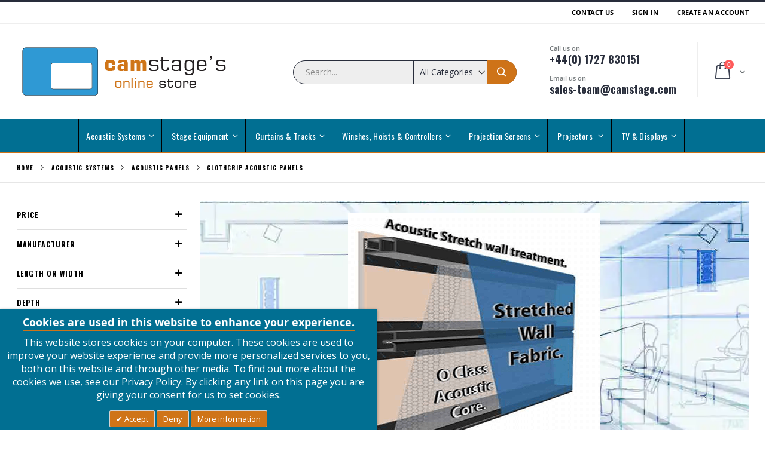

--- FILE ---
content_type: text/html; charset=UTF-8
request_url: https://stage-shop.com/acoustic-systems/acoustic-panels/clothgrip-acoustic-panels
body_size: 378590
content:
<!doctype html>
<html lang="en">
    <head >
                <meta charset="utf-8"/>
<meta name="title" content="ClothGrip Acoustic Panels"/>
<meta name="description" content="ClothGrip Acoustic Panels"/>
<meta name="keywords" content="ClothGrip, Acoustic Panels"/>
<meta name="robots" content="INDEX,FOLLOW"/>
<meta name="viewport" content="width=device-width, initial-scale=1, maximum-scale=1.0, user-scalable=no"/>
<meta name="format-detection" content="telephone=no"/>
<meta name="msapplication-TileImage" content="https://stage-shop.com/static/version1765796020/frontend/Smartwave/porto_child/en_GB/Magento_Theme/mstile-310x310.png"/>
<title>ClothGrip Acoustic Panels</title><link rel="preconnect" href="https://www.google-analytics.com/" crossorigin="anonymous"/><link rel="preconnect" href="https://maxcdn.bootstrapcdn.com" crossorigin="anonymous"/>
<link  rel="stylesheet" type="text/css"  media="all" href="https://stage-shop.com/static/version1765796020/_cache/merged/5aa10d23f47d72b2c5763b5683533493.min.css" />
<link  rel="stylesheet" type="text/css"  media="screen and (min-width: 768px)" href="https://stage-shop.com/static/version1765796020/frontend/Smartwave/porto_child/en_GB/css/styles-l.min.css" />
<link  rel="stylesheet" type="text/css"  media="print" href="https://stage-shop.com/static/version1765796020/frontend/Smartwave/porto_child/en_GB/css/print.min.css" />
<link  rel="stylesheet" type="text/css"  media="all" href="https://stage-shop.com/static/version1765796020/frontend/Smartwave/porto_child/en_GB/Apptrian_Subcategories/css/apptrian_subcategories.min.css" />






<link rel="preload" as="font" crossorigin="anonymous" href="https://stage-shop.com/static/version1765796020/frontend/Smartwave/porto_child/en_GB/Magento_Theme/safari-pinned-tab.svg" />
<link  rel="apple-touch-icon" sizes="57x57" href="https://stage-shop.com/static/version1765796020/frontend/Smartwave/porto_child/en_GB/Magento_Theme/apple-touch-icon-57x57.png" />
<link  rel="apple-touch-icon" sizes="60x60" href="https://stage-shop.com/static/version1765796020/frontend/Smartwave/porto_child/en_GB/Magento_Theme/apple-touch-icon-60x60.png" />
<link  rel="apple-touch-icon" sizes="72x72" href="https://stage-shop.com/static/version1765796020/frontend/Smartwave/porto_child/en_GB/Magento_Theme/apple-touch-icon-72x72.png" />
<link  rel="apple-touch-icon" sizes="76x76" href="https://stage-shop.com/static/version1765796020/frontend/Smartwave/porto_child/en_GB/Magento_Theme/apple-touch-icon-76x76.png" />
<link  rel="apple-touch-icon" sizes="114x114" href="https://stage-shop.com/static/version1765796020/frontend/Smartwave/porto_child/en_GB/Magento_Theme/apple-touch-icon-114x114.png" />
<link  rel="apple-touch-icon" sizes="120x120" href="https://stage-shop.com/static/version1765796020/frontend/Smartwave/porto_child/en_GB/Magento_Theme/apple-touch-icon-120x120.png" />
<link  rel="apple-touch-icon" sizes="144x144" href="https://stage-shop.com/static/version1765796020/frontend/Smartwave/porto_child/en_GB/Magento_Theme/apple-touch-icon-144x144.png" />
<link  rel="apple-touch-icon" sizes="152x152" href="https://stage-shop.com/static/version1765796020/frontend/Smartwave/porto_child/en_GB/Magento_Theme/apple-touch-icon-152x152.png" />
<link  rel="apple-touch-icon" sizes="180x180" href="https://stage-shop.com/static/version1765796020/frontend/Smartwave/porto_child/en_GB/Magento_Theme/apple-touch-icon-180x180.png" />
<link  rel="icon" sizes="192x192" href="https://stage-shop.com/static/version1765796020/frontend/Smartwave/porto_child/en_GB/Magento_Theme/android-chrome-192x192.png" />
<link  rel="icon" sizes="512x512" href="https://stage-shop.com/static/version1765796020/frontend/Smartwave/porto_child/en_GB/Magento_Theme/android-chrome-512x512.png" />
<link  rel="icon" sizes="16x16" href="https://stage-shop.com/static/version1765796020/frontend/Smartwave/porto_child/en_GB/Magento_Theme/favicon-16x16.png" />
<link  rel="icon" sizes="32x32" href="https://stage-shop.com/static/version1765796020/frontend/Smartwave/porto_child/en_GB/Magento_Theme/favicon-32x32.png" />
<link  rel="manifest" href="https://stage-shop.com/static/version1765796020/frontend/Smartwave/porto_child/en_GB/Magento_Theme/manifest.json" />
<link  rel="canonical" href="https://stage-shop.com/acoustic-systems/acoustic-panels/clothgrip-acoustic-panels" />
<link  rel="canonical" href="https://stage-shop.com/acoustic-systems/acoustic-panels/clothgrip-acoustic-panels/" />
<link  rel="icon" type="image/x-icon" href="https://stage-shop.com/media/favicon/stores/1/favicon.png" />
<link  rel="shortcut icon" type="image/x-icon" href="https://stage-shop.com/media/favicon/stores/1/favicon.png" />
<!-- Global site tag (gtag.js) - Google Analytics -->

        <link rel="preload" type="text/css" as="style" href="//fonts.googleapis.com/css?display=swap&family=Open+Sans&display=swap%3A300%2C300italic%2C400%2C400italic%2C600%2C600italic%2C700%2C700italic%2C800%2C800italic&amp;v1&amp;subset=latin%2Clatin-ext" 
        onload="this.rel='stylesheet'" />
<link rel="preload" type="text/css" as="style" href="https://fonts.googleapis.com/css?display=swap&family=Oswald:300,400,700&display=swap" onload="this.rel='stylesheet'" />
<link rel="preload" type="text/css" as="style" href="https://fonts.googleapis.com/css?display=swap&family=Poppins:300,400,500,600,700&display=swap" onload="this.rel='stylesheet'" />
	<link rel="preload" as="style" href="https://stage-shop.com/media/porto/web/bootstrap/css/bootstrap.optimized.min.css" onload="this.rel='stylesheet'" />
	<link rel="preload" as="style" href="https://stage-shop.com/media/porto/web/css/animate.optimized.css" onload="this.rel='stylesheet'" />
<link rel="preload" as="style" href="https://stage-shop.com/media/porto/web/css/header/type2.css" onload="this.rel='stylesheet'" />
<link rel="preload" as="style" href="https://stage-shop.com/media/porto/web/css/custom.css" onload="this.rel='stylesheet'" />
<link rel="preload" as="style" href="https://stage-shop.com/media/porto/web/css/stage-shop.css" onload="this.rel='stylesheet'" />
<link rel="preload" as="style" href="https://stage-shop.com/media/porto/configed_css/design_default.css" onload="this.rel='stylesheet'" />
<link rel="preload" as="style" href="https://stage-shop.com/media/porto/configed_css/settings_default.css" onload="this.rel='stylesheet'" />


<!-- BEGIN GOOGLE ANALYTICS CODE -->

<!-- END GOOGLE ANALYTICS CODE -->
    
<link href="https://fonts.googleapis.com/css?display=swap&family=Open Sans" rel="stylesheet">
<meta property="og:type" content="product.group"/>
<meta property="og:title" content="ClothGrip&#x20;Acoustic&#x20;Panels"/>
<meta property="og:description" content="ClothGrip&#x20;Acoustic&#x20;Panels"/>
<meta property="og:url" content="https://stage-shop.com/acoustic-systems/acoustic-panels/clothgrip-acoustic-panels/"/>
<meta property="og:site_name" content="Camstage Ltd"/>
<meta property="og:image" content="https://stage-shop.com/media/catalog/category/ClothGrip.png"/>
<meta property="og:image:width" content="422"/>
<meta property="og:image:height" content="422"/>
    
</head>
    <body data-container="body"
          data-mage-init='{"loaderAjax": {}, "loader": { "icon": "https://stage-shop.com/static/version1765796020/frontend/Smartwave/porto_child/en_GB/images/loader-2.gif"}}'
        id="html-body" class="page-with-filter page-products categorypath-acoustic-systems-acoustic-panels-clothgrip-acoustic-panels category-clothgrip-acoustic-panels  catalog-category-view page-layout-2columns-left">
        


<div class="cookie-status-message" id="cookie-status">
    The store will not work correctly when cookies are disabled.</div>




    <noscript>
        <div class="message global noscript">
            <div class="content">
                <p>
                    <strong>JavaScript seems to be disabled in your browser.</strong>
                    <span>
                        For the best experience on our site, be sure to turn on Javascript in your browser.                    </span>
                </p>
            </div>
        </div>
    </noscript>

    <div id="call-for-price-form" class="no-display quick-popup-qquote" style="display: none">
		        <form method='post' class="formquickquote form-create-account" data-mage-init='{"validation":{}}'
              id="callforpricePopup" name="callforpricePopup"
              action='https://stage-shop.com/callforprice/index/submit/'>
            <div class="formquickquote-form">
                <div class="fieldset">
					                    <input type='text'
					                                  name='customer[name]' class="required-entry input-text"
                           placeholder="Name *"/>
                </div>
                <div class="fieldset">
                    <input                            type='email'                            name='customer[email]' class="input-text required-entry validate-email"
                           placeholder="Email Address *"/>
                </div>
                <div class="fieldset">
                    <input type='text' value="" name='customer[telephone]' data-validate="{'validate-number':true}"
                           class="input-text required-entry" placeholder="Telephone *"/>
                </div>

                <div class="fieldset">
                    <input type='number' value="" name='customer[product_qty]' data-validate="{'validate-number':true}"
                           class="input-text required-entry" placeholder="Quantity Needed *"/>
                </div>
                <div class="fieldset">
                    <textarea id="customer[request_details]" class="input-text productdet" readonly="readonly"
                              name="customer[request_details]"
                              placeholder="Request Details"></textarea>
                </div>
				<div class="fieldset">
					<div id="recaptcha-container"></div>
				</div>

                <div class="fieldset">
                    <button id="formcallforpricesubmit" type="submit"
                            title="Request Call For Price">
                        <span><span>Request Call For Price</span></span></button>
                </div>
                <input type="hidden" name="product_id" value=""/>

                <input type="hidden" name="customer_id" value=""/>
                <p>
					Note: Please include as much details and relevant options about the item to help us match your request with an accurate price.                </p>
            </div>
        </form>
    </div>
	

    
<div class="page-wrapper"><header class="page-header type2 header-newskin" >
    <div class="main-panel-top">
        <div class="container">
            <div class="main-panel-inner">
                <div class="panel wrapper">
                    <div class="panel header">
                        <a class="action skip contentarea"
   href="#contentarea">
    <span>
        Skip to Content    </span>
</a>
                                                                        <ul class="header links">    <li class="greet welcome" data-bind="scope: 'customer'">
        <!-- ko if: customer().fullname  -->
        <span class="logged-in"
              data-bind="text: new String('Welcome, %1!').
              replace('%1', customer().fullname)">
        </span>
        <!-- /ko -->
        <!-- ko ifnot: customer().fullname  -->
        <span class="not-logged-in"
              data-bind="text: ''"></span>
                <!-- /ko -->
    </li>
        
<li><a href="https://stage-shop.com/contact">Contact Us</a></li><li class="item link compare hide" data-bind="scope: 'compareProducts'" data-role="compare-products-link">
    <a class="action compare" title="Compare Products"
       data-bind="attr: {'href': compareProducts().listUrl}, css: {'': !compareProducts().count}"
    >
    	<em class="porto-icon-chart hidden-xs"></em>
        Compare        (<span class="counter qty" data-bind="text: compareProducts().countCaption"></span>)
    </a>
</li>

<li class="link authorization-link" data-label="or">
    <a href="https://stage-shop.com/customer/account/login/"        >Sign In</a>
</li>
<li><a href="https://stage-shop.com/customer/account/create/" id="idnzX1lL4w" >Create an Account</a></li></ul>                    </div>
                </div>
            </div>
        </div>
    </div>
    <div class="header content">
            <a class="logo" href="https://stage-shop.com/" title="Camstage's Online Store">
        <img src="https://stage-shop.com/media/logo/websites/1/Camstage-shop-logo.png"
             alt="Camstage's Online Store"
             width="170"             height="99"        />
    </a>
        
<div data-block="minicart" class="minicart-wrapper">
    <a class="action showcart" href="https://stage-shop.com/checkout/cart/"
       data-bind="scope: 'minicart_content'">
        <span class="text">Cart</span>
        <span class="counter qty empty"
              data-bind="css: { empty: !!getCartParam('summary_count') == false }, blockLoader: isLoading">
            <span class="counter-number">
            <!-- ko if: getCartParam('summary_count') --><!-- ko text: getCartParam('summary_count') --><!-- /ko --><!-- /ko -->
            <!-- ko ifnot: getCartParam('summary_count') -->0<!-- /ko -->
            </span>
            <span class="counter-label">
                <!-- ko i18n: 'items' --><!-- /ko -->
            </span>
        </span>
    </a>
            <div class="block block-minicart empty"
             data-role="dropdownDialog"
             data-mage-init='{"dropdownDialog":{
                "appendTo":"[data-block=minicart]",
                "triggerTarget":".showcart",
                "timeout": "2000",
                "closeOnMouseLeave": false,
                "closeOnEscape": true,
                "triggerClass":"active",
                "parentClass":"active",
                "buttons":[]}}'>
            <div id="minicart-content-wrapper" data-bind="scope: 'minicart_content'">
                <!-- ko template: getTemplate() --><!-- /ko -->
            </div>
        </div>
            
</div>


        <span data-action="toggle-nav" class="action nav-toggle"><span>Toggle Nav</span></span>
        <div class="block block-search">
    <div class="block block-title"><strong>Search</strong></div>
    <div class="block block-content">
        <form class="form minisearch" id="search_mini_form" action="https://stage-shop.com/catalogsearch/result/" method="get">
            <div class="field search">
                <label class="label" for="search" data-role="minisearch-label">
                    <span>Search</span>
                </label>
                <div class="control">
                    <input id="search"
                           data-mage-init='{"quickSearch":{
                                "formSelector":"#search_mini_form",
                                "url":"https://stage-shop.com/search/ajax/suggest/",
                                "destinationSelector":"#search_autocomplete"}
                           }'
                           type="text"
                           name="q"
                           value=""
                           placeholder="Search..."
                           class="input-text"
                           maxlength="128"
                           role="combobox"
                           aria-haspopup="false"
                           aria-autocomplete="both"
                           autocomplete="off"/>
                    <div id="search_autocomplete" class="search-autocomplete"></div>
                    <div class="nested">
    <a class="action advanced" href="https://stage-shop.com/catalogsearch/advanced/" data-action="advanced-search">
        Advanced Search    </a>
</div>
            <div class="search-category" style="position:absolute; top: 0; right: 35px; width: 130px">
            <select id="mpsearch-category">
                                    <option value="0">All Categories</option>
                                    <option value="11">Stage Equipment</option>
                                    <option value="15">- Barrel & Grid Accessories</option>
                                    <option value="114">- - Barrels, Bars, Poles & Tubes</option>
                                    <option value="419">- - Clip Barrel Fixings</option>
                                    <option value="111">- - Hanging Rings</option>
                                    <option value="413">- - Hook Clamps</option>
                                    <option value="444">- - Scaffold & Pipe Clamps</option>
                                    <option value="110">- - Swivel Action Bars ( Wing Arms )</option>
                                    <option value="415">- - Tube Clips & Stud Hangers</option>
                                    <option value="115">- - U Bolts & Plates</option>
                                    <option value="414">- - Z, Tube & Ceiling Brackets </option>
                                    <option value="113">- - Universal Barrel Fittings</option>
                                    <option value="437">- - Wall & Stand Off Brackets</option>
                                    <option value="253">- Lighting Bars & Accessories</option>
                                    <option value="254">- - Internally Wired Lighting Bars</option>
                                    <option value="344">- - Connector Bars</option>
                                    <option value="255">- - Patching & Racks</option>
                                    <option value="345">- - Bar Sockets & Parts</option>
                                    <option value="440">- - Safety Bonds & Tethers</option>
                                    <option value="251">- - Bars & IWB Suspension Fixings</option>
                                    <option value="455">- - Boom Arms</option>
                                    <option value="456">- - Bar To Bar Brackets</option>
                                    <option value="471">- - Modular Rigging System</option>
                                    <option value="488">- - Pantographs & Barrel Trolleys</option>
                                    <option value="489">- - Grip Heads & Gobo Arms</option>
                                    <option value="16">- Rope, SWR & Accessories</option>
                                    <option value="118">- - Steel Wire Rope</option>
                                    <option value="120">- - Rope, Sisal, Sashline & Jute</option>
                                    <option value="116">- - Clews</option>
                                    <option value="239">- - Cleats</option>
                                    <option value="117">- - Cable Grips</option>
                                    <option value="279">- - Wedge Sockets</option>
                                    <option value="458">- - Reutlinger Cable Holders</option>
                                    <option value="238">- - Cable Thimbles</option>
                                    <option value="121">- - Dee Shackles & Bow Shackles</option>
                                    <option value="122">- - Cable Strainers & Rigging Screws</option>
                                    <option value="123">- - Theatre Rope Locks</option>
                                    <option value="439">- - Quick Links & Karabiners</option>
                                    <option value="129">- Aluminium Couplers, Clamps & Spigots</option>
                                    <option value="457">- - Truss Adaptors</option>
                                    <option value="460">- - Half Couplers</option>
                                    <option value="461">- - Side Entry Clamps</option>
                                    <option value="462">- - Quick Trigger Clamps</option>
                                    <option value="463">- - Trigger Clamps</option>
                                    <option value="464">- - Supaclamps</option>
                                    <option value="465">- - Twenty Clamps</option>
                                    <option value="466">- - Fifty Clamps</option>
                                    <option value="467">- - Boom Arms</option>
                                    <option value="468">- - Pipe to Pipe Couplers</option>
                                    <option value="469">- - Speciality Couplers</option>
                                    <option value="472">- - Followspot Mounts</option>
                                    <option value="480">- - Spigots</option>
                                    <option value="12">- Pulleys</option>
                                    <option value="106">- - Steel Wire Rope Pulley Blocks</option>
                                    <option value="107">- - Rope Pulley Blocks</option>
                                    <option value="108">- - Pulley Block Adaptors</option>
                                    <option value="109">- - Pulley Units General</option>
                                    <option value="192">- Theatre Equipment</option>
                                    <option value="195">- - Irons, Pegs, Plates, Hooks, Chains & Rings</option>
                                    <option value="193">- - Scenery Braces</option>
                                    <option value="194">- - Hinges</option>
                                    <option value="278">- - Castors</option>
                                    <option value="481">- - Transporter Trolleys</option>
                                    <option value="20">- Riggers Fixings & Tools</option>
                                    <option value="416">- - Angle Brackets & Face Fixing Brackets</option>
                                    <option value="418">- - RSJ & Girder Brackets</option>
                                    <option value="443">- - Eye Hook Nuts, Bolts, and Screws</option>
                                    <option value="417">- - Threaded Rod - Screwed Rod - Stud</option>
                                    <option value="442">- - Chains</option>
                                    <option value="280">- - Screws, Bolts & Fixings</option>
                                    <option value="445">- - Tools and Jigs</option>
                                    <option value="172">- Winches</option>
                                    <option value="173">- - Pilewind Manual Winches</option>
                                    <option value="174">- - Pilewind Electric Winches</option>
                                    <option value="178">- - Dual Manual Power Tool Operation</option>
                                    <option value="459">- - Worm Gear Winches</option>
                                    <option value="473">- Stageing EasyDeck</option>
                                    <option value="476">- - EasyDeck Stages & Tier Platforms </option>
                                    <option value="477">- - EasyDeck Steps & Ramps</option>
                                    <option value="478">- - EasyDeck Joint Clips & Brackets</option>
                                    <option value="479">- - EasyDeck Dollys, Handrails & Curtains</option>
                                    <option value="179">- Weights</option>
                                    <option value="180">- - Brace Weights</option>
                                    <option value="181">- - Rope Weights</option>
                                    <option value="482">- Stands, Floor Plates, Bases & Tank Traps</option>
                                    <option value="483">- - Lighting & Studio Stands</option>
                                    <option value="484">- - Tank Traps</option>
                                    <option value="485">- - Floor Plates & Bases</option>
                                    <option value="486">- - Stand accessories</option>
                                    <option value="19">Winches, Hoists & Controllers</option>
                                    <option value="89">- Hand Winches</option>
                                    <option value="90">- - Dual Manual Power Tool Operation</option>
                                    <option value="91">- - Floor Winches</option>
                                    <option value="92">- - Wall Winches</option>
                                    <option value="93">- Pilewind Winches</option>
                                    <option value="94">- - Pilewind Manual Winches</option>
                                    <option value="95">- - Pilewind Electric Winches</option>
                                    <option value="96">- Curtain Controllers</option>
                                    <option value="97">- - SWR Curtain Controllers</option>
                                    <option value="98">- - Belt Curtain Controllers</option>
                                    <option value="269">- - Chain Curtain Controllers</option>
                                    <option value="99">- - Cord Curtain Controllers</option>
                                    <option value="100">- Chain & Steel Band Hoists</option>
                                    <option value="214">- - Chain Hoists</option>
                                    <option value="213">- - Steel Band Hoists</option>
                                    <option value="101">- Winch & Controller Accessories</option>
                                    <option value="210">- - Guards & Handles</option>
                                    <option value="211">- - Remote Push Buttons</option>
                                    <option value="212">- - Wall Brackets</option>
                                    <option value="34">Acoustic Systems</option>
                                    <option value="103">- Acoustic Panels</option>
                                    <option value="196">- - ClothGrip Acoustic Panels</option>
                                    <option value="261">- - CamStyle Acoustic Panels</option>
                                    <option value="197">- - Acoustic Foam & Rockwall</option>
                                    <option value="102">- Acoustic Cloth & Fabric</option>
                                    <option value="198">- - Acoustically Transparent</option>
                                    <option value="199">- - Acoustically Absorbent </option>
                                    <option value="104">- Acoustic Fixings & Tools</option>
                                    <option value="200">- - Cloth Tools</option>
                                    <option value="201">- - Fixings</option>
                                    <option value="202">- - Adhesive Glues</option>
                                    <option value="87">Curtains & Tracks</option>
                                    <option value="541">- Curtains - Off The Shelf</option>
                                    <option value="542">- - Single Curtains</option>
                                    <option value="543">- - Overlap Curtains </option>
                                    <option value="544">- - Valance and Dress legs</option>
                                    <option value="432">- Stage Track Kits</option>
                                    <option value="349">- - Walkalong Operated </option>
                                    <option value="352">- - Cord Handline Operated</option>
                                    <option value="350">- - Hand Winch Operated</option>
                                    <option value="351">- - Electric Cable & Cord Operated</option>
                                    <option value="354">- - Electric Belt Operated</option>
                                    <option value="353">- - Electric Chain Operated</option>
                                    <option value="10">- Very Large Venue Curtain Tracks</option>
                                    <option value="348">- - UniTrack Track System Parts</option>
                                    <option value="534">- - UniTrack Complete Track Kits</option>
                                    <option value="377">- - UniBeam Track System Parts</option>
                                    <option value="368">- - T70 Track System Parts</option>
                                    <option value="252">- - T70 Complete Track Kits </option>
                                    <option value="434">- - Studio Rail 80 System Parts</option>
                                    <option value="533">- - Studio Rail 80 Complete Track Kits</option>
                                    <option value="156">- - Pulleys & Sprung Pulleys</option>
                                    <option value="157">- - Fixings, Clips & Saddles</option>
                                    <option value="6">- Large Venue Curtain Tracks </option>
                                    <option value="347">- - ERail Track System Parts</option>
                                    <option value="525">- - ERail Track Complete Kits</option>
                                    <option value="367">- - T60 Track System Parts</option>
                                    <option value="7">- - T60 Complete Track Kits</option>
                                    <option value="433">- - Studio Rail 60 System Parts</option>
                                    <option value="530">- - Studio Rail 60 Complete Track Kits</option>
                                    <option value="435">- - Six Track System Parts</option>
                                    <option value="436">- - Six Track Complete Kits</option>
                                    <option value="148">- - Pulleys & Sprung Pulleys</option>
                                    <option value="149">- - Fixings, Clips & Saddles</option>
                                    <option value="8">- Medium Venue Curtain Tracks</option>
                                    <option value="346">- - 2Way Track System Parts</option>
                                    <option value="523">- - 2Way Tracks Complete Kits</option>
                                    <option value="438">- - Doughty Rail System Parts</option>
                                    <option value="520">- - Doughty Rail Complete Track Kits</option>
                                    <option value="366">- - T400 Track System Parts</option>
                                    <option value="145">- - T400 Complete Track Kits</option>
                                    <option value="142">- - Pulleys & Sprung Pulleys</option>
                                    <option value="143">- - Fixings, Clips & Saddles</option>
                                    <option value="9">- Low Profile HD Curtain Tracks</option>
                                    <option value="139">- - Goelst Track System Parts</option>
                                    <option value="137">- - Goelst 6200 Straight Tracks Electric</option>
                                    <option value="138">- - Goelst 6200 Curving Track Electric</option>
                                    <option value="36">- Low Profile Curtain Tracks</option>
                                    <option value="134">- - Goelst 5600 Straight Tracks Corded</option>
                                    <option value="135">- - Goelst 5600 Straight Tracks Uncorded</option>
                                    <option value="538">- -  Integra Tracks</option>
                                    <option value="136">- - Parts & Accessories</option>
                                    <option value="175">- Curtain Controllers</option>
                                    <option value="176">- - Manual Curtain Controllers</option>
                                    <option value="177">- - Electric Curtain Controllers</option>
                                    <option value="420">- - Floor - Weighted - Foot Pulleys</option>
                                    <option value="133">- Bobbins, Runners & Sliders</option>
                                    <option value="203">- - Runners</option>
                                    <option value="204">- - Sliders Carriers Bobbins Gliders</option>
                                    <option value="205">- - Master Carriers Leaders</option>
                                    <option value="130">- Chains</option>
                                    <option value="206">- - Jack Chain</option>
                                    <option value="131">- Hold On Clips</option>
                                    <option value="209">- - Holdon Clips</option>
                                    <option value="132">- Curtain Hooks</option>
                                    <option value="207">- - Twin Hooks</option>
                                    <option value="208">- - Tab Hooks</option>
                                    <option value="537">- Cord & Steel Wire Rope</option>
                                    <option value="545">- - Handline Cord</option>
                                    <option value="546">- - Steel Wire Rope</option>
                                    <option value="88">Projection Screens</option>
                                    <option value="25">- Electric - Small</option>
                                    <option value="58">- - Baronet</option>
                                    <option value="54">- - Compact</option>
                                    <option value="55">- - Compact Home Cinema</option>
                                    <option value="422">- - Compact Home Cinesound </option>
                                    <option value="385">- - Giotto Home Cinema</option>
                                    <option value="57">- - F-Type Electric</option>
                                    <option value="392">- - Raffaello Home Cinema</option>
                                    <option value="383">- - Tiziano Home Cinema</option>
                                    <option value="26">- Electric - Large</option>
                                    <option value="60">- - Cosmopolitan</option>
                                    <option value="421">- - Compact Home Cinesound </option>
                                    <option value="386">- - Giotto Home Cinema</option>
                                    <option value="59">- - Major</option>
                                    <option value="402">- - Major Home Cinema</option>
                                    <option value="393">- - Raffaello Home Cinema</option>
                                    <option value="384">- - Tiziano Home Cinema</option>
                                    <option value="27">- Electric - X Large</option>
                                    <option value="63">- - Cine Pro</option>
                                    <option value="62">- - Major Pro C</option>
                                    <option value="429">- - Open Roll</option>
                                    <option value="61">- - Targa</option>
                                    <option value="28">- Electric - Tab Tensioned</option>
                                    <option value="64">- - Compact Tensioned</option>
                                    <option value="424">- - Compact Recessed Tensioned</option>
                                    <option value="67">- - Cosmopolitan Electrol Tensioned </option>
                                    <option value="391">- - Double Format Tensioned</option>
                                    <option value="388">- - Giotto Tensioned</option>
                                    <option value="65">- - Major Tensioned</option>
                                    <option value="378">- - Major Pro C Tensioned</option>
                                    <option value="66">- - Premier</option>
                                    <option value="390">- - Raffaello Tensioned</option>
                                    <option value="382">- - Tiziano Tensioned</option>
                                    <option value="22">- Electric - Ceiling Recessed</option>
                                    <option value="72">- - Access Series E</option>
                                    <option value="73">- - Access Series V Tab Tensioned</option>
                                    <option value="70">- - Compact Recessed</option>
                                    <option value="71">- - Compact Recessed Tensioned</option>
                                    <option value="74">- - Ultimate Access Series E</option>
                                    <option value="75">- - Ultimate Access Series V</option>
                                    <option value="33">- Fixed Frame</option>
                                    <option value="398">- - Canaletto Elastic</option>
                                    <option value="399">- - Canaletto Wrap Around</option>
                                    <option value="81">- - Flat Elastic</option>
                                    <option value="227">- - Flat Max</option>
                                    <option value="78">- - Modigliani</option>
                                    <option value="79">- - Modigliani Velvet</option>
                                    <option value="84">- - Movie Frame</option>
                                    <option value="85">- - Onyx</option>
                                    <option value="235">- Floor Risers</option>
                                    <option value="69">- - Ascender Floor Mounted</option>
                                    <option value="46">- - Luma 2R </option>
                                    <option value="43">- - Road Warrior</option>
                                    <option value="44">- - Traveller</option>
                                    <option value="40">- Portable - Tripod & Mini</option>
                                    <option value="49">- - Diplomat Tripod</option>
                                    <option value="37">- Portable - Folding  Screens</option>
                                    <option value="30">- Front Projection</option>
                                    <option value="38">- Rear Projection</option>
                                    <option value="39">- - Front Projection Surface Only</option>
                                    <option value="31">- - Rear Projection Surface Only</option>
                                    <option value="41">- - Folding Screen - Dress Kit</option>
                                    <option value="21">- Manual Screens</option>
                                    <option value="51">- - Luma</option>
                                    <option value="53">- - Luma 2</option>
                                    <option value="23">- Screen Accessories</option>
                                    <option value="77">- - Switches, IR & RF Remote Controls</option>
                                    <option value="76">- - Mounting Accessories</option>
                                    <option value="24">- - Screen Winch System</option>
                                    <option value="428">- - False Ceiling Trims</option>
                                    <option value="162">- Da-Lite</option>
                                    <option value="228">- - Ascender</option>
                                    <option value="230">- - Cosmopolitan Electrol</option>
                                    <option value="229">- - Cosmopolitan Tensioned</option>
                                    <option value="161">- Screen International</option>
                                    <option value="400">- - Canaletto Elastic</option>
                                    <option value="401">- - Canaletto Wrap Around</option>
                                    <option value="217">- - Cine Pro</option>
                                    <option value="189">- - Compact</option>
                                    <option value="215">- - Compact Tensioned</option>
                                    <option value="191">- - Compact Home Cinema</option>
                                    <option value="423">- - Compact Home Cinesound </option>
                                    <option value="426">- - Compact Recessed</option>
                                    <option value="425">- - Compact Recessed Tensioned</option>
                                    <option value="223">- - Double Format </option>
                                    <option value="396">- - Double Format Tensioned</option>
                                    <option value="220">- - Flat Elastic </option>
                                    <option value="219">- - Flat Max</option>
                                    <option value="387">- - Giotto Home Cinema</option>
                                    <option value="389">- - Giotto Tensioned</option>
                                    <option value="216">- - Major Pro C</option>
                                    <option value="379">- - Major Pro C Tensioned</option>
                                    <option value="190">- - Major</option>
                                    <option value="218">- - Major Tensioned </option>
                                    <option value="403">- - Major Home Cinema</option>
                                    <option value="224">- - Modigliani</option>
                                    <option value="430">- - Open Roll</option>
                                    <option value="395">- - Raffaello Home Cinema</option>
                                    <option value="394">- - Raffaello Tensioned</option>
                                    <option value="380">- - Tiziano Home Cinema</option>
                                    <option value="381">- - Tiziano Tensioned</option>
                                    <option value="159">- Draper</option>
                                    <option value="182">- - Access Series E</option>
                                    <option value="183">- - Access Series V Tab Tensioned</option>
                                    <option value="169">- - Baronet</option>
                                    <option value="166">- - Consul</option>
                                    <option value="167">- - Diplomat</option>
                                    <option value="188">- - Luma</option>
                                    <option value="168">- - Luma 2</option>
                                    <option value="165">- - Luma 2R</option>
                                    <option value="187">- - Onyx</option>
                                    <option value="171">- - Premier</option>
                                    <option value="163">- - Road Warrior</option>
                                    <option value="170">- - Targa</option>
                                    <option value="164">- - Traveller</option>
                                    <option value="185">- - Ultimate Access Series E </option>
                                    <option value="184">- - Ultimate Access Series V</option>
                                    <option value="273">- - Ultimate Folding Screen - Front Projection (Complete & Surface Only) </option>
                                    <option value="274">- - Ultimate Folding Screen - Rear Projection (Complete & Surface Only)</option>
                                    <option value="275">- - Ultimate Folding Screen - Dress Kit Including Case</option>
                                    <option value="240">Projectors </option>
                                    <option value="242">- Christie Projection</option>
                                    <option value="264">- - Christie Projectors</option>
                                    <option value="267">- - Christie Lens and Accessories</option>
                                    <option value="243">- Eiki Projection</option>
                                    <option value="265">- - Eiki Projectors</option>
                                    <option value="266">- - Eiki Lens and Accessories</option>
                                    <option value="241">- Vivitek Projection</option>
                                    <option value="262">- - Vivitek Projectors</option>
                                    <option value="263">- - Vivitek Lens and Accessories</option>
                                    <option value="431">- - Vivitek Lamp Module</option>
                                    <option value="268">- Brackets, Mounts, Stands and Lifts</option>
                                    <option value="244">- - Projector Ceiling Brackets</option>
                                    <option value="245">- - Projector Bar & Truss  Mounts</option>
                                    <option value="246">- - Projector Ceiling Lifts</option>
                                    <option value="247">- - Projector Mirror Mountings  & Lifts</option>
                                    <option value="404">- - Projector Mounts</option>
                                    <option value="405">- - Projector Accessories </option>
                                    <option value="448">TV & Displays</option>
                                    <option value="449">- Phillips TV</option>
                                    <option value="450">- Flat Panel Ceiling Lifts </option>
                                    <option value="451">- Flat Panel Ceiling Mounts</option>
                                    <option value="452">- Flat Panel Floor Stands</option>
                                    <option value="453">- Flat Panel Wall Mounts</option>
                                    <option value="454">- Flat Panel Accessories</option>
                            </select>
        </div>
        
            
    
    <div id="mpsearch-js" style="display: none;"></div>
    
                </div>
            </div>
            <div class="actions">
                <button type="submit"
                        title="Search"
                        class="action search">
                    <span>Search</span>
                </button>
            </div>
        </form>
    </div>
</div>
        <div class="custom-block"><div data-content-type="html" data-appearance="default" data-element="main" data-decoded="true"><span style="margin-top:4px;color:#787d7f;display:block;">Call us on<br><a href="tel:+44(0) 1727 830151"><b style="color:#606669;font-size:18px;font-weight:600;display:block;line-height:27px;">+44(0) 1727 830151</b></a></span> </div><div data-content-type="html" data-appearance="default" data-element="main" data-decoded="true"><span style="margin-top:4px;color:#787d7f;display:block;margin-top: 12px;">Email us on<br><a href="mailto:sales-team@camstage.com"><b style="color:#606669;font-size:18px;font-weight:600;display:block;line-height:27px;">sales-team@camstage.com</b></a></span> </div></div>    </div>
        <div class="sections nav-sections">
                <div class="section-items nav-sections-items"
             data-mage-init='{"tabs":{"openedState":"active"}}'>
                                            <div class="section-item-title nav-sections-item-title"
                     data-role="collapsible">
                    <a class="nav-sections-item-switch"
                       data-toggle="switch" href="#store.menu">
                        Menu                    </a>
                </div>
                <div class="section-item-content nav-sections-item-content"
                     id="store.menu"
                     data-role="content">
                    
<nav class="navigation sw-megamenu " role="navigation">
    <ul>
        <li class="ui-menu-item level0 fullwidth parent "><div class="open-children-toggle"></div><a href="https://stage-shop.com/acoustic-systems" class="level-top" title="Acoustic Systems"><span>Acoustic Systems</span></a><div class="level0 submenu"><div class="container"><div class="row"><ul class="subchildmenu col-md-12 mega-columns columns4"><li class="ui-menu-item level1 parent "><div class="open-children-toggle"></div><a href="https://stage-shop.com/acoustic-systems/acoustic-panels" title="Acoustic Panels"><span>Acoustic Panels</span></a><ul class="subchildmenu "><li class="ui-menu-item level2 "><a href="https://stage-shop.com/acoustic-systems/acoustic-panels/clothgrip-acoustic-panels" title="ClothGrip Acoustic Panels"><span>ClothGrip Acoustic Panels</span></a></li><li class="ui-menu-item level2 "><a href="https://stage-shop.com/acoustic-systems/acoustic-panels/camstyle-acoustic-panels" title="CamStyle Acoustic Panels"><span>CamStyle Acoustic Panels</span></a></li><li class="ui-menu-item level2 "><a href="https://stage-shop.com/acoustic-systems/acoustic-panels/acoustic-foam-rockwall" title="Acoustic Foam & Rockwall"><span>Acoustic Foam & Rockwall</span></a></li></ul></li><li class="ui-menu-item level1 parent "><div class="open-children-toggle"></div><a href="https://stage-shop.com/acoustic-systems/acoustic-cloth-fabric" title="Acoustic Cloth & Fabric"><span>Acoustic Cloth & Fabric</span></a><ul class="subchildmenu "><li class="ui-menu-item level2 "><a href="https://stage-shop.com/acoustic-systems/acoustic-cloth-fabric/acoustically-transparent" title="Acoustically Transparent"><span>Acoustically Transparent</span></a></li><li class="ui-menu-item level2 "><a href="https://stage-shop.com/acoustic-systems/acoustic-cloth-fabric/acoustically-absorbent" title="Acoustically Absorbent "><span>Acoustically Absorbent </span></a></li></ul></li><li class="ui-menu-item level1 parent "><div class="open-children-toggle"></div><a href="https://stage-shop.com/acoustic-systems/acoustic-fixings-tools" title="Acoustic Fixings & Tools"><span>Acoustic Fixings & Tools</span></a><ul class="subchildmenu "><li class="ui-menu-item level2 "><a href="https://stage-shop.com/acoustic-systems/acoustic-fixings-tools/cloth-tools" title="Cloth Tools"><span>Cloth Tools</span></a></li><li class="ui-menu-item level2 "><a href="https://stage-shop.com/acoustic-systems/acoustic-fixings-tools/fixings" title="Fixings"><span>Fixings</span></a></li><li class="ui-menu-item level2 "><a href="https://stage-shop.com/acoustic-systems/acoustic-fixings-tools/adhesive-glues" title="Adhesive Glues"><span>Adhesive Glues</span></a></li></ul></li></ul></div></div></div></li><li class="ui-menu-item level0 fullwidth parent "><div class="open-children-toggle"></div><a href="https://stage-shop.com/stage-equipment" class="level-top" title="Stage Equipment"><span>Stage Equipment</span></a><div class="level0 submenu"><div class="container"><div class="row"><ul class="subchildmenu col-md-12 mega-columns columns4"><li class="ui-menu-item level1 parent "><div class="open-children-toggle"></div><a href="https://stage-shop.com/stage-equipment/barrel-grid-accessories" title="Barrel & Grid Accessories"><span>Barrel & Grid Accessories</span></a><ul class="subchildmenu "><li class="ui-menu-item level2 "><a href="https://stage-shop.com/stage-equipment/barrel-grid-accessories/barrels-bars-poles-tubes" title="Barrels, Bars, Poles & Tubes"><span>Barrels, Bars, Poles & Tubes</span></a></li><li class="ui-menu-item level2 "><a href="https://stage-shop.com/stage-equipment/barrel-grid-accessories/clip-barrel-fixings" title="Clip Barrel Fixings"><span>Clip Barrel Fixings</span></a></li><li class="ui-menu-item level2 "><a href="https://stage-shop.com/stage-equipment/barrel-grid-accessories/hanging-rings" title="Hanging Rings"><span>Hanging Rings</span></a></li><li class="ui-menu-item level2 "><a href="https://stage-shop.com/stage-equipment/barrel-grid-accessories/hook-clamp" title="Hook Clamps"><span>Hook Clamps</span></a></li><li class="ui-menu-item level2 "><a href="https://stage-shop.com/stage-equipment/barrel-grid-accessories/scaffold-pipe-clamps" title="Scaffold & Pipe Clamps"><span>Scaffold & Pipe Clamps</span></a></li><li class="ui-menu-item level2 "><a href="https://stage-shop.com/stage-equipment/barrel-grid-accessories/swivel-action-bars-wing-arms" title="Swivel Action Bars ( Wing Arms )"><span>Swivel Action Bars ( Wing Arms )</span></a></li><li class="ui-menu-item level2 "><a href="https://stage-shop.com/stage-equipment/barrel-grid-accessories/tube-clips-stud-hangers" title="Tube Clips & Stud Hangers"><span>Tube Clips & Stud Hangers</span></a></li><li class="ui-menu-item level2 "><a href="https://stage-shop.com/stage-equipment/barrel-grid-accessories/u-bolts-plates" title="U Bolts & Plates"><span>U Bolts & Plates</span></a></li><li class="ui-menu-item level2 "><a href="https://stage-shop.com/stage-equipment/barrel-grid-accessories/wall-stand-off-brackets" title="Wall & Stand Off Brackets"><span>Wall & Stand Off Brackets</span></a></li><li class="ui-menu-item level2 "><a href="https://stage-shop.com/stage-equipment/barrel-grid-accessories/universal-barrel-fitting" title="Universal Barrel Fittings"><span>Universal Barrel Fittings</span></a></li><li class="ui-menu-item level2 "><a href="https://stage-shop.com/stage-equipment/barrel-grid-accessories/z-tube-ceiling-brackets" title="Z, Tube & Ceiling Brackets "><span>Z, Tube & Ceiling Brackets </span></a></li></ul></li><li class="ui-menu-item level1 parent "><div class="open-children-toggle"></div><a href="https://stage-shop.com/stage-equipment/lighting-bars-accessories" title="Lighting Bars & Accessories"><span>Lighting Bars & Accessories</span></a><ul class="subchildmenu "><li class="ui-menu-item level2 "><a href="https://stage-shop.com/stage-equipment/lighting-bars-accessories/internally-wired-lighting-bars" title="Internally Wired Lighting Bars"><span>Internally Wired Lighting Bars</span></a></li><li class="ui-menu-item level2 "><a href="https://stage-shop.com/stage-equipment/lighting-bars-accessories/connector-bars" title="Connector Bars"><span>Connector Bars</span></a></li><li class="ui-menu-item level2 "><a href="https://stage-shop.com/stage-equipment/lighting-bars-accessories/patching-racks" title="Patching & Racks"><span>Patching & Racks</span></a></li><li class="ui-menu-item level2 "><a href="https://stage-shop.com/stage-equipment/lighting-bars-accessories/bar-accessories-parts" title="Bar Sockets & Parts"><span>Bar Sockets & Parts</span></a></li><li class="ui-menu-item level2 "><a href="https://stage-shop.com/stage-equipment/lighting-bars-accessories/safety-bonds-tethers" title="Safety Bonds & Tethers"><span>Safety Bonds & Tethers</span></a></li><li class="ui-menu-item level2 "><a href="https://stage-shop.com/stage-equipment/lighting-bars-accessories/bars-iwb-suspension-fixings" title="Bars & IWB Suspension Fixings"><span>Bars & IWB Suspension Fixings</span></a></li><li class="ui-menu-item level2 "><a href="https://stage-shop.com/stage-equipment/lighting-bars-accessories/boom-arms" title="Boom Arms"><span>Boom Arms</span></a></li><li class="ui-menu-item level2 "><a href="https://stage-shop.com/stage-equipment/lighting-bars-accessories/bar-to-bar-brackets" title="Bar To Bar Brackets"><span>Bar To Bar Brackets</span></a></li><li class="ui-menu-item level2 "><a href="https://stage-shop.com/stage-equipment/lighting-bars-accessories/modular-rigging-system" title="Modular Rigging System"><span>Modular Rigging System</span></a></li><li class="ui-menu-item level2 "><a href="https://stage-shop.com/stage-equipment/lighting-bars-accessories/pantographs-barrel-trolleys" title="Pantographs & Barrel Trolleys"><span>Pantographs & Barrel Trolleys</span></a></li><li class="ui-menu-item level2 "><a href="https://stage-shop.com/stage-equipment/lighting-bars-accessories/grip-heads-gobo-arms" title="Grip Heads & Gobo Arms"><span>Grip Heads & Gobo Arms</span></a></li></ul></li><li class="ui-menu-item level1 parent "><div class="open-children-toggle"></div><a href="https://stage-shop.com/rope-swr-accessories" title="Rope, SWR & Accessories"><span>Rope, SWR & Accessories</span></a><ul class="subchildmenu "><li class="ui-menu-item level2 "><a href="https://stage-shop.com/rope-swr-accessories/steel-wire-rope" title="Steel Wire Rope"><span>Steel Wire Rope</span></a></li><li class="ui-menu-item level2 "><a href="https://stage-shop.com/rope-swr-accessories/rope-sisal-sashline-jute" title="Rope, Sisal, Sashline & Jute"><span>Rope, Sisal, Sashline & Jute</span></a></li><li class="ui-menu-item level2 "><a href="https://stage-shop.com/rope-swr-accessories/clews" title="Clews"><span>Clews</span></a></li><li class="ui-menu-item level2 "><a href="https://stage-shop.com/rope-swr-accessories/cleats" title="Cleats"><span>Cleats</span></a></li><li class="ui-menu-item level2 "><a href="https://stage-shop.com/catalog/category/view/s/cable-grip/id/117/" title="Cable Grips"><span>Cable Grips</span></a></li><li class="ui-menu-item level2 "><a href="https://stage-shop.com/rope-swr-accessories/wedge-sockets" title="Wedge Sockets"><span>Wedge Sockets</span></a></li><li class="ui-menu-item level2 "><a href="https://stage-shop.com/stage-equipment/rope-swr-accessories/reutlinger-cable-holders" title="Reutlinger Cable Holders"><span>Reutlinger Cable Holders</span></a></li><li class="ui-menu-item level2 "><a href="https://stage-shop.com/rope-swr-accessories/cable-thimble" title="Cable Thimbles"><span>Cable Thimbles</span></a></li><li class="ui-menu-item level2 "><a href="https://stage-shop.com/stage-equipment/rope-swr-accessories/dee-shackles-bow-shackles" title="Dee Shackles & Bow Shackles"><span>Dee Shackles & Bow Shackles</span></a></li><li class="ui-menu-item level2 "><a href="https://stage-shop.com/stage-equipment/rope-swr-accessories/cable-strainers-rigging-screws" title="Cable Strainers & Rigging Screws"><span>Cable Strainers & Rigging Screws</span></a></li><li class="ui-menu-item level2 "><a href="https://stage-shop.com/stage-equipment/rope-swr-accessories/theatre-rope-locks" title="Theatre Rope Locks"><span>Theatre Rope Locks</span></a></li><li class="ui-menu-item level2 "><a href="https://stage-shop.com/stage-equipment/rope-swr-accessories/quick-links-karabiners" title="Quick Links & Karabiners"><span>Quick Links & Karabiners</span></a></li></ul></li><li class="ui-menu-item level1 parent "><div class="open-children-toggle"></div><a href="https://stage-shop.com/stage-equipment/aluminium-couplers-clamps-spigots" title="Aluminium Couplers, Clamps & Spigots"><span>Aluminium Couplers, Clamps & Spigots</span></a><ul class="subchildmenu "><li class="ui-menu-item level2 "><a href="https://stage-shop.com/stage-equipment/aluminium-couplers-clamps-spigots/truss-adaptors" title="Truss Adaptors"><span>Truss Adaptors</span></a></li><li class="ui-menu-item level2 "><a href="https://stage-shop.com/stage-equipment/aluminium-couplers-clamps-spigots/half-couplers" title="Half Couplers"><span>Half Couplers</span></a></li><li class="ui-menu-item level2 "><a href="https://stage-shop.com/stage-equipment/aluminium-couplers-clamps-spigots/side-entry-clamps" title="Side Entry Clamps"><span>Side Entry Clamps</span></a></li><li class="ui-menu-item level2 "><a href="https://stage-shop.com/stage-equipment/aluminium-couplers-clamps-spigots/quick-trigger-clamps" title="Quick Trigger Clamps"><span>Quick Trigger Clamps</span></a></li><li class="ui-menu-item level2 "><a href="https://stage-shop.com/stage-equipment/aluminium-couplers-clamps-spigots/trigger-clamps" title="Trigger Clamps"><span>Trigger Clamps</span></a></li><li class="ui-menu-item level2 "><a href="https://stage-shop.com/stage-equipment/aluminium-couplers-clamps-spigots/supaclamps" title="Supaclamps"><span>Supaclamps</span></a></li><li class="ui-menu-item level2 "><a href="https://stage-shop.com/stage-equipment/aluminium-couplers-clamps-spigots/twenty-clamps" title="Twenty Clamps"><span>Twenty Clamps</span></a></li><li class="ui-menu-item level2 "><a href="https://stage-shop.com/stage-equipment/aluminium-couplers-clamps-spigots/fifty-clamps" title="Fifty Clamps"><span>Fifty Clamps</span></a></li><li class="ui-menu-item level2 "><a href="https://stage-shop.com/stage-equipment/aluminium-couplers-clamps-spigots/boom-arms" title="Boom Arms"><span>Boom Arms</span></a></li><li class="ui-menu-item level2 "><a href="https://stage-shop.com/stage-equipment/aluminium-couplers-clamps-spigots/pipe-to-pipe-couplers" title="Pipe to Pipe Couplers"><span>Pipe to Pipe Couplers</span></a></li><li class="ui-menu-item level2 "><a href="https://stage-shop.com/stage-equipment/aluminium-couplers-clamps-spigots/speciality-couplers" title="Speciality Couplers"><span>Speciality Couplers</span></a></li><li class="ui-menu-item level2 "><a href="https://stage-shop.com/stage-equipment/aluminium-couplers-clamps-spigots/followspot-mounts" title="Followspot Mounts"><span>Followspot Mounts</span></a></li><li class="ui-menu-item level2 "><a href="https://stage-shop.com/stage-equipment/aluminium-couplers-clamps-spigots/spigots" title="Spigots"><span>Spigots</span></a></li></ul></li><li class="ui-menu-item level1 parent "><div class="open-children-toggle"></div><a href="https://stage-shop.com/pulleys" title="Pulleys"><span>Pulleys</span></a><ul class="subchildmenu "><li class="ui-menu-item level2 "><a href="https://stage-shop.com/pulleys/steel-wire-rope-pulley-blocks" title="Steel Wire Rope Pulley Blocks"><span>Steel Wire Rope Pulley Blocks</span></a></li><li class="ui-menu-item level2 "><a href="https://stage-shop.com/pulleys/rope-pulley-blocks" title="Rope Pulley Blocks"><span>Rope Pulley Blocks</span></a></li><li class="ui-menu-item level2 "><a href="https://stage-shop.com/pulleys/pulley-block-adaptors" title="Pulley Block Adaptors"><span>Pulley Block Adaptors</span></a></li><li class="ui-menu-item level2 "><a href="https://stage-shop.com/stage-equipment/pulleys/pulley-units-general" title="Pulley Units General"><span>Pulley Units General</span></a></li></ul></li><li class="ui-menu-item level1 parent "><div class="open-children-toggle"></div><a href="https://stage-shop.com/stage-equipment/theatre-equipment" title="Theatre Equipment"><span>Theatre Equipment</span></a><ul class="subchildmenu "><li class="ui-menu-item level2 "><a href="https://stage-shop.com/stage-equipment/theatre-equipment/irons-pegs-plates-hooks-chains-rings" title="Irons, Pegs, Plates, Hooks, Chains & Rings"><span>Irons, Pegs, Plates, Hooks, Chains & Rings</span></a></li><li class="ui-menu-item level2 "><a href="https://stage-shop.com/stage-equipment/theatre-equipment/scenery-braces" title="Scenery Braces"><span>Scenery Braces</span></a></li><li class="ui-menu-item level2 "><a href="https://stage-shop.com/stage-equipment/theatre-equipment/hinges" title="Hinges"><span>Hinges</span></a></li><li class="ui-menu-item level2 "><a href="https://stage-shop.com/stage-equipment/theatre-equipment/castors" title="Castors"><span>Castors</span></a></li><li class="ui-menu-item level2 "><a href="https://stage-shop.com/stage-equipment/theatre-equipment/transporter-trolleys" title="Transporter Trolleys"><span>Transporter Trolleys</span></a></li></ul></li><li class="ui-menu-item level1 parent "><div class="open-children-toggle"></div><a href="https://stage-shop.com/stage-equipment/riggers-fixings" title="Riggers Fixings & Tools"><span>Riggers Fixings & Tools</span></a><ul class="subchildmenu "><li class="ui-menu-item level2 "><a href="https://stage-shop.com/stage-equipment/riggers-fixings/angle-bracket-face-fixing-bracket" title="Angle Brackets & Face Fixing Brackets"><span>Angle Brackets & Face Fixing Brackets</span></a></li><li class="ui-menu-item level2 "><a href="https://stage-shop.com/stage-equipment/riggers-fixings/rsj-girder-brackets" title="RSJ & Girder Brackets"><span>RSJ & Girder Brackets</span></a></li><li class="ui-menu-item level2 "><a href="https://stage-shop.com/stage-equipment/riggers-fixings/eye-hook-nuts-bolts-and-screws" title="Eye Hook Nuts, Bolts, and Screws"><span>Eye Hook Nuts, Bolts, and Screws</span></a></li><li class="ui-menu-item level2 "><a href="https://stage-shop.com/stage-equipment/riggers-fixings/threaded-rod-screwed-rod-stud" title="Threaded Rod - Screwed Rod - Stud"><span>Threaded Rod - Screwed Rod - Stud</span></a></li><li class="ui-menu-item level2 "><a href="https://stage-shop.com/stage-equipment/riggers-fixings/chains" title="Chains"><span>Chains</span></a></li><li class="ui-menu-item level2 "><a href="https://stage-shop.com/stage-equipment/riggers-fixings/screws-bolts-fixings" title="Screws, Bolts & Fixings"><span>Screws, Bolts & Fixings</span></a></li><li class="ui-menu-item level2 "><a href="https://stage-shop.com/stage-equipment/riggers-fixings/tools-and-jigs" title="Tools and Jigs"><span>Tools and Jigs</span></a></li></ul></li><li class="ui-menu-item level1 parent "><div class="open-children-toggle"></div><a href="https://stage-shop.com/stage-equipment/winches" title="Winches"><span>Winches</span></a><ul class="subchildmenu "><li class="ui-menu-item level2 "><a href="https://stage-shop.com/stage-equipment/winches/pilewind-manual-winches" title="Pilewind Manual Winches"><span>Pilewind Manual Winches</span></a></li><li class="ui-menu-item level2 "><a href="https://stage-shop.com/stage-equipment/winches/pilewind-electric-winches" title="Pilewind Electric Winches"><span>Pilewind Electric Winches</span></a></li><li class="ui-menu-item level2 "><a href="https://stage-shop.com/stage-equipment/winches/dual-manual-power-tool-operation" title="Dual Manual Power Tool Operation"><span>Dual Manual Power Tool Operation</span></a></li><li class="ui-menu-item level2 "><a href="https://stage-shop.com/stage-equipment/winches/worm-gear-winches" title="Worm Gear Winches"><span>Worm Gear Winches</span></a></li></ul></li><li class="ui-menu-item level1 parent "><div class="open-children-toggle"></div><a href="https://stage-shop.com/stage-equipment/stageing-easydeck" title="Stageing EasyDeck"><span>Stageing EasyDeck</span></a><ul class="subchildmenu "><li class="ui-menu-item level2 "><a href="https://stage-shop.com/stage-equipment/stageing-easydeck/easydeck-stages-tier-platforms" title="EasyDeck Stages & Tier Platforms "><span>EasyDeck Stages & Tier Platforms </span></a></li><li class="ui-menu-item level2 "><a href="https://stage-shop.com/stage-equipment/stageing-easydeck/easydeck-steps-ramps" title="EasyDeck Steps & Ramps"><span>EasyDeck Steps & Ramps</span></a></li><li class="ui-menu-item level2 "><a href="https://stage-shop.com/stage-equipment/stageing-easydeck/easydeck-joint-clips-brackets" title="EasyDeck Joint Clips & Brackets"><span>EasyDeck Joint Clips & Brackets</span></a></li><li class="ui-menu-item level2 "><a href="https://stage-shop.com/stage-equipment/stageing-easydeck/easydeck-dollys-handrails-curtains" title="EasyDeck Dollys, Handrails & Curtains"><span>EasyDeck Dollys, Handrails & Curtains</span></a></li></ul></li><li class="ui-menu-item level1 parent "><div class="open-children-toggle"></div><a href="https://stage-shop.com/stage-equipment/weights" title="Weights"><span>Weights</span></a><ul class="subchildmenu "><li class="ui-menu-item level2 "><a href="https://stage-shop.com/stage-equipment/weights/brace-weights" title="Brace Weights"><span>Brace Weights</span></a></li><li class="ui-menu-item level2 "><a href="https://stage-shop.com/stage-equipment/weights/rope-weights" title="Rope Weights"><span>Rope Weights</span></a></li></ul></li><li class="ui-menu-item level1 parent "><div class="open-children-toggle"></div><a href="https://stage-shop.com/stage-equipment/stands-floor-plates-bases-tank-traps" title="Stands, Floor Plates, Bases & Tank Traps"><span>Stands, Floor Plates, Bases & Tank Traps</span></a><ul class="subchildmenu "><li class="ui-menu-item level2 "><a href="https://stage-shop.com/stage-equipment/stands-floor-plates-bases-tank-traps/lighting-studio-stands" title="Lighting & Studio Stands"><span>Lighting & Studio Stands</span></a></li><li class="ui-menu-item level2 "><a href="https://stage-shop.com/stage-equipment/stands-floor-plates-bases-tank-traps/tank-traps" title="Tank Traps"><span>Tank Traps</span></a></li><li class="ui-menu-item level2 "><a href="https://stage-shop.com/stage-equipment/stands-floor-plates-bases-tank-traps/floor-plates-bases" title="Floor Plates & Bases"><span>Floor Plates & Bases</span></a></li><li class="ui-menu-item level2 "><a href="https://stage-shop.com/stage-equipment/stands-floor-plates-bases-tank-traps/stand-accessories" title="Stand accessories"><span>Stand accessories</span></a></li></ul></li></ul></div></div></div></li><li class="ui-menu-item level0 fullwidth parent "><div class="open-children-toggle"></div><a href="https://stage-shop.com/curtains-tracks" class="level-top" title="Curtains & Tracks"><span>Curtains & Tracks</span></a><div class="level0 submenu"><div class="container"><div class="row"><ul class="subchildmenu col-md-12 mega-columns columns4"><li class="ui-menu-item level1 parent "><div class="open-children-toggle"></div><a href="https://stage-shop.com/curtains-tracks/curtains-ready-made" title="Curtains - Off The Shelf"><span>Curtains - Off The Shelf</span></a><ul class="subchildmenu "><li class="ui-menu-item level2 "><a href="https://stage-shop.com/curtains-tracks/curtains-ready-made/single-curtains" title="Single Curtains"><span>Single Curtains</span></a></li><li class="ui-menu-item level2 "><a href="https://stage-shop.com/curtains-tracks/curtains-ready-made/overlap-curtains" title="Overlap Curtains "><span>Overlap Curtains </span></a></li><li class="ui-menu-item level2 "><a href="https://stage-shop.com/curtains-tracks/curtains-ready-made/pelmets-and-wing-curtains" title="Valance and Dress legs"><span>Valance and Dress legs</span></a></li></ul></li><li class="ui-menu-item level1 parent "><div class="open-children-toggle"></div><a href="https://stage-shop.com/curtains-tracks/stage-track-kits" title="Stage Track Kits"><span>Stage Track Kits</span></a><ul class="subchildmenu "><li class="ui-menu-item level2 "><a href="https://stage-shop.com/curtains-tracks/stage-track-kits/walkalong" title="Walkalong Operated "><span>Walkalong Operated </span></a></li><li class="ui-menu-item level2 "><a href="https://stage-shop.com/curtains-tracks/stage-track-kits/corded" title="Cord Handline Operated"><span>Cord Handline Operated</span></a></li><li class="ui-menu-item level2 "><a href="https://stage-shop.com/curtains-tracks/stage-track-kits/hand-winch-operated" title="Hand Winch Operated"><span>Hand Winch Operated</span></a></li><li class="ui-menu-item level2 "><a href="https://stage-shop.com/curtains-tracks/stage-track-kits/electric-cable-cord-operated" title="Electric Cable & Cord Operated"><span>Electric Cable & Cord Operated</span></a></li><li class="ui-menu-item level2 "><a href="https://stage-shop.com/curtains-tracks/stage-track-kits/electric-belt-operated" title="Electric Belt Operated"><span>Electric Belt Operated</span></a></li><li class="ui-menu-item level2 "><a href="https://stage-shop.com/curtains-tracks/stage-track-kits/chain-drive" title="Electric Chain Operated"><span>Electric Chain Operated</span></a></li></ul></li><li class="ui-menu-item level1 parent "><div class="open-children-toggle"></div><a href="https://stage-shop.com/curtains-tracks/very-heavy-duty" title="Very Large Venue Curtain Tracks"><span>Very Large Venue Curtain Tracks</span></a><ul class="subchildmenu "><li class="ui-menu-item level2 "><a href="https://stage-shop.com/curtains-tracks/very-heavy-duty/unitrack-track-system" title="UniTrack Track System Parts"><span>UniTrack Track System Parts</span></a></li><li class="ui-menu-item level2 "><a href="https://stage-shop.com/curtains-tracks/very-heavy-duty/unitrack-complete-track-kits" title="UniTrack Complete Track Kits"><span>UniTrack Complete Track Kits</span></a></li><li class="ui-menu-item level2 "><a href="https://stage-shop.com/curtains-tracks/very-heavy-duty/unibeam-track-system" title="UniBeam Track System Parts"><span>UniBeam Track System Parts</span></a></li><li class="ui-menu-item level2 "><a href="https://stage-shop.com/curtains-tracks/very-heavy-duty/t70-track-system" title="T70 Track System Parts"><span>T70 Track System Parts</span></a></li><li class="ui-menu-item level2 "><a href="https://stage-shop.com/curtains-tracks/very-heavy-duty/t70-complete-track-kits" title="T70 Complete Track Kits "><span>T70 Complete Track Kits </span></a></li><li class="ui-menu-item level2 "><a href="https://stage-shop.com/curtains-tracks/very-heavy-duty/studio-rail-80" title="Studio Rail 80 System Parts"><span>Studio Rail 80 System Parts</span></a></li><li class="ui-menu-item level2 "><a href="https://stage-shop.com/curtains-tracks/very-heavy-duty/studio-rail-80-complete-track-kits" title="Studio Rail 80 Complete Track Kits"><span>Studio Rail 80 Complete Track Kits</span></a></li><li class="ui-menu-item level2 "><a href="https://stage-shop.com/curtains-tracks/very-heavy-duty/pulleys-sprung-pulleys" title="Pulleys & Sprung Pulleys"><span>Pulleys & Sprung Pulleys</span></a></li><li class="ui-menu-item level2 "><a href="https://stage-shop.com/curtains-tracks/very-heavy-duty/fixings-clips-saddles" title="Fixings, Clips & Saddles"><span>Fixings, Clips & Saddles</span></a></li></ul></li><li class="ui-menu-item level1 parent "><div class="open-children-toggle"></div><a href="https://stage-shop.com/curtains-tracks/heavy-duty" title="Large Venue Curtain Tracks "><span>Large Venue Curtain Tracks </span></a><ul class="subchildmenu "><li class="ui-menu-item level2 "><a href="https://stage-shop.com/curtains-tracks/heavy-duty/e-rail-track-system" title="ERail Track System Parts"><span>ERail Track System Parts</span></a></li><li class="ui-menu-item level2 "><a href="https://stage-shop.com/curtains-tracks/heavy-duty/erail-track-complete-kits" title="ERail Track Complete Kits"><span>ERail Track Complete Kits</span></a></li><li class="ui-menu-item level2 "><a href="https://stage-shop.com/curtains-tracks/heavy-duty/t60-track-system" title="T60 Track System Parts"><span>T60 Track System Parts</span></a></li><li class="ui-menu-item level2 "><a href="https://stage-shop.com/curtains-tracks/heavy-duty/t60-complete-track-kits" title="T60 Complete Track Kits"><span>T60 Complete Track Kits</span></a></li><li class="ui-menu-item level2 "><a href="https://stage-shop.com/curtains-tracks/heavy-duty/studio-rail-system" title="Studio Rail 60 System Parts"><span>Studio Rail 60 System Parts</span></a></li><li class="ui-menu-item level2 "><a href="https://stage-shop.com/curtains-tracks/heavy-duty/studio-rail-60-complete-track-kits" title="Studio Rail 60 Complete Track Kits"><span>Studio Rail 60 Complete Track Kits</span></a></li><li class="ui-menu-item level2 "><a href="https://stage-shop.com/curtains-tracks/heavy-duty/six-track-system" title="Six Track System Parts"><span>Six Track System Parts</span></a></li><li class="ui-menu-item level2 "><a href="https://stage-shop.com/curtains-tracks/heavy-duty/six-track-kits" title="Six Track Complete Kits"><span>Six Track Complete Kits</span></a></li><li class="ui-menu-item level2 "><a href="https://stage-shop.com/curtains-tracks/heavy-duty/pulleys-sprung-pulleys" title="Pulleys & Sprung Pulleys"><span>Pulleys & Sprung Pulleys</span></a></li><li class="ui-menu-item level2 "><a href="https://stage-shop.com/curtains-tracks/heavy-duty/fixings-clips-saddles" title="Fixings, Clips & Saddles"><span>Fixings, Clips & Saddles</span></a></li></ul></li><li class="ui-menu-item level1 parent "><div class="open-children-toggle"></div><a href="https://stage-shop.com/curtains-tracks/heavy-medium-duty" title="Medium Venue Curtain Tracks"><span>Medium Venue Curtain Tracks</span></a><ul class="subchildmenu "><li class="ui-menu-item level2 "><a href="https://stage-shop.com/curtains-tracks/heavy-medium-duty/2way-track-system" title="2Way Track System Parts"><span>2Way Track System Parts</span></a></li><li class="ui-menu-item level2 "><a href="https://stage-shop.com/curtains-tracks/heavy-medium-duty/2way-tracks-complete-kits" title="2Way Tracks Complete Kits"><span>2Way Tracks Complete Kits</span></a></li><li class="ui-menu-item level2 "><a href="https://stage-shop.com/curtains-tracks/heavy-medium-duty/doughty-rail-system" title="Doughty Rail System Parts"><span>Doughty Rail System Parts</span></a></li><li class="ui-menu-item level2 "><a href="https://stage-shop.com/curtains-tracks/heavy-medium-duty/doughty-rail-complete-track-kits" title="Doughty Rail Complete Track Kits"><span>Doughty Rail Complete Track Kits</span></a></li><li class="ui-menu-item level2 "><a href="https://stage-shop.com/curtains-tracks/heavy-medium-duty/t400-track-system" title="T400 Track System Parts"><span>T400 Track System Parts</span></a></li><li class="ui-menu-item level2 "><a href="https://stage-shop.com/curtains-tracks/heavy-medium-duty/t400-track-kits" title="T400 Complete Track Kits"><span>T400 Complete Track Kits</span></a></li><li class="ui-menu-item level2 "><a href="https://stage-shop.com/curtains-tracks/heavy-medium-duty/pulleys-sprung-pulleys" title="Pulleys & Sprung Pulleys"><span>Pulleys & Sprung Pulleys</span></a></li><li class="ui-menu-item level2 "><a href="https://stage-shop.com/curtains-tracks/heavy-medium-duty/fixings-clips-saddles" title="Fixings, Clips & Saddles"><span>Fixings, Clips & Saddles</span></a></li></ul></li><li class="ui-menu-item level1 parent "><div class="open-children-toggle"></div><a href="https://stage-shop.com/curtains-tracks/low-profile-heavy-duty" title="Low Profile HD Curtain Tracks"><span>Low Profile HD Curtain Tracks</span></a><ul class="subchildmenu "><li class="ui-menu-item level2 "><a href="https://stage-shop.com/curtains-tracks/low-profile-heavy-duty/goelst-6200-track-system" title="Goelst Track System Parts"><span>Goelst Track System Parts</span></a></li><li class="ui-menu-item level2 "><a href="https://stage-shop.com/curtains-tracks/low-profile-heavy-duty/goelst-6200-straight-tracks-electric" title="Goelst 6200 Straight Tracks Electric"><span>Goelst 6200 Straight Tracks Electric</span></a></li><li class="ui-menu-item level2 "><a href="https://stage-shop.com/curtains-tracks/low-profile-heavy-duty/goelst-6200-curving-track-electric" title="Goelst 6200 Curving Track Electric"><span>Goelst 6200 Curving Track Electric</span></a></li></ul></li><li class="ui-menu-item level1 parent "><div class="open-children-toggle"></div><a href="https://stage-shop.com/curtains-tracks/low-profile-heavy-medium-duty" title="Low Profile Curtain Tracks"><span>Low Profile Curtain Tracks</span></a><ul class="subchildmenu "><li class="ui-menu-item level2 "><a href="https://stage-shop.com/curtains-tracks/low-profile-heavy-medium-duty/goelst-5600-straight-tracks-corded" title="Goelst 5600 Straight Tracks Corded"><span>Goelst 5600 Straight Tracks Corded</span></a></li><li class="ui-menu-item level2 "><a href="https://stage-shop.com/curtains-tracks/low-profile-heavy-medium-duty/goelst-5600-straight-tracks-uncorded" title="Goelst 5600 Straight Tracks Uncorded"><span>Goelst 5600 Straight Tracks Uncorded</span></a></li><li class="ui-menu-item level2 "><a href="https://stage-shop.com/curtains-tracks/low-profile-heavy-medium-duty/integra-tracks" title=" Integra Tracks"><span> Integra Tracks</span></a></li><li class="ui-menu-item level2 "><a href="https://stage-shop.com/curtains-tracks/low-profile-heavy-medium-duty/parts-accessories" title="Parts & Accessories"><span>Parts & Accessories</span></a></li></ul></li><li class="ui-menu-item level1 parent "><div class="open-children-toggle"></div><a href="https://stage-shop.com/curtains-tracks/curtain-controllers" title="Curtain Controllers"><span>Curtain Controllers</span></a><ul class="subchildmenu "><li class="ui-menu-item level2 "><a href="https://stage-shop.com/curtains-tracks/curtain-controllers/manual-curtain-controllers" title="Manual Curtain Controllers"><span>Manual Curtain Controllers</span></a></li><li class="ui-menu-item level2 "><a href="https://stage-shop.com/curtains-tracks/curtain-controllers/electric-curtain-controllers" title="Electric Curtain Controllers"><span>Electric Curtain Controllers</span></a></li><li class="ui-menu-item level2 "><a href="https://stage-shop.com/curtains-tracks/curtain-controllers/floor-weighted-foot-pulleys" title="Floor - Weighted - Foot Pulleys"><span>Floor - Weighted - Foot Pulleys</span></a></li></ul></li><li class="ui-menu-item level1 parent "><div class="open-children-toggle"></div><a href="https://stage-shop.com/curtains-tracks/bobbins-runners-sliders" title="Bobbins, Runners & Sliders"><span>Bobbins, Runners & Sliders</span></a><ul class="subchildmenu "><li class="ui-menu-item level2 "><a href="https://stage-shop.com/curtains-tracks/bobbins-runners-sliders/runners" title="Runners"><span>Runners</span></a></li><li class="ui-menu-item level2 "><a href="https://stage-shop.com/curtains-tracks/bobbins-runners-sliders/sliders-carriers-bobbins" title="Sliders Carriers Bobbins Gliders"><span>Sliders Carriers Bobbins Gliders</span></a></li><li class="ui-menu-item level2 "><a href="https://stage-shop.com/curtains-tracks/bobbins-runners-sliders/master-carriers" title="Master Carriers Leaders"><span>Master Carriers Leaders</span></a></li></ul></li><li class="ui-menu-item level1 parent "><div class="open-children-toggle"></div><a href="https://stage-shop.com/curtains-tracks/chains" title="Chains"><span>Chains</span></a><ul class="subchildmenu "><li class="ui-menu-item level2 "><a href="https://stage-shop.com/curtains-tracks/chains/jack-chain" title="Jack Chain"><span>Jack Chain</span></a></li></ul></li><li class="ui-menu-item level1 parent "><div class="open-children-toggle"></div><a href="https://stage-shop.com/curtains-tracks/hold-on-clips" title="Hold On Clips"><span>Hold On Clips</span></a><ul class="subchildmenu "><li class="ui-menu-item level2 "><a href="https://stage-shop.com/curtains-tracks/hold-on-clips/holdon-clips" title="Holdon Clips"><span>Holdon Clips</span></a></li></ul></li><li class="ui-menu-item level1 parent "><div class="open-children-toggle"></div><a href="https://stage-shop.com/curtains-tracks/curtain-hooks" title="Curtain Hooks"><span>Curtain Hooks</span></a><ul class="subchildmenu "><li class="ui-menu-item level2 "><a href="https://stage-shop.com/curtains-tracks/curtain-hooks/twin-hooks" title="Twin Hooks"><span>Twin Hooks</span></a></li><li class="ui-menu-item level2 "><a href="https://stage-shop.com/curtains-tracks/curtain-hooks/tab-hooks" title="Tab Hooks"><span>Tab Hooks</span></a></li></ul></li><li class="ui-menu-item level1 parent "><div class="open-children-toggle"></div><a href="https://stage-shop.com/curtains-tracks/cord-steel-wire-rope" title="Cord & Steel Wire Rope"><span>Cord & Steel Wire Rope</span></a><ul class="subchildmenu "><li class="ui-menu-item level2 "><a href="https://stage-shop.com/curtains-tracks/cord-steel-wire-rope/handline-cord" title="Handline Cord"><span>Handline Cord</span></a></li><li class="ui-menu-item level2 "><a href="https://stage-shop.com/curtains-tracks/cord-steel-wire-rope/steel-wire-rope" title="Steel Wire Rope"><span>Steel Wire Rope</span></a></li></ul></li></ul></div></div></div></li><li class="ui-menu-item level0 fullwidth parent "><div class="open-children-toggle"></div><a href="https://stage-shop.com/winches-hoists-controllers" class="level-top" title="Winches, Hoists & Controllers"><span>Winches, Hoists & Controllers</span></a><div class="level0 submenu"><div class="container"><div class="row"><ul class="subchildmenu col-md-12 mega-columns columns4"><li class="ui-menu-item level1 parent "><div class="open-children-toggle"></div><a href="https://stage-shop.com/winches-hoists-controllers/hand-winches" title="Hand Winches"><span>Hand Winches</span></a><ul class="subchildmenu "><li class="ui-menu-item level2 "><a href="https://stage-shop.com/winches-hoists-controllers/hand-winches/dual-manual-power-tool-operation" title="Dual Manual Power Tool Operation"><span>Dual Manual Power Tool Operation</span></a></li><li class="ui-menu-item level2 "><a href="https://stage-shop.com/winches-hoists-controllers/hand-winches/floor-winches" title="Floor Winches"><span>Floor Winches</span></a></li><li class="ui-menu-item level2 "><a href="https://stage-shop.com/winches-hoists-controllers/hand-winches/wall-winches" title="Wall Winches"><span>Wall Winches</span></a></li></ul></li><li class="ui-menu-item level1 parent "><div class="open-children-toggle"></div><a href="https://stage-shop.com/winches-hoists-controllers/pilewind-winches" title="Pilewind Winches"><span>Pilewind Winches</span></a><ul class="subchildmenu "><li class="ui-menu-item level2 "><a href="https://stage-shop.com/winches-hoists-controllers/pilewind-winches/pilewind-manual-winches" title="Pilewind Manual Winches"><span>Pilewind Manual Winches</span></a></li><li class="ui-menu-item level2 "><a href="https://stage-shop.com/winches-hoists-controllers/pilewind-winches/pilewind-electric-winches" title="Pilewind Electric Winches"><span>Pilewind Electric Winches</span></a></li></ul></li><li class="ui-menu-item level1 parent "><div class="open-children-toggle"></div><a href="https://stage-shop.com/winches-hoists-controllers/curtain-controllers" title="Curtain Controllers"><span>Curtain Controllers</span></a><ul class="subchildmenu "><li class="ui-menu-item level2 "><a href="https://stage-shop.com/winches-hoists-controllers/curtain-controllers/swr-curtain-controllers" title="SWR Curtain Controllers"><span>SWR Curtain Controllers</span></a></li><li class="ui-menu-item level2 "><a href="https://stage-shop.com/winches-hoists-controllers/curtain-controllers/belt-curtain-controllers" title="Belt Curtain Controllers"><span>Belt Curtain Controllers</span></a></li><li class="ui-menu-item level2 "><a href="https://stage-shop.com/winches-hoists-controllers/curtain-controllers/chain-curtain-controllers" title="Chain Curtain Controllers"><span>Chain Curtain Controllers</span></a></li><li class="ui-menu-item level2 "><a href="https://stage-shop.com/winches-hoists-controllers/curtain-controllers/cord-curtain-controllers" title="Cord Curtain Controllers"><span>Cord Curtain Controllers</span></a></li></ul></li><li class="ui-menu-item level1 parent "><div class="open-children-toggle"></div><a href="https://stage-shop.com/winches-hoists-controllers/chain-steel-band-hoists" title="Chain & Steel Band Hoists"><span>Chain & Steel Band Hoists</span></a><ul class="subchildmenu "><li class="ui-menu-item level2 "><a href="https://stage-shop.com/winches-hoists-controllers/chain-steel-band-hoists/chain-hoists" title="Chain Hoists"><span>Chain Hoists</span></a></li><li class="ui-menu-item level2 "><a href="https://stage-shop.com/winches-hoists-controllers/chain-steel-band-hoists/steel-band-hoists" title="Steel Band Hoists"><span>Steel Band Hoists</span></a></li></ul></li><li class="ui-menu-item level1 parent "><div class="open-children-toggle"></div><a href="https://stage-shop.com/winches-hoists-controllers/winch-controller-accessories" title="Winch & Controller Accessories"><span>Winch & Controller Accessories</span></a><ul class="subchildmenu "><li class="ui-menu-item level2 "><a href="https://stage-shop.com/winches-hoists-controllers/winch-controller-accessories/guards-handles" title="Guards & Handles"><span>Guards & Handles</span></a></li><li class="ui-menu-item level2 "><a href="https://stage-shop.com/winches-hoists-controllers/winch-controller-accessories/remote-push-buttons" title="Remote Push Buttons"><span>Remote Push Buttons</span></a></li><li class="ui-menu-item level2 "><a href="https://stage-shop.com/winches-hoists-controllers/winch-controller-accessories/wall-brackets" title="Wall Brackets"><span>Wall Brackets</span></a></li></ul></li></ul></div></div></div></li><li class="ui-menu-item level0 fullwidth parent "><div class="open-children-toggle"></div><a href="https://stage-shop.com/projection-screens" class="level-top" title="Projection Screens"><span>Projection Screens</span></a><div class="level0 submenu"><div class="container"><div class="row"><ul class="subchildmenu col-md-12 mega-columns columns4"><li class="ui-menu-item level1 parent "><div class="open-children-toggle"></div><a href="https://stage-shop.com/projection-screens/electric-small" title="Electric - Small"><span>Electric - Small</span></a><ul class="subchildmenu "><li class="ui-menu-item level2 "><a href="https://stage-shop.com/projection-screens/electric-small/baronet" title="Baronet"><span>Baronet</span></a></li><li class="ui-menu-item level2 "><a href="https://stage-shop.com/projection-screens/electric-small/compact" title="Compact"><span>Compact</span></a></li><li class="ui-menu-item level2 "><a href="https://stage-shop.com/projection-screens/electric-small/compact-home-cinema" title="Compact Home Cinema"><span>Compact Home Cinema</span></a></li><li class="ui-menu-item level2 "><a href="https://stage-shop.com/projection-screens/electric-small/compact-home-cinesound" title="Compact Home Cinesound "><span>Compact Home Cinesound </span></a></li><li class="ui-menu-item level2 "><a href="https://stage-shop.com/projection-screens/electric-small/giotto-home-cinema" title="Giotto Home Cinema"><span>Giotto Home Cinema</span></a></li><li class="ui-menu-item level2 "><a href="https://stage-shop.com/projection-screens/electric-small/f-type-electric" title="F-Type Electric"><span>F-Type Electric</span></a></li><li class="ui-menu-item level2 "><a href="https://stage-shop.com/projection-screens/electric-small/raffaello-home-cinema" title="Raffaello Home Cinema"><span>Raffaello Home Cinema</span></a></li><li class="ui-menu-item level2 "><a href="https://stage-shop.com/projection-screens/electric-small/tiziano-home-cinema" title="Tiziano Home Cinema"><span>Tiziano Home Cinema</span></a></li></ul></li><li class="ui-menu-item level1 parent "><div class="open-children-toggle"></div><a href="https://stage-shop.com/projection-screens/electric-large" title="Electric - Large"><span>Electric - Large</span></a><ul class="subchildmenu "><li class="ui-menu-item level2 "><a href="https://stage-shop.com/projection-screens/electric-large/cosmopolitan" title="Cosmopolitan"><span>Cosmopolitan</span></a></li><li class="ui-menu-item level2 "><a href="https://stage-shop.com/projection-screens/electric-large/compact-home-cinesound" title="Compact Home Cinesound "><span>Compact Home Cinesound </span></a></li><li class="ui-menu-item level2 "><a href="https://stage-shop.com/projection-screens/electric-large/giotto-home-cinema" title="Giotto Home Cinema"><span>Giotto Home Cinema</span></a></li><li class="ui-menu-item level2 "><a href="https://stage-shop.com/projection-screens/electric-large/major" title="Major"><span>Major</span></a></li><li class="ui-menu-item level2 "><a href="https://stage-shop.com/projection-screens/electric-large/major-home-cinema" title="Major Home Cinema"><span>Major Home Cinema</span></a></li><li class="ui-menu-item level2 "><a href="https://stage-shop.com/projection-screens/electric-large/raffaello-home-cinema" title="Raffaello Home Cinema"><span>Raffaello Home Cinema</span></a></li><li class="ui-menu-item level2 "><a href="https://stage-shop.com/projection-screens/electric-large/tiziano-home-cinema" title="Tiziano Home Cinema"><span>Tiziano Home Cinema</span></a></li></ul></li><li class="ui-menu-item level1 parent "><div class="open-children-toggle"></div><a href="https://stage-shop.com/projection-screens/electric-x-large" title="Electric - X Large"><span>Electric - X Large</span></a><ul class="subchildmenu "><li class="ui-menu-item level2 "><a href="https://stage-shop.com/projection-screens/electric-x-large/cine-pro" title="Cine Pro"><span>Cine Pro</span></a></li><li class="ui-menu-item level2 "><a href="https://stage-shop.com/projection-screens/electric-x-large/major-pro-c" title="Major Pro C"><span>Major Pro C</span></a></li><li class="ui-menu-item level2 "><a href="https://stage-shop.com/projection-screens/electric-x-large/open-roll" title="Open Roll"><span>Open Roll</span></a></li><li class="ui-menu-item level2 "><a href="https://stage-shop.com/projection-screens/electric-x-large/targa" title="Targa"><span>Targa</span></a></li></ul></li><li class="ui-menu-item level1 parent "><div class="open-children-toggle"></div><a href="https://stage-shop.com/projection-screens/electric-tab-tensioned" title="Electric - Tab Tensioned"><span>Electric - Tab Tensioned</span></a><ul class="subchildmenu "><li class="ui-menu-item level2 "><a href="https://stage-shop.com/projection-screens/electric-tab-tensioned/compact-tensioned" title="Compact Tensioned"><span>Compact Tensioned</span></a></li><li class="ui-menu-item level2 "><a href="https://stage-shop.com/projection-screens/electric-tab-tensioned/compact-recessed-tensioned" title="Compact Recessed Tensioned"><span>Compact Recessed Tensioned</span></a></li><li class="ui-menu-item level2 "><a href="https://stage-shop.com/projection-screens/electric-tab-tensioned/tensioned-cosmopolitan-electrol" title="Cosmopolitan Electrol Tensioned "><span>Cosmopolitan Electrol Tensioned </span></a></li><li class="ui-menu-item level2 "><a href="https://stage-shop.com/projection-screens/electric-tab-tensioned/double-format-tensioned" title="Double Format Tensioned"><span>Double Format Tensioned</span></a></li><li class="ui-menu-item level2 "><a href="https://stage-shop.com/projection-screens/electric-tab-tensioned/giotto-tensioned" title="Giotto Tensioned"><span>Giotto Tensioned</span></a></li><li class="ui-menu-item level2 "><a href="https://stage-shop.com/projection-screens/electric-tab-tensioned/major-tensioned" title="Major Tensioned"><span>Major Tensioned</span></a></li><li class="ui-menu-item level2 "><a href="https://stage-shop.com/projection-screens/electric-tab-tensioned/major-pro-c-tensioned" title="Major Pro C Tensioned"><span>Major Pro C Tensioned</span></a></li><li class="ui-menu-item level2 "><a href="https://stage-shop.com/projection-screens/electric-tab-tensioned/premier" title="Premier"><span>Premier</span></a></li><li class="ui-menu-item level2 "><a href="https://stage-shop.com/projection-screens/electric-tab-tensioned/raffaello-tensioned" title="Raffaello Tensioned"><span>Raffaello Tensioned</span></a></li><li class="ui-menu-item level2 "><a href="https://stage-shop.com/projection-screens/electric-tab-tensioned/tiziano-tensioned" title="Tiziano Tensioned"><span>Tiziano Tensioned</span></a></li></ul></li><li class="ui-menu-item level1 parent "><div class="open-children-toggle"></div><a href="https://stage-shop.com/projection-screens/electric-ceiling-recessed" title="Electric - Ceiling Recessed"><span>Electric - Ceiling Recessed</span></a><ul class="subchildmenu "><li class="ui-menu-item level2 "><a href="https://stage-shop.com/projection-screens/electric-ceiling-recessed/access-series-e" title="Access Series E"><span>Access Series E</span></a></li><li class="ui-menu-item level2 "><a href="https://stage-shop.com/projection-screens/electric-ceiling-recessed/access-series-v-tab-tensioned" title="Access Series V Tab Tensioned"><span>Access Series V Tab Tensioned</span></a></li><li class="ui-menu-item level2 "><a href="https://stage-shop.com/projection-screens/electric-ceiling-recessed/compact-recessed" title="Compact Recessed"><span>Compact Recessed</span></a></li><li class="ui-menu-item level2 "><a href="https://stage-shop.com/projection-screens/electric-ceiling-recessed/compact-recessed-tensioned" title="Compact Recessed Tensioned"><span>Compact Recessed Tensioned</span></a></li><li class="ui-menu-item level2 "><a href="https://stage-shop.com/projection-screens/electric-ceiling-recessed/ultimate-series-e" title="Ultimate Access Series E"><span>Ultimate Access Series E</span></a></li><li class="ui-menu-item level2 "><a href="https://stage-shop.com/projection-screens/electric-ceiling-recessed/ultimate-access-series-v" title="Ultimate Access Series V"><span>Ultimate Access Series V</span></a></li></ul></li><li class="ui-menu-item level1 parent "><div class="open-children-toggle"></div><a href="https://stage-shop.com/catalog/category/view/s/fixed-frame/id/33/" title="Fixed Frame"><span>Fixed Frame</span></a><ul class="subchildmenu "><li class="ui-menu-item level2 "><a href="https://stage-shop.com/projection-screens/fixed-frame/canaletto-elastic" title="Canaletto Elastic"><span>Canaletto Elastic</span></a></li><li class="ui-menu-item level2 "><a href="https://stage-shop.com/projection-screens/fixed-frame/canaletto-wrap-around" title="Canaletto Wrap Around"><span>Canaletto Wrap Around</span></a></li><li class="ui-menu-item level2 "><a href="https://stage-shop.com/projection-screens/fixed-frame/flat-elastic" title="Flat Elastic"><span>Flat Elastic</span></a></li><li class="ui-menu-item level2 "><a href="https://stage-shop.com/catalog/category/view/s/flat-max/id/227/" title="Flat Max"><span>Flat Max</span></a></li><li class="ui-menu-item level2 "><a href="https://stage-shop.com/projection-screens/fixed-frame/modigliani" title="Modigliani"><span>Modigliani</span></a></li><li class="ui-menu-item level2 "><a href="https://stage-shop.com/projection-screens/fixed-frame/modigliani-velvet" title="Modigliani Velvet"><span>Modigliani Velvet</span></a></li><li class="ui-menu-item level2 "><a href="https://stage-shop.com/projection-screens/fixed-frame/onyx" title="Onyx"><span>Onyx</span></a></li></ul></li><li class="ui-menu-item level1 parent "><div class="open-children-toggle"></div><a href="https://stage-shop.com/projection-screens/floor-risers" title="Floor Risers"><span>Floor Risers</span></a><ul class="subchildmenu "><li class="ui-menu-item level2 "><a href="https://stage-shop.com/projection-screens/floor-risers/ascender-floor-mounted" title="Ascender Floor Mounted"><span>Ascender Floor Mounted</span></a></li><li class="ui-menu-item level2 "><a href="https://stage-shop.com/projection-screens/floor-risers/luma-2r-for-use-with-floor-stand" title="Luma 2R "><span>Luma 2R </span></a></li><li class="ui-menu-item level2 "><a href="https://stage-shop.com/projection-screens/floor-risers/road-warrior" title="Road Warrior"><span>Road Warrior</span></a></li><li class="ui-menu-item level2 "><a href="https://stage-shop.com/projection-screens/floor-risers/traveller" title="Traveller"><span>Traveller</span></a></li></ul></li><li class="ui-menu-item level1 parent "><div class="open-children-toggle"></div><a href="https://stage-shop.com/projection-screens/portable-tripod-mini" title="Portable - Tripod & Mini"><span>Portable - Tripod & Mini</span></a><ul class="subchildmenu "><li class="ui-menu-item level2 "><a href="https://stage-shop.com/projection-screens/portable-tripod-mini/diplomat" title="Diplomat Tripod"><span>Diplomat Tripod</span></a></li></ul></li><li class="ui-menu-item level1 parent "><div class="open-children-toggle"></div><a href="https://stage-shop.com/projection-screens/portable-folding-screens" title="Portable - Folding  Screens"><span>Portable - Folding  Screens</span></a><ul class="subchildmenu "><li class="ui-menu-item level2 "><a href="https://stage-shop.com/projection-screens/portable-folding-screens/front-projection" title="Front Projection"><span>Front Projection</span></a></li><li class="ui-menu-item level2 "><a href="https://stage-shop.com/projection-screens/portable-folding-screens/rear-projection" title="Rear Projection"><span>Rear Projection</span></a></li><li class="ui-menu-item level2 "><a href="https://stage-shop.com/projection-screens/portable-folding-screens/front-projection-surface-only" title="Front Projection Surface Only"><span>Front Projection Surface Only</span></a></li><li class="ui-menu-item level2 "><a href="https://stage-shop.com/projection-screens/portable-folding-screens/rear-projection-surface-only" title="Rear Projection Surface Only"><span>Rear Projection Surface Only</span></a></li><li class="ui-menu-item level2 "><a href="https://stage-shop.com/projection-screens/portable-folding-screens/folding-screen-dress-kit" title="Folding Screen - Dress Kit"><span>Folding Screen - Dress Kit</span></a></li></ul></li><li class="ui-menu-item level1 parent "><div class="open-children-toggle"></div><a href="https://stage-shop.com/projection-screens/manual-screens" title="Manual Screens"><span>Manual Screens</span></a><ul class="subchildmenu "><li class="ui-menu-item level2 "><a href="https://stage-shop.com/projection-screens/manual-screens/luma" title="Luma"><span>Luma</span></a></li><li class="ui-menu-item level2 "><a href="https://stage-shop.com/projection-screens/manual-screens/luma-2" title="Luma 2"><span>Luma 2</span></a></li></ul></li><li class="ui-menu-item level1 parent "><div class="open-children-toggle"></div><a href="https://stage-shop.com/projection-screens/screen-accessories" title="Screen Accessories"><span>Screen Accessories</span></a><ul class="subchildmenu "><li class="ui-menu-item level2 "><a href="https://stage-shop.com/projection-screens/screen-accessories/switches-ir-rf-remote-controls" title="Switches, IR & RF Remote Controls"><span>Switches, IR & RF Remote Controls</span></a></li><li class="ui-menu-item level2 "><a href="https://stage-shop.com/projection-screens/screen-accessories/mounting-accessories" title="Mounting Accessories"><span>Mounting Accessories</span></a></li><li class="ui-menu-item level2 "><a href="https://stage-shop.com/projection-screens/screen-accessories/screen-winch-system" title="Screen Winch System"><span>Screen Winch System</span></a></li><li class="ui-menu-item level2 "><a href="https://stage-shop.com/projection-screens/screen-accessories/false-ceiling-trims" title="False Ceiling Trims"><span>False Ceiling Trims</span></a></li></ul></li><li class="ui-menu-item level1 parent "><div class="open-children-toggle"></div><a href="https://stage-shop.com/projection-screens/da-lite" title="Da-Lite"><span>Da-Lite</span></a><ul class="subchildmenu "><li class="ui-menu-item level2 "><a href="https://stage-shop.com/projection-screens/da-lite/ascender" title="Ascender"><span>Ascender</span></a></li><li class="ui-menu-item level2 "><a href="https://stage-shop.com/projection-screens/da-lite/cosmopolitan" title="Cosmopolitan Electrol"><span>Cosmopolitan Electrol</span></a></li><li class="ui-menu-item level2 "><a href="https://stage-shop.com/projection-screens/da-lite/cosmopolitana" title="Cosmopolitan Tensioned"><span>Cosmopolitan Tensioned</span></a></li></ul></li><li class="ui-menu-item level1 parent "><div class="open-children-toggle"></div><a href="https://stage-shop.com/projection-screens/screen-international" title="Screen International"><span>Screen International</span></a><ul class="subchildmenu "><li class="ui-menu-item level2 "><a href="https://stage-shop.com/projection-screens/screen-international/canaletto-elastic" title="Canaletto Elastic"><span>Canaletto Elastic</span></a></li><li class="ui-menu-item level2 "><a href="https://stage-shop.com/projection-screens/screen-international/canaletto-wrap-around" title="Canaletto Wrap Around"><span>Canaletto Wrap Around</span></a></li><li class="ui-menu-item level2 "><a href="https://stage-shop.com/projection-screens/screen-international/cine-pro" title="Cine Pro"><span>Cine Pro</span></a></li><li class="ui-menu-item level2 "><a href="https://stage-shop.com/projection-screens/screen-international/compact" title="Compact"><span>Compact</span></a></li><li class="ui-menu-item level2 "><a href="https://stage-shop.com/projection-screens/screen-international/compact-tensioned" title="Compact Tensioned"><span>Compact Tensioned</span></a></li><li class="ui-menu-item level2 "><a href="https://stage-shop.com/projection-screens/screen-international/compact-home-cinema" title="Compact Home Cinema"><span>Compact Home Cinema</span></a></li><li class="ui-menu-item level2 "><a href="https://stage-shop.com/projection-screens/screen-international/compact-home-cinesound" title="Compact Home Cinesound "><span>Compact Home Cinesound </span></a></li><li class="ui-menu-item level2 "><a href="https://stage-shop.com/projection-screens/screen-international/compact-recessed" title="Compact Recessed"><span>Compact Recessed</span></a></li><li class="ui-menu-item level2 "><a href="https://stage-shop.com/projection-screens/screen-international/compact-recessed-tensioned" title="Compact Recessed Tensioned"><span>Compact Recessed Tensioned</span></a></li><li class="ui-menu-item level2 "><a href="https://stage-shop.com/projection-screens/screen-international/double-format" title="Double Format "><span>Double Format </span></a></li><li class="ui-menu-item level2 "><a href="https://stage-shop.com/projection-screens/screen-international/double-format-tensioned" title="Double Format Tensioned"><span>Double Format Tensioned</span></a></li><li class="ui-menu-item level2 "><a href="https://stage-shop.com/projection-screens/screen-international/flat-elastic" title="Flat Elastic "><span>Flat Elastic </span></a></li><li class="ui-menu-item level2 "><a href="https://stage-shop.com/projection-screens/screen-international/flat-max" title="Flat Max"><span>Flat Max</span></a></li><li class="ui-menu-item level2 "><a href="https://stage-shop.com/projection-screens/screen-international/giotto-home-cinema" title="Giotto Home Cinema"><span>Giotto Home Cinema</span></a></li><li class="ui-menu-item level2 "><a href="https://stage-shop.com/projection-screens/screen-international/giotto-tensioned" title="Giotto Tensioned"><span>Giotto Tensioned</span></a></li><li class="ui-menu-item level2 "><a href="https://stage-shop.com/projection-screens/screen-international/major-pro-c" title="Major Pro C"><span>Major Pro C</span></a></li><li class="ui-menu-item level2 "><a href="https://stage-shop.com/projection-screens/screen-international/major-pro-c-tensioned" title="Major Pro C Tensioned"><span>Major Pro C Tensioned</span></a></li><li class="ui-menu-item level2 "><a href="https://stage-shop.com/projection-screens/screen-international/major" title="Major"><span>Major</span></a></li><li class="ui-menu-item level2 "><a href="https://stage-shop.com/projection-screens/screen-international/major-tensioned" title="Major Tensioned "><span>Major Tensioned </span></a></li><li class="ui-menu-item level2 "><a href="https://stage-shop.com/projection-screens/screen-international/major-home-cinema" title="Major Home Cinema"><span>Major Home Cinema</span></a></li><li class="ui-menu-item level2 "><a href="https://stage-shop.com/projection-screens/screen-international/modigliani" title="Modigliani"><span>Modigliani</span></a></li><li class="ui-menu-item level2 "><a href="https://stage-shop.com/projection-screens/screen-international/open-roll" title="Open Roll"><span>Open Roll</span></a></li><li class="ui-menu-item level2 "><a href="https://stage-shop.com/projection-screens/screen-international/raffaello-home-cinema" title="Raffaello Home Cinema"><span>Raffaello Home Cinema</span></a></li><li class="ui-menu-item level2 "><a href="https://stage-shop.com/projection-screens/screen-international/raffaello-tensioned" title="Raffaello Tensioned"><span>Raffaello Tensioned</span></a></li><li class="ui-menu-item level2 "><a href="https://stage-shop.com/projection-screens/screen-international/tiziano-home-cinema" title="Tiziano Home Cinema"><span>Tiziano Home Cinema</span></a></li><li class="ui-menu-item level2 "><a href="https://stage-shop.com/projection-screens/screen-international/tiziano-tensioned" title="Tiziano Tensioned"><span>Tiziano Tensioned</span></a></li></ul></li><li class="ui-menu-item level1 parent "><div class="open-children-toggle"></div><a href="https://stage-shop.com/projection-screens/draper" title="Draper"><span>Draper</span></a><ul class="subchildmenu "><li class="ui-menu-item level2 "><a href="https://stage-shop.com/projection-screens/draper/access-series-e" title="Access Series E"><span>Access Series E</span></a></li><li class="ui-menu-item level2 "><a href="https://stage-shop.com/projection-screens/draper/access-series-v-tab-tension" title="Access Series V Tab Tensioned"><span>Access Series V Tab Tensioned</span></a></li><li class="ui-menu-item level2 "><a href="https://stage-shop.com/projection-screens/draper/baronet" title="Baronet"><span>Baronet</span></a></li><li class="ui-menu-item level2 "><a href="https://stage-shop.com/projection-screens/draper/consul" title="Consul"><span>Consul</span></a></li><li class="ui-menu-item level2 "><a href="https://stage-shop.com/projection-screens/draper/diplomat" title="Diplomat"><span>Diplomat</span></a></li><li class="ui-menu-item level2 "><a href="https://stage-shop.com/projection-screens/draper/luma" title="Luma"><span>Luma</span></a></li><li class="ui-menu-item level2 "><a href="https://stage-shop.com/projection-screens/draper/luma-2" title="Luma 2"><span>Luma 2</span></a></li><li class="ui-menu-item level2 "><a href="https://stage-shop.com/projection-screens/draper/luma-2r" title="Luma 2R"><span>Luma 2R</span></a></li><li class="ui-menu-item level2 "><a href="https://stage-shop.com/projection-screens/draper/onyx" title="Onyx"><span>Onyx</span></a></li><li class="ui-menu-item level2 "><a href="https://stage-shop.com/projection-screens/draper/premier" title="Premier"><span>Premier</span></a></li><li class="ui-menu-item level2 "><a href="https://stage-shop.com/projection-screens/draper/road-warrior" title="Road Warrior"><span>Road Warrior</span></a></li><li class="ui-menu-item level2 "><a href="https://stage-shop.com/projection-screens/draper/targa" title="Targa"><span>Targa</span></a></li><li class="ui-menu-item level2 "><a href="https://stage-shop.com/projection-screens/draper/traveller" title="Traveller"><span>Traveller</span></a></li><li class="ui-menu-item level2 "><a href="https://stage-shop.com/projection-screens/draper/ultimate-access-series-e-electric-projection-screen" title="Ultimate Access Series E "><span>Ultimate Access Series E </span></a></li><li class="ui-menu-item level2 "><a href="https://stage-shop.com/projection-screens/draper/ultimate-access-series-v-electric-projection-screen" title="Ultimate Access Series V"><span>Ultimate Access Series V</span></a></li><li class="ui-menu-item level2 "><a href="https://stage-shop.com/projection-screens/draper/ultimate-folding-screen-front-projection-complete" title="Ultimate Folding Screen - Front Projection (Complete & Surface Only) "><span>Ultimate Folding Screen - Front Projection (Complete & Surface Only) </span></a></li><li class="ui-menu-item level2 "><a href="https://stage-shop.com/projection-screens/draper/ultimate-folding-screen-rear-projection-complete-surface-only" title="Ultimate Folding Screen - Rear Projection (Complete & Surface Only)"><span>Ultimate Folding Screen - Rear Projection (Complete & Surface Only)</span></a></li><li class="ui-menu-item level2 "><a href="https://stage-shop.com/projection-screens/draper/dress-kit-including-case-for-ultimate-folding-screen" title="Ultimate Folding Screen - Dress Kit Including Case"><span>Ultimate Folding Screen - Dress Kit Including Case</span></a></li></ul></li></ul></div></div></div></li><li class="ui-menu-item level0 fullwidth parent "><div class="open-children-toggle"></div><a href="https://stage-shop.com/projectors" class="level-top" title="Projectors "><span>Projectors </span></a><div class="level0 submenu"><div class="container"><div class="row"><ul class="subchildmenu col-md-12 mega-columns columns4"><li class="ui-menu-item level1 parent "><div class="open-children-toggle"></div><a href="https://stage-shop.com/projectors/christie-projection" title="Christie Projection"><span>Christie Projection</span></a><ul class="subchildmenu "><li class="ui-menu-item level2 "><a href="https://stage-shop.com/projectors/christie-projection/christie-projectors" title="Christie Projectors"><span>Christie Projectors</span></a></li><li class="ui-menu-item level2 "><a href="https://stage-shop.com/projectors/christie-projection/christie-lens-and-accessories" title="Christie Lens and Accessories"><span>Christie Lens and Accessories</span></a></li></ul></li><li class="ui-menu-item level1 parent "><div class="open-children-toggle"></div><a href="https://stage-shop.com/projectors/eiki-projection" title="Eiki Projection"><span>Eiki Projection</span></a><ul class="subchildmenu "><li class="ui-menu-item level2 "><a href="https://stage-shop.com/projectors/eiki-projection/eiki-projectors" title="Eiki Projectors"><span>Eiki Projectors</span></a></li><li class="ui-menu-item level2 "><a href="https://stage-shop.com/projectors/eiki-projection/eiki-lens-and-accessories" title="Eiki Lens and Accessories"><span>Eiki Lens and Accessories</span></a></li></ul></li><li class="ui-menu-item level1 parent "><div class="open-children-toggle"></div><a href="https://stage-shop.com/projectors/vivitek-projection" title="Vivitek Projection"><span>Vivitek Projection</span></a><ul class="subchildmenu "><li class="ui-menu-item level2 "><a href="https://stage-shop.com/projectors/vivitek-projection/vivitek-projectors" title="Vivitek Projectors"><span>Vivitek Projectors</span></a></li><li class="ui-menu-item level2 "><a href="https://stage-shop.com/projectors/vivitek-projection/vivitek-lens-and-accessories" title="Vivitek Lens and Accessories"><span>Vivitek Lens and Accessories</span></a></li><li class="ui-menu-item level2 "><a href="https://stage-shop.com/projectors/vivitek-projection/vivitek-lamp-module" title="Vivitek Lamp Module"><span>Vivitek Lamp Module</span></a></li></ul></li><li class="ui-menu-item level1 parent "><div class="open-children-toggle"></div><a href="https://stage-shop.com/projectors/brackets-mounts-stands-and-lifts" title="Brackets, Mounts, Stands and Lifts"><span>Brackets, Mounts, Stands and Lifts</span></a><ul class="subchildmenu "><li class="ui-menu-item level2 "><a href="https://stage-shop.com/projectors/brackets-mounts-stands-and-lifts/ceiling-brackets" title="Projector Ceiling Brackets"><span>Projector Ceiling Brackets</span></a></li><li class="ui-menu-item level2 "><a href="https://stage-shop.com/projectors/brackets-mounts-stands-and-lifts/projector-bar-truss-mounts" title="Projector Bar & Truss  Mounts"><span>Projector Bar & Truss  Mounts</span></a></li><li class="ui-menu-item level2 "><a href="https://stage-shop.com/projectors/brackets-mounts-stands-and-lifts/ceiling-lifts" title="Projector Ceiling Lifts"><span>Projector Ceiling Lifts</span></a></li><li class="ui-menu-item level2 "><a href="https://stage-shop.com/projectors/brackets-mounts-stands-and-lifts/projector-mirror-ceiling-lift" title="Projector Mirror Mountings  & Lifts"><span>Projector Mirror Mountings  & Lifts</span></a></li><li class="ui-menu-item level2 "><a href="https://stage-shop.com/projectors/brackets-mounts-stands-and-lifts/projector-mounts" title="Projector Mounts"><span>Projector Mounts</span></a></li><li class="ui-menu-item level2 "><a href="https://stage-shop.com/projectors/brackets-mounts-stands-and-lifts/projector-accessories" title="Projector Accessories "><span>Projector Accessories </span></a></li></ul></li></ul></div></div></div></li><li class="ui-menu-item level0 fullwidth parent "><div class="open-children-toggle"></div><a href="https://stage-shop.com/tv-displays" class="level-top" title="TV & Displays"><span>TV & Displays</span></a><div class="level0 submenu"><div class="container"><div class="row"><ul class="subchildmenu col-md-12 mega-columns columns4"><li class="ui-menu-item level1 "><a href="https://stage-shop.com/tv-displays/phillips-tv" title="Phillips TV"><span>Phillips TV</span></a></li><li class="ui-menu-item level1 "><a href="https://stage-shop.com/tv-displays/flat-panel-ceiling-lifts" title="Flat Panel Ceiling Lifts "><span>Flat Panel Ceiling Lifts </span></a></li><li class="ui-menu-item level1 "><a href="https://stage-shop.com/tv-displays/flat-panel-ceiling-mounts" title="Flat Panel Ceiling Mounts"><span>Flat Panel Ceiling Mounts</span></a></li><li class="ui-menu-item level1 "><a href="https://stage-shop.com/tv-displays/flat-panel-floor-stands" title="Flat Panel Floor Stands"><span>Flat Panel Floor Stands</span></a></li><li class="ui-menu-item level1 "><a href="https://stage-shop.com/tv-displays/flat-panel-wall-mounts" title="Flat Panel Wall Mounts"><span>Flat Panel Wall Mounts</span></a></li><li class="ui-menu-item level1 "><a href="https://stage-shop.com/tv-displays/flat-panel-accessories" title="Flat Panel Accessories"><span>Flat Panel Accessories</span></a></li></ul></div></div></div></li>    </ul>
</nav>


                </div>
                                            <div class="section-item-title nav-sections-item-title"
                     data-role="collapsible">
                    <a class="nav-sections-item-switch"
                       data-toggle="switch" href="#store.links">
                        Account                    </a>
                </div>
                <div class="section-item-content nav-sections-item-content"
                     id="store.links"
                     data-role="content">
                    <!-- Account links -->                </div>
                                    </div>
    </div>
</header><div class="breadcrumbs">
    <ul class="items">
                    <li class="item home">
                            <a href="https://stage-shop.com/"
                   title="Go to Home Page">
                    Home                </a>
                        </li>
                    <li class="item category34">
                            <a href="https://stage-shop.com/acoustic-systems"
                   title="">
                    Acoustic Systems                </a>
                        </li>
                    <li class="item category103">
                            <a href="https://stage-shop.com/acoustic-systems/acoustic-panels"
                   title="">
                    Acoustic Panels                </a>
                        </li>
                    <li class="item category196">
                            <strong>ClothGrip Acoustic Panels</strong>
                        </li>
            </ul>
</div>
<main id="maincontent" class="page-main"><a id="contentarea" tabindex="-1"></a>
<div class="page-title-wrapper">
    <h1 class="page-title"
         id="page-title-heading"                     aria-labelledby="page-title-heading&#x20;toolbar-amount"
        >
        <span class="base" data-ui-id="page-title-wrapper" >ClothGrip Acoustic Panels</span>    </h1>
    </div>
<div class="page messages"><div data-placeholder="messages"></div>
<div data-bind="scope: 'messages'">
    <!-- ko if: cookieMessagesObservable() && cookieMessagesObservable().length > 0 -->
    <div aria-atomic="true" role="alert" class="messages" data-bind="foreach: {
        data: cookieMessagesObservable(), as: 'message'
    }">
        <div data-bind="attr: {
            class: 'message-' + message.type + ' ' + message.type + ' message',
            'data-ui-id': 'message-' + message.type
        }">
            <div data-bind="html: $parent.prepareMessageForHtml(message.text)"></div>
        </div>
    </div>
    <!-- /ko -->

    <div aria-atomic="true" role="alert" class="messages" data-bind="foreach: {
        data: messages().messages, as: 'message'
    }, afterRender: purgeMessages">
        <div data-bind="attr: {
            class: 'message-' + message.type + ' ' + message.type + ' message',
            'data-ui-id': 'message-' + message.type
        }">
            <div data-bind="html: $parent.prepareMessageForHtml(message.text)"></div>
        </div>
    </div>
</div>


</div><div class="columns"><div class="column main"><div class="category-image"><img loading="lazy"  src="https://stage-shop.com/media/catalog/category/ClothGrip.png" alt="ClothGrip&#x20;Acoustic&#x20;Panels" title="ClothGrip&#x20;Acoustic&#x20;Panels" class="image" /></div>
    <input name="form_key" type="hidden" value="f7Fonk3QRmtBSJbI" /><div id="authenticationPopup" data-bind="scope:'authenticationPopup', style: {display: 'none'}">
            <!-- ko template: getTemplate() --><!-- /ko -->
        
</div>




<div data-mage-init='{"Mirasvit_CacheWarmer\/js\/track":{"pageType":"catalog_category_view","url":"https:\/\/stage-shop.com\/cache_warmer\/track\/","cookieName":"mst-cache-warmer-track","cookieValue":null}}'></div>
<div data-mage-init='{"Mirasvit_OptimizeJs\/js\/bundle\/track":{"callbackUrl":"https:\/\/stage-shop.com\/optimizeJs\/bundle\/track\/","checkUrl":"https:\/\/stage-shop.com\/optimizeJs\/bundle\/check\/","layout":"catalog_category_view","mode":"background","locale":"en_GB","theme":"Smartwave\/porto_child"}}'></div>

<div id="layer-product-list">
                <div class="toolbar toolbar-products" data-mage-init='{"productListToolbarForm":{"mode":"product_list_mode","direction":"product_list_dir","order":"product_list_order","limit":"product_list_limit","modeDefault":"grid","directionDefault":"asc","orderDefault":"position","limitDefault":30,"url":"https:\/\/stage-shop.com\/acoustic-systems\/acoustic-panels\/clothgrip-acoustic-panels","formKey":"f7Fonk3QRmtBSJbI","post":false}}'>
                    <div class="toolbar-sorter sorter">
    <label class="sorter-label" for="sorter">Sort By</label>
    <select id="sorter" data-role="sorter" class="sorter-options">
                    <option value="position"
                                    selected="selected"
                                >
                Position            </option>
                    <option value="name"
                                >
                Product Name            </option>
                    <option value="price"
                                >
                Price            </option>
                    <option value="depth"
                                >
                Depth            </option>
                    <option value="duty"
                                >
                Duty            </option>
                    <option value="height"
                                >
                Height or Drop            </option>
                    <option value="length"
                                >
                Length or Width            </option>
                    <option value="size"
                                >
                Size            </option>
            </select>
            <a title="Set&#x20;Descending&#x20;Direction"
           href="#"
           class="action sorter-action sort-asc"
           data-role="direction-switcher"
           data-value="desc">
            <span>Set Descending Direction</span>
        </a>
    </div>
                                <div class="modes">
                            <strong class="modes-label" id="modes-label">View as</strong>
                                                <strong title="Grid"
                            class="modes-mode active mode-grid"
                            data-value="grid">
                        <span>Grid</span>
                    </strong>
                                                                <a class="modes-mode mode-list"
                       title="List"
                       href="#"
                       data-role="mode-switcher"
                       data-value="list"
                       id="mode-list"
                       aria-labelledby="modes-label mode-list">
                        <span>List</span>
                    </a>
                                        </div>
        
        <p class="toolbar-amount" id="toolbar-amount">
            <span class="toolbar-number">14</span> Items    </p>

        
    
        
        
    
    

        <div class="field limiter">
    <label class="label" for="limiter">
        <span>Show</span>
    </label>
    <div class="control">
        <select id="limiter" data-role="limiter" class="limiter-options">
                            <option value="10"
                    >
                    10                </option>
                            <option value="20"
                    >
                    20                </option>
                            <option value="30"
                                            selected="selected"
                    >
                    30                </option>
                            <option value="100"
                    >
                    100                </option>
                            <option value="150"
                    >
                    150                </option>
                    </select>
    </div>
    <span class="limiter-text">per page</span>
</div>
    </div>
    
        <div class="products wrapper grid columns5 products-grid   ">
                <ol class="filterproducts products list items product-items ">
                                        <li class="item product product-item">                <div class="product-item-info type1" data-container="product-grid">
                                        <div class="product photo product-item-photo">
                        <a href="https://stage-shop.com/clothgrip-edge-32mm-extrusion-2-5m" tabindex="-1">
                                                    <img loading="lazy"  class="product-image-photo default_image " src="https://stage-shop.com/media/catalog/product/cache/71414f48ebd61e1c66d2a3c3bfbc9f31/e/d/edge.png" width="300" height="400"/>
                                                                                                                            </a>
                        


                                            </div>
                    <div class="product details product-item-details">
                                                <strong class="product name product-item-name">
                            <a class="product-item-link"
                               href="https://stage-shop.com/clothgrip-edge-32mm-extrusion-2-5m">
                                ClothGrip Edge 32mm Extrusion 2.5m                            </a>
                        </strong>
                                                                                                <div class="product-reviews-summary short">
                            <div class="rating-summary">
                                <span class="label"><span>Rating:</span></span>
                                <div class="rating-result" title="0%">
                                    <span style="width:0"><span>0%</span></span>
                                </div>
                            </div>
                        </div>
                                                
                        
                                                                                          		                    <div class="price-box price-final_price" data-role="priceBox" data-product-id="4403" data-price-box="product-id-4403">

    

<span class="price-container price-final_price&#x20;tax&#x20;weee"
        >
        <span  id="price-including-tax-product-price-4403"        data-label="Incl.&#x20;VAT"        data-price-amount="21.444001"
        data-price-type="finalPrice"
        class="price-wrapper price-including-tax"
    ><span class="price">£21.44</span></span>
            

    <span id="price-excluding-tax-product-price-4403"
          data-label="Excl.&#x20;VAT"
          data-price-amount="17.87"
          data-price-type="basePrice"
          class="price-wrapper price-excluding-tax">
        <span class="price">£17.87</span></span>
        </span>

</div>        	                                                                        
                        
                                                                                  <div class="attr-table">
                                                              <div class="elem">
                                <div class="title">
                                  Manufacturer                                </div>
                                <div class="data">
                                  Camstage                                </div>
                              </div>
                              </div>                                                          <div class="product-item-inner">
                                    <div class="product actions product-item-actions">
                                                                                                                                                                    <a href="#"
                                               class="action towishlist actions-secondary "
                                               title="Add to Wish List"
                                               aria-label="Add to Wish List"
                                               data-post='{"action":"https:\/\/stage-shop.com\/wishlist\/index\/add\/","data":{"product":4403,"uenc":"aHR0cHM6Ly9zdGFnZS1zaG9wLmNvbS9hY291c3RpYy1zeXN0ZW1zL2Fjb3VzdGljLXBhbmVscy9jbG90aGdyaXAtYWNvdXN0aWMtcGFuZWxz"}}'
                                               data-action="add-to-wishlist"
                                               role="button">
                                                <span>Add to Wish List</span>
                                            </a>
                                                                                                                                                                <div class="actions-primary">
                                                                                                                                            <form data-role="tocart-form" action="https://stage-shop.com/checkout/cart/add/uenc/aHR0cHM6Ly9zdGFnZS1zaG9wLmNvbS9hY291c3RpYy1zeXN0ZW1zL2Fjb3VzdGljLXBhbmVscy9jbG90aGdyaXAtYWNvdXN0aWMtcGFuZWxz/product/4403/" method="post">
                                                    <input type="hidden" name="product" value="4403">
                                                    <input type="hidden" name="uenc" value="[base64]">
                                                                                                        <input name="form_key" type="hidden" value="f7Fonk3QRmtBSJbI" />                                                    <button type="submit"
                                                            title="Add to Cart"
                                                            class="action tocart primary">
                                                        <span>Add to Cart</span>
                                                    </button>
                                                </form>
                                                                                      </div>
                                                                                                                                                                                                                                                <a href="#"
                                           class="action tocompare actions-secondary "
                                           title="Add to Compare"
                                           aria-label="Add to Compare"
                                           data-post='{"action":"https:\/\/stage-shop.com\/catalog\/product_compare\/add\/","data":{"product":"4403","uenc":"aHR0cHM6Ly9zdGFnZS1zaG9wLmNvbS9hY291c3RpYy1zeXN0ZW1zL2Fjb3VzdGljLXBhbmVscy9jbG90aGdyaXAtYWNvdXN0aWMtcGFuZWxz"}}'
                                           role="button">
                                            <span>Add to Compare</span>
                                        </a>
                                                                            </div>
                                </div>
                            

                                            </div>
                </div>
                                            </li><li class="item product product-item">                <div class="product-item-info type1" data-container="product-grid">
                                        <div class="product photo product-item-photo">
                        <a href="https://stage-shop.com/clothgrip-butt-joiner-32mm-extrusion-2-5m" tabindex="-1">
                                                    <img loading="lazy"  class="product-image-photo default_image " src="https://stage-shop.com/media/catalog/product/cache/71414f48ebd61e1c66d2a3c3bfbc9f31/b/u/buttbig.png" width="300" height="400"/>
                                                                                                                            </a>
                        


                                            </div>
                    <div class="product details product-item-details">
                                                <strong class="product name product-item-name">
                            <a class="product-item-link"
                               href="https://stage-shop.com/clothgrip-butt-joiner-32mm-extrusion-2-5m">
                                ClothGrip Butt (Joiner) 32mm Extrusion 2.5m                             </a>
                        </strong>
                                                                                                <div class="product-reviews-summary short">
                            <div class="rating-summary">
                                <span class="label"><span>Rating:</span></span>
                                <div class="rating-result" title="0%">
                                    <span style="width:0"><span>0%</span></span>
                                </div>
                            </div>
                        </div>
                                                
                        
                                                                                          		                    <div class="price-box price-final_price" data-role="priceBox" data-product-id="6009" data-price-box="product-id-6009">

    

<span class="price-container price-final_price&#x20;tax&#x20;weee"
        >
        <span  id="price-including-tax-product-price-6009"        data-label="Incl.&#x20;VAT"        data-price-amount="21.444001"
        data-price-type="finalPrice"
        class="price-wrapper price-including-tax"
    ><span class="price">£21.44</span></span>
            

    <span id="price-excluding-tax-product-price-6009"
          data-label="Excl.&#x20;VAT"
          data-price-amount="17.87"
          data-price-type="basePrice"
          class="price-wrapper price-excluding-tax">
        <span class="price">£17.87</span></span>
        </span>

</div>        	                                                                        
                        
                                                                                  <div class="attr-table">
                                                              <div class="elem">
                                <div class="title">
                                  Manufacturer                                </div>
                                <div class="data">
                                  Camstage                                </div>
                              </div>
                              </div>                                                          <div class="product-item-inner">
                                    <div class="product actions product-item-actions">
                                                                                                                                                                    <a href="#"
                                               class="action towishlist actions-secondary "
                                               title="Add to Wish List"
                                               aria-label="Add to Wish List"
                                               data-post='{"action":"https:\/\/stage-shop.com\/wishlist\/index\/add\/","data":{"product":6009,"uenc":"aHR0cHM6Ly9zdGFnZS1zaG9wLmNvbS9hY291c3RpYy1zeXN0ZW1zL2Fjb3VzdGljLXBhbmVscy9jbG90aGdyaXAtYWNvdXN0aWMtcGFuZWxz"}}'
                                               data-action="add-to-wishlist"
                                               role="button">
                                                <span>Add to Wish List</span>
                                            </a>
                                                                                                                                                                <div class="actions-primary">
                                                                                                                                            <form data-role="tocart-form" action="https://stage-shop.com/checkout/cart/add/uenc/aHR0cHM6Ly9zdGFnZS1zaG9wLmNvbS9hY291c3RpYy1zeXN0ZW1zL2Fjb3VzdGljLXBhbmVscy9jbG90aGdyaXAtYWNvdXN0aWMtcGFuZWxz/product/6009/" method="post">
                                                    <input type="hidden" name="product" value="6009">
                                                    <input type="hidden" name="uenc" value="[base64]">
                                                                                                        <input name="form_key" type="hidden" value="f7Fonk3QRmtBSJbI" />                                                    <button type="submit"
                                                            title="Add to Cart"
                                                            class="action tocart primary">
                                                        <span>Add to Cart</span>
                                                    </button>
                                                </form>
                                                                                      </div>
                                                                                                                                                                                                                                                <a href="#"
                                           class="action tocompare actions-secondary "
                                           title="Add to Compare"
                                           aria-label="Add to Compare"
                                           data-post='{"action":"https:\/\/stage-shop.com\/catalog\/product_compare\/add\/","data":{"product":"6009","uenc":"aHR0cHM6Ly9zdGFnZS1zaG9wLmNvbS9hY291c3RpYy1zeXN0ZW1zL2Fjb3VzdGljLXBhbmVscy9jbG90aGdyaXAtYWNvdXN0aWMtcGFuZWxz"}}'
                                           role="button">
                                            <span>Add to Compare</span>
                                        </a>
                                                                            </div>
                                </div>
                            

                                            </div>
                </div>
                                            </li><li class="item product product-item">                <div class="product-item-info type1" data-container="product-grid">
                                        <div class="product photo product-item-photo">
                        <a href="https://stage-shop.com/clothgrip-kit-per-square-meter-cara-fabric" tabindex="-1">
                                                    <img loading="lazy"  class="product-image-photo default_image " src="https://stage-shop.com/media/catalog/product/cache/71414f48ebd61e1c66d2a3c3bfbc9f31/c/l/clothgrip-acoustics_422x422-cara.jpg" width="300" height="400"/>
                                                                                                                            </a>
                        


                                            </div>
                    <div class="product details product-item-details">
                                                <strong class="product name product-item-name">
                            <a class="product-item-link"
                               href="https://stage-shop.com/clothgrip-kit-per-square-meter-cara-fabric">
                                ClothGrip Kit - Per Square Meter - Cara Fabric                            </a>
                        </strong>
                                                                                                <div class="product-reviews-summary short">
                            <div class="rating-summary">
                                <span class="label"><span>Rating:</span></span>
                                <div class="rating-result" title="0%">
                                    <span style="width:0"><span>0%</span></span>
                                </div>
                            </div>
                        </div>
                                                
                        
                                                                                          		                    <div class="price-box price-final_price" data-role="priceBox" data-product-id="5567" data-price-box="product-id-5567"></div>        	                                                                        
                        
                                                                                  <div class="attr-table">
                                                              <div class="elem">
                                <div class="title">
                                  Manufacturer                                </div>
                                <div class="data">
                                  Camstage                                </div>
                              </div>
                              </div>                                                          <div class="product-item-inner">
                                    <div class="product actions product-item-actions">
                                                                                                                                                                    <a href="#"
                                               class="action towishlist actions-secondary "
                                               title="Add to Wish List"
                                               aria-label="Add to Wish List"
                                               data-post='{"action":"https:\/\/stage-shop.com\/wishlist\/index\/add\/","data":{"product":5567,"uenc":"aHR0cHM6Ly9zdGFnZS1zaG9wLmNvbS9hY291c3RpYy1zeXN0ZW1zL2Fjb3VzdGljLXBhbmVscy9jbG90aGdyaXAtYWNvdXN0aWMtcGFuZWxz"}}'
                                               data-action="add-to-wishlist"
                                               role="button">
                                                <span>Add to Wish List</span>
                                            </a>
                                                                                                                                                                <div class="actions-primary">
                                                                                                                                            <form data-role="tocart-form" action="https://stage-shop.com/checkout/cart/add/uenc/aHR0cHM6Ly9zdGFnZS1zaG9wLmNvbS9hY291c3RpYy1zeXN0ZW1zL2Fjb3VzdGljLXBhbmVscy9jbG90aGdyaXAtYWNvdXN0aWMtcGFuZWxz/product/5567/" method="post">
                                                    <input type="hidden" name="product" value="5567">
                                                    <input type="hidden" name="uenc" value="[base64]">
                                                                                                        <input name="form_key" type="hidden" value="f7Fonk3QRmtBSJbI" />                                                    <button type="submit"
                                                            title="Add to Cart"
                                                            class="action tocart primary">
                                                        <span>Add to Cart</span>
                                                    </button>
                                                </form>
                                                                                      </div>
                                                                                                                                                                                                                                                <a href="#"
                                           class="action tocompare actions-secondary "
                                           title="Add to Compare"
                                           aria-label="Add to Compare"
                                           data-post='{"action":"https:\/\/stage-shop.com\/catalog\/product_compare\/add\/","data":{"product":"5567","uenc":"aHR0cHM6Ly9zdGFnZS1zaG9wLmNvbS9hY291c3RpYy1zeXN0ZW1zL2Fjb3VzdGljLXBhbmVscy9jbG90aGdyaXAtYWNvdXN0aWMtcGFuZWxz"}}'
                                           role="button">
                                            <span>Add to Compare</span>
                                        </a>
                                                                            </div>
                                </div>
                            

                                            </div>
                </div>
                                            </li><li class="item product product-item">                <div class="product-item-info type1" data-container="product-grid">
                                        <div class="product photo product-item-photo">
                        <a href="https://stage-shop.com/clothgrip-kit-per-square-meter-blazer-lite-fabric" tabindex="-1">
                                                    <img loading="lazy"  class="product-image-photo default_image " src="https://stage-shop.com/media/catalog/product/cache/71414f48ebd61e1c66d2a3c3bfbc9f31/c/l/clothgrip_acoustics_422_x422_blazer_lite.jpg" width="300" height="400"/>
                                                                                                                            </a>
                        


                                            </div>
                    <div class="product details product-item-details">
                                                <strong class="product name product-item-name">
                            <a class="product-item-link"
                               href="https://stage-shop.com/clothgrip-kit-per-square-meter-blazer-lite-fabric">
                                ClothGrip Kit - Per Square Meter - Blazer Lite Fabric                            </a>
                        </strong>
                                                                                                <div class="product-reviews-summary short">
                            <div class="rating-summary">
                                <span class="label"><span>Rating:</span></span>
                                <div class="rating-result" title="0%">
                                    <span style="width:0"><span>0%</span></span>
                                </div>
                            </div>
                        </div>
                                                
                        
                                                                                          		                    <div class="price-box price-final_price" data-role="priceBox" data-product-id="5600" data-price-box="product-id-5600">    <span class="normal-price">


<span class="price-container price-final_price&#x20;tax&#x20;weee"
        >
            <span class="price-label">As low as</span>
        <span  id="price-including-tax-product-price-5600"        data-label="Incl.&#x20;VAT"        data-price-amount="66.312001"
        data-price-type="finalPrice"
        class="price-wrapper price-including-tax"
    ><span class="price">£66.31</span></span>
            

    <span id="price-excluding-tax-product-price-5600"
          data-label="Excl.&#x20;VAT"
          data-price-amount="55.26"
          data-price-type="basePrice"
          class="price-wrapper price-excluding-tax">
        <span class="price">£55.26</span></span>
        </span>
</span>


</div>        	                                                                        
                        
                                                                                  <div class="attr-table">
                                                              <div class="elem">
                                <div class="title">
                                  Manufacturer                                </div>
                                <div class="data">
                                  Camstage                                </div>
                              </div>
                              </div>                                                          <div class="product-item-inner">
                                    <div class="product actions product-item-actions">
                                                                                                                                                                    <a href="#"
                                               class="action towishlist actions-secondary "
                                               title="Add to Wish List"
                                               aria-label="Add to Wish List"
                                               data-post='{"action":"https:\/\/stage-shop.com\/wishlist\/index\/add\/","data":{"product":5600,"uenc":"aHR0cHM6Ly9zdGFnZS1zaG9wLmNvbS9hY291c3RpYy1zeXN0ZW1zL2Fjb3VzdGljLXBhbmVscy9jbG90aGdyaXAtYWNvdXN0aWMtcGFuZWxz"}}'
                                               data-action="add-to-wishlist"
                                               role="button">
                                                <span>Add to Wish List</span>
                                            </a>
                                                                                                                                                                <div class="actions-primary">
                                                                                                                                            <form data-role="tocart-form" action="https://stage-shop.com/checkout/cart/add/uenc/aHR0cHM6Ly9zdGFnZS1zaG9wLmNvbS9hY291c3RpYy1zeXN0ZW1zL2Fjb3VzdGljLXBhbmVscy9jbG90aGdyaXAtYWNvdXN0aWMtcGFuZWxz/product/5600/" method="post">
                                                    <input type="hidden" name="product" value="5600">
                                                    <input type="hidden" name="uenc" value="[base64]">
                                                                                                        <input name="form_key" type="hidden" value="f7Fonk3QRmtBSJbI" />                                                    <button type="submit"
                                                            title="Add to Cart"
                                                            class="action tocart primary">
                                                        <span>Add to Cart</span>
                                                    </button>
                                                </form>
                                                                                      </div>
                                                                                                                                                                                                                                                <a href="#"
                                           class="action tocompare actions-secondary "
                                           title="Add to Compare"
                                           aria-label="Add to Compare"
                                           data-post='{"action":"https:\/\/stage-shop.com\/catalog\/product_compare\/add\/","data":{"product":"5600","uenc":"aHR0cHM6Ly9zdGFnZS1zaG9wLmNvbS9hY291c3RpYy1zeXN0ZW1zL2Fjb3VzdGljLXBhbmVscy9jbG90aGdyaXAtYWNvdXN0aWMtcGFuZWxz"}}'
                                           role="button">
                                            <span>Add to Compare</span>
                                        </a>
                                                                            </div>
                                </div>
                            

                                            </div>
                </div>
                                            </li><li class="item product product-item">                <div class="product-item-info type1" data-container="product-grid">
                                        <div class="product photo product-item-photo">
                        <a href="https://stage-shop.com/clothgrip-kit-per-square-meter-lucia-fabric" tabindex="-1">
                                                    <img loading="lazy"  class="product-image-photo default_image " src="https://stage-shop.com/media/catalog/product/cache/71414f48ebd61e1c66d2a3c3bfbc9f31/c/l/clothgripacoustics_422x422-lucia.jpg" width="300" height="400"/>
                                                                                                                            </a>
                        


                                            </div>
                    <div class="product details product-item-details">
                                                <strong class="product name product-item-name">
                            <a class="product-item-link"
                               href="https://stage-shop.com/clothgrip-kit-per-square-meter-lucia-fabric">
                                ClothGrip Kit - Per Square Meter - Lucia Fabric                            </a>
                        </strong>
                                                                                                <div class="product-reviews-summary short">
                            <div class="rating-summary">
                                <span class="label"><span>Rating:</span></span>
                                <div class="rating-result" title="0%">
                                    <span style="width:0"><span>0%</span></span>
                                </div>
                            </div>
                        </div>
                                                
                        
                                                                                          		                    <div class="price-box price-final_price" data-role="priceBox" data-product-id="5632" data-price-box="product-id-5632">    <span class="normal-price">


<span class="price-container price-final_price&#x20;tax&#x20;weee"
        >
            <span class="price-label">As low as</span>
        <span  id="price-including-tax-product-price-5632"        data-label="Incl.&#x20;VAT"        data-price-amount="54.816001"
        data-price-type="finalPrice"
        class="price-wrapper price-including-tax"
    ><span class="price">£54.82</span></span>
            

    <span id="price-excluding-tax-product-price-5632"
          data-label="Excl.&#x20;VAT"
          data-price-amount="45.68"
          data-price-type="basePrice"
          class="price-wrapper price-excluding-tax">
        <span class="price">£45.68</span></span>
        </span>
</span>


</div>        	                                                                        
                        
                                                                                  <div class="attr-table">
                                                              <div class="elem">
                                <div class="title">
                                  Manufacturer                                </div>
                                <div class="data">
                                  Camstage                                </div>
                              </div>
                              </div>                                                          <div class="product-item-inner">
                                    <div class="product actions product-item-actions">
                                                                                                                                                                    <a href="#"
                                               class="action towishlist actions-secondary "
                                               title="Add to Wish List"
                                               aria-label="Add to Wish List"
                                               data-post='{"action":"https:\/\/stage-shop.com\/wishlist\/index\/add\/","data":{"product":5632,"uenc":"aHR0cHM6Ly9zdGFnZS1zaG9wLmNvbS9hY291c3RpYy1zeXN0ZW1zL2Fjb3VzdGljLXBhbmVscy9jbG90aGdyaXAtYWNvdXN0aWMtcGFuZWxz"}}'
                                               data-action="add-to-wishlist"
                                               role="button">
                                                <span>Add to Wish List</span>
                                            </a>
                                                                                                                                                                <div class="actions-primary">
                                                                                                                                            <form data-role="tocart-form" action="https://stage-shop.com/checkout/cart/add/uenc/aHR0cHM6Ly9zdGFnZS1zaG9wLmNvbS9hY291c3RpYy1zeXN0ZW1zL2Fjb3VzdGljLXBhbmVscy9jbG90aGdyaXAtYWNvdXN0aWMtcGFuZWxz/product/5632/" method="post">
                                                    <input type="hidden" name="product" value="5632">
                                                    <input type="hidden" name="uenc" value="[base64]">
                                                                                                        <input name="form_key" type="hidden" value="f7Fonk3QRmtBSJbI" />                                                    <button type="submit"
                                                            title="Add to Cart"
                                                            class="action tocart primary">
                                                        <span>Add to Cart</span>
                                                    </button>
                                                </form>
                                                                                      </div>
                                                                                                                                                                                                                                                <a href="#"
                                           class="action tocompare actions-secondary "
                                           title="Add to Compare"
                                           aria-label="Add to Compare"
                                           data-post='{"action":"https:\/\/stage-shop.com\/catalog\/product_compare\/add\/","data":{"product":"5632","uenc":"aHR0cHM6Ly9zdGFnZS1zaG9wLmNvbS9hY291c3RpYy1zeXN0ZW1zL2Fjb3VzdGljLXBhbmVscy9jbG90aGdyaXAtYWNvdXN0aWMtcGFuZWxz"}}'
                                           role="button">
                                            <span>Add to Compare</span>
                                        </a>
                                                                            </div>
                                </div>
                            

                                            </div>
                </div>
                                            </li><li class="item product product-item">                <div class="product-item-info type1" data-container="product-grid">
                                        <div class="product photo product-item-photo">
                        <a href="https://stage-shop.com/clothgrip-butt-joiner-32mm-extrusion-3m" tabindex="-1">
                                                    <img loading="lazy"  class="product-image-photo default_image " src="https://stage-shop.com/media/catalog/product/cache/71414f48ebd61e1c66d2a3c3bfbc9f31/1/b/1butt-extrusion.png" width="300" height="400"/>
                                                                                                                            </a>
                        


                                            </div>
                    <div class="product details product-item-details">
                                                <strong class="product name product-item-name">
                            <a class="product-item-link"
                               href="https://stage-shop.com/clothgrip-butt-joiner-32mm-extrusion-3m">
                                ClothGrip Butt (Joiner) 32mm Extrusion 3m                             </a>
                        </strong>
                                                                                                <div class="product-reviews-summary short">
                            <div class="rating-summary">
                                <span class="label"><span>Rating:</span></span>
                                <div class="rating-result" title="0%">
                                    <span style="width:0"><span>0%</span></span>
                                </div>
                            </div>
                        </div>
                                                
                        
                                                                                                                                      
                        
                                                                                  <div class="attr-table">
                                                              <div class="elem">
                                <div class="title">
                                  Manufacturer                                </div>
                                <div class="data">
                                  Camstage                                </div>
                              </div>
                              </div>                                                          <div class="product-item-inner">
                                    <div class="product actions product-item-actions">
                                                                                                                                                                    <a href="#"
                                               class="action towishlist actions-secondary "
                                               title="Add to Wish List"
                                               aria-label="Add to Wish List"
                                               data-post='{"action":"https:\/\/stage-shop.com\/wishlist\/index\/add\/","data":{"product":2896,"uenc":"aHR0cHM6Ly9zdGFnZS1zaG9wLmNvbS9hY291c3RpYy1zeXN0ZW1zL2Fjb3VzdGljLXBhbmVscy9jbG90aGdyaXAtYWNvdXN0aWMtcGFuZWxz"}}'
                                               data-action="add-to-wishlist"
                                               role="button">
                                                <span>Add to Wish List</span>
                                            </a>
                                                                                                                                                                <div class="actions-primary">
                                                        		                                                                                    <a href="javascript:void(0)"
														class="action primary tocart callfor-price" data-product-id="2896" data-product-name="ClothGrip Butt (Joiner) 32mm Extrusion 3m "><span>Call For Price</span></a>
            	                                                                        </div>
                                                                                                                                                                                                                                                <a href="#"
                                           class="action tocompare actions-secondary "
                                           title="Add to Compare"
                                           aria-label="Add to Compare"
                                           data-post='{"action":"https:\/\/stage-shop.com\/catalog\/product_compare\/add\/","data":{"product":"2896","uenc":"aHR0cHM6Ly9zdGFnZS1zaG9wLmNvbS9hY291c3RpYy1zeXN0ZW1zL2Fjb3VzdGljLXBhbmVscy9jbG90aGdyaXAtYWNvdXN0aWMtcGFuZWxz"}}'
                                           role="button">
                                            <span>Add to Compare</span>
                                        </a>
                                                                            </div>
                                </div>
                            

                                            </div>
                </div>
                                            </li><li class="item product product-item">                <div class="product-item-info type1" data-container="product-grid">
                                        <div class="product photo product-item-photo">
                        <a href="https://stage-shop.com/clothgrip-edge-32mm-extrusion-3m" tabindex="-1">
                                                    <img loading="lazy"  class="product-image-photo default_image " src="https://stage-shop.com/media/catalog/product/cache/71414f48ebd61e1c66d2a3c3bfbc9f31/e/d/edge_1.png" width="300" height="400"/>
                                                                                                                            </a>
                        


                                            </div>
                    <div class="product details product-item-details">
                                                <strong class="product name product-item-name">
                            <a class="product-item-link"
                               href="https://stage-shop.com/clothgrip-edge-32mm-extrusion-3m">
                                ClothGrip Edge 32mm Extrusion 3m                            </a>
                        </strong>
                                                                                                <div class="product-reviews-summary short">
                            <div class="rating-summary">
                                <span class="label"><span>Rating:</span></span>
                                <div class="rating-result" title="0%">
                                    <span style="width:0"><span>0%</span></span>
                                </div>
                            </div>
                        </div>
                                                
                        
                                                                                                                                      
                        
                                                                                  <div class="attr-table">
                                                              <div class="elem">
                                <div class="title">
                                  Manufacturer                                </div>
                                <div class="data">
                                  Camstage                                </div>
                              </div>
                              </div>                                                          <div class="product-item-inner">
                                    <div class="product actions product-item-actions">
                                                                                                                                                                    <a href="#"
                                               class="action towishlist actions-secondary "
                                               title="Add to Wish List"
                                               aria-label="Add to Wish List"
                                               data-post='{"action":"https:\/\/stage-shop.com\/wishlist\/index\/add\/","data":{"product":1229,"uenc":"aHR0cHM6Ly9zdGFnZS1zaG9wLmNvbS9hY291c3RpYy1zeXN0ZW1zL2Fjb3VzdGljLXBhbmVscy9jbG90aGdyaXAtYWNvdXN0aWMtcGFuZWxz"}}'
                                               data-action="add-to-wishlist"
                                               role="button">
                                                <span>Add to Wish List</span>
                                            </a>
                                                                                                                                                                <div class="actions-primary">
                                                        		                                                                                    <a href="javascript:void(0)"
														class="action primary tocart callfor-price" data-product-id="1229" data-product-name="ClothGrip Edge 32mm Extrusion 3m"><span>Call For Price</span></a>
            	                                                                        </div>
                                                                                                                                                                                                                                                <a href="#"
                                           class="action tocompare actions-secondary "
                                           title="Add to Compare"
                                           aria-label="Add to Compare"
                                           data-post='{"action":"https:\/\/stage-shop.com\/catalog\/product_compare\/add\/","data":{"product":"1229","uenc":"aHR0cHM6Ly9zdGFnZS1zaG9wLmNvbS9hY291c3RpYy1zeXN0ZW1zL2Fjb3VzdGljLXBhbmVscy9jbG90aGdyaXAtYWNvdXN0aWMtcGFuZWxz"}}'
                                           role="button">
                                            <span>Add to Compare</span>
                                        </a>
                                                                            </div>
                                </div>
                            

                                            </div>
                </div>
                                            </li><li class="item product product-item">                <div class="product-item-info type1" data-container="product-grid">
                                        <div class="product photo product-item-photo">
                        <a href="https://stage-shop.com/clothgrip-wrap-32mm-extrusion-3m" tabindex="-1">
                                                    <img loading="lazy"  class="product-image-photo default_image " src="https://stage-shop.com/media/catalog/product/cache/71414f48ebd61e1c66d2a3c3bfbc9f31/1/w/1wrap-extrusion.png" width="300" height="400"/>
                                                                                                                            </a>
                        


                                            </div>
                    <div class="product details product-item-details">
                                                <strong class="product name product-item-name">
                            <a class="product-item-link"
                               href="https://stage-shop.com/clothgrip-wrap-32mm-extrusion-3m">
                                ClothGrip Wrap 32mm Extrusion 3m                            </a>
                        </strong>
                                                                                                <div class="product-reviews-summary short">
                            <div class="rating-summary">
                                <span class="label"><span>Rating:</span></span>
                                <div class="rating-result" title="0%">
                                    <span style="width:0"><span>0%</span></span>
                                </div>
                            </div>
                        </div>
                                                
                        
                                                                                                                                      
                        
                                                                                  <div class="attr-table">
                                                              <div class="elem">
                                <div class="title">
                                  Manufacturer                                </div>
                                <div class="data">
                                  Camstage                                </div>
                              </div>
                              </div>                                                          <div class="product-item-inner">
                                    <div class="product actions product-item-actions">
                                                                                                                                                                    <a href="#"
                                               class="action towishlist actions-secondary "
                                               title="Add to Wish List"
                                               aria-label="Add to Wish List"
                                               data-post='{"action":"https:\/\/stage-shop.com\/wishlist\/index\/add\/","data":{"product":1230,"uenc":"aHR0cHM6Ly9zdGFnZS1zaG9wLmNvbS9hY291c3RpYy1zeXN0ZW1zL2Fjb3VzdGljLXBhbmVscy9jbG90aGdyaXAtYWNvdXN0aWMtcGFuZWxz"}}'
                                               data-action="add-to-wishlist"
                                               role="button">
                                                <span>Add to Wish List</span>
                                            </a>
                                                                                                                                                                <div class="actions-primary">
                                                        		                                                                                    <a href="javascript:void(0)"
														class="action primary tocart callfor-price" data-product-id="1230" data-product-name="ClothGrip Wrap 32mm Extrusion 3m"><span>Call For Price</span></a>
            	                                                                        </div>
                                                                                                                                                                                                                                                <a href="#"
                                           class="action tocompare actions-secondary "
                                           title="Add to Compare"
                                           aria-label="Add to Compare"
                                           data-post='{"action":"https:\/\/stage-shop.com\/catalog\/product_compare\/add\/","data":{"product":"1230","uenc":"aHR0cHM6Ly9zdGFnZS1zaG9wLmNvbS9hY291c3RpYy1zeXN0ZW1zL2Fjb3VzdGljLXBhbmVscy9jbG90aGdyaXAtYWNvdXN0aWMtcGFuZWxz"}}'
                                           role="button">
                                            <span>Add to Compare</span>
                                        </a>
                                                                            </div>
                                </div>
                            

                                            </div>
                </div>
                                            </li><li class="item product product-item">                <div class="product-item-info type1" data-container="product-grid">
                                        <div class="product photo product-item-photo">
                        <a href="https://stage-shop.com/acoustic-foam-25mm-camtek" tabindex="-1">
                                                    <img loading="lazy"  class="product-image-photo default_image " src="https://stage-shop.com/media/catalog/product/cache/71414f48ebd61e1c66d2a3c3bfbc9f31/c/a/camtek_1.png" width="300" height="400"/>
                                                                                                                            </a>
                        


                                            </div>
                    <div class="product details product-item-details">
                                                <strong class="product name product-item-name">
                            <a class="product-item-link"
                               href="https://stage-shop.com/acoustic-foam-25mm-camtek">
                                Acoustic Foam 25mm x 1200mm x 1200mm                            </a>
                        </strong>
                                                                                                <div class="product-reviews-summary short">
                            <div class="rating-summary">
                                <span class="label"><span>Rating:</span></span>
                                <div class="rating-result" title="0%">
                                    <span style="width:0"><span>0%</span></span>
                                </div>
                            </div>
                        </div>
                                                
                        
                                                                                          		                    <div class="price-box price-final_price" data-role="priceBox" data-product-id="1461" data-price-box="product-id-1461">

    

<span class="price-container price-final_price&#x20;tax&#x20;weee"
        >
        <span  id="price-including-tax-product-price-1461"        data-label="Incl.&#x20;VAT"        data-price-amount="51.780001"
        data-price-type="finalPrice"
        class="price-wrapper price-including-tax"
    ><span class="price">£51.78</span></span>
            

    <span id="price-excluding-tax-product-price-1461"
          data-label="Excl.&#x20;VAT"
          data-price-amount="43.15"
          data-price-type="basePrice"
          class="price-wrapper price-excluding-tax">
        <span class="price">£43.15</span></span>
        </span>

</div>        	                                                                        
                        
                                                                                  <div class="attr-table">
                                                              <div class="elem">
                                <div class="title">
                                  Manufacturer                                </div>
                                <div class="data">
                                  Camstage                                </div>
                              </div>
                              </div>                                                          <div class="product-item-inner">
                                    <div class="product actions product-item-actions">
                                                                                                                                                                    <a href="#"
                                               class="action towishlist actions-secondary "
                                               title="Add to Wish List"
                                               aria-label="Add to Wish List"
                                               data-post='{"action":"https:\/\/stage-shop.com\/wishlist\/index\/add\/","data":{"product":1461,"uenc":"aHR0cHM6Ly9zdGFnZS1zaG9wLmNvbS9hY291c3RpYy1zeXN0ZW1zL2Fjb3VzdGljLXBhbmVscy9jbG90aGdyaXAtYWNvdXN0aWMtcGFuZWxz"}}'
                                               data-action="add-to-wishlist"
                                               role="button">
                                                <span>Add to Wish List</span>
                                            </a>
                                                                                                                                                                <div class="actions-primary">
                                                                                                                                            <form data-role="tocart-form" action="https://stage-shop.com/checkout/cart/add/uenc/aHR0cHM6Ly9zdGFnZS1zaG9wLmNvbS9hY291c3RpYy1zeXN0ZW1zL2Fjb3VzdGljLXBhbmVscy9jbG90aGdyaXAtYWNvdXN0aWMtcGFuZWxz/product/1461/" method="post">
                                                    <input type="hidden" name="product" value="1461">
                                                    <input type="hidden" name="uenc" value="[base64]">
                                                                                                        <input name="form_key" type="hidden" value="f7Fonk3QRmtBSJbI" />                                                    <button type="submit"
                                                            title="Add to Cart"
                                                            class="action tocart primary">
                                                        <span>Add to Cart</span>
                                                    </button>
                                                </form>
                                                                                      </div>
                                                                                                                                                                                                                                                <a href="#"
                                           class="action tocompare actions-secondary "
                                           title="Add to Compare"
                                           aria-label="Add to Compare"
                                           data-post='{"action":"https:\/\/stage-shop.com\/catalog\/product_compare\/add\/","data":{"product":"1461","uenc":"aHR0cHM6Ly9zdGFnZS1zaG9wLmNvbS9hY291c3RpYy1zeXN0ZW1zL2Fjb3VzdGljLXBhbmVscy9jbG90aGdyaXAtYWNvdXN0aWMtcGFuZWxz"}}'
                                           role="button">
                                            <span>Add to Compare</span>
                                        </a>
                                                                            </div>
                                </div>
                            

                                            </div>
                </div>
                                            </li><li class="item product product-item">                <div class="product-item-info type1" data-container="product-grid">
                                        <div class="product photo product-item-photo">
                        <a href="https://stage-shop.com/lamaphon-rockwool-fibre-25mm" tabindex="-1">
                                                    <img loading="lazy"  class="product-image-photo default_image " src="https://stage-shop.com/media/catalog/product/cache/71414f48ebd61e1c66d2a3c3bfbc9f31/l/a/lamaphon_3.jpg" width="300" height="400"/>
                                                                                                                            </a>
                        


                                            </div>
                    <div class="product details product-item-details">
                                                <strong class="product name product-item-name">
                            <a class="product-item-link"
                               href="https://stage-shop.com/lamaphon-rockwool-fibre-25mm">
                                Lamaphon Rockwool Fibre 25mm                            </a>
                        </strong>
                                                                                                <div class="product-reviews-summary short">
                            <div class="rating-summary">
                                <span class="label"><span>Rating:</span></span>
                                <div class="rating-result" title="0%">
                                    <span style="width:0"><span>0%</span></span>
                                </div>
                            </div>
                        </div>
                                                
                        
                                                                                          		                    <div class="price-box price-final_price" data-role="priceBox" data-product-id="3322" data-price-box="product-id-3322">

    

<span class="price-container price-final_price&#x20;tax&#x20;weee"
        >
        <span  id="price-including-tax-product-price-3322"        data-label="Incl.&#x20;VAT"        data-price-amount="17.580001"
        data-price-type="finalPrice"
        class="price-wrapper price-including-tax"
    ><span class="price">£17.58</span></span>
            

    <span id="price-excluding-tax-product-price-3322"
          data-label="Excl.&#x20;VAT"
          data-price-amount="14.65"
          data-price-type="basePrice"
          class="price-wrapper price-excluding-tax">
        <span class="price">£14.65</span></span>
        </span>

</div>        	                                                                        
                        
                                                                                  <div class="attr-table">
                                                              <div class="elem">
                                <div class="title">
                                  Manufacturer                                </div>
                                <div class="data">
                                  Camstage                                </div>
                              </div>
                              </div>                                                          <div class="product-item-inner">
                                    <div class="product actions product-item-actions">
                                                                                                                                                                    <a href="#"
                                               class="action towishlist actions-secondary "
                                               title="Add to Wish List"
                                               aria-label="Add to Wish List"
                                               data-post='{"action":"https:\/\/stage-shop.com\/wishlist\/index\/add\/","data":{"product":3322,"uenc":"aHR0cHM6Ly9zdGFnZS1zaG9wLmNvbS9hY291c3RpYy1zeXN0ZW1zL2Fjb3VzdGljLXBhbmVscy9jbG90aGdyaXAtYWNvdXN0aWMtcGFuZWxz"}}'
                                               data-action="add-to-wishlist"
                                               role="button">
                                                <span>Add to Wish List</span>
                                            </a>
                                                                                                                                                                <div class="actions-primary">
                                                                                                                                            <form data-role="tocart-form" action="https://stage-shop.com/checkout/cart/add/uenc/aHR0cHM6Ly9zdGFnZS1zaG9wLmNvbS9hY291c3RpYy1zeXN0ZW1zL2Fjb3VzdGljLXBhbmVscy9jbG90aGdyaXAtYWNvdXN0aWMtcGFuZWxz/product/3322/" method="post">
                                                    <input type="hidden" name="product" value="3322">
                                                    <input type="hidden" name="uenc" value="[base64]">
                                                                                                        <input name="form_key" type="hidden" value="f7Fonk3QRmtBSJbI" />                                                    <button type="submit"
                                                            title="Add to Cart"
                                                            class="action tocart primary">
                                                        <span>Add to Cart</span>
                                                    </button>
                                                </form>
                                                                                      </div>
                                                                                                                                                                                                                                                <a href="#"
                                           class="action tocompare actions-secondary "
                                           title="Add to Compare"
                                           aria-label="Add to Compare"
                                           data-post='{"action":"https:\/\/stage-shop.com\/catalog\/product_compare\/add\/","data":{"product":"3322","uenc":"aHR0cHM6Ly9zdGFnZS1zaG9wLmNvbS9hY291c3RpYy1zeXN0ZW1zL2Fjb3VzdGljLXBhbmVscy9jbG90aGdyaXAtYWNvdXN0aWMtcGFuZWxz"}}'
                                           role="button">
                                            <span>Add to Compare</span>
                                        </a>
                                                                            </div>
                                </div>
                            

                                            </div>
                </div>
                                            </li><li class="item product product-item">                <div class="product-item-info type1" data-container="product-grid">
                                        <div class="product photo product-item-photo">
                        <a href="https://stage-shop.com/clothgrip-joiner-butt-52mm-extrusion-3m" tabindex="-1">
                                                    <img loading="lazy"  class="product-image-photo default_image " src="https://stage-shop.com/media/catalog/product/cache/71414f48ebd61e1c66d2a3c3bfbc9f31/b/u/butt52.jpg" width="300" height="400"/>
                                                                                                                            </a>
                        


                                            </div>
                    <div class="product details product-item-details">
                                                <strong class="product name product-item-name">
                            <a class="product-item-link"
                               href="https://stage-shop.com/clothgrip-joiner-butt-52mm-extrusion-3m">
                                ClothGrip Joiner (Butt) 52mm Extrusion 3m                            </a>
                        </strong>
                                                                                                <div class="product-reviews-summary short">
                            <div class="rating-summary">
                                <span class="label"><span>Rating:</span></span>
                                <div class="rating-result" title="0%">
                                    <span style="width:0"><span>0%</span></span>
                                </div>
                            </div>
                        </div>
                                                
                        
                                                                                                                                      
                        
                                                                                  <div class="attr-table">
                                                              <div class="elem">
                                <div class="title">
                                  Manufacturer                                </div>
                                <div class="data">
                                  Camstage                                </div>
                              </div>
                              </div>                                                          <div class="product-item-inner">
                                    <div class="product actions product-item-actions">
                                                                                                                                                                    <a href="#"
                                               class="action towishlist actions-secondary "
                                               title="Add to Wish List"
                                               aria-label="Add to Wish List"
                                               data-post='{"action":"https:\/\/stage-shop.com\/wishlist\/index\/add\/","data":{"product":1434,"uenc":"aHR0cHM6Ly9zdGFnZS1zaG9wLmNvbS9hY291c3RpYy1zeXN0ZW1zL2Fjb3VzdGljLXBhbmVscy9jbG90aGdyaXAtYWNvdXN0aWMtcGFuZWxz"}}'
                                               data-action="add-to-wishlist"
                                               role="button">
                                                <span>Add to Wish List</span>
                                            </a>
                                                                                                                                                                <div class="actions-primary">
                                                        		                                                                                    <a href="javascript:void(0)"
														class="action primary tocart callfor-price" data-product-id="1434" data-product-name="ClothGrip Joiner (Butt) 52mm Extrusion 3m"><span>Call For Price</span></a>
            	                                                                        </div>
                                                                                                                                                                                                                                                <a href="#"
                                           class="action tocompare actions-secondary "
                                           title="Add to Compare"
                                           aria-label="Add to Compare"
                                           data-post='{"action":"https:\/\/stage-shop.com\/catalog\/product_compare\/add\/","data":{"product":"1434","uenc":"aHR0cHM6Ly9zdGFnZS1zaG9wLmNvbS9hY291c3RpYy1zeXN0ZW1zL2Fjb3VzdGljLXBhbmVscy9jbG90aGdyaXAtYWNvdXN0aWMtcGFuZWxz"}}'
                                           role="button">
                                            <span>Add to Compare</span>
                                        </a>
                                                                            </div>
                                </div>
                            

                                            </div>
                </div>
                                            </li><li class="item product product-item">                <div class="product-item-info type1" data-container="product-grid">
                                        <div class="product photo product-item-photo">
                        <a href="https://stage-shop.com/clothgrip-edge-52mm-extrusion-3m" tabindex="-1">
                                                    <img loading="lazy"  class="product-image-photo default_image " src="https://stage-shop.com/media/catalog/product/cache/71414f48ebd61e1c66d2a3c3bfbc9f31/e/d/edge52.jpg" width="300" height="400"/>
                                                                                                                            </a>
                        


                                            </div>
                    <div class="product details product-item-details">
                                                <strong class="product name product-item-name">
                            <a class="product-item-link"
                               href="https://stage-shop.com/clothgrip-edge-52mm-extrusion-3m">
                                ClothGrip Edge 52mm Extrusion 3m                            </a>
                        </strong>
                                                                                                <div class="product-reviews-summary short">
                            <div class="rating-summary">
                                <span class="label"><span>Rating:</span></span>
                                <div class="rating-result" title="0%">
                                    <span style="width:0"><span>0%</span></span>
                                </div>
                            </div>
                        </div>
                                                
                        
                                                                                                                                      
                        
                                                                                  <div class="attr-table">
                                                              <div class="elem">
                                <div class="title">
                                  Manufacturer                                </div>
                                <div class="data">
                                  Camstage                                </div>
                              </div>
                              </div>                                                          <div class="product-item-inner">
                                    <div class="product actions product-item-actions">
                                                                                                                                                                    <a href="#"
                                               class="action towishlist actions-secondary "
                                               title="Add to Wish List"
                                               aria-label="Add to Wish List"
                                               data-post='{"action":"https:\/\/stage-shop.com\/wishlist\/index\/add\/","data":{"product":1433,"uenc":"aHR0cHM6Ly9zdGFnZS1zaG9wLmNvbS9hY291c3RpYy1zeXN0ZW1zL2Fjb3VzdGljLXBhbmVscy9jbG90aGdyaXAtYWNvdXN0aWMtcGFuZWxz"}}'
                                               data-action="add-to-wishlist"
                                               role="button">
                                                <span>Add to Wish List</span>
                                            </a>
                                                                                                                                                                <div class="actions-primary">
                                                        		                                                                                    <a href="javascript:void(0)"
														class="action primary tocart callfor-price" data-product-id="1433" data-product-name="ClothGrip Edge 52mm Extrusion 3m"><span>Call For Price</span></a>
            	                                                                        </div>
                                                                                                                                                                                                                                                <a href="#"
                                           class="action tocompare actions-secondary "
                                           title="Add to Compare"
                                           aria-label="Add to Compare"
                                           data-post='{"action":"https:\/\/stage-shop.com\/catalog\/product_compare\/add\/","data":{"product":"1433","uenc":"aHR0cHM6Ly9zdGFnZS1zaG9wLmNvbS9hY291c3RpYy1zeXN0ZW1zL2Fjb3VzdGljLXBhbmVscy9jbG90aGdyaXAtYWNvdXN0aWMtcGFuZWxz"}}'
                                           role="button">
                                            <span>Add to Compare</span>
                                        </a>
                                                                            </div>
                                </div>
                            

                                            </div>
                </div>
                                            </li><li class="item product product-item">                <div class="product-item-info type1" data-container="product-grid">
                                        <div class="product photo product-item-photo">
                        <a href="https://stage-shop.com/acoustic-foam-50mm-camtek" tabindex="-1">
                                                    <img loading="lazy"  class="product-image-photo default_image " src="https://stage-shop.com/media/catalog/product/cache/71414f48ebd61e1c66d2a3c3bfbc9f31/c/a/camtek48.png" width="300" height="400"/>
                                                                                                                            </a>
                        


                                            </div>
                    <div class="product details product-item-details">
                                                <strong class="product name product-item-name">
                            <a class="product-item-link"
                               href="https://stage-shop.com/acoustic-foam-50mm-camtek">
                                Acoustic Foam Camtek - 50mm x 1200mm x 1200mm                            </a>
                        </strong>
                                                                                                <div class="product-reviews-summary short">
                            <div class="rating-summary">
                                <span class="label"><span>Rating:</span></span>
                                <div class="rating-result" title="0%">
                                    <span style="width:0"><span>0%</span></span>
                                </div>
                            </div>
                        </div>
                                                
                        
                                                                                          		                    <div class="price-box price-final_price" data-role="priceBox" data-product-id="1462" data-price-box="product-id-1462">

    

<span class="price-container price-final_price&#x20;tax&#x20;weee"
        >
        <span  id="price-including-tax-product-price-1462"        data-label="Incl.&#x20;VAT"        data-price-amount="71.988001"
        data-price-type="finalPrice"
        class="price-wrapper price-including-tax"
    ><span class="price">£71.99</span></span>
            

    <span id="price-excluding-tax-product-price-1462"
          data-label="Excl.&#x20;VAT"
          data-price-amount="59.99"
          data-price-type="basePrice"
          class="price-wrapper price-excluding-tax">
        <span class="price">£59.99</span></span>
        </span>

</div>        	                                                                        
                        
                                                                                  <div class="attr-table">
                                                              <div class="elem">
                                <div class="title">
                                  Manufacturer                                </div>
                                <div class="data">
                                  Camstage                                </div>
                              </div>
                              </div>                                                          <div class="product-item-inner">
                                    <div class="product actions product-item-actions">
                                                                                                                                                                    <a href="#"
                                               class="action towishlist actions-secondary "
                                               title="Add to Wish List"
                                               aria-label="Add to Wish List"
                                               data-post='{"action":"https:\/\/stage-shop.com\/wishlist\/index\/add\/","data":{"product":1462,"uenc":"aHR0cHM6Ly9zdGFnZS1zaG9wLmNvbS9hY291c3RpYy1zeXN0ZW1zL2Fjb3VzdGljLXBhbmVscy9jbG90aGdyaXAtYWNvdXN0aWMtcGFuZWxz"}}'
                                               data-action="add-to-wishlist"
                                               role="button">
                                                <span>Add to Wish List</span>
                                            </a>
                                                                                                                                                                <div class="actions-primary">
                                                                                                                                            <form data-role="tocart-form" action="https://stage-shop.com/checkout/cart/add/uenc/aHR0cHM6Ly9zdGFnZS1zaG9wLmNvbS9hY291c3RpYy1zeXN0ZW1zL2Fjb3VzdGljLXBhbmVscy9jbG90aGdyaXAtYWNvdXN0aWMtcGFuZWxz/product/1462/" method="post">
                                                    <input type="hidden" name="product" value="1462">
                                                    <input type="hidden" name="uenc" value="[base64]">
                                                                                                        <input name="form_key" type="hidden" value="f7Fonk3QRmtBSJbI" />                                                    <button type="submit"
                                                            title="Add to Cart"
                                                            class="action tocart primary">
                                                        <span>Add to Cart</span>
                                                    </button>
                                                </form>
                                                                                      </div>
                                                                                                                                                                                                                                                <a href="#"
                                           class="action tocompare actions-secondary "
                                           title="Add to Compare"
                                           aria-label="Add to Compare"
                                           data-post='{"action":"https:\/\/stage-shop.com\/catalog\/product_compare\/add\/","data":{"product":"1462","uenc":"aHR0cHM6Ly9zdGFnZS1zaG9wLmNvbS9hY291c3RpYy1zeXN0ZW1zL2Fjb3VzdGljLXBhbmVscy9jbG90aGdyaXAtYWNvdXN0aWMtcGFuZWxz"}}'
                                           role="button">
                                            <span>Add to Compare</span>
                                        </a>
                                                                            </div>
                                </div>
                            

                                            </div>
                </div>
                                            </li><li class="item product product-item">                <div class="product-item-info type1" data-container="product-grid">
                                        <div class="product photo product-item-photo">
                        <a href="https://stage-shop.com/lamaphon-rockwool-fibre-50mm" tabindex="-1">
                                                    <img loading="lazy"  class="product-image-photo default_image " src="https://stage-shop.com/media/catalog/product/cache/71414f48ebd61e1c66d2a3c3bfbc9f31/l/a/lamaphon.jpg" width="300" height="400"/>
                                                                                                                            </a>
                        


                                            </div>
                    <div class="product details product-item-details">
                                                <strong class="product name product-item-name">
                            <a class="product-item-link"
                               href="https://stage-shop.com/lamaphon-rockwool-fibre-50mm">
                                Lamaphon Rockwool Fibre 50mm                            </a>
                        </strong>
                                                                                                <div class="product-reviews-summary short">
                            <div class="rating-summary">
                                <span class="label"><span>Rating:</span></span>
                                <div class="rating-result" title="0%">
                                    <span style="width:0"><span>0%</span></span>
                                </div>
                            </div>
                        </div>
                                                
                        
                                                                                          		                    <div class="price-box price-final_price" data-role="priceBox" data-product-id="1463" data-price-box="product-id-1463">

    

<span class="price-container price-final_price&#x20;tax&#x20;weee"
        >
        <span  id="price-including-tax-product-price-1463"        data-label="Incl.&#x20;VAT"        data-price-amount="24.924001"
        data-price-type="finalPrice"
        class="price-wrapper price-including-tax"
    ><span class="price">£24.92</span></span>
            

    <span id="price-excluding-tax-product-price-1463"
          data-label="Excl.&#x20;VAT"
          data-price-amount="20.77"
          data-price-type="basePrice"
          class="price-wrapper price-excluding-tax">
        <span class="price">£20.77</span></span>
        </span>

</div>        	                                                                        
                        
                                                                                  <div class="attr-table">
                                                              <div class="elem">
                                <div class="title">
                                  Manufacturer                                </div>
                                <div class="data">
                                  Camstage                                </div>
                              </div>
                              </div>                                                          <div class="product-item-inner">
                                    <div class="product actions product-item-actions">
                                                                                                                                                                    <a href="#"
                                               class="action towishlist actions-secondary "
                                               title="Add to Wish List"
                                               aria-label="Add to Wish List"
                                               data-post='{"action":"https:\/\/stage-shop.com\/wishlist\/index\/add\/","data":{"product":1463,"uenc":"aHR0cHM6Ly9zdGFnZS1zaG9wLmNvbS9hY291c3RpYy1zeXN0ZW1zL2Fjb3VzdGljLXBhbmVscy9jbG90aGdyaXAtYWNvdXN0aWMtcGFuZWxz"}}'
                                               data-action="add-to-wishlist"
                                               role="button">
                                                <span>Add to Wish List</span>
                                            </a>
                                                                                                                                                                <div class="actions-primary">
                                                                                                                                            <form data-role="tocart-form" action="https://stage-shop.com/checkout/cart/add/uenc/aHR0cHM6Ly9zdGFnZS1zaG9wLmNvbS9hY291c3RpYy1zeXN0ZW1zL2Fjb3VzdGljLXBhbmVscy9jbG90aGdyaXAtYWNvdXN0aWMtcGFuZWxz/product/1463/" method="post">
                                                    <input type="hidden" name="product" value="1463">
                                                    <input type="hidden" name="uenc" value="[base64]">
                                                                                                        <input name="form_key" type="hidden" value="f7Fonk3QRmtBSJbI" />                                                    <button type="submit"
                                                            title="Add to Cart"
                                                            class="action tocart primary">
                                                        <span>Add to Cart</span>
                                                    </button>
                                                </form>
                                                                                      </div>
                                                                                                                                                                                                                                                <a href="#"
                                           class="action tocompare actions-secondary "
                                           title="Add to Compare"
                                           aria-label="Add to Compare"
                                           data-post='{"action":"https:\/\/stage-shop.com\/catalog\/product_compare\/add\/","data":{"product":"1463","uenc":"aHR0cHM6Ly9zdGFnZS1zaG9wLmNvbS9hY291c3RpYy1zeXN0ZW1zL2Fjb3VzdGljLXBhbmVscy9jbG90aGdyaXAtYWNvdXN0aWMtcGFuZWxz"}}'
                                           role="button">
                                            <span>Add to Compare</span>
                                        </a>
                                                                            </div>
                                </div>
                            

                                            </div>
                </div>
                </li>                    </ol>
    </div>
            <div class="toolbar toolbar-products" data-mage-init='{"productListToolbarForm":{"mode":"product_list_mode","direction":"product_list_dir","order":"product_list_order","limit":"product_list_limit","modeDefault":"grid","directionDefault":"asc","orderDefault":"position","limitDefault":30,"url":"https:\/\/stage-shop.com\/acoustic-systems\/acoustic-panels\/clothgrip-acoustic-panels","formKey":"f7Fonk3QRmtBSJbI","post":false}}'>
                    <div class="toolbar-sorter sorter">
    <label class="sorter-label" for="sorter">Sort By</label>
    <select id="sorter" data-role="sorter" class="sorter-options">
                    <option value="position"
                                    selected="selected"
                                >
                Position            </option>
                    <option value="name"
                                >
                Product Name            </option>
                    <option value="price"
                                >
                Price            </option>
                    <option value="depth"
                                >
                Depth            </option>
                    <option value="duty"
                                >
                Duty            </option>
                    <option value="height"
                                >
                Height or Drop            </option>
                    <option value="length"
                                >
                Length or Width            </option>
                    <option value="size"
                                >
                Size            </option>
            </select>
            <a title="Set&#x20;Descending&#x20;Direction"
           href="#"
           class="action sorter-action sort-asc"
           data-role="direction-switcher"
           data-value="desc">
            <span>Set Descending Direction</span>
        </a>
    </div>
                                <div class="modes">
                            <strong class="modes-label" id="modes-label">View as</strong>
                                                <strong title="Grid"
                            class="modes-mode active mode-grid"
                            data-value="grid">
                        <span>Grid</span>
                    </strong>
                                                                <a class="modes-mode mode-list"
                       title="List"
                       href="#"
                       data-role="mode-switcher"
                       data-value="list"
                       id="mode-list"
                       aria-labelledby="modes-label mode-list">
                        <span>List</span>
                    </a>
                                        </div>
        
        <p class="toolbar-amount" id="toolbar-amount">
            <span class="toolbar-number">14</span> Items    </p>

        
    
        
        
    
    

        <div class="field limiter">
    <label class="label" for="limiter">
        <span>Show</span>
    </label>
    <div class="control">
        <select id="limiter" data-role="limiter" class="limiter-options">
                            <option value="10"
                    >
                    10                </option>
                            <option value="20"
                    >
                    20                </option>
                            <option value="30"
                                            selected="selected"
                    >
                    30                </option>
                            <option value="100"
                    >
                    100                </option>
                            <option value="150"
                    >
                    150                </option>
                    </select>
    </div>
    <span class="limiter-text">per page</span>
</div>
    </div>
            
                
    
</div>
</div><div class="sidebar sidebar-main">
<div id="layered-filter-block-container" class="layered-filter-block-container">
    
    <div class="block filter" id="layered-filter-block" data-mage-init='{"collapsible":{"openedState": "active", "collapsible": true, "active": false, "collateral": { "openedState": "filter-active", "element": "body" } }}'>
                <div class="block-title filter-title" data-count="0">
            <strong data-role="title">Shop By</strong>
        </div>
        <div class="block-content filter-content">
            
                                                                                                <strong role="heading" aria-level="2" class="block-subtitle filter-subtitle">Shopping Options</strong>
                        <div class="filter-options" id="narrow-by-list" data-role="content" data-mage-init='{"accordion":{"openedState": "active", "collapsible": true, "active": false, "multipleCollapsible": false}}'>
                                        <div data-role="collapsible" class="filter-options-item ">
                        <div data-role="title" class="filter-options-title">Price</div>
                        <div data-role="content" class="filter-options-content">
<ol class="items">
            <li class="item">
                            <a
                    href="https://stage-shop.com/acoustic-systems/acoustic-panels/clothgrip-acoustic-panels?price=10-20"
                    rel="nofollow"
                ><span class="price">£10.00</span> - <span class="price">£19.99</span><span
                        class="count">
                            3<span
                            class="filter-count-label">item</span></span>
                    </a>
                    </li>
            <li class="item">
                            <a
                    href="https://stage-shop.com/acoustic-systems/acoustic-panels/clothgrip-acoustic-panels?price=20-30"
                    rel="nofollow"
                ><span class="price">£20.00</span> - <span class="price">£29.99</span><span
                        class="count">
                            4<span
                            class="filter-count-label">item</span></span>
                    </a>
                    </li>
            <li class="item">
                            <a
                    href="https://stage-shop.com/acoustic-systems/acoustic-panels/clothgrip-acoustic-panels?price=30-40"
                    rel="nofollow"
                ><span class="price">£30.00</span> - <span class="price">£39.99</span><span
                        class="count">
                            1<span
                            class="filter-count-label">                                item</span></span>
                    </a>
                    </li>
            <li class="item">
                            <a
                    href="https://stage-shop.com/acoustic-systems/acoustic-panels/clothgrip-acoustic-panels?price=40-50"
                    rel="nofollow"
                ><span class="price">£40.00</span> - <span class="price">£49.99</span><span
                        class="count">
                            4<span
                            class="filter-count-label">item</span></span>
                    </a>
                    </li>
            <li class="item">
                            <a
                    href="https://stage-shop.com/acoustic-systems/acoustic-panels/clothgrip-acoustic-panels?price=50-60"
                    rel="nofollow"
                ><span class="price">£50.00</span> and above<span
                        class="count">
                            2<span
                            class="filter-count-label">item</span></span>
                    </a>
                    </li>
    </ol>
</div>
                    </div>
                                                                                                                                                                                                                                                                                                                                                                                                                                                        <div data-role="collapsible" class="filter-options-item ">
                        <div data-role="title" class="filter-options-title">Manufacturer</div>
                        <div data-role="content" class="filter-options-content">
<ol class="items">
            <li class="item">
                            <a
                    href="https://stage-shop.com/acoustic-systems/acoustic-panels/clothgrip-acoustic-panels?manufacturer=490"
                    rel="nofollow"
                >Camstage<span
                        class="count">
                            14<span
                            class="filter-count-label">item</span></span>
                    </a>
                    </li>
    </ol>
</div>
                    </div>
                                                                                                                                                                                                                                                                                                                                                                                                                            <div data-role="collapsible" class="filter-options-item ">
                        <div data-role="title" class="filter-options-title">Length or Width</div>
                        <div data-role="content" class="filter-options-content">
<ol class="items">
            <li class="item">
                            <a
                    href="https://stage-shop.com/acoustic-systems/acoustic-panels/clothgrip-acoustic-panels?length=63"
                    rel="nofollow"
                >1.2m<span
                        class="count">
                            4<span
                            class="filter-count-label">item</span></span>
                    </a>
                    </li>
            <li class="item">
                            <a
                    href="https://stage-shop.com/acoustic-systems/acoustic-panels/clothgrip-acoustic-panels?length=634"
                    rel="nofollow"
                >2.5m<span
                        class="count">
                            2<span
                            class="filter-count-label">item</span></span>
                    </a>
                    </li>
            <li class="item">
                            <a
                    href="https://stage-shop.com/acoustic-systems/acoustic-panels/clothgrip-acoustic-panels?length=87"
                    rel="nofollow"
                >3m<span
                        class="count">
                            5<span
                            class="filter-count-label">item</span></span>
                    </a>
                    </li>
    </ol>
</div>
                    </div>
                                                                                                                                    <div data-role="collapsible" class="filter-options-item ">
                        <div data-role="title" class="filter-options-title">Depth</div>
                        <div data-role="content" class="filter-options-content">
<ol class="items">
            <li class="item">
                            <a
                    href="https://stage-shop.com/acoustic-systems/acoustic-panels/clothgrip-acoustic-panels?depth=520"
                    rel="nofollow"
                >25mm<span
                        class="count">
                            2<span
                            class="filter-count-label">item</span></span>
                    </a>
                    </li>
            <li class="item">
                            <a
                    href="https://stage-shop.com/acoustic-systems/acoustic-panels/clothgrip-acoustic-panels?depth=86"
                    rel="nofollow"
                >32mm<span
                        class="count">
                            8<span
                            class="filter-count-label">item</span></span>
                    </a>
                    </li>
            <li class="item">
                            <a
                    href="https://stage-shop.com/acoustic-systems/acoustic-panels/clothgrip-acoustic-panels?depth=83"
                    rel="nofollow"
                >50mm<span
                        class="count">
                            2<span
                            class="filter-count-label">item</span></span>
                    </a>
                    </li>
            <li class="item">
                            <a
                    href="https://stage-shop.com/acoustic-systems/acoustic-panels/clothgrip-acoustic-panels?depth=85"
                    rel="nofollow"
                >52mm<span
                        class="count">
                            2<span
                            class="filter-count-label">item</span></span>
                    </a>
                    </li>
    </ol>
</div>
                    </div>
                                                                                                                                                                                                                                                                                <div data-role="collapsible" class="filter-options-item ">
                        <div data-role="title" class="filter-options-title">Colour</div>
                        <div data-role="content" class="filter-options-content">
<ol class="items">
            <li class="item">
                            <a
                    href="https://stage-shop.com/acoustic-systems/acoustic-panels/clothgrip-acoustic-panels?color=50"
                    rel="nofollow"
                >Black<span
                        class="count">
                            9<span
                            class="filter-count-label">item</span></span>
                    </a>
                    </li>
            <li class="item">
                            <a
                    href="https://stage-shop.com/acoustic-systems/acoustic-panels/clothgrip-acoustic-panels?color=638"
                    rel="nofollow"
                >Grey<span
                        class="count">
                            2<span
                            class="filter-count-label">item</span></span>
                    </a>
                    </li>
            <li class="item">
                            <a
                    href="https://stage-shop.com/acoustic-systems/acoustic-panels/clothgrip-acoustic-panels?color=850"
                    rel="nofollow"
                >RONAY CAMEJ189<span
                        class="count">
                            1<span
                            class="filter-count-label">                                item</span></span>
                    </a>
                    </li>
            <li class="item">
                            <a
                    href="https://stage-shop.com/acoustic-systems/acoustic-panels/clothgrip-acoustic-panels?color=851"
                    rel="nofollow"
                >STAFFA CAMEJ185<span
                        class="count">
                            1<span
                            class="filter-count-label">                                item</span></span>
                    </a>
                    </li>
            <li class="item">
                            <a
                    href="https://stage-shop.com/acoustic-systems/acoustic-panels/clothgrip-acoustic-panels?color=852"
                    rel="nofollow"
                >FAIR ISLE CAMEJ186<span
                        class="count">
                            1<span
                            class="filter-count-label">                                item</span></span>
                    </a>
                    </li>
            <li class="item">
                            <a
                    href="https://stage-shop.com/acoustic-systems/acoustic-panels/clothgrip-acoustic-panels?color=853"
                    rel="nofollow"
                >LORA CAMEJ187<span
                        class="count">
                            1<span
                            class="filter-count-label">                                item</span></span>
                    </a>
                    </li>
            <li class="item">
                            <a
                    href="https://stage-shop.com/acoustic-systems/acoustic-panels/clothgrip-acoustic-panels?color=854"
                    rel="nofollow"
                >CARRON CAMEJ015<span
                        class="count">
                            1<span
                            class="filter-count-label">                                item</span></span>
                    </a>
                    </li>
            <li class="item">
                            <a
                    href="https://stage-shop.com/acoustic-systems/acoustic-panels/clothgrip-acoustic-panels?color=855"
                    rel="nofollow"
                >BLACK CAMEJ138<span
                        class="count">
                            1<span
                            class="filter-count-label">                                item</span></span>
                    </a>
                    </li>
            <li class="item">
                            <a
                    href="https://stage-shop.com/acoustic-systems/acoustic-panels/clothgrip-acoustic-panels?color=856"
                    rel="nofollow"
                >AUSTEN CAMEJ173<span
                        class="count">
                            1<span
                            class="filter-count-label">                                item</span></span>
                    </a>
                    </li>
            <li class="item">
                            <a
                    href="https://stage-shop.com/acoustic-systems/acoustic-panels/clothgrip-acoustic-panels?color=857"
                    rel="nofollow"
                >BELTANE CAMEJEJ193<span
                        class="count">
                            1<span
                            class="filter-count-label">                                item</span></span>
                    </a>
                    </li>
            <li class="item">
                            <a
                    href="https://stage-shop.com/acoustic-systems/acoustic-panels/clothgrip-acoustic-panels?color=858"
                    rel="nofollow"
                > MAREE CAMEJ195<span
                        class="count">
                            1<span
                            class="filter-count-label">                                item</span></span>
                    </a>
                    </li>
            <li class="item">
                            <a
                    href="https://stage-shop.com/acoustic-systems/acoustic-panels/clothgrip-acoustic-panels?color=859"
                    rel="nofollow"
                >VIT CAMEJ184<span
                        class="count">
                            1<span
                            class="filter-count-label">                                item</span></span>
                    </a>
                    </li>
            <li class="item">
                            <a
                    href="https://stage-shop.com/acoustic-systems/acoustic-panels/clothgrip-acoustic-panels?color=860"
                    rel="nofollow"
                >SPRAY CAMEJ033<span
                        class="count">
                            1<span
                            class="filter-count-label">                                item</span></span>
                    </a>
                    </li>
            <li class="item">
                            <a
                    href="https://stage-shop.com/acoustic-systems/acoustic-panels/clothgrip-acoustic-panels?color=861"
                    rel="nofollow"
                >DENNY CAMEJ196<span
                        class="count">
                            1<span
                            class="filter-count-label">                                item</span></span>
                    </a>
                    </li>
            <li class="item">
                            <a
                    href="https://stage-shop.com/acoustic-systems/acoustic-panels/clothgrip-acoustic-panels?color=862"
                    rel="nofollow"
                >TUMMEL CAMEJ038<span
                        class="count">
                            1<span
                            class="filter-count-label">                                item</span></span>
                    </a>
                    </li>
            <li class="item">
                            <a
                    href="https://stage-shop.com/acoustic-systems/acoustic-panels/clothgrip-acoustic-panels?color=863"
                    rel="nofollow"
                >LOSSIE CAMEJ197<span
                        class="count">
                            1<span
                            class="filter-count-label">                                item</span></span>
                    </a>
                    </li>
            <li class="item">
                            <a
                    href="https://stage-shop.com/acoustic-systems/acoustic-panels/clothgrip-acoustic-panels?color=864"
                    rel="nofollow"
                >PITLOCHRY CAMEJ076<span
                        class="count">
                            1<span
                            class="filter-count-label">                                item</span></span>
                    </a>
                    </li>
            <li class="item">
                            <a
                    href="https://stage-shop.com/acoustic-systems/acoustic-panels/clothgrip-acoustic-panels?color=865"
                    rel="nofollow"
                >LOMOND CAMEJ192<span
                        class="count">
                            1<span
                            class="filter-count-label">                                item</span></span>
                    </a>
                    </li>
            <li class="item">
                            <a
                    href="https://stage-shop.com/acoustic-systems/acoustic-panels/clothgrip-acoustic-panels?color=866"
                    rel="nofollow"
                >INVERNESS CAMEJ175<span
                        class="count">
                            1<span
                            class="filter-count-label">                                item</span></span>
                    </a>
                    </li>
            <li class="item">
                            <a
                    href="https://stage-shop.com/acoustic-systems/acoustic-panels/clothgrip-acoustic-panels?color=867"
                    rel="nofollow"
                >EASDALE CAMEJ188<span
                        class="count">
                            1<span
                            class="filter-count-label">                                item</span></span>
                    </a>
                    </li>
            <li class="item">
                            <a
                    href="https://stage-shop.com/acoustic-systems/acoustic-panels/clothgrip-acoustic-panels?color=868"
                    rel="nofollow"
                >GALILEE CAMEJ125<span
                        class="count">
                            1<span
                            class="filter-count-label">                                item</span></span>
                    </a>
                    </li>
            <li class="item">
                            <a
                    href="https://stage-shop.com/acoustic-systems/acoustic-panels/clothgrip-acoustic-panels?color=869"
                    rel="nofollow"
                >DOLPHIN CAMEJ105<span
                        class="count">
                            1<span
                            class="filter-count-label">                                item</span></span>
                    </a>
                    </li>
            <li class="item">
                            <a
                    href="https://stage-shop.com/acoustic-systems/acoustic-panels/clothgrip-acoustic-panels?color=870"
                    rel="nofollow"
                >ADRIATIC CAMEJ154<span
                        class="count">
                            1<span
                            class="filter-count-label">                                item</span></span>
                    </a>
                    </li>
            <li class="item">
                            <a
                    href="https://stage-shop.com/acoustic-systems/acoustic-panels/clothgrip-acoustic-panels?color=871"
                    rel="nofollow"
                >WALTEN CAMEJ011<span
                        class="count">
                            1<span
                            class="filter-count-label">                                item</span></span>
                    </a>
                    </li>
            <li class="item">
                            <a
                    href="https://stage-shop.com/acoustic-systems/acoustic-panels/clothgrip-acoustic-panels?color=872"
                    rel="nofollow"
                >CLUANIE CAMEJ180<span
                        class="count">
                            1<span
                            class="filter-count-label">                                item</span></span>
                    </a>
                    </li>
            <li class="item">
                            <a
                    href="https://stage-shop.com/acoustic-systems/acoustic-panels/clothgrip-acoustic-panels?color=873"
                    rel="nofollow"
                >LERWICK CAMEJ194<span
                        class="count">
                            1<span
                            class="filter-count-label">                                item</span></span>
                    </a>
                    </li>
            <li class="item">
                            <a
                    href="https://stage-shop.com/acoustic-systems/acoustic-panels/clothgrip-acoustic-panels?color=874"
                    rel="nofollow"
                >LEAD CAMEJ104<span
                        class="count">
                            1<span
                            class="filter-count-label">                                item</span></span>
                    </a>
                    </li>
            <li class="item">
                            <a
                    href="https://stage-shop.com/acoustic-systems/acoustic-panels/clothgrip-acoustic-panels?color=875"
                    rel="nofollow"
                >GLASS  CAMEJ004<span
                        class="count">
                            1<span
                            class="filter-count-label">                                item</span></span>
                    </a>
                    </li>
            <li class="item">
                            <a
                    href="https://stage-shop.com/acoustic-systems/acoustic-panels/clothgrip-acoustic-panels?color=876"
                    rel="nofollow"
                >PORTLAND CAMEJ106<span
                        class="count">
                            1<span
                            class="filter-count-label">                                item</span></span>
                    </a>
                    </li>
            <li class="item">
                            <a
                    href="https://stage-shop.com/acoustic-systems/acoustic-panels/clothgrip-acoustic-panels?color=877"
                    rel="nofollow"
                >MERRICK CAMEJ048<span
                        class="count">
                            1<span
                            class="filter-count-label">                                item</span></span>
                    </a>
                    </li>
            <li class="item">
                            <a
                    href="https://stage-shop.com/acoustic-systems/acoustic-panels/clothgrip-acoustic-panels?color=878"
                    rel="nofollow"
                >CLAN CAMEJ169<span
                        class="count">
                            1<span
                            class="filter-count-label">                                item</span></span>
                    </a>
                    </li>
            <li class="item">
                            <a
                    href="https://stage-shop.com/acoustic-systems/acoustic-panels/clothgrip-acoustic-panels?color=879"
                    rel="nofollow"
                >HILLSWICK CAMEJ190<span
                        class="count">
                            1<span
                            class="filter-count-label">                                item</span></span>
                    </a>
                    </li>
            <li class="item">
                            <a
                    href="https://stage-shop.com/acoustic-systems/acoustic-panels/clothgrip-acoustic-panels?color=880"
                    rel="nofollow"
                >CHAUCER CAMEJ172<span
                        class="count">
                            1<span
                            class="filter-count-label">                                item</span></span>
                    </a>
                    </li>
            <li class="item">
                            <a
                    href="https://stage-shop.com/acoustic-systems/acoustic-panels/clothgrip-acoustic-panels?color=881"
                    rel="nofollow"
                >SHETLAND CAMEJ191<span
                        class="count">
                            1<span
                            class="filter-count-label">                                item</span></span>
                    </a>
                    </li>
            <li class="item">
                            <a
                    href="https://stage-shop.com/acoustic-systems/acoustic-panels/clothgrip-acoustic-panels?color=882"
                    rel="nofollow"
                >CAMPECHE CAMYB301<span
                        class="count">
                            1<span
                            class="filter-count-label">                                item</span></span>
                    </a>
                    </li>
            <li class="item">
                            <a
                    href="https://stage-shop.com/acoustic-systems/acoustic-panels/clothgrip-acoustic-panels?color=883"
                    rel="nofollow"
                >TURTLE CAMYB098<span
                        class="count">
                            1<span
                            class="filter-count-label">                                item</span></span>
                    </a>
                    </li>
            <li class="item">
                            <a
                    href="https://stage-shop.com/acoustic-systems/acoustic-panels/clothgrip-acoustic-panels?color=884"
                    rel="nofollow"
                >APPLE CAMYB096<span
                        class="count">
                            1<span
                            class="filter-count-label">                                item</span></span>
                    </a>
                    </li>
            <li class="item">
                            <a
                    href="https://stage-shop.com/acoustic-systems/acoustic-panels/clothgrip-acoustic-panels?color=885"
                    rel="nofollow"
                >TABOO CAMYB045<span
                        class="count">
                            1<span
                            class="filter-count-label">                                item</span></span>
                    </a>
                    </li>
            <li class="item">
                            <a
                    href="https://stage-shop.com/acoustic-systems/acoustic-panels/clothgrip-acoustic-panels?color=886"
                    rel="nofollow"
                >MADURA CAMYB156<span
                        class="count">
                            1<span
                            class="filter-count-label">                                item</span></span>
                    </a>
                    </li>
            <li class="item">
                            <a
                    href="https://stage-shop.com/acoustic-systems/acoustic-panels/clothgrip-acoustic-panels?color=887"
                    rel="nofollow"
                >MONTSERRAT CAMYB011<span
                        class="count">
                            1<span
                            class="filter-count-label">                                item</span></span>
                    </a>
                    </li>
            <li class="item">
                            <a
                    href="https://stage-shop.com/acoustic-systems/acoustic-panels/clothgrip-acoustic-panels?color=888"
                    rel="nofollow"
                >DIABLO CAMYB101<span
                        class="count">
                            1<span
                            class="filter-count-label">                                item</span></span>
                    </a>
                    </li>
            <li class="item">
                            <a
                    href="https://stage-shop.com/acoustic-systems/acoustic-panels/clothgrip-acoustic-panels?color=889"
                    rel="nofollow"
                >REEF CAMYB085<span
                        class="count">
                            1<span
                            class="filter-count-label">                                item</span></span>
                    </a>
                    </li>
            <li class="item">
                            <a
                    href="https://stage-shop.com/acoustic-systems/acoustic-panels/clothgrip-acoustic-panels?color=890"
                    rel="nofollow"
                >OYSTER CAMYB107<span
                        class="count">
                            1<span
                            class="filter-count-label">                                item</span></span>
                    </a>
                    </li>
            <li class="item">
                            <a
                    href="https://stage-shop.com/acoustic-systems/acoustic-panels/clothgrip-acoustic-panels?color=891"
                    rel="nofollow"
                >ARUBA CAMYB093<span
                        class="count">
                            1<span
                            class="filter-count-label">                                item</span></span>
                    </a>
                    </li>
            <li class="item">
                            <a
                    href="https://stage-shop.com/acoustic-systems/acoustic-panels/clothgrip-acoustic-panels?color=892"
                    rel="nofollow"
                >LOBSTER CAMYB087<span
                        class="count">
                            1<span
                            class="filter-count-label">                                item</span></span>
                    </a>
                    </li>
            <li class="item">
                            <a
                    href="https://stage-shop.com/acoustic-systems/acoustic-panels/clothgrip-acoustic-panels?color=893"
                    rel="nofollow"
                >JAMAICA CAMYB027<span
                        class="count">
                            1<span
                            class="filter-count-label">                                item</span></span>
                    </a>
                    </li>
            <li class="item">
                            <a
                    href="https://stage-shop.com/acoustic-systems/acoustic-panels/clothgrip-acoustic-panels?color=894"
                    rel="nofollow"
                >TORTUGA CAMYB168<span
                        class="count">
                            1<span
                            class="filter-count-label">                                item</span></span>
                    </a>
                    </li>
            <li class="item">
                            <a
                    href="https://stage-shop.com/acoustic-systems/acoustic-panels/clothgrip-acoustic-panels?color=895"
                    rel="nofollow"
                >SOLANO CAMYB088<span
                        class="count">
                            1<span
                            class="filter-count-label">                                item</span></span>
                    </a>
                    </li>
            <li class="item">
                            <a
                    href="https://stage-shop.com/acoustic-systems/acoustic-panels/clothgrip-acoustic-panels?color=896"
                    rel="nofollow"
                >ADOBO CAMYB165<span
                        class="count">
                            1<span
                            class="filter-count-label">                                item</span></span>
                    </a>
                    </li>
            <li class="item">
                            <a
                    href="https://stage-shop.com/acoustic-systems/acoustic-panels/clothgrip-acoustic-panels?color=897"
                    rel="nofollow"
                >BLIZZARD CAMYB108<span
                        class="count">
                            1<span
                            class="filter-count-label">                                item</span></span>
                    </a>
                    </li>
            <li class="item">
                            <a
                    href="https://stage-shop.com/acoustic-systems/acoustic-panels/clothgrip-acoustic-panels?color=898"
                    rel="nofollow"
                >BURU CAMYB170<span
                        class="count">
                            1<span
                            class="filter-count-label">                                item</span></span>
                    </a>
                    </li>
            <li class="item">
                            <a
                    href="https://stage-shop.com/acoustic-systems/acoustic-panels/clothgrip-acoustic-panels?color=899"
                    rel="nofollow"
                >SLIP CAMYB094<span
                        class="count">
                            1<span
                            class="filter-count-label">                                item</span></span>
                    </a>
                    </li>
            <li class="item">
                            <a
                    href="https://stage-shop.com/acoustic-systems/acoustic-panels/clothgrip-acoustic-panels?color=900"
                    rel="nofollow"
                >BRIDGETOWN CAMYB102<span
                        class="count">
                            1<span
                            class="filter-count-label">                                item</span></span>
                    </a>
                    </li>
            <li class="item">
                            <a
                    href="https://stage-shop.com/acoustic-systems/acoustic-panels/clothgrip-acoustic-panels?color=901"
                    rel="nofollow"
                >MAUVE CAMYB069<span
                        class="count">
                            1<span
                            class="filter-count-label">                                item</span></span>
                    </a>
                    </li>
            <li class="item">
                            <a
                    href="https://stage-shop.com/acoustic-systems/acoustic-panels/clothgrip-acoustic-panels?color=902"
                    rel="nofollow"
                >TAROT CAMYB090<span
                        class="count">
                            1<span
                            class="filter-count-label">                                item</span></span>
                    </a>
                    </li>
            <li class="item">
                            <a
                    href="https://stage-shop.com/acoustic-systems/acoustic-panels/clothgrip-acoustic-panels?color=903"
                    rel="nofollow"
                >TOBAGO CAMYB030<span
                        class="count">
                            1<span
                            class="filter-count-label">                                item</span></span>
                    </a>
                    </li>
            <li class="item">
                            <a
                    href="https://stage-shop.com/acoustic-systems/acoustic-panels/clothgrip-acoustic-panels?color=904"
                    rel="nofollow"
                >BELIZE CAMYB105<span
                        class="count">
                            1<span
                            class="filter-count-label">                                item</span></span>
                    </a>
                    </li>
            <li class="item">
                            <a
                    href="https://stage-shop.com/acoustic-systems/acoustic-panels/clothgrip-acoustic-panels?color=905"
                    rel="nofollow"
                >CALYPSO CAMYB106<span
                        class="count">
                            1<span
                            class="filter-count-label">                                item</span></span>
                    </a>
                    </li>
            <li class="item">
                            <a
                    href="https://stage-shop.com/acoustic-systems/acoustic-panels/clothgrip-acoustic-panels?color=906"
                    rel="nofollow"
                >WINDJAMMER CAMYB047<span
                        class="count">
                            1<span
                            class="filter-count-label">                                item</span></span>
                    </a>
                    </li>
            <li class="item">
                            <a
                    href="https://stage-shop.com/acoustic-systems/acoustic-panels/clothgrip-acoustic-panels?color=907"
                    rel="nofollow"
                >ARECIBO CAMYB099<span
                        class="count">
                            1<span
                            class="filter-count-label">                                item</span></span>
                    </a>
                    </li>
            <li class="item">
                            <a
                    href="https://stage-shop.com/acoustic-systems/acoustic-panels/clothgrip-acoustic-panels?color=908"
                    rel="nofollow"
                >MARIANNA CAMYB157<span
                        class="count">
                            1<span
                            class="filter-count-label">                                item</span></span>
                    </a>
                    </li>
            <li class="item">
                            <a
                    href="https://stage-shop.com/acoustic-systems/acoustic-panels/clothgrip-acoustic-panels?color=909"
                    rel="nofollow"
                >HAVANA CAMYB009<span
                        class="count">
                            1<span
                            class="filter-count-label">                                item</span></span>
                    </a>
                    </li>
            <li class="item">
                            <a
                    href="https://stage-shop.com/acoustic-systems/acoustic-panels/clothgrip-acoustic-panels?color=910"
                    rel="nofollow"
                >CAYMAN CAMYB024<span
                        class="count">
                            1<span
                            class="filter-count-label">                                item</span></span>
                    </a>
                    </li>
            <li class="item">
                            <a
                    href="https://stage-shop.com/acoustic-systems/acoustic-panels/clothgrip-acoustic-panels?color=911"
                    rel="nofollow"
                >SCUBA CAMYB089<span
                        class="count">
                            1<span
                            class="filter-count-label">                                item</span></span>
                    </a>
                    </li>
            <li class="item">
                            <a
                    href="https://stage-shop.com/acoustic-systems/acoustic-panels/clothgrip-acoustic-panels?color=912"
                    rel="nofollow"
                >CURACAO CAMYB005<span
                        class="count">
                            1<span
                            class="filter-count-label">                                item</span></span>
                    </a>
                    </li>
            <li class="item">
                            <a
                    href="https://stage-shop.com/acoustic-systems/acoustic-panels/clothgrip-acoustic-panels?color=913"
                    rel="nofollow"
                >BERMUDA CAMYB084<span
                        class="count">
                            1<span
                            class="filter-count-label">                                item</span></span>
                    </a>
                    </li>
            <li class="item">
                            <a
                    href="https://stage-shop.com/acoustic-systems/acoustic-panels/clothgrip-acoustic-panels?color=914"
                    rel="nofollow"
                >COSTA CAMYB026<span
                        class="count">
                            1<span
                            class="filter-count-label">                                item</span></span>
                    </a>
                    </li>
            <li class="item">
                            <a
                    href="https://stage-shop.com/acoustic-systems/acoustic-panels/clothgrip-acoustic-panels?color=915"
                    rel="nofollow"
                >OCEAN CAMYB100<span
                        class="count">
                            1<span
                            class="filter-count-label">                                item</span></span>
                    </a>
                    </li>
            <li class="item">
                            <a
                    href="https://stage-shop.com/acoustic-systems/acoustic-panels/clothgrip-acoustic-panels?color=916"
                    rel="nofollow"
                >BLUEBELL CAMYB097<span
                        class="count">
                            1<span
                            class="filter-count-label">                                item</span></span>
                    </a>
                    </li>
            <li class="item">
                            <a
                    href="https://stage-shop.com/acoustic-systems/acoustic-panels/clothgrip-acoustic-panels?color=925"
                    rel="nofollow"
                >GRACEFUL CAMLTH51<span
                        class="count">
                            1<span
                            class="filter-count-label">                                item</span></span>
                    </a>
                    </li>
            <li class="item">
                            <a
                    href="https://stage-shop.com/acoustic-systems/acoustic-panels/clothgrip-acoustic-panels?color=917"
                    rel="nofollow"
                >BLUEFIELD CAMYB021<span
                        class="count">
                            1<span
                            class="filter-count-label">                                item</span></span>
                    </a>
                    </li>
            <li class="item">
                            <a
                    href="https://stage-shop.com/acoustic-systems/acoustic-panels/clothgrip-acoustic-panels?color=926"
                    rel="nofollow"
                >HAPPY CAMLTH55<span
                        class="count">
                            1<span
                            class="filter-count-label">                                item</span></span>
                    </a>
                    </li>
            <li class="item">
                            <a
                    href="https://stage-shop.com/acoustic-systems/acoustic-panels/clothgrip-acoustic-panels?color=927"
                    rel="nofollow"
                > SHELTER CAMLTH60<span
                        class="count">
                            1<span
                            class="filter-count-label">                                item</span></span>
                    </a>
                    </li>
            <li class="item">
                            <a
                    href="https://stage-shop.com/acoustic-systems/acoustic-panels/clothgrip-acoustic-panels?color=918"
                    rel="nofollow"
                >MARTINIQUE CAMYB004<span
                        class="count">
                            1<span
                            class="filter-count-label">                                item</span></span>
                    </a>
                    </li>
            <li class="item">
                            <a
                    href="https://stage-shop.com/acoustic-systems/acoustic-panels/clothgrip-acoustic-panels?color=928"
                    rel="nofollow"
                >HUSH CAMLTH42<span
                        class="count">
                            1<span
                            class="filter-count-label">                                item</span></span>
                    </a>
                    </li>
            <li class="item">
                            <a
                    href="https://stage-shop.com/acoustic-systems/acoustic-panels/clothgrip-acoustic-panels?color=919"
                    rel="nofollow"
                >SANDSTORM CAMYB302<span
                        class="count">
                            1<span
                            class="filter-count-label">                                item</span></span>
                    </a>
                    </li>
            <li class="item">
                            <a
                    href="https://stage-shop.com/acoustic-systems/acoustic-panels/clothgrip-acoustic-panels?color=929"
                    rel="nofollow"
                >FREEDOM CAMLTH69<span
                        class="count">
                            1<span
                            class="filter-count-label">                                item</span></span>
                    </a>
                    </li>
            <li class="item">
                            <a
                    href="https://stage-shop.com/acoustic-systems/acoustic-panels/clothgrip-acoustic-panels?color=920"
                    rel="nofollow"
                >TEQUILA CAMYB038<span
                        class="count">
                            1<span
                            class="filter-count-label">                                item</span></span>
                    </a>
                    </li>
            <li class="item">
                            <a
                    href="https://stage-shop.com/acoustic-systems/acoustic-panels/clothgrip-acoustic-panels?color=930"
                    rel="nofollow"
                >MOOD CAMLTH44<span
                        class="count">
                            1<span
                            class="filter-count-label">                                item</span></span>
                    </a>
                    </li>
            <li class="item">
                            <a
                    href="https://stage-shop.com/acoustic-systems/acoustic-panels/clothgrip-acoustic-panels?color=921"
                    rel="nofollow"
                >PASEO CAMYB019<span
                        class="count">
                            1<span
                            class="filter-count-label">                                item</span></span>
                    </a>
                    </li>
            <li class="item">
                            <a
                    href="https://stage-shop.com/acoustic-systems/acoustic-panels/clothgrip-acoustic-panels?color=931"
                    rel="nofollow"
                >PRAISE CAMLTH54<span
                        class="count">
                            1<span
                            class="filter-count-label">                                item</span></span>
                    </a>
                    </li>
            <li class="item">
                            <a
                    href="https://stage-shop.com/acoustic-systems/acoustic-panels/clothgrip-acoustic-panels?color=922"
                    rel="nofollow"
                >SOMBRERO CAMYB046<span
                        class="count">
                            1<span
                            class="filter-count-label">                                item</span></span>
                    </a>
                    </li>
            <li class="item">
                            <a
                    href="https://stage-shop.com/acoustic-systems/acoustic-panels/clothgrip-acoustic-panels?color=932"
                    rel="nofollow"
                >BUDDHA CAMLTH56<span
                        class="count">
                            1<span
                            class="filter-count-label">                                item</span></span>
                    </a>
                    </li>
            <li class="item">
                            <a
                    href="https://stage-shop.com/acoustic-systems/acoustic-panels/clothgrip-acoustic-panels?color=923"
                    rel="nofollow"
                >RUM CAMYB086<span
                        class="count">
                            1<span
                            class="filter-count-label">                                item</span></span>
                    </a>
                    </li>
            <li class="item">
                            <a
                    href="https://stage-shop.com/acoustic-systems/acoustic-panels/clothgrip-acoustic-panels?color=933"
                    rel="nofollow"
                >HOPE CAMLTH50<span
                        class="count">
                            1<span
                            class="filter-count-label">                                item</span></span>
                    </a>
                    </li>
            <li class="item">
                            <a
                    href="https://stage-shop.com/acoustic-systems/acoustic-panels/clothgrip-acoustic-panels?color=934"
                    rel="nofollow"
                >FAITH CAMLTH68<span
                        class="count">
                            1<span
                            class="filter-count-label">                                item</span></span>
                    </a>
                    </li>
            <li class="item">
                            <a
                    href="https://stage-shop.com/acoustic-systems/acoustic-panels/clothgrip-acoustic-panels?color=935"
                    rel="nofollow"
                >DEVOTED CAMLTH58<span
                        class="count">
                            1<span
                            class="filter-count-label">                                item</span></span>
                    </a>
                    </li>
            <li class="item">
                            <a
                    href="https://stage-shop.com/acoustic-systems/acoustic-panels/clothgrip-acoustic-panels?color=936"
                    rel="nofollow"
                >LOVE CAMLTH47<span
                        class="count">
                            1<span
                            class="filter-count-label">                                item</span></span>
                    </a>
                    </li>
            <li class="item">
                            <a
                    href="https://stage-shop.com/acoustic-systems/acoustic-panels/clothgrip-acoustic-panels?color=937"
                    rel="nofollow"
                >ANGEL CAMLTH49<span
                        class="count">
                            1<span
                            class="filter-count-label">                                item</span></span>
                    </a>
                    </li>
            <li class="item">
                            <a
                    href="https://stage-shop.com/acoustic-systems/acoustic-panels/clothgrip-acoustic-panels?color=938"
                    rel="nofollow"
                >BLISS CAMLTH48<span
                        class="count">
                            1<span
                            class="filter-count-label">                                item</span></span>
                    </a>
                    </li>
            <li class="item">
                            <a
                    href="https://stage-shop.com/acoustic-systems/acoustic-panels/clothgrip-acoustic-panels?color=939"
                    rel="nofollow"
                >ASPIRE CAMLTH52<span
                        class="count">
                            1<span
                            class="filter-count-label">                                item</span></span>
                    </a>
                    </li>
            <li class="item">
                            <a
                    href="https://stage-shop.com/acoustic-systems/acoustic-panels/clothgrip-acoustic-panels?color=940"
                    rel="nofollow"
                >DAINTY CAMLTH64<span
                        class="count">
                            1<span
                            class="filter-count-label">                                item</span></span>
                    </a>
                    </li>
            <li class="item">
                            <a
                    href="https://stage-shop.com/acoustic-systems/acoustic-panels/clothgrip-acoustic-panels?color=941"
                    rel="nofollow"
                >BALANCE CAMLTH41<span
                        class="count">
                            1<span
                            class="filter-count-label">                                item</span></span>
                    </a>
                    </li>
            <li class="item">
                            <a
                    href="https://stage-shop.com/acoustic-systems/acoustic-panels/clothgrip-acoustic-panels?color=942"
                    rel="nofollow"
                >WISH CAMLTH67<span
                        class="count">
                            1<span
                            class="filter-count-label">                                item</span></span>
                    </a>
                    </li>
            <li class="item">
                            <a
                    href="https://stage-shop.com/acoustic-systems/acoustic-panels/clothgrip-acoustic-panels?color=943"
                    rel="nofollow"
                >HARMONY CAMLTH63<span
                        class="count">
                            1<span
                            class="filter-count-label">                                item</span></span>
                    </a>
                    </li>
            <li class="item">
                            <a
                    href="https://stage-shop.com/acoustic-systems/acoustic-panels/clothgrip-acoustic-panels?color=944"
                    rel="nofollow"
                >WORSHIP CAMLTH59<span
                        class="count">
                            1<span
                            class="filter-count-label">                                item</span></span>
                    </a>
                    </li>
            <li class="item">
                            <a
                    href="https://stage-shop.com/acoustic-systems/acoustic-panels/clothgrip-acoustic-panels?color=945"
                    rel="nofollow"
                >SOLACE CAMLTH70<span
                        class="count">
                            1<span
                            class="filter-count-label">                                item</span></span>
                    </a>
                    </li>
            <li class="item">
                            <a
                    href="https://stage-shop.com/acoustic-systems/acoustic-panels/clothgrip-acoustic-panels?color=946"
                    rel="nofollow"
                >VERITY CAMLTH57<span
                        class="count">
                            1<span
                            class="filter-count-label">                                item</span></span>
                    </a>
                    </li>
            <li class="item">
                            <a
                    href="https://stage-shop.com/acoustic-systems/acoustic-panels/clothgrip-acoustic-panels?color=947"
                    rel="nofollow"
                >CUDDLE CAMLTH62<span
                        class="count">
                            1<span
                            class="filter-count-label">                                item</span></span>
                    </a>
                    </li>
            <li class="item">
                            <a
                    href="https://stage-shop.com/acoustic-systems/acoustic-panels/clothgrip-acoustic-panels?color=948"
                    rel="nofollow"
                >TRUE CAMLTH61<span
                        class="count">
                            1<span
                            class="filter-count-label">                                item</span></span>
                    </a>
                    </li>
            <li class="item">
                            <a
                    href="https://stage-shop.com/acoustic-systems/acoustic-panels/clothgrip-acoustic-panels?color=949"
                    rel="nofollow"
                >PILLOW CAMLTH43<span
                        class="count">
                            1<span
                            class="filter-count-label">                                item</span></span>
                    </a>
                    </li>
            <li class="item">
                            <a
                    href="https://stage-shop.com/acoustic-systems/acoustic-panels/clothgrip-acoustic-panels?color=950"
                    rel="nofollow"
                >TENDER CAMLTH53<span
                        class="count">
                            1<span
                            class="filter-count-label">                                item</span></span>
                    </a>
                    </li>
            <li class="item">
                            <a
                    href="https://stage-shop.com/acoustic-systems/acoustic-panels/clothgrip-acoustic-panels?color=951"
                    rel="nofollow"
                >HAVEN CAMLTH40<span
                        class="count">
                            1<span
                            class="filter-count-label">                                item</span></span>
                    </a>
                    </li>
            <li class="item">
                            <a
                    href="https://stage-shop.com/acoustic-systems/acoustic-panels/clothgrip-acoustic-panels?color=952"
                    rel="nofollow"
                >DAYDREAM CAMLTH46<span
                        class="count">
                            1<span
                            class="filter-count-label">                                item</span></span>
                    </a>
                    </li>
            <li class="item">
                            <a
                    href="https://stage-shop.com/acoustic-systems/acoustic-panels/clothgrip-acoustic-panels?color=953"
                    rel="nofollow"
                >RETREAT CAMLTH39<span
                        class="count">
                            1<span
                            class="filter-count-label">                                item</span></span>
                    </a>
                    </li>
            <li class="item">
                            <a
                    href="https://stage-shop.com/acoustic-systems/acoustic-panels/clothgrip-acoustic-panels?color=954"
                    rel="nofollow"
                >PASTEL CAMLTH65<span
                        class="count">
                            1<span
                            class="filter-count-label">                                item</span></span>
                    </a>
                    </li>
            <li class="item">
                            <a
                    href="https://stage-shop.com/acoustic-systems/acoustic-panels/clothgrip-acoustic-panels?color=955"
                    rel="nofollow"
                >PAMPER CAMLTH66<span
                        class="count">
                            1<span
                            class="filter-count-label">                                item</span></span>
                    </a>
                    </li>
    </ol>
</div>
                    </div>
                                                                            </div>
                    </div>
    </div>
</div>

<div class="category-advertise"><img loading="lazy"  src="https://stage-shop.com//media/catalog/category/clothgrip_acoustics_1.jpg" alt="ClothGrip Acoustic Panels" title="ClothGrip Acoustic Panels"/></div><div data-content-type="html" data-appearance="default" data-element="main" data-decoded="true"><h2 class="sidebar-title">Featured</h2>
<div class="sidebar-filterproducts custom-block" style="padding-bottom: 20px;">
    <div id="featured_product" class="owl-top-narrow">
                <div class="products wrapper grid side-list products-grid">
                <div class="filterproducts products list items product-items owl-carousel">
                                                <div class="item">
                                        <div class="product product-item">
                <div class="product-item-info" data-container="product-grid">
                                        <a href="https://stage-shop.com/t60-straight-section-250mm" class="product photo product-item-photo" tabindex="-1">
                                                    <img loading="lazy"  class="product-image-photo default_image " src="https://stage-shop.com/media/catalog/product/cache/423903da8a6a4ad7c087a3722655e9e0/t/6/t60straighttrack_11.jpg" width="150" height="150">
                                                                                                                        </a>
                    <div class="product details product-item-details">
                                                <strong class="product name product-item-name">
                            <a class="product-item-link" href="https://stage-shop.com/t60-straight-section-250mm">
                                T60 Straight Section 0.25m to 3m                            </a>
                        </strong>
                                                                                                <div class="product-reviews-summary short">
                            <div class="rating-summary">
                                <span class="label"><span>Rating:</span></span>
                                <div class="rating-result" title="0%">
                                    <span style="width:0"><span>0%</span></span>
                                </div>
                            </div>
                        </div>
                                                                                                                        <div class="price-box price-final_price" data-role="priceBox" data-product-id="3762" data-price-box="product-id-3762">    <span class="normal-price">


<span class="price-container price-final_price tax weee">
            <span class="price-label">As low as</span>
        <span id="price-including-tax-product-price-3762" data-label="Incl. VAT" data-price-amount="68.640001" data-price-type="finalPrice" class="price-wrapper price-including-tax"><span class="price">£68.64</span></span>
            

    <span id="price-excluding-tax-product-price-3762" data-label="Excl. VAT" data-price-amount="57.2" data-price-type="basePrice" class="price-wrapper price-excluding-tax">
        <span class="price">£57.20</span></span>
        </span>
</span>


</div>                                                                    </div>
                </div>
                </div>
                                                                    <div class="product product-item">
                <div class="product-item-info" data-container="product-grid">
                                        <a href="https://stage-shop.com/triple-e-erail-track-8m-offset-overlap-corded-kit" class="product photo product-item-photo" tabindex="-1">
                                                    <img loading="lazy"  class="product-image-photo default_image " src="https://stage-shop.com/media/catalog/product/cache/423903da8a6a4ad7c087a3722655e9e0/e/r/erail-track-handline_5.jpg" width="150" height="150">
                                                                                                                        </a>
                    <div class="product details product-item-details">
                                                <strong class="product name product-item-name">
                            <a class="product-item-link" href="https://stage-shop.com/triple-e-erail-track-8m-offset-overlap-corded-kit">
                                Triple E ERail Track 8m Offset Overlap Corded Kit                            </a>
                        </strong>
                                                                                                <div class="product-reviews-summary short">
                            <div class="rating-summary">
                                <span class="label"><span>Rating:</span></span>
                                <div class="rating-result" title="0%">
                                    <span style="width:0"><span>0%</span></span>
                                </div>
                            </div>
                        </div>
                                                                                                                        <div class="price-box price-final_price" data-role="priceBox" data-product-id="5726" data-price-box="product-id-5726">
            <p class="price-from">
            

<span class="price-container price-final_price tax weee">
            <span class="price-label">From</span>
        <span id="price-including-tax-from-5726" data-label="Incl. VAT" data-price-amount="21" data-price-type="minPrice" class="price-wrapper price-including-tax"><span class="price">£21.00</span></span>
            

    <span id="price-excluding-tax-from-5726" data-label="Excl. VAT" data-price-amount="17.5" data-price-type="baseMinPrice" class="price-wrapper price-excluding-tax">
        <span class="price">£17.50</span></span>
        </span>
                    </p>
        <p class="price-to">
            

<span class="price-container price-final_price tax weee">
            <span class="price-label">To</span>
        <span id="price-including-tax-to-5726" data-label="Incl. VAT" data-price-amount="2391.92" data-price-type="maxPrice" class="price-wrapper price-including-tax"><span class="price">£2,391.92</span></span>
            

    <span id="price-excluding-tax-to-5726" data-label="Excl. VAT" data-price-amount="1993.27" data-price-type="baseMaxPrice" class="price-wrapper price-excluding-tax">
        <span class="price">£1,993.27</span></span>
        </span>
                    </p>
    </div>                                                                    </div>
                </div>
                </div>
                                                                    <div class="product product-item">
                <div class="product-item-info" data-container="product-grid">
                                        <a href="https://stage-shop.com/major-pro-4-3-16-9-16-10" class="product photo product-item-photo" tabindex="-1">
                                                    <img loading="lazy"  class="product-image-photo default_image " src="https://stage-shop.com/media/catalog/product/cache/423903da8a6a4ad7c087a3722655e9e0/m/a/major_pro_c_9.png" width="150" height="150">
                                                                                                                        </a>
                    <div class="product details product-item-details">
                                                <strong class="product name product-item-name">
                            <a class="product-item-link" href="https://stage-shop.com/major-pro-4-3-16-9-16-10">
                                Major Pro C 4:3 16:9 16:10                             </a>
                        </strong>
                                                                                                <div class="product-reviews-summary short">
                            <div class="rating-summary">
                                <span class="label"><span>Rating:</span></span>
                                <div class="rating-result" title="0%">
                                    <span style="width:0"><span>0%</span></span>
                                </div>
                            </div>
                        </div>
                                                                                                                        <div class="price-box price-final_price" data-role="priceBox" data-product-id="1655" data-price-box="product-id-1655">
            <p class="price-from">
            

<span class="price-container price-final_price tax weee">
            <span class="price-label">From</span>
        <span id="price-including-tax-from-1655" data-label="Incl. VAT" data-price-amount="4308.71" data-price-type="minPrice" class="price-wrapper price-including-tax"><span class="price">£4,308.71</span></span>
            

    <span id="price-excluding-tax-from-1655" data-label="Excl. VAT" data-price-amount="3590.59" data-price-type="baseMinPrice" class="price-wrapper price-excluding-tax">
        <span class="price">£3,590.59</span></span>
        </span>
                    </p>
        <p class="price-to">
            

<span class="price-container price-final_price tax weee">
            <span class="price-label">To</span>
        <span id="price-including-tax-to-1655" data-label="Incl. VAT" data-price-amount="18556.81" data-price-type="maxPrice" class="price-wrapper price-including-tax"><span class="price">£18,556.81</span></span>
            

    <span id="price-excluding-tax-to-1655" data-label="Excl. VAT" data-price-amount="15464" data-price-type="baseMaxPrice" class="price-wrapper price-excluding-tax">
        <span class="price">£15,464.00</span></span>
        </span>
                    </p>
    </div>                                                                    </div>
                </div>
                </div>
                                </div>
                                                    <div class="item">
                                        <div class="product product-item">
                <div class="product-item-info" data-container="product-grid">
                                        <a href="https://stage-shop.com/cotton-velvet-oxford-blue-bdfr-9800cms-wide-x-400cms-drop-pair.html" class="product photo product-item-photo" tabindex="-1">
                                                    <img loading="lazy"  class="product-image-photo default_image " src="https://stage-shop.com/media/catalog/product/cache/423903da8a6a4ad7c087a3722655e9e0/s/t/stalbansschool.jpg" width="150" height="150">
                                                                                                                        </a>
                    <div class="product details product-item-details">
                                                <strong class="product name product-item-name">
                            <a class="product-item-link" href="https://stage-shop.com/cotton-velvet-oxford-blue-bdfr-9800cms-wide-x-400cms-drop-pair.html">
                                Cotton Velvet  - Oxford Blue - BDFR  - 9800cms Wide X 400cms Drop - Pair                            </a>
                        </strong>
                                                                                                <div class="product-reviews-summary short">
                            <div class="rating-summary">
                                <span class="label"><span>Rating:</span></span>
                                <div class="rating-result" title="0%">
                                    <span style="width:0"><span>0%</span></span>
                                </div>
                            </div>
                        </div>
                                                                                                                        <div class="price-box price-final_price" data-role="priceBox" data-product-id="5963" data-price-box="product-id-5963">

    <span class="old-price">
        

<span class="price-container price-final_price tax weee">
            <span class="price-label">Regular Price</span>
        <span id="price-including-tax-old-price-5963" data-label="Incl. VAT" data-price-amount="1319.088001" data-price-type="oldPrice" class="price-wrapper price-including-tax"><span class="price">£1,319.09</span></span>
        </span>
    </span>
    <span class="special-price">
        

<span class="price-container price-final_price tax weee">
            <span class="price-label">Special Price</span>
        <span id="price-including-tax-product-price-5963" data-label="Incl. VAT" data-price-amount="923.364001" data-price-type="finalPrice" class="price-wrapper price-including-tax"><span class="price">£923.36</span></span>
            

    <span id="price-excluding-tax-product-price-5963" data-label="Excl. VAT" data-price-amount="769.47" data-price-type="basePrice" class="price-wrapper price-excluding-tax">
        <span class="price">£769.47</span></span>
        </span>
    </span>

</div>                                                                    </div>
                </div>
                </div>
                                                                    <div class="product product-item">
                <div class="product-item-info" data-container="product-grid">
                                        <a href="https://stage-shop.com/clothgrip-kit-per-square-meter-cara-fabric" class="product photo product-item-photo" tabindex="-1">
                                                    <img loading="lazy"  class="product-image-photo default_image " src="https://stage-shop.com/media/catalog/product/cache/423903da8a6a4ad7c087a3722655e9e0/c/l/clothgrip-acoustics_422x422-cara.jpg" width="150" height="150">
                                                                                                                        </a>
                    <div class="product details product-item-details">
                                                <strong class="product name product-item-name">
                            <a class="product-item-link" href="https://stage-shop.com/clothgrip-kit-per-square-meter-cara-fabric">
                                ClothGrip Kit - Per Square Meter - Cara Fabric                            </a>
                        </strong>
                                                                                                <div class="product-reviews-summary short">
                            <div class="rating-summary">
                                <span class="label"><span>Rating:</span></span>
                                <div class="rating-result" title="0%">
                                    <span style="width:0"><span>0%</span></span>
                                </div>
                            </div>
                        </div>
                                                                                                                        <div class="price-box price-final_price" data-role="priceBox" data-product-id="5567" data-price-box="product-id-5567"></div>                                                                    </div>
                </div>
                </div>
                                                                    <div class="product product-item">
                <div class="product-item-info" data-container="product-grid">
                                        <a href="https://stage-shop.com/braceweight-12-5kg-square" class="product photo product-item-photo" tabindex="-1">
                                                    <img loading="lazy"  class="product-image-photo default_image " src="https://stage-shop.com/media/catalog/product/cache/423903da8a6a4ad7c087a3722655e9e0/b/r/braceweight_12.5.jpg" width="150" height="150">
                                                                                                                        </a>
                    <div class="product details product-item-details">
                                                <strong class="product name product-item-name">
                            <a class="product-item-link" href="https://stage-shop.com/braceweight-12-5kg-square">
                                Braceweight 12.5kg Square                            </a>
                        </strong>
                                                                                                <div class="product-reviews-summary short">
                            <div class="rating-summary">
                                <span class="label"><span>Rating:</span></span>
                                <div class="rating-result" title="0%">
                                    <span style="width:0"><span>0%</span></span>
                                </div>
                            </div>
                        </div>
                                                                                                                        <div class="price-box price-final_price" data-role="priceBox" data-product-id="706" data-price-box="product-id-706">

    

<span class="price-container price-final_price tax weee">
        <span id="price-including-tax-product-price-706" data-label="Incl. VAT" data-price-amount="68.280001" data-price-type="finalPrice" class="price-wrapper price-including-tax"><span class="price">£68.28</span></span>
            

    <span id="price-excluding-tax-product-price-706" data-label="Excl. VAT" data-price-amount="56.9" data-price-type="basePrice" class="price-wrapper price-excluding-tax">
        <span class="price">£56.90</span></span>
        </span>

</div>                                                                    </div>
                </div>
                </div>
                                </div>
                                                    <div class="item">
                                        <div class="product product-item">
                <div class="product-item-info" data-container="product-grid">
                                        <a href="https://stage-shop.com/tabhook-per-10" class="product photo product-item-photo" tabindex="-1">
                                                    <img loading="lazy"  class="product-image-photo default_image " src="https://stage-shop.com/media/catalog/product/cache/423903da8a6a4ad7c087a3722655e9e0/1/1/11891_tabhook100_1.jpg" width="150" height="150">
                                                                                                                        </a>
                    <div class="product details product-item-details">
                                                <strong class="product name product-item-name">
                            <a class="product-item-link" href="https://stage-shop.com/tabhook-per-10">
                                Tabhook (per 10)                            </a>
                        </strong>
                                                                                                <div class="product-reviews-summary short">
                            <div class="rating-summary">
                                <span class="label"><span>Rating:</span></span>
                                <div class="rating-result" title="0%">
                                    <span style="width:0"><span>0%</span></span>
                                </div>
                            </div>
                        </div>
                                                                                                                        <div class="price-box price-final_price" data-role="priceBox" data-product-id="628" data-price-box="product-id-628">

    

<span class="price-container price-final_price tax weee">
        <span id="price-including-tax-product-price-628" data-label="Incl. VAT" data-price-amount="13.152001" data-price-type="finalPrice" class="price-wrapper price-including-tax"><span class="price">£13.15</span></span>
            

    <span id="price-excluding-tax-product-price-628" data-label="Excl. VAT" data-price-amount="10.96" data-price-type="basePrice" class="price-wrapper price-excluding-tax">
        <span class="price">£10.96</span></span>
        </span>

</div>                                                                    </div>
                </div>
                </div>
                                                                    <div class="product product-item">
                <div class="product-item-info" data-container="product-grid">
                                        <a href="https://stage-shop.com/twinhook-per-101" class="product photo product-item-photo" tabindex="-1">
                                                    <img loading="lazy"  class="product-image-photo default_image " src="https://stage-shop.com/media/catalog/product/cache/423903da8a6a4ad7c087a3722655e9e0/t/w/twinhook.jpg" width="150" height="150">
                                                                                                                        </a>
                    <div class="product details product-item-details">
                                                <strong class="product name product-item-name">
                            <a class="product-item-link" href="https://stage-shop.com/twinhook-per-101">
                                Twinhook (per 10)                            </a>
                        </strong>
                                                                                                <div class="product-reviews-summary short">
                            <div class="rating-summary">
                                <span class="label"><span>Rating:</span></span>
                                <div class="rating-result" title="0%">
                                    <span style="width:0"><span>0%</span></span>
                                </div>
                            </div>
                        </div>
                                                                                                                        <div class="price-box price-final_price" data-role="priceBox" data-product-id="2796" data-price-box="product-id-2796">

    

<span class="price-container price-final_price tax weee">
        <span id="price-including-tax-product-price-2796" data-label="Incl. VAT" data-price-amount="13.152001" data-price-type="finalPrice" class="price-wrapper price-including-tax"><span class="price">£13.15</span></span>
            

    <span id="price-excluding-tax-product-price-2796" data-label="Excl. VAT" data-price-amount="10.96" data-price-type="basePrice" class="price-wrapper price-excluding-tax">
        <span class="price">£10.96</span></span>
        </span>

</div>                                                                    </div>
                </div>
                </div>
                                                                    <div class="product product-item">
                <div class="product-item-info" data-container="product-grid">
                                        <a href="https://stage-shop.com/clothgrip-edge-32mm-extrusion-2-5m" class="product photo product-item-photo" tabindex="-1">
                                                    <img loading="lazy"  class="product-image-photo default_image " src="https://stage-shop.com/media/catalog/product/cache/423903da8a6a4ad7c087a3722655e9e0/e/d/edge.png" width="150" height="150">
                                                                                                                        </a>
                    <div class="product details product-item-details">
                                                <strong class="product name product-item-name">
                            <a class="product-item-link" href="https://stage-shop.com/clothgrip-edge-32mm-extrusion-2-5m">
                                ClothGrip Edge 32mm Extrusion 2.5m                            </a>
                        </strong>
                                                                                                <div class="product-reviews-summary short">
                            <div class="rating-summary">
                                <span class="label"><span>Rating:</span></span>
                                <div class="rating-result" title="0%">
                                    <span style="width:0"><span>0%</span></span>
                                </div>
                            </div>
                        </div>
                                                                                                                        <div class="price-box price-final_price" data-role="priceBox" data-product-id="4403" data-price-box="product-id-4403">

    

<span class="price-container price-final_price tax weee">
        <span id="price-including-tax-product-price-4403" data-label="Incl. VAT" data-price-amount="21.444001" data-price-type="finalPrice" class="price-wrapper price-including-tax"><span class="price">£21.44</span></span>
            

    <span id="price-excluding-tax-product-price-4403" data-label="Excl. VAT" data-price-amount="17.87" data-price-type="basePrice" class="price-wrapper price-excluding-tax">
        <span class="price">£17.87</span></span>
        </span>

</div>                                                                    </div>
                </div>
                </div>
                                </div>
                                    </div>
    </div>
            
    
    </div>
    
</div>

<h2 class="filterproduct-title" style="margin-top: 30px;"><span class="content"><strong>LATEST NEWS</strong></span></h2>
<div id="latest-news" class="custom-block owl-carousel" style="padding-bottom: 0; margin-bottom: 10px;">
			<div class="recent-posts" id="item_1">
		<div class="recent-inner">
			<div class="post-image">
												<img loading="lazy"  src="https://stage-shop.com/media//news/cache/400/Arcadia_Cinema_4.jpg" alt="Congratulations Arcadia Cinema">
								<div class="post-date"><span class="day">01</span> <span class="month">Jan</span></div>
			</div>
			<div class="post-content">
				<div class="postTitle">
					<h2><a href="#">Congratulations Arcadia Cinema</a></h2>
				</div>
				<div class="postContent">
					<p>Camstage Ltd., which operates Stage-Shop.com, helped an Italian cinema achieve a great industry honour.</p>
				</div>
				<a class="readmore" href="/news/index/view/id/6">(Read more)</a>
			</div>
		</div>
	</div>
				<div class="recent-posts" id="item_2">
		<div class="recent-inner">
			<div class="post-image">
												<img loading="lazy"  src="https://stage-shop.com/media//news/cache/400/Lorry_PH.jpg" alt="Camstage installs screen in mobile cinema">
								<div class="post-date"><span class="day">26</span> <span class="month">Feb</span></div>
			</div>
			<div class="post-content">
				<div class="postTitle">
					<h2><a href="#">Camstage installs screen in mobile cinema</a></h2>
				</div>
				<div class="postContent">
					<p>Camstage took a few photos during the early restoration stages. In one, Geoff Newitt, the projection engineer for Picturehouse, checks out the newly purchased mobile cinema. Then Camstage's Kiel waits as the trailer is opened so he can access the screen in Rendlesham. Kiel brought in his own water, mixed the cleaning solution and then spent hours scrubbing the screen. The effort resulted in an acceptable screen. But it didn't take long to determine the refurbished screen did not match Picturehouse's high standards. PictureHouse decided to spend more money and chose Camstage to install an up-to-date screen.</p>
				</div>
				<a class="readmore" href="/news/index/view/id/1">(Read more)</a>
			</div>
		</div>
	</div>
				<div class="recent-posts" id="item_3">
		<div class="recent-inner">
			<div class="post-image">
												<img loading="lazy"  src="https://stage-shop.com/media//news/cache/400/East_DulwichPH.jpg" alt="Camstage installs acoustic walls at Dulwich Picturehouse">
								<div class="post-date"><span class="day">04</span> <span class="month">Mar</span></div>
			</div>
			<div class="post-content">
				<div class="postTitle">
					<h2><a href="#">Camstage installs acoustic walls at Dulwich Picturehouse</a></h2>
				</div>
				<div class="postContent">
					<p>Movies are showing at East Dulwich Picturehouse in London in a building Camstage Ltd. helped renovate.

Camstage, a leadng supplier and installer for professional cinemas and theatres in the UK, is part of a team helping the national cinema business convert the St Thomas More Hall, a former social club, into a 3-screen cinema with ancillary cafe/ bar space.

The changes required adding to the building as well as interior renovations. </p>
				</div>
				<a class="readmore" href="/news/index/view/id/4">(Read more)</a>
			</div>
		</div>
	</div>
				<div class="recent-posts" id="item_4">
		<div class="recent-inner">
			<div class="post-image">
												<img loading="lazy"  src="https://stage-shop.com/media//news/cache/400/Screening_Room_1.jpg" alt="Fancy hotel ready to set sail with Camstage aid">
								<div class="post-date"><span class="day">10</span> <span class="month">Jan</span></div>
			</div>
			<div class="post-content">
				<div class="postTitle">
					<h2><a href="#">Fancy hotel ready to set sail with Camstage aid</a></h2>
				</div>
				<div class="postContent">
					<p>The long-awaited Mondrian hotel opened Tuesday, Sept. 30, on the Thames River in London's Southbank neighborhood.

Go past a ship's hull in the lobby. Check out the meals and drinks sure to impress. Enjoy the rooms that reflect a transatlantic journey via a ship. But also make time to check out the small, intimate cinema where Camstage Ltd.'s quality workmanship contributes to a first class experience.

Camstage, a leading do-it-all contractor in the professional cinema and theatre industry, was a subcontractor for its latest bout with boutique cinemas. </p>
				</div>
				<a class="readmore" href="/news/index/view/id/3">(Read more)</a>
			</div>
		</div>
	</div>
	</div>




<div class="space" style="margin-bottom: 45px;"></div></div></div></div></main><footer class="page-footer"><div class="footer">
    <div class="footer-middle">
        <div class="container">
                    <div class="row">
            <div class="col-lg-4"><div data-content-type="html" data-appearance="default" data-element="main" data-decoded="true"><div class="block">
    <div class="block-title"><strong>Site Menu</strong></div>
    <div class="block-content">
        <ul class="links">
            <li><em class="porto-icon-right-dir theme-color"></em><a href="https://stage-shop.com/about/" title="About us">About us</a></li>
            <li><em class="porto-icon-right-dir theme-color"></em><a href="https://stage-shop.com/privacy-policy/" title="Privacy Policy">Privacy Policy</a></li>
            <li><em class="porto-icon-right-dir theme-color"></em><a href="https://stage-shop.com/sitemap/" title="Sitemap">Sitemap</a></li>
            <li><em class="porto-icon-right-dir theme-color"></em><a href="https://stage-shop.com/contact/" title="Contact Us">Contact Us</a></li>
            <li><em class="porto-icon-right-dir theme-color"></em><a href="https://stage-shop.com/testimonials/" title="Projects">Projects</a></li>
            <li><em class="porto-icon-right-dir theme-color"></em><a href="https://stage-shop.com/vat/" title="Vat and Sales Tax">Vat and Sales Tax</a></li>
            <li><em class="porto-icon-right-dir theme-color"></em><a href="https://stage-shop.com/price-matching/" title="Price Matching">Price Matching</a></li>
            <li><em class="porto-icon-right-dir theme-color"></em><a href="https://stage-shop.com/terms/" title="Terms & Conditions">Terms & Conditions</a></li>
        </ul>
    </div>
</div></div></div><div class="col-lg-4"><div data-content-type="html" data-appearance="default" data-element="main" data-decoded="true"><div class="block">
    <div class="block-title"><strong>Information</strong></div>
    <div class="block-content">
        <ul class="features">
            <li><em class="porto-icon-ok theme-color"></em><a href="https://stage-shop.com/safe-shopping/">Safe & Secure Shopping</a></li>
            <li><em class="porto-icon-ok theme-color"></em><a href="https://stage-shop.com/delivery/">Delivery Information</a></li>
            <li><em class="porto-icon-ok theme-color"></em><a href="https://stage-shop.com/guarantee/">Satisfaction Guarantee</a></li>
            <li><em class="porto-icon-ok theme-color"></em><a href="https://stage-shop.com/returns/">Returns Policy</a></li>
        </ul>
    </div>
</div>
<div class="block">
    <div class="block-title"><strong>Social Media</strong></div>
    <div class="block-content">
        <ul class="social-media">
            <li><em class="porto-icon-ok theme-color"></em><a href="https://www.facebook.com/pages/Camstage-Ltd/261582987309171" target="_blank"><i class="fab fa-facebook-square"></i></a></li>
            <li><em class="porto-icon-ok theme-color"></em><a href="https://twitter.com/camstage" target="_blank"><i class="fab fa-twitter-square"></i></a></li>
            <li><em class="porto-icon-ok theme-color"></em><a href="https://www.youtube.com/user/camstageltd" target="_blank"><i class="fab fa-youtube"></i></a></li>
            <li><em class="porto-icon-ok theme-color"></em><a href="https://www.linkedin.com/company/camstage-ltd?trk=company_logo"  target="_blank"><i class="fab fa-linkedin"></i></a></li>
        </ul>
    </div>
</div></div></div><div class="col-lg-4"><div data-content-type="html" data-appearance="default" data-element="main" data-decoded="true"><div class="block">
    <div class="block-title"><strong>Bodies & Accreditations</strong></div>
    <div class="block-content">
		<ul class="links">
			<li class="frst">
				<a title="ABBT" href="https://www.abtt.org.uk/" target="_blank">
					<img loading="lazy"  title="ABBT Bronze" src="https://stage-shop.com/media/wysiwyg/ABBT_Logo_Website.jpg" alt="ABBT Bronze" width="156" height="75">
				</a>
			</li>
			<li class="scnd">
				<a title="Plasa" href="https://www.plasa.org/" target="_blank">
					<img loading="lazy"  src="https://stage-shop.com/media/wysiwyg/footer2.png" alt="" width="156" height="75">
				</a>
			</li>
			<li class="frst">
				<a title="SMAS WorkSafe" href="https://www.smasltd.com/" target="_blank">
					<img loading="lazy"  title="SMAS WorkSafe" src="https://stage-shop.com/media/wysiwyg/SMASWorkSafe.jpg" alt="SMAS WorkSafe" width="156" height="75">
				</a>
			</li>
			<li class="scnd">
				<a title="SSIP" href="https://ssip.org.uk/" target="_blank">
					<img loading="lazy"  src="https://stage-shop.com/media/wysiwyg/footer4_1.png" alt="SSIP" width="156" height="75">
				</a>
			</li>
			<li class="frst">
				<a title="JOSCAR Registered" href="https://hellios.com/joscar/" target="_blank">
					<img loading="lazy"  title="JOSCAR Registered" src="https://stage-shop.com/media/wysiwyg/JOSCAR-Registered.jpg" alt="JOSCAR Registered" width="156" height="75">
				</a>
			</li>
			<li class="scnd">
				<a title="Camstage ISO 9001 2015" href="#" target="_blank">
					<img loading="lazy"  src="https://stage-shop.com/media/wysiwyg/Camstage_ISO_45001_9001.jpg" alt="Camstage ISO 9001 2015 - 45001 2018" width="156" height="75">
				</a>
			</li>
		</ul>
    </div>
</div>
<div class="block">
    <div class="block-title"><strong>Payment Methods</strong></div>
    <div class="block-content">
          <img loading="lazy"  title="Payment Methods" src="https://stage-shop.com/media/wysiwyg/SSL_PaymentsLogo_323.jpg" alt="Secure Pay All The Way" width="323" height="140">
    </div>
</div></div></div>            </div>
        </div>
    </div>
    <div class="footer-bottom">
        <div class="container">
                        <div class="custom-block f-right"></div>            <address>Copyright © 2025 Camstage Ltd. All Rights Reserved.</address>
                    </div>
    </div>
</div>
<a href="javascript:void(0)" id="totop"><em class="porto-icon-up-open"></em></a>
</footer>
        <div id="m-cookienotice"
         class="v-bar v-bottom"
         style="box-shadow: 0px 2px 5px 0px rgba(0, 0, 0, 0.47);display:none;text-align:center;
                 background-color:#016F92;color:#FFFFFF;
         border:0px;;">
                    <div class="m-message title"
                style="font-weight:bold;width:85%;font-size:18px;color:#FFFFFF;font-family:Open Sans">
               <span class="titlecookie"
                     style="border-bottom: 2px solid #CF7418;">
               Cookies are used in this website to enhance your experience.                   </span>
           </div>
                 <div id="message-custom-css" class="m-message custom-css"
             style="width:85%;font-size:16px;font-family:'Open Sans'">
            This website stores cookies on your computer. These cookies are used to improve your website experience and provide more personalized services to you, both on this website and through other media. To find out more about the cookies we use, see our Privacy Policy. By clicking any link on this page you are giving your consent for us to set cookies.        </div>
        <div id="action-custom-css" class="m-actions custom-css">
            <a href="javascript:cookieNoticeAccept();" class="m-button m-accept"
               style="background-color:#CF7418;color:#FFFFFF">
                Accept            </a>
                            <a href="javascript:cookieClose();" class="m-button m-decline"
                   style="background-color:#CF7418;color:#FFFFFF">
                    Deny                </a>
                        <a href="privacy-policy-cookie-restriction-mode" target="_self" class="m-button"
               style="background-color:#CF7418;color:#FFFFFF">
                More information            </a>
        </div>
    </div>
    <div id="v-badge" class="v-badge" onClick="showDiv()" style="display:none">Cookie Settings</div>
    

</div><div class='mst-cache-warmer__ncb' data-ncb='W10='></div>    
<script>
    var LOCALE = 'en\u002DGB';
    var BASE_URL = 'https\u003A\u002F\u002Fstage\u002Dshop.com\u002F';
    var require = {
        'baseUrl': 'https\u003A\u002F\u002Fstage\u002Dshop.com\u002Fstatic\u002Fversion1765796020\u002Ffrontend\u002FSmartwave\u002Fporto_child\u002Fen_GB'
    };</script>
<script  type="text/javascript"  src="https://stage-shop.com/static/version1765796020/frontend/Smartwave/porto_child/en_GB/requirejs/require.js"></script>
<script  type="text/javascript"  src="https://stage-shop.com/static/version1765796020/frontend/Smartwave/porto_child/en_GB/js/bundle/bundle_catalog_category_view.js"></script>
<script  type="text/javascript"  src="https://stage-shop.com/static/version1765796020/frontend/Smartwave/porto_child/en_GB/js/bundle/bundle_default.js"></script>
<script  type="text/javascript"  src="https://stage-shop.com/static/version1765796020/frontend/Smartwave/porto_child/en_GB/mage/requirejs/static.js"></script>
<script  type="text/javascript"  src="https://stage-shop.com/static/version1765796020/frontend/Smartwave/porto_child/en_GB/mage/requirejs/mixins.js"></script>
<script  type="text/javascript"  src="https://stage-shop.com/static/version1765796020/frontend/Smartwave/porto_child/en_GB/requirejs-config.js"></script>
<script async src="https://www.googletagmanager.com/gtag/js?id=UA-8950324-3"></script>
<script>
 window.dataLayer = window.dataLayer || [];
 function gtag(){dataLayer.push(arguments);}
 gtag('js', new Date());

 gtag('config', 'UA-8950324-3');
</script>
<script type="text/javascript">
var porto_config = {
    paths: {
        'parallax': 'js/jquery.parallax.min',
        'owlcarousel': 'owl.carousel/owl.carousel',
        'owlcarousel_thumbs': 'owl.carousel/owl.carousel2.thumbs',
        'imagesloaded': 'Smartwave_Porto/js/imagesloaded',
        'packery': 'Smartwave_Porto/js/packery.pkgd'
    },
    shim: {
        'parallax': {
          deps: ['jquery']
        },
        'owlcarousel': {
          deps: ['jquery']
        },
        'owlcarousel_thumbs': {
          deps: ['jquery','owlcarousel']
        },
        'packery': {
          deps: ['jquery','imagesloaded']
        },
    }
};

require.config(porto_config);
</script>
<script type="text/javascript">
require([
    'jquery'
], function ($) {
    $(document).ready(function(){
        $("body").addClass("layout-1140");
        $("body").addClass("wide");
                $(".drop-menu > a").off("click").on("click", function(){
            if($(this).parent().children(".nav-sections").hasClass("visible"))
                $(this).parent().children(".nav-sections").removeClass("visible");
            else
                $(this).parent().children(".nav-sections").addClass("visible")
        });
    });
});
</script>
<script type="text/x-magento-init">
{
    "*": {
        "Magento_GoogleAnalytics/js/google-analytics": {
            "isCookieRestrictionModeEnabled": 0,
            "currentWebsite": 1,
            "cookieName": "user_allowed_save_cookie",
            "ordersTrackingData": [],
            "pageTrackingData": {"optPageUrl":"","isAnonymizedIpActive":false,"accountId":"UA-8950324-3"}        }
    }
}
</script>
<script type="text/x-magento-init">
        {
            "*": {
                "Magento_PageCache/js/form-key-provider": {
                    "isPaginationCacheEnabled":
                        0                }
            }
        }
    </script>
<script type="application/ld+json">{"@context":"http:\/\/schema.org","@type":"WebSite","url":"https:\/\/stage-shop.com\/","name":"Camstage Ltd","about":"Stage-shop.com is an online catalogue for professionals and amateurs interested in the best spaces to experience theatre, cinema, or music. The site offers a diverse selection of products and parts for the professional stage manager or the do-it-yourself enthusiast seeking the perfect performance space or film experience Since 1989,Camstage have been installing projection screens, theatre hardware, acoustic soft wall panels. Camstage Ltd, now known as one of leading UK supplier in the theatre and cinema industries."}</script>
<script type="application/ld+json">{"@context":"http:\/\/schema.org","@type":"Organization","@id":"https:\/\/stage-shop.com\/","name":"Stage-shop.com","description":"Stage-shop.com is an online catalogue for professionals and amateurs interested in the best spaces to experience theatre, cinema, or music. The site offers a diverse selection of products and parts for the professional stage manager or the do-it-yourself enthusiast seeking the perfect performance space or film experience Since 1989,Camstage have been installing projection screens, theatre hardware, acoustic soft wall panels. Camstage Ltd now known as one of leading UK supplier in the theatre and cinema industries.","telephone":"+44(0) 1727 830151","email":"sale-team@camstage.com","address":{"@type":"PostalAddress","addressCountry":"","addressLocality":"UK","addressRegion":"","streetAddress":"","postalCode":"AL5 5BZ"},"image":"https:\/\/stage-shop.com\/media\/seller_image\/default\/StageShopLogo.gif","priceRange":"\u00a3-\u00a3\u00a3\u00a3\u00a3","url":"https:\/\/stage-shop.com\/"}</script>
<script type="application/ld+json">{"@context":"http:\/\/schema.org","@type":"BreadcrumbList","itemListElement":[{"@type":"ListItem","item":{"@id":"https:\/\/stage-shop.com\/acoustic-systems","name":"Acoustic Systems"},"position":1},{"@type":"ListItem","item":{"@id":"https:\/\/stage-shop.com\/acoustic-systems\/acoustic-panels","name":"Acoustic Panels"},"position":2},{"@type":"ListItem","item":{"@id":"https:\/\/stage-shop.com\/acoustic-systems\/acoustic-panels\/clothgrip-acoustic-panels","name":"ClothGrip Acoustic Panels"},"position":3}]}</script>
<script type="application/ld+json">{"@context":"http:\/\/schema.org\/","@type":"WebPage","url":"https:\/\/stage-shop.com\/acoustic-systems\/acoustic-panels\/clothgrip-acoustic-panels","mainEntity":{"@context":"http:\/\/schema.org","@type":"OfferCatalog","name":"ClothGrip Acoustic Panels","url":"https:\/\/stage-shop.com\/acoustic-systems\/acoustic-panels\/clothgrip-acoustic-panels","numberOfItems":14,"itemListElement":[{"@type":"Product","name":"ClothGrip Edge 32mm Extrusion 2.5m","description":"<h2>ClothGrip&trade; Edge 32mm Extrusion 2.5m<\/h2>\r\n<p style=\"text-align: justify;\">ClothGrip&trade; Edge 32mm Extrusion 2.5m is manufactured from a high impact PVC. Installation is easy just cut to the required length then staple, bond or screw to the wall or ceiling. Used for a complete cloth wall solution, can be used in conjunction with Wrap or Joiner (Butt) Extrusion for its superior finish. used with an acoustic core for a leading sound solution.<\/p>","image":"https:\/\/stage-shop.com\/media\/catalog\/product\/cache\/b4abf2f765cb83fc55f1bd9102686395\/e\/d\/edge.png","offers":{"@type":"http:\/\/schema.org\/Offer","price":21.44,"url":"https:\/\/stage-shop.com\/clothgrip-edge-32mm-extrusion-2-5m","priceCurrency":"GBP","availability":"http:\/\/schema.org\/InStock","shippingDetails":{"deliveryTime":{"businessDays":{"@type":"OpeningHoursSpecification","dayOfWeek":[""]},"@type":"ShippingDeliveryTime"},"@type":"OfferShippingDetails"}}},{"@type":"Product","name":"ClothGrip Butt (Joiner) 32mm Extrusion 2.5m ","description":"<h2>ClothGrip\u2122 Joiner (Butt) 32mm Extrusion 2.5m<\/h2>\r\n<p>ClothGrip\u2122 Extrusions are a modular acoustic panel solution manufactured from high impact PVC. ClothGrip Edge Extrusion is manufactured in a way that it can be screwed, bonded or stapled to a wall. Extrusion can be manufactured to achieve a ClothGrip\u2122 acoustic wall panel of almost any shape with a black edge finish, it can be used in conjunction with Wrap or Edge Extrusion. Use ClothGrip Edge Extrusion with an acoustic core (CamTek Acoustic Foam) for the best quality sound.<\/p>","image":"https:\/\/stage-shop.com\/media\/catalog\/product\/cache\/b4abf2f765cb83fc55f1bd9102686395\/b\/u\/buttbig.png","offers":{"@type":"http:\/\/schema.org\/Offer","price":21.44,"url":"https:\/\/stage-shop.com\/clothgrip-butt-joiner-32mm-extrusion-2-5m","priceCurrency":"GBP","availability":"http:\/\/schema.org\/InStock","shippingDetails":{"deliveryTime":{"businessDays":{"@type":"OpeningHoursSpecification","dayOfWeek":[""]},"@type":"ShippingDeliveryTime"},"@type":"OfferShippingDetails"}}},{"@type":"Product","name":"ClothGrip Kit - Per Square Meter - Cara Fabric","description":"<h2>ClothGrip\u2122 Kit<\/h2>\r\n<p>All you need to complete a room you just need fixings...<\/p>\r\n<p>Your installations is based on 1600mm widths per consecutive panel.<\/p>\r\n<p>Please see PDF in Downloads for colours.<\/p>\r\n<p><strong>What's in the kit:<\/strong><\/p>\r\n<p style=\"text-align: justify;\"><strong>ClothGrip\u2122 Edge 32mm Extrusion<\/strong> is manufactured from a high impact PVC. Installation is easy just cut to the required length then staple, bond or screw to the wall or ceiling. Used for a complete cloth wall solution, can be used in conjunction with Wrap or Joiner (Butt) Extrusion for its superior finish. used with an acoustic core for a leading sound solution.<\/p>\r\n<p style=\"text-align: justify;\"><strong>ClothGrip\u2122 Joiner (Butt) Extrusions<\/strong> are a modular acoustic panel solution manufactured from high impact PVC. ClothGrip Edge Extrusion is manufactured in a way that it can be screwed, bonded or stapled to a wall. Extrusion can be manufactured to achieve a ClothGrip\u2122 acoustic wall panel of almost any shape with a black edge finish, it can be used in conjunction with Wrap or Edge Extrusion. Use ClothGrip Edge Extrusion with an acoustic core (CamTek Acoustic Foam) for the best quality sound.<\/p>\r\n<p style=\"text-align: justify;\"><strong>CamTek Acoustic Foam<\/strong> is a lightweight open cell foam made from melamine resin, it is designed for use in thermal and acoustic insulation applications including the aviation industry. CamTek is flexible, easy to handle, cut and install. It can be supplied in sheet form, or it can be supplied pre-cut or profiled to size and shape. The natural colour of the foam is grey, although it is also available in a range of functional or decora-tive facings and fabrics and can be sprayed with flexible PVC coating to any RAL colour. CamTek is particularly suitable for use in all our Acoustic Wall Systems<\/p>\r\n<p style=\"text-align: justify;\"><strong>Cara Fabric (Per Linear Meter)<\/strong> is our most popular fabric across cinema circuit. Available in 40 popular colours, meeting the requirements for BS 476 Part 7 Class 1.<\/p>","image":"https:\/\/stage-shop.com\/media\/catalog\/product\/cache\/b4abf2f765cb83fc55f1bd9102686395\/c\/l\/clothgrip-acoustics_422x422-cara.jpg","offers":{"@type":"http:\/\/schema.org\/Offer","price":39.48,"url":"https:\/\/stage-shop.com\/clothgrip-kit-per-square-meter-cara-fabric","priceCurrency":"GBP","availability":"http:\/\/schema.org\/InStock","shippingDetails":{"deliveryTime":{"businessDays":{"@type":"OpeningHoursSpecification","dayOfWeek":[""]},"@type":"ShippingDeliveryTime"},"@type":"OfferShippingDetails"}}},{"@type":"Product","name":"ClothGrip Kit - Per Square Meter - Blazer Lite Fabric","description":"<h2>ClothGrip\u2122 Kit<\/h2>\r\n<p>All you need to complete a room you just need fixings...<\/p>\r\n<p>Your installations is based on 1600mm widths per consecutive panel.<\/p>\r\n<p>Please see PDF in Downloads for colours.<\/p>\r\n<p><strong>What's in the kit:<\/strong><\/p>\r\n<p style=\"text-align: justify;\"><strong>ClothGrip\u2122 Edge 32mm Extrusion<\/strong> is manufactured from a high impact PVC. Installation is easy just cut to the required length then staple, bond or screw to the wall or ceiling. Used for a complete cloth wall solution, can be used in conjunction with Wrap or Joiner (Butt) Extrusion for its superior finish. used with an acoustic core for a leading sound solution.<\/p>\r\n<p style=\"text-align: justify;\"><strong>ClothGrip\u2122 Joiner (Butt) Extrusions<\/strong> are a modular acoustic panel solution manufactured from high impact PVC. ClothGrip Edge Extrusion is manufactured in a way that it can be screwed, bonded or stapled to a wall. Extrusion can be manufactured to achieve a ClothGrip\u2122 acoustic wall panel of almost any shape with a black edge finish, it can be used in conjunction with Wrap or Edge Extrusion. Use ClothGrip Edge Extrusion with an acoustic core (CamTek Acoustic Foam) for the best quality sound.<\/p>\r\n<p style=\"text-align: justify;\"><strong>CamTek Acoustic Foam<\/strong> is a lightweight open cell foam made from melamine resin, it is designed for use in thermal and acoustic insulation applications including the aviation industry. CamTek is flexible, easy to handle, cut and install. It can be supplied in sheet form, or it can be supplied pre-cut or profiled to size and shape. The natural colour of the foam is grey, although it is also available in a range of functional or decora-tive facings and fabrics and can be sprayed with flexible PVC coating to any RAL colour. CamTek is particularly suitable for use in all our Acoustic Wall Systems<\/p>\r\n<p style=\"text-align: justify;\"><strong>Blazer Lite Fabric (Per Linear Meter)<\/strong> This is our premium fabric, its highly desirable for its fabric making it lighter in weight for use on desk screens, panels and other vertical surfaces. The felted, milled finish sports a colour palette consisting of melange mixes and plain shades, as well as subtle pastels and iridescent brights.<\/p>","image":"https:\/\/stage-shop.com\/media\/catalog\/product\/cache\/b4abf2f765cb83fc55f1bd9102686395\/c\/l\/clothgrip_acoustics_422_x422_blazer_lite.jpg","offers":{"@type":"http:\/\/schema.org\/Offer","price":66.31,"url":"https:\/\/stage-shop.com\/clothgrip-kit-per-square-meter-blazer-lite-fabric","priceCurrency":"GBP","availability":"http:\/\/schema.org\/InStock","shippingDetails":{"deliveryTime":{"businessDays":{"@type":"OpeningHoursSpecification","dayOfWeek":[""]},"@type":"ShippingDeliveryTime"},"@type":"OfferShippingDetails"}}},{"@type":"Product","name":"ClothGrip Kit - Per Square Meter - Lucia Fabric","description":"<h2>ClothGrip\u2122 Kit<\/h2>\r\n<p>All you need to complete a room you just need fixings...<\/p>\r\n<p>Your installations is based on 1600mm widths per consecutive panel.<\/p>\r\n<p>Please see PDF in Downloads for colours.<\/p>\r\n<p><strong>What's in the kit:<\/strong><\/p>\r\n<p style=\"text-align: justify;\"><strong>ClothGrip\u2122 Edge 32mm Extrusion<\/strong> is manufactured from a high impact PVC. Installation is easy just cut to the required length then staple, bond or screw to the wall or ceiling. Used for a complete cloth wall solution, can be used in conjunction with Wrap or Joiner (Butt) Extrusion for its superior finish. used with an acoustic core for a leading sound solution.<\/p>\r\n<p style=\"text-align: justify;\"><strong>ClothGrip\u2122 Joiner (Butt) Extrusions<\/strong> are a modular acoustic panel solution manufactured from high impact PVC. ClothGrip Edge Extrusion is manufactured in a way that it can be screwed, bonded or stapled to a wall. Extrusion can be manufactured to achieve a ClothGrip\u2122 acoustic wall panel of almost any shape with a black edge finish, it can be used in conjunction with Wrap or Edge Extrusion. Use ClothGrip Edge Extrusion with an acoustic core (CamTek Acoustic Foam) for the best quality sound.<\/p>\r\n<p style=\"text-align: justify;\"><strong>CamTek Acoustic Foam<\/strong> is a lightweight open cell foam made from melamine resin, it is designed for use in thermal and acoustic insulation applications including the aviation industry. CamTek is flexible, easy to handle, cut and install. It can be supplied in sheet form, or it can be supplied pre-cut or profiled to size and shape. The natural colour of the foam is grey, although it is also available in a range of functional or decora-tive facings and fabrics and can be sprayed with flexible PVC coating to any RAL colour. CamTek is particularly suitable for use in all our Acoustic Wall Systems<\/p>\r\n<p style=\"text-align: justify;\"><strong>Lucia Fabric (Per Linear Meter)<\/strong> Lucia is an ever popular cr\u00eape weave synthetic panel fabric available in 31 colours. It\u2019s manufactured from 100% recycled polyester saving virgin raw materials and for a reduced environmental footprint. With a non-lustrous appearance with its bold and bright colour palette. This fabric is largely acoustically transparent and as such is ideal to be used as a decorative facing for sound absorbing boards.<\/p>","image":"https:\/\/stage-shop.com\/media\/catalog\/product\/cache\/b4abf2f765cb83fc55f1bd9102686395\/c\/l\/clothgripacoustics_422x422-lucia.jpg","offers":{"@type":"http:\/\/schema.org\/Offer","price":54.82,"url":"https:\/\/stage-shop.com\/clothgrip-kit-per-square-meter-lucia-fabric","priceCurrency":"GBP","availability":"http:\/\/schema.org\/InStock","shippingDetails":{"deliveryTime":{"businessDays":{"@type":"OpeningHoursSpecification","dayOfWeek":[""]},"@type":"ShippingDeliveryTime"},"@type":"OfferShippingDetails"}}},{"@type":"Product","name":"ClothGrip Butt (Joiner) 32mm Extrusion 3m ","description":"<h2>ClothGrip&trade; Joiner (Butt) 32mm Extrusion 3m<\/h2>\r\n<p>ClothGrip&trade; Extrusions are a modular acoustic panel solution manufactured from high impact PVC. ClothGrip Edge Extrusion is manufactured in a way that it can be screwed, bonded or stapled to a wall. Extrusion can be manufactured to achieve a ClothGrip&trade; acoustic wall panel of almost any shape with a black edge finish, it can be used in conjunction with Wrap or Edge Extrusion. Use ClothGrip Edge Extrusion with an acoustic core (CamTek Acoustic Foam) for the best quality sound.<\/p>","image":"https:\/\/stage-shop.com\/media\/catalog\/product\/cache\/b4abf2f765cb83fc55f1bd9102686395\/1\/b\/1butt-extrusion.png","offers":{"@type":"http:\/\/schema.org\/Offer","price":24.62,"url":"https:\/\/stage-shop.com\/clothgrip-butt-joiner-32mm-extrusion-3m","priceCurrency":"GBP","availability":"http:\/\/schema.org\/OutOfStock","shippingDetails":{"deliveryTime":{"businessDays":{"@type":"OpeningHoursSpecification","dayOfWeek":[""]},"@type":"ShippingDeliveryTime"},"@type":"OfferShippingDetails"}}},{"@type":"Product","name":"ClothGrip Edge 32mm Extrusion 3m","description":"<h2>ClothGrip&trade; Edge 32mm Extrusion 3m<\/h2>\r\n<p>ClothGrip&trade; Extrusions are a modular acoustic panel solution manufactured from high impact PVC. ClothGrip Edge Extrusion is manufactured in a way that it can be screwed, bonded or stapled to a wall. Extrusion can be manufactured to achieve a ClothGrip&trade; acoustic wall panel of almost any shape with a black edge finish, it can be used in conjunction with Wrap or Butt Extrusion. Use ClothGrip Edge Extrusion with an acoustic core (CamTek Acoustic Foam) for the best quality sound.<\/p>","image":"https:\/\/stage-shop.com\/media\/catalog\/product\/cache\/b4abf2f765cb83fc55f1bd9102686395\/e\/d\/edge_1.png","offers":{"@type":"http:\/\/schema.org\/Offer","price":24.62,"url":"https:\/\/stage-shop.com\/clothgrip-edge-32mm-extrusion-3m","priceCurrency":"GBP","availability":"http:\/\/schema.org\/OutOfStock","shippingDetails":{"deliveryTime":{"businessDays":{"@type":"OpeningHoursSpecification","dayOfWeek":[""]},"@type":"ShippingDeliveryTime"},"@type":"OfferShippingDetails"}}},{"@type":"Product","name":"ClothGrip Wrap 32mm Extrusion 3m","description":"<h2>ClothGrip&trade; Wrap 32mm Extrusion 3m<\/h2>\r\n<p>ClothGrip&trade; Extrusions are a modular acoustic panel solution manufactured from high impact PVC. ClothGrip Wrap Extrusion is manufactured in a way that it can be screwed, bonded or stapled to a wall. Extrusion can be manufactured to achieve a ClothGrip&trade; acoustic wall panel of almost any shape with a black edge finish, it can be used in conjunction with Wrap or Edge Extrusion. Use ClothGrip Edge Extrusion with an acoustic core (CamTek Acoustic Foam) for the best quality sound.<\/p>","image":"https:\/\/stage-shop.com\/media\/catalog\/product\/cache\/b4abf2f765cb83fc55f1bd9102686395\/1\/w\/1wrap-extrusion.png","offers":{"@type":"http:\/\/schema.org\/Offer","price":24.62,"url":"https:\/\/stage-shop.com\/clothgrip-wrap-32mm-extrusion-3m","priceCurrency":"GBP","availability":"http:\/\/schema.org\/OutOfStock","shippingDetails":{"deliveryTime":{"businessDays":{"@type":"OpeningHoursSpecification","dayOfWeek":[""]},"@type":"ShippingDeliveryTime"},"@type":"OfferShippingDetails"}}},{"@type":"Product","name":"Acoustic Foam 25mm x 1200mm x 1200mm","description":"<h2>Acoustic Foam 25mm Camtek<\/h2>\r\n<p>CamTek Acoustic Foam is a lightweight open cell foam made from melamine resin, it is designed for use in thermal and acoustic insulation applications including the aviation industry.<\/p>\r\n<p>Camtek is supplied as standard in sheet form. D 25mm x H 1200mm x W 1200mm Typical applications include: Recording studios, Cinemas, Theatres, etc..<\/p>\r\n<p>CamTek is flexible, easy to handle, cut and install. It can be supplied in sheet form, or it can be supplied pre-cut or profiled to size and shape. Class O fire specification and has excellent sound absorption and thermal properties. It has a low density and is semi-rigid which makes it easy to cut and install, either to your own equipment or to on-site projects<\/p>\r\n<p>CamTek is particularly suitable for use in all our Acoustic Wall Systems<\/p>\r\n<p>Delivery, Shipping &amp; Freight P.O.A.<\/p>","image":"https:\/\/stage-shop.com\/media\/catalog\/product\/cache\/b4abf2f765cb83fc55f1bd9102686395\/c\/a\/camtek_1.png","offers":{"@type":"http:\/\/schema.org\/Offer","price":51.78,"url":"https:\/\/stage-shop.com\/acoustic-foam-25mm-camtek","priceCurrency":"GBP","availability":"http:\/\/schema.org\/InStock","shippingDetails":{"deliveryTime":{"businessDays":{"@type":"OpeningHoursSpecification","dayOfWeek":[""]},"@type":"ShippingDeliveryTime"},"@type":"OfferShippingDetails"}}},{"@type":"Product","name":"Lamaphon Rockwool Fibre 25mm","description":"<h2>Lamaphon Rockwool Fibre 25mm<\/h2>\r\n<p>Lamaphon CLS Lining Black Tissue Faced Systems are acoustic lining systems for Cinemas and Auditoria, they comprise of a range of products specifically developed to provide cost effective and practical sound absorbing treatments for most commonly encountered conditions within these acoustically demanding applications.<\/p>\r\n<p>In addition to acoustic performance, product development has centred on providing a complete system package including all requisite fixings and ancillaries.<\/p>\r\n<p><strong>Size:<\/strong> 1200mm x 600mm x 25mm<\/p>","image":"https:\/\/stage-shop.com\/media\/catalog\/product\/cache\/b4abf2f765cb83fc55f1bd9102686395\/l\/a\/lamaphon_3.jpg","offers":{"@type":"http:\/\/schema.org\/Offer","price":17.58,"url":"https:\/\/stage-shop.com\/lamaphon-rockwool-fibre-25mm","priceCurrency":"GBP","availability":"http:\/\/schema.org\/InStock","shippingDetails":{"deliveryTime":{"businessDays":{"@type":"OpeningHoursSpecification","dayOfWeek":[""]},"@type":"ShippingDeliveryTime"},"@type":"OfferShippingDetails"}}},{"@type":"Product","name":"ClothGrip Joiner (Butt) 52mm Extrusion 3m","description":"<h2>ClothGrip&trade; Joiner (Butt) 52mm Extrusion 3m<\/h2>\r\n<p>ClothGrip&trade; Joiner (Butt) 52mm Extrusion 3m is manufactured from a high impact PVC. Installation is easy just cut to the required length then staple, bond or screw to the wall or ceiling. Used for a complete cloth wall solution, can be used in conjunction with Wrap or Edge Extrusion for its superior finish. used with an acoustic core for a leading sound solution.<\/p>","image":"https:\/\/stage-shop.com\/media\/catalog\/product\/cache\/b4abf2f765cb83fc55f1bd9102686395\/b\/u\/butt52.jpg","offers":{"@type":"http:\/\/schema.org\/Offer","price":48.98,"url":"https:\/\/stage-shop.com\/clothgrip-joiner-butt-52mm-extrusion-3m","priceCurrency":"GBP","availability":"http:\/\/schema.org\/OutOfStock","shippingDetails":{"deliveryTime":{"businessDays":{"@type":"OpeningHoursSpecification","dayOfWeek":[""]},"@type":"ShippingDeliveryTime"},"@type":"OfferShippingDetails"}}},{"@type":"Product","name":"ClothGrip Edge 52mm Extrusion 3m","description":"<h2>ClothGrip&trade; Edge 52mm Extrusion 3m<\/h2>\r\n<p style=\"text-align: justify;\">ClothGrip&trade; Edge 52mm Extrusion 3m is manufactured from a high impact PVC. Installation is easy just cut to the required length then staple, bond or screw to the wall or ceiling. Used for a complete cloth wall solution, can be used in conjunction with Wrap or Joiner (Butt) Extrusion for its superior finish. used with an acoustic core for a leading sound solution.<\/p>","image":"https:\/\/stage-shop.com\/media\/catalog\/product\/cache\/b4abf2f765cb83fc55f1bd9102686395\/e\/d\/edge52.jpg","offers":{"@type":"http:\/\/schema.org\/Offer","price":48.62,"url":"https:\/\/stage-shop.com\/clothgrip-edge-52mm-extrusion-3m","priceCurrency":"GBP","availability":"http:\/\/schema.org\/OutOfStock","shippingDetails":{"deliveryTime":{"businessDays":{"@type":"OpeningHoursSpecification","dayOfWeek":[""]},"@type":"ShippingDeliveryTime"},"@type":"OfferShippingDetails"}}},{"@type":"Product","name":"Acoustic Foam Camtek - 50mm x 1200mm x 1200mm","description":"<h2>Acoustic Foam Camtek<\/h2>\r\n<p>Camtek is a open-cell melamine resin based foam. It is unique and possesses a combination of low-weight, Class O fire specification and has excellent sound absorption and thermal properties. It has a low density and is semi-rigid which makes it easy to cut and install, either to your own equipment or to on-site projects. It is particularly suitable for use in all our Acoustic wall systems .<\/p>\r\n<p>It is supplied as standard in sheet form. D 50mm x H 1200mm x W 1200mm Typical applications include: Recording studios, Cinemas, Theatres, etc..<\/p>\r\n<p>Delivery, Shipping &amp; Freight P.O.A.<\/p>\r\n<p>Refer to data sheet for more applications and further details.<\/p>","image":"https:\/\/stage-shop.com\/media\/catalog\/product\/cache\/b4abf2f765cb83fc55f1bd9102686395\/c\/a\/camtek48.png","offers":{"@type":"http:\/\/schema.org\/Offer","price":71.99,"url":"https:\/\/stage-shop.com\/acoustic-foam-50mm-camtek","priceCurrency":"GBP","availability":"http:\/\/schema.org\/InStock","shippingDetails":{"deliveryTime":{"businessDays":{"@type":"OpeningHoursSpecification","dayOfWeek":[""]},"@type":"ShippingDeliveryTime"},"@type":"OfferShippingDetails"}}},{"@type":"Product","name":"Lamaphon Rockwool Fibre 50mm","description":"<h2>Lamaphon Rockwall Fibre 50mm<\/h2>\r\n<p>Lamaphon CLS Lining Systems are acoustic lining systems for Cinemas and Auditoria, they comprise of a range of products specifically developed to provide cost effective and practical sound absorbing treatments for most commonly encountered conditions within these acoustically demanding applications.<\/p>\r\n<p>In addition to acoustic performance, product development has centred on providing a complete system package including all requisite fixings and ancillaries.<\/p>","image":"https:\/\/stage-shop.com\/media\/catalog\/product\/cache\/b4abf2f765cb83fc55f1bd9102686395\/l\/a\/lamaphon.jpg","offers":{"@type":"http:\/\/schema.org\/Offer","price":24.92,"url":"https:\/\/stage-shop.com\/lamaphon-rockwool-fibre-50mm","priceCurrency":"GBP","availability":"http:\/\/schema.org\/InStock","shippingDetails":{"deliveryTime":{"businessDays":{"@type":"OpeningHoursSpecification","dayOfWeek":[""]},"@type":"ShippingDeliveryTime"},"@type":"OfferShippingDetails"}}}]},"speakable":{"@type":"SpeakableSpecification","cssSelector":[".category-description"],"xpath":["\/html\/head\/title"]}}</script>
<script type="text/x-magento-init">
    {
        "*": {
            "Magento_PageBuilder/js/widget-initializer": {
                "config": {"[data-content-type=\"slider\"][data-appearance=\"default\"]":{"Magento_PageBuilder\/js\/content-type\/slider\/appearance\/default\/widget":false},"[data-content-type=\"map\"]":{"Magento_PageBuilder\/js\/content-type\/map\/appearance\/default\/widget":false},"[data-content-type=\"row\"]":{"Magento_PageBuilder\/js\/content-type\/row\/appearance\/default\/widget":false},"[data-content-type=\"tabs\"]":{"Magento_PageBuilder\/js\/content-type\/tabs\/appearance\/default\/widget":false},"[data-content-type=\"slide\"]":{"Magento_PageBuilder\/js\/content-type\/slide\/appearance\/default\/widget":{"buttonSelector":".pagebuilder-slide-button","showOverlay":"hover","dataRole":"slide"}},"[data-content-type=\"banner\"]":{"Magento_PageBuilder\/js\/content-type\/banner\/appearance\/default\/widget":{"buttonSelector":".pagebuilder-banner-button","showOverlay":"hover","dataRole":"banner"}},"[data-content-type=\"buttons\"]":{"Magento_PageBuilder\/js\/content-type\/buttons\/appearance\/inline\/widget":false},"[data-content-type=\"products\"][data-appearance=\"carousel\"]":{"Magento_PageBuilder\/js\/content-type\/products\/appearance\/carousel\/widget":false}},
                "breakpoints": {"desktop":{"label":"Desktop","stage":true,"default":true,"class":"desktop-switcher","icon":"Magento_PageBuilder::css\/images\/switcher\/switcher-desktop.svg","conditions":{"min-width":"1024px"},"options":{"products":{"default":{"slidesToShow":"5"}}}},"tablet":{"conditions":{"max-width":"1024px","min-width":"768px"},"options":{"products":{"default":{"slidesToShow":"4"},"continuous":{"slidesToShow":"3"}}}},"mobile":{"label":"Mobile","stage":true,"class":"mobile-switcher","icon":"Magento_PageBuilder::css\/images\/switcher\/switcher-mobile.svg","media":"only screen and (max-width: 768px)","conditions":{"max-width":"768px","min-width":"640px"},"options":{"products":{"default":{"slidesToShow":"3"}}}},"mobile-small":{"conditions":{"max-width":"640px"},"options":{"products":{"default":{"slidesToShow":"2"},"continuous":{"slidesToShow":"1"}}}}}            }
        }
    }
</script>
<script type="text&#x2F;javascript">document.querySelector("#cookie-status").style.display = "none";</script>
<script type="text/x-magento-init">
    {
        "*": {
            "cookieStatus": {}
        }
    }
</script>
<script type="text/x-magento-init">
    {
        "*": {
            "mage/cookies": {
                "expires": null,
                "path": "\u002F",
                "domain": ".stage\u002Dshop.com",
                "secure": true,
                "lifetime": "86400"
            }
        }
    }
</script>
<script>
    window.cookiesConfig = window.cookiesConfig || {};
    window.cookiesConfig.secure = true;
</script>
<script>    require.config({
        map: {
            '*': {
                wysiwygAdapter: 'mage/adminhtml/wysiwyg/tiny_mce/tinymceAdapter'
            }
        }
    });</script>
<script>    require.config({
        paths: {
            googleMaps: 'https\u003A\u002F\u002Fmaps.googleapis.com\u002Fmaps\u002Fapi\u002Fjs\u003Fv\u003D3.53\u0026key\u003D'
        },
        config: {
            'Magento_PageBuilder/js/utils/map': {
                style: '',
            },
            'Magento_PageBuilder/js/content-type/map/preview': {
                apiKey: '',
                apiKeyErrorMessage: 'You\u0020must\u0020provide\u0020a\u0020valid\u0020\u003Ca\u0020href\u003D\u0027https\u003A\u002F\u002Fstage\u002Dshop.com\u002Fadminhtml\u002Fsystem_config\u002Fedit\u002Fsection\u002Fcms\u002F\u0023cms_pagebuilder\u0027\u0020target\u003D\u0027_blank\u0027\u003EGoogle\u0020Maps\u0020API\u0020key\u003C\u002Fa\u003E\u0020to\u0020use\u0020a\u0020map.'
            },
            'Magento_PageBuilder/js/form/element/map': {
                apiKey: '',
                apiKeyErrorMessage: 'You\u0020must\u0020provide\u0020a\u0020valid\u0020\u003Ca\u0020href\u003D\u0027https\u003A\u002F\u002Fstage\u002Dshop.com\u002Fadminhtml\u002Fsystem_config\u002Fedit\u002Fsection\u002Fcms\u002F\u0023cms_pagebuilder\u0027\u0020target\u003D\u0027_blank\u0027\u003EGoogle\u0020Maps\u0020API\u0020key\u003C\u002Fa\u003E\u0020to\u0020use\u0020a\u0020map.'
            },
        }
    });</script>
<script>
    require.config({
        shim: {
            'Magento_PageBuilder/js/utils/map': {
                deps: ['googleMaps']
            }
        }
    });</script>
<script src="https://www.google.com/recaptcha/api.js"></script>
<script>
        require(
            [
                'jquery',
                'Magento_Ui/js/modal/modal'
            ],
            function (
                $,
                modal
            ) {
                $(document).ready(function () {
                    var options = {
                        type: 'popup',
                        responsive: true,
                        innerScroll: true,
                        title: 'Call For Price Form',
                        opened: function () {
                            jQuery(".modal-footer").hide();
                        },
                        closeDialog: function () {
                            this.modal.modal('closeModal');
                            this.modal = null;
                        }
                    };
                    var popup = modal(options, $('#call-for-price-form'));
                    $("#call-for-price").on('click', function () {
                        $("#call-for-price-form").modal("openModal");
                    });
					//For Product List Page
					$(document).on('click', '.callfor-price', function () {
                        $("#call-for-price-form").modal("openModal");
                        var product_id = $(this).attr("data-product-id");
                        var product_name = $(this).attr("data-product-name");
                        $('.formquickquote-form .productdet').html(product_name);
                        $('.formquickquote-form input[name="product_id"]').val(product_id);
                        $('.formquickquote-form input[name="product_name"]').val(product_name);
						setTimeout(function() {
							if (typeof grecaptcha !== 'undefined' && $('#recaptcha-container').is(':empty')) {
								recaptchaWidgetId = grecaptcha.render('recaptcha-container', {
									'sitekey' : '6LfeTUoeAAAAAMQ0PyUMc9NE5ww3zhBY7EiN6gzK'
								});
							}
						}, 300);
                    });
					$('#callforpricePopup').on('submit', function(e) {
						var captchaResponse = grecaptcha.getResponse();
						if (!captchaResponse) {
							alert("Please verify that you are not a robot.");
							e.preventDefault();
							return false;
						}
					});
                });

            });
    </script>
<script type="text/x-magento-init">
        {
            "*": {
                "Magento_Ui/js/core/app": {
                    "components": {
                        "customer": {
                            "component": "Magento_Customer/js/view/customer"
                        }
                    }
                }
            }
        }
    </script>
<script type="text/x-magento-init">
{"[data-role=compare-products-link]": {"Magento_Ui/js/core/app": {"components":{"compareProducts":{"component":"Magento_Catalog\/js\/view\/compare-products"}}}}}
</script>
<script>window.checkout = {"shoppingCartUrl":"https:\/\/stage-shop.com\/checkout\/cart\/","checkoutUrl":"https:\/\/stage-shop.com\/checkout\/","updateItemQtyUrl":"https:\/\/stage-shop.com\/checkout\/sidebar\/updateItemQty\/","removeItemUrl":"https:\/\/stage-shop.com\/checkout\/sidebar\/removeItem\/","imageTemplate":"Magento_Catalog\/product\/image_with_borders","baseUrl":"https:\/\/stage-shop.com\/","minicartMaxItemsVisible":5,"websiteId":"1","maxItemsToDisplay":10,"storeId":"1","storeGroupId":"1","agreementIds":["1"],"customerLoginUrl":"https:\/\/stage-shop.com\/customer\/account\/login\/","isRedirectRequired":false,"autocomplete":"off","captcha":{"user_login":{"isCaseSensitive":false,"imageHeight":50,"imageSrc":"","refreshUrl":"https:\/\/stage-shop.com\/captcha\/refresh\/","isRequired":false,"timestamp":1769039110}}}</script>
<script type="text/x-magento-init">
    {
        "[data-block='minicart']": {
            "Magento_Ui/js/core/app": {"components":{"minicart_content":{"children":{"subtotal.container":{"children":{"subtotal":{"children":{"subtotal.totals":{"config":{"display_cart_subtotal_incl_tax":1,"display_cart_subtotal_excl_tax":0,"template":"Magento_Tax\/checkout\/minicart\/subtotal\/totals"},"children":{"subtotal.totals.msrp":{"component":"Magento_Msrp\/js\/view\/checkout\/minicart\/subtotal\/totals","config":{"displayArea":"minicart-subtotal-hidden","template":"Magento_Msrp\/checkout\/minicart\/subtotal\/totals"}}},"component":"Magento_Tax\/js\/view\/checkout\/minicart\/subtotal\/totals"}},"component":"uiComponent","config":{"template":"Magento_Checkout\/minicart\/subtotal"}}},"component":"uiComponent","config":{"displayArea":"subtotalContainer"}},"item.renderer":{"component":"Magento_Checkout\/js\/view\/cart-item-renderer","config":{"displayArea":"defaultRenderer","template":"Magento_Checkout\/minicart\/item\/default"},"children":{"item.image":{"component":"Magento_Catalog\/js\/view\/image","config":{"template":"Magento_Catalog\/product\/image","displayArea":"itemImage"}},"checkout.cart.item.price.sidebar":{"component":"uiComponent","config":{"template":"Magento_Checkout\/minicart\/item\/price","displayArea":"priceSidebar"}}}},"extra_info":{"component":"uiComponent","config":{"displayArea":"extraInfo"}},"promotion":{"component":"uiComponent","config":{"displayArea":"promotion"}}},"config":{"itemRenderer":{"default":"defaultRenderer","simple":"defaultRenderer","virtual":"defaultRenderer"},"template":"Magento_Checkout\/minicart\/content"},"component":"Magento_Checkout\/js\/view\/minicart"}},"types":[]}        },
        "*": {
            "Magento_Ui/js/block-loader": "https://stage-shop.com/static/version1765796020/frontend/Smartwave/porto_child/en_GB/images/loader-1.gif"
        }
    }
    </script>
<script src="https://stage-shop.com/media/mageplaza/search/default_0.js"></script>
<script src="https://stage-shop.com/media/mageplaza/search/default_0_addition.js"></script>
<script type="text/x-magento-init">
    {
        "#mpsearch-js": {
            "Mageplaza_Search/js/mpsearch":{
                "baseUrl": "https://stage-shop.com/",
                "baseImageUrl": "https://stage-shop.com/media/catalog/product/",
                "priceFormat": {"pattern":"\u00a3%s","precision":2,"requiredPrecision":2,"decimalSymbol":".","groupSymbol":",","groupLength":3,"integerRequired":false},
                "displayInfo": ["price","image","description"],
                "isEnableSuggestion": "1",
                "sortBy": "most_viewed_products",
                "currencyRate": "1.0000",
                "lookupLimit": 10            }
        }
    }
    </script>
<script type="text/javascript">
    require([
        'jquery',
        'Smartwave_Megamenu/js/sw_megamenu'
    ], function ($) {
        $(".sw-megamenu").swMegamenu();
    });
</script>
<script type="text/x-magento-init">
    {
        "*": {
            "Magento_Ui/js/core/app": {
                "components": {
                        "messages": {
                            "component": "Magento_Theme/js/view/messages"
                        }
                    }
                }
            }
    }
</script>
<script>window.authenticationPopup = {"autocomplete":"off","customerRegisterUrl":"https:\/\/stage-shop.com\/customer\/account\/create\/","customerForgotPasswordUrl":"https:\/\/stage-shop.com\/customer\/account\/forgotpassword\/","baseUrl":"https:\/\/stage-shop.com\/","customerLoginUrl":"https:\/\/stage-shop.com\/customer\/ajax\/login\/"}</script>
<script type="text/x-magento-init">
        {
            "#authenticationPopup": {
                "Magento_Ui/js/core/app": {"components":{"authenticationPopup":{"component":"Magento_Customer\/js\/view\/authentication-popup","children":{"messages":{"component":"Magento_Ui\/js\/view\/messages","displayArea":"messages"},"captcha":{"component":"Magento_Captcha\/js\/view\/checkout\/loginCaptcha","displayArea":"additional-login-form-fields","formId":"user_login","configSource":"checkout"}}}}}            },
            "*": {
                "Magento_Ui/js/block-loader": "https\u003A\u002F\u002Fstage\u002Dshop.com\u002Fstatic\u002Fversion1765796020\u002Ffrontend\u002FSmartwave\u002Fporto_child\u002Fen_GB\u002Fimages\u002Floader\u002D1.gif"
                            }
        }
    </script>
<script type="text/x-magento-init">
    {
        "*": {
            "Magento_Customer/js/section-config": {
                "sections": {"stores\/store\/switch":["*"],"stores\/store\/switchrequest":["*"],"directory\/currency\/switch":["*"],"*":["messages"],"customer\/account\/logout":["*","recently_viewed_product","recently_compared_product","persistent"],"customer\/account\/loginpost":["*"],"customer\/account\/createpost":["*"],"customer\/account\/editpost":["*"],"customer\/ajax\/login":["checkout-data","cart","captcha"],"catalog\/product_compare\/add":["compare-products"],"catalog\/product_compare\/remove":["compare-products"],"catalog\/product_compare\/clear":["compare-products"],"sales\/guest\/reorder":["cart"],"sales\/order\/reorder":["cart"],"checkout\/cart\/add":["cart","directory-data"],"checkout\/cart\/delete":["cart"],"checkout\/cart\/updatepost":["cart"],"checkout\/cart\/updateitemoptions":["cart"],"checkout\/cart\/couponpost":["cart"],"checkout\/cart\/estimatepost":["cart"],"checkout\/cart\/estimateupdatepost":["cart"],"checkout\/onepage\/saveorder":["cart","checkout-data","last-ordered-items"],"checkout\/sidebar\/removeitem":["cart"],"checkout\/sidebar\/updateitemqty":["cart"],"rest\/*\/v1\/carts\/*\/payment-information":["cart","last-ordered-items","captcha","instant-purchase"],"rest\/*\/v1\/guest-carts\/*\/payment-information":["cart","captcha"],"rest\/*\/v1\/guest-carts\/*\/selected-payment-method":["cart","checkout-data"],"rest\/*\/v1\/carts\/*\/selected-payment-method":["cart","checkout-data","instant-purchase"],"customer\/address\/*":["instant-purchase"],"customer\/account\/*":["instant-purchase"],"vault\/cards\/deleteaction":["instant-purchase"],"multishipping\/checkout\/overviewpost":["cart"],"paypal\/express\/placeorder":["cart","checkout-data"],"paypal\/payflowexpress\/placeorder":["cart","checkout-data"],"paypal\/express\/onauthorization":["cart","checkout-data"],"persistent\/index\/unsetcookie":["persistent"],"review\/product\/post":["review"],"paymentservicespaypal\/smartbuttons\/placeorder":["cart","checkout-data"],"paymentservicespaypal\/smartbuttons\/cancel":["cart","checkout-data"],"wishlist\/index\/add":["wishlist"],"wishlist\/index\/remove":["wishlist"],"wishlist\/index\/updateitemoptions":["wishlist"],"wishlist\/index\/update":["wishlist"],"wishlist\/index\/cart":["wishlist","cart","merge-quote"],"wishlist\/index\/fromcart":["wishlist","cart","merge-quote"],"wishlist\/index\/allcart":["wishlist","cart","merge-quote"],"wishlist\/shared\/allcart":["wishlist","cart","merge-quote"],"wishlist\/shared\/cart":["cart","merge-quote"],"braintree\/paypal\/placeorder":["cart","checkout-data"],"braintree\/googlepay\/placeorder":["cart","checkout-data"],"cms\/index\/index":["customer","merge-quote"],"catalog\/product\/view":["customer","merge-quote"],"onestepcheckout\/multishipping\/removeitem":["cart"],"wishlist\/index\/index":["merge-quote","cart"]},
                "clientSideSections": ["checkout-data","cart-data"],
                "baseUrls": ["https:\/\/stage-shop.com\/"],
                "sectionNames": ["messages","customer","compare-products","last-ordered-items","cart","directory-data","captcha","instant-purchase","loggedAsCustomer","persistent","review","payments","wishlist","merge-quote","recently_viewed_product","recently_compared_product","product_data_storage","paypal-billing-agreement"]            }
        }
    }
</script>
<script type="text/x-magento-init">
    {
        "*": {
            "Magento_Customer/js/customer-data": {
                "sectionLoadUrl": "https\u003A\u002F\u002Fstage\u002Dshop.com\u002Fcustomer\u002Fsection\u002Fload\u002F",
                "expirableSectionLifetime": 60,
                "expirableSectionNames": ["cart","persistent"],
                "cookieLifeTime": "86400",
                "cookieDomain": "",
                "updateSessionUrl": "https\u003A\u002F\u002Fstage\u002Dshop.com\u002Fcustomer\u002Faccount\u002FupdateSession\u002F",
                "isLoggedIn": ""
            }
        }
    }
</script>
<script type="text/x-magento-init">
    {
        "*": {
            "Magento_Customer/js/invalidation-processor": {
                "invalidationRules": {
                    "website-rule": {
                        "Webkul_OneStepCheckout/js/invalidation-rules/cart": {
                            "sections": {
                                "cart": "cart",
                                "merge-quote": "merge-quote"
                            }
                        }
                    }
                }
            }
        }
    }
</script>
<script type="text/x-magento-init">
    {
        "body": {
            "pageCache": {"url":"https:\/\/stage-shop.com\/page_cache\/block\/render\/id\/196\/","handles":["default","catalog_category_view","catalog_category_view_type_layered","catalog_category_view_type_layered_without_children","catalog_category_view_id_196"],"originalRequest":{"route":"catalog","controller":"category","action":"view","uri":"\/acoustic-systems\/acoustic-panels\/clothgrip-acoustic-panels"},"versionCookieName":"private_content_version"}        }
    }
</script>
<script type="text/x-magento-init">
    {
        "body": {
            "requireCookie": {"noCookieUrl":"https:\/\/stage-shop.com\/cookie\/index\/noCookies\/","triggers":[".action.towishlist"],"isRedirectCmsPage":true}        }
    }
</script>
<script type="text/x-magento-init">
    {
        "body": {
            "addToWishlist": {"productType":["simple","virtual","downloadable","bundle","grouped","configurable"]}        }
    }
</script>
<script type="text/x-magento-init">
        {
            "[data-role=tocart-form], .form.map.checkout": {
                "catalogAddToCart": {}
            }
        }
        </script>
<script type="text/javascript">
            require([
                'jquery'
            ], function ($) {
                //console.log('_______________________________________________');
                //console.log('________________________01_______________________');
                $('.main .products.grid .product-items li.product-item:nth-child(2n)').addClass('nth-child-2n');
                $('.main .products.grid .product-items li.product-item:nth-child(2n+1)').addClass('nth-child-2np1');
                $('.main .products.grid .product-items li.product-item:nth-child(3n)').addClass('nth-child-3n');
                $('.main .products.grid .product-items li.product-item:nth-child(3n+1)').addClass('nth-child-3np1');
                $('.main .products.grid .product-items li.product-item:nth-child(4n)').addClass('nth-child-4n');
                $('.main .products.grid .product-items li.product-item:nth-child(4n+1)').addClass('nth-child-4np1');
                $('.main .products.grid .product-items li.product-item:nth-child(5n)').addClass('nth-child-5n');
                $('.main .products.grid .product-items li.product-item:nth-child(5n+1)').addClass('nth-child-5np1');
                $('.main .products.grid .product-items li.product-item:nth-child(6n)').addClass('nth-child-6n');
                $('.main .products.grid .product-items li.product-item:nth-child(6n+1)').addClass('nth-child-6np1');
                $('.main .products.grid .product-items li.product-item:nth-child(7n)').addClass('nth-child-7n');
                $('.main .products.grid .product-items li.product-item:nth-child(7n+1)').addClass('nth-child-7np1');
                $('.main .products.grid .product-items li.product-item:nth-child(8n)').addClass('nth-child-8n');
                $('.main .products.grid .product-items li.product-item:nth-child(8n+1)').addClass('nth-child-8np1');
            });
        </script>
<script type="text/javascript">
require([
    'jquery'
], function ($) {
// Timer for LEFT time for Dailydeal product
    var _second = 1000;
    var _minute = _second * 60;
    var _hour = _minute * 60;
    var _day = _hour * 24;
    var timer;

    function showRemaining(currentdate)
    {
        var count;
        for (count = 2; count <= 15; count++)
        {
            // get Value of dailydeal product
            var cid='countdown_'+count;
            var daysid='countdown_days_'+count;
            var hoursid='countdown_hours_'+count;
            var minutesid='countdown_minutes_'+count;
            var secondsid='countdown_seconds_'+count;

            var startdateid='fromdate_'+count;
            var id='todate_'+count;

            var enddate = new Date($('#'+id).val());
            var dealstartdate=new Date($('#'+startdateid).val());

            // Get Current Date from magentodatetime
            var currentdate=new Date(currentdate);

            //Get Difference between Two dates
            var distance = enddate - currentdate;

            $('.sw-dailydeal-wrapper').show();

            if (distance < 0) {
               // clearInterval(timer);
                $('#expired_'+count).html("<span style='font-size:25px; color:#000;'>EXPIRED!<span>");

            } else if(dealstartdate > currentdate) {
               $('.countdowncontainer_'+count).hide();
               var msg="<span style='font-size:15px; color:#000;'> Coming Soon..<br>Deal Start at:<br>"+$('#'+startdateid).val()+"<span>";
               $('#expired_'+count).html(msg);
            } else {
                var days = Math.floor(distance / _day);
                var hours = Math.floor((distance % _day) / _hour);
                var minutes = Math.floor((distance % _hour) / _minute);
                var seconds = Math.floor((distance % _minute) / _second);

                if(hours < 10)
                    hours = "0" + hours;
                if(minutes < 10)
                    minutes = "0" + minutes;
                if(seconds < 10)
                    seconds = "0" + seconds;
                $('.countdowncontainer_'+count).show();
                $('#'+daysid).html(days);
                $('#'+hoursid).html(hours);
                $('#'+minutesid).html(minutes);
                $('#'+secondsid).html(seconds);
            }
        }
    }

    //Set date as magentodatetime
    var date = new Date('2026-01-21 23:45:15');

    var day   = date.getDate();
    var month = date.getMonth();
    var year  = date.getFullYear();
    var hours = date.getHours();
    var minutes = "0" + date.getMinutes();
    var seconds = "0" + date.getSeconds();

    var fulldate = year+'-'+(month+1)+'-'+day+' '+hours + ':' + minutes.substr(minutes.length-2) + ':' + seconds.substr(seconds.length-2);

    // Set Interval
    timer = setInterval(function()
    {
        date.setSeconds(date.getSeconds() + 1);
        var month=date.getMonth();
        var currentdatetime=date.getFullYear()+"-"+(month+1)+"-"+date.getDate()+" "+date.getHours()+":"+date.getMinutes()+":"+date.getSeconds();
        showRemaining(currentdatetime);
    }, 1000);
});
</script>
<script type="text/javascript">
        require([
            'jquery',
            'owl.carousel/owl.carousel.min'
        ], function ($) {
            $("#featured_product .owl-carousel").owlCarousel({
                loop: false,
                items: 1,
                nav: true,
                navText: ["<em class='porto-icon-left-open-huge'></em>","<em class='porto-icon-right-open-huge'></em>"],
                dots: false
            });
        });
    </script>
<script type="text/javascript">
require([
	'jquery',
	'owl.carousel/owl.carousel.min'
], function ($) {
	$("#latest-news.owl-carousel").owlCarousel({
		items: 1,
		autoplay: true,
		autoplayTimeout: 5000,
		autoplayHoverPause: true,
		dots: false,
		nav: true,
		navText: ["<em class='porto-icon-chevron-left'></em>","<em class='porto-icon-chevron-right'></em>"],
		navRewind: true,
		loop: false,
		lazyLoad: true
	});
});
</script>
<script type="text/x-magento-init">
        {
            "*": {
                "Magento_Ui/js/core/app": {
                    "components": {
                        "storage-manager": {
                            "component": "Magento_Catalog/js/storage-manager",
                            "appendTo": "",
                            "storagesConfiguration" : {"recently_viewed_product":{"requestConfig":{"syncUrl":"https:\/\/stage-shop.com\/catalog\/product\/frontend_action_synchronize\/"},"lifetime":"1000","allowToSendRequest":null},"recently_compared_product":{"requestConfig":{"syncUrl":"https:\/\/stage-shop.com\/catalog\/product\/frontend_action_synchronize\/"},"lifetime":"1000","allowToSendRequest":null},"product_data_storage":{"updateRequestConfig":{"url":"https:\/\/stage-shop.com\/rest\/default\/V1\/products-render-info"},"requestConfig":{"syncUrl":"https:\/\/stage-shop.com\/catalog\/product\/frontend_action_synchronize\/"},"allowToSendRequest":null}}                        }
                    }
                }
            }
        }
</script>
<script type="text/javascript">
        var behaviour = 365;
        var onScroll ='0';
        var expire ='1';
        if (expire === 0 || expire === '0') {
            expire = 1;
        } else {
            expire =1;
        }

        if (onScroll === 1 || onScroll === '1') {
            window.onscroll = function () {
                if (!jQuery.cookie('cookienotice') || jQuery.cookie('cookienotice') === '0') {
                    custom();
                }
            };
        }

        function custom() {
            if (document.getElementById('m-cookienotice').style.display = 'block') {
                if (behaviour) {
                    var d = new Date();
                    d.setTime(d.getTime() + (behaviour + expire * 24 * 60 * 60 * 1000));
                    var expires = "expires=" + d.toUTCString();

                }
                if (document.body.scrollTop > 150 || document.documentElement.scrollTop > 150) {
                    document.cookie = "cookienotice" + "=" + "true" + ";" + expires + ";path=/";
                    document.getElementById('m-cookienotice').style.display = 'none';
                }
            }
        }

        function showDiv() {
            document.getElementById('m-cookienotice').style.display = "block";
            document.getElementById('v-badge').style.display = 'none';
                    }

        function cookieClose() {
            if (behaviour) {
                var d = new Date();
                d.setTime(d.getTime() + (behaviour + expire * 24 * 60 * 60 * 1000));
                var expires = "expires=" + d.toUTCString();
            }
            document.cookie = "cookienotice" + "=" + "0" + ";" + expires + ";path=/";
            document.getElementById('v-badge').style.display = 'block';
            document.getElementById('m-cookienotice').style.display = 'none';
        }

        function cookieNoticeAccept() {
            if (behaviour) {
                var d = new Date();
                d.setTime(d.getTime() + (behaviour + expire * 24 * 60 * 60 * 1000));
                var expires = "expires=" + d.toUTCString();
            }
            document.cookie = "cookienotice" + "=" + "true" + ";" + expires + ";path=/";
            document.getElementById('m-cookienotice').style.display = 'none';
        }

        require([
            'jquery',
            'mage/cookies'
        ], function ($) {
            if ($.cookie('cookienotice') === '0' || $.cookie('cookienotice') === 0){
                document.getElementById('v-badge').style.display = 'block';
            }
            if (!$.cookie('cookienotice')){
                document.getElementById('m-cookienotice').style.display = 'block';
            }
        });

                    </script></body>
</html>


--- FILE ---
content_type: application/javascript
request_url: https://stage-shop.com/static/version1765796020/frontend/Smartwave/porto_child/en_GB/js/bundle/bundle_catalog_category_view.js
body_size: 682490
content:
require.config({"config": {
        "jsbuild":{"Magento_ConfigurableProduct\/js\/catalog-add-to-cart-mixin.js":"\/**\n * Copyright \u00a9 Magento, Inc. All rights reserved.\n * See COPYING.txt for license details.\n *\/\ndefine([\n    'underscore',\n    'jquery',\n    'Magento_ConfigurableProduct\/js\/product\/view\/product-info-resolver'\n], function (_, $, productInfoResolver) {\n    'use strict';\n\n    return function (widget) {\n\n        $.widget('mage.catalogAddToCart', widget, {\n            \/**\n             * @param {jQuery} form\n             *\/\n            ajaxSubmit: function (form) {\n                var isConfigurable = !!_.find(form.serializeArray(), function (item) {\n                    return item.name.indexOf('super_attribute') !== -1;\n                });\n\n                if (isConfigurable) {\n                    this.options.productInfoResolver = productInfoResolver;\n                }\n\n                return this._super(form);\n            }\n        });\n\n        return $.mage.catalogAddToCart;\n    };\n});\n","Magento_ConfigurableProduct\/js\/product\/view\/product-info-resolver.js":"\/**\n * Copyright \u00a9 Magento, Inc. All rights reserved.\n * See COPYING.txt for license details.\n *\/\ndefine([\n    'underscore',\n    'Magento_Catalog\/js\/product\/view\/product-info'\n], function (_, productInfo) {\n    'use strict';\n\n    \/**\n     * Returns info about configurable products in form.\n     *\n     * @param {jQuery} $form\n     * @return {Array}\n     *\/\n    return function ($form) {\n        var optionValues = [],\n            product = _.findWhere($form.serializeArray(), {\n                name: 'product'\n            }),\n            productId;\n\n        if (!_.isUndefined(product)) {\n            productId = product.value;\n            _.each($form.serializeArray(), function (item) {\n                if (item.name.indexOf('super_attribute') !== -1) {\n                    optionValues.push(item.value);\n                }\n            });\n            optionValues.sort();\n            productInfo().push(\n                {\n                    'id': productId,\n                    'optionValues': optionValues\n                }\n            );\n        }\n\n        return _.uniq(productInfo(), function (item) {\n            var optionValuesStr = item.optionValues ? item.optionValues.join() : '';\n\n            return item.id + optionValuesStr;\n        });\n    };\n});\n\n","Magento_PageBuilder\/js\/content-type\/row\/appearance\/default\/widget.js":"\/**\n * Copyright \u00a9 Magento, Inc. All rights reserved.\n * See COPYING.txt for license details.\n *\/\ndefine([\n    'jquery',\n    'Magento_PageBuilder\/js\/widget\/video-background',\n    'jarallax'\n], function ($, videoBackground) {\n    'use strict';\n\n    return function (config, element) {\n        var $element = $(element),\n            parallaxSpeed = null,\n            elementStyle = null;\n\n        if ($element.data('appearance') === 'contained') {\n            $element = $(element).find('[data-element=\"inner\"]');\n        }\n\n        if ($element.data('background-type') === 'video') {\n            videoBackground(config, $element[0]);\n\n            return;\n        }\n\n        if ($element.data('enableParallax') !== 1) {\n            return;\n        }\n\n        $element.addClass('jarallax');\n        $element.attr('data-jarallax', '');\n\n        parallaxSpeed = parseFloat($element.data('parallaxSpeed'));\n        elementStyle = window.getComputedStyle($element[0]);\n\n        window.jarallax($element[0], {\n            imgPosition: elementStyle.backgroundPosition || '50% 50%',\n            imgRepeat: elementStyle.backgroundRepeat || 'no-repeat',\n            imgSize: elementStyle.backgroundSize || 'cover',\n            speed: !isNaN(parallaxSpeed) ? parallaxSpeed : 0.5\n        });\n    };\n});\n","Magento_PageBuilder\/js\/resource\/jarallax\/jarallax-video.js":"\/*!\n * Video Extension for Jarallax v2.0.3 (https:\/\/github.com\/nk-o\/jarallax)\n * Copyright 2022 nK <https:\/\/nkdev.info>\n * Licensed under MIT (https:\/\/github.com\/nk-o\/jarallax\/blob\/master\/LICENSE)\n *\/\n\n(function (global, factory) {\n  typeof exports === 'object' && typeof module !== 'undefined' ? module.exports = factory() :\n      typeof define === 'function' && define.amd ? define(factory) :\n          (global = typeof globalThis !== 'undefined' ? globalThis : global || self, global.jarallaxVideo = factory());\n})(this, (function () { 'use strict';\n\n  \/*!\n   * Name    : Video Worker\n   * Version : 2.0.0\n   * Author  : nK <https:\/\/nkdev.info>\n   * GitHub  : https:\/\/github.com\/nk-o\/video-worker\n   *\/\n\n  \/* eslint-disable import\/no-mutable-exports *\/\n\n  \/* eslint-disable no-restricted-globals *\/\n  let win$1;\n\n  if (typeof window !== 'undefined') {\n    win$1 = window;\n  } else if (typeof global !== 'undefined') {\n    win$1 = global;\n  } else if (typeof self !== 'undefined') {\n    win$1 = self;\n  } else {\n    win$1 = {};\n  }\n\n  var global$1$1 = win$1; \/\/ Deferred\n  \/\/ thanks http:\/\/stackoverflow.com\/questions\/18096715\/implement-deferred-object-without-using-jquery\n\n  function Deferred() {\n    this.doneCallbacks = [];\n    this.failCallbacks = [];\n  }\n\n  Deferred.prototype = {\n    execute(list, args) {\n      let i = list.length; \/\/ eslint-disable-next-line no-param-reassign\n\n      args = Array.prototype.slice.call(args);\n\n      while (i) {\n        i -= 1;\n        list[i].apply(null, args);\n      }\n    },\n\n    resolve(...args) {\n      this.execute(this.doneCallbacks, args);\n    },\n\n    reject(...args) {\n      this.execute(this.failCallbacks, args);\n    },\n\n    done(callback) {\n      this.doneCallbacks.push(callback);\n    },\n\n    fail(callback) {\n      this.failCallbacks.push(callback);\n    }\n\n  };\n  let ID = 0;\n  let YoutubeAPIadded = 0;\n  let VimeoAPIadded = 0;\n  let loadingYoutubePlayer = 0;\n  let loadingVimeoPlayer = 0;\n  const loadingYoutubeDefer = \/*#__PURE__*\/new Deferred();\n  const loadingVimeoDefer = \/*#__PURE__*\/new Deferred();\n\n  class VideoWorker {\n    constructor(url, options) {\n      const self = this;\n      self.url = url;\n      self.options_default = {\n        autoplay: false,\n        loop: false,\n        mute: false,\n        volume: 100,\n        showControls: true,\n        accessibilityHidden: false,\n        \/\/ start \/ end video time in seconds\n        startTime: 0,\n        endTime: 0\n      };\n      self.options = self.extend({}, self.options_default, options); \/\/ Fix wrong option name.\n      \/\/ Thanks to https:\/\/github.com\/nk-o\/video-worker\/issues\/13.\n\n      if (typeof self.options.showContols !== 'undefined') {\n        self.options.showControls = self.options.showContols;\n        delete self.options.showContols;\n      } \/\/ check URL\n\n\n      self.videoID = self.parseURL(url); \/\/ init\n\n      if (self.videoID) {\n        self.ID = ID;\n        ID += 1;\n        self.loadAPI();\n        self.init();\n      }\n    } \/\/ Extend like jQuery.extend\n    \/\/ eslint-disable-next-line class-methods-use-this\n\n\n    extend(...args) {\n      const out = args[0] || {};\n      Object.keys(args).forEach(i => {\n        if (!args[i]) {\n          return;\n        }\n\n        Object.keys(args[i]).forEach(key => {\n          out[key] = args[i][key];\n        });\n      });\n      return out;\n    }\n\n    parseURL(url) {\n      \/\/ parse youtube ID\n      function getYoutubeID(ytUrl) {\n        \/\/ eslint-disable-next-line no-useless-escape\n        const regExp = \/.*(?:youtu.be\\\/|v\\\/|u\\\/\\w\\\/|embed\\\/|watch\\?v=)([^#\\&\\?]*).*\/;\n        const match = ytUrl.match(regExp);\n        return match && match[1].length === 11 ? match[1] : false;\n      } \/\/ parse vimeo ID\n\n\n      function getVimeoID(vmUrl) {\n        \/\/ eslint-disable-next-line no-useless-escape\n        const regExp = \/https?:\\\/\\\/(?:www\\.|player\\.)?vimeo.com\\\/(?:channels\\\/(?:\\w+\\\/)?|groups\\\/([^\/]*)\\\/videos\\\/|album\\\/(\\d+)\\\/video\\\/|video\\\/|)(\\d+)(?:$|\\\/|\\?)\/;\n        const match = vmUrl.match(regExp);\n        return match && match[3] ? match[3] : false;\n      } \/\/ parse local string\n\n\n      function getLocalVideos(locUrl) {\n        \/\/ eslint-disable-next-line no-useless-escape\n        const videoFormats = locUrl.split(\/,(?=mp4\\:|webm\\:|ogv\\:|ogg\\:)\/);\n        const result = {};\n        let ready = 0;\n        videoFormats.forEach(val => {\n          \/\/ eslint-disable-next-line no-useless-escape\n          const match = val.match(\/^(mp4|webm|ogv|ogg)\\:(.*)\/);\n\n          if (match && match[1] && match[2]) {\n            \/\/ eslint-disable-next-line prefer-destructuring\n            result[match[1] === 'ogv' ? 'ogg' : match[1]] = match[2];\n            ready = 1;\n          }\n        });\n        return ready ? result : false;\n      }\n\n      const Youtube = getYoutubeID(url);\n      const Vimeo = getVimeoID(url);\n      const Local = getLocalVideos(url);\n\n      if (Youtube) {\n        this.type = 'youtube';\n        return Youtube;\n      }\n\n      if (Vimeo) {\n        this.type = 'vimeo';\n        return Vimeo;\n      }\n\n      if (Local) {\n        this.type = 'local';\n        return Local;\n      }\n\n      return false;\n    }\n\n    isValid() {\n      return !!this.videoID;\n    } \/\/ events\n\n\n    on(name, callback) {\n      this.userEventsList = this.userEventsList || []; \/\/ add new callback in events list\n\n      (this.userEventsList[name] || (this.userEventsList[name] = [])).push(callback);\n    }\n\n    off(name, callback) {\n      if (!this.userEventsList || !this.userEventsList[name]) {\n        return;\n      }\n\n      if (!callback) {\n        delete this.userEventsList[name];\n      } else {\n        this.userEventsList[name].forEach((val, key) => {\n          if (val === callback) {\n            this.userEventsList[name][key] = false;\n          }\n        });\n      }\n    }\n\n    fire(name, ...args) {\n      if (this.userEventsList && typeof this.userEventsList[name] !== 'undefined') {\n        this.userEventsList[name].forEach(val => {\n          \/\/ call with all arguments\n          if (val) {\n            val.apply(this, args);\n          }\n        });\n      }\n    }\n\n    play(start) {\n      const self = this;\n\n      if (!self.player) {\n        return;\n      }\n\n      if (self.type === 'youtube' && self.player.playVideo) {\n        if (typeof start !== 'undefined') {\n          self.player.seekTo(start || 0);\n        }\n\n        if (global$1$1.YT.PlayerState.PLAYING !== self.player.getPlayerState()) {\n          self.player.playVideo();\n        }\n      }\n\n      if (self.type === 'vimeo') {\n        if (typeof start !== 'undefined') {\n          self.player.setCurrentTime(start);\n        }\n\n        self.player.getPaused().then(paused => {\n          if (paused) {\n            self.player.play();\n          }\n        });\n      }\n\n      if (self.type === 'local') {\n        if (typeof start !== 'undefined') {\n          self.player.currentTime = start;\n        }\n\n        if (self.player.paused) {\n          self.player.play();\n        }\n      }\n    }\n\n    pause() {\n      const self = this;\n\n      if (!self.player) {\n        return;\n      }\n\n      if (self.type === 'youtube' && self.player.pauseVideo) {\n        if (global$1$1.YT.PlayerState.PLAYING === self.player.getPlayerState()) {\n          self.player.pauseVideo();\n        }\n      }\n\n      if (self.type === 'vimeo') {\n        self.player.getPaused().then(paused => {\n          if (!paused) {\n            self.player.pause();\n          }\n        });\n      }\n\n      if (self.type === 'local') {\n        if (!self.player.paused) {\n          self.player.pause();\n        }\n      }\n    }\n\n    mute() {\n      const self = this;\n\n      if (!self.player) {\n        return;\n      }\n\n      if (self.type === 'youtube' && self.player.mute) {\n        self.player.mute();\n      }\n\n      if (self.type === 'vimeo' && self.player.setVolume) {\n        self.player.setVolume(0);\n      }\n\n      if (self.type === 'local') {\n        self.$video.muted = true;\n      }\n    }\n\n    unmute() {\n      const self = this;\n\n      if (!self.player) {\n        return;\n      }\n\n      if (self.type === 'youtube' && self.player.mute) {\n        self.player.unMute();\n      }\n\n      if (self.type === 'vimeo' && self.player.setVolume) {\n        self.player.setVolume(self.options.volume);\n      }\n\n      if (self.type === 'local') {\n        self.$video.muted = false;\n      }\n    }\n\n    setVolume(volume = false) {\n      const self = this;\n\n      if (!self.player || !volume) {\n        return;\n      }\n\n      if (self.type === 'youtube' && self.player.setVolume) {\n        self.player.setVolume(volume);\n      }\n\n      if (self.type === 'vimeo' && self.player.setVolume) {\n        self.player.setVolume(volume);\n      }\n\n      if (self.type === 'local') {\n        self.$video.volume = volume \/ 100;\n      }\n    }\n\n    getVolume(callback) {\n      const self = this;\n\n      if (!self.player) {\n        callback(false);\n        return;\n      }\n\n      if (self.type === 'youtube' && self.player.getVolume) {\n        callback(self.player.getVolume());\n      }\n\n      if (self.type === 'vimeo' && self.player.getVolume) {\n        self.player.getVolume().then(volume => {\n          callback(volume);\n        });\n      }\n\n      if (self.type === 'local') {\n        callback(self.$video.volume * 100);\n      }\n    }\n\n    getMuted(callback) {\n      const self = this;\n\n      if (!self.player) {\n        callback(null);\n        return;\n      }\n\n      if (self.type === 'youtube' && self.player.isMuted) {\n        callback(self.player.isMuted());\n      }\n\n      if (self.type === 'vimeo' && self.player.getVolume) {\n        self.player.getVolume().then(volume => {\n          callback(!!volume);\n        });\n      }\n\n      if (self.type === 'local') {\n        callback(self.$video.muted);\n      }\n    }\n\n    getImageURL(callback) {\n      const self = this;\n\n      if (self.videoImage) {\n        callback(self.videoImage);\n        return;\n      }\n\n      if (self.type === 'youtube') {\n        const availableSizes = ['maxresdefault', 'sddefault', 'hqdefault', '0'];\n        let step = 0;\n        const tempImg = new Image();\n\n        tempImg.onload = function () {\n          \/\/ if no thumbnail, youtube add their own image with width = 120px\n          if ((this.naturalWidth || this.width) !== 120 || step === availableSizes.length - 1) {\n            \/\/ ok\n            self.videoImage = `https:\/\/img.youtube.com\/vi\/${self.videoID}\/${availableSizes[step]}.jpg`;\n            callback(self.videoImage);\n          } else {\n            \/\/ try another size\n            step += 1;\n            this.src = `https:\/\/img.youtube.com\/vi\/${self.videoID}\/${availableSizes[step]}.jpg`;\n          }\n        };\n\n        tempImg.src = `https:\/\/img.youtube.com\/vi\/${self.videoID}\/${availableSizes[step]}.jpg`;\n      }\n\n      if (self.type === 'vimeo') {\n        let request = new XMLHttpRequest(); \/\/ https:\/\/vimeo.com\/api\/oembed.json?url=https:\/\/vimeo.com\/235212527\n\n        request.open('GET', `https:\/\/vimeo.com\/api\/oembed.json?url=${self.url}`, true);\n\n        request.onreadystatechange = function () {\n          if (this.readyState === 4) {\n            if (this.status >= 200 && this.status < 400) {\n              \/\/ Success!\n              const response = JSON.parse(this.responseText);\n\n              if (response.thumbnail_url) {\n                self.videoImage = response.thumbnail_url;\n                callback(self.videoImage);\n              }\n            }\n          }\n        };\n\n        request.send();\n        request = null;\n      }\n    } \/\/ fallback to the old version.\n\n\n    getIframe(callback) {\n      this.getVideo(callback);\n    }\n\n    getVideo(callback) {\n      const self = this; \/\/ return generated video block\n\n      if (self.$video) {\n        callback(self.$video);\n        return;\n      } \/\/ generate new video block\n\n\n      self.onAPIready(() => {\n        let hiddenDiv;\n\n        if (!self.$video) {\n          hiddenDiv = document.createElement('div');\n          hiddenDiv.style.display = 'none';\n        } \/\/ Youtube\n\n\n        if (self.type === 'youtube') {\n          self.playerOptions = {\n            \/\/ GDPR Compliance.\n            host: 'https:\/\/www.youtube-nocookie.com',\n            videoId: self.videoID,\n            playerVars: {\n              autohide: 1,\n              rel: 0,\n              autoplay: 0,\n              \/\/ autoplay enable on mobile devices\n              playsinline: 1\n            }\n          }; \/\/ hide controls\n\n          if (!self.options.showControls) {\n            self.playerOptions.playerVars.iv_load_policy = 3;\n            self.playerOptions.playerVars.modestbranding = 1;\n            self.playerOptions.playerVars.controls = 0;\n            self.playerOptions.playerVars.showinfo = 0;\n            self.playerOptions.playerVars.disablekb = 1;\n          } \/\/ events\n\n\n          let ytStarted;\n          let ytProgressInterval;\n          self.playerOptions.events = {\n            onReady(e) {\n              \/\/ mute\n              if (self.options.mute) {\n                e.target.mute();\n              } else if (self.options.volume) {\n                e.target.setVolume(self.options.volume);\n              } \/\/ autoplay\n\n\n              if (self.options.autoplay) {\n                self.play(self.options.startTime);\n              }\n\n              self.fire('ready', e); \/\/ For seamless loops, set the endTime to 0.1 seconds less than the video's duration\n              \/\/ https:\/\/github.com\/nk-o\/video-worker\/issues\/2\n\n              if (self.options.loop && !self.options.endTime) {\n                const secondsOffset = 0.1;\n                self.options.endTime = self.player.getDuration() - secondsOffset;\n              } \/\/ volumechange\n\n\n              setInterval(() => {\n                self.getVolume(volume => {\n                  if (self.options.volume !== volume) {\n                    self.options.volume = volume;\n                    self.fire('volumechange', e);\n                  }\n                });\n              }, 150);\n            },\n\n            onStateChange(e) {\n              \/\/ loop\n              if (self.options.loop && e.data === global$1$1.YT.PlayerState.ENDED) {\n                self.play(self.options.startTime);\n              }\n\n              if (!ytStarted && e.data === global$1$1.YT.PlayerState.PLAYING) {\n                ytStarted = 1;\n                self.fire('started', e);\n              }\n\n              if (e.data === global$1$1.YT.PlayerState.PLAYING) {\n                self.fire('play', e);\n              }\n\n              if (e.data === global$1$1.YT.PlayerState.PAUSED) {\n                self.fire('pause', e);\n              }\n\n              if (e.data === global$1$1.YT.PlayerState.ENDED) {\n                self.fire('ended', e);\n              } \/\/ progress check\n\n\n              if (e.data === global$1$1.YT.PlayerState.PLAYING) {\n                ytProgressInterval = setInterval(() => {\n                  self.fire('timeupdate', e); \/\/ check for end of video and play again or stop\n\n                  if (self.options.endTime && self.player.getCurrentTime() >= self.options.endTime) {\n                    if (self.options.loop) {\n                      self.play(self.options.startTime);\n                    } else {\n                      self.pause();\n                    }\n                  }\n                }, 150);\n              } else {\n                clearInterval(ytProgressInterval);\n              }\n            },\n\n            onError(e) {\n              self.fire('error', e);\n            }\n\n          };\n          const firstInit = !self.$video;\n\n          if (firstInit) {\n            const div = document.createElement('div');\n            div.setAttribute('id', self.playerID);\n            hiddenDiv.appendChild(div);\n            document.body.appendChild(hiddenDiv);\n          }\n\n          self.player = self.player || new global$1$1.YT.Player(self.playerID, self.playerOptions);\n\n          if (firstInit) {\n            self.$video = document.getElementById(self.playerID); \/\/ add accessibility attributes\n\n            if (self.options.accessibilityHidden) {\n              self.$video.setAttribute('tabindex', '-1');\n              self.$video.setAttribute('aria-hidden', 'true');\n            } \/\/ get video width and height\n\n\n            self.videoWidth = parseInt(self.$video.getAttribute('width'), 10) || 1280;\n            self.videoHeight = parseInt(self.$video.getAttribute('height'), 10) || 720;\n          }\n        } \/\/ Vimeo\n\n\n        if (self.type === 'vimeo') {\n          self.playerOptions = {\n            \/\/ GDPR Compliance.\n            dnt: 1,\n            id: self.videoID,\n            autopause: 0,\n            transparent: 0,\n            autoplay: self.options.autoplay ? 1 : 0,\n            loop: self.options.loop ? 1 : 0,\n            muted: self.options.mute ? 1 : 0\n          };\n\n          if (self.options.volume) {\n            self.playerOptions.volume = self.options.volume;\n          } \/\/ hide controls\n\n\n          if (!self.options.showControls) {\n            self.playerOptions.badge = 0;\n            self.playerOptions.byline = 0;\n            self.playerOptions.portrait = 0;\n            self.playerOptions.title = 0;\n            self.playerOptions.background = 1;\n          }\n\n          if (!self.$video) {\n            let playerOptionsString = '';\n            Object.keys(self.playerOptions).forEach(key => {\n              if (playerOptionsString !== '') {\n                playerOptionsString += '&';\n              }\n\n              playerOptionsString += `${key}=${encodeURIComponent(self.playerOptions[key])}`;\n            }); \/\/ we need to create iframe manually because when we create it using API\n            \/\/ js events won't triggers after iframe moved to another place\n\n            self.$video = document.createElement('iframe');\n            self.$video.setAttribute('id', self.playerID);\n            self.$video.setAttribute('src', `https:\/\/player.vimeo.com\/video\/${self.videoID}?${playerOptionsString}`);\n            self.$video.setAttribute('frameborder', '0');\n            self.$video.setAttribute('mozallowfullscreen', '');\n            self.$video.setAttribute('allowfullscreen', '');\n            self.$video.setAttribute('title', 'Vimeo video player'); \/\/ add accessibility attributes\n\n            if (self.options.accessibilityHidden) {\n              self.$video.setAttribute('tabindex', '-1');\n              self.$video.setAttribute('aria-hidden', 'true');\n            }\n\n            hiddenDiv.appendChild(self.$video);\n            document.body.appendChild(hiddenDiv);\n          }\n\n          self.player = self.player || new global$1$1.Vimeo.Player(self.$video, self.playerOptions); \/\/ set current time for autoplay\n\n          if (self.options.startTime && self.options.autoplay) {\n            self.player.setCurrentTime(self.options.startTime);\n          } \/\/ get video width and height\n\n\n          self.player.getVideoWidth().then(width => {\n            self.videoWidth = width || 1280;\n          });\n          self.player.getVideoHeight().then(height => {\n            self.videoHeight = height || 720;\n          }); \/\/ events\n\n          let vmStarted;\n          self.player.on('timeupdate', e => {\n            if (!vmStarted) {\n              self.fire('started', e);\n              vmStarted = 1;\n            }\n\n            self.fire('timeupdate', e); \/\/ check for end of video and play again or stop\n\n            if (self.options.endTime) {\n              if (self.options.endTime && e.seconds >= self.options.endTime) {\n                if (self.options.loop) {\n                  self.play(self.options.startTime);\n                } else {\n                  self.pause();\n                }\n              }\n            }\n          });\n          self.player.on('play', e => {\n            self.fire('play', e); \/\/ check for the start time and start with it\n\n            if (self.options.startTime && e.seconds === 0) {\n              self.play(self.options.startTime);\n            }\n          });\n          self.player.on('pause', e => {\n            self.fire('pause', e);\n          });\n          self.player.on('ended', e => {\n            self.fire('ended', e);\n          });\n          self.player.on('loaded', e => {\n            self.fire('ready', e);\n          });\n          self.player.on('volumechange', e => {\n            self.fire('volumechange', e);\n          });\n          self.player.on('error', e => {\n            self.fire('error', e);\n          });\n        } \/\/ Local\n\n\n        function addSourceToLocal(element, src, type) {\n          const source = document.createElement('source');\n          source.src = src;\n          source.type = type;\n          element.appendChild(source);\n        }\n\n        if (self.type === 'local') {\n          if (!self.$video) {\n            self.$video = document.createElement('video'); \/\/ show controls\n\n            if (self.options.showControls) {\n              self.$video.controls = true;\n            } \/\/ mute\n\n\n            if (self.options.mute) {\n              self.$video.muted = true;\n            } else if (self.$video.volume) {\n              self.$video.volume = self.options.volume \/ 100;\n            } \/\/ loop\n\n\n            if (self.options.loop) {\n              self.$video.loop = true;\n            } \/\/ autoplay enable on mobile devices\n\n\n            self.$video.setAttribute('playsinline', '');\n            self.$video.setAttribute('webkit-playsinline', ''); \/\/ add accessibility attributes\n\n            if (self.options.accessibilityHidden) {\n              self.$video.setAttribute('tabindex', '-1');\n              self.$video.setAttribute('aria-hidden', 'true');\n            }\n\n            self.$video.setAttribute('id', self.playerID);\n            hiddenDiv.appendChild(self.$video);\n            document.body.appendChild(hiddenDiv);\n            Object.keys(self.videoID).forEach(key => {\n              addSourceToLocal(self.$video, self.videoID[key], `video\/${key}`);\n            });\n          }\n\n          self.player = self.player || self.$video;\n          let locStarted;\n          self.player.addEventListener('playing', e => {\n            if (!locStarted) {\n              self.fire('started', e);\n            }\n\n            locStarted = 1;\n          });\n          self.player.addEventListener('timeupdate', function (e) {\n            self.fire('timeupdate', e); \/\/ check for end of video and play again or stop\n\n            if (self.options.endTime) {\n              if (self.options.endTime && this.currentTime >= self.options.endTime) {\n                if (self.options.loop) {\n                  self.play(self.options.startTime);\n                } else {\n                  self.pause();\n                }\n              }\n            }\n          });\n          self.player.addEventListener('play', e => {\n            self.fire('play', e);\n          });\n          self.player.addEventListener('pause', e => {\n            self.fire('pause', e);\n          });\n          self.player.addEventListener('ended', e => {\n            self.fire('ended', e);\n          });\n          self.player.addEventListener('loadedmetadata', function () {\n            \/\/ get video width and height\n            self.videoWidth = this.videoWidth || 1280;\n            self.videoHeight = this.videoHeight || 720;\n            self.fire('ready'); \/\/ autoplay\n\n            if (self.options.autoplay) {\n              self.play(self.options.startTime);\n            }\n          });\n          self.player.addEventListener('volumechange', e => {\n            self.getVolume(volume => {\n              self.options.volume = volume;\n            });\n            self.fire('volumechange', e);\n          });\n          self.player.addEventListener('error', e => {\n            self.fire('error', e);\n          });\n        }\n\n        callback(self.$video);\n      });\n    }\n\n    init() {\n      const self = this;\n      self.playerID = `VideoWorker-${self.ID}`;\n    }\n\n    loadAPI() {\n      const self = this;\n\n      if (YoutubeAPIadded && VimeoAPIadded) {\n        return;\n      }\n\n      let src = ''; \/\/ load Youtube API\n\n      if (self.type === 'youtube' && !YoutubeAPIadded) {\n        YoutubeAPIadded = 1;\n        src = 'https:\/\/www.youtube.com\/iframe_api';\n      } \/\/ load Vimeo API\n\n\n      if (self.type === 'vimeo' && !VimeoAPIadded) {\n        VimeoAPIadded = 1; \/\/ Useful when Vimeo API added using RequireJS https:\/\/github.com\/nk-o\/video-worker\/pull\/7\n\n        if (typeof global$1$1.Vimeo !== 'undefined') {\n          return;\n        }\n\n        src = 'https:\/\/player.vimeo.com\/api\/player.js';\n      }\n\n      if (!src) {\n        return;\n      } \/\/ add script in head section\n\n\n      let tag = document.createElement('script');\n      let head = document.getElementsByTagName('head')[0];\n      tag.src = src;\n      head.appendChild(tag);\n      head = null;\n      tag = null;\n    }\n\n    onAPIready(callback) {\n      const self = this; \/\/ Youtube\n\n      if (self.type === 'youtube') {\n        \/\/ Listen for global YT player callback\n        if ((typeof global$1$1.YT === 'undefined' || global$1$1.YT.loaded === 0) && !loadingYoutubePlayer) {\n          \/\/ Prevents Ready event from being called twice\n          loadingYoutubePlayer = 1; \/\/ Creates deferred so, other players know when to wait.\n\n          global$1$1.onYouTubeIframeAPIReady = function () {\n            global$1$1.onYouTubeIframeAPIReady = null;\n            loadingYoutubeDefer.resolve('done');\n            callback();\n          };\n        } else if (typeof global$1$1.YT === 'object' && global$1$1.YT.loaded === 1) {\n          callback();\n        } else {\n          loadingYoutubeDefer.done(() => {\n            callback();\n          });\n        }\n      } \/\/ Vimeo\n\n\n      if (self.type === 'vimeo') {\n        if (typeof global$1$1.Vimeo === 'undefined' && !loadingVimeoPlayer) {\n          loadingVimeoPlayer = 1;\n          const vimeoInterval = setInterval(() => {\n            if (typeof global$1$1.Vimeo !== 'undefined') {\n              clearInterval(vimeoInterval);\n              loadingVimeoDefer.resolve('done');\n              callback();\n            }\n          }, 20);\n        } else if (typeof global$1$1.Vimeo !== 'undefined') {\n          callback();\n        } else {\n          loadingVimeoDefer.done(() => {\n            callback();\n          });\n        }\n      } \/\/ Local\n\n\n      if (self.type === 'local') {\n        callback();\n      }\n    }\n\n  }\n\n  function ready(callback) {\n    if ('complete' === document.readyState || 'interactive' === document.readyState) {\n      \/\/ Already ready or interactive, execute callback\n      callback();\n    } else {\n      document.addEventListener('DOMContentLoaded', callback, {\n        capture: true,\n        once: true,\n        passive: true\n      });\n    }\n  }\n\n  \/* eslint-disable import\/no-mutable-exports *\/\n\n  \/* eslint-disable no-restricted-globals *\/\n  let win;\n\n  if ('undefined' !== typeof window) {\n    win = window;\n  } else if ('undefined' !== typeof global) {\n    win = global;\n  } else if ('undefined' !== typeof self) {\n    win = self;\n  } else {\n    win = {};\n  }\n\n  var global$1 = win;\n\n  function jarallaxVideo(jarallax = global$1.jarallax) {\n    if ('undefined' === typeof jarallax) {\n      return;\n    }\n\n    const Jarallax = jarallax.constructor; \/\/ append video after when block will be visible.\n\n    const defOnScroll = Jarallax.prototype.onScroll;\n\n    Jarallax.prototype.onScroll = function () {\n      const self = this;\n      defOnScroll.apply(self);\n      const isReady = !self.isVideoInserted && self.video && (!self.options.videoLazyLoading || self.isElementInViewport) && !self.options.disableVideo();\n\n      if (isReady) {\n        self.isVideoInserted = true;\n        self.video.getVideo(video => {\n          const $parent = video.parentNode;\n          self.css(video, {\n            position: self.image.position,\n            top: '0px',\n            left: '0px',\n            right: '0px',\n            bottom: '0px',\n            width: '100%',\n            height: '100%',\n            maxWidth: 'none',\n            maxHeight: 'none',\n            pointerEvents: 'none',\n            transformStyle: 'preserve-3d',\n            backfaceVisibility: 'hidden',\n            willChange: 'transform,opacity',\n            margin: 0,\n            zIndex: -1\n          });\n          self.$video = video; \/\/ add Poster attribute to self-hosted video\n\n          if ('local' === self.video.type) {\n            if (self.image.src) {\n              self.$video.setAttribute('poster', self.image.src);\n            } else if (self.image.$item && 'IMG' === self.image.$item.tagName && self.image.$item.src) {\n              self.$video.setAttribute('poster', self.image.$item.src);\n            }\n          } \/\/ insert video tag\n\n\n          self.image.$container.appendChild(video); \/\/ remove parent video element (created by VideoWorker)\n\n          $parent.parentNode.removeChild($parent); \/\/ call onVideoInsert event\n\n          if (self.options.onVideoInsert) {\n            self.options.onVideoInsert.call(self);\n          }\n        });\n      }\n    }; \/\/ cover video\n\n\n    const defCoverImage = Jarallax.prototype.coverImage;\n\n    Jarallax.prototype.coverImage = function () {\n      const self = this;\n      const imageData = defCoverImage.apply(self);\n      const node = self.image.$item ? self.image.$item.nodeName : false;\n\n      if (imageData && self.video && node && ('IFRAME' === node || 'VIDEO' === node)) {\n        let h = imageData.image.height;\n        let w = h * self.image.width \/ self.image.height;\n        let ml = (imageData.container.width - w) \/ 2;\n        let mt = imageData.image.marginTop;\n\n        if (imageData.container.width > w) {\n          w = imageData.container.width;\n          h = w * self.image.height \/ self.image.width;\n          ml = 0;\n          mt += (imageData.image.height - h) \/ 2;\n        } \/\/ add video height over than need to hide controls\n\n\n        if ('IFRAME' === node) {\n          h += 400;\n          mt -= 200;\n        }\n\n        self.css(self.$video, {\n          width: `${w}px`,\n          marginLeft: `${ml}px`,\n          height: `${h}px`,\n          marginTop: `${mt}px`\n        });\n      }\n\n      return imageData;\n    }; \/\/ init video\n\n\n    const defInitImg = Jarallax.prototype.initImg;\n\n    Jarallax.prototype.initImg = function () {\n      const self = this;\n      const defaultResult = defInitImg.apply(self);\n\n      if (!self.options.videoSrc) {\n        self.options.videoSrc = self.$item.getAttribute('data-jarallax-video') || null;\n      }\n\n      if (self.options.videoSrc) {\n        self.defaultInitImgResult = defaultResult;\n        return true;\n      }\n\n      return defaultResult;\n    };\n\n    const defCanInitParallax = Jarallax.prototype.canInitParallax;\n\n    Jarallax.prototype.canInitParallax = function () {\n      const self = this;\n      let defaultResult = defCanInitParallax.apply(self);\n\n      if (!self.options.videoSrc) {\n        return defaultResult;\n      } \/\/ Init video api\n\n\n      const video = new VideoWorker(self.options.videoSrc, {\n        autoplay: true,\n        loop: self.options.videoLoop,\n        showControls: false,\n        accessibilityHidden: true,\n        startTime: self.options.videoStartTime || 0,\n        endTime: self.options.videoEndTime || 0,\n        mute: self.options.videoVolume ? 0 : 1,\n        volume: self.options.videoVolume || 0\n      }); \/\/ call onVideoWorkerInit event\n\n      if (self.options.onVideoWorkerInit) {\n        self.options.onVideoWorkerInit.call(self, video);\n      }\n\n      function resetDefaultImage() {\n        if (self.image.$default_item) {\n          self.image.$item = self.image.$default_item;\n          self.image.$item.style.display = 'block'; \/\/ set image width and height\n\n          self.coverImage();\n          self.onScroll();\n        }\n      }\n\n      if (video.isValid()) {\n        \/\/ Force enable parallax.\n        \/\/ When the parallax disabled on mobile devices, we still need to display videos.\n        \/\/ https:\/\/github.com\/nk-o\/jarallax\/issues\/159\n        if (this.options.disableParallax()) {\n          defaultResult = true;\n          self.image.position = 'absolute';\n          self.options.type = 'scroll';\n          self.options.speed = 1;\n        } \/\/ if parallax will not be inited, we can add thumbnail on background.\n\n\n        if (!defaultResult) {\n          if (!self.defaultInitImgResult) {\n            video.getImageURL(url => {\n              \/\/ save default user styles\n              const curStyle = self.$item.getAttribute('style');\n\n              if (curStyle) {\n                self.$item.setAttribute('data-jarallax-original-styles', curStyle);\n              } \/\/ set new background\n\n\n              self.css(self.$item, {\n                'background-image': `url(\"${url}\")`,\n                'background-position': 'center',\n                'background-size': 'cover'\n              });\n            });\n          } \/\/ init video\n\n        } else {\n          video.on('ready', () => {\n            if (self.options.videoPlayOnlyVisible) {\n              const oldOnScroll = self.onScroll;\n\n              self.onScroll = function () {\n                oldOnScroll.apply(self);\n\n                if (!self.videoError && (self.options.videoLoop || !self.options.videoLoop && !self.videoEnded)) {\n                  if (self.isVisible()) {\n                    video.play();\n                  } else {\n                    video.pause();\n                  }\n                }\n              };\n            } else {\n              video.play();\n            }\n          });\n          video.on('started', () => {\n            self.image.$default_item = self.image.$item;\n            self.image.$item = self.$video; \/\/ set video width and height\n\n            self.image.width = self.video.videoWidth || 1280;\n            self.image.height = self.video.videoHeight || 720;\n            self.coverImage();\n            self.onScroll(); \/\/ hide image\n\n            if (self.image.$default_item) {\n              self.image.$default_item.style.display = 'none';\n            }\n          });\n          video.on('ended', () => {\n            self.videoEnded = true;\n\n            if (!self.options.videoLoop) {\n              \/\/ show default image if Loop disabled.\n              resetDefaultImage();\n            }\n          });\n          video.on('error', () => {\n            self.videoError = true; \/\/ show default image if video loading error.\n\n            resetDefaultImage();\n          });\n          self.video = video; \/\/ set image if not exists\n\n          if (!self.defaultInitImgResult) {\n            \/\/ set empty image on self-hosted video if not defined\n            self.image.src = 'data:image\/gif;base64,R0lGODlhAQABAIAAAAAAAP\/\/\/yH5BAEAAAAALAAAAAABAAEAAAIBRAA7';\n\n            if ('local' !== video.type) {\n              video.getImageURL(url => {\n                self.image.bgImage = `url(\"${url}\")`;\n                self.init();\n              });\n              return false;\n            }\n          }\n        }\n      }\n\n      return defaultResult;\n    }; \/\/ Destroy video parallax\n\n\n    const defDestroy = Jarallax.prototype.destroy;\n\n    Jarallax.prototype.destroy = function () {\n      const self = this;\n\n      if (self.image.$default_item) {\n        self.image.$item = self.image.$default_item;\n        delete self.image.$default_item;\n      }\n\n      defDestroy.apply(self);\n    };\n  }\n\n  jarallaxVideo(); \/\/ data-jarallax-video initialization\n\n  ready(() => {\n    if ('undefined' !== typeof global$1.jarallax) {\n      global$1.jarallax(document.querySelectorAll('[data-jarallax-video]'));\n    }\n  }); \/\/ We should add VideoWorker globally, since some project uses it.\n\n  if (!global$1.VideoWorker) {\n    global$1.VideoWorker = VideoWorker;\n  }\n\n  return jarallaxVideo;\n\n}));\n\/\/# sourceMappingURL=jarallax-video.js.map\n","Magento_PageBuilder\/js\/resource\/jarallax\/jarallax-wrapper.js":"\/**\n * Copyright \u00a9 Magento, Inc. All rights reserved.\n * See COPYING.txt for license details.\n *\/\n\ndefine([\n    'Magento_PageBuilder\/js\/resource\/jarallax\/jarallax'\n], function(jarallax){\n    'use strict';\n\n    window.jarallax = window.jarallax || jarallax;\n});\n","Magento_PageBuilder\/js\/resource\/jarallax\/jarallax.js":"\/*!\n * Jarallax v2.0.3 (https:\/\/github.com\/nk-o\/jarallax)\n * Copyright 2022 nK <https:\/\/nkdev.info>\n * Licensed under MIT (https:\/\/github.com\/nk-o\/jarallax\/blob\/master\/LICENSE)\n *\/\n(function (global, factory) {\n  typeof exports === 'object' && typeof module !== 'undefined' ? module.exports = factory() :\n      typeof define === 'function' && define.amd ? define(factory) :\n          (global = typeof globalThis !== 'undefined' ? globalThis : global || self, global.jarallax = factory());\n})(this, (function () { 'use strict';\n\n  function ready(callback) {\n    if ('complete' === document.readyState || 'interactive' === document.readyState) {\n      \/\/ Already ready or interactive, execute callback\n      callback();\n    } else {\n      document.addEventListener('DOMContentLoaded', callback, {\n        capture: true,\n        once: true,\n        passive: true\n      });\n    }\n  }\n\n  \/* eslint-disable import\/no-mutable-exports *\/\n\n  \/* eslint-disable no-restricted-globals *\/\n  let win;\n\n  if ('undefined' !== typeof window) {\n    win = window;\n  } else if ('undefined' !== typeof global) {\n    win = global;\n  } else if ('undefined' !== typeof self) {\n    win = self;\n  } else {\n    win = {};\n  }\n\n  var global$1 = win;\n\n  const {\n    navigator\n  } = global$1;\n  const isMobile = \/*#__PURE__*\/ \/Android|webOS|iPhone|iPad|iPod|BlackBerry|IEMobile|Opera Mini\/i.test(navigator.userAgent);\n  let $deviceHelper;\n  \/**\n   * The most popular mobile browsers changes height after page scroll and this generates image jumping.\n   * We can fix it using this workaround with vh units.\n   *\/\n\n  function getDeviceHeight() {\n    if (!$deviceHelper && document.body) {\n      $deviceHelper = document.createElement('div');\n      $deviceHelper.style.cssText = 'position: fixed; top: -9999px; left: 0; height: 100vh; width: 0;';\n      document.body.appendChild($deviceHelper);\n    }\n\n    return ($deviceHelper ? $deviceHelper.clientHeight : 0) || global$1.innerHeight || document.documentElement.clientHeight;\n  } \/\/ Window height data\n\n\n  let wndH;\n\n  function updateWndVars() {\n    if (isMobile) {\n      wndH = getDeviceHeight();\n    } else {\n      wndH = global$1.innerHeight || document.documentElement.clientHeight;\n    }\n  }\n\n  updateWndVars();\n  global$1.addEventListener('resize', updateWndVars);\n  global$1.addEventListener('orientationchange', updateWndVars);\n  global$1.addEventListener('load', updateWndVars);\n  ready(() => {\n    updateWndVars();\n  }); \/\/ list with all jarallax instances\n  \/\/ need to render all in one scroll\/resize event\n\n  const jarallaxList = []; \/\/ get all parents of the element.\n\n  function getParents(elem) {\n    const parents = [];\n\n    while (null !== elem.parentElement) {\n      elem = elem.parentElement;\n\n      if (1 === elem.nodeType) {\n        parents.push(elem);\n      }\n    }\n\n    return parents;\n  }\n\n  function updateParallax() {\n    if (!jarallaxList.length) {\n      return;\n    }\n\n    jarallaxList.forEach((data, k) => {\n      const {\n        instance,\n        oldData\n      } = data;\n      const clientRect = instance.$item.getBoundingClientRect();\n      const newData = {\n        width: clientRect.width,\n        height: clientRect.height,\n        top: clientRect.top,\n        bottom: clientRect.bottom,\n        wndW: global$1.innerWidth,\n        wndH\n      };\n      const isResized = !oldData || oldData.wndW !== newData.wndW || oldData.wndH !== newData.wndH || oldData.width !== newData.width || oldData.height !== newData.height;\n      const isScrolled = isResized || !oldData || oldData.top !== newData.top || oldData.bottom !== newData.bottom;\n      jarallaxList[k].oldData = newData;\n\n      if (isResized) {\n        instance.onResize();\n      }\n\n      if (isScrolled) {\n        instance.onScroll();\n      }\n    });\n    global$1.requestAnimationFrame(updateParallax);\n  }\n\n  let instanceID = 0; \/\/ Jarallax class\n\n  class Jarallax {\n    constructor(item, userOptions) {\n      const self = this;\n      self.instanceID = instanceID;\n      instanceID += 1;\n      self.$item = item;\n      self.defaults = {\n        type: 'scroll',\n        \/\/ type of parallax: scroll, scale, opacity, scale-opacity, scroll-opacity\n        speed: 0.5,\n        \/\/ supported value from -1 to 2\n        imgSrc: null,\n        imgElement: '.jarallax-img',\n        imgSize: 'cover',\n        imgPosition: '50% 50%',\n        imgRepeat: 'no-repeat',\n        \/\/ supported only for background, not for <img> tag\n        keepImg: false,\n        \/\/ keep <img> tag in it's default place\n        elementInViewport: null,\n        zIndex: -100,\n        disableParallax: false,\n        disableVideo: false,\n        \/\/ video\n        videoSrc: null,\n        videoStartTime: 0,\n        videoEndTime: 0,\n        videoVolume: 0,\n        videoLoop: true,\n        videoPlayOnlyVisible: true,\n        videoLazyLoading: true,\n        \/\/ events\n        onScroll: null,\n        \/\/ function(calculations) {}\n        onInit: null,\n        \/\/ function() {}\n        onDestroy: null,\n        \/\/ function() {}\n        onCoverImage: null \/\/ function() {}\n\n      }; \/\/ prepare data-options\n\n      const dataOptions = self.$item.dataset || {};\n      const pureDataOptions = {};\n      Object.keys(dataOptions).forEach(key => {\n        const loweCaseOption = key.substr(0, 1).toLowerCase() + key.substr(1);\n\n        if (loweCaseOption && 'undefined' !== typeof self.defaults[loweCaseOption]) {\n          pureDataOptions[loweCaseOption] = dataOptions[key];\n        }\n      });\n      self.options = self.extend({}, self.defaults, pureDataOptions, userOptions);\n      self.pureOptions = self.extend({}, self.options); \/\/ prepare 'true' and 'false' strings to boolean\n\n      Object.keys(self.options).forEach(key => {\n        if ('true' === self.options[key]) {\n          self.options[key] = true;\n        } else if ('false' === self.options[key]) {\n          self.options[key] = false;\n        }\n      }); \/\/ fix speed option [-1.0, 2.0]\n\n      self.options.speed = Math.min(2, Math.max(-1, parseFloat(self.options.speed))); \/\/ prepare disableParallax callback\n\n      if ('string' === typeof self.options.disableParallax) {\n        self.options.disableParallax = new RegExp(self.options.disableParallax);\n      }\n\n      if (self.options.disableParallax instanceof RegExp) {\n        const disableParallaxRegexp = self.options.disableParallax;\n\n        self.options.disableParallax = () => disableParallaxRegexp.test(navigator.userAgent);\n      }\n\n      if ('function' !== typeof self.options.disableParallax) {\n        self.options.disableParallax = () => false;\n      } \/\/ prepare disableVideo callback\n\n\n      if ('string' === typeof self.options.disableVideo) {\n        self.options.disableVideo = new RegExp(self.options.disableVideo);\n      }\n\n      if (self.options.disableVideo instanceof RegExp) {\n        const disableVideoRegexp = self.options.disableVideo;\n\n        self.options.disableVideo = () => disableVideoRegexp.test(navigator.userAgent);\n      }\n\n      if ('function' !== typeof self.options.disableVideo) {\n        self.options.disableVideo = () => false;\n      } \/\/ custom element to check if parallax in viewport\n\n\n      let elementInVP = self.options.elementInViewport; \/\/ get first item from array\n\n      if (elementInVP && 'object' === typeof elementInVP && 'undefined' !== typeof elementInVP.length) {\n        [elementInVP] = elementInVP;\n      } \/\/ check if dom element\n\n\n      if (!(elementInVP instanceof Element)) {\n        elementInVP = null;\n      }\n\n      self.options.elementInViewport = elementInVP;\n      self.image = {\n        src: self.options.imgSrc || null,\n        $container: null,\n        useImgTag: false,\n        \/\/ 1. Position fixed is needed for the most of browsers because absolute position have glitches\n        \/\/ 2. On MacOS with smooth scroll there is a huge lags with absolute position - https:\/\/github.com\/nk-o\/jarallax\/issues\/75\n        \/\/ 3. Previously used 'absolute' for mobile devices. But we re-tested on iPhone 12 and 'fixed' position is working better, then 'absolute', so for now position is always 'fixed'\n        position: 'fixed'\n      };\n\n      if (self.initImg() && self.canInitParallax()) {\n        self.init();\n      }\n    } \/\/ add styles to element\n    \/\/ eslint-disable-next-line class-methods-use-this\n\n\n    css(el, styles) {\n      if ('string' === typeof styles) {\n        return global$1.getComputedStyle(el).getPropertyValue(styles);\n      }\n\n      Object.keys(styles).forEach(key => {\n        el.style[key] = styles[key];\n      });\n      return el;\n    } \/\/ Extend like jQuery.extend\n    \/\/ eslint-disable-next-line class-methods-use-this\n\n\n    extend(out, ...args) {\n      out = out || {};\n      Object.keys(args).forEach(i => {\n        if (!args[i]) {\n          return;\n        }\n\n        Object.keys(args[i]).forEach(key => {\n          out[key] = args[i][key];\n        });\n      });\n      return out;\n    } \/\/ get window size and scroll position. Useful for extensions\n    \/\/ eslint-disable-next-line class-methods-use-this\n\n\n    getWindowData() {\n      return {\n        width: global$1.innerWidth || document.documentElement.clientWidth,\n        height: wndH,\n        y: document.documentElement.scrollTop\n      };\n    } \/\/ Jarallax functions\n\n\n    initImg() {\n      const self = this; \/\/ find image element\n\n      let $imgElement = self.options.imgElement;\n\n      if ($imgElement && 'string' === typeof $imgElement) {\n        $imgElement = self.$item.querySelector($imgElement);\n      } \/\/ check if dom element\n\n\n      if (!($imgElement instanceof Element)) {\n        if (self.options.imgSrc) {\n          $imgElement = new Image();\n          $imgElement.src = self.options.imgSrc;\n        } else {\n          $imgElement = null;\n        }\n      }\n\n      if ($imgElement) {\n        if (self.options.keepImg) {\n          self.image.$item = $imgElement.cloneNode(true);\n        } else {\n          self.image.$item = $imgElement;\n          self.image.$itemParent = $imgElement.parentNode;\n        }\n\n        self.image.useImgTag = true;\n      } \/\/ true if there is img tag\n\n\n      if (self.image.$item) {\n        return true;\n      } \/\/ get image src\n\n\n      if (null === self.image.src) {\n        self.image.src = 'data:image\/gif;base64,R0lGODlhAQABAIAAAAAAAP\/\/\/yH5BAEAAAAALAAAAAABAAEAAAIBRAA7';\n        self.image.bgImage = self.css(self.$item, 'background-image');\n      }\n\n      return !(!self.image.bgImage || 'none' === self.image.bgImage);\n    }\n\n    canInitParallax() {\n      return !this.options.disableParallax();\n    }\n\n    init() {\n      const self = this;\n      const containerStyles = {\n        position: 'absolute',\n        top: 0,\n        left: 0,\n        width: '100%',\n        height: '100%',\n        overflow: 'hidden'\n      };\n      let imageStyles = {\n        pointerEvents: 'none',\n        transformStyle: 'preserve-3d',\n        backfaceVisibility: 'hidden',\n        willChange: 'transform,opacity'\n      };\n\n      if (!self.options.keepImg) {\n        \/\/ save default user styles\n        const curStyle = self.$item.getAttribute('style');\n\n        if (curStyle) {\n          self.$item.setAttribute('data-jarallax-original-styles', curStyle);\n        }\n\n        if (self.image.useImgTag) {\n          const curImgStyle = self.image.$item.getAttribute('style');\n\n          if (curImgStyle) {\n            self.image.$item.setAttribute('data-jarallax-original-styles', curImgStyle);\n          }\n        }\n      } \/\/ set relative position and z-index to the parent\n\n\n      if ('static' === self.css(self.$item, 'position')) {\n        self.css(self.$item, {\n          position: 'relative'\n        });\n      }\n\n      if ('auto' === self.css(self.$item, 'z-index')) {\n        self.css(self.$item, {\n          zIndex: 0\n        });\n      } \/\/ container for parallax image\n\n\n      self.image.$container = document.createElement('div');\n      self.css(self.image.$container, containerStyles);\n      self.css(self.image.$container, {\n        'z-index': self.options.zIndex\n      }); \/\/ it will remove some image overlapping\n      \/\/ overlapping occur due to an image position fixed inside absolute position element\n      \/\/ needed only when background in fixed position\n\n      if ('fixed' === this.image.position) {\n        self.css(self.image.$container, {\n          '-webkit-clip-path': 'polygon(0 0, 100% 0, 100% 100%, 0 100%)',\n          'clip-path': 'polygon(0 0, 100% 0, 100% 100%, 0 100%)'\n        });\n      }\n\n      self.image.$container.setAttribute('id', `jarallax-container-${self.instanceID}`);\n      self.$item.appendChild(self.image.$container); \/\/ use img tag\n\n      if (self.image.useImgTag) {\n        imageStyles = self.extend({\n          'object-fit': self.options.imgSize,\n          'object-position': self.options.imgPosition,\n          'max-width': 'none'\n        }, containerStyles, imageStyles); \/\/ use div with background image\n      } else {\n        self.image.$item = document.createElement('div');\n\n        if (self.image.src) {\n          imageStyles = self.extend({\n            'background-position': self.options.imgPosition,\n            'background-size': self.options.imgSize,\n            'background-repeat': self.options.imgRepeat,\n            'background-image': self.image.bgImage || `url(\"${self.image.src}\")`\n          }, containerStyles, imageStyles);\n        }\n      }\n\n      if ('opacity' === self.options.type || 'scale' === self.options.type || 'scale-opacity' === self.options.type || 1 === self.options.speed) {\n        self.image.position = 'absolute';\n      } \/\/ 1. Check if one of parents have transform style (without this check, scroll transform will be inverted if used parallax with position fixed)\n      \/\/    discussion - https:\/\/github.com\/nk-o\/jarallax\/issues\/9\n      \/\/ 2. Check if parents have overflow scroll\n\n\n      if ('fixed' === self.image.position) {\n        const $parents = getParents(self.$item).filter(el => {\n          const styles = global$1.getComputedStyle(el);\n          const parentTransform = styles['-webkit-transform'] || styles['-moz-transform'] || styles.transform;\n          const overflowRegex = \/(auto|scroll)\/;\n          return parentTransform && 'none' !== parentTransform || overflowRegex.test(styles.overflow + styles['overflow-y'] + styles['overflow-x']);\n        });\n        self.image.position = $parents.length ? 'absolute' : 'fixed';\n      } \/\/ add position to parallax block\n\n\n      imageStyles.position = self.image.position; \/\/ insert parallax image\n\n      self.css(self.image.$item, imageStyles);\n      self.image.$container.appendChild(self.image.$item); \/\/ set initial position and size\n\n      self.onResize();\n      self.onScroll(true); \/\/ call onInit event\n\n      if (self.options.onInit) {\n        self.options.onInit.call(self);\n      } \/\/ remove default user background\n\n\n      if ('none' !== self.css(self.$item, 'background-image')) {\n        self.css(self.$item, {\n          'background-image': 'none'\n        });\n      }\n\n      self.addToParallaxList();\n    } \/\/ add to parallax instances list\n\n\n    addToParallaxList() {\n      jarallaxList.push({\n        instance: this\n      });\n\n      if (1 === jarallaxList.length) {\n        global$1.requestAnimationFrame(updateParallax);\n      }\n    } \/\/ remove from parallax instances list\n\n\n    removeFromParallaxList() {\n      const self = this;\n      jarallaxList.forEach((data, key) => {\n        if (data.instance.instanceID === self.instanceID) {\n          jarallaxList.splice(key, 1);\n        }\n      });\n    }\n\n    destroy() {\n      const self = this;\n      self.removeFromParallaxList(); \/\/ return styles on container as before jarallax init\n\n      const originalStylesTag = self.$item.getAttribute('data-jarallax-original-styles');\n      self.$item.removeAttribute('data-jarallax-original-styles'); \/\/ null occurs if there is no style tag before jarallax init\n\n      if (!originalStylesTag) {\n        self.$item.removeAttribute('style');\n      } else {\n        self.$item.setAttribute('style', originalStylesTag);\n      }\n\n      if (self.image.useImgTag) {\n        \/\/ return styles on img tag as before jarallax init\n        const originalStylesImgTag = self.image.$item.getAttribute('data-jarallax-original-styles');\n        self.image.$item.removeAttribute('data-jarallax-original-styles'); \/\/ null occurs if there is no style tag before jarallax init\n\n        if (!originalStylesImgTag) {\n          self.image.$item.removeAttribute('style');\n        } else {\n          self.image.$item.setAttribute('style', originalStylesTag);\n        } \/\/ move img tag to its default position\n\n\n        if (self.image.$itemParent) {\n          self.image.$itemParent.appendChild(self.image.$item);\n        }\n      } \/\/ remove additional dom elements\n\n\n      if (self.image.$container) {\n        self.image.$container.parentNode.removeChild(self.image.$container);\n      } \/\/ call onDestroy event\n\n\n      if (self.options.onDestroy) {\n        self.options.onDestroy.call(self);\n      } \/\/ delete jarallax from item\n\n\n      delete self.$item.jarallax;\n    } \/\/ Fallback for removed function.\n    \/\/ Does nothing now.\n    \/\/ eslint-disable-next-line class-methods-use-this\n\n\n    clipContainer() {}\n\n    coverImage() {\n      const self = this;\n      const rect = self.image.$container.getBoundingClientRect();\n      const contH = rect.height;\n      const {\n        speed\n      } = self.options;\n      const isScroll = 'scroll' === self.options.type || 'scroll-opacity' === self.options.type;\n      let scrollDist = 0;\n      let resultH = contH;\n      let resultMT = 0; \/\/ scroll parallax\n\n      if (isScroll) {\n        \/\/ scroll distance and height for image\n        if (0 > speed) {\n          scrollDist = speed * Math.max(contH, wndH);\n\n          if (wndH < contH) {\n            scrollDist -= speed * (contH - wndH);\n          }\n        } else {\n          scrollDist = speed * (contH + wndH);\n        } \/\/ size for scroll parallax\n\n\n        if (1 < speed) {\n          resultH = Math.abs(scrollDist - wndH);\n        } else if (0 > speed) {\n          resultH = scrollDist \/ speed + Math.abs(scrollDist);\n        } else {\n          resultH += (wndH - contH) * (1 - speed);\n        }\n\n        scrollDist \/= 2;\n      } \/\/ store scroll distance\n\n\n      self.parallaxScrollDistance = scrollDist; \/\/ vertical center\n\n      if (isScroll) {\n        resultMT = (wndH - resultH) \/ 2;\n      } else {\n        resultMT = (contH - resultH) \/ 2;\n      } \/\/ apply result to item\n\n\n      self.css(self.image.$item, {\n        height: `${resultH}px`,\n        marginTop: `${resultMT}px`,\n        left: 'fixed' === self.image.position ? `${rect.left}px` : '0',\n        width: `${rect.width}px`\n      }); \/\/ call onCoverImage event\n\n      if (self.options.onCoverImage) {\n        self.options.onCoverImage.call(self);\n      } \/\/ return some useful data. Used in the video cover function\n\n\n      return {\n        image: {\n          height: resultH,\n          marginTop: resultMT\n        },\n        container: rect\n      };\n    }\n\n    isVisible() {\n      return this.isElementInViewport || false;\n    }\n\n    onScroll(force) {\n      const self = this;\n      const rect = self.$item.getBoundingClientRect();\n      const contT = rect.top;\n      const contH = rect.height;\n      const styles = {}; \/\/ check if in viewport\n\n      let viewportRect = rect;\n\n      if (self.options.elementInViewport) {\n        viewportRect = self.options.elementInViewport.getBoundingClientRect();\n      }\n\n      self.isElementInViewport = 0 <= viewportRect.bottom && 0 <= viewportRect.right && viewportRect.top <= wndH && viewportRect.left <= global$1.innerWidth; \/\/ stop calculations if item is not in viewport\n\n      if (force ? false : !self.isElementInViewport) {\n        return;\n      } \/\/ calculate parallax helping variables\n\n\n      const beforeTop = Math.max(0, contT);\n      const beforeTopEnd = Math.max(0, contH + contT);\n      const afterTop = Math.max(0, -contT);\n      const beforeBottom = Math.max(0, contT + contH - wndH);\n      const beforeBottomEnd = Math.max(0, contH - (contT + contH - wndH));\n      const afterBottom = Math.max(0, -contT + wndH - contH);\n      const fromViewportCenter = 1 - 2 * ((wndH - contT) \/ (wndH + contH)); \/\/ calculate on how percent of section is visible\n\n      let visiblePercent = 1;\n\n      if (contH < wndH) {\n        visiblePercent = 1 - (afterTop || beforeBottom) \/ contH;\n      } else if (beforeTopEnd <= wndH) {\n        visiblePercent = beforeTopEnd \/ wndH;\n      } else if (beforeBottomEnd <= wndH) {\n        visiblePercent = beforeBottomEnd \/ wndH;\n      } \/\/ opacity\n\n\n      if ('opacity' === self.options.type || 'scale-opacity' === self.options.type || 'scroll-opacity' === self.options.type) {\n        styles.transform = 'translate3d(0,0,0)';\n        styles.opacity = visiblePercent;\n      } \/\/ scale\n\n\n      if ('scale' === self.options.type || 'scale-opacity' === self.options.type) {\n        let scale = 1;\n\n        if (0 > self.options.speed) {\n          scale -= self.options.speed * visiblePercent;\n        } else {\n          scale += self.options.speed * (1 - visiblePercent);\n        }\n\n        styles.transform = `scale(${scale}) translate3d(0,0,0)`;\n      } \/\/ scroll\n\n\n      if ('scroll' === self.options.type || 'scroll-opacity' === self.options.type) {\n        let positionY = self.parallaxScrollDistance * fromViewportCenter; \/\/ fix if parallax block in absolute position\n\n        if ('absolute' === self.image.position) {\n          positionY -= contT;\n        }\n\n        styles.transform = `translate3d(0,${positionY}px,0)`;\n      }\n\n      self.css(self.image.$item, styles); \/\/ call onScroll event\n\n      if (self.options.onScroll) {\n        self.options.onScroll.call(self, {\n          section: rect,\n          beforeTop,\n          beforeTopEnd,\n          afterTop,\n          beforeBottom,\n          beforeBottomEnd,\n          afterBottom,\n          visiblePercent,\n          fromViewportCenter\n        });\n      }\n    }\n\n    onResize() {\n      this.coverImage();\n    }\n\n  } \/\/ global definition\n\n\n  const jarallax = function (items, options, ...args) {\n    \/\/ check for dom element\n    \/\/ thanks: http:\/\/stackoverflow.com\/questions\/384286\/javascript-isdom-how-do-you-check-if-a-javascript-object-is-a-dom-object\n    if ('object' === typeof HTMLElement ? items instanceof HTMLElement : items && 'object' === typeof items && null !== items && 1 === items.nodeType && 'string' === typeof items.nodeName) {\n      items = [items];\n    }\n\n    const len = items.length;\n    let k = 0;\n    let ret;\n\n    for (k; k < len; k += 1) {\n      if ('object' === typeof options || 'undefined' === typeof options) {\n        if (!items[k].jarallax) {\n          items[k].jarallax = new Jarallax(items[k], options);\n        }\n      } else if (items[k].jarallax) {\n        \/\/ eslint-disable-next-line prefer-spread\n        ret = items[k].jarallax[options].apply(items[k].jarallax, args);\n      }\n\n      if ('undefined' !== typeof ret) {\n        return ret;\n      }\n    }\n\n    return items;\n  };\n\n  jarallax.constructor = Jarallax;\n\n  const $ = global$1.jQuery; \/\/ jQuery support\n\n  if ('undefined' !== typeof $) {\n    const $Plugin = function (...args) {\n      Array.prototype.unshift.call(args, this);\n      const res = jarallax.apply(global$1, args);\n      return 'object' !== typeof res ? res : this;\n    };\n\n    $Plugin.constructor = jarallax.constructor; \/\/ no conflict\n\n    const old$Plugin = $.fn.jarallax;\n    $.fn.jarallax = $Plugin;\n\n    $.fn.jarallax.noConflict = function () {\n      $.fn.jarallax = old$Plugin;\n      return this;\n    };\n  } \/\/ data-jarallax initialization\n\n\n  ready(() => {\n    jarallax(document.querySelectorAll('[data-jarallax]'));\n  });\n\n  return jarallax;\n\n}));\n\/\/# sourceMappingURL=jarallax.js.map\n","Magento_PageBuilder\/js\/widget\/video-background.js":"\/**\n * Copyright \u00a9 Magento, Inc. All rights reserved.\n * See COPYING.txt for license details.\n *\/\ndefine([\n    'jquery',\n    'jarallax',\n    'jarallaxVideo',\n    'vimeoWrapper'\n], function ($) {\n    'use strict';\n\n    return function (config, element) {\n        var $element = $(element),\n            parallaxSpeed = $element.data('enableParallax') !== 1 ? 1 : parseFloat($element.data('parallaxSpeed'));\n\n        if ($element.data('background-type') !== 'video') {\n            return;\n        }\n\n        $element.addClass('jarallax');\n        $element.attr('data-jarallax', '');\n\n        window.jarallax($element[0], {\n            imgSrc: $element.data('videoFallbackSrc'),\n            speed: !isNaN(parallaxSpeed) ? parallaxSpeed : 0.5,\n            videoLoop: $element.data('videoLoop'),\n            videoPlayOnlyVisible: $element.data('videoPlayOnlyVisible'),\n            videoLazyLoading: $element.data('videoLazyLoad'),\n            disableVideo: false,\n            elementInViewport: $element.data('elementInViewport') &&\n                $element[0].querySelector($element.data('elementInViewport'))\n        });\n        $element[0].jarallax.video && $element[0].jarallax.video.on('started', function () {\n            if ($element[0].jarallax.$video) {\n                $element[0].jarallax.$video.style.visibility = 'visible';\n            }\n        });\n    };\n});\n","Magento_Cookie\/js\/require-cookie.js":"\/**\n * Copyright \u00a9 Magento, Inc. All rights reserved.\n * See COPYING.txt for license details.\n *\/\n\n\/**\n * @api\n *\/\ndefine([\n    'jquery',\n    'Magento_Ui\/js\/modal\/alert',\n    'jquery-ui-modules\/widget',\n    'mage\/mage',\n    'mage\/translate'\n], function ($, alert) {\n    'use strict';\n\n    $.widget('mage.requireCookie', {\n        options: {\n            event: 'click',\n            noCookieUrl: 'enable-cookies',\n            triggers: ['.action.login', '.action.submit'],\n            isRedirectCmsPage: true\n        },\n\n        \/**\n         * Constructor\n         * @private\n         *\/\n        _create: function () {\n            this._bind();\n        },\n\n        \/**\n         * This method binds elements found in this widget.\n         * @private\n         *\/\n        _bind: function () {\n            var events = {};\n\n            $.each(this.options.triggers, function (index, value) {\n                events['click ' + value] = '_checkCookie';\n            });\n            this._on(events);\n        },\n\n        \/**\n         * This method set the url for the redirect.\n         * @param {jQuery.Event} event\n         * @private\n         *\/\n        _checkCookie: function (event) {\n            if (navigator.cookieEnabled) {\n                return;\n            }\n\n            event.preventDefault();\n\n            if (this.options.isRedirectCmsPage) {\n                window.location = this.options.noCookieUrl;\n            } else {\n                alert({\n                    content: $.mage.__('Cookies are disabled in your browser.')\n                });\n            }\n        }\n    });\n\n    return $.mage.requireCookie;\n});\n","Magento_Wishlist\/js\/add-to-wishlist.js":"\/**\n * Copyright \u00a9 2015 Magento. All rights reserved.\n * See COPYING.txt for license details.\n *\/\n\/*jshint browser:true jquery:true*\/\ndefine([\n    \"jquery\",\n    \"jquery\/ui\"\n], function($){\n    \"use strict\";\n    \n    $.widget('mage.addToWishlist', {\n        options: {\n            bundleInfo: 'div.control [name^=bundle_option]',\n            configurableInfo: '.super-attribute-select',\n            groupedInfo: '#super-product-table input',\n            downloadableInfo: '#downloadable-links-list input',\n            customOptionsInfo: '.product-custom-option',\n            qtyInfo: '#qty'\n        },\n        _create: function () {\n            this._bind();\n        },\n        _bind: function() {\n            var changeCustomOption = 'change ' + this.options.customOptionsInfo,\n                changeQty = 'change ' + this.options.qtyInfo,\n                changeProductInfo = 'change ' + this.options[this.options.productType + 'Info'],\n                events = {};\n            events[changeCustomOption] = '_updateWishlistData';\n            events[changeProductInfo] = '_updateWishlistData';\n            events[changeQty] = '_updateWishlistData';\n            this._on(events);\n        },\n        _updateWishlistData: function(event) {\n            var dataToAdd = {},\n                isFileUploaded = false;\n            if (event.handleObj.selector == this.options.qtyInfo) {\n                this._updateAddToWishlistButton({});\n                event.stopPropagation();\n                return;\n            }\n            var self = this;\n            $(event.handleObj.selector).each(function(index, element){\n                if ($(element).is('input[type=text]')\n                    || $(element).is('input[type=email]')\n                    || $(element).is('input[type=number]')\n                    || $(element).is('input[type=hidden]')\n                    || $(element).is('input[type=checkbox]:checked')\n                    || $(element).is('input[type=radio]:checked')\n                    || $(element).is('textarea')\n                    || $('#' + element.id + ' option:selected').length\n                ) {\n                    dataToAdd = $.extend({}, dataToAdd, self._getElementData(element));\n                    return;\n                }\n                if ($(element).is('input[type=file]') && $(element).val()) {\n                    isFileUploaded = true;\n                }\n            });\n            if (isFileUploaded) {\n                this.bindFormSubmit();\n            }\n            this._updateAddToWishlistButton(dataToAdd);\n            event.stopPropagation();\n        },\n        _updateAddToWishlistButton: function(dataToAdd) {\n            var self = this;\n            $('[data-action=\"add-to-wishlist\"]').each(function(index, element) {\n                var params = $(element).data('post');\n                if (!params)\n                    params = {'data': {}};\n\n                if (!$.isEmptyObject(dataToAdd)) {\n                    self._removeExcessiveData(params, dataToAdd);\n                }\n\n                params.data = $.extend({}, params.data, dataToAdd, {'qty': $(self.options.qtyInfo).val()});\n                $(element).data('post', params);\n            });\n        },\n        _arrayDiffByKeys: function(array1, array2) {\n            var result = {};\n            $.each(array1, function(key, value) {\n                if (key.indexOf('option') === -1) {\n                    return;\n                }\n                if (!array2[key])\n                    result[key] = value;\n            });\n            return result;\n        },\n        _getElementData: function(element) {\n            var data = {};\n            if ($(element).attr('id')) {\n                var elementName = $(element).attr('id').replace(\/[^_]+\/, 'options').replace(\/_(\\d+)\/g, '[$1]'),\n                    elementValue = $(element).val();\n                if ($(element).is('select[multiple]') && elementValue !== null) {\n                    if (elementName.substr(elementName.length - 2) == '[]') {\n                        elementName = elementName.substring(0, elementName.length - 2);\n                    }\n                    $.each(elementValue, function (key, option) {\n                        data[elementName + '[' + option + ']'] = option;\n                    });\n                } else {\n                    if (elementValue) {\n                        data[elementName] = elementValue;\n                    }\n                }\n            }\n            return data;\n        },\n        _removeExcessiveData: function(params, dataToAdd) {\n            var dataToRemove = this._arrayDiffByKeys(params.data, dataToAdd);\n            $.each(dataToRemove, function(key, value) {\n                delete params.data[key];\n            });\n        },\n        bindFormSubmit: function() {\n            var self = this;\n            $('[data-action=\"add-to-wishlist\"]').on('click', function(event) {\n                event.stopPropagation();\n                event.preventDefault();\n\n                var element = $('input[type=file]' + self.options.customOptionsInfo),\n                    params = $(event.currentTarget).data('post'),\n                    form = $(element).closest('form'),\n                    action = params.action;\n                if (params.data.uenc) {\n                    action += 'uenc\/' + params.data.uenc;\n                }\n\n                $(form).attr('action', action).submit();\n            });\n        }\n    });\n    \n    return $.mage.addToWishlist;\n});\n","Magento_Wishlist\/js\/view\/wishlist.js":"\/**\n * Copyright \u00a9 Magento, Inc. All rights reserved.\n * See COPYING.txt for license details.\n *\/\n\ndefine([\n    'uiComponent',\n    'Magento_Customer\/js\/customer-data'\n], function (Component, customerData) {\n    'use strict';\n\n    return Component.extend({\n        \/** @inheritdoc *\/\n        initialize: function () {\n            this._super();\n\n            this.wishlist = customerData.get('wishlist');\n        }\n    });\n});\n","vimeo\/vimeo-wrapper.js":"\/**\n * Copyright \u00a9 Magento, Inc. All rights reserved.\n * See COPYING.txt for license details.\n *\/\n\ndefine([\n    'vimeo'\n], function (Player) {\n    'use strict';\n\n    window.Vimeo = window.Vimeo || {\n        'Player': Player\n    };\n});\n","mage\/accordion.js":"\/**\n * Copyright \u00a9 Magento, Inc. All rights reserved.\n * See COPYING.txt for license details.\n *\/\n\ndefine([\n    'jquery',\n    'mage\/tabs'\n], function ($, tabs) {\n    'use strict';\n\n    $.widget('mage.accordion', tabs, {\n        options: {\n            active: [0],\n            multipleCollapsible: false,\n            openOnFocus: false\n        },\n\n        \/**\n         * @private\n         *\/\n        _callCollapsible: function () {\n            var self = this,\n                disabled = false,\n                active = false;\n\n            if (typeof this.options.active === 'string') {\n                this.options.active = this.options.active.split(' ').map(function (item) {\n                    return parseInt(item, 10);\n                });\n            }\n\n            $.each(this.collapsibles, function (i) {\n                disabled = active = false;\n\n                if ($.inArray(i, self.options.disabled) !== -1) {\n                    disabled = true;\n                }\n\n                if ($.inArray(i, self.options.active) !== -1) {\n                    active = true;\n                }\n                self._instantiateCollapsible(this, i, active, disabled);\n            });\n        },\n\n        \/**\n         * Overwrites default functionality to provide the option to activate\/deactivate multiple sections simultaneous\n         * @param {*} action\n         * @param {*} index\n         * @private\n         *\/\n        _toggleActivate: function (action, index) {\n            var self = this;\n\n            if (Array.isArray(index && this.options.multipleCollapsible)) {\n                $.each(index, function () {\n                    self.collapsibles.eq(this).collapsible(action);\n                });\n            } else if (index === undefined && this.options.multipleCollapsible) {\n                this.collapsibles.collapsible(action);\n            } else {\n                this._super(action, index);\n            }\n        },\n\n        \/**\n         * If the Accordion allows multiple section to be active at the same time, if deep linking is used\n         * sections that don't contain the id from anchor shouldn't be closed, otherwise the accordion uses the\n         * tabs behavior\n         * @private\n         *\/\n        _handleDeepLinking: function () {\n            if (!this.options.multipleCollapsible) {\n                this._super();\n            }\n        },\n\n        \/**\n         * Prevent default behavior that closes the other sections when one gets activated if the Accordion allows\n         * multiple sections simultaneous\n         * @private\n         *\/\n        _closeOthers: function () {\n            var self = this;\n\n            if (!this.options.multipleCollapsible) {\n                $.each(this.collapsibles, function () {\n                    $(this).on('beforeOpen', function () {\n                        self.collapsibles.not(this).collapsible('deactivate');\n                    });\n                });\n            }\n            $.each(this.collapsibles, function () {\n                $(this).on('beforeOpen', function () {\n                    var section = $(this);\n\n                    section.addClass('allow').prevAll().addClass('allow');\n                    section.nextAll().removeClass('allow');\n                });\n            });\n        }\n    });\n\n    return $.mage.accordion;\n});\n","mage\/dropdowns.js":"\/**\n * Copyright \u00a9 Magento, Inc. All rights reserved.\n * See COPYING.txt for license details.\n *\/\n\ndefine([\n    'jquery'\n], function ($) {\n    'use strict';\n\n    \/**\n     * @param {Object} options\n     *\/\n    $.fn.dropdown = function (options) {\n        var defaults = {\n                parent: null,\n                autoclose: true,\n                btnArrow: '.arrow',\n                menu: '[data-target=\"dropdown\"]',\n                activeClass: 'active'\n            },\n            actionElem = $(this),\n            self = this;\n\n        options = $.extend(defaults, options);\n        actionElem = $(this);\n        self = this;\n\n        \/**\n         * @param {HTMLElement} elem\n         *\/\n        this.openDropdown = function (elem) {\n            elem\n                .addClass(options.activeClass)\n                .attr('aria-expanded', true)\n                .parent()\n                    .addClass(options.activeClass);\n\n            elem.parent()\n                .find(options.menu)\n                .attr('aria-hidden', false);\n\n            $(options.btnArrow, elem).text('-');\n        };\n\n        \/**\n         * @param {HTMLElement} elem\n         *\/\n        this.closeDropdown = function (elem) {\n            elem.removeClass(options.activeClass)\n                .attr('aria-expanded', false)\n                .parent()\n                    .removeClass(options.activeClass);\n\n            elem.parent()\n                .find(options.menu)\n                .attr('aria-hidden', true);\n\n            $(options.btnArrow, elem).text('+');\n        };\n\n        \/**\n         * Reset all dropdowns.\n         *\n         * @param {Object} param\n         *\/\n        this.reset = function (param) {\n            var params = param || {},\n                dropdowns = params.elems || actionElem;\n\n            dropdowns.each(function (index, elem) {\n                self.closeDropdown($(elem));\n            });\n        };\n\n        \/* document Event bindings *\/\n        if (options.autoclose === true) {\n            $(document).on('click.hideDropdown', this.reset);\n            $(document).on('keyup.hideDropdown', function (e) {\n                var ESC_CODE = '27';\n\n                if (e.keyCode == ESC_CODE) { \/\/eslint-disable-line eqeqeq\n                    self.reset();\n                }\n            });\n        }\n\n        if (options.events) {\n            $.each(options.events, function (index, event) {\n                $(document).on(event.name, event.selector, event.action);\n            });\n        }\n\n        return this.each(function () {\n            var elem = $(this),\n                parent = $(options.parent).length > 0 ? $(options.parent) : elem.parent(),\n                menu = $(options.menu, parent) || $('.dropdown-menu', parent);\n\n            \/\/ ARIA (adding aria attributes)\n            if (menu.length) {\n                elem.attr('aria-haspopup', true);\n            }\n\n            if (!elem.hasClass(options.activeClass)) {\n                elem.attr('aria-expanded', false);\n                menu.attr('aria-hidden', true);\n            } else {\n                elem.attr('aria-expanded', true);\n                menu.attr('aria-hidden', false);\n            }\n\n            if (!elem.is('a, button')) {\n                elem.attr('role', 'button');\n                elem.attr('tabindex', 0);\n            }\n\n            if (elem.attr('data-trigger-keypress-button')) {\n                elem.on('keypress', function (e) {\n                    var keyCode = e.keyCode || e.which,\n                        ENTER_CODE = 13;\n\n                    if (keyCode === ENTER_CODE) {\n                        e.preventDefault();\n                        elem.trigger('click.toggleDropdown');\n                    }\n                });\n            }\n\n            elem.on('click.toggleDropdown', function () {\n                var el = actionElem;\n\n                if (options.autoclose === true) {\n                    actionElem = $();\n                    $(document).trigger('click.hideDropdown');\n                    actionElem = el;\n                }\n\n                self[el.hasClass(options.activeClass) ? 'closeDropdown' : 'openDropdown'](elem);\n\n                return false;\n            });\n        });\n    };\n\n    return function (data, el) {\n        $(el).dropdown(data);\n    };\n});\n","mage\/polyfill.js":"(function (root, doc) {\n    'use strict';\n\n    var Storage;\n\n    try {\n        if (!root.localStorage || !root.sessionStorage) {\n            throw new Error();\n        }\n\n        localStorage.setItem('storage_test', 1);\n        localStorage.removeItem('storage_test');\n    } catch (e) {\n        \/**\n         * Returns a storage object to shim local or sessionStorage\n         * @param {String} type - either 'local' or 'session'\n         *\/\n        Storage = function (type) {\n            var data;\n\n            \/**\n             * Creates a cookie\n             * @param {String} name\n             * @param {String} value\n             * @param {Integer} days\n             *\/\n            function createCookie(name, value, days) {\n                var date, expires;\n\n                if (days) {\n                    date = new Date();\n                    date.setTime(date.getTime() + days * 24 * 60 * 60 * 1000);\n                    expires = '; expires=' + date.toGMTString();\n                } else {\n                    expires = '';\n                }\n                doc.cookie = name + '=' + value + expires + '; path=\/';\n            }\n\n            \/**\n             * Reads value of a cookie\n             * @param {String} name\n             *\/\n            function readCookie(name) {\n                var nameEQ = name + '=',\n                    ca = doc.cookie.split(';'),\n                    i = 0,\n                    c;\n\n                for (i = 0; i < ca.length; i++) {\n                    c = ca[i];\n\n                    while (c.charAt(0) === ' ') {\n                        c = c.substring(1, c.length);\n                    }\n\n                    if (c.indexOf(nameEQ) === 0) {\n                        return c.substring(nameEQ.length, c.length);\n                    }\n                }\n\n                return null;\n            }\n\n            \/**\n             * Returns cookie name based upon the storage type.\n             * If this is session storage, the function returns a unique cookie per tab\n             *\/\n            function getCookieName() {\n\n                if (type !== 'session') {\n                    return 'localstorage';\n                }\n\n                if (!root.name) {\n                    root.name = new Date().getTime();\n                }\n\n                return 'sessionStorage' + root.name;\n            }\n\n            \/**\n             * Sets storage cookie to a data object\n             * @param {Object} dataObject\n             *\/\n            function setData(dataObject) {\n                data = encodeURIComponent(JSON.stringify(dataObject));\n                createCookie(getCookieName(), data, 365);\n            }\n\n            \/**\n             * Clears value of cookie data\n             *\/\n            function clearData() {\n                createCookie(getCookieName(), '', 365);\n            }\n\n            \/**\n             * @returns value of cookie data\n             *\/\n            function getData() {\n                var dataResponse = readCookie(getCookieName());\n\n                return dataResponse ? JSON.parse(decodeURIComponent(dataResponse)) : {};\n            }\n\n            data = getData();\n\n            return {\n                length: 0,\n\n                \/**\n                 * Clears data from storage\n                 *\/\n                clear: function () {\n                    data = {};\n                    this.length = 0;\n                    clearData();\n                },\n\n                \/**\n                 * Gets an item from storage\n                 * @param {String} key\n                 *\/\n                getItem: function (key) {\n                    return data[key] === undefined ? null : data[key];\n                },\n\n                \/**\n                 * Gets an item by index from storage\n                 * @param {Integer} i\n                 *\/\n                key: function (i) {\n                    var ctr = 0,\n                        k;\n\n                    for (k in data) {\n\n                        if (data.hasOwnProperty(k)) {\n\n                            \/\/ eslint-disable-next-line max-depth\n                            if (ctr.toString() === i.toString()) {\n                                return k;\n                            }\n                            ctr++;\n                        }\n                    }\n\n                    return null;\n                },\n\n                \/**\n                 * Removes an item from storage\n                 * @param {String} key\n                 *\/\n                removeItem: function (key) {\n                    delete data[key];\n                    this.length--;\n                    setData(data);\n                },\n\n                \/**\n                 * Sets an item from storage\n                 * @param {String} key\n                 * @param {String} value\n                 *\/\n                setItem: function (key, value) {\n                    data[key] = value.toString();\n                    this.length++;\n                    setData(data);\n                }\n            };\n        };\n\n        root.localStorage.prototype = root.localStorage = new Storage('local');\n        root.sessionStorage.prototype = root.sessionStorage = new Storage('session');\n    }\n})(window, document);\n","Magento_Catalog\/js\/catalog-add-to-cart.js":"\/**\n * Copyright \u00a9 Magento, Inc. All rights reserved.\n * See COPYING.txt for license details.\n *\/\n\ndefine([\n    'jquery',\n    'mage\/translate',\n    'underscore',\n    'Magento_Catalog\/js\/product\/view\/product-ids-resolver',\n    'Magento_Catalog\/js\/product\/view\/product-info-resolver',\n    'jquery-ui-modules\/widget'\n], function ($, $t, _, idsResolver, productInfoResolver) {\n    'use strict';\n\n    $.widget('mage.catalogAddToCart', {\n        options: {\n            processStart: null,\n            processStop: null,\n            bindSubmit: true,\n            minicartSelector: '[data-block=\"minicart\"]',\n            messagesSelector: '[data-placeholder=\"messages\"]',\n            productStatusSelector: '.stock.available',\n            addToCartButtonSelector: '.action.tocart',\n            addToCartButtonDisabledClass: 'disabled',\n            addToCartButtonTextWhileAdding: '',\n            addToCartButtonTextAdded: '',\n            addToCartButtonTextDefault: '',\n            productInfoResolver: productInfoResolver\n        },\n\n        \/** @inheritdoc *\/\n        _create: function () {\n            if (this.options.bindSubmit) {\n                this._bindSubmit();\n            }\n            $(this.options.addToCartButtonSelector).prop('disabled', false);\n        },\n\n        \/**\n         * @private\n         *\/\n        _bindSubmit: function () {\n            var self = this;\n\n            if (this.element.data('catalog-addtocart-initialized')) {\n                return;\n            }\n\n            this.element.data('catalog-addtocart-initialized', 1);\n            this.element.on('submit', function (e) {\n                e.preventDefault();\n                self.submitForm($(this));\n            });\n        },\n\n        \/**\n         * @private\n         *\/\n        _redirect: function (url) {\n            var urlParts, locationParts, forceReload;\n\n            urlParts = url.split('#');\n            locationParts = window.location.href.split('#');\n            forceReload = urlParts[0] === locationParts[0];\n\n            window.location.assign(url);\n\n            if (forceReload) {\n                window.location.reload();\n            }\n        },\n\n        \/**\n         * @return {Boolean}\n         *\/\n        isLoaderEnabled: function () {\n            return this.options.processStart && this.options.processStop;\n        },\n\n        \/**\n         * Handler for the form 'submit' event\n         *\n         * @param {jQuery} form\n         *\/\n        submitForm: function (form) {\n            this.ajaxSubmit(form);\n        },\n\n        \/**\n         * @param {jQuery} form\n         *\/\n        ajaxSubmit: function (form) {\n            var self = this,\n                productIds = idsResolver(form),\n                productInfo = self.options.productInfoResolver(form),\n                formData;\n\n            $(self.options.minicartSelector).trigger('contentLoading');\n            self.disableAddToCartButton(form);\n            formData = new FormData(form[0]);\n\n            $.ajax({\n                url: form.prop('action'),\n                data: formData,\n                type: 'post',\n                dataType: 'json',\n                cache: false,\n                contentType: false,\n                processData: false,\n\n                \/** @inheritdoc *\/\n                beforeSend: function () {\n                    if (self.isLoaderEnabled()) {\n                        $('body').trigger(self.options.processStart);\n                    }\n                },\n\n                \/** @inheritdoc *\/\n                success: function (res) {\n                    var eventData, parameters;\n\n                    $(document).trigger('ajax:addToCart', {\n                        'sku': form.data().productSku,\n                        'productIds': productIds,\n                        'productInfo': productInfo,\n                        'form': form,\n                        'response': res\n                    });\n\n                    if (self.isLoaderEnabled()) {\n                        $('body').trigger(self.options.processStop);\n                    }\n\n                    if (res.backUrl) {\n                        eventData = {\n                            'form': form,\n                            'redirectParameters': []\n                        };\n                        \/\/ trigger global event, so other modules will be able add parameters to redirect url\n                        $('body').trigger('catalogCategoryAddToCartRedirect', eventData);\n\n                        if (eventData.redirectParameters.length > 0 &&\n                            window.location.href.split(\/[?#]\/)[0] === res.backUrl\n                        ) {\n                            parameters = res.backUrl.split('#');\n                            parameters.push(eventData.redirectParameters.join('&'));\n                            res.backUrl = parameters.join('#');\n                        }\n\n                        self._redirect(res.backUrl);\n\n                        return;\n                    }\n\n                    if (res.messages) {\n                        $(self.options.messagesSelector).html(res.messages);\n                    }\n\n                    if (res.minicart) {\n                        $(self.options.minicartSelector).replaceWith(res.minicart);\n                        $(self.options.minicartSelector).trigger('contentUpdated');\n                    }\n\n                    if (res.product && res.product.statusText) {\n                        $(self.options.productStatusSelector)\n                            .removeClass('available')\n                            .addClass('unavailable')\n                            .find('span')\n                            .html(res.product.statusText);\n                    }\n                    self.enableAddToCartButton(form);\n                },\n\n                \/** @inheritdoc *\/\n                error: function (res) {\n                    $(document).trigger('ajax:addToCart:error', {\n                        'sku': form.data().productSku,\n                        'productIds': productIds,\n                        'productInfo': productInfo,\n                        'form': form,\n                        'response': res\n                    });\n                },\n\n                \/** @inheritdoc *\/\n                complete: function (res) {\n                    if (res.state() === 'rejected') {\n                        location.reload();\n                    }\n                }\n            });\n        },\n\n        \/**\n         * @param {String} form\n         *\/\n        disableAddToCartButton: function (form) {\n            var addToCartButtonTextWhileAdding = this.options.addToCartButtonTextWhileAdding || $t('Adding...'),\n                addToCartButton = $(form).find(this.options.addToCartButtonSelector);\n\n            addToCartButton.addClass(this.options.addToCartButtonDisabledClass);\n            addToCartButton.find('span').text(addToCartButtonTextWhileAdding);\n            addToCartButton.prop('title', addToCartButtonTextWhileAdding);\n        },\n\n        \/**\n         * @param {String} form\n         *\/\n        enableAddToCartButton: function (form) {\n            var addToCartButtonTextAdded = this.options.addToCartButtonTextAdded || $t('Added'),\n                self = this,\n                addToCartButton = $(form).find(this.options.addToCartButtonSelector);\n\n            addToCartButton.find('span').text(addToCartButtonTextAdded);\n            addToCartButton.prop('title', addToCartButtonTextAdded);\n\n            setTimeout(function () {\n                var addToCartButtonTextDefault = self.options.addToCartButtonTextDefault || $t('Add to Cart');\n\n                addToCartButton.removeClass(self.options.addToCartButtonDisabledClass);\n                addToCartButton.find('span').text(addToCartButtonTextDefault);\n                addToCartButton.prop('title', addToCartButtonTextDefault);\n            }, 1000);\n        }\n    });\n\n    return $.mage.catalogAddToCart;\n});\n","Magento_Catalog\/js\/product\/list\/toolbar.js":"\/**\n * Copyright \u00a9 Magento, Inc. All rights reserved.\n * See COPYING.txt for license details.\n *\/\n\ndefine([\n    'jquery',\n    'jquery-ui-modules\/widget'\n], function ($) {\n    'use strict';\n\n    \/**\n     * ProductListToolbarForm Widget - this widget is setting cookie and submitting form according to toolbar controls\n     *\/\n    $.widget('mage.productListToolbarForm', {\n\n        options: {\n            modeControl: '[data-role=\"mode-switcher\"]',\n            directionControl: '[data-role=\"direction-switcher\"]',\n            orderControl: '[data-role=\"sorter\"]',\n            limitControl: '[data-role=\"limiter\"]',\n            mode: 'product_list_mode',\n            direction: 'product_list_dir',\n            order: 'product_list_order',\n            limit: 'product_list_limit',\n            page: 'p',\n            modeDefault: 'grid',\n            directionDefault: 'asc',\n            orderDefault: 'position',\n            limitDefault: '9',\n            url: '',\n            formKey: '',\n            post: false\n        },\n\n        \/** @inheritdoc *\/\n        _create: function () {\n            this._bind(\n                $(this.options.modeControl, this.element),\n                this.options.mode,\n                this.options.modeDefault\n            );\n            this._bind(\n                $(this.options.directionControl, this.element),\n                this.options.direction,\n                this.options.directionDefault\n            );\n            this._bind(\n                $(this.options.orderControl, this.element),\n                this.options.order,\n                this.options.orderDefault\n            );\n            this._bind(\n                $(this.options.limitControl, this.element),\n                this.options.limit,\n                this.options.limitDefault\n            );\n        },\n\n        \/** @inheritdoc *\/\n        _bind: function (element, paramName, defaultValue) {\n            if (element.is('select')) {\n                element.on('change', {\n                    paramName: paramName,\n                    'default': defaultValue\n                }, $.proxy(this._processSelect, this));\n            } else {\n                element.on('click', {\n                    paramName: paramName,\n                    'default': defaultValue\n                }, $.proxy(this._processLink, this));\n            }\n        },\n\n        \/**\n         * @param {jQuery.Event} event\n         * @private\n         *\/\n        _processLink: function (event) {\n            event.preventDefault();\n            this.changeUrl(\n                event.data.paramName,\n                $(event.currentTarget).data('value'),\n                event.data.default\n            );\n        },\n\n        \/**\n         * @param {jQuery.Event} event\n         * @private\n         *\/\n        _processSelect: function (event) {\n            this.changeUrl(\n                event.data.paramName,\n                event.currentTarget.options[event.currentTarget.selectedIndex].value,\n                event.data.default\n            );\n        },\n\n        \/**\n         * @private\n         *\/\n        getUrlParams: function () {\n            var decode = window.decodeURIComponent,\n                urlPaths = this.options.url.split('?'),\n                urlParams = urlPaths[1] ? urlPaths[1].split('&') : [],\n                params = {},\n                parameters, i;\n\n            for (i = 0; i < urlParams.length; i++) {\n                parameters = urlParams[i].split('=');\n                params[decode(parameters[0])] = parameters[1] !== undefined ?\n                    decode(parameters[1].replace(\/\\+\/g, '%20')) :\n                    '';\n            }\n\n            return params;\n        },\n\n        \/**\n         * @returns {String}\n         * @private\n         *\/\n        getCurrentLimit: function () {\n            return this.getUrlParams()[this.options.limit] || this.options.limitDefault;\n        },\n\n        \/**\n         * @returns {String}\n         * @private\n         *\/\n        getCurrentPage: function () {\n            return this.getUrlParams()[this.options.page] || 1;\n        },\n\n        \/**\n         * @param {String} paramName\n         * @param {*} paramValue\n         * @param {*} defaultValue\n         *\/\n        changeUrl: function (paramName, paramValue, defaultValue) {\n            var urlPaths = this.options.url.split('?'),\n                baseUrl = urlPaths[0],\n                paramData = this.getUrlParams(),\n                currentPage = this.getCurrentPage(),\n                form, params, key, input, formKey, newPage;\n\n            if (currentPage > 1 && paramName === this.options.mode) {\n                delete paramData[this.options.page];\n            }\n\n            if (currentPage > 1 && paramName === this.options.limit) {\n                newPage = Math.floor(this.getCurrentLimit() * (currentPage - 1) \/ paramValue) + 1;\n\n                if (newPage > 1) {\n                    paramData[this.options.page] = newPage;\n                } else {\n                    delete paramData[this.options.page];\n                }\n            }\n\n            paramData[paramName] = paramValue;\n\n            if (this.options.post) {\n                form = document.createElement('form');\n                params = [this.options.mode, this.options.direction, this.options.order, this.options.limit];\n\n                for (key in paramData) {\n                    if (params.indexOf(key) !== -1) { \/\/eslint-disable-line max-depth\n                        input = document.createElement('input');\n                        input.name = key;\n                        input.value = paramData[key];\n                        form.appendChild(input);\n                        delete paramData[key];\n                    }\n                }\n                formKey = document.createElement('input');\n                formKey.name = 'form_key';\n                formKey.value = this.options.formKey;\n                form.appendChild(formKey);\n\n                paramData = $.param(paramData);\n                baseUrl += paramData.length ? '?' + paramData : '';\n\n                form.action = baseUrl;\n                form.method = 'POST';\n                document.body.appendChild(form);\n                form.submit();\n            } else {\n                if (paramValue == defaultValue) { \/\/eslint-disable-line eqeqeq\n                    delete paramData[paramName];\n                }\n\n                paramData = $.param(paramData);\n                location.href = baseUrl + (paramData.length ? '?' + paramData : '');\n            }\n        }\n    });\n\n    return $.mage.productListToolbarForm;\n});\n","Magento_Catalog\/js\/product\/view\/product-info-resolver.js":"\/**\n * Copyright \u00a9 Magento, Inc. All rights reserved.\n * See COPYING.txt for license details.\n *\/\ndefine([\n    'underscore',\n    'Magento_Catalog\/js\/product\/view\/product-info'\n], function (_, productInfo) {\n    'use strict';\n\n    \/**\n     * Returns info about products in form.\n     *\n     * @param {jQuery} $form\n     * @return {Array}\n     *\/\n    return function ($form) {\n        var product = _.findWhere($form.serializeArray(), {\n                name: 'product'\n            });\n\n        if (!_.isUndefined(product)) {\n            productInfo().push(\n                {\n                    'id': product.value\n                }\n            );\n        }\n\n        return _.uniq(productInfo(), function (item) {\n            return item.id;\n        });\n    };\n});\n\n","Magento_Catalog\/js\/product\/view\/product-info.js":"\/**\n * Copyright \u00a9 Magento, Inc. All rights reserved.\n * See COPYING.txt for license details.\n *\/\n\ndefine([\n    'ko'\n], function (ko) {\n    'use strict';\n\n    return ko.observableArray([]);\n});\n","Magento_Catalog\/js\/product\/view\/product-ids.js":"\/**\n * Copyright \u00a9 Magento, Inc. All rights reserved.\n * See COPYING.txt for license details.\n *\/\n\ndefine([\n    'ko'\n], function (ko) {\n    'use strict';\n\n    return ko.observableArray([]);\n});\n","Magento_Catalog\/js\/product\/view\/product-ids-resolver.js":"\/**\n * Copyright \u00a9 Magento, Inc. All rights reserved.\n * See COPYING.txt for license details.\n *\/\ndefine([\n    'underscore',\n    'Magento_Catalog\/js\/product\/view\/product-ids'\n], function (_, productIds) {\n    'use strict';\n\n    \/**\n     * Returns id's of products in form.\n     *\n     * @param {jQuery} $form\n     * @return {Array}\n     *\/\n    return function ($form) {\n        var idSet = productIds(),\n            product = _.findWhere($form.serializeArray(), {\n            name: 'product'\n        });\n\n        if (!_.isUndefined(product)) {\n            idSet.push(product.value);\n        }\n\n        return _.uniq(idSet);\n    };\n});\n","Magento_Sales\/js\/view\/last-ordered-items.js":"\/**\n * Copyright \u00a9 Magento, Inc. All rights reserved.\n * See COPYING.txt for license details.\n *\/\n\ndefine([\n    'uiComponent',\n    'Magento_Customer\/js\/customer-data',\n    'underscore'\n], function (Component, customerData, _) {\n    'use strict';\n\n    return Component.extend({\n        defaults: {\n            isShowAddToCart: false\n        },\n\n        \/** @inheritdoc *\/\n        initialize: function () {\n            this._super();\n            this.lastOrderedItems = customerData.get('last-ordered-items');\n            this.lastOrderedItems.subscribe(this.checkSalableItems.bind(this));\n            this.checkSalableItems();\n\n            return this;\n        },\n\n        \/** @inheritdoc *\/\n        initObservable: function () {\n            this._super()\n                .observe('isShowAddToCart');\n\n            return this;\n        },\n\n        \/**\n         * Check if items is_saleable and change add to cart button visibility.\n         *\/\n        checkSalableItems: function () {\n            var isShowAddToCart = _.some(this.lastOrderedItems().items, {\n                'is_saleable': true\n            });\n\n            this.isShowAddToCart(isShowAddToCart);\n        }\n    });\n});\n","Mirasvit_CacheWarmer\/js\/toolbar.js":"define([\n    'jquery',\n    'underscore',\n    'uiComponent',\n    'mage\/cookies'\n], function ($, _, Component) {\n    'use strict';\n    return Component.extend({\n        defaults: {\n            cookieName:    '',\n            cookieValue:   '',\n            toolbarUrl:    '',\n            isAllowedUrl:  '',\n            pageId:        '',\n            pageType:      '',\n            warmRules:     '',\n            defaultStatus: '',\n            ipUrl:         '',\n        },\n\n        initialize: function () {\n            this._super();\n            this.processToolbarInitialization();\n        },\n\n        initializeToolbar: function ()\n        {\n            var originCookieValue = $.mage.cookies.get(this.cookieName);\n            $.mage.cookies.set(\n                this.cookieName,\n                window.performance.timing.fetchStart,\n                {lifetime: -1, path: '\/'}\n            );\n            if (this.cookieValue === null && originCookieValue === null) {\n                var isHit = this.defaultStatus;\n            } else {\n                var isHit = this.cookieValue !== parseInt(originCookieValue) ? 1 : 0;\n            }\n\n            var nonCacheableBlocks = $('.mst-cache-warmer__ncb').data('ncb');\n\n            $.ajax(this.toolbarUrl, {\n                method:  'get',\n                data:    {\n                    uri:                window.location.href,\n                    isHit:              isHit,\n                    pageId:             this.pageId,\n                    pageType:           this.pageType,\n                    warmRules:          this.warmRules,\n                    userAgent:          window.navigator.userAgent,\n                    nonCacheableBlocks: nonCacheableBlocks\n                },\n                success: function (response) {\n                    $('body').append(response.html);\n                }\n            });\n        },\n\n        processToolbarInitialization: function () {\n            $.ajax(this.isAllowedUrl, {\n                method: 'get',\n                data: {\n                    uri: window.location.href,\n                },\n                success: (response) => {\n                    if (response.isAllowed) {\n                        this.initializeToolbar();\n                    }\n                }\n            })\n        }\n    })\n});\n","jquery\/timepicker.js":"\/*! jQuery Timepicker Addon - v1.6.3 - 2016-04-20\n* http:\/\/trentrichardson.com\/examples\/timepicker\n* Copyright (c) 2016 Trent Richardson; Licensed MIT *\/\n(function (factory) {\n    if (typeof define === 'function' && define.amd) {\n        define(['jquery', 'jquery-ui-modules\/datepicker', 'jquery-ui-modules\/slider'], factory);\n    } else {\n        factory(jQuery);\n    }\n}(function ($) {\n\n    \/*\n    * Lets not redefine timepicker, Prevent \"Uncaught RangeError: Maximum call stack size exceeded\"\n    *\/\n    $.ui.timepicker = $.ui.timepicker || {};\n    if ($.ui.timepicker.version) {\n        return;\n    }\n\n    \/*\n    * Extend jQueryUI, get it started with our version number\n    *\/\n    $.extend($.ui, {\n        timepicker: {\n            version: \"1.6.3\"\n        }\n    });\n\n    \/*\n    * Timepicker manager.\n    * Use the singleton instance of this class, $.timepicker, to interact with the time picker.\n    * Settings for (groups of) time pickers are maintained in an instance object,\n    * allowing multiple different settings on the same page.\n    *\/\n    var Timepicker = function () {\n        this.regional = []; \/\/ Available regional settings, indexed by language code\n        this.regional[''] = { \/\/ Default regional settings\n            currentText: 'Now',\n            closeText: 'Done',\n            amNames: ['AM', 'A'],\n            pmNames: ['PM', 'P'],\n            timeFormat: 'HH:mm',\n            timeSuffix: '',\n            timeOnlyTitle: 'Choose Time',\n            timeText: 'Time',\n            hourText: 'Hour',\n            minuteText: 'Minute',\n            secondText: 'Second',\n            millisecText: 'Millisecond',\n            microsecText: 'Microsecond',\n            timezoneText: 'Time Zone',\n            isRTL: false\n        };\n        this._defaults = { \/\/ Global defaults for all the datetime picker instances\n            showButtonPanel: true,\n            timeOnly: false,\n            timeOnlyShowDate: false,\n            showHour: null,\n            showMinute: null,\n            showSecond: null,\n            showMillisec: null,\n            showMicrosec: null,\n            showTimezone: null,\n            showTime: true,\n            stepHour: 1,\n            stepMinute: 1,\n            stepSecond: 1,\n            stepMillisec: 1,\n            stepMicrosec: 1,\n            hour: 0,\n            minute: 0,\n            second: 0,\n            millisec: 0,\n            microsec: 0,\n            timezone: null,\n            hourMin: 0,\n            minuteMin: 0,\n            secondMin: 0,\n            millisecMin: 0,\n            microsecMin: 0,\n            hourMax: 23,\n            minuteMax: 59,\n            secondMax: 59,\n            millisecMax: 999,\n            microsecMax: 999,\n            minDateTime: null,\n            maxDateTime: null,\n            maxTime: null,\n            minTime: null,\n            onSelect: null,\n            hourGrid: 0,\n            minuteGrid: 0,\n            secondGrid: 0,\n            millisecGrid: 0,\n            microsecGrid: 0,\n            alwaysSetTime: true,\n            separator: ' ',\n            altFieldTimeOnly: true,\n            altTimeFormat: null,\n            altSeparator: null,\n            altTimeSuffix: null,\n            altRedirectFocus: true,\n            pickerTimeFormat: null,\n            pickerTimeSuffix: null,\n            showTimepicker: true,\n            timezoneList: null,\n            addSliderAccess: false,\n            sliderAccessArgs: null,\n            controlType: 'slider',\n            oneLine: false,\n            defaultValue: null,\n            parse: 'strict',\n            afterInject: null\n        };\n        $.extend(this._defaults, this.regional['']);\n    };\n\n    $.extend(Timepicker.prototype, {\n        $input: null,\n        $altInput: null,\n        $timeObj: null,\n        inst: null,\n        hour_slider: null,\n        minute_slider: null,\n        second_slider: null,\n        millisec_slider: null,\n        microsec_slider: null,\n        timezone_select: null,\n        maxTime: null,\n        minTime: null,\n        hour: 0,\n        minute: 0,\n        second: 0,\n        millisec: 0,\n        microsec: 0,\n        timezone: null,\n        hourMinOriginal: null,\n        minuteMinOriginal: null,\n        secondMinOriginal: null,\n        millisecMinOriginal: null,\n        microsecMinOriginal: null,\n        hourMaxOriginal: null,\n        minuteMaxOriginal: null,\n        secondMaxOriginal: null,\n        millisecMaxOriginal: null,\n        microsecMaxOriginal: null,\n        ampm: '',\n        formattedDate: '',\n        formattedTime: '',\n        formattedDateTime: '',\n        timezoneList: null,\n        units: ['hour', 'minute', 'second', 'millisec', 'microsec'],\n        support: {},\n        control: null,\n\n        \/*\n        * Override the default settings for all instances of the time picker.\n        * @param  {Object} settings  object - the new settings to use as defaults (anonymous object)\n        * @return {Object} the manager object\n        *\/\n        setDefaults: function (settings) {\n            extendRemove(this._defaults, settings || {});\n            return this;\n        },\n\n        \/*\n        * Create a new Timepicker instance\n        *\/\n        _newInst: function ($input, opts) {\n            var tp_inst = new Timepicker(),\n                inlineSettings = {},\n                fns = {},\n                overrides, i;\n\n            for (var attrName in this._defaults) {\n                if (this._defaults.hasOwnProperty(attrName)) {\n                    var attrValue = $input.attr('time:' + attrName);\n                    if (attrValue) {\n                        try {\n                            inlineSettings[attrName] = eval(attrValue);\n                        } catch (err) {\n                            inlineSettings[attrName] = attrValue;\n                        }\n                    }\n                }\n            }\n\n            overrides = {\n                beforeShow: function (input, dp_inst) {\n                    if ($.isFunction(tp_inst._defaults.evnts.beforeShow)) {\n                        return tp_inst._defaults.evnts.beforeShow.call($input[0], input, dp_inst, tp_inst);\n                    }\n                },\n                onChangeMonthYear: function (year, month, dp_inst) {\n                    \/\/ Update the time as well : this prevents the time from disappearing from the $input field.\n                    \/\/ tp_inst._updateDateTime(dp_inst);\n                    if ($.isFunction(tp_inst._defaults.evnts.onChangeMonthYear)) {\n                        tp_inst._defaults.evnts.onChangeMonthYear.call($input[0], year, month, dp_inst, tp_inst);\n                    }\n                },\n                onClose: function (dateText, dp_inst) {\n                    if (tp_inst.timeDefined === true && $input.val() !== '') {\n                        tp_inst._updateDateTime(dp_inst);\n                    }\n                    if ($.isFunction(tp_inst._defaults.evnts.onClose)) {\n                        tp_inst._defaults.evnts.onClose.call($input[0], dateText, dp_inst, tp_inst);\n                    }\n                }\n            };\n            for (i in overrides) {\n                if (overrides.hasOwnProperty(i)) {\n                    fns[i] = opts[i] || this._defaults[i] || null;\n                }\n            }\n\n            tp_inst._defaults = $.extend({}, this._defaults, inlineSettings, opts, overrides, {\n                evnts: fns,\n                timepicker: tp_inst \/\/ add timepicker as a property of datepicker: $.datepicker._get(dp_inst, 'timepicker');\n            });\n            tp_inst.amNames = $.map(tp_inst._defaults.amNames, function (val) {\n                return val.toUpperCase();\n            });\n            tp_inst.pmNames = $.map(tp_inst._defaults.pmNames, function (val) {\n                return val.toUpperCase();\n            });\n\n            \/\/ detect which units are supported\n            tp_inst.support = detectSupport(\n                tp_inst._defaults.timeFormat +\n                (tp_inst._defaults.pickerTimeFormat ? tp_inst._defaults.pickerTimeFormat : '') +\n                (tp_inst._defaults.altTimeFormat ? tp_inst._defaults.altTimeFormat : ''));\n\n            \/\/ controlType is string - key to our this._controls\n            if (typeof(tp_inst._defaults.controlType) === 'string') {\n                if (tp_inst._defaults.controlType === 'slider' && typeof($.ui.slider) === 'undefined') {\n                    tp_inst._defaults.controlType = 'select';\n                }\n                tp_inst.control = tp_inst._controls[tp_inst._defaults.controlType];\n            }\n            \/\/ controlType is an object and must implement create, options, value methods\n            else {\n                tp_inst.control = tp_inst._defaults.controlType;\n            }\n\n            \/\/ prep the timezone options\n            var timezoneList = [-720, -660, -600, -570, -540, -480, -420, -360, -300, -270, -240, -210, -180, -120, -60,\n                0, 60, 120, 180, 210, 240, 270, 300, 330, 345, 360, 390, 420, 480, 525, 540, 570, 600, 630, 660, 690, 720, 765, 780, 840];\n            if (tp_inst._defaults.timezoneList !== null) {\n                timezoneList = tp_inst._defaults.timezoneList;\n            }\n            var tzl = timezoneList.length, tzi = 0, tzv = null;\n            if (tzl > 0 && typeof timezoneList[0] !== 'object') {\n                for (; tzi < tzl; tzi++) {\n                    tzv = timezoneList[tzi];\n                    timezoneList[tzi] = { value: tzv, label: $.timepicker.timezoneOffsetString(tzv, tp_inst.support.iso8601) };\n                }\n            }\n            tp_inst._defaults.timezoneList = timezoneList;\n\n            \/\/ set the default units\n            tp_inst.timezone = tp_inst._defaults.timezone !== null ? $.timepicker.timezoneOffsetNumber(tp_inst._defaults.timezone) :\n                ((new Date()).getTimezoneOffset() * -1);\n            tp_inst.hour = tp_inst._defaults.hour < tp_inst._defaults.hourMin ? tp_inst._defaults.hourMin :\n                tp_inst._defaults.hour > tp_inst._defaults.hourMax ? tp_inst._defaults.hourMax : tp_inst._defaults.hour;\n            tp_inst.minute = tp_inst._defaults.minute < tp_inst._defaults.minuteMin ? tp_inst._defaults.minuteMin :\n                tp_inst._defaults.minute > tp_inst._defaults.minuteMax ? tp_inst._defaults.minuteMax : tp_inst._defaults.minute;\n            tp_inst.second = tp_inst._defaults.second < tp_inst._defaults.secondMin ? tp_inst._defaults.secondMin :\n                tp_inst._defaults.second > tp_inst._defaults.secondMax ? tp_inst._defaults.secondMax : tp_inst._defaults.second;\n            tp_inst.millisec = tp_inst._defaults.millisec < tp_inst._defaults.millisecMin ? tp_inst._defaults.millisecMin :\n                tp_inst._defaults.millisec > tp_inst._defaults.millisecMax ? tp_inst._defaults.millisecMax : tp_inst._defaults.millisec;\n            tp_inst.microsec = tp_inst._defaults.microsec < tp_inst._defaults.microsecMin ? tp_inst._defaults.microsecMin :\n                tp_inst._defaults.microsec > tp_inst._defaults.microsecMax ? tp_inst._defaults.microsecMax : tp_inst._defaults.microsec;\n            tp_inst.ampm = '';\n            tp_inst.$input = $input;\n\n            if (tp_inst._defaults.altField) {\n                tp_inst.$altInput = $(tp_inst._defaults.altField);\n                if (tp_inst._defaults.altRedirectFocus === true) {\n                    tp_inst.$altInput.css({\n                        cursor: 'pointer'\n                    }).focus(function () {\n                        $input.trigger(\"focus\");\n                    });\n                }\n            }\n\n            if (tp_inst._defaults.minDate === 0 || tp_inst._defaults.minDateTime === 0) {\n                tp_inst._defaults.minDate = new Date();\n            }\n            if (tp_inst._defaults.maxDate === 0 || tp_inst._defaults.maxDateTime === 0) {\n                tp_inst._defaults.maxDate = new Date();\n            }\n\n            \/\/ datepicker needs minDate\/maxDate, timepicker needs minDateTime\/maxDateTime..\n            if (tp_inst._defaults.minDate !== undefined && tp_inst._defaults.minDate instanceof Date) {\n                tp_inst._defaults.minDateTime = new Date(tp_inst._defaults.minDate.getTime());\n            }\n            if (tp_inst._defaults.minDateTime !== undefined && tp_inst._defaults.minDateTime instanceof Date) {\n                tp_inst._defaults.minDate = new Date(tp_inst._defaults.minDateTime.getTime());\n            }\n            if (tp_inst._defaults.maxDate !== undefined && tp_inst._defaults.maxDate instanceof Date) {\n                tp_inst._defaults.maxDateTime = new Date(tp_inst._defaults.maxDate.getTime());\n            }\n            if (tp_inst._defaults.maxDateTime !== undefined && tp_inst._defaults.maxDateTime instanceof Date) {\n                tp_inst._defaults.maxDate = new Date(tp_inst._defaults.maxDateTime.getTime());\n            }\n            tp_inst.$input.bind('focus', function () {\n                tp_inst._onFocus();\n            });\n\n            return tp_inst;\n        },\n\n        \/*\n        * add our sliders to the calendar\n        *\/\n        _addTimePicker: function (dp_inst) {\n            var currDT = $.trim((this.$altInput && this._defaults.altFieldTimeOnly) ? this.$input.val() + ' ' + this.$altInput.val() : this.$input.val());\n\n            this.timeDefined = this._parseTime(currDT);\n            this._limitMinMaxDateTime(dp_inst, false);\n            this._injectTimePicker();\n            this._afterInject();\n        },\n\n        \/*\n        * parse the time string from input value or _setTime\n        *\/\n        _parseTime: function (timeString, withDate) {\n            if (!this.inst) {\n                this.inst = $.datepicker._getInst(this.$input[0]);\n            }\n\n            if (withDate || !this._defaults.timeOnly) {\n                var dp_dateFormat = $.datepicker._get(this.inst, 'dateFormat');\n                try {\n                    var parseRes = parseDateTimeInternal(dp_dateFormat, this._defaults.timeFormat, timeString, $.datepicker._getFormatConfig(this.inst), this._defaults);\n                    if (!parseRes.timeObj) {\n                        return false;\n                    }\n                    $.extend(this, parseRes.timeObj);\n                } catch (err) {\n                    $.timepicker.log(\"Error parsing the date\/time string: \" + err +\n                        \"\\ndate\/time string = \" + timeString +\n                        \"\\ntimeFormat = \" + this._defaults.timeFormat +\n                        \"\\ndateFormat = \" + dp_dateFormat);\n                    return false;\n                }\n                return true;\n            } else {\n                var timeObj = $.datepicker.parseTime(this._defaults.timeFormat, timeString, this._defaults);\n                if (!timeObj) {\n                    return false;\n                }\n                $.extend(this, timeObj);\n                return true;\n            }\n        },\n\n        \/*\n        * Handle callback option after injecting timepicker\n        *\/\n        _afterInject: function() {\n            var o = this.inst.settings;\n            if ($.isFunction(o.afterInject)) {\n                o.afterInject.call(this);\n            }\n        },\n\n        \/*\n        * generate and inject html for timepicker into ui datepicker\n        *\/\n        _injectTimePicker: function () {\n            var $dp = this.inst.dpDiv,\n                o = this.inst.settings,\n                tp_inst = this,\n                litem = '',\n                uitem = '',\n                show = null,\n                max = {},\n                gridSize = {},\n                size = null,\n                i = 0,\n                l = 0;\n\n            \/\/ Prevent displaying twice\n            if ($dp.find(\"div.ui-timepicker-div\").length === 0 && o.showTimepicker) {\n                var noDisplay = ' ui_tpicker_unit_hide',\n                    html = '<div class=\"ui-timepicker-div' + (o.isRTL ? ' ui-timepicker-rtl' : '') + (o.oneLine && o.controlType === 'select' ? ' ui-timepicker-oneLine' : '') + '\"><dl>' + '<dt class=\"ui_tpicker_time_label' + ((o.showTime) ? '' : noDisplay) + '\">' + o.timeText + '<\/dt>' +\n                        '<dd class=\"ui_tpicker_time '+ ((o.showTime) ? '' : noDisplay) + '\"><input class=\"ui_tpicker_time_input\" ' + (o.timeInput ? '' : 'disabled') + '\/><\/dd>';\n\n                \/\/ Create the markup\n                for (i = 0, l = this.units.length; i < l; i++) {\n                    litem = this.units[i];\n                    uitem = litem.substr(0, 1).toUpperCase() + litem.substr(1);\n                    show = o['show' + uitem] !== null ? o['show' + uitem] : this.support[litem];\n\n                    \/\/ Added by Peter Medeiros:\n                    \/\/ - Figure out what the hour\/minute\/second max should be based on the step values.\n                    \/\/ - Example: if stepMinute is 15, then minMax is 45.\n                    max[litem] = parseInt((o[litem + 'Max'] - ((o[litem + 'Max'] - o[litem + 'Min']) % o['step' + uitem])), 10);\n                    gridSize[litem] = 0;\n\n                    html += '<dt class=\"ui_tpicker_' + litem + '_label' + (show ? '' : noDisplay) + '\">' + o[litem + 'Text'] + '<\/dt>' +\n                        '<dd class=\"ui_tpicker_' + litem + (show ? '' : noDisplay) + '\"><div class=\"ui_tpicker_' + litem + '_slider' + (show ? '' : noDisplay) + '\"><\/div>';\n\n                    if (show && o[litem + 'Grid'] > 0) {\n                        html += '<div style=\"padding-left: 1px\"><table class=\"ui-tpicker-grid-label\"><tr>';\n\n                        if (litem === 'hour') {\n                            for (var h = o[litem + 'Min']; h <= max[litem]; h += parseInt(o[litem + 'Grid'], 10)) {\n                                gridSize[litem]++;\n                                var tmph = $.datepicker.formatTime(this.support.ampm ? 'hht' : 'HH', {hour: h}, o);\n                                html += '<td data-for=\"' + litem + '\">' + tmph + '<\/td>';\n                            }\n                        }\n                        else {\n                            for (var m = o[litem + 'Min']; m <= max[litem]; m += parseInt(o[litem + 'Grid'], 10)) {\n                                gridSize[litem]++;\n                                html += '<td data-for=\"' + litem + '\">' + ((m < 10) ? '0' : '') + m + '<\/td>';\n                            }\n                        }\n\n                        html += '<\/tr><\/table><\/div>';\n                    }\n                    html += '<\/dd>';\n                }\n\n                \/\/ Timezone\n                var showTz = o.showTimezone !== null ? o.showTimezone : this.support.timezone;\n                html += '<dt class=\"ui_tpicker_timezone_label' + (showTz ? '' : noDisplay) + '\">' + o.timezoneText + '<\/dt>';\n                html += '<dd class=\"ui_tpicker_timezone' + (showTz ? '' : noDisplay) + '\"><\/dd>';\n\n                \/\/ Create the elements from string\n                html += '<\/dl><\/div>';\n                var $tp = $(html);\n\n                \/\/ if we only want time picker...\n                if (o.timeOnly === true) {\n                    $tp.prepend('<div class=\"ui-widget-header ui-helper-clearfix ui-corner-all\">' + '<div class=\"ui-datepicker-title\">' + o.timeOnlyTitle + '<\/div>' + '<\/div>');\n                    $dp.find('.ui-datepicker-header, .ui-datepicker-calendar').hide();\n                }\n\n                \/\/ add sliders, adjust grids, add events\n                for (i = 0, l = tp_inst.units.length; i < l; i++) {\n                    litem = tp_inst.units[i];\n                    uitem = litem.substr(0, 1).toUpperCase() + litem.substr(1);\n                    show = o['show' + uitem] !== null ? o['show' + uitem] : this.support[litem];\n\n                    \/\/ add the slider\n                    tp_inst[litem + '_slider'] = tp_inst.control.create(tp_inst, $tp.find('.ui_tpicker_' + litem + '_slider'), litem, tp_inst[litem], o[litem + 'Min'], max[litem], o['step' + uitem]);\n\n                    \/\/ adjust the grid and add click event\n                    if (show && o[litem + 'Grid'] > 0) {\n                        size = 100 * gridSize[litem] * o[litem + 'Grid'] \/ (max[litem] - o[litem + 'Min']);\n                        $tp.find('.ui_tpicker_' + litem + ' table').css({\n                            width: size + \"%\",\n                            marginLeft: o.isRTL ? '0' : ((size \/ (-2 * gridSize[litem])) + \"%\"),\n                            marginRight: o.isRTL ? ((size \/ (-2 * gridSize[litem])) + \"%\") : '0',\n                            borderCollapse: 'collapse'\n                        }).find(\"td\").click(function (e) {\n                            var $t = $(this),\n                                h = $t.html(),\n                                n = parseInt(h.replace(\/[^0-9]\/g), 10),\n                                ap = h.replace(\/[^apm]\/ig),\n                                f = $t.data('for'); \/\/ loses scope, so we use data-for\n\n                            if (f === 'hour') {\n                                if (ap.indexOf('p') !== -1 && n < 12) {\n                                    n += 12;\n                                }\n                                else {\n                                    if (ap.indexOf('a') !== -1 && n === 12) {\n                                        n = 0;\n                                    }\n                                }\n                            }\n\n                            tp_inst.control.value(tp_inst, tp_inst[f + '_slider'], litem, n);\n\n                            tp_inst._onTimeChange();\n                            tp_inst._onSelectHandler();\n                        }).css({\n                            cursor: 'pointer',\n                            width: (100 \/ gridSize[litem]) + '%',\n                            textAlign: 'center',\n                            overflow: 'hidden'\n                        });\n                    } \/\/ end if grid > 0\n                } \/\/ end for loop\n\n                \/\/ Add timezone options\n                this.timezone_select = $tp.find('.ui_tpicker_timezone').append('<select><\/select>').find(\"select\");\n                $.fn.append.apply(this.timezone_select,\n                    $.map(o.timezoneList, function (val, idx) {\n                        return $(\"<option \/>\").val(typeof val === \"object\" ? val.value : val).text(typeof val === \"object\" ? val.label : val);\n                    }));\n                if (typeof(this.timezone) !== \"undefined\" && this.timezone !== null && this.timezone !== \"\") {\n                    var local_timezone = (new Date(this.inst.selectedYear, this.inst.selectedMonth, this.inst.selectedDay, 12)).getTimezoneOffset() * -1;\n                    if (local_timezone === this.timezone) {\n                        selectLocalTimezone(tp_inst);\n                    } else {\n                        this.timezone_select.val(this.timezone);\n                    }\n                } else {\n                    if (typeof(this.hour) !== \"undefined\" && this.hour !== null && this.hour !== \"\") {\n                        this.timezone_select.val(o.timezone);\n                    } else {\n                        selectLocalTimezone(tp_inst);\n                    }\n                }\n                this.timezone_select.change(function () {\n                    tp_inst._onTimeChange();\n                    tp_inst._onSelectHandler();\n                    tp_inst._afterInject();\n                });\n                \/\/ End timezone options\n\n                \/\/ inject timepicker into datepicker\n                var $buttonPanel = $dp.find('.ui-datepicker-buttonpane');\n                if ($buttonPanel.length) {\n                    $buttonPanel.before($tp);\n                } else {\n                    $dp.append($tp);\n                }\n\n                this.$timeObj = $tp.find('.ui_tpicker_time_input');\n                this.$timeObj.change(function () {\n                    var timeFormat = tp_inst.inst.settings.timeFormat;\n                    var parsedTime = $.datepicker.parseTime(timeFormat, this.value);\n                    var update = new Date();\n                    if (parsedTime) {\n                        update.setHours(parsedTime.hour);\n                        update.setMinutes(parsedTime.minute);\n                        update.setSeconds(parsedTime.second);\n                        $.datepicker._setTime(tp_inst.inst, update);\n                    } else {\n                        this.value = tp_inst.formattedTime;\n                        this.blur();\n                    }\n                });\n\n                if (this.inst !== null) {\n                    var timeDefined = this.timeDefined;\n                    this._onTimeChange();\n                    this.timeDefined = timeDefined;\n                }\n\n                \/\/ slideAccess integration: http:\/\/trentrichardson.com\/2011\/11\/11\/jquery-ui-sliders-and-touch-accessibility\/\n                if (this._defaults.addSliderAccess) {\n                    var sliderAccessArgs = this._defaults.sliderAccessArgs,\n                        rtl = this._defaults.isRTL;\n                    sliderAccessArgs.isRTL = rtl;\n\n                    setTimeout(function () { \/\/ fix for inline mode\n                        if ($tp.find('.ui-slider-access').length === 0) {\n                            $tp.find('.ui-slider:visible').sliderAccess(sliderAccessArgs);\n\n                            \/\/ fix any grids since sliders are shorter\n                            var sliderAccessWidth = $tp.find('.ui-slider-access:eq(0)').outerWidth(true);\n                            if (sliderAccessWidth) {\n                                $tp.find('table:visible').each(function () {\n                                    var $g = $(this),\n                                        oldWidth = $g.outerWidth(),\n                                        oldMarginLeft = $g.css(rtl ? 'marginRight' : 'marginLeft').toString().replace('%', ''),\n                                        newWidth = oldWidth - sliderAccessWidth,\n                                        newMarginLeft = ((oldMarginLeft * newWidth) \/ oldWidth) + '%',\n                                        css = { width: newWidth, marginRight: 0, marginLeft: 0 };\n                                    css[rtl ? 'marginRight' : 'marginLeft'] = newMarginLeft;\n                                    $g.css(css);\n                                });\n                            }\n                        }\n                    }, 10);\n                }\n                \/\/ end slideAccess integration\n\n                tp_inst._limitMinMaxDateTime(this.inst, true);\n            }\n        },\n\n        \/*\n        * This function tries to limit the ability to go outside the\n        * min\/max date range\n        *\/\n        _limitMinMaxDateTime: function (dp_inst, adjustSliders) {\n            var o = this._defaults,\n                dp_date = new Date(dp_inst.selectedYear, dp_inst.selectedMonth, dp_inst.selectedDay);\n\n            if (!this._defaults.showTimepicker) {\n                return;\n            } \/\/ No time so nothing to check here\n\n            if ($.datepicker._get(dp_inst, 'minDateTime') !== null && $.datepicker._get(dp_inst, 'minDateTime') !== undefined && dp_date) {\n                var minDateTime = $.datepicker._get(dp_inst, 'minDateTime'),\n                    minDateTimeDate = new Date(minDateTime.getFullYear(), minDateTime.getMonth(), minDateTime.getDate(), 0, 0, 0, 0);\n\n                if (this.hourMinOriginal === null || this.minuteMinOriginal === null || this.secondMinOriginal === null || this.millisecMinOriginal === null || this.microsecMinOriginal === null) {\n                    this.hourMinOriginal = o.hourMin;\n                    this.minuteMinOriginal = o.minuteMin;\n                    this.secondMinOriginal = o.secondMin;\n                    this.millisecMinOriginal = o.millisecMin;\n                    this.microsecMinOriginal = o.microsecMin;\n                }\n\n                if (dp_inst.settings.timeOnly || minDateTimeDate.getTime() === dp_date.getTime()) {\n                    this._defaults.hourMin = minDateTime.getHours();\n                    if (this.hour <= this._defaults.hourMin) {\n                        this.hour = this._defaults.hourMin;\n                        this._defaults.minuteMin = minDateTime.getMinutes();\n                        if (this.minute <= this._defaults.minuteMin) {\n                            this.minute = this._defaults.minuteMin;\n                            this._defaults.secondMin = minDateTime.getSeconds();\n                            if (this.second <= this._defaults.secondMin) {\n                                this.second = this._defaults.secondMin;\n                                this._defaults.millisecMin = minDateTime.getMilliseconds();\n                                if (this.millisec <= this._defaults.millisecMin) {\n                                    this.millisec = this._defaults.millisecMin;\n                                    this._defaults.microsecMin = minDateTime.getMicroseconds();\n                                } else {\n                                    if (this.microsec < this._defaults.microsecMin) {\n                                        this.microsec = this._defaults.microsecMin;\n                                    }\n                                    this._defaults.microsecMin = this.microsecMinOriginal;\n                                }\n                            } else {\n                                this._defaults.millisecMin = this.millisecMinOriginal;\n                                this._defaults.microsecMin = this.microsecMinOriginal;\n                            }\n                        } else {\n                            this._defaults.secondMin = this.secondMinOriginal;\n                            this._defaults.millisecMin = this.millisecMinOriginal;\n                            this._defaults.microsecMin = this.microsecMinOriginal;\n                        }\n                    } else {\n                        this._defaults.minuteMin = this.minuteMinOriginal;\n                        this._defaults.secondMin = this.secondMinOriginal;\n                        this._defaults.millisecMin = this.millisecMinOriginal;\n                        this._defaults.microsecMin = this.microsecMinOriginal;\n                    }\n                } else {\n                    this._defaults.hourMin = this.hourMinOriginal;\n                    this._defaults.minuteMin = this.minuteMinOriginal;\n                    this._defaults.secondMin = this.secondMinOriginal;\n                    this._defaults.millisecMin = this.millisecMinOriginal;\n                    this._defaults.microsecMin = this.microsecMinOriginal;\n                }\n            }\n\n            if ($.datepicker._get(dp_inst, 'maxDateTime') !== null && $.datepicker._get(dp_inst, 'maxDateTime') !== undefined && dp_date) {\n                var maxDateTime = $.datepicker._get(dp_inst, 'maxDateTime'),\n                    maxDateTimeDate = new Date(maxDateTime.getFullYear(), maxDateTime.getMonth(), maxDateTime.getDate(), 0, 0, 0, 0);\n\n                if (this.hourMaxOriginal === null || this.minuteMaxOriginal === null || this.secondMaxOriginal === null || this.millisecMaxOriginal === null) {\n                    this.hourMaxOriginal = o.hourMax;\n                    this.minuteMaxOriginal = o.minuteMax;\n                    this.secondMaxOriginal = o.secondMax;\n                    this.millisecMaxOriginal = o.millisecMax;\n                    this.microsecMaxOriginal = o.microsecMax;\n                }\n\n                if (dp_inst.settings.timeOnly || maxDateTimeDate.getTime() === dp_date.getTime()) {\n                    this._defaults.hourMax = maxDateTime.getHours();\n                    if (this.hour >= this._defaults.hourMax) {\n                        this.hour = this._defaults.hourMax;\n                        this._defaults.minuteMax = maxDateTime.getMinutes();\n                        if (this.minute >= this._defaults.minuteMax) {\n                            this.minute = this._defaults.minuteMax;\n                            this._defaults.secondMax = maxDateTime.getSeconds();\n                            if (this.second >= this._defaults.secondMax) {\n                                this.second = this._defaults.secondMax;\n                                this._defaults.millisecMax = maxDateTime.getMilliseconds();\n                                if (this.millisec >= this._defaults.millisecMax) {\n                                    this.millisec = this._defaults.millisecMax;\n                                    this._defaults.microsecMax = maxDateTime.getMicroseconds();\n                                } else {\n                                    if (this.microsec > this._defaults.microsecMax) {\n                                        this.microsec = this._defaults.microsecMax;\n                                    }\n                                    this._defaults.microsecMax = this.microsecMaxOriginal;\n                                }\n                            } else {\n                                this._defaults.millisecMax = this.millisecMaxOriginal;\n                                this._defaults.microsecMax = this.microsecMaxOriginal;\n                            }\n                        } else {\n                            this._defaults.secondMax = this.secondMaxOriginal;\n                            this._defaults.millisecMax = this.millisecMaxOriginal;\n                            this._defaults.microsecMax = this.microsecMaxOriginal;\n                        }\n                    } else {\n                        this._defaults.minuteMax = this.minuteMaxOriginal;\n                        this._defaults.secondMax = this.secondMaxOriginal;\n                        this._defaults.millisecMax = this.millisecMaxOriginal;\n                        this._defaults.microsecMax = this.microsecMaxOriginal;\n                    }\n                } else {\n                    this._defaults.hourMax = this.hourMaxOriginal;\n                    this._defaults.minuteMax = this.minuteMaxOriginal;\n                    this._defaults.secondMax = this.secondMaxOriginal;\n                    this._defaults.millisecMax = this.millisecMaxOriginal;\n                    this._defaults.microsecMax = this.microsecMaxOriginal;\n                }\n            }\n\n            if (dp_inst.settings.minTime!==null) {\n                var tempMinTime=new Date(\"01\/01\/1970 \" + dp_inst.settings.minTime);\n                if (this.hour<tempMinTime.getHours()) {\n                    this.hour=this._defaults.hourMin=tempMinTime.getHours();\n                    this.minute=this._defaults.minuteMin=tempMinTime.getMinutes();\n                } else if (this.hour===tempMinTime.getHours() && this.minute<tempMinTime.getMinutes()) {\n                    this.minute=this._defaults.minuteMin=tempMinTime.getMinutes();\n                } else {\n                    if (this._defaults.hourMin<tempMinTime.getHours()) {\n                        this._defaults.hourMin=tempMinTime.getHours();\n                        this._defaults.minuteMin=tempMinTime.getMinutes();\n                    } else if (this._defaults.hourMin===tempMinTime.getHours()===this.hour && this._defaults.minuteMin<tempMinTime.getMinutes()) {\n                        this._defaults.minuteMin=tempMinTime.getMinutes();\n                    } else {\n                        this._defaults.minuteMin=0;\n                    }\n                }\n            }\n\n            if (dp_inst.settings.maxTime!==null) {\n                var tempMaxTime=new Date(\"01\/01\/1970 \" + dp_inst.settings.maxTime);\n                if (this.hour>tempMaxTime.getHours()) {\n                    this.hour=this._defaults.hourMax=tempMaxTime.getHours();\n                    this.minute=this._defaults.minuteMax=tempMaxTime.getMinutes();\n                } else if (this.hour===tempMaxTime.getHours() && this.minute>tempMaxTime.getMinutes()) {\n                    this.minute=this._defaults.minuteMax=tempMaxTime.getMinutes();\n                } else {\n                    if (this._defaults.hourMax>tempMaxTime.getHours()) {\n                        this._defaults.hourMax=tempMaxTime.getHours();\n                        this._defaults.minuteMax=tempMaxTime.getMinutes();\n                    } else if (this._defaults.hourMax===tempMaxTime.getHours()===this.hour && this._defaults.minuteMax>tempMaxTime.getMinutes()) {\n                        this._defaults.minuteMax=tempMaxTime.getMinutes();\n                    } else {\n                        this._defaults.minuteMax=59;\n                    }\n                }\n            }\n\n            if (adjustSliders !== undefined && adjustSliders === true) {\n                var hourMax = parseInt((this._defaults.hourMax - ((this._defaults.hourMax - this._defaults.hourMin) % this._defaults.stepHour)), 10),\n                    minMax = parseInt((this._defaults.minuteMax - ((this._defaults.minuteMax - this._defaults.minuteMin) % this._defaults.stepMinute)), 10),\n                    secMax = parseInt((this._defaults.secondMax - ((this._defaults.secondMax - this._defaults.secondMin) % this._defaults.stepSecond)), 10),\n                    millisecMax = parseInt((this._defaults.millisecMax - ((this._defaults.millisecMax - this._defaults.millisecMin) % this._defaults.stepMillisec)), 10),\n                    microsecMax = parseInt((this._defaults.microsecMax - ((this._defaults.microsecMax - this._defaults.microsecMin) % this._defaults.stepMicrosec)), 10);\n\n                if (this.hour_slider) {\n                    this.control.options(this, this.hour_slider, 'hour', { min: this._defaults.hourMin, max: hourMax, step: this._defaults.stepHour });\n                    this.control.value(this, this.hour_slider, 'hour', this.hour - (this.hour % this._defaults.stepHour));\n                }\n                if (this.minute_slider) {\n                    this.control.options(this, this.minute_slider, 'minute', { min: this._defaults.minuteMin, max: minMax, step: this._defaults.stepMinute });\n                    this.control.value(this, this.minute_slider, 'minute', this.minute - (this.minute % this._defaults.stepMinute));\n                }\n                if (this.second_slider) {\n                    this.control.options(this, this.second_slider, 'second', { min: this._defaults.secondMin, max: secMax, step: this._defaults.stepSecond });\n                    this.control.value(this, this.second_slider, 'second', this.second - (this.second % this._defaults.stepSecond));\n                }\n                if (this.millisec_slider) {\n                    this.control.options(this, this.millisec_slider, 'millisec', { min: this._defaults.millisecMin, max: millisecMax, step: this._defaults.stepMillisec });\n                    this.control.value(this, this.millisec_slider, 'millisec', this.millisec - (this.millisec % this._defaults.stepMillisec));\n                }\n                if (this.microsec_slider) {\n                    this.control.options(this, this.microsec_slider, 'microsec', { min: this._defaults.microsecMin, max: microsecMax, step: this._defaults.stepMicrosec });\n                    this.control.value(this, this.microsec_slider, 'microsec', this.microsec - (this.microsec % this._defaults.stepMicrosec));\n                }\n            }\n\n        },\n\n        \/*\n        * when a slider moves, set the internal time...\n        * on time change is also called when the time is updated in the text field\n        *\/\n        _onTimeChange: function () {\n            if (!this._defaults.showTimepicker) {\n                return;\n            }\n            var hour = (this.hour_slider) ? this.control.value(this, this.hour_slider, 'hour') : false,\n                minute = (this.minute_slider) ? this.control.value(this, this.minute_slider, 'minute') : false,\n                second = (this.second_slider) ? this.control.value(this, this.second_slider, 'second') : false,\n                millisec = (this.millisec_slider) ? this.control.value(this, this.millisec_slider, 'millisec') : false,\n                microsec = (this.microsec_slider) ? this.control.value(this, this.microsec_slider, 'microsec') : false,\n                timezone = (this.timezone_select) ? this.timezone_select.val() : false,\n                o = this._defaults,\n                pickerTimeFormat = o.pickerTimeFormat || o.timeFormat,\n                pickerTimeSuffix = o.pickerTimeSuffix || o.timeSuffix;\n\n            if (typeof(hour) === 'object') {\n                hour = false;\n            }\n            if (typeof(minute) === 'object') {\n                minute = false;\n            }\n            if (typeof(second) === 'object') {\n                second = false;\n            }\n            if (typeof(millisec) === 'object') {\n                millisec = false;\n            }\n            if (typeof(microsec) === 'object') {\n                microsec = false;\n            }\n            if (typeof(timezone) === 'object') {\n                timezone = false;\n            }\n\n            if (hour !== false) {\n                hour = parseInt(hour, 10);\n            }\n            if (minute !== false) {\n                minute = parseInt(minute, 10);\n            }\n            if (second !== false) {\n                second = parseInt(second, 10);\n            }\n            if (millisec !== false) {\n                millisec = parseInt(millisec, 10);\n            }\n            if (microsec !== false) {\n                microsec = parseInt(microsec, 10);\n            }\n            if (timezone !== false) {\n                timezone = timezone.toString();\n            }\n\n            var ampm = o[hour < 12 ? 'amNames' : 'pmNames'][0];\n\n            \/\/ If the update was done in the input field, the input field should not be updated.\n            \/\/ If the update was done using the sliders, update the input field.\n            var hasChanged = (\n                hour !== parseInt(this.hour,10) || \/\/ sliders should all be numeric\n                minute !== parseInt(this.minute,10) ||\n                second !== parseInt(this.second,10) ||\n                millisec !== parseInt(this.millisec,10) ||\n                microsec !== parseInt(this.microsec,10) ||\n                (this.ampm.length > 0 && (hour < 12) !== ($.inArray(this.ampm.toUpperCase(), this.amNames) !== -1)) ||\n                (this.timezone !== null && timezone !== this.timezone.toString()) \/\/ could be numeric or \"EST\" format, so use toString()\n            );\n\n            if (hasChanged) {\n\n                if (hour !== false) {\n                    this.hour = hour;\n                }\n                if (minute !== false) {\n                    this.minute = minute;\n                }\n                if (second !== false) {\n                    this.second = second;\n                }\n                if (millisec !== false) {\n                    this.millisec = millisec;\n                }\n                if (microsec !== false) {\n                    this.microsec = microsec;\n                }\n                if (timezone !== false) {\n                    this.timezone = timezone;\n                }\n\n                if (!this.inst) {\n                    this.inst = $.datepicker._getInst(this.$input[0]);\n                }\n\n                this._limitMinMaxDateTime(this.inst, true);\n            }\n            if (this.support.ampm) {\n                this.ampm = ampm;\n            }\n\n            \/\/ Updates the time within the timepicker\n            this.formattedTime = $.datepicker.formatTime(o.timeFormat, this, o);\n            if (this.$timeObj) {\n                if (pickerTimeFormat === o.timeFormat) {\n                    this.$timeObj.val(this.formattedTime + pickerTimeSuffix);\n                }\n                else {\n                    this.$timeObj.val($.datepicker.formatTime(pickerTimeFormat, this, o) + pickerTimeSuffix);\n                }\n                if (this.$timeObj[0].setSelectionRange) {\n                    var sPos = this.$timeObj[0].selectionStart;\n                    var ePos = this.$timeObj[0].selectionEnd;\n                    this.$timeObj[0].setSelectionRange(sPos, ePos);\n                }\n            }\n\n            this.timeDefined = true;\n            if (hasChanged) {\n                this._updateDateTime();\n                \/\/this.$input.focus(); \/\/ may automatically open the picker on setDate\n            }\n        },\n\n        \/*\n        * call custom onSelect.\n        * bind to sliders slidestop, and grid click.\n        *\/\n        _onSelectHandler: function () {\n            var onSelect = this._defaults.onSelect || this.inst.settings.onSelect;\n            var inputEl = this.$input ? this.$input[0] : null;\n            if (onSelect && inputEl) {\n                onSelect.apply(inputEl, [this.formattedDateTime, this]);\n            }\n        },\n\n        \/*\n        * update our input with the new date time..\n        *\/\n        _updateDateTime: function (dp_inst) {\n            dp_inst = this.inst || dp_inst;\n            var dtTmp = (dp_inst.currentYear > 0?\n                new Date(dp_inst.currentYear, dp_inst.currentMonth, dp_inst.currentDay) :\n                new Date(dp_inst.selectedYear, dp_inst.selectedMonth, dp_inst.selectedDay)),\n                dt = $.datepicker._daylightSavingAdjust(dtTmp),\n                \/\/dt = $.datepicker._daylightSavingAdjust(new Date(dp_inst.selectedYear, dp_inst.selectedMonth, dp_inst.selectedDay)),\n                \/\/dt = $.datepicker._daylightSavingAdjust(new Date(dp_inst.currentYear, dp_inst.currentMonth, dp_inst.currentDay)),\n                dateFmt = $.datepicker._get(dp_inst, 'dateFormat'),\n                formatCfg = $.datepicker._getFormatConfig(dp_inst),\n                timeAvailable = dt !== null && this.timeDefined;\n            this.formattedDate = $.datepicker.formatDate(dateFmt, (dt === null ? new Date() : dt), formatCfg);\n            var formattedDateTime = this.formattedDate;\n\n            \/\/ if a slider was changed but datepicker doesn't have a value yet, set it\n            if (dp_inst.lastVal === \"\") {\n                dp_inst.currentYear = dp_inst.selectedYear;\n                dp_inst.currentMonth = dp_inst.selectedMonth;\n                dp_inst.currentDay = dp_inst.selectedDay;\n            }\n\n            \/*\n            * remove following lines to force every changes in date picker to change the input value\n            * Bug descriptions: when an input field has a default value, and click on the field to pop up the date picker.\n            * If the user manually empty the value in the input field, the date picker will never change selected value.\n            *\/\n            \/\/if (dp_inst.lastVal !== undefined && (dp_inst.lastVal.length > 0 && this.$input.val().length === 0)) {\n            \/\/\treturn;\n            \/\/}\n\n            if (this._defaults.timeOnly === true && this._defaults.timeOnlyShowDate === false) {\n                formattedDateTime = this.formattedTime;\n            } else if ((this._defaults.timeOnly !== true && (this._defaults.alwaysSetTime || timeAvailable)) || (this._defaults.timeOnly === true && this._defaults.timeOnlyShowDate === true)) {\n                formattedDateTime += this._defaults.separator + this.formattedTime + this._defaults.timeSuffix;\n            }\n\n            this.formattedDateTime = formattedDateTime;\n\n            if (!this._defaults.showTimepicker) {\n                this.$input.val(this.formattedDate);\n            } else if (this.$altInput && this._defaults.timeOnly === false && this._defaults.altFieldTimeOnly === true) {\n                this.$altInput.val(this.formattedTime);\n                this.$input.val(this.formattedDate);\n            } else if (this.$altInput) {\n                this.$input.val(formattedDateTime);\n                var altFormattedDateTime = '',\n                    altSeparator = this._defaults.altSeparator !== null ? this._defaults.altSeparator : this._defaults.separator,\n                    altTimeSuffix = this._defaults.altTimeSuffix !== null ? this._defaults.altTimeSuffix : this._defaults.timeSuffix;\n\n                if (!this._defaults.timeOnly) {\n                    if (this._defaults.altFormat) {\n                        altFormattedDateTime = $.datepicker.formatDate(this._defaults.altFormat, (dt === null ? new Date() : dt), formatCfg);\n                    }\n                    else {\n                        altFormattedDateTime = this.formattedDate;\n                    }\n\n                    if (altFormattedDateTime) {\n                        altFormattedDateTime += altSeparator;\n                    }\n                }\n\n                if (this._defaults.altTimeFormat !== null) {\n                    altFormattedDateTime += $.datepicker.formatTime(this._defaults.altTimeFormat, this, this._defaults) + altTimeSuffix;\n                }\n                else {\n                    altFormattedDateTime += this.formattedTime + altTimeSuffix;\n                }\n                this.$altInput.val(altFormattedDateTime);\n            } else {\n                this.$input.val(formattedDateTime);\n            }\n\n            this.$input.trigger(\"change\");\n        },\n\n        _onFocus: function () {\n            if (!this.$input.val() && this._defaults.defaultValue) {\n                this.$input.val(this._defaults.defaultValue);\n                var inst = $.datepicker._getInst(this.$input.get(0)),\n                    tp_inst = $.datepicker._get(inst, 'timepicker');\n                if (tp_inst) {\n                    if (tp_inst._defaults.timeOnly && (inst.input.val() !== inst.lastVal)) {\n                        try {\n                            $.datepicker._updateDatepicker(inst);\n                        } catch (err) {\n                            $.timepicker.log(err);\n                        }\n                    }\n                }\n            }\n        },\n\n        \/*\n        * Small abstraction to control types\n        * We can add more, just be sure to follow the pattern: create, options, value\n        *\/\n        _controls: {\n            \/\/ slider methods\n            slider: {\n                create: function (tp_inst, obj, unit, val, min, max, step) {\n                    var rtl = tp_inst._defaults.isRTL; \/\/ if rtl go -60->0 instead of 0->60\n                    return obj.prop('slide', null).slider({\n                        orientation: \"horizontal\",\n                        value: rtl ? val * -1 : val,\n                        min: rtl ? max * -1 : min,\n                        max: rtl ? min * -1 : max,\n                        step: step,\n                        slide: function (event, ui) {\n                            tp_inst.control.value(tp_inst, $(this), unit, rtl ? ui.value * -1 : ui.value);\n                            tp_inst._onTimeChange();\n                        },\n                        stop: function (event, ui) {\n                            tp_inst._onSelectHandler();\n                        }\n                    });\n                },\n                options: function (tp_inst, obj, unit, opts, val) {\n                    if (tp_inst._defaults.isRTL) {\n                        if (typeof(opts) === 'string') {\n                            if (opts === 'min' || opts === 'max') {\n                                if (val !== undefined) {\n                                    return obj.slider(opts, val * -1);\n                                }\n                                return Math.abs(obj.slider(opts));\n                            }\n                            return obj.slider(opts);\n                        }\n                        var min = opts.min,\n                            max = opts.max;\n                        opts.min = opts.max = null;\n                        if (min !== undefined) {\n                            opts.max = min * -1;\n                        }\n                        if (max !== undefined) {\n                            opts.min = max * -1;\n                        }\n                        return obj.slider(opts);\n                    }\n                    if (typeof(opts) === 'string' && val !== undefined) {\n                        return obj.slider(opts, val);\n                    }\n                    return obj.slider(opts);\n                },\n                value: function (tp_inst, obj, unit, val) {\n                    if (tp_inst._defaults.isRTL) {\n                        if (val !== undefined) {\n                            return obj.slider('value', val * -1);\n                        }\n                        return Math.abs(obj.slider('value'));\n                    }\n                    if (val !== undefined) {\n                        return obj.slider('value', val);\n                    }\n                    return obj.slider('value');\n                }\n            },\n            \/\/ select methods\n            select: {\n                create: function (tp_inst, obj, unit, val, min, max, step) {\n                    var sel = '<select class=\"ui-timepicker-select ui-state-default ui-corner-all\" data-unit=\"' + unit + '\" data-min=\"' + min + '\" data-max=\"' + max + '\" data-step=\"' + step + '\">',\n                        format = tp_inst._defaults.pickerTimeFormat || tp_inst._defaults.timeFormat;\n\n                    for (var i = min; i <= max; i += step) {\n                        sel += '<option value=\"' + i + '\"' + (i === val ? ' selected' : '') + '>';\n                        if (unit === 'hour') {\n                            sel += $.datepicker.formatTime($.trim(format.replace(\/[^ht ]\/ig, '')), {hour: i}, tp_inst._defaults);\n                        }\n                        else if (unit === 'millisec' || unit === 'microsec' || i >= 10) { sel += i; }\n                        else {sel += '0' + i.toString(); }\n                        sel += '<\/option>';\n                    }\n                    sel += '<\/select>';\n\n                    obj.children('select').remove();\n\n                    $(sel).appendTo(obj).change(function (e) {\n                        tp_inst._onTimeChange();\n                        tp_inst._onSelectHandler();\n                        tp_inst._afterInject();\n                    });\n\n                    return obj;\n                },\n                options: function (tp_inst, obj, unit, opts, val) {\n                    var o = {},\n                        $t = obj.children('select');\n                    if (typeof(opts) === 'string') {\n                        if (val === undefined) {\n                            return $t.data(opts);\n                        }\n                        o[opts] = val;\n                    }\n                    else { o = opts; }\n                    return tp_inst.control.create(tp_inst, obj, $t.data('unit'), $t.val(), o.min>=0 ? o.min : $t.data('min'), o.max || $t.data('max'), o.step || $t.data('step'));\n                },\n                value: function (tp_inst, obj, unit, val) {\n                    var $t = obj.children('select');\n                    if (val !== undefined) {\n                        return $t.val(val);\n                    }\n                    return $t.val();\n                }\n            }\n        } \/\/ end _controls\n\n    });\n\n    $.fn.extend({\n        \/*\n        * shorthand just to use timepicker.\n        *\/\n        timepicker: function (o) {\n            o = o || {};\n            var tmp_args = Array.prototype.slice.call(arguments);\n\n            if (typeof o === 'object') {\n                tmp_args[0] = $.extend(o, {\n                    timeOnly: true\n                });\n            }\n\n            return $(this).each(function () {\n                $.fn.datetimepicker.apply($(this), tmp_args);\n            });\n        },\n\n        \/*\n        * extend timepicker to datepicker\n        *\/\n        datetimepicker: function (o) {\n            o = o || {};\n            var tmp_args = arguments;\n\n            if (typeof(o) === 'string') {\n                if (o === 'getDate'  || (o === 'option' && tmp_args.length === 2 && typeof (tmp_args[1]) === 'string')) {\n                    return $.fn.datepicker.apply($(this[0]), tmp_args);\n                } else {\n                    return this.each(function () {\n                        var $t = $(this);\n                        $t.datepicker.apply($t, tmp_args);\n                    });\n                }\n            } else {\n                return this.each(function () {\n                    var $t = $(this);\n                    $t.datepicker($.timepicker._newInst($t, o)._defaults);\n                });\n            }\n        }\n    });\n\n    \/*\n    * Public Utility to parse date and time\n    *\/\n    $.datepicker.parseDateTime = function (dateFormat, timeFormat, dateTimeString, dateSettings, timeSettings) {\n        var parseRes = parseDateTimeInternal(dateFormat, timeFormat, dateTimeString, dateSettings, timeSettings);\n        if (parseRes.timeObj) {\n            var t = parseRes.timeObj;\n            parseRes.date.setHours(t.hour, t.minute, t.second, t.millisec);\n            parseRes.date.setMicroseconds(t.microsec);\n        }\n\n        return parseRes.date;\n    };\n\n    \/*\n    * Public utility to parse time\n    *\/\n    $.datepicker.parseTime = function (timeFormat, timeString, options) {\n        var o = extendRemove(extendRemove({}, $.timepicker._defaults), options || {}),\n            iso8601 = (timeFormat.replace(\/\\'.*?\\'\/g, '').indexOf('Z') !== -1);\n\n        \/\/ Strict parse requires the timeString to match the timeFormat exactly\n        var strictParse = function (f, s, o) {\n\n            \/\/ pattern for standard and localized AM\/PM markers\n            var getPatternAmpm = function (amNames, pmNames) {\n                var markers = [];\n                if (amNames) {\n                    $.merge(markers, amNames);\n                }\n                if (pmNames) {\n                    $.merge(markers, pmNames);\n                }\n                markers = $.map(markers, function (val) {\n                    return val.replace(\/[.*+?|()\\[\\]{}\\\\]\/g, '\\\\$&');\n                });\n                return '(' + markers.join('|') + ')?';\n            };\n\n            \/\/ figure out position of time elements.. cause js cant do named captures\n            var getFormatPositions = function (timeFormat) {\n                var finds = timeFormat.toLowerCase().match(\/(h{1,2}|m{1,2}|s{1,2}|l{1}|c{1}|t{1,2}|z|'.*?')\/g),\n                    orders = {\n                        h: -1,\n                        m: -1,\n                        s: -1,\n                        l: -1,\n                        c: -1,\n                        t: -1,\n                        z: -1\n                    };\n\n                if (finds) {\n                    for (var i = 0; i < finds.length; i++) {\n                        if (orders[finds[i].toString().charAt(0)] === -1) {\n                            orders[finds[i].toString().charAt(0)] = i + 1;\n                        }\n                    }\n                }\n                return orders;\n            };\n\n            var regstr = '^' + f.toString()\n                    .replace(\/([hH]{1,2}|mm?|ss?|[tT]{1,2}|[zZ]|[lc]|'.*?')\/g, function (match) {\n                        var ml = match.length;\n                        switch (match.charAt(0).toLowerCase()) {\n                            case 'h':\n                                return ml === 1 ? '(\\\\d?\\\\d)' : '(\\\\d{' + ml + '})';\n                            case 'm':\n                                return ml === 1 ? '(\\\\d?\\\\d)' : '(\\\\d{' + ml + '})';\n                            case 's':\n                                return ml === 1 ? '(\\\\d?\\\\d)' : '(\\\\d{' + ml + '})';\n                            case 'l':\n                                return '(\\\\d?\\\\d?\\\\d)';\n                            case 'c':\n                                return '(\\\\d?\\\\d?\\\\d)';\n                            case 'z':\n                                return '(z|[-+]\\\\d\\\\d:?\\\\d\\\\d|\\\\S+)?';\n                            case 't':\n                                return getPatternAmpm(o.amNames, o.pmNames);\n                            default:    \/\/ literal escaped in quotes\n                                return '(' + match.replace(\/\\'\/g, \"\").replace(\/(\\.|\\$|\\^|\\\\|\\\/|\\(|\\)|\\[|\\]|\\?|\\+|\\*)\/g, function (m) { return \"\\\\\" + m; }) + ')?';\n                        }\n                    })\n                    .replace(\/\\s\/g, '\\\\s?') +\n                o.timeSuffix + '$',\n                order = getFormatPositions(f),\n                ampm = '',\n                treg;\n\n            treg = s.match(new RegExp(regstr, 'i'));\n\n            var resTime = {\n                hour: 0,\n                minute: 0,\n                second: 0,\n                millisec: 0,\n                microsec: 0\n            };\n\n            if (treg) {\n                if (order.t !== -1) {\n                    if (treg[order.t] === undefined || treg[order.t].length === 0) {\n                        ampm = '';\n                        resTime.ampm = '';\n                    } else {\n                        ampm = $.inArray(treg[order.t].toUpperCase(), $.map(o.amNames, function (x,i) { return x.toUpperCase(); })) !== -1 ? 'AM' : 'PM';\n                        resTime.ampm = o[ampm === 'AM' ? 'amNames' : 'pmNames'][0];\n                    }\n                }\n\n                if (order.h !== -1) {\n                    if (ampm === 'AM' && treg[order.h] === '12') {\n                        resTime.hour = 0; \/\/ 12am = 0 hour\n                    } else {\n                        if (ampm === 'PM' && treg[order.h] !== '12') {\n                            resTime.hour = parseInt(treg[order.h], 10) + 12; \/\/ 12pm = 12 hour, any other pm = hour + 12\n                        } else {\n                            resTime.hour = Number(treg[order.h]);\n                        }\n                    }\n                }\n\n                if (order.m !== -1) {\n                    resTime.minute = Number(treg[order.m]);\n                }\n                if (order.s !== -1) {\n                    resTime.second = Number(treg[order.s]);\n                }\n                if (order.l !== -1) {\n                    resTime.millisec = Number(treg[order.l]);\n                }\n                if (order.c !== -1) {\n                    resTime.microsec = Number(treg[order.c]);\n                }\n                if (order.z !== -1 && treg[order.z] !== undefined) {\n                    resTime.timezone = $.timepicker.timezoneOffsetNumber(treg[order.z]);\n                }\n\n\n                return resTime;\n            }\n            return false;\n        };\/\/ end strictParse\n\n        \/\/ First try JS Date, if that fails, use strictParse\n        var looseParse = function (f, s, o) {\n            try {\n                var d = new Date('2012-01-01 ' + s);\n                if (isNaN(d.getTime())) {\n                    d = new Date('2012-01-01T' + s);\n                    if (isNaN(d.getTime())) {\n                        d = new Date('01\/01\/2012 ' + s);\n                        if (isNaN(d.getTime())) {\n                            throw \"Unable to parse time with native Date: \" + s;\n                        }\n                    }\n                }\n\n                return {\n                    hour: d.getHours(),\n                    minute: d.getMinutes(),\n                    second: d.getSeconds(),\n                    millisec: d.getMilliseconds(),\n                    microsec: d.getMicroseconds(),\n                    timezone: d.getTimezoneOffset() * -1\n                };\n            }\n            catch (err) {\n                try {\n                    return strictParse(f, s, o);\n                }\n                catch (err2) {\n                    $.timepicker.log(\"Unable to parse \\ntimeString: \" + s + \"\\ntimeFormat: \" + f);\n                }\n            }\n            return false;\n        }; \/\/ end looseParse\n\n        if (typeof o.parse === \"function\") {\n            return o.parse(timeFormat, timeString, o);\n        }\n        if (o.parse === 'loose') {\n            return looseParse(timeFormat, timeString, o);\n        }\n        return strictParse(timeFormat, timeString, o);\n    };\n\n    \/**\n     * Public utility to format the time\n     * @param {string} format format of the time\n     * @param {Object} time Object not a Date for timezones\n     * @param {Object} [options] essentially the regional[].. amNames, pmNames, ampm\n     * @returns {string} the formatted time\n     *\/\n    $.datepicker.formatTime = function (format, time, options) {\n        options = options || {};\n        options = $.extend({}, $.timepicker._defaults, options);\n        time = $.extend({\n            hour: 0,\n            minute: 0,\n            second: 0,\n            millisec: 0,\n            microsec: 0,\n            timezone: null\n        }, time);\n\n        var tmptime = format,\n            ampmName = options.amNames[0],\n            hour = parseInt(time.hour, 10);\n\n        if (hour > 11) {\n            ampmName = options.pmNames[0];\n        }\n\n        tmptime = tmptime.replace(\/(?:HH?|hh?|mm?|ss?|[tT]{1,2}|[zZ]|[lc]|'.*?')\/g, function (match) {\n            switch (match) {\n                case 'HH':\n                    return ('0' + hour).slice(-2);\n                case 'H':\n                    return hour;\n                case 'hh':\n                    return ('0' + convert24to12(hour)).slice(-2);\n                case 'h':\n                    return convert24to12(hour);\n                case 'mm':\n                    return ('0' + time.minute).slice(-2);\n                case 'm':\n                    return time.minute;\n                case 'ss':\n                    return ('0' + time.second).slice(-2);\n                case 's':\n                    return time.second;\n                case 'l':\n                    return ('00' + time.millisec).slice(-3);\n                case 'c':\n                    return ('00' + time.microsec).slice(-3);\n                case 'z':\n                    return $.timepicker.timezoneOffsetString(time.timezone === null ? options.timezone : time.timezone, false);\n                case 'Z':\n                    return $.timepicker.timezoneOffsetString(time.timezone === null ? options.timezone : time.timezone, true);\n                case 'T':\n                    return ampmName.charAt(0).toUpperCase();\n                case 'TT':\n                    return ampmName.toUpperCase();\n                case 't':\n                    return ampmName.charAt(0).toLowerCase();\n                case 'tt':\n                    return ampmName.toLowerCase();\n                default:\n                    return match.replace(\/'\/g, \"\");\n            }\n        });\n\n        return tmptime;\n    };\n\n    \/*\n    * the bad hack :\/ override datepicker so it doesn't close on select\n    \/\/ inspired: http:\/\/stackoverflow.com\/questions\/1252512\/jquery-datepicker-prevent-closing-picker-when-clicking-a-date\/1762378#1762378\n    *\/\n    $.datepicker._base_selectDate = $.datepicker._selectDate;\n    $.datepicker._selectDate = function (id, dateStr) {\n        var inst = this._getInst($(id)[0]),\n            tp_inst = this._get(inst, 'timepicker'),\n            was_inline;\n\n        if (tp_inst && inst.settings.showTimepicker) {\n            tp_inst._limitMinMaxDateTime(inst, true);\n            was_inline = inst.inline;\n            inst.inline = inst.stay_open = true;\n            \/\/This way the onSelect handler called from calendarpicker get the full dateTime\n            this._base_selectDate(id, dateStr);\n            inst.inline = was_inline;\n            inst.stay_open = false;\n            this._notifyChange(inst);\n            this._updateDatepicker(inst);\n        } else {\n            this._base_selectDate(id, dateStr);\n        }\n    };\n\n    \/*\n    * second bad hack :\/ override datepicker so it triggers an event when changing the input field\n    * and does not redraw the datepicker on every selectDate event\n    *\/\n    $.datepicker._base_updateDatepicker = $.datepicker._updateDatepicker;\n    $.datepicker._updateDatepicker = function (inst) {\n\n        \/\/ don't popup the datepicker if there is another instance already opened\n        var input = inst.input[0];\n        if ($.datepicker._curInst && $.datepicker._curInst !== inst && $.datepicker._datepickerShowing && $.datepicker._lastInput !== input) {\n            return;\n        }\n\n        if (typeof(inst.stay_open) !== 'boolean' || inst.stay_open === false) {\n\n            this._base_updateDatepicker(inst);\n\n            \/\/ Reload the time control when changing something in the input text field.\n            var tp_inst = this._get(inst, 'timepicker');\n            if (tp_inst) {\n                tp_inst._addTimePicker(inst);\n            }\n        }\n    };\n\n    \/*\n    * third bad hack :\/ override datepicker so it allows spaces and colon in the input field\n    *\/\n    $.datepicker._base_doKeyPress = $.datepicker._doKeyPress;\n    $.datepicker._doKeyPress = function (event) {\n        var inst = $.datepicker._getInst(event.target),\n            tp_inst = $.datepicker._get(inst, 'timepicker');\n\n        if (tp_inst) {\n            if ($.datepicker._get(inst, 'constrainInput')) {\n                var ampm = tp_inst.support.ampm,\n                    tz = tp_inst._defaults.showTimezone !== null ? tp_inst._defaults.showTimezone : tp_inst.support.timezone,\n                    dateChars = $.datepicker._possibleChars($.datepicker._get(inst, 'dateFormat')),\n                    datetimeChars = tp_inst._defaults.timeFormat.toString()\n                            .replace(\/[hms]\/g, '')\n                            .replace(\/TT\/g, ampm ? 'APM' : '')\n                            .replace(\/Tt\/g, ampm ? 'AaPpMm' : '')\n                            .replace(\/tT\/g, ampm ? 'AaPpMm' : '')\n                            .replace(\/T\/g, ampm ? 'AP' : '')\n                            .replace(\/tt\/g, ampm ? 'apm' : '')\n                            .replace(\/t\/g, ampm ? 'ap' : '') +\n                        \" \" + tp_inst._defaults.separator +\n                        tp_inst._defaults.timeSuffix +\n                        (tz ? tp_inst._defaults.timezoneList.join('') : '') +\n                        (tp_inst._defaults.amNames.join('')) + (tp_inst._defaults.pmNames.join('')) +\n                        dateChars,\n                    chr = String.fromCharCode(event.charCode === undefined ? event.keyCode : event.charCode);\n                return event.ctrlKey || (chr < ' ' || !dateChars || datetimeChars.indexOf(chr) > -1);\n            }\n        }\n\n        return $.datepicker._base_doKeyPress(event);\n    };\n\n    \/*\n    * Fourth bad hack :\/ override _updateAlternate function used in inline mode to init altField\n    * Update any alternate field to synchronise with the main field.\n    *\/\n    $.datepicker._base_updateAlternate = $.datepicker._updateAlternate;\n    $.datepicker._updateAlternate = function (inst) {\n        var tp_inst = this._get(inst, 'timepicker');\n        if (tp_inst) {\n            var altField = tp_inst._defaults.altField;\n            if (altField) { \/\/ update alternate field too\n                var altFormat = tp_inst._defaults.altFormat || tp_inst._defaults.dateFormat,\n                    date = this._getDate(inst),\n                    formatCfg = $.datepicker._getFormatConfig(inst),\n                    altFormattedDateTime = '',\n                    altSeparator = tp_inst._defaults.altSeparator ? tp_inst._defaults.altSeparator : tp_inst._defaults.separator,\n                    altTimeSuffix = tp_inst._defaults.altTimeSuffix ? tp_inst._defaults.altTimeSuffix : tp_inst._defaults.timeSuffix,\n                    altTimeFormat = tp_inst._defaults.altTimeFormat !== null ? tp_inst._defaults.altTimeFormat : tp_inst._defaults.timeFormat;\n\n                altFormattedDateTime += $.datepicker.formatTime(altTimeFormat, tp_inst, tp_inst._defaults) + altTimeSuffix;\n                if (!tp_inst._defaults.timeOnly && !tp_inst._defaults.altFieldTimeOnly && date !== null) {\n                    if (tp_inst._defaults.altFormat) {\n                        altFormattedDateTime = $.datepicker.formatDate(tp_inst._defaults.altFormat, date, formatCfg) + altSeparator + altFormattedDateTime;\n                    }\n                    else {\n                        altFormattedDateTime = tp_inst.formattedDate + altSeparator + altFormattedDateTime;\n                    }\n                }\n                $(altField).val( inst.input.val() ? altFormattedDateTime : \"\");\n            }\n        }\n        else {\n            $.datepicker._base_updateAlternate(inst);\n        }\n    };\n\n    \/*\n    * Override key up event to sync manual input changes.\n    *\/\n    $.datepicker._base_doKeyUp = $.datepicker._doKeyUp;\n    $.datepicker._doKeyUp = function (event) {\n        var inst = $.datepicker._getInst(event.target),\n            tp_inst = $.datepicker._get(inst, 'timepicker');\n\n        if (tp_inst) {\n            if (tp_inst._defaults.timeOnly && (inst.input.val() !== inst.lastVal)) {\n                try {\n                    $.datepicker._updateDatepicker(inst);\n                } catch (err) {\n                    $.timepicker.log(err);\n                }\n            }\n        }\n\n        return $.datepicker._base_doKeyUp(event);\n    };\n\n    \/*\n    * override \"Today\" button to also grab the time and set it to input field.\n    *\/\n    $.datepicker._base_gotoToday = $.datepicker._gotoToday;\n    $.datepicker._gotoToday = function (id) {\n        var inst = this._getInst($(id)[0]);\n        this._base_gotoToday(id);\n        var tp_inst = this._get(inst, 'timepicker');\n        if (!tp_inst) {\n            return;\n        }\n\n        var tzoffset = $.timepicker.timezoneOffsetNumber(tp_inst.timezone);\n        var now = new Date();\n        now.setMinutes(now.getMinutes() + now.getTimezoneOffset() + parseInt(tzoffset, 10));\n        this._setTime(inst, now);\n        this._setDate(inst, now);\n        tp_inst._onSelectHandler();\n    };\n\n    \/*\n    * Disable & enable the Time in the datetimepicker\n    *\/\n    $.datepicker._disableTimepickerDatepicker = function (target) {\n        var inst = this._getInst(target);\n        if (!inst) {\n            return;\n        }\n\n        var tp_inst = this._get(inst, 'timepicker');\n        $(target).datepicker('getDate'); \/\/ Init selected[Year|Month|Day]\n        if (tp_inst) {\n            inst.settings.showTimepicker = false;\n            tp_inst._defaults.showTimepicker = false;\n            tp_inst._updateDateTime(inst);\n        }\n    };\n\n    $.datepicker._enableTimepickerDatepicker = function (target) {\n        var inst = this._getInst(target);\n        if (!inst) {\n            return;\n        }\n\n        var tp_inst = this._get(inst, 'timepicker');\n        $(target).datepicker('getDate'); \/\/ Init selected[Year|Month|Day]\n        if (tp_inst) {\n            inst.settings.showTimepicker = true;\n            tp_inst._defaults.showTimepicker = true;\n            tp_inst._addTimePicker(inst); \/\/ Could be disabled on page load\n            tp_inst._updateDateTime(inst);\n        }\n    };\n\n    \/*\n    * Create our own set time function\n    *\/\n    $.datepicker._setTime = function (inst, date) {\n        var tp_inst = this._get(inst, 'timepicker');\n        if (tp_inst) {\n            var defaults = tp_inst._defaults;\n\n            \/\/ calling _setTime with no date sets time to defaults\n            tp_inst.hour = date ? date.getHours() : defaults.hour;\n            tp_inst.minute = date ? date.getMinutes() : defaults.minute;\n            tp_inst.second = date ? date.getSeconds() : defaults.second;\n            tp_inst.millisec = date ? date.getMilliseconds() : defaults.millisec;\n            tp_inst.microsec = date ? date.getMicroseconds() : defaults.microsec;\n\n            \/\/check if within min\/max times..\n            tp_inst._limitMinMaxDateTime(inst, true);\n\n            tp_inst._onTimeChange();\n            tp_inst._updateDateTime(inst);\n        }\n    };\n\n    \/*\n    * Create new public method to set only time, callable as $().datepicker('setTime', date)\n    *\/\n    $.datepicker._setTimeDatepicker = function (target, date, withDate) {\n        var inst = this._getInst(target);\n        if (!inst) {\n            return;\n        }\n\n        var tp_inst = this._get(inst, 'timepicker');\n\n        if (tp_inst) {\n            this._setDateFromField(inst);\n            var tp_date;\n            if (date) {\n                if (typeof date === \"string\") {\n                    tp_inst._parseTime(date, withDate);\n                    tp_date = new Date();\n                    tp_date.setHours(tp_inst.hour, tp_inst.minute, tp_inst.second, tp_inst.millisec);\n                    tp_date.setMicroseconds(tp_inst.microsec);\n                } else {\n                    tp_date = new Date(date.getTime());\n                    tp_date.setMicroseconds(date.getMicroseconds());\n                }\n                if (tp_date.toString() === 'Invalid Date') {\n                    tp_date = undefined;\n                }\n                this._setTime(inst, tp_date);\n            }\n        }\n\n    };\n\n    \/*\n    * override setDate() to allow setting time too within Date object\n    *\/\n    $.datepicker._base_setDateDatepicker = $.datepicker._setDateDatepicker;\n    $.datepicker._setDateDatepicker = function (target, _date) {\n        var inst = this._getInst(target);\n        var date = _date;\n        if (!inst) {\n            return;\n        }\n\n        if (typeof(_date) === 'string') {\n            date = new Date(_date);\n            if (!date.getTime()) {\n                this._base_setDateDatepicker.apply(this, arguments);\n                date = $(target).datepicker('getDate');\n            }\n        }\n\n        var tp_inst = this._get(inst, 'timepicker');\n        var tp_date;\n        if (date instanceof Date) {\n            tp_date = new Date(date.getTime());\n            tp_date.setMicroseconds(date.getMicroseconds());\n        } else {\n            tp_date = date;\n        }\n\n        \/\/ This is important if you are using the timezone option, javascript's Date\n        \/\/ object will only return the timezone offset for the current locale, so we\n        \/\/ adjust it accordingly.  If not using timezone option this won't matter..\n        \/\/ If a timezone is different in tp, keep the timezone as is\n        if (tp_inst && tp_date) {\n            \/\/ look out for DST if tz wasn't specified\n            if (!tp_inst.support.timezone && tp_inst._defaults.timezone === null) {\n                tp_inst.timezone = tp_date.getTimezoneOffset() * -1;\n            }\n            date = $.timepicker.timezoneAdjust(date, $.timepicker.timezoneOffsetString(-date.getTimezoneOffset()), tp_inst.timezone);\n            tp_date = $.timepicker.timezoneAdjust(tp_date, $.timepicker.timezoneOffsetString(-tp_date.getTimezoneOffset()), tp_inst.timezone);\n        }\n\n        this._updateDatepicker(inst);\n        this._base_setDateDatepicker.apply(this, arguments);\n        this._setTimeDatepicker(target, tp_date, true);\n    };\n\n    \/*\n    * override getDate() to allow getting time too within Date object\n    *\/\n    $.datepicker._base_getDateDatepicker = $.datepicker._getDateDatepicker;\n    $.datepicker._getDateDatepicker = function (target, noDefault) {\n        var inst = this._getInst(target);\n        if (!inst) {\n            return;\n        }\n\n        var tp_inst = this._get(inst, 'timepicker');\n\n        if (tp_inst) {\n            \/\/ if it hasn't yet been defined, grab from field\n            if (inst.lastVal === undefined) {\n                this._setDateFromField(inst, noDefault);\n            }\n\n            var date = this._getDate(inst);\n\n            var currDT = null;\n\n            if (tp_inst.$altInput && tp_inst._defaults.altFieldTimeOnly) {\n                currDT = tp_inst.$input.val() + ' ' + tp_inst.$altInput.val();\n            }\n            else if (tp_inst.$input.get(0).tagName !== 'INPUT' && tp_inst.$altInput) {\n                \/**\n                 * in case the datetimepicker has been applied to a non-input tag for inline UI,\n                 * and the user has not configured the plugin to display only time in altInput,\n                 * pick current date time from the altInput (and hope for the best, for now, until \"ER1\" is applied)\n                 *\n                 * @todo ER1. Since altInput can have a totally difference format, convert it to standard format by reading input format from \"altFormat\" and \"altTimeFormat\" option values\n                 *\/\n                currDT = tp_inst.$altInput.val();\n            }\n            else {\n                currDT = tp_inst.$input.val();\n            }\n\n            if (date && tp_inst._parseTime(currDT, !inst.settings.timeOnly)) {\n                date.setHours(tp_inst.hour, tp_inst.minute, tp_inst.second, tp_inst.millisec);\n                date.setMicroseconds(tp_inst.microsec);\n\n                \/\/ This is important if you are using the timezone option, javascript's Date\n                \/\/ object will only return the timezone offset for the current locale, so we\n                \/\/ adjust it accordingly.  If not using timezone option this won't matter..\n                if (tp_inst.timezone != null) {\n                    \/\/ look out for DST if tz wasn't specified\n                    if (!tp_inst.support.timezone && tp_inst._defaults.timezone === null) {\n                        tp_inst.timezone = date.getTimezoneOffset() * -1;\n                    }\n                    date = $.timepicker.timezoneAdjust(date, tp_inst.timezone, $.timepicker.timezoneOffsetString(-date.getTimezoneOffset()));\n                }\n            }\n            return date;\n        }\n        return this._base_getDateDatepicker(target, noDefault);\n    };\n\n    \/*\n    * override parseDate() because UI 1.8.14 throws an error about \"Extra characters\"\n    * An option in datapicker to ignore extra format characters would be nicer.\n    *\/\n    $.datepicker._base_parseDate = $.datepicker.parseDate;\n    $.datepicker.parseDate = function (format, value, settings) {\n        var date;\n        try {\n            date = this._base_parseDate(format, value, settings);\n        } catch (err) {\n            \/\/ Hack!  The error message ends with a colon, a space, and\n            \/\/ the \"extra\" characters.  We rely on that instead of\n            \/\/ attempting to perfectly reproduce the parsing algorithm.\n            if (err.indexOf(\":\") >= 0) {\n                date = this._base_parseDate(format, value.substring(0, value.length - (err.length - err.indexOf(':') - 2)), settings);\n                $.timepicker.log(\"Error parsing the date string: \" + err + \"\\ndate string = \" + value + \"\\ndate format = \" + format);\n            } else {\n                throw err;\n            }\n        }\n        return date;\n    };\n\n    \/*\n    * override formatDate to set date with time to the input\n    *\/\n    $.datepicker._base_formatDate = $.datepicker._formatDate;\n    $.datepicker._formatDate = function (inst, day, month, year) {\n        var tp_inst = this._get(inst, 'timepicker');\n        if (tp_inst) {\n            tp_inst._updateDateTime(inst);\n            return tp_inst.$input.val();\n        }\n        return this._base_formatDate(inst);\n    };\n\n    \/*\n    * override options setter to add time to maxDate(Time) and minDate(Time). MaxDate\n    *\/\n    $.datepicker._base_optionDatepicker = $.datepicker._optionDatepicker;\n    $.datepicker._optionDatepicker = function (target, name, value) {\n        var inst = this._getInst(target),\n            name_clone;\n        if (!inst) {\n            return null;\n        }\n\n        var tp_inst = this._get(inst, 'timepicker');\n        if (tp_inst) {\n            var min = null,\n                max = null,\n                onselect = null,\n                overrides = tp_inst._defaults.evnts,\n                fns = {},\n                prop,\n                ret,\n                oldVal,\n                $target;\n            if (typeof name === 'string') { \/\/ if min\/max was set with the string\n                if (name === 'minDate' || name === 'minDateTime') {\n                    min = value;\n                } else if (name === 'maxDate' || name === 'maxDateTime') {\n                    max = value;\n                } else if (name === 'onSelect') {\n                    onselect = value;\n                } else if (overrides.hasOwnProperty(name)) {\n                    if (typeof (value) === 'undefined') {\n                        return overrides[name];\n                    }\n                    fns[name] = value;\n                    name_clone = {}; \/\/empty results in exiting function after overrides updated\n                }\n            } else if (typeof name === 'object') { \/\/if min\/max was set with the JSON\n                if (name.minDate) {\n                    min = name.minDate;\n                } else if (name.minDateTime) {\n                    min = name.minDateTime;\n                } else if (name.maxDate) {\n                    max = name.maxDate;\n                } else if (name.maxDateTime) {\n                    max = name.maxDateTime;\n                }\n                for (prop in overrides) {\n                    if (overrides.hasOwnProperty(prop) && name[prop]) {\n                        fns[prop] = name[prop];\n                    }\n                }\n            }\n            for (prop in fns) {\n                if (fns.hasOwnProperty(prop)) {\n                    overrides[prop] = fns[prop];\n                    if (!name_clone) { name_clone = $.extend({}, name); }\n                    delete name_clone[prop];\n                }\n            }\n            if (name_clone && isEmptyObject(name_clone)) { return; }\n            if (min) { \/\/if min was set\n                if (min === 0) {\n                    min = new Date();\n                } else {\n                    min = new Date(min);\n                }\n                tp_inst._defaults.minDate = min;\n                tp_inst._defaults.minDateTime = min;\n            } else if (max) { \/\/if max was set\n                if (max === 0) {\n                    max = new Date();\n                } else {\n                    max = new Date(max);\n                }\n                tp_inst._defaults.maxDate = max;\n                tp_inst._defaults.maxDateTime = max;\n            } else if (onselect) {\n                tp_inst._defaults.onSelect = onselect;\n            }\n\n            \/\/ Datepicker will override our date when we call _base_optionDatepicker when\n            \/\/ calling minDate\/maxDate, so we will first grab the value, call\n            \/\/ _base_optionDatepicker, then set our value back.\n            if(min || max){\n                $target = $(target);\n                oldVal = $target.datetimepicker('getDate');\n                ret = this._base_optionDatepicker.call($.datepicker, target, name_clone || name, value);\n                $target.datetimepicker('setDate', oldVal);\n                return ret;\n            }\n        }\n        if (value === undefined) {\n            return this._base_optionDatepicker.call($.datepicker, target, name);\n        }\n        return this._base_optionDatepicker.call($.datepicker, target, name_clone || name, value);\n    };\n\n    \/*\n    * jQuery isEmptyObject does not check hasOwnProperty - if someone has added to the object prototype,\n    * it will return false for all objects\n    *\/\n    var isEmptyObject = function (obj) {\n        var prop;\n        for (prop in obj) {\n            if (obj.hasOwnProperty(prop)) {\n                return false;\n            }\n        }\n        return true;\n    };\n\n    \/*\n    * jQuery extend now ignores nulls!\n    *\/\n    var extendRemove = function (target, props) {\n        $.extend(target, props);\n        for (var name in props) {\n            if (props[name] === null || props[name] === undefined) {\n                target[name] = props[name];\n            }\n        }\n        return target;\n    };\n\n    \/*\n    * Determine by the time format which units are supported\n    * Returns an object of booleans for each unit\n    *\/\n    var detectSupport = function (timeFormat) {\n        var tf = timeFormat.replace(\/'.*?'\/g, '').toLowerCase(), \/\/ removes literals\n            isIn = function (f, t) { \/\/ does the format contain the token?\n                return f.indexOf(t) !== -1 ? true : false;\n            };\n        return {\n            hour: isIn(tf, 'h'),\n            minute: isIn(tf, 'm'),\n            second: isIn(tf, 's'),\n            millisec: isIn(tf, 'l'),\n            microsec: isIn(tf, 'c'),\n            timezone: isIn(tf, 'z'),\n            ampm: isIn(tf, 't') && isIn(timeFormat, 'h'),\n            iso8601: isIn(timeFormat, 'Z')\n        };\n    };\n\n    \/*\n    * Converts 24 hour format into 12 hour\n    * Returns 12 hour without leading 0\n    *\/\n    var convert24to12 = function (hour) {\n        hour %= 12;\n\n        if (hour === 0) {\n            hour = 12;\n        }\n\n        return String(hour);\n    };\n\n    var computeEffectiveSetting = function (settings, property) {\n        return settings && settings[property] ? settings[property] : $.timepicker._defaults[property];\n    };\n\n    \/*\n    * Splits datetime string into date and time substrings.\n    * Throws exception when date can't be parsed\n    * Returns {dateString: dateString, timeString: timeString}\n    *\/\n    var splitDateTime = function (dateTimeString, timeSettings) {\n        \/\/ The idea is to get the number separator occurrences in datetime and the time format requested (since time has\n        \/\/ fewer unknowns, mostly numbers and am\/pm). We will use the time pattern to split.\n        var separator = computeEffectiveSetting(timeSettings, 'separator'),\n            format = computeEffectiveSetting(timeSettings, 'timeFormat'),\n            timeParts = format.split(separator), \/\/ how many occurrences of separator may be in our format?\n            timePartsLen = timeParts.length,\n            allParts = dateTimeString.split(separator),\n            allPartsLen = allParts.length;\n\n        if (allPartsLen > 1) {\n            return {\n                dateString: allParts.splice(0, allPartsLen - timePartsLen).join(separator),\n                timeString: allParts.splice(0, timePartsLen).join(separator)\n            };\n        }\n\n        return {\n            dateString: dateTimeString,\n            timeString: ''\n        };\n    };\n\n    \/*\n    * Internal function to parse datetime interval\n    * Returns: {date: Date, timeObj: Object}, where\n    *   date - parsed date without time (type Date)\n    *   timeObj = {hour: , minute: , second: , millisec: , microsec: } - parsed time. Optional\n    *\/\n    var parseDateTimeInternal = function (dateFormat, timeFormat, dateTimeString, dateSettings, timeSettings) {\n        var date,\n            parts,\n            parsedTime;\n\n        parts = splitDateTime(dateTimeString, timeSettings);\n        date = $.datepicker._base_parseDate(dateFormat, parts.dateString, dateSettings);\n\n        if (parts.timeString === '') {\n            return {\n                date: date\n            };\n        }\n\n        parsedTime = $.datepicker.parseTime(timeFormat, parts.timeString, timeSettings);\n\n        if (!parsedTime) {\n            throw 'Wrong time format';\n        }\n\n        return {\n            date: date,\n            timeObj: parsedTime\n        };\n    };\n\n    \/*\n    * Internal function to set timezone_select to the local timezone\n    *\/\n    var selectLocalTimezone = function (tp_inst, date) {\n        if (tp_inst && tp_inst.timezone_select) {\n            var now = date || new Date();\n            tp_inst.timezone_select.val(-now.getTimezoneOffset());\n        }\n    };\n\n    \/*\n    * Create a Singleton Instance\n    *\/\n    $.timepicker = new Timepicker();\n\n    \/**\n     * Get the timezone offset as string from a date object (eg '+0530' for UTC+5.5)\n     * @param {number} tzMinutes if not a number, less than -720 (-1200), or greater than 840 (+1400) this value is returned\n     * @param {boolean} iso8601 if true formats in accordance to iso8601 \"+12:45\"\n     * @return {string}\n     *\/\n    $.timepicker.timezoneOffsetString = function (tzMinutes, iso8601) {\n        if (isNaN(tzMinutes) || tzMinutes > 840 || tzMinutes < -720) {\n            return tzMinutes;\n        }\n\n        var off = tzMinutes,\n            minutes = off % 60,\n            hours = (off - minutes) \/ 60,\n            iso = iso8601 ? ':' : '',\n            tz = (off >= 0 ? '+' : '-') + ('0' + Math.abs(hours)).slice(-2) + iso + ('0' + Math.abs(minutes)).slice(-2);\n\n        if (tz === '+00:00') {\n            return 'Z';\n        }\n        return tz;\n    };\n\n    \/**\n     * Get the number in minutes that represents a timezone string\n     * @param  {string} tzString formatted like \"+0500\", \"-1245\", \"Z\"\n     * @return {number} the offset minutes or the original string if it doesn't match expectations\n     *\/\n    $.timepicker.timezoneOffsetNumber = function (tzString) {\n        var normalized = tzString.toString().replace(':', ''); \/\/ excuse any iso8601, end up with \"+1245\"\n\n        if (normalized.toUpperCase() === 'Z') { \/\/ if iso8601 with Z, its 0 minute offset\n            return 0;\n        }\n\n        if (!\/^(\\-|\\+)\\d{4}$\/.test(normalized)) { \/\/ possibly a user defined tz, so just give it back\n            return parseInt(tzString, 10);\n        }\n\n        return ((normalized.substr(0, 1) === '-' ? -1 : 1) * \/\/ plus or minus\n            ((parseInt(normalized.substr(1, 2), 10) * 60) + \/\/ hours (converted to minutes)\n                parseInt(normalized.substr(3, 2), 10))); \/\/ minutes\n    };\n\n    \/**\n     * No way to set timezone in js Date, so we must adjust the minutes to compensate. (think setDate, getDate)\n     * @param  {Date} date\n     * @param  {string} fromTimezone formatted like \"+0500\", \"-1245\"\n     * @param  {string} toTimezone formatted like \"+0500\", \"-1245\"\n     * @return {Date}\n     *\/\n    $.timepicker.timezoneAdjust = function (date, fromTimezone, toTimezone) {\n        var fromTz = $.timepicker.timezoneOffsetNumber(fromTimezone);\n        var toTz = $.timepicker.timezoneOffsetNumber(toTimezone);\n        if (!isNaN(toTz)) {\n            date.setMinutes(date.getMinutes() + (-fromTz) - (-toTz));\n        }\n        return date;\n    };\n\n    \/**\n     * Calls `timepicker()` on the `startTime` and `endTime` elements, and configures them to\n     * enforce date range limits.\n     * n.b. The input value must be correctly formatted (reformatting is not supported)\n     * @param  {Element} startTime\n     * @param  {Element} endTime\n     * @param  {Object} options Options for the timepicker() call\n     * @return {jQuery}\n     *\/\n    $.timepicker.timeRange = function (startTime, endTime, options) {\n        return $.timepicker.handleRange('timepicker', startTime, endTime, options);\n    };\n\n    \/**\n     * Calls `datetimepicker` on the `startTime` and `endTime` elements, and configures them to\n     * enforce date range limits.\n     * @param  {Element} startTime\n     * @param  {Element} endTime\n     * @param  {Object} options Options for the `timepicker()` call. Also supports `reformat`,\n     *   a boolean value that can be used to reformat the input values to the `dateFormat`.\n     * @param  {string} method Can be used to specify the type of picker to be added\n     * @return {jQuery}\n     *\/\n    $.timepicker.datetimeRange = function (startTime, endTime, options) {\n        $.timepicker.handleRange('datetimepicker', startTime, endTime, options);\n    };\n\n    \/**\n     * Calls `datepicker` on the `startTime` and `endTime` elements, and configures them to\n     * enforce date range limits.\n     * @param  {Element} startTime\n     * @param  {Element} endTime\n     * @param  {Object} options Options for the `timepicker()` call. Also supports `reformat`,\n     *   a boolean value that can be used to reformat the input values to the `dateFormat`.\n     * @return {jQuery}\n     *\/\n    $.timepicker.dateRange = function (startTime, endTime, options) {\n        $.timepicker.handleRange('datepicker', startTime, endTime, options);\n    };\n\n    \/**\n     * Calls `method` on the `startTime` and `endTime` elements, and configures them to\n     * enforce date range limits.\n     * @param  {string} method Can be used to specify the type of picker to be added\n     * @param  {Element} startTime\n     * @param  {Element} endTime\n     * @param  {Object} options Options for the `timepicker()` call. Also supports `reformat`,\n     *   a boolean value that can be used to reformat the input values to the `dateFormat`.\n     * @return {jQuery}\n     *\/\n    $.timepicker.handleRange = function (method, startTime, endTime, options) {\n        options = $.extend({}, {\n            minInterval: 0, \/\/ min allowed interval in milliseconds\n            maxInterval: 0, \/\/ max allowed interval in milliseconds\n            start: {},      \/\/ options for start picker\n            end: {}         \/\/ options for end picker\n        }, options);\n\n        \/\/ for the mean time this fixes an issue with calling getDate with timepicker()\n        var timeOnly = false;\n        if(method === 'timepicker'){\n            timeOnly = true;\n            method = 'datetimepicker';\n        }\n\n        function checkDates(changed, other) {\n            var startdt = startTime[method]('getDate'),\n                enddt = endTime[method]('getDate'),\n                changeddt = changed[method]('getDate');\n\n            if (startdt !== null) {\n                var minDate = new Date(startdt.getTime()),\n                    maxDate = new Date(startdt.getTime());\n\n                minDate.setMilliseconds(minDate.getMilliseconds() + options.minInterval);\n                maxDate.setMilliseconds(maxDate.getMilliseconds() + options.maxInterval);\n\n                if (options.minInterval > 0 && minDate > enddt) { \/\/ minInterval check\n                    endTime[method]('setDate', minDate);\n                }\n                else if (options.maxInterval > 0 && maxDate < enddt) { \/\/ max interval check\n                    endTime[method]('setDate', maxDate);\n                }\n                else if (startdt > enddt) {\n                    other[method]('setDate', changeddt);\n                }\n            }\n        }\n\n        function selected(changed, other, option) {\n            if (!changed.val()) {\n                return;\n            }\n            var date = changed[method].call(changed, 'getDate');\n            if (date !== null && options.minInterval > 0) {\n                if (option === 'minDate') {\n                    date.setMilliseconds(date.getMilliseconds() + options.minInterval);\n                }\n                if (option === 'maxDate') {\n                    date.setMilliseconds(date.getMilliseconds() - options.minInterval);\n                }\n            }\n\n            if (date.getTime) {\n                other[method].call(other, 'option', option, date);\n            }\n        }\n\n        $.fn[method].call(startTime, $.extend({\n            timeOnly: timeOnly,\n            onClose: function (dateText, inst) {\n                checkDates($(this), endTime);\n            },\n            onSelect: function (selectedDateTime) {\n                selected($(this), endTime, 'minDate');\n            }\n        }, options, options.start));\n        $.fn[method].call(endTime, $.extend({\n            timeOnly: timeOnly,\n            onClose: function (dateText, inst) {\n                checkDates($(this), startTime);\n            },\n            onSelect: function (selectedDateTime) {\n                selected($(this), startTime, 'maxDate');\n            }\n        }, options, options.end));\n\n        checkDates(startTime, endTime);\n\n        selected(startTime, endTime, 'minDate');\n        selected(endTime, startTime, 'maxDate');\n\n        return $([startTime.get(0), endTime.get(0)]);\n    };\n\n    \/**\n     * Log error or data to the console during error or debugging\n     * @param  {Object} err pass any type object to log to the console during error or debugging\n     * @return {void}\n     *\/\n    $.timepicker.log = function () {\n        \/\/ Older IE (9, maybe 10) throw error on accessing `window.console.log.apply`, so check first.\n        if (window.console && window.console.log && window.console.log.apply) {\n            window.console.log.apply(window.console, Array.prototype.slice.call(arguments));\n        }\n    };\n\n    \/*\n     * Add util object to allow access to private methods for testability.\n     *\/\n    $.timepicker._util = {\n        _extendRemove: extendRemove,\n        _isEmptyObject: isEmptyObject,\n        _convert24to12: convert24to12,\n        _detectSupport: detectSupport,\n        _selectLocalTimezone: selectLocalTimezone,\n        _computeEffectiveSetting: computeEffectiveSetting,\n        _splitDateTime: splitDateTime,\n        _parseDateTimeInternal: parseDateTimeInternal\n    };\n\n    \/*\n    * Microsecond support\n    *\/\n    if (!Date.prototype.getMicroseconds) {\n        Date.prototype.microseconds = 0;\n        Date.prototype.getMicroseconds = function () { return this.microseconds; };\n        Date.prototype.setMicroseconds = function (m) {\n            this.setMilliseconds(this.getMilliseconds() + Math.floor(m \/ 1000));\n            this.microseconds = m % 1000;\n            return this;\n        };\n    }\n\n    \/*\n    * Keep up with the version\n    *\/\n    $.timepicker.version = \"1.6.3\";\n\n}));\n","jquery\/compat.js":"\/\/ Import every plugin under the sun. Bad for performance,\n\/\/ but prevents the store from breaking in situations\n\/\/ where a dependency was missed during the migration from\n\/\/ a monolith build of jQueryUI to a modular one\n\ndefine([\n    'jquery-ui-modules\/core',\n    'jquery-ui-modules\/accordion',\n    'jquery-ui-modules\/autocomplete',\n    'jquery-ui-modules\/button',\n    'jquery-ui-modules\/datepicker',\n    'jquery-ui-modules\/dialog',\n    'jquery-ui-modules\/draggable',\n    'jquery-ui-modules\/droppable',\n    'jquery-ui-modules\/effect-blind',\n    'jquery-ui-modules\/effect-bounce',\n    'jquery-ui-modules\/effect-clip',\n    'jquery-ui-modules\/effect-drop',\n    'jquery-ui-modules\/effect-explode',\n    'jquery-ui-modules\/effect-fade',\n    'jquery-ui-modules\/effect-fold',\n    'jquery-ui-modules\/effect-highlight',\n    'jquery-ui-modules\/effect-scale',\n    'jquery-ui-modules\/effect-pulsate',\n    'jquery-ui-modules\/effect-shake',\n    'jquery-ui-modules\/effect-slide',\n    'jquery-ui-modules\/effect-transfer',\n    'jquery-ui-modules\/effect',\n    'jquery-ui-modules\/menu',\n    'jquery-ui-modules\/mouse',\n    'jquery-ui-modules\/position',\n    'jquery-ui-modules\/progressbar',\n    'jquery-ui-modules\/resizable',\n    'jquery-ui-modules\/selectable',\n    'jquery-ui-modules\/slider',\n    'jquery-ui-modules\/sortable',\n    'jquery-ui-modules\/spinner',\n    'jquery-ui-modules\/tabs',\n    'jquery-ui-modules\/timepicker',\n    'jquery-ui-modules\/tooltip',\n    'jquery-ui-modules\/widget'\n], function() {\n    console.warn(\n        'Fallback to JQueryUI Compat activated. ' +\n        'Your store is missing a dependency for a ' +\n        'jQueryUI widget. Identifying and addressing the dependency ' +\n        'will drastically improve the performance of your site.'\n    );\n});\n","jquery\/ui-modules\/widgets\/accordion.js":"\/*!\n * jQuery UI Accordion 1.13.2\n * http:\/\/jqueryui.com\n *\n * Copyright jQuery Foundation and other contributors\n * Released under the MIT license.\n * http:\/\/jquery.org\/license\n *\/\n\n\/\/>>label: Accordion\n\/\/>>group: Widgets\n\/* eslint-disable max-len *\/\n\/\/>>description: Displays collapsible content panels for presenting information in a limited amount of space.\n\/* eslint-enable max-len *\/\n\/\/>>docs: http:\/\/api.jqueryui.com\/accordion\/\n\/\/>>demos: http:\/\/jqueryui.com\/accordion\/\n\/\/>>css.structure: ..\/..\/themes\/base\/core.css\n\/\/>>css.structure: ..\/..\/themes\/base\/accordion.css\n\/\/>>css.theme: ..\/..\/themes\/base\/theme.css\n\n( function( factory ) {\n    \"use strict\";\n\n    if ( typeof define === \"function\" && define.amd ) {\n\n        \/\/ AMD. Register as an anonymous module.\n        define( [\n            \"jquery\",\n            \"..\/version\",\n            \"..\/keycode\",\n            \"..\/unique-id\",\n            \"..\/widget\"\n        ], factory );\n    } else {\n\n        \/\/ Browser globals\n        factory( jQuery );\n    }\n} )( function( $ ) {\n    \"use strict\";\n\n    return $.widget( \"ui.accordion\", {\n        version: \"1.13.2\",\n        options: {\n            active: 0,\n            animate: {},\n            classes: {\n                \"ui-accordion-header\": \"ui-corner-top\",\n                \"ui-accordion-header-collapsed\": \"ui-corner-all\",\n                \"ui-accordion-content\": \"ui-corner-bottom\"\n            },\n            collapsible: false,\n            event: \"click\",\n            header: function( elem ) {\n                return elem.find( \"> li > :first-child\" ).add( elem.find( \"> :not(li)\" ).even() );\n            },\n            heightStyle: \"auto\",\n            icons: {\n                activeHeader: \"ui-icon-triangle-1-s\",\n                header: \"ui-icon-triangle-1-e\"\n            },\n\n            \/\/ Callbacks\n            activate: null,\n            beforeActivate: null\n        },\n\n        hideProps: {\n            borderTopWidth: \"hide\",\n            borderBottomWidth: \"hide\",\n            paddingTop: \"hide\",\n            paddingBottom: \"hide\",\n            height: \"hide\"\n        },\n\n        showProps: {\n            borderTopWidth: \"show\",\n            borderBottomWidth: \"show\",\n            paddingTop: \"show\",\n            paddingBottom: \"show\",\n            height: \"show\"\n        },\n\n        _create: function() {\n            var options = this.options;\n\n            this.prevShow = this.prevHide = $();\n            this._addClass( \"ui-accordion\", \"ui-widget ui-helper-reset\" );\n            this.element.attr( \"role\", \"tablist\" );\n\n            \/\/ Don't allow collapsible: false and active: false \/ null\n            if ( !options.collapsible && ( options.active === false || options.active == null ) ) {\n                options.active = 0;\n            }\n\n            this._processPanels();\n\n            \/\/ handle negative values\n            if ( options.active < 0 ) {\n                options.active += this.headers.length;\n            }\n            this._refresh();\n        },\n\n        _getCreateEventData: function() {\n            return {\n                header: this.active,\n                panel: !this.active.length ? $() : this.active.next()\n            };\n        },\n\n        _createIcons: function() {\n            var icon, children,\n                icons = this.options.icons;\n\n            if ( icons ) {\n                icon = $( \"<span>\" );\n                this._addClass( icon, \"ui-accordion-header-icon\", \"ui-icon \" + icons.header );\n                icon.prependTo( this.headers );\n                children = this.active.children( \".ui-accordion-header-icon\" );\n                this._removeClass( children, icons.header )\n                    ._addClass( children, null, icons.activeHeader )\n                    ._addClass( this.headers, \"ui-accordion-icons\" );\n            }\n        },\n\n        _destroyIcons: function() {\n            this._removeClass( this.headers, \"ui-accordion-icons\" );\n            this.headers.children( \".ui-accordion-header-icon\" ).remove();\n        },\n\n        _destroy: function() {\n            var contents;\n\n            \/\/ Clean up main element\n            this.element.removeAttr( \"role\" );\n\n            \/\/ Clean up headers\n            this.headers\n                .removeAttr( \"role aria-expanded aria-selected aria-controls tabIndex\" )\n                .removeUniqueId();\n\n            this._destroyIcons();\n\n            \/\/ Clean up content panels\n            contents = this.headers.next()\n                .css( \"display\", \"\" )\n                .removeAttr( \"role aria-hidden aria-labelledby\" )\n                .removeUniqueId();\n\n            if ( this.options.heightStyle !== \"content\" ) {\n                contents.css( \"height\", \"\" );\n            }\n        },\n\n        _setOption: function( key, value ) {\n            if ( key === \"active\" ) {\n\n                \/\/ _activate() will handle invalid values and update this.options\n                this._activate( value );\n                return;\n            }\n\n            if ( key === \"event\" ) {\n                if ( this.options.event ) {\n                    this._off( this.headers, this.options.event );\n                }\n                this._setupEvents( value );\n            }\n\n            this._super( key, value );\n\n            \/\/ Setting collapsible: false while collapsed; open first panel\n            if ( key === \"collapsible\" && !value && this.options.active === false ) {\n                this._activate( 0 );\n            }\n\n            if ( key === \"icons\" ) {\n                this._destroyIcons();\n                if ( value ) {\n                    this._createIcons();\n                }\n            }\n        },\n\n        _setOptionDisabled: function( value ) {\n            this._super( value );\n\n            this.element.attr( \"aria-disabled\", value );\n\n            \/\/ Support: IE8 Only\n            \/\/ #5332 \/ #6059 - opacity doesn't cascade to positioned elements in IE\n            \/\/ so we need to add the disabled class to the headers and panels\n            this._toggleClass( null, \"ui-state-disabled\", !!value );\n            this._toggleClass( this.headers.add( this.headers.next() ), null, \"ui-state-disabled\",\n                !!value );\n        },\n\n        _keydown: function( event ) {\n            if ( event.altKey || event.ctrlKey ) {\n                return;\n            }\n\n            var keyCode = $.ui.keyCode,\n                length = this.headers.length,\n                currentIndex = this.headers.index( event.target ),\n                toFocus = false;\n\n            switch ( event.keyCode ) {\n                case keyCode.RIGHT:\n                case keyCode.DOWN:\n                    toFocus = this.headers[ ( currentIndex + 1 ) % length ];\n                    break;\n                case keyCode.LEFT:\n                case keyCode.UP:\n                    toFocus = this.headers[ ( currentIndex - 1 + length ) % length ];\n                    break;\n                case keyCode.SPACE:\n                case keyCode.ENTER:\n                    this._eventHandler( event );\n                    break;\n                case keyCode.HOME:\n                    toFocus = this.headers[ 0 ];\n                    break;\n                case keyCode.END:\n                    toFocus = this.headers[ length - 1 ];\n                    break;\n            }\n\n            if ( toFocus ) {\n                $( event.target ).attr( \"tabIndex\", -1 );\n                $( toFocus ).attr( \"tabIndex\", 0 );\n                $( toFocus ).trigger( \"focus\" );\n                event.preventDefault();\n            }\n        },\n\n        _panelKeyDown: function( event ) {\n            if ( event.keyCode === $.ui.keyCode.UP && event.ctrlKey ) {\n                $( event.currentTarget ).prev().trigger( \"focus\" );\n            }\n        },\n\n        refresh: function() {\n            var options = this.options;\n            this._processPanels();\n\n            \/\/ Was collapsed or no panel\n            if ( ( options.active === false && options.collapsible === true ) ||\n                !this.headers.length ) {\n                options.active = false;\n                this.active = $();\n\n                \/\/ active false only when collapsible is true\n            } else if ( options.active === false ) {\n                this._activate( 0 );\n\n                \/\/ was active, but active panel is gone\n            } else if ( this.active.length && !$.contains( this.element[ 0 ], this.active[ 0 ] ) ) {\n\n                \/\/ all remaining panel are disabled\n                if ( this.headers.length === this.headers.find( \".ui-state-disabled\" ).length ) {\n                    options.active = false;\n                    this.active = $();\n\n                    \/\/ activate previous panel\n                } else {\n                    this._activate( Math.max( 0, options.active - 1 ) );\n                }\n\n                \/\/ was active, active panel still exists\n            } else {\n\n                \/\/ make sure active index is correct\n                options.active = this.headers.index( this.active );\n            }\n\n            this._destroyIcons();\n\n            this._refresh();\n        },\n\n        _processPanels: function() {\n            var prevHeaders = this.headers,\n                prevPanels = this.panels;\n\n            if ( typeof this.options.header === \"function\" ) {\n                this.headers = this.options.header( this.element );\n            } else {\n                this.headers = this.element.find( this.options.header );\n            }\n            this._addClass( this.headers, \"ui-accordion-header ui-accordion-header-collapsed\",\n                \"ui-state-default\" );\n\n            this.panels = this.headers.next().filter( \":not(.ui-accordion-content-active)\" ).hide();\n            this._addClass( this.panels, \"ui-accordion-content\", \"ui-helper-reset ui-widget-content\" );\n\n            \/\/ Avoid memory leaks (#10056)\n            if ( prevPanels ) {\n                this._off( prevHeaders.not( this.headers ) );\n                this._off( prevPanels.not( this.panels ) );\n            }\n        },\n\n        _refresh: function() {\n            var maxHeight,\n                options = this.options,\n                heightStyle = options.heightStyle,\n                parent = this.element.parent();\n\n            this.active = this._findActive( options.active );\n            this._addClass( this.active, \"ui-accordion-header-active\", \"ui-state-active\" )\n                ._removeClass( this.active, \"ui-accordion-header-collapsed\" );\n            this._addClass( this.active.next(), \"ui-accordion-content-active\" );\n            this.active.next().show();\n\n            this.headers\n                .attr( \"role\", \"tab\" )\n                .each( function() {\n                    var header = $( this ),\n                        headerId = header.uniqueId().attr( \"id\" ),\n                        panel = header.next(),\n                        panelId = panel.uniqueId().attr( \"id\" );\n                    header.attr( \"aria-controls\", panelId );\n                    panel.attr( \"aria-labelledby\", headerId );\n                } )\n                .next()\n                .attr( \"role\", \"tabpanel\" );\n\n            this.headers\n                .not( this.active )\n                .attr( {\n                    \"aria-selected\": \"false\",\n                    \"aria-expanded\": \"false\",\n                    tabIndex: -1\n                } )\n                .next()\n                .attr( {\n                    \"aria-hidden\": \"true\"\n                } )\n                .hide();\n\n            \/\/ Make sure at least one header is in the tab order\n            if ( !this.active.length ) {\n                this.headers.eq( 0 ).attr( \"tabIndex\", 0 );\n            } else {\n                this.active.attr( {\n                    \"aria-selected\": \"true\",\n                    \"aria-expanded\": \"true\",\n                    tabIndex: 0\n                } )\n                    .next()\n                    .attr( {\n                        \"aria-hidden\": \"false\"\n                    } );\n            }\n\n            this._createIcons();\n\n            this._setupEvents( options.event );\n\n            if ( heightStyle === \"fill\" ) {\n                maxHeight = parent.height();\n                this.element.siblings( \":visible\" ).each( function() {\n                    var elem = $( this ),\n                        position = elem.css( \"position\" );\n\n                    if ( position === \"absolute\" || position === \"fixed\" ) {\n                        return;\n                    }\n                    maxHeight -= elem.outerHeight( true );\n                } );\n\n                this.headers.each( function() {\n                    maxHeight -= $( this ).outerHeight( true );\n                } );\n\n                this.headers.next()\n                    .each( function() {\n                        $( this ).height( Math.max( 0, maxHeight -\n                            $( this ).innerHeight() + $( this ).height() ) );\n                    } )\n                    .css( \"overflow\", \"auto\" );\n            } else if ( heightStyle === \"auto\" ) {\n                maxHeight = 0;\n                this.headers.next()\n                    .each( function() {\n                        var isVisible = $( this ).is( \":visible\" );\n                        if ( !isVisible ) {\n                            $( this ).show();\n                        }\n                        maxHeight = Math.max( maxHeight, $( this ).css( \"height\", \"\" ).height() );\n                        if ( !isVisible ) {\n                            $( this ).hide();\n                        }\n                    } )\n                    .height( maxHeight );\n            }\n        },\n\n        _activate: function( index ) {\n            var active = this._findActive( index )[ 0 ];\n\n            \/\/ Trying to activate the already active panel\n            if ( active === this.active[ 0 ] ) {\n                return;\n            }\n\n            \/\/ Trying to collapse, simulate a click on the currently active header\n            active = active || this.active[ 0 ];\n\n            this._eventHandler( {\n                target: active,\n                currentTarget: active,\n                preventDefault: $.noop\n            } );\n        },\n\n        _findActive: function( selector ) {\n            return typeof selector === \"number\" ? this.headers.eq( selector ) : $();\n        },\n\n        _setupEvents: function( event ) {\n            var events = {\n                keydown: \"_keydown\"\n            };\n            if ( event ) {\n                $.each( event.split( \" \" ), function( index, eventName ) {\n                    events[ eventName ] = \"_eventHandler\";\n                } );\n            }\n\n            this._off( this.headers.add( this.headers.next() ) );\n            this._on( this.headers, events );\n            this._on( this.headers.next(), { keydown: \"_panelKeyDown\" } );\n            this._hoverable( this.headers );\n            this._focusable( this.headers );\n        },\n\n        _eventHandler: function( event ) {\n            var activeChildren, clickedChildren,\n                options = this.options,\n                active = this.active,\n                clicked = $( event.currentTarget ),\n                clickedIsActive = clicked[ 0 ] === active[ 0 ],\n                collapsing = clickedIsActive && options.collapsible,\n                toShow = collapsing ? $() : clicked.next(),\n                toHide = active.next(),\n                eventData = {\n                    oldHeader: active,\n                    oldPanel: toHide,\n                    newHeader: collapsing ? $() : clicked,\n                    newPanel: toShow\n                };\n\n            event.preventDefault();\n\n            if (\n\n                \/\/ click on active header, but not collapsible\n                ( clickedIsActive && !options.collapsible ) ||\n\n                \/\/ allow canceling activation\n                ( this._trigger( \"beforeActivate\", event, eventData ) === false ) ) {\n                return;\n            }\n\n            options.active = collapsing ? false : this.headers.index( clicked );\n\n            \/\/ When the call to ._toggle() comes after the class changes\n            \/\/ it causes a very odd bug in IE 8 (see #6720)\n            this.active = clickedIsActive ? $() : clicked;\n            this._toggle( eventData );\n\n            \/\/ Switch classes\n            \/\/ corner classes on the previously active header stay after the animation\n            this._removeClass( active, \"ui-accordion-header-active\", \"ui-state-active\" );\n            if ( options.icons ) {\n                activeChildren = active.children( \".ui-accordion-header-icon\" );\n                this._removeClass( activeChildren, null, options.icons.activeHeader )\n                    ._addClass( activeChildren, null, options.icons.header );\n            }\n\n            if ( !clickedIsActive ) {\n                this._removeClass( clicked, \"ui-accordion-header-collapsed\" )\n                    ._addClass( clicked, \"ui-accordion-header-active\", \"ui-state-active\" );\n                if ( options.icons ) {\n                    clickedChildren = clicked.children( \".ui-accordion-header-icon\" );\n                    this._removeClass( clickedChildren, null, options.icons.header )\n                        ._addClass( clickedChildren, null, options.icons.activeHeader );\n                }\n\n                this._addClass( clicked.next(), \"ui-accordion-content-active\" );\n            }\n        },\n\n        _toggle: function( data ) {\n            var toShow = data.newPanel,\n                toHide = this.prevShow.length ? this.prevShow : data.oldPanel;\n\n            \/\/ Handle activating a panel during the animation for another activation\n            this.prevShow.add( this.prevHide ).stop( true, true );\n            this.prevShow = toShow;\n            this.prevHide = toHide;\n\n            if ( this.options.animate ) {\n                this._animate( toShow, toHide, data );\n            } else {\n                toHide.hide();\n                toShow.show();\n                this._toggleComplete( data );\n            }\n\n            toHide.attr( {\n                \"aria-hidden\": \"true\"\n            } );\n            toHide.prev().attr( {\n                \"aria-selected\": \"false\",\n                \"aria-expanded\": \"false\"\n            } );\n\n            \/\/ if we're switching panels, remove the old header from the tab order\n            \/\/ if we're opening from collapsed state, remove the previous header from the tab order\n            \/\/ if we're collapsing, then keep the collapsing header in the tab order\n            if ( toShow.length && toHide.length ) {\n                toHide.prev().attr( {\n                    \"tabIndex\": -1,\n                    \"aria-expanded\": \"false\"\n                } );\n            } else if ( toShow.length ) {\n                this.headers.filter( function() {\n                    return parseInt( $( this ).attr( \"tabIndex\" ), 10 ) === 0;\n                } )\n                    .attr( \"tabIndex\", -1 );\n            }\n\n            toShow\n                .attr( \"aria-hidden\", \"false\" )\n                .prev()\n                .attr( {\n                    \"aria-selected\": \"true\",\n                    \"aria-expanded\": \"true\",\n                    tabIndex: 0\n                } );\n        },\n\n        _animate: function( toShow, toHide, data ) {\n            var total, easing, duration,\n                that = this,\n                adjust = 0,\n                boxSizing = toShow.css( \"box-sizing\" ),\n                down = toShow.length &&\n                    ( !toHide.length || ( toShow.index() < toHide.index() ) ),\n                animate = this.options.animate || {},\n                options = down && animate.down || animate,\n                complete = function() {\n                    that._toggleComplete( data );\n                };\n\n            if ( typeof options === \"number\" ) {\n                duration = options;\n            }\n            if ( typeof options === \"string\" ) {\n                easing = options;\n            }\n\n            \/\/ fall back from options to animation in case of partial down settings\n            easing = easing || options.easing || animate.easing;\n            duration = duration || options.duration || animate.duration;\n\n            if ( !toHide.length ) {\n                return toShow.animate( this.showProps, duration, easing, complete );\n            }\n            if ( !toShow.length ) {\n                return toHide.animate( this.hideProps, duration, easing, complete );\n            }\n\n            total = toShow.show().outerHeight();\n            toHide.animate( this.hideProps, {\n                duration: duration,\n                easing: easing,\n                step: function( now, fx ) {\n                    fx.now = Math.round( now );\n                }\n            } );\n            toShow\n                .hide()\n                .animate( this.showProps, {\n                    duration: duration,\n                    easing: easing,\n                    complete: complete,\n                    step: function( now, fx ) {\n                        fx.now = Math.round( now );\n                        if ( fx.prop !== \"height\" ) {\n                            if ( boxSizing === \"content-box\" ) {\n                                adjust += fx.now;\n                            }\n                        } else if ( that.options.heightStyle !== \"content\" ) {\n                            fx.now = Math.round( total - toHide.outerHeight() - adjust );\n                            adjust = 0;\n                        }\n                    }\n                } );\n        },\n\n        _toggleComplete: function( data ) {\n            var toHide = data.oldPanel,\n                prev = toHide.prev();\n\n            this._removeClass( toHide, \"ui-accordion-content-active\" );\n            this._removeClass( prev, \"ui-accordion-header-active\" )\n                ._addClass( prev, \"ui-accordion-header-collapsed\" );\n\n            \/\/ Work around for rendering bug in IE (#5421)\n            if ( toHide.length ) {\n                toHide.parent()[ 0 ].className = toHide.parent()[ 0 ].className;\n            }\n            this._trigger( \"activate\", null, data );\n        }\n    } );\n\n} );\n","jquery\/ui-modules\/widgets\/spinner.js":"\/*!\n * jQuery UI Spinner 1.13.2\n * http:\/\/jqueryui.com\n *\n * Copyright jQuery Foundation and other contributors\n * Released under the MIT license.\n * http:\/\/jquery.org\/license\n *\/\n\n\/\/>>label: Spinner\n\/\/>>group: Widgets\n\/\/>>description: Displays buttons to easily input numbers via the keyboard or mouse.\n\/\/>>docs: http:\/\/api.jqueryui.com\/spinner\/\n\/\/>>demos: http:\/\/jqueryui.com\/spinner\/\n\/\/>>css.structure: ..\/..\/themes\/base\/core.css\n\/\/>>css.structure: ..\/..\/themes\/base\/spinner.css\n\/\/>>css.theme: ..\/..\/themes\/base\/theme.css\n\n( function( factory ) {\n    \"use strict\";\n\n    if ( typeof define === \"function\" && define.amd ) {\n\n        \/\/ AMD. Register as an anonymous module.\n        define( [\n            \"jquery\",\n            \".\/button\",\n            \"..\/version\",\n            \"..\/keycode\",\n            \"..\/safe-active-element\",\n            \"..\/widget\"\n        ], factory );\n    } else {\n\n        \/\/ Browser globals\n        factory( jQuery );\n    }\n} )( function( $ ) {\n    \"use strict\";\n\n    function spinnerModifier( fn ) {\n        return function() {\n            var previous = this.element.val();\n            fn.apply( this, arguments );\n            this._refresh();\n            if ( previous !== this.element.val() ) {\n                this._trigger( \"change\" );\n            }\n        };\n    }\n\n    $.widget( \"ui.spinner\", {\n        version: \"1.13.2\",\n        defaultElement: \"<input>\",\n        widgetEventPrefix: \"spin\",\n        options: {\n            classes: {\n                \"ui-spinner\": \"ui-corner-all\",\n                \"ui-spinner-down\": \"ui-corner-br\",\n                \"ui-spinner-up\": \"ui-corner-tr\"\n            },\n            culture: null,\n            icons: {\n                down: \"ui-icon-triangle-1-s\",\n                up: \"ui-icon-triangle-1-n\"\n            },\n            incremental: true,\n            max: null,\n            min: null,\n            numberFormat: null,\n            page: 10,\n            step: 1,\n\n            change: null,\n            spin: null,\n            start: null,\n            stop: null\n        },\n\n        _create: function() {\n\n            \/\/ handle string values that need to be parsed\n            this._setOption( \"max\", this.options.max );\n            this._setOption( \"min\", this.options.min );\n            this._setOption( \"step\", this.options.step );\n\n            \/\/ Only format if there is a value, prevents the field from being marked\n            \/\/ as invalid in Firefox, see #9573.\n            if ( this.value() !== \"\" ) {\n\n                \/\/ Format the value, but don't constrain.\n                this._value( this.element.val(), true );\n            }\n\n            this._draw();\n            this._on( this._events );\n            this._refresh();\n\n            \/\/ Turning off autocomplete prevents the browser from remembering the\n            \/\/ value when navigating through history, so we re-enable autocomplete\n            \/\/ if the page is unloaded before the widget is destroyed. #7790\n            this._on( this.window, {\n                beforeunload: function() {\n                    this.element.removeAttr( \"autocomplete\" );\n                }\n            } );\n        },\n\n        _getCreateOptions: function() {\n            var options = this._super();\n            var element = this.element;\n\n            $.each( [ \"min\", \"max\", \"step\" ], function( i, option ) {\n                var value = element.attr( option );\n                if ( value != null && value.length ) {\n                    options[ option ] = value;\n                }\n            } );\n\n            return options;\n        },\n\n        _events: {\n            keydown: function( event ) {\n                if ( this._start( event ) && this._keydown( event ) ) {\n                    event.preventDefault();\n                }\n            },\n            keyup: \"_stop\",\n            focus: function() {\n                this.previous = this.element.val();\n            },\n            blur: function( event ) {\n                if ( this.cancelBlur ) {\n                    delete this.cancelBlur;\n                    return;\n                }\n\n                this._stop();\n                this._refresh();\n                if ( this.previous !== this.element.val() ) {\n                    this._trigger( \"change\", event );\n                }\n            },\n            mousewheel: function( event, delta ) {\n                var activeElement = $.ui.safeActiveElement( this.document[ 0 ] );\n                var isActive = this.element[ 0 ] === activeElement;\n\n                if ( !isActive || !delta ) {\n                    return;\n                }\n\n                if ( !this.spinning && !this._start( event ) ) {\n                    return false;\n                }\n\n                this._spin( ( delta > 0 ? 1 : -1 ) * this.options.step, event );\n                clearTimeout( this.mousewheelTimer );\n                this.mousewheelTimer = this._delay( function() {\n                    if ( this.spinning ) {\n                        this._stop( event );\n                    }\n                }, 100 );\n                event.preventDefault();\n            },\n            \"mousedown .ui-spinner-button\": function( event ) {\n                var previous;\n\n                \/\/ We never want the buttons to have focus; whenever the user is\n                \/\/ interacting with the spinner, the focus should be on the input.\n                \/\/ If the input is focused then this.previous is properly set from\n                \/\/ when the input first received focus. If the input is not focused\n                \/\/ then we need to set this.previous based on the value before spinning.\n                previous = this.element[ 0 ] === $.ui.safeActiveElement( this.document[ 0 ] ) ?\n                    this.previous : this.element.val();\n                function checkFocus() {\n                    var isActive = this.element[ 0 ] === $.ui.safeActiveElement( this.document[ 0 ] );\n                    if ( !isActive ) {\n                        this.element.trigger( \"focus\" );\n                        this.previous = previous;\n\n                        \/\/ support: IE\n                        \/\/ IE sets focus asynchronously, so we need to check if focus\n                        \/\/ moved off of the input because the user clicked on the button.\n                        this._delay( function() {\n                            this.previous = previous;\n                        } );\n                    }\n                }\n\n                \/\/ Ensure focus is on (or stays on) the text field\n                event.preventDefault();\n                checkFocus.call( this );\n\n                \/\/ Support: IE\n                \/\/ IE doesn't prevent moving focus even with event.preventDefault()\n                \/\/ so we set a flag to know when we should ignore the blur event\n                \/\/ and check (again) if focus moved off of the input.\n                this.cancelBlur = true;\n                this._delay( function() {\n                    delete this.cancelBlur;\n                    checkFocus.call( this );\n                } );\n\n                if ( this._start( event ) === false ) {\n                    return;\n                }\n\n                this._repeat( null, $( event.currentTarget )\n                    .hasClass( \"ui-spinner-up\" ) ? 1 : -1, event );\n            },\n            \"mouseup .ui-spinner-button\": \"_stop\",\n            \"mouseenter .ui-spinner-button\": function( event ) {\n\n                \/\/ button will add ui-state-active if mouse was down while mouseleave and kept down\n                if ( !$( event.currentTarget ).hasClass( \"ui-state-active\" ) ) {\n                    return;\n                }\n\n                if ( this._start( event ) === false ) {\n                    return false;\n                }\n                this._repeat( null, $( event.currentTarget )\n                    .hasClass( \"ui-spinner-up\" ) ? 1 : -1, event );\n            },\n\n            \/\/ TODO: do we really want to consider this a stop?\n            \/\/ shouldn't we just stop the repeater and wait until mouseup before\n            \/\/ we trigger the stop event?\n            \"mouseleave .ui-spinner-button\": \"_stop\"\n        },\n\n        \/\/ Support mobile enhanced option and make backcompat more sane\n        _enhance: function() {\n            this.uiSpinner = this.element\n                .attr( \"autocomplete\", \"off\" )\n                .wrap( \"<span>\" )\n                .parent()\n\n                \/\/ Add buttons\n                .append(\n                    \"<a><\/a><a><\/a>\"\n                );\n        },\n\n        _draw: function() {\n            this._enhance();\n\n            this._addClass( this.uiSpinner, \"ui-spinner\", \"ui-widget ui-widget-content\" );\n            this._addClass( \"ui-spinner-input\" );\n\n            this.element.attr( \"role\", \"spinbutton\" );\n\n            \/\/ Button bindings\n            this.buttons = this.uiSpinner.children( \"a\" )\n                .attr( \"tabIndex\", -1 )\n                .attr( \"aria-hidden\", true )\n                .button( {\n                    classes: {\n                        \"ui-button\": \"\"\n                    }\n                } );\n\n            \/\/ TODO: Right now button does not support classes this is already updated in button PR\n            this._removeClass( this.buttons, \"ui-corner-all\" );\n\n            this._addClass( this.buttons.first(), \"ui-spinner-button ui-spinner-up\" );\n            this._addClass( this.buttons.last(), \"ui-spinner-button ui-spinner-down\" );\n            this.buttons.first().button( {\n                \"icon\": this.options.icons.up,\n                \"showLabel\": false\n            } );\n            this.buttons.last().button( {\n                \"icon\": this.options.icons.down,\n                \"showLabel\": false\n            } );\n\n            \/\/ IE 6 doesn't understand height: 50% for the buttons\n            \/\/ unless the wrapper has an explicit height\n            if ( this.buttons.height() > Math.ceil( this.uiSpinner.height() * 0.5 ) &&\n                this.uiSpinner.height() > 0 ) {\n                this.uiSpinner.height( this.uiSpinner.height() );\n            }\n        },\n\n        _keydown: function( event ) {\n            var options = this.options,\n                keyCode = $.ui.keyCode;\n\n            switch ( event.keyCode ) {\n                case keyCode.UP:\n                    this._repeat( null, 1, event );\n                    return true;\n                case keyCode.DOWN:\n                    this._repeat( null, -1, event );\n                    return true;\n                case keyCode.PAGE_UP:\n                    this._repeat( null, options.page, event );\n                    return true;\n                case keyCode.PAGE_DOWN:\n                    this._repeat( null, -options.page, event );\n                    return true;\n            }\n\n            return false;\n        },\n\n        _start: function( event ) {\n            if ( !this.spinning && this._trigger( \"start\", event ) === false ) {\n                return false;\n            }\n\n            if ( !this.counter ) {\n                this.counter = 1;\n            }\n            this.spinning = true;\n            return true;\n        },\n\n        _repeat: function( i, steps, event ) {\n            i = i || 500;\n\n            clearTimeout( this.timer );\n            this.timer = this._delay( function() {\n                this._repeat( 40, steps, event );\n            }, i );\n\n            this._spin( steps * this.options.step, event );\n        },\n\n        _spin: function( step, event ) {\n            var value = this.value() || 0;\n\n            if ( !this.counter ) {\n                this.counter = 1;\n            }\n\n            value = this._adjustValue( value + step * this._increment( this.counter ) );\n\n            if ( !this.spinning || this._trigger( \"spin\", event, { value: value } ) !== false ) {\n                this._value( value );\n                this.counter++;\n            }\n        },\n\n        _increment: function( i ) {\n            var incremental = this.options.incremental;\n\n            if ( incremental ) {\n                return typeof incremental === \"function\" ?\n                    incremental( i ) :\n                    Math.floor( i * i * i \/ 50000 - i * i \/ 500 + 17 * i \/ 200 + 1 );\n            }\n\n            return 1;\n        },\n\n        _precision: function() {\n            var precision = this._precisionOf( this.options.step );\n            if ( this.options.min !== null ) {\n                precision = Math.max( precision, this._precisionOf( this.options.min ) );\n            }\n            return precision;\n        },\n\n        _precisionOf: function( num ) {\n            var str = num.toString(),\n                decimal = str.indexOf( \".\" );\n            return decimal === -1 ? 0 : str.length - decimal - 1;\n        },\n\n        _adjustValue: function( value ) {\n            var base, aboveMin,\n                options = this.options;\n\n            \/\/ Make sure we're at a valid step\n            \/\/ - find out where we are relative to the base (min or 0)\n            base = options.min !== null ? options.min : 0;\n            aboveMin = value - base;\n\n            \/\/ - round to the nearest step\n            aboveMin = Math.round( aboveMin \/ options.step ) * options.step;\n\n            \/\/ - rounding is based on 0, so adjust back to our base\n            value = base + aboveMin;\n\n            \/\/ Fix precision from bad JS floating point math\n            value = parseFloat( value.toFixed( this._precision() ) );\n\n            \/\/ Clamp the value\n            if ( options.max !== null && value > options.max ) {\n                return options.max;\n            }\n            if ( options.min !== null && value < options.min ) {\n                return options.min;\n            }\n\n            return value;\n        },\n\n        _stop: function( event ) {\n            if ( !this.spinning ) {\n                return;\n            }\n\n            clearTimeout( this.timer );\n            clearTimeout( this.mousewheelTimer );\n            this.counter = 0;\n            this.spinning = false;\n            this._trigger( \"stop\", event );\n        },\n\n        _setOption: function( key, value ) {\n            var prevValue, first, last;\n\n            if ( key === \"culture\" || key === \"numberFormat\" ) {\n                prevValue = this._parse( this.element.val() );\n                this.options[ key ] = value;\n                this.element.val( this._format( prevValue ) );\n                return;\n            }\n\n            if ( key === \"max\" || key === \"min\" || key === \"step\" ) {\n                if ( typeof value === \"string\" ) {\n                    value = this._parse( value );\n                }\n            }\n            if ( key === \"icons\" ) {\n                first = this.buttons.first().find( \".ui-icon\" );\n                this._removeClass( first, null, this.options.icons.up );\n                this._addClass( first, null, value.up );\n                last = this.buttons.last().find( \".ui-icon\" );\n                this._removeClass( last, null, this.options.icons.down );\n                this._addClass( last, null, value.down );\n            }\n\n            this._super( key, value );\n        },\n\n        _setOptionDisabled: function( value ) {\n            this._super( value );\n\n            this._toggleClass( this.uiSpinner, null, \"ui-state-disabled\", !!value );\n            this.element.prop( \"disabled\", !!value );\n            this.buttons.button( value ? \"disable\" : \"enable\" );\n        },\n\n        _setOptions: spinnerModifier( function( options ) {\n            this._super( options );\n        } ),\n\n        _parse: function( val ) {\n            if ( typeof val === \"string\" && val !== \"\" ) {\n                val = window.Globalize && this.options.numberFormat ?\n                    Globalize.parseFloat( val, 10, this.options.culture ) : +val;\n            }\n            return val === \"\" || isNaN( val ) ? null : val;\n        },\n\n        _format: function( value ) {\n            if ( value === \"\" ) {\n                return \"\";\n            }\n            return window.Globalize && this.options.numberFormat ?\n                Globalize.format( value, this.options.numberFormat, this.options.culture ) :\n                value;\n        },\n\n        _refresh: function() {\n            this.element.attr( {\n                \"aria-valuemin\": this.options.min,\n                \"aria-valuemax\": this.options.max,\n\n                \/\/ TODO: what should we do with values that can't be parsed?\n                \"aria-valuenow\": this._parse( this.element.val() )\n            } );\n        },\n\n        isValid: function() {\n            var value = this.value();\n\n            \/\/ Null is invalid\n            if ( value === null ) {\n                return false;\n            }\n\n            \/\/ If value gets adjusted, it's invalid\n            return value === this._adjustValue( value );\n        },\n\n        \/\/ Update the value without triggering change\n        _value: function( value, allowAny ) {\n            var parsed;\n            if ( value !== \"\" ) {\n                parsed = this._parse( value );\n                if ( parsed !== null ) {\n                    if ( !allowAny ) {\n                        parsed = this._adjustValue( parsed );\n                    }\n                    value = this._format( parsed );\n                }\n            }\n            this.element.val( value );\n            this._refresh();\n        },\n\n        _destroy: function() {\n            this.element\n                .prop( \"disabled\", false )\n                .removeAttr( \"autocomplete role aria-valuemin aria-valuemax aria-valuenow\" );\n\n            this.uiSpinner.replaceWith( this.element );\n        },\n\n        stepUp: spinnerModifier( function( steps ) {\n            this._stepUp( steps );\n        } ),\n        _stepUp: function( steps ) {\n            if ( this._start() ) {\n                this._spin( ( steps || 1 ) * this.options.step );\n                this._stop();\n            }\n        },\n\n        stepDown: spinnerModifier( function( steps ) {\n            this._stepDown( steps );\n        } ),\n        _stepDown: function( steps ) {\n            if ( this._start() ) {\n                this._spin( ( steps || 1 ) * -this.options.step );\n                this._stop();\n            }\n        },\n\n        pageUp: spinnerModifier( function( pages ) {\n            this._stepUp( ( pages || 1 ) * this.options.page );\n        } ),\n\n        pageDown: spinnerModifier( function( pages ) {\n            this._stepDown( ( pages || 1 ) * this.options.page );\n        } ),\n\n        value: function( newVal ) {\n            if ( !arguments.length ) {\n                return this._parse( this.element.val() );\n            }\n            spinnerModifier( this._value ).call( this, newVal );\n        },\n\n        widget: function() {\n            return this.uiSpinner;\n        }\n    } );\n\n\/\/ DEPRECATED\n\/\/ TODO: switch return back to widget declaration at top of file when this is removed\n    if ( $.uiBackCompat !== false ) {\n\n        \/\/ Backcompat for spinner html extension points\n        $.widget( \"ui.spinner\", $.ui.spinner, {\n            _enhance: function() {\n                this.uiSpinner = this.element\n                    .attr( \"autocomplete\", \"off\" )\n                    .wrap( this._uiSpinnerHtml() )\n                    .parent()\n\n                    \/\/ Add buttons\n                    .append( this._buttonHtml() );\n            },\n            _uiSpinnerHtml: function() {\n                return \"<span>\";\n            },\n\n            _buttonHtml: function() {\n                return \"<a><\/a><a><\/a>\";\n            }\n        } );\n    }\n\n    return $.ui.spinner;\n\n} );\n","jquery\/ui-modules\/widgets\/sortable.js":"\/*!\n * jQuery UI Sortable 1.13.2\n * http:\/\/jqueryui.com\n *\n * Copyright jQuery Foundation and other contributors\n * Released under the MIT license.\n * http:\/\/jquery.org\/license\n *\/\n\n\/\/>>label: Sortable\n\/\/>>group: Interactions\n\/\/>>description: Enables items in a list to be sorted using the mouse.\n\/\/>>docs: http:\/\/api.jqueryui.com\/sortable\/\n\/\/>>demos: http:\/\/jqueryui.com\/sortable\/\n\/\/>>css.structure: ..\/..\/themes\/base\/sortable.css\n\n( function( factory ) {\n    \"use strict\";\n\n    if ( typeof define === \"function\" && define.amd ) {\n\n        \/\/ AMD. Register as an anonymous module.\n        define( [\n            \"jquery\",\n            \".\/mouse\",\n            \"..\/data\",\n            \"..\/ie\",\n            \"..\/scroll-parent\",\n            \"..\/version\",\n            \"..\/widget\"\n        ], factory );\n    } else {\n\n        \/\/ Browser globals\n        factory( jQuery );\n    }\n} )( function( $ ) {\n    \"use strict\";\n\n    return $.widget( \"ui.sortable\", $.ui.mouse, {\n        version: \"1.13.2\",\n        widgetEventPrefix: \"sort\",\n        ready: false,\n        options: {\n            appendTo: \"parent\",\n            axis: false,\n            connectWith: false,\n            containment: false,\n            cursor: \"auto\",\n            cursorAt: false,\n            dropOnEmpty: true,\n            forcePlaceholderSize: false,\n            forceHelperSize: false,\n            grid: false,\n            handle: false,\n            helper: \"original\",\n            items: \"> *\",\n            opacity: false,\n            placeholder: false,\n            revert: false,\n            scroll: true,\n            scrollSensitivity: 20,\n            scrollSpeed: 20,\n            scope: \"default\",\n            tolerance: \"intersect\",\n            zIndex: 1000,\n\n            \/\/ Callbacks\n            activate: null,\n            beforeStop: null,\n            change: null,\n            deactivate: null,\n            out: null,\n            over: null,\n            receive: null,\n            remove: null,\n            sort: null,\n            start: null,\n            stop: null,\n            update: null\n        },\n\n        _isOverAxis: function( x, reference, size ) {\n            return ( x >= reference ) && ( x < ( reference + size ) );\n        },\n\n        _isFloating: function( item ) {\n            return ( \/left|right\/ ).test( item.css( \"float\" ) ) ||\n                ( \/inline|table-cell\/ ).test( item.css( \"display\" ) );\n        },\n\n        _create: function() {\n            this.containerCache = {};\n            this._addClass( \"ui-sortable\" );\n\n            \/\/Get the items\n            this.refresh();\n\n            \/\/Let's determine the parent's offset\n            this.offset = this.element.offset();\n\n            \/\/Initialize mouse events for interaction\n            this._mouseInit();\n\n            this._setHandleClassName();\n\n            \/\/We're ready to go\n            this.ready = true;\n\n        },\n\n        _setOption: function( key, value ) {\n            this._super( key, value );\n\n            if ( key === \"handle\" ) {\n                this._setHandleClassName();\n            }\n        },\n\n        _setHandleClassName: function() {\n            var that = this;\n            this._removeClass( this.element.find( \".ui-sortable-handle\" ), \"ui-sortable-handle\" );\n            $.each( this.items, function() {\n                that._addClass(\n                    this.instance.options.handle ?\n                        this.item.find( this.instance.options.handle ) :\n                        this.item,\n                    \"ui-sortable-handle\"\n                );\n            } );\n        },\n\n        _destroy: function() {\n            this._mouseDestroy();\n\n            for ( var i = this.items.length - 1; i >= 0; i-- ) {\n                this.items[ i ].item.removeData( this.widgetName + \"-item\" );\n            }\n\n            return this;\n        },\n\n        _mouseCapture: function( event, overrideHandle ) {\n            var currentItem = null,\n                validHandle = false,\n                that = this;\n\n            if ( this.reverting ) {\n                return false;\n            }\n\n            if ( this.options.disabled || this.options.type === \"static\" ) {\n                return false;\n            }\n\n            \/\/We have to refresh the items data once first\n            this._refreshItems( event );\n\n            \/\/Find out if the clicked node (or one of its parents) is a actual item in this.items\n            $( event.target ).parents().each( function() {\n                if ( $.data( this, that.widgetName + \"-item\" ) === that ) {\n                    currentItem = $( this );\n                    return false;\n                }\n            } );\n            if ( $.data( event.target, that.widgetName + \"-item\" ) === that ) {\n                currentItem = $( event.target );\n            }\n\n            if ( !currentItem ) {\n                return false;\n            }\n            if ( this.options.handle && !overrideHandle ) {\n                $( this.options.handle, currentItem ).find( \"*\" ).addBack().each( function() {\n                    if ( this === event.target ) {\n                        validHandle = true;\n                    }\n                } );\n                if ( !validHandle ) {\n                    return false;\n                }\n            }\n\n            this.currentItem = currentItem;\n            this._removeCurrentsFromItems();\n            return true;\n\n        },\n\n        _mouseStart: function( event, overrideHandle, noActivation ) {\n\n            var i, body,\n                o = this.options;\n\n            this.currentContainer = this;\n\n            \/\/We only need to call refreshPositions, because the refreshItems call has been moved to\n            \/\/ mouseCapture\n            this.refreshPositions();\n\n            \/\/Prepare the dragged items parent\n            this.appendTo = $( o.appendTo !== \"parent\" ?\n                o.appendTo :\n                this.currentItem.parent() );\n\n            \/\/Create and append the visible helper\n            this.helper = this._createHelper( event );\n\n            \/\/Cache the helper size\n            this._cacheHelperProportions();\n\n            \/*\n             * - Position generation -\n             * This block generates everything position related - it's the core of draggables.\n             *\/\n\n            \/\/Cache the margins of the original element\n            this._cacheMargins();\n\n            \/\/The element's absolute position on the page minus margins\n            this.offset = this.currentItem.offset();\n            this.offset = {\n                top: this.offset.top - this.margins.top,\n                left: this.offset.left - this.margins.left\n            };\n\n            $.extend( this.offset, {\n                click: { \/\/Where the click happened, relative to the element\n                    left: event.pageX - this.offset.left,\n                    top: event.pageY - this.offset.top\n                },\n\n                \/\/ This is a relative to absolute position minus the actual position calculation -\n                \/\/ only used for relative positioned helper\n                relative: this._getRelativeOffset()\n            } );\n\n            \/\/ After we get the helper offset, but before we get the parent offset we can\n            \/\/ change the helper's position to absolute\n            \/\/ TODO: Still need to figure out a way to make relative sorting possible\n            this.helper.css( \"position\", \"absolute\" );\n            this.cssPosition = this.helper.css( \"position\" );\n\n            \/\/Adjust the mouse offset relative to the helper if \"cursorAt\" is supplied\n            if ( o.cursorAt ) {\n                this._adjustOffsetFromHelper( o.cursorAt );\n            }\n\n            \/\/Cache the former DOM position\n            this.domPosition = {\n                prev: this.currentItem.prev()[ 0 ],\n                parent: this.currentItem.parent()[ 0 ]\n            };\n\n            \/\/ If the helper is not the original, hide the original so it's not playing any role during\n            \/\/ the drag, won't cause anything bad this way\n            if ( this.helper[ 0 ] !== this.currentItem[ 0 ] ) {\n                this.currentItem.hide();\n            }\n\n            \/\/Create the placeholder\n            this._createPlaceholder();\n\n            \/\/Get the next scrolling parent\n            this.scrollParent = this.placeholder.scrollParent();\n\n            $.extend( this.offset, {\n                parent: this._getParentOffset()\n            } );\n\n            \/\/Set a containment if given in the options\n            if ( o.containment ) {\n                this._setContainment();\n            }\n\n            if ( o.cursor && o.cursor !== \"auto\" ) { \/\/ cursor option\n                body = this.document.find( \"body\" );\n\n                \/\/ Support: IE\n                this.storedCursor = body.css( \"cursor\" );\n                body.css( \"cursor\", o.cursor );\n\n                this.storedStylesheet =\n                    $( \"<style>*{ cursor: \" + o.cursor + \" !important; }<\/style>\" ).appendTo( body );\n            }\n\n            \/\/ We need to make sure to grab the zIndex before setting the\n            \/\/ opacity, because setting the opacity to anything lower than 1\n            \/\/ causes the zIndex to change from \"auto\" to 0.\n            if ( o.zIndex ) { \/\/ zIndex option\n                if ( this.helper.css( \"zIndex\" ) ) {\n                    this._storedZIndex = this.helper.css( \"zIndex\" );\n                }\n                this.helper.css( \"zIndex\", o.zIndex );\n            }\n\n            if ( o.opacity ) { \/\/ opacity option\n                if ( this.helper.css( \"opacity\" ) ) {\n                    this._storedOpacity = this.helper.css( \"opacity\" );\n                }\n                this.helper.css( \"opacity\", o.opacity );\n            }\n\n            \/\/Prepare scrolling\n            if ( this.scrollParent[ 0 ] !== this.document[ 0 ] &&\n                this.scrollParent[ 0 ].tagName !== \"HTML\" ) {\n                this.overflowOffset = this.scrollParent.offset();\n            }\n\n            \/\/Call callbacks\n            this._trigger( \"start\", event, this._uiHash() );\n\n            \/\/Recache the helper size\n            if ( !this._preserveHelperProportions ) {\n                this._cacheHelperProportions();\n            }\n\n            \/\/Post \"activate\" events to possible containers\n            if ( !noActivation ) {\n                for ( i = this.containers.length - 1; i >= 0; i-- ) {\n                    this.containers[ i ]._trigger( \"activate\", event, this._uiHash( this ) );\n                }\n            }\n\n            \/\/Prepare possible droppables\n            if ( $.ui.ddmanager ) {\n                $.ui.ddmanager.current = this;\n            }\n\n            if ( $.ui.ddmanager && !o.dropBehaviour ) {\n                $.ui.ddmanager.prepareOffsets( this, event );\n            }\n\n            this.dragging = true;\n\n            this._addClass( this.helper, \"ui-sortable-helper\" );\n\n            \/\/Move the helper, if needed\n            if ( !this.helper.parent().is( this.appendTo ) ) {\n                this.helper.detach().appendTo( this.appendTo );\n\n                \/\/Update position\n                this.offset.parent = this._getParentOffset();\n            }\n\n            \/\/Generate the original position\n            this.position = this.originalPosition = this._generatePosition( event );\n            this.originalPageX = event.pageX;\n            this.originalPageY = event.pageY;\n            this.lastPositionAbs = this.positionAbs = this._convertPositionTo( \"absolute\" );\n\n            this._mouseDrag( event );\n\n            return true;\n\n        },\n\n        _scroll: function( event ) {\n            var o = this.options,\n                scrolled = false;\n\n            if ( this.scrollParent[ 0 ] !== this.document[ 0 ] &&\n                this.scrollParent[ 0 ].tagName !== \"HTML\" ) {\n\n                if ( ( this.overflowOffset.top + this.scrollParent[ 0 ].offsetHeight ) -\n                    event.pageY < o.scrollSensitivity ) {\n                    this.scrollParent[ 0 ].scrollTop =\n                        scrolled = this.scrollParent[ 0 ].scrollTop + o.scrollSpeed;\n                } else if ( event.pageY - this.overflowOffset.top < o.scrollSensitivity ) {\n                    this.scrollParent[ 0 ].scrollTop =\n                        scrolled = this.scrollParent[ 0 ].scrollTop - o.scrollSpeed;\n                }\n\n                if ( ( this.overflowOffset.left + this.scrollParent[ 0 ].offsetWidth ) -\n                    event.pageX < o.scrollSensitivity ) {\n                    this.scrollParent[ 0 ].scrollLeft = scrolled =\n                        this.scrollParent[ 0 ].scrollLeft + o.scrollSpeed;\n                } else if ( event.pageX - this.overflowOffset.left < o.scrollSensitivity ) {\n                    this.scrollParent[ 0 ].scrollLeft = scrolled =\n                        this.scrollParent[ 0 ].scrollLeft - o.scrollSpeed;\n                }\n\n            } else {\n\n                if ( event.pageY - this.document.scrollTop() < o.scrollSensitivity ) {\n                    scrolled = this.document.scrollTop( this.document.scrollTop() - o.scrollSpeed );\n                } else if ( this.window.height() - ( event.pageY - this.document.scrollTop() ) <\n                    o.scrollSensitivity ) {\n                    scrolled = this.document.scrollTop( this.document.scrollTop() + o.scrollSpeed );\n                }\n\n                if ( event.pageX - this.document.scrollLeft() < o.scrollSensitivity ) {\n                    scrolled = this.document.scrollLeft(\n                        this.document.scrollLeft() - o.scrollSpeed\n                    );\n                } else if ( this.window.width() - ( event.pageX - this.document.scrollLeft() ) <\n                    o.scrollSensitivity ) {\n                    scrolled = this.document.scrollLeft(\n                        this.document.scrollLeft() + o.scrollSpeed\n                    );\n                }\n\n            }\n\n            return scrolled;\n        },\n\n        _mouseDrag: function( event ) {\n            var i, item, itemElement, intersection,\n                o = this.options;\n\n            \/\/Compute the helpers position\n            this.position = this._generatePosition( event );\n            this.positionAbs = this._convertPositionTo( \"absolute\" );\n\n            \/\/Set the helper position\n            if ( !this.options.axis || this.options.axis !== \"y\" ) {\n                this.helper[ 0 ].style.left = this.position.left + \"px\";\n            }\n            if ( !this.options.axis || this.options.axis !== \"x\" ) {\n                this.helper[ 0 ].style.top = this.position.top + \"px\";\n            }\n\n            \/\/Do scrolling\n            if ( o.scroll ) {\n                if ( this._scroll( event ) !== false ) {\n\n                    \/\/Update item positions used in position checks\n                    this._refreshItemPositions( true );\n\n                    if ( $.ui.ddmanager && !o.dropBehaviour ) {\n                        $.ui.ddmanager.prepareOffsets( this, event );\n                    }\n                }\n            }\n\n            this.dragDirection = {\n                vertical: this._getDragVerticalDirection(),\n                horizontal: this._getDragHorizontalDirection()\n            };\n\n            \/\/Rearrange\n            for ( i = this.items.length - 1; i >= 0; i-- ) {\n\n                \/\/Cache variables and intersection, continue if no intersection\n                item = this.items[ i ];\n                itemElement = item.item[ 0 ];\n                intersection = this._intersectsWithPointer( item );\n                if ( !intersection ) {\n                    continue;\n                }\n\n                \/\/ Only put the placeholder inside the current Container, skip all\n                \/\/ items from other containers. This works because when moving\n                \/\/ an item from one container to another the\n                \/\/ currentContainer is switched before the placeholder is moved.\n                \/\/\n                \/\/ Without this, moving items in \"sub-sortables\" can cause\n                \/\/ the placeholder to jitter between the outer and inner container.\n                if ( item.instance !== this.currentContainer ) {\n                    continue;\n                }\n\n                \/\/ Cannot intersect with itself\n                \/\/ no useless actions that have been done before\n                \/\/ no action if the item moved is the parent of the item checked\n                if ( itemElement !== this.currentItem[ 0 ] &&\n                    this.placeholder[ intersection === 1 ?\n                        \"next\" : \"prev\" ]()[ 0 ] !== itemElement &&\n                    !$.contains( this.placeholder[ 0 ], itemElement ) &&\n                    ( this.options.type === \"semi-dynamic\" ?\n                            !$.contains( this.element[ 0 ], itemElement ) :\n                            true\n                    )\n                ) {\n\n                    this.direction = intersection === 1 ? \"down\" : \"up\";\n\n                    if ( this.options.tolerance === \"pointer\" ||\n                        this._intersectsWithSides( item ) ) {\n                        this._rearrange( event, item );\n                    } else {\n                        break;\n                    }\n\n                    this._trigger( \"change\", event, this._uiHash() );\n                    break;\n                }\n            }\n\n            \/\/Post events to containers\n            this._contactContainers( event );\n\n            \/\/Interconnect with droppables\n            if ( $.ui.ddmanager ) {\n                $.ui.ddmanager.drag( this, event );\n            }\n\n            \/\/Call callbacks\n            this._trigger( \"sort\", event, this._uiHash() );\n\n            this.lastPositionAbs = this.positionAbs;\n            return false;\n\n        },\n\n        _mouseStop: function( event, noPropagation ) {\n\n            if ( !event ) {\n                return;\n            }\n\n            \/\/If we are using droppables, inform the manager about the drop\n            if ( $.ui.ddmanager && !this.options.dropBehaviour ) {\n                $.ui.ddmanager.drop( this, event );\n            }\n\n            if ( this.options.revert ) {\n                var that = this,\n                    cur = this.placeholder.offset(),\n                    axis = this.options.axis,\n                    animation = {};\n\n                if ( !axis || axis === \"x\" ) {\n                    animation.left = cur.left - this.offset.parent.left - this.margins.left +\n                        ( this.offsetParent[ 0 ] === this.document[ 0 ].body ?\n                                0 :\n                                this.offsetParent[ 0 ].scrollLeft\n                        );\n                }\n                if ( !axis || axis === \"y\" ) {\n                    animation.top = cur.top - this.offset.parent.top - this.margins.top +\n                        ( this.offsetParent[ 0 ] === this.document[ 0 ].body ?\n                                0 :\n                                this.offsetParent[ 0 ].scrollTop\n                        );\n                }\n                this.reverting = true;\n                $( this.helper ).animate(\n                    animation,\n                    parseInt( this.options.revert, 10 ) || 500,\n                    function() {\n                        that._clear( event );\n                    }\n                );\n            } else {\n                this._clear( event, noPropagation );\n            }\n\n            return false;\n\n        },\n\n        cancel: function() {\n\n            if ( this.dragging ) {\n\n                this._mouseUp( new $.Event( \"mouseup\", { target: null } ) );\n\n                if ( this.options.helper === \"original\" ) {\n                    this.currentItem.css( this._storedCSS );\n                    this._removeClass( this.currentItem, \"ui-sortable-helper\" );\n                } else {\n                    this.currentItem.show();\n                }\n\n                \/\/Post deactivating events to containers\n                for ( var i = this.containers.length - 1; i >= 0; i-- ) {\n                    this.containers[ i ]._trigger( \"deactivate\", null, this._uiHash( this ) );\n                    if ( this.containers[ i ].containerCache.over ) {\n                        this.containers[ i ]._trigger( \"out\", null, this._uiHash( this ) );\n                        this.containers[ i ].containerCache.over = 0;\n                    }\n                }\n\n            }\n\n            if ( this.placeholder ) {\n\n                \/\/$(this.placeholder[0]).remove(); would have been the jQuery way - unfortunately,\n                \/\/ it unbinds ALL events from the original node!\n                if ( this.placeholder[ 0 ].parentNode ) {\n                    this.placeholder[ 0 ].parentNode.removeChild( this.placeholder[ 0 ] );\n                }\n                if ( this.options.helper !== \"original\" && this.helper &&\n                    this.helper[ 0 ].parentNode ) {\n                    this.helper.remove();\n                }\n\n                $.extend( this, {\n                    helper: null,\n                    dragging: false,\n                    reverting: false,\n                    _noFinalSort: null\n                } );\n\n                if ( this.domPosition.prev ) {\n                    $( this.domPosition.prev ).after( this.currentItem );\n                } else {\n                    $( this.domPosition.parent ).prepend( this.currentItem );\n                }\n            }\n\n            return this;\n\n        },\n\n        serialize: function( o ) {\n\n            var items = this._getItemsAsjQuery( o && o.connected ),\n                str = [];\n            o = o || {};\n\n            $( items ).each( function() {\n                var res = ( $( o.item || this ).attr( o.attribute || \"id\" ) || \"\" )\n                    .match( o.expression || ( \/(.+)[\\-=_](.+)\/ ) );\n                if ( res ) {\n                    str.push(\n                        ( o.key || res[ 1 ] + \"[]\" ) +\n                        \"=\" + ( o.key && o.expression ? res[ 1 ] : res[ 2 ] ) );\n                }\n            } );\n\n            if ( !str.length && o.key ) {\n                str.push( o.key + \"=\" );\n            }\n\n            return str.join( \"&\" );\n\n        },\n\n        toArray: function( o ) {\n\n            var items = this._getItemsAsjQuery( o && o.connected ),\n                ret = [];\n\n            o = o || {};\n\n            items.each( function() {\n                ret.push( $( o.item || this ).attr( o.attribute || \"id\" ) || \"\" );\n            } );\n            return ret;\n\n        },\n\n        \/* Be careful with the following core functions *\/\n        _intersectsWith: function( item ) {\n\n            var x1 = this.positionAbs.left,\n                x2 = x1 + this.helperProportions.width,\n                y1 = this.positionAbs.top,\n                y2 = y1 + this.helperProportions.height,\n                l = item.left,\n                r = l + item.width,\n                t = item.top,\n                b = t + item.height,\n                dyClick = this.offset.click.top,\n                dxClick = this.offset.click.left,\n                isOverElementHeight = ( this.options.axis === \"x\" ) || ( ( y1 + dyClick ) > t &&\n                    ( y1 + dyClick ) < b ),\n                isOverElementWidth = ( this.options.axis === \"y\" ) || ( ( x1 + dxClick ) > l &&\n                    ( x1 + dxClick ) < r ),\n                isOverElement = isOverElementHeight && isOverElementWidth;\n\n            if ( this.options.tolerance === \"pointer\" ||\n                this.options.forcePointerForContainers ||\n                ( this.options.tolerance !== \"pointer\" &&\n                    this.helperProportions[ this.floating ? \"width\" : \"height\" ] >\n                    item[ this.floating ? \"width\" : \"height\" ] )\n            ) {\n                return isOverElement;\n            } else {\n\n                return ( l < x1 + ( this.helperProportions.width \/ 2 ) && \/\/ Right Half\n                    x2 - ( this.helperProportions.width \/ 2 ) < r && \/\/ Left Half\n                    t < y1 + ( this.helperProportions.height \/ 2 ) && \/\/ Bottom Half\n                    y2 - ( this.helperProportions.height \/ 2 ) < b ); \/\/ Top Half\n\n            }\n        },\n\n        _intersectsWithPointer: function( item ) {\n            var verticalDirection, horizontalDirection,\n                isOverElementHeight = ( this.options.axis === \"x\" ) ||\n                    this._isOverAxis(\n                        this.positionAbs.top + this.offset.click.top, item.top, item.height ),\n                isOverElementWidth = ( this.options.axis === \"y\" ) ||\n                    this._isOverAxis(\n                        this.positionAbs.left + this.offset.click.left, item.left, item.width ),\n                isOverElement = isOverElementHeight && isOverElementWidth;\n\n            if ( !isOverElement ) {\n                return false;\n            }\n\n            verticalDirection = this.dragDirection.vertical;\n            horizontalDirection = this.dragDirection.horizontal;\n\n            return this.floating ?\n                ( ( horizontalDirection === \"right\" || verticalDirection === \"down\" ) ? 2 : 1 ) :\n                ( verticalDirection && ( verticalDirection === \"down\" ? 2 : 1 ) );\n\n        },\n\n        _intersectsWithSides: function( item ) {\n\n            var isOverBottomHalf = this._isOverAxis( this.positionAbs.top +\n                    this.offset.click.top, item.top + ( item.height \/ 2 ), item.height ),\n                isOverRightHalf = this._isOverAxis( this.positionAbs.left +\n                    this.offset.click.left, item.left + ( item.width \/ 2 ), item.width ),\n                verticalDirection = this.dragDirection.vertical,\n                horizontalDirection = this.dragDirection.horizontal;\n\n            if ( this.floating && horizontalDirection ) {\n                return ( ( horizontalDirection === \"right\" && isOverRightHalf ) ||\n                    ( horizontalDirection === \"left\" && !isOverRightHalf ) );\n            } else {\n                return verticalDirection && ( ( verticalDirection === \"down\" && isOverBottomHalf ) ||\n                    ( verticalDirection === \"up\" && !isOverBottomHalf ) );\n            }\n\n        },\n\n        _getDragVerticalDirection: function() {\n            var delta = this.positionAbs.top - this.lastPositionAbs.top;\n            return delta !== 0 && ( delta > 0 ? \"down\" : \"up\" );\n        },\n\n        _getDragHorizontalDirection: function() {\n            var delta = this.positionAbs.left - this.lastPositionAbs.left;\n            return delta !== 0 && ( delta > 0 ? \"right\" : \"left\" );\n        },\n\n        refresh: function( event ) {\n            this._refreshItems( event );\n            this._setHandleClassName();\n            this.refreshPositions();\n            return this;\n        },\n\n        _connectWith: function() {\n            var options = this.options;\n            return options.connectWith.constructor === String ?\n                [ options.connectWith ] :\n                options.connectWith;\n        },\n\n        _getItemsAsjQuery: function( connected ) {\n\n            var i, j, cur, inst,\n                items = [],\n                queries = [],\n                connectWith = this._connectWith();\n\n            if ( connectWith && connected ) {\n                for ( i = connectWith.length - 1; i >= 0; i-- ) {\n                    cur = $( connectWith[ i ], this.document[ 0 ] );\n                    for ( j = cur.length - 1; j >= 0; j-- ) {\n                        inst = $.data( cur[ j ], this.widgetFullName );\n                        if ( inst && inst !== this && !inst.options.disabled ) {\n                            queries.push( [ typeof inst.options.items === \"function\" ?\n                                inst.options.items.call( inst.element ) :\n                                $( inst.options.items, inst.element )\n                                    .not( \".ui-sortable-helper\" )\n                                    .not( \".ui-sortable-placeholder\" ), inst ] );\n                        }\n                    }\n                }\n            }\n\n            queries.push( [ typeof this.options.items === \"function\" ?\n                this.options.items\n                    .call( this.element, null, { options: this.options, item: this.currentItem } ) :\n                $( this.options.items, this.element )\n                    .not( \".ui-sortable-helper\" )\n                    .not( \".ui-sortable-placeholder\" ), this ] );\n\n            function addItems() {\n                items.push( this );\n            }\n            for ( i = queries.length - 1; i >= 0; i-- ) {\n                queries[ i ][ 0 ].each( addItems );\n            }\n\n            return $( items );\n\n        },\n\n        _removeCurrentsFromItems: function() {\n\n            var list = this.currentItem.find( \":data(\" + this.widgetName + \"-item)\" );\n\n            this.items = $.grep( this.items, function( item ) {\n                for ( var j = 0; j < list.length; j++ ) {\n                    if ( list[ j ] === item.item[ 0 ] ) {\n                        return false;\n                    }\n                }\n                return true;\n            } );\n\n        },\n\n        _refreshItems: function( event ) {\n\n            this.items = [];\n            this.containers = [ this ];\n\n            var i, j, cur, inst, targetData, _queries, item, queriesLength,\n                items = this.items,\n                queries = [ [ typeof this.options.items === \"function\" ?\n                    this.options.items.call( this.element[ 0 ], event, { item: this.currentItem } ) :\n                    $( this.options.items, this.element ), this ] ],\n                connectWith = this._connectWith();\n\n            \/\/Shouldn't be run the first time through due to massive slow-down\n            if ( connectWith && this.ready ) {\n                for ( i = connectWith.length - 1; i >= 0; i-- ) {\n                    cur = $( connectWith[ i ], this.document[ 0 ] );\n                    for ( j = cur.length - 1; j >= 0; j-- ) {\n                        inst = $.data( cur[ j ], this.widgetFullName );\n                        if ( inst && inst !== this && !inst.options.disabled ) {\n                            queries.push( [ typeof inst.options.items === \"function\" ?\n                                inst.options.items\n                                    .call( inst.element[ 0 ], event, { item: this.currentItem } ) :\n                                $( inst.options.items, inst.element ), inst ] );\n                            this.containers.push( inst );\n                        }\n                    }\n                }\n            }\n\n            for ( i = queries.length - 1; i >= 0; i-- ) {\n                targetData = queries[ i ][ 1 ];\n                _queries = queries[ i ][ 0 ];\n\n                for ( j = 0, queriesLength = _queries.length; j < queriesLength; j++ ) {\n                    item = $( _queries[ j ] );\n\n                    \/\/ Data for target checking (mouse manager)\n                    item.data( this.widgetName + \"-item\", targetData );\n\n                    items.push( {\n                        item: item,\n                        instance: targetData,\n                        width: 0, height: 0,\n                        left: 0, top: 0\n                    } );\n                }\n            }\n\n        },\n\n        _refreshItemPositions: function( fast ) {\n            var i, item, t, p;\n\n            for ( i = this.items.length - 1; i >= 0; i-- ) {\n                item = this.items[ i ];\n\n                \/\/We ignore calculating positions of all connected containers when we're not over them\n                if ( this.currentContainer && item.instance !== this.currentContainer &&\n                    item.item[ 0 ] !== this.currentItem[ 0 ] ) {\n                    continue;\n                }\n\n                t = this.options.toleranceElement ?\n                    $( this.options.toleranceElement, item.item ) :\n                    item.item;\n\n                if ( !fast ) {\n                    item.width = t.outerWidth();\n                    item.height = t.outerHeight();\n                }\n\n                p = t.offset();\n                item.left = p.left;\n                item.top = p.top;\n            }\n        },\n\n        refreshPositions: function( fast ) {\n\n            \/\/ Determine whether items are being displayed horizontally\n            this.floating = this.items.length ?\n                this.options.axis === \"x\" || this._isFloating( this.items[ 0 ].item ) :\n                false;\n\n            \/\/ This has to be redone because due to the item being moved out\/into the offsetParent,\n            \/\/ the offsetParent's position will change\n            if ( this.offsetParent && this.helper ) {\n                this.offset.parent = this._getParentOffset();\n            }\n\n            this._refreshItemPositions( fast );\n\n            var i, p;\n\n            if ( this.options.custom && this.options.custom.refreshContainers ) {\n                this.options.custom.refreshContainers.call( this );\n            } else {\n                for ( i = this.containers.length - 1; i >= 0; i-- ) {\n                    p = this.containers[ i ].element.offset();\n                    this.containers[ i ].containerCache.left = p.left;\n                    this.containers[ i ].containerCache.top = p.top;\n                    this.containers[ i ].containerCache.width =\n                        this.containers[ i ].element.outerWidth();\n                    this.containers[ i ].containerCache.height =\n                        this.containers[ i ].element.outerHeight();\n                }\n            }\n\n            return this;\n        },\n\n        _createPlaceholder: function( that ) {\n            that = that || this;\n            var className, nodeName,\n                o = that.options;\n\n            if ( !o.placeholder || o.placeholder.constructor === String ) {\n                className = o.placeholder;\n                nodeName = that.currentItem[ 0 ].nodeName.toLowerCase();\n                o.placeholder = {\n                    element: function() {\n\n                        var element = $( \"<\" + nodeName + \">\", that.document[ 0 ] );\n\n                        that._addClass( element, \"ui-sortable-placeholder\",\n                            className || that.currentItem[ 0 ].className )\n                            ._removeClass( element, \"ui-sortable-helper\" );\n\n                        if ( nodeName === \"tbody\" ) {\n                            that._createTrPlaceholder(\n                                that.currentItem.find( \"tr\" ).eq( 0 ),\n                                $( \"<tr>\", that.document[ 0 ] ).appendTo( element )\n                            );\n                        } else if ( nodeName === \"tr\" ) {\n                            that._createTrPlaceholder( that.currentItem, element );\n                        } else if ( nodeName === \"img\" ) {\n                            element.attr( \"src\", that.currentItem.attr( \"src\" ) );\n                        }\n\n                        if ( !className ) {\n                            element.css( \"visibility\", \"hidden\" );\n                        }\n\n                        return element;\n                    },\n                    update: function( container, p ) {\n\n                        \/\/ 1. If a className is set as 'placeholder option, we don't force sizes -\n                        \/\/ the class is responsible for that\n                        \/\/ 2. The option 'forcePlaceholderSize can be enabled to force it even if a\n                        \/\/ class name is specified\n                        if ( className && !o.forcePlaceholderSize ) {\n                            return;\n                        }\n\n                        \/\/ If the element doesn't have a actual height or width by itself (without\n                        \/\/ styles coming from a stylesheet), it receives the inline height and width\n                        \/\/ from the dragged item. Or, if it's a tbody or tr, it's going to have a height\n                        \/\/ anyway since we're populating them with <td>s above, but they're unlikely to\n                        \/\/ be the correct height on their own if the row heights are dynamic, so we'll\n                        \/\/ always assign the height of the dragged item given forcePlaceholderSize\n                        \/\/ is true.\n                        if ( !p.height() || ( o.forcePlaceholderSize &&\n                            ( nodeName === \"tbody\" || nodeName === \"tr\" ) ) ) {\n                            p.height(\n                                that.currentItem.innerHeight() -\n                                parseInt( that.currentItem.css( \"paddingTop\" ) || 0, 10 ) -\n                                parseInt( that.currentItem.css( \"paddingBottom\" ) || 0, 10 ) );\n                        }\n                        if ( !p.width() ) {\n                            p.width(\n                                that.currentItem.innerWidth() -\n                                parseInt( that.currentItem.css( \"paddingLeft\" ) || 0, 10 ) -\n                                parseInt( that.currentItem.css( \"paddingRight\" ) || 0, 10 ) );\n                        }\n                    }\n                };\n            }\n\n            \/\/Create the placeholder\n            that.placeholder = $( o.placeholder.element.call( that.element, that.currentItem ) );\n\n            \/\/Append it after the actual current item\n            that.currentItem.after( that.placeholder );\n\n            \/\/Update the size of the placeholder (TODO: Logic to fuzzy, see line 316\/317)\n            o.placeholder.update( that, that.placeholder );\n\n        },\n\n        _createTrPlaceholder: function( sourceTr, targetTr ) {\n            var that = this;\n\n            sourceTr.children().each( function() {\n                $( \"<td>&#160;<\/td>\", that.document[ 0 ] )\n                    .attr( \"colspan\", $( this ).attr( \"colspan\" ) || 1 )\n                    .appendTo( targetTr );\n            } );\n        },\n\n        _contactContainers: function( event ) {\n            var i, j, dist, itemWithLeastDistance, posProperty, sizeProperty, cur, nearBottom,\n                floating, axis,\n                innermostContainer = null,\n                innermostIndex = null;\n\n            \/\/ Get innermost container that intersects with item\n            for ( i = this.containers.length - 1; i >= 0; i-- ) {\n\n                \/\/ Never consider a container that's located within the item itself\n                if ( $.contains( this.currentItem[ 0 ], this.containers[ i ].element[ 0 ] ) ) {\n                    continue;\n                }\n\n                if ( this._intersectsWith( this.containers[ i ].containerCache ) ) {\n\n                    \/\/ If we've already found a container and it's more \"inner\" than this, then continue\n                    if ( innermostContainer &&\n                        $.contains(\n                            this.containers[ i ].element[ 0 ],\n                            innermostContainer.element[ 0 ] ) ) {\n                        continue;\n                    }\n\n                    innermostContainer = this.containers[ i ];\n                    innermostIndex = i;\n\n                } else {\n\n                    \/\/ container doesn't intersect. trigger \"out\" event if necessary\n                    if ( this.containers[ i ].containerCache.over ) {\n                        this.containers[ i ]._trigger( \"out\", event, this._uiHash( this ) );\n                        this.containers[ i ].containerCache.over = 0;\n                    }\n                }\n\n            }\n\n            \/\/ If no intersecting containers found, return\n            if ( !innermostContainer ) {\n                return;\n            }\n\n            \/\/ Move the item into the container if it's not there already\n            if ( this.containers.length === 1 ) {\n                if ( !this.containers[ innermostIndex ].containerCache.over ) {\n                    this.containers[ innermostIndex ]._trigger( \"over\", event, this._uiHash( this ) );\n                    this.containers[ innermostIndex ].containerCache.over = 1;\n                }\n            } else {\n\n                \/\/ When entering a new container, we will find the item with the least distance and\n                \/\/ append our item near it\n                dist = 10000;\n                itemWithLeastDistance = null;\n                floating = innermostContainer.floating || this._isFloating( this.currentItem );\n                posProperty = floating ? \"left\" : \"top\";\n                sizeProperty = floating ? \"width\" : \"height\";\n                axis = floating ? \"pageX\" : \"pageY\";\n\n                for ( j = this.items.length - 1; j >= 0; j-- ) {\n                    if ( !$.contains(\n                        this.containers[ innermostIndex ].element[ 0 ], this.items[ j ].item[ 0 ] )\n                    ) {\n                        continue;\n                    }\n                    if ( this.items[ j ].item[ 0 ] === this.currentItem[ 0 ] ) {\n                        continue;\n                    }\n\n                    cur = this.items[ j ].item.offset()[ posProperty ];\n                    nearBottom = false;\n                    if ( event[ axis ] - cur > this.items[ j ][ sizeProperty ] \/ 2 ) {\n                        nearBottom = true;\n                    }\n\n                    if ( Math.abs( event[ axis ] - cur ) < dist ) {\n                        dist = Math.abs( event[ axis ] - cur );\n                        itemWithLeastDistance = this.items[ j ];\n                        this.direction = nearBottom ? \"up\" : \"down\";\n                    }\n                }\n\n                \/\/Check if dropOnEmpty is enabled\n                if ( !itemWithLeastDistance && !this.options.dropOnEmpty ) {\n                    return;\n                }\n\n                if ( this.currentContainer === this.containers[ innermostIndex ] ) {\n                    if ( !this.currentContainer.containerCache.over ) {\n                        this.containers[ innermostIndex ]._trigger( \"over\", event, this._uiHash() );\n                        this.currentContainer.containerCache.over = 1;\n                    }\n                    return;\n                }\n\n                if ( itemWithLeastDistance ) {\n                    this._rearrange( event, itemWithLeastDistance, null, true );\n                } else {\n                    this._rearrange( event, null, this.containers[ innermostIndex ].element, true );\n                }\n                this._trigger( \"change\", event, this._uiHash() );\n                this.containers[ innermostIndex ]._trigger( \"change\", event, this._uiHash( this ) );\n                this.currentContainer = this.containers[ innermostIndex ];\n\n                \/\/Update the placeholder\n                this.options.placeholder.update( this.currentContainer, this.placeholder );\n\n                \/\/Update scrollParent\n                this.scrollParent = this.placeholder.scrollParent();\n\n                \/\/Update overflowOffset\n                if ( this.scrollParent[ 0 ] !== this.document[ 0 ] &&\n                    this.scrollParent[ 0 ].tagName !== \"HTML\" ) {\n                    this.overflowOffset = this.scrollParent.offset();\n                }\n\n                this.containers[ innermostIndex ]._trigger( \"over\", event, this._uiHash( this ) );\n                this.containers[ innermostIndex ].containerCache.over = 1;\n            }\n\n        },\n\n        _createHelper: function( event ) {\n\n            var o = this.options,\n                helper = typeof o.helper === \"function\" ?\n                    $( o.helper.apply( this.element[ 0 ], [ event, this.currentItem ] ) ) :\n                    ( o.helper === \"clone\" ? this.currentItem.clone() : this.currentItem );\n\n            \/\/Add the helper to the DOM if that didn't happen already\n            if ( !helper.parents( \"body\" ).length ) {\n                this.appendTo[ 0 ].appendChild( helper[ 0 ] );\n            }\n\n            if ( helper[ 0 ] === this.currentItem[ 0 ] ) {\n                this._storedCSS = {\n                    width: this.currentItem[ 0 ].style.width,\n                    height: this.currentItem[ 0 ].style.height,\n                    position: this.currentItem.css( \"position\" ),\n                    top: this.currentItem.css( \"top\" ),\n                    left: this.currentItem.css( \"left\" )\n                };\n            }\n\n            if ( !helper[ 0 ].style.width || o.forceHelperSize ) {\n                helper.width( this.currentItem.width() );\n            }\n            if ( !helper[ 0 ].style.height || o.forceHelperSize ) {\n                helper.height( this.currentItem.height() );\n            }\n\n            return helper;\n\n        },\n\n        _adjustOffsetFromHelper: function( obj ) {\n            if ( typeof obj === \"string\" ) {\n                obj = obj.split( \" \" );\n            }\n            if ( Array.isArray( obj ) ) {\n                obj = { left: +obj[ 0 ], top: +obj[ 1 ] || 0 };\n            }\n            if ( \"left\" in obj ) {\n                this.offset.click.left = obj.left + this.margins.left;\n            }\n            if ( \"right\" in obj ) {\n                this.offset.click.left = this.helperProportions.width - obj.right + this.margins.left;\n            }\n            if ( \"top\" in obj ) {\n                this.offset.click.top = obj.top + this.margins.top;\n            }\n            if ( \"bottom\" in obj ) {\n                this.offset.click.top = this.helperProportions.height - obj.bottom + this.margins.top;\n            }\n        },\n\n        _getParentOffset: function() {\n\n            \/\/Get the offsetParent and cache its position\n            this.offsetParent = this.helper.offsetParent();\n            var po = this.offsetParent.offset();\n\n            \/\/ This is a special case where we need to modify a offset calculated on start, since the\n            \/\/ following happened:\n            \/\/ 1. The position of the helper is absolute, so it's position is calculated based on the\n            \/\/ next positioned parent\n            \/\/ 2. The actual offset parent is a child of the scroll parent, and the scroll parent isn't\n            \/\/ the document, which means that the scroll is included in the initial calculation of the\n            \/\/ offset of the parent, and never recalculated upon drag\n            if ( this.cssPosition === \"absolute\" && this.scrollParent[ 0 ] !== this.document[ 0 ] &&\n                $.contains( this.scrollParent[ 0 ], this.offsetParent[ 0 ] ) ) {\n                po.left += this.scrollParent.scrollLeft();\n                po.top += this.scrollParent.scrollTop();\n            }\n\n            \/\/ This needs to be actually done for all browsers, since pageX\/pageY includes this\n            \/\/ information with an ugly IE fix\n            if ( this.offsetParent[ 0 ] === this.document[ 0 ].body ||\n                ( this.offsetParent[ 0 ].tagName &&\n                    this.offsetParent[ 0 ].tagName.toLowerCase() === \"html\" && $.ui.ie ) ) {\n                po = { top: 0, left: 0 };\n            }\n\n            return {\n                top: po.top + ( parseInt( this.offsetParent.css( \"borderTopWidth\" ), 10 ) || 0 ),\n                left: po.left + ( parseInt( this.offsetParent.css( \"borderLeftWidth\" ), 10 ) || 0 )\n            };\n\n        },\n\n        _getRelativeOffset: function() {\n\n            if ( this.cssPosition === \"relative\" ) {\n                var p = this.currentItem.position();\n                return {\n                    top: p.top - ( parseInt( this.helper.css( \"top\" ), 10 ) || 0 ) +\n                        this.scrollParent.scrollTop(),\n                    left: p.left - ( parseInt( this.helper.css( \"left\" ), 10 ) || 0 ) +\n                        this.scrollParent.scrollLeft()\n                };\n            } else {\n                return { top: 0, left: 0 };\n            }\n\n        },\n\n        _cacheMargins: function() {\n            this.margins = {\n                left: ( parseInt( this.currentItem.css( \"marginLeft\" ), 10 ) || 0 ),\n                top: ( parseInt( this.currentItem.css( \"marginTop\" ), 10 ) || 0 )\n            };\n        },\n\n        _cacheHelperProportions: function() {\n            this.helperProportions = {\n                width: this.helper.outerWidth(),\n                height: this.helper.outerHeight()\n            };\n        },\n\n        _setContainment: function() {\n\n            var ce, co, over,\n                o = this.options;\n            if ( o.containment === \"parent\" ) {\n                o.containment = this.helper[ 0 ].parentNode;\n            }\n            if ( o.containment === \"document\" || o.containment === \"window\" ) {\n                this.containment = [\n                    0 - this.offset.relative.left - this.offset.parent.left,\n                    0 - this.offset.relative.top - this.offset.parent.top,\n                    o.containment === \"document\" ?\n                        this.document.width() :\n                        this.window.width() - this.helperProportions.width - this.margins.left,\n                    ( o.containment === \"document\" ?\n                            ( this.document.height() || document.body.parentNode.scrollHeight ) :\n                            this.window.height() || this.document[ 0 ].body.parentNode.scrollHeight\n                    ) - this.helperProportions.height - this.margins.top\n                ];\n            }\n\n            if ( !( \/^(document|window|parent)$\/ ).test( o.containment ) ) {\n                ce = $( o.containment )[ 0 ];\n                co = $( o.containment ).offset();\n                over = ( $( ce ).css( \"overflow\" ) !== \"hidden\" );\n\n                this.containment = [\n                    co.left + ( parseInt( $( ce ).css( \"borderLeftWidth\" ), 10 ) || 0 ) +\n                    ( parseInt( $( ce ).css( \"paddingLeft\" ), 10 ) || 0 ) - this.margins.left,\n                    co.top + ( parseInt( $( ce ).css( \"borderTopWidth\" ), 10 ) || 0 ) +\n                    ( parseInt( $( ce ).css( \"paddingTop\" ), 10 ) || 0 ) - this.margins.top,\n                    co.left + ( over ? Math.max( ce.scrollWidth, ce.offsetWidth ) : ce.offsetWidth ) -\n                    ( parseInt( $( ce ).css( \"borderLeftWidth\" ), 10 ) || 0 ) -\n                    ( parseInt( $( ce ).css( \"paddingRight\" ), 10 ) || 0 ) -\n                    this.helperProportions.width - this.margins.left,\n                    co.top + ( over ? Math.max( ce.scrollHeight, ce.offsetHeight ) : ce.offsetHeight ) -\n                    ( parseInt( $( ce ).css( \"borderTopWidth\" ), 10 ) || 0 ) -\n                    ( parseInt( $( ce ).css( \"paddingBottom\" ), 10 ) || 0 ) -\n                    this.helperProportions.height - this.margins.top\n                ];\n            }\n\n        },\n\n        _convertPositionTo: function( d, pos ) {\n\n            if ( !pos ) {\n                pos = this.position;\n            }\n            var mod = d === \"absolute\" ? 1 : -1,\n                scroll = this.cssPosition === \"absolute\" &&\n                !( this.scrollParent[ 0 ] !== this.document[ 0 ] &&\n                    $.contains( this.scrollParent[ 0 ], this.offsetParent[ 0 ] ) ) ?\n                    this.offsetParent :\n                    this.scrollParent,\n                scrollIsRootNode = ( \/(html|body)\/i ).test( scroll[ 0 ].tagName );\n\n            return {\n                top: (\n\n                    \/\/ The absolute mouse position\n                    pos.top\t+\n\n                    \/\/ Only for relative positioned nodes: Relative offset from element to offset parent\n                    this.offset.relative.top * mod +\n\n                    \/\/ The offsetParent's offset without borders (offset + border)\n                    this.offset.parent.top * mod -\n                    ( ( this.cssPosition === \"fixed\" ?\n                        -this.scrollParent.scrollTop() :\n                        ( scrollIsRootNode ? 0 : scroll.scrollTop() ) ) * mod )\n                ),\n                left: (\n\n                    \/\/ The absolute mouse position\n                    pos.left +\n\n                    \/\/ Only for relative positioned nodes: Relative offset from element to offset parent\n                    this.offset.relative.left * mod +\n\n                    \/\/ The offsetParent's offset without borders (offset + border)\n                    this.offset.parent.left * mod\t-\n                    ( ( this.cssPosition === \"fixed\" ?\n                        -this.scrollParent.scrollLeft() : scrollIsRootNode ? 0 :\n                            scroll.scrollLeft() ) * mod )\n                )\n            };\n\n        },\n\n        _generatePosition: function( event ) {\n\n            var top, left,\n                o = this.options,\n                pageX = event.pageX,\n                pageY = event.pageY,\n                scroll = this.cssPosition === \"absolute\" &&\n                !( this.scrollParent[ 0 ] !== this.document[ 0 ] &&\n                    $.contains( this.scrollParent[ 0 ], this.offsetParent[ 0 ] ) ) ?\n                    this.offsetParent :\n                    this.scrollParent,\n                scrollIsRootNode = ( \/(html|body)\/i ).test( scroll[ 0 ].tagName );\n\n            \/\/ This is another very weird special case that only happens for relative elements:\n            \/\/ 1. If the css position is relative\n            \/\/ 2. and the scroll parent is the document or similar to the offset parent\n            \/\/ we have to refresh the relative offset during the scroll so there are no jumps\n            if ( this.cssPosition === \"relative\" && !( this.scrollParent[ 0 ] !== this.document[ 0 ] &&\n                this.scrollParent[ 0 ] !== this.offsetParent[ 0 ] ) ) {\n                this.offset.relative = this._getRelativeOffset();\n            }\n\n            \/*\n             * - Position constraining -\n             * Constrain the position to a mix of grid, containment.\n             *\/\n\n            if ( this.originalPosition ) { \/\/If we are not dragging yet, we won't check for options\n\n                if ( this.containment ) {\n                    if ( event.pageX - this.offset.click.left < this.containment[ 0 ] ) {\n                        pageX = this.containment[ 0 ] + this.offset.click.left;\n                    }\n                    if ( event.pageY - this.offset.click.top < this.containment[ 1 ] ) {\n                        pageY = this.containment[ 1 ] + this.offset.click.top;\n                    }\n                    if ( event.pageX - this.offset.click.left > this.containment[ 2 ] ) {\n                        pageX = this.containment[ 2 ] + this.offset.click.left;\n                    }\n                    if ( event.pageY - this.offset.click.top > this.containment[ 3 ] ) {\n                        pageY = this.containment[ 3 ] + this.offset.click.top;\n                    }\n                }\n\n                if ( o.grid ) {\n                    top = this.originalPageY + Math.round( ( pageY - this.originalPageY ) \/\n                        o.grid[ 1 ] ) * o.grid[ 1 ];\n                    pageY = this.containment ?\n                        ( ( top - this.offset.click.top >= this.containment[ 1 ] &&\n                            top - this.offset.click.top <= this.containment[ 3 ] ) ?\n                            top :\n                            ( ( top - this.offset.click.top >= this.containment[ 1 ] ) ?\n                                top - o.grid[ 1 ] : top + o.grid[ 1 ] ) ) :\n                        top;\n\n                    left = this.originalPageX + Math.round( ( pageX - this.originalPageX ) \/\n                        o.grid[ 0 ] ) * o.grid[ 0 ];\n                    pageX = this.containment ?\n                        ( ( left - this.offset.click.left >= this.containment[ 0 ] &&\n                            left - this.offset.click.left <= this.containment[ 2 ] ) ?\n                            left :\n                            ( ( left - this.offset.click.left >= this.containment[ 0 ] ) ?\n                                left - o.grid[ 0 ] : left + o.grid[ 0 ] ) ) :\n                        left;\n                }\n\n            }\n\n            return {\n                top: (\n\n                    \/\/ The absolute mouse position\n                    pageY -\n\n                    \/\/ Click offset (relative to the element)\n                    this.offset.click.top -\n\n                    \/\/ Only for relative positioned nodes: Relative offset from element to offset parent\n                    this.offset.relative.top -\n\n                    \/\/ The offsetParent's offset without borders (offset + border)\n                    this.offset.parent.top +\n                    ( ( this.cssPosition === \"fixed\" ?\n                        -this.scrollParent.scrollTop() :\n                        ( scrollIsRootNode ? 0 : scroll.scrollTop() ) ) )\n                ),\n                left: (\n\n                    \/\/ The absolute mouse position\n                    pageX -\n\n                    \/\/ Click offset (relative to the element)\n                    this.offset.click.left -\n\n                    \/\/ Only for relative positioned nodes: Relative offset from element to offset parent\n                    this.offset.relative.left -\n\n                    \/\/ The offsetParent's offset without borders (offset + border)\n                    this.offset.parent.left +\n                    ( ( this.cssPosition === \"fixed\" ?\n                        -this.scrollParent.scrollLeft() :\n                        scrollIsRootNode ? 0 : scroll.scrollLeft() ) )\n                )\n            };\n\n        },\n\n        _rearrange: function( event, i, a, hardRefresh ) {\n\n            if ( a ) {\n                a[ 0 ].appendChild( this.placeholder[ 0 ] );\n            } else {\n                i.item[ 0 ].parentNode.insertBefore( this.placeholder[ 0 ],\n                    ( this.direction === \"down\" ? i.item[ 0 ] : i.item[ 0 ].nextSibling ) );\n            }\n\n            \/\/Various things done here to improve the performance:\n            \/\/ 1. we create a setTimeout, that calls refreshPositions\n            \/\/ 2. on the instance, we have a counter variable, that get's higher after every append\n            \/\/ 3. on the local scope, we copy the counter variable, and check in the timeout,\n            \/\/ if it's still the same\n            \/\/ 4. this lets only the last addition to the timeout stack through\n            this.counter = this.counter ? ++this.counter : 1;\n            var counter = this.counter;\n\n            this._delay( function() {\n                if ( counter === this.counter ) {\n\n                    \/\/Precompute after each DOM insertion, NOT on mousemove\n                    this.refreshPositions( !hardRefresh );\n                }\n            } );\n\n        },\n\n        _clear: function( event, noPropagation ) {\n\n            this.reverting = false;\n\n            \/\/ We delay all events that have to be triggered to after the point where the placeholder\n            \/\/ has been removed and everything else normalized again\n            var i,\n                delayedTriggers = [];\n\n            \/\/ We first have to update the dom position of the actual currentItem\n            \/\/ Note: don't do it if the current item is already removed (by a user), or it gets\n            \/\/ reappended (see #4088)\n            if ( !this._noFinalSort && this.currentItem.parent().length ) {\n                this.placeholder.before( this.currentItem );\n            }\n            this._noFinalSort = null;\n\n            if ( this.helper[ 0 ] === this.currentItem[ 0 ] ) {\n                for ( i in this._storedCSS ) {\n                    if ( this._storedCSS[ i ] === \"auto\" || this._storedCSS[ i ] === \"static\" ) {\n                        this._storedCSS[ i ] = \"\";\n                    }\n                }\n                this.currentItem.css( this._storedCSS );\n                this._removeClass( this.currentItem, \"ui-sortable-helper\" );\n            } else {\n                this.currentItem.show();\n            }\n\n            if ( this.fromOutside && !noPropagation ) {\n                delayedTriggers.push( function( event ) {\n                    this._trigger( \"receive\", event, this._uiHash( this.fromOutside ) );\n                } );\n            }\n            if ( ( this.fromOutside ||\n                this.domPosition.prev !==\n                this.currentItem.prev().not( \".ui-sortable-helper\" )[ 0 ] ||\n                this.domPosition.parent !== this.currentItem.parent()[ 0 ] ) && !noPropagation ) {\n\n                \/\/ Trigger update callback if the DOM position has changed\n                delayedTriggers.push( function( event ) {\n                    this._trigger( \"update\", event, this._uiHash() );\n                } );\n            }\n\n            \/\/ Check if the items Container has Changed and trigger appropriate\n            \/\/ events.\n            if ( this !== this.currentContainer ) {\n                if ( !noPropagation ) {\n                    delayedTriggers.push( function( event ) {\n                        this._trigger( \"remove\", event, this._uiHash() );\n                    } );\n                    delayedTriggers.push( ( function( c ) {\n                        return function( event ) {\n                            c._trigger( \"receive\", event, this._uiHash( this ) );\n                        };\n                    } ).call( this, this.currentContainer ) );\n                    delayedTriggers.push( ( function( c ) {\n                        return function( event ) {\n                            c._trigger( \"update\", event, this._uiHash( this ) );\n                        };\n                    } ).call( this, this.currentContainer ) );\n                }\n            }\n\n            \/\/Post events to containers\n            function delayEvent( type, instance, container ) {\n                return function( event ) {\n                    container._trigger( type, event, instance._uiHash( instance ) );\n                };\n            }\n            for ( i = this.containers.length - 1; i >= 0; i-- ) {\n                if ( !noPropagation ) {\n                    delayedTriggers.push( delayEvent( \"deactivate\", this, this.containers[ i ] ) );\n                }\n                if ( this.containers[ i ].containerCache.over ) {\n                    delayedTriggers.push( delayEvent( \"out\", this, this.containers[ i ] ) );\n                    this.containers[ i ].containerCache.over = 0;\n                }\n            }\n\n            \/\/Do what was originally in plugins\n            if ( this.storedCursor ) {\n                this.document.find( \"body\" ).css( \"cursor\", this.storedCursor );\n                this.storedStylesheet.remove();\n            }\n            if ( this._storedOpacity ) {\n                this.helper.css( \"opacity\", this._storedOpacity );\n            }\n            if ( this._storedZIndex ) {\n                this.helper.css( \"zIndex\", this._storedZIndex === \"auto\" ? \"\" : this._storedZIndex );\n            }\n\n            this.dragging = false;\n\n            if ( !noPropagation ) {\n                this._trigger( \"beforeStop\", event, this._uiHash() );\n            }\n\n            \/\/$(this.placeholder[0]).remove(); would have been the jQuery way - unfortunately,\n            \/\/ it unbinds ALL events from the original node!\n            this.placeholder[ 0 ].parentNode.removeChild( this.placeholder[ 0 ] );\n\n            if ( !this.cancelHelperRemoval ) {\n                if ( this.helper[ 0 ] !== this.currentItem[ 0 ] ) {\n                    this.helper.remove();\n                }\n                this.helper = null;\n            }\n\n            if ( !noPropagation ) {\n                for ( i = 0; i < delayedTriggers.length; i++ ) {\n\n                    \/\/ Trigger all delayed events\n                    delayedTriggers[ i ].call( this, event );\n                }\n                this._trigger( \"stop\", event, this._uiHash() );\n            }\n\n            this.fromOutside = false;\n            return !this.cancelHelperRemoval;\n\n        },\n\n        _trigger: function() {\n            if ( $.Widget.prototype._trigger.apply( this, arguments ) === false ) {\n                this.cancel();\n            }\n        },\n\n        _uiHash: function( _inst ) {\n            var inst = _inst || this;\n            return {\n                helper: inst.helper,\n                placeholder: inst.placeholder || $( [] ),\n                position: inst.position,\n                originalPosition: inst.originalPosition,\n                offset: inst.positionAbs,\n                item: inst.currentItem,\n                sender: _inst ? _inst.element : null\n            };\n        }\n\n    } );\n\n} );\n","jquery\/ui-modules\/widgets\/slider.js":"\/*!\n * jQuery UI Slider 1.13.2\n * http:\/\/jqueryui.com\n *\n * Copyright jQuery Foundation and other contributors\n * Released under the MIT license.\n * http:\/\/jquery.org\/license\n *\/\n\n\/\/>>label: Slider\n\/\/>>group: Widgets\n\/\/>>description: Displays a flexible slider with ranges and accessibility via keyboard.\n\/\/>>docs: http:\/\/api.jqueryui.com\/slider\/\n\/\/>>demos: http:\/\/jqueryui.com\/slider\/\n\/\/>>css.structure: ..\/..\/themes\/base\/core.css\n\/\/>>css.structure: ..\/..\/themes\/base\/slider.css\n\/\/>>css.theme: ..\/..\/themes\/base\/theme.css\n\n( function( factory ) {\n    \"use strict\";\n\n    if ( typeof define === \"function\" && define.amd ) {\n\n        \/\/ AMD. Register as an anonymous module.\n        define( [\n            \"jquery\",\n            \".\/mouse\",\n            \"..\/keycode\",\n            \"..\/version\",\n            \"..\/widget\"\n        ], factory );\n    } else {\n\n        \/\/ Browser globals\n        factory( jQuery );\n    }\n} )( function( $ ) {\n    \"use strict\";\n\n    return $.widget( \"ui.slider\", $.ui.mouse, {\n        version: \"1.13.2\",\n        widgetEventPrefix: \"slide\",\n\n        options: {\n            animate: false,\n            classes: {\n                \"ui-slider\": \"ui-corner-all\",\n                \"ui-slider-handle\": \"ui-corner-all\",\n\n                \/\/ Note: ui-widget-header isn't the most fittingly semantic framework class for this\n                \/\/ element, but worked best visually with a variety of themes\n                \"ui-slider-range\": \"ui-corner-all ui-widget-header\"\n            },\n            distance: 0,\n            max: 100,\n            min: 0,\n            orientation: \"horizontal\",\n            range: false,\n            step: 1,\n            value: 0,\n            values: null,\n\n            \/\/ Callbacks\n            change: null,\n            slide: null,\n            start: null,\n            stop: null\n        },\n\n        \/\/ Number of pages in a slider\n        \/\/ (how many times can you page up\/down to go through the whole range)\n        numPages: 5,\n\n        _create: function() {\n            this._keySliding = false;\n            this._mouseSliding = false;\n            this._animateOff = true;\n            this._handleIndex = null;\n            this._detectOrientation();\n            this._mouseInit();\n            this._calculateNewMax();\n\n            this._addClass( \"ui-slider ui-slider-\" + this.orientation,\n                \"ui-widget ui-widget-content\" );\n\n            this._refresh();\n\n            this._animateOff = false;\n        },\n\n        _refresh: function() {\n            this._createRange();\n            this._createHandles();\n            this._setupEvents();\n            this._refreshValue();\n        },\n\n        _createHandles: function() {\n            var i, handleCount,\n                options = this.options,\n                existingHandles = this.element.find( \".ui-slider-handle\" ),\n                handle = \"<span tabindex='0'><\/span>\",\n                handles = [];\n\n            handleCount = ( options.values && options.values.length ) || 1;\n\n            if ( existingHandles.length > handleCount ) {\n                existingHandles.slice( handleCount ).remove();\n                existingHandles = existingHandles.slice( 0, handleCount );\n            }\n\n            for ( i = existingHandles.length; i < handleCount; i++ ) {\n                handles.push( handle );\n            }\n\n            this.handles = existingHandles.add( $( handles.join( \"\" ) ).appendTo( this.element ) );\n\n            this._addClass( this.handles, \"ui-slider-handle\", \"ui-state-default\" );\n\n            this.handle = this.handles.eq( 0 );\n\n            this.handles.each( function( i ) {\n                $( this )\n                    .data( \"ui-slider-handle-index\", i )\n                    .attr( \"tabIndex\", 0 );\n            } );\n        },\n\n        _createRange: function() {\n            var options = this.options;\n\n            if ( options.range ) {\n                if ( options.range === true ) {\n                    if ( !options.values ) {\n                        options.values = [ this._valueMin(), this._valueMin() ];\n                    } else if ( options.values.length && options.values.length !== 2 ) {\n                        options.values = [ options.values[ 0 ], options.values[ 0 ] ];\n                    } else if ( Array.isArray( options.values ) ) {\n                        options.values = options.values.slice( 0 );\n                    }\n                }\n\n                if ( !this.range || !this.range.length ) {\n                    this.range = $( \"<div>\" )\n                        .appendTo( this.element );\n\n                    this._addClass( this.range, \"ui-slider-range\" );\n                } else {\n                    this._removeClass( this.range, \"ui-slider-range-min ui-slider-range-max\" );\n\n                    \/\/ Handle range switching from true to min\/max\n                    this.range.css( {\n                        \"left\": \"\",\n                        \"bottom\": \"\"\n                    } );\n                }\n                if ( options.range === \"min\" || options.range === \"max\" ) {\n                    this._addClass( this.range, \"ui-slider-range-\" + options.range );\n                }\n            } else {\n                if ( this.range ) {\n                    this.range.remove();\n                }\n                this.range = null;\n            }\n        },\n\n        _setupEvents: function() {\n            this._off( this.handles );\n            this._on( this.handles, this._handleEvents );\n            this._hoverable( this.handles );\n            this._focusable( this.handles );\n        },\n\n        _destroy: function() {\n            this.handles.remove();\n            if ( this.range ) {\n                this.range.remove();\n            }\n\n            this._mouseDestroy();\n        },\n\n        _mouseCapture: function( event ) {\n            var position, normValue, distance, closestHandle, index, allowed, offset, mouseOverHandle,\n                that = this,\n                o = this.options;\n\n            if ( o.disabled ) {\n                return false;\n            }\n\n            this.elementSize = {\n                width: this.element.outerWidth(),\n                height: this.element.outerHeight()\n            };\n            this.elementOffset = this.element.offset();\n\n            position = { x: event.pageX, y: event.pageY };\n            normValue = this._normValueFromMouse( position );\n            distance = this._valueMax() - this._valueMin() + 1;\n            this.handles.each( function( i ) {\n                var thisDistance = Math.abs( normValue - that.values( i ) );\n                if ( ( distance > thisDistance ) ||\n                    ( distance === thisDistance &&\n                        ( i === that._lastChangedValue || that.values( i ) === o.min ) ) ) {\n                    distance = thisDistance;\n                    closestHandle = $( this );\n                    index = i;\n                }\n            } );\n\n            allowed = this._start( event, index );\n            if ( allowed === false ) {\n                return false;\n            }\n            this._mouseSliding = true;\n\n            this._handleIndex = index;\n\n            this._addClass( closestHandle, null, \"ui-state-active\" );\n            closestHandle.trigger( \"focus\" );\n\n            offset = closestHandle.offset();\n            mouseOverHandle = !$( event.target ).parents().addBack().is( \".ui-slider-handle\" );\n            this._clickOffset = mouseOverHandle ? { left: 0, top: 0 } : {\n                left: event.pageX - offset.left - ( closestHandle.width() \/ 2 ),\n                top: event.pageY - offset.top -\n                    ( closestHandle.height() \/ 2 ) -\n                    ( parseInt( closestHandle.css( \"borderTopWidth\" ), 10 ) || 0 ) -\n                    ( parseInt( closestHandle.css( \"borderBottomWidth\" ), 10 ) || 0 ) +\n                    ( parseInt( closestHandle.css( \"marginTop\" ), 10 ) || 0 )\n            };\n\n            if ( !this.handles.hasClass( \"ui-state-hover\" ) ) {\n                this._slide( event, index, normValue );\n            }\n            this._animateOff = true;\n            return true;\n        },\n\n        _mouseStart: function() {\n            return true;\n        },\n\n        _mouseDrag: function( event ) {\n            var position = { x: event.pageX, y: event.pageY },\n                normValue = this._normValueFromMouse( position );\n\n            this._slide( event, this._handleIndex, normValue );\n\n            return false;\n        },\n\n        _mouseStop: function( event ) {\n            this._removeClass( this.handles, null, \"ui-state-active\" );\n            this._mouseSliding = false;\n\n            this._stop( event, this._handleIndex );\n            this._change( event, this._handleIndex );\n\n            this._handleIndex = null;\n            this._clickOffset = null;\n            this._animateOff = false;\n\n            return false;\n        },\n\n        _detectOrientation: function() {\n            this.orientation = ( this.options.orientation === \"vertical\" ) ? \"vertical\" : \"horizontal\";\n        },\n\n        _normValueFromMouse: function( position ) {\n            var pixelTotal,\n                pixelMouse,\n                percentMouse,\n                valueTotal,\n                valueMouse;\n\n            if ( this.orientation === \"horizontal\" ) {\n                pixelTotal = this.elementSize.width;\n                pixelMouse = position.x - this.elementOffset.left -\n                    ( this._clickOffset ? this._clickOffset.left : 0 );\n            } else {\n                pixelTotal = this.elementSize.height;\n                pixelMouse = position.y - this.elementOffset.top -\n                    ( this._clickOffset ? this._clickOffset.top : 0 );\n            }\n\n            percentMouse = ( pixelMouse \/ pixelTotal );\n            if ( percentMouse > 1 ) {\n                percentMouse = 1;\n            }\n            if ( percentMouse < 0 ) {\n                percentMouse = 0;\n            }\n            if ( this.orientation === \"vertical\" ) {\n                percentMouse = 1 - percentMouse;\n            }\n\n            valueTotal = this._valueMax() - this._valueMin();\n            valueMouse = this._valueMin() + percentMouse * valueTotal;\n\n            return this._trimAlignValue( valueMouse );\n        },\n\n        _uiHash: function( index, value, values ) {\n            var uiHash = {\n                handle: this.handles[ index ],\n                handleIndex: index,\n                value: value !== undefined ? value : this.value()\n            };\n\n            if ( this._hasMultipleValues() ) {\n                uiHash.value = value !== undefined ? value : this.values( index );\n                uiHash.values = values || this.values();\n            }\n\n            return uiHash;\n        },\n\n        _hasMultipleValues: function() {\n            return this.options.values && this.options.values.length;\n        },\n\n        _start: function( event, index ) {\n            return this._trigger( \"start\", event, this._uiHash( index ) );\n        },\n\n        _slide: function( event, index, newVal ) {\n            var allowed, otherVal,\n                currentValue = this.value(),\n                newValues = this.values();\n\n            if ( this._hasMultipleValues() ) {\n                otherVal = this.values( index ? 0 : 1 );\n                currentValue = this.values( index );\n\n                if ( this.options.values.length === 2 && this.options.range === true ) {\n                    newVal =  index === 0 ? Math.min( otherVal, newVal ) : Math.max( otherVal, newVal );\n                }\n\n                newValues[ index ] = newVal;\n            }\n\n            if ( newVal === currentValue ) {\n                return;\n            }\n\n            allowed = this._trigger( \"slide\", event, this._uiHash( index, newVal, newValues ) );\n\n            \/\/ A slide can be canceled by returning false from the slide callback\n            if ( allowed === false ) {\n                return;\n            }\n\n            if ( this._hasMultipleValues() ) {\n                this.values( index, newVal );\n            } else {\n                this.value( newVal );\n            }\n        },\n\n        _stop: function( event, index ) {\n            this._trigger( \"stop\", event, this._uiHash( index ) );\n        },\n\n        _change: function( event, index ) {\n            if ( !this._keySliding && !this._mouseSliding ) {\n\n                \/\/store the last changed value index for reference when handles overlap\n                this._lastChangedValue = index;\n                this._trigger( \"change\", event, this._uiHash( index ) );\n            }\n        },\n\n        value: function( newValue ) {\n            if ( arguments.length ) {\n                this.options.value = this._trimAlignValue( newValue );\n                this._refreshValue();\n                this._change( null, 0 );\n                return;\n            }\n\n            return this._value();\n        },\n\n        values: function( index, newValue ) {\n            var vals,\n                newValues,\n                i;\n\n            if ( arguments.length > 1 ) {\n                this.options.values[ index ] = this._trimAlignValue( newValue );\n                this._refreshValue();\n                this._change( null, index );\n                return;\n            }\n\n            if ( arguments.length ) {\n                if ( Array.isArray( arguments[ 0 ] ) ) {\n                    vals = this.options.values;\n                    newValues = arguments[ 0 ];\n                    for ( i = 0; i < vals.length; i += 1 ) {\n                        vals[ i ] = this._trimAlignValue( newValues[ i ] );\n                        this._change( null, i );\n                    }\n                    this._refreshValue();\n                } else {\n                    if ( this._hasMultipleValues() ) {\n                        return this._values( index );\n                    } else {\n                        return this.value();\n                    }\n                }\n            } else {\n                return this._values();\n            }\n        },\n\n        _setOption: function( key, value ) {\n            var i,\n                valsLength = 0;\n\n            if ( key === \"range\" && this.options.range === true ) {\n                if ( value === \"min\" ) {\n                    this.options.value = this._values( 0 );\n                    this.options.values = null;\n                } else if ( value === \"max\" ) {\n                    this.options.value = this._values( this.options.values.length - 1 );\n                    this.options.values = null;\n                }\n            }\n\n            if ( Array.isArray( this.options.values ) ) {\n                valsLength = this.options.values.length;\n            }\n\n            this._super( key, value );\n\n            switch ( key ) {\n                case \"orientation\":\n                    this._detectOrientation();\n                    this._removeClass( \"ui-slider-horizontal ui-slider-vertical\" )\n                        ._addClass( \"ui-slider-\" + this.orientation );\n                    this._refreshValue();\n                    if ( this.options.range ) {\n                        this._refreshRange( value );\n                    }\n\n                    \/\/ Reset positioning from previous orientation\n                    this.handles.css( value === \"horizontal\" ? \"bottom\" : \"left\", \"\" );\n                    break;\n                case \"value\":\n                    this._animateOff = true;\n                    this._refreshValue();\n                    this._change( null, 0 );\n                    this._animateOff = false;\n                    break;\n                case \"values\":\n                    this._animateOff = true;\n                    this._refreshValue();\n\n                    \/\/ Start from the last handle to prevent unreachable handles (#9046)\n                    for ( i = valsLength - 1; i >= 0; i-- ) {\n                        this._change( null, i );\n                    }\n                    this._animateOff = false;\n                    break;\n                case \"step\":\n                case \"min\":\n                case \"max\":\n                    this._animateOff = true;\n                    this._calculateNewMax();\n                    this._refreshValue();\n                    this._animateOff = false;\n                    break;\n                case \"range\":\n                    this._animateOff = true;\n                    this._refresh();\n                    this._animateOff = false;\n                    break;\n            }\n        },\n\n        _setOptionDisabled: function( value ) {\n            this._super( value );\n\n            this._toggleClass( null, \"ui-state-disabled\", !!value );\n        },\n\n        \/\/internal value getter\n        \/\/ _value() returns value trimmed by min and max, aligned by step\n        _value: function() {\n            var val = this.options.value;\n            val = this._trimAlignValue( val );\n\n            return val;\n        },\n\n        \/\/internal values getter\n        \/\/ _values() returns array of values trimmed by min and max, aligned by step\n        \/\/ _values( index ) returns single value trimmed by min and max, aligned by step\n        _values: function( index ) {\n            var val,\n                vals,\n                i;\n\n            if ( arguments.length ) {\n                val = this.options.values[ index ];\n                val = this._trimAlignValue( val );\n\n                return val;\n            } else if ( this._hasMultipleValues() ) {\n\n                \/\/ .slice() creates a copy of the array\n                \/\/ this copy gets trimmed by min and max and then returned\n                vals = this.options.values.slice();\n                for ( i = 0; i < vals.length; i += 1 ) {\n                    vals[ i ] = this._trimAlignValue( vals[ i ] );\n                }\n\n                return vals;\n            } else {\n                return [];\n            }\n        },\n\n        \/\/ Returns the step-aligned value that val is closest to, between (inclusive) min and max\n        _trimAlignValue: function( val ) {\n            if ( val <= this._valueMin() ) {\n                return this._valueMin();\n            }\n            if ( val >= this._valueMax() ) {\n                return this._valueMax();\n            }\n            var step = ( this.options.step > 0 ) ? this.options.step : 1,\n                valModStep = ( val - this._valueMin() ) % step,\n                alignValue = val - valModStep;\n\n            if ( Math.abs( valModStep ) * 2 >= step ) {\n                alignValue += ( valModStep > 0 ) ? step : ( -step );\n            }\n\n            \/\/ Since JavaScript has problems with large floats, round\n            \/\/ the final value to 5 digits after the decimal point (see #4124)\n            return parseFloat( alignValue.toFixed( 5 ) );\n        },\n\n        _calculateNewMax: function() {\n            var max = this.options.max,\n                min = this._valueMin(),\n                step = this.options.step,\n                aboveMin = Math.round( ( max - min ) \/ step ) * step;\n            max = aboveMin + min;\n            if ( max > this.options.max ) {\n\n                \/\/If max is not divisible by step, rounding off may increase its value\n                max -= step;\n            }\n            this.max = parseFloat( max.toFixed( this._precision() ) );\n        },\n\n        _precision: function() {\n            var precision = this._precisionOf( this.options.step );\n            if ( this.options.min !== null ) {\n                precision = Math.max( precision, this._precisionOf( this.options.min ) );\n            }\n            return precision;\n        },\n\n        _precisionOf: function( num ) {\n            var str = num.toString(),\n                decimal = str.indexOf( \".\" );\n            return decimal === -1 ? 0 : str.length - decimal - 1;\n        },\n\n        _valueMin: function() {\n            return this.options.min;\n        },\n\n        _valueMax: function() {\n            return this.max;\n        },\n\n        _refreshRange: function( orientation ) {\n            if ( orientation === \"vertical\" ) {\n                this.range.css( { \"width\": \"\", \"left\": \"\" } );\n            }\n            if ( orientation === \"horizontal\" ) {\n                this.range.css( { \"height\": \"\", \"bottom\": \"\" } );\n            }\n        },\n\n        _refreshValue: function() {\n            var lastValPercent, valPercent, value, valueMin, valueMax,\n                oRange = this.options.range,\n                o = this.options,\n                that = this,\n                animate = ( !this._animateOff ) ? o.animate : false,\n                _set = {};\n\n            if ( this._hasMultipleValues() ) {\n                this.handles.each( function( i ) {\n                    valPercent = ( that.values( i ) - that._valueMin() ) \/ ( that._valueMax() -\n                        that._valueMin() ) * 100;\n                    _set[ that.orientation === \"horizontal\" ? \"left\" : \"bottom\" ] = valPercent + \"%\";\n                    $( this ).stop( 1, 1 )[ animate ? \"animate\" : \"css\" ]( _set, o.animate );\n                    if ( that.options.range === true ) {\n                        if ( that.orientation === \"horizontal\" ) {\n                            if ( i === 0 ) {\n                                that.range.stop( 1, 1 )[ animate ? \"animate\" : \"css\" ]( {\n                                    left: valPercent + \"%\"\n                                }, o.animate );\n                            }\n                            if ( i === 1 ) {\n                                that.range[ animate ? \"animate\" : \"css\" ]( {\n                                    width: ( valPercent - lastValPercent ) + \"%\"\n                                }, {\n                                    queue: false,\n                                    duration: o.animate\n                                } );\n                            }\n                        } else {\n                            if ( i === 0 ) {\n                                that.range.stop( 1, 1 )[ animate ? \"animate\" : \"css\" ]( {\n                                    bottom: ( valPercent ) + \"%\"\n                                }, o.animate );\n                            }\n                            if ( i === 1 ) {\n                                that.range[ animate ? \"animate\" : \"css\" ]( {\n                                    height: ( valPercent - lastValPercent ) + \"%\"\n                                }, {\n                                    queue: false,\n                                    duration: o.animate\n                                } );\n                            }\n                        }\n                    }\n                    lastValPercent = valPercent;\n                } );\n            } else {\n                value = this.value();\n                valueMin = this._valueMin();\n                valueMax = this._valueMax();\n                valPercent = ( valueMax !== valueMin ) ?\n                    ( value - valueMin ) \/ ( valueMax - valueMin ) * 100 :\n                    0;\n                _set[ this.orientation === \"horizontal\" ? \"left\" : \"bottom\" ] = valPercent + \"%\";\n                this.handle.stop( 1, 1 )[ animate ? \"animate\" : \"css\" ]( _set, o.animate );\n\n                if ( oRange === \"min\" && this.orientation === \"horizontal\" ) {\n                    this.range.stop( 1, 1 )[ animate ? \"animate\" : \"css\" ]( {\n                        width: valPercent + \"%\"\n                    }, o.animate );\n                }\n                if ( oRange === \"max\" && this.orientation === \"horizontal\" ) {\n                    this.range.stop( 1, 1 )[ animate ? \"animate\" : \"css\" ]( {\n                        width: ( 100 - valPercent ) + \"%\"\n                    }, o.animate );\n                }\n                if ( oRange === \"min\" && this.orientation === \"vertical\" ) {\n                    this.range.stop( 1, 1 )[ animate ? \"animate\" : \"css\" ]( {\n                        height: valPercent + \"%\"\n                    }, o.animate );\n                }\n                if ( oRange === \"max\" && this.orientation === \"vertical\" ) {\n                    this.range.stop( 1, 1 )[ animate ? \"animate\" : \"css\" ]( {\n                        height: ( 100 - valPercent ) + \"%\"\n                    }, o.animate );\n                }\n            }\n        },\n\n        _handleEvents: {\n            keydown: function( event ) {\n                var allowed, curVal, newVal, step,\n                    index = $( event.target ).data( \"ui-slider-handle-index\" );\n\n                switch ( event.keyCode ) {\n                    case $.ui.keyCode.HOME:\n                    case $.ui.keyCode.END:\n                    case $.ui.keyCode.PAGE_UP:\n                    case $.ui.keyCode.PAGE_DOWN:\n                    case $.ui.keyCode.UP:\n                    case $.ui.keyCode.RIGHT:\n                    case $.ui.keyCode.DOWN:\n                    case $.ui.keyCode.LEFT:\n                        event.preventDefault();\n                        if ( !this._keySliding ) {\n                            this._keySliding = true;\n                            this._addClass( $( event.target ), null, \"ui-state-active\" );\n                            allowed = this._start( event, index );\n                            if ( allowed === false ) {\n                                return;\n                            }\n                        }\n                        break;\n                }\n\n                step = this.options.step;\n                if ( this._hasMultipleValues() ) {\n                    curVal = newVal = this.values( index );\n                } else {\n                    curVal = newVal = this.value();\n                }\n\n                switch ( event.keyCode ) {\n                    case $.ui.keyCode.HOME:\n                        newVal = this._valueMin();\n                        break;\n                    case $.ui.keyCode.END:\n                        newVal = this._valueMax();\n                        break;\n                    case $.ui.keyCode.PAGE_UP:\n                        newVal = this._trimAlignValue(\n                            curVal + ( ( this._valueMax() - this._valueMin() ) \/ this.numPages )\n                        );\n                        break;\n                    case $.ui.keyCode.PAGE_DOWN:\n                        newVal = this._trimAlignValue(\n                            curVal - ( ( this._valueMax() - this._valueMin() ) \/ this.numPages ) );\n                        break;\n                    case $.ui.keyCode.UP:\n                    case $.ui.keyCode.RIGHT:\n                        if ( curVal === this._valueMax() ) {\n                            return;\n                        }\n                        newVal = this._trimAlignValue( curVal + step );\n                        break;\n                    case $.ui.keyCode.DOWN:\n                    case $.ui.keyCode.LEFT:\n                        if ( curVal === this._valueMin() ) {\n                            return;\n                        }\n                        newVal = this._trimAlignValue( curVal - step );\n                        break;\n                }\n\n                this._slide( event, index, newVal );\n            },\n            keyup: function( event ) {\n                var index = $( event.target ).data( \"ui-slider-handle-index\" );\n\n                if ( this._keySliding ) {\n                    this._keySliding = false;\n                    this._stop( event, index );\n                    this._change( event, index );\n                    this._removeClass( $( event.target ), null, \"ui-state-active\" );\n                }\n            }\n        }\n    } );\n\n} );\n","jquery\/ui-modules\/widgets\/tooltip.js":"\/*!\n * jQuery UI Tooltip 1.13.2\n * http:\/\/jqueryui.com\n *\n * Copyright jQuery Foundation and other contributors\n * Released under the MIT license.\n * http:\/\/jquery.org\/license\n *\/\n\n\/\/>>label: Tooltip\n\/\/>>group: Widgets\n\/\/>>description: Shows additional information for any element on hover or focus.\n\/\/>>docs: http:\/\/api.jqueryui.com\/tooltip\/\n\/\/>>demos: http:\/\/jqueryui.com\/tooltip\/\n\/\/>>css.structure: ..\/..\/themes\/base\/core.css\n\/\/>>css.structure: ..\/..\/themes\/base\/tooltip.css\n\/\/>>css.theme: ..\/..\/themes\/base\/theme.css\n\n( function( factory ) {\n    \"use strict\";\n\n    if ( typeof define === \"function\" && define.amd ) {\n\n        \/\/ AMD. Register as an anonymous module.\n        define( [\n            \"jquery\",\n            \"..\/keycode\",\n            \"..\/position\",\n            \"..\/unique-id\",\n            \"..\/version\",\n            \"..\/widget\"\n        ], factory );\n    } else {\n\n        \/\/ Browser globals\n        factory( jQuery );\n    }\n} )( function( $ ) {\n    \"use strict\";\n\n    $.widget( \"ui.tooltip\", {\n        version: \"1.13.2\",\n        options: {\n            classes: {\n                \"ui-tooltip\": \"ui-corner-all ui-widget-shadow\"\n            },\n            content: function() {\n                var title = $( this ).attr( \"title\" );\n\n                \/\/ Escape title, since we're going from an attribute to raw HTML\n                return $( \"<a>\" ).text( title ).html();\n            },\n            hide: true,\n\n            \/\/ Disabled elements have inconsistent behavior across browsers (#8661)\n            items: \"[title]:not([disabled])\",\n            position: {\n                my: \"left top+15\",\n                at: \"left bottom\",\n                collision: \"flipfit flip\"\n            },\n            show: true,\n            track: false,\n\n            \/\/ Callbacks\n            close: null,\n            open: null\n        },\n\n        _addDescribedBy: function( elem, id ) {\n            var describedby = ( elem.attr( \"aria-describedby\" ) || \"\" ).split( \/\\s+\/ );\n            describedby.push( id );\n            elem\n                .data( \"ui-tooltip-id\", id )\n                .attr( \"aria-describedby\", String.prototype.trim.call( describedby.join( \" \" ) ) );\n        },\n\n        _removeDescribedBy: function( elem ) {\n            var id = elem.data( \"ui-tooltip-id\" ),\n                describedby = ( elem.attr( \"aria-describedby\" ) || \"\" ).split( \/\\s+\/ ),\n                index = $.inArray( id, describedby );\n\n            if ( index !== -1 ) {\n                describedby.splice( index, 1 );\n            }\n\n            elem.removeData( \"ui-tooltip-id\" );\n            describedby = String.prototype.trim.call( describedby.join( \" \" ) );\n            if ( describedby ) {\n                elem.attr( \"aria-describedby\", describedby );\n            } else {\n                elem.removeAttr( \"aria-describedby\" );\n            }\n        },\n\n        _create: function() {\n            this._on( {\n                mouseover: \"open\",\n                focusin: \"open\"\n            } );\n\n            \/\/ IDs of generated tooltips, needed for destroy\n            this.tooltips = {};\n\n            \/\/ IDs of parent tooltips where we removed the title attribute\n            this.parents = {};\n\n            \/\/ Append the aria-live region so tooltips announce correctly\n            this.liveRegion = $( \"<div>\" )\n                .attr( {\n                    role: \"log\",\n                    \"aria-live\": \"assertive\",\n                    \"aria-relevant\": \"additions\"\n                } )\n                .appendTo( this.document[ 0 ].body );\n            this._addClass( this.liveRegion, null, \"ui-helper-hidden-accessible\" );\n\n            this.disabledTitles = $( [] );\n        },\n\n        _setOption: function( key, value ) {\n            var that = this;\n\n            this._super( key, value );\n\n            if ( key === \"content\" ) {\n                $.each( this.tooltips, function( id, tooltipData ) {\n                    that._updateContent( tooltipData.element );\n                } );\n            }\n        },\n\n        _setOptionDisabled: function( value ) {\n            this[ value ? \"_disable\" : \"_enable\" ]();\n        },\n\n        _disable: function() {\n            var that = this;\n\n            \/\/ Close open tooltips\n            $.each( this.tooltips, function( id, tooltipData ) {\n                var event = $.Event( \"blur\" );\n                event.target = event.currentTarget = tooltipData.element[ 0 ];\n                that.close( event, true );\n            } );\n\n            \/\/ Remove title attributes to prevent native tooltips\n            this.disabledTitles = this.disabledTitles.add(\n                this.element.find( this.options.items ).addBack()\n                    .filter( function() {\n                        var element = $( this );\n                        if ( element.is( \"[title]\" ) ) {\n                            return element\n                                .data( \"ui-tooltip-title\", element.attr( \"title\" ) )\n                                .removeAttr( \"title\" );\n                        }\n                    } )\n            );\n        },\n\n        _enable: function() {\n\n            \/\/ restore title attributes\n            this.disabledTitles.each( function() {\n                var element = $( this );\n                if ( element.data( \"ui-tooltip-title\" ) ) {\n                    element.attr( \"title\", element.data( \"ui-tooltip-title\" ) );\n                }\n            } );\n            this.disabledTitles = $( [] );\n        },\n\n        open: function( event ) {\n            var that = this,\n                target = $( event ? event.target : this.element )\n\n                    \/\/ we need closest here due to mouseover bubbling,\n                    \/\/ but always pointing at the same event target\n                    .closest( this.options.items );\n\n            \/\/ No element to show a tooltip for or the tooltip is already open\n            if ( !target.length || target.data( \"ui-tooltip-id\" ) ) {\n                return;\n            }\n\n            if ( target.attr( \"title\" ) ) {\n                target.data( \"ui-tooltip-title\", target.attr( \"title\" ) );\n            }\n\n            target.data( \"ui-tooltip-open\", true );\n\n            \/\/ Kill parent tooltips, custom or native, for hover\n            if ( event && event.type === \"mouseover\" ) {\n                target.parents().each( function() {\n                    var parent = $( this ),\n                        blurEvent;\n                    if ( parent.data( \"ui-tooltip-open\" ) ) {\n                        blurEvent = $.Event( \"blur\" );\n                        blurEvent.target = blurEvent.currentTarget = this;\n                        that.close( blurEvent, true );\n                    }\n                    if ( parent.attr( \"title\" ) ) {\n                        parent.uniqueId();\n                        that.parents[ this.id ] = {\n                            element: this,\n                            title: parent.attr( \"title\" )\n                        };\n                        parent.attr( \"title\", \"\" );\n                    }\n                } );\n            }\n\n            this._registerCloseHandlers( event, target );\n            this._updateContent( target, event );\n        },\n\n        _updateContent: function( target, event ) {\n            var content,\n                contentOption = this.options.content,\n                that = this,\n                eventType = event ? event.type : null;\n\n            if ( typeof contentOption === \"string\" || contentOption.nodeType ||\n                contentOption.jquery ) {\n                return this._open( event, target, contentOption );\n            }\n\n            content = contentOption.call( target[ 0 ], function( response ) {\n\n                \/\/ IE may instantly serve a cached response for ajax requests\n                \/\/ delay this call to _open so the other call to _open runs first\n                that._delay( function() {\n\n                    \/\/ Ignore async response if tooltip was closed already\n                    if ( !target.data( \"ui-tooltip-open\" ) ) {\n                        return;\n                    }\n\n                    \/\/ JQuery creates a special event for focusin when it doesn't\n                    \/\/ exist natively. To improve performance, the native event\n                    \/\/ object is reused and the type is changed. Therefore, we can't\n                    \/\/ rely on the type being correct after the event finished\n                    \/\/ bubbling, so we set it back to the previous value. (#8740)\n                    if ( event ) {\n                        event.type = eventType;\n                    }\n                    this._open( event, target, response );\n                } );\n            } );\n            if ( content ) {\n                this._open( event, target, content );\n            }\n        },\n\n        _open: function( event, target, content ) {\n            var tooltipData, tooltip, delayedShow, a11yContent,\n                positionOption = $.extend( {}, this.options.position );\n\n            if ( !content ) {\n                return;\n            }\n\n            \/\/ Content can be updated multiple times. If the tooltip already\n            \/\/ exists, then just update the content and bail.\n            tooltipData = this._find( target );\n            if ( tooltipData ) {\n                tooltipData.tooltip.find( \".ui-tooltip-content\" ).html( content );\n                return;\n            }\n\n            \/\/ If we have a title, clear it to prevent the native tooltip\n            \/\/ we have to check first to avoid defining a title if none exists\n            \/\/ (we don't want to cause an element to start matching [title])\n            \/\/\n            \/\/ We use removeAttr only for key events, to allow IE to export the correct\n            \/\/ accessible attributes. For mouse events, set to empty string to avoid\n            \/\/ native tooltip showing up (happens only when removing inside mouseover).\n            if ( target.is( \"[title]\" ) ) {\n                if ( event && event.type === \"mouseover\" ) {\n                    target.attr( \"title\", \"\" );\n                } else {\n                    target.removeAttr( \"title\" );\n                }\n            }\n\n            tooltipData = this._tooltip( target );\n            tooltip = tooltipData.tooltip;\n            this._addDescribedBy( target, tooltip.attr( \"id\" ) );\n            tooltip.find( \".ui-tooltip-content\" ).html( content );\n\n            \/\/ Support: Voiceover on OS X, JAWS on IE <= 9\n            \/\/ JAWS announces deletions even when aria-relevant=\"additions\"\n            \/\/ Voiceover will sometimes re-read the entire log region's contents from the beginning\n            this.liveRegion.children().hide();\n            a11yContent = $( \"<div>\" ).html( tooltip.find( \".ui-tooltip-content\" ).html() );\n            a11yContent.removeAttr( \"name\" ).find( \"[name]\" ).removeAttr( \"name\" );\n            a11yContent.removeAttr( \"id\" ).find( \"[id]\" ).removeAttr( \"id\" );\n            a11yContent.appendTo( this.liveRegion );\n\n            function position( event ) {\n                positionOption.of = event;\n                if ( tooltip.is( \":hidden\" ) ) {\n                    return;\n                }\n                tooltip.position( positionOption );\n            }\n            if ( this.options.track && event && \/^mouse\/.test( event.type ) ) {\n                this._on( this.document, {\n                    mousemove: position\n                } );\n\n                \/\/ trigger once to override element-relative positioning\n                position( event );\n            } else {\n                tooltip.position( $.extend( {\n                    of: target\n                }, this.options.position ) );\n            }\n\n            tooltip.hide();\n\n            this._show( tooltip, this.options.show );\n\n            \/\/ Handle tracking tooltips that are shown with a delay (#8644). As soon\n            \/\/ as the tooltip is visible, position the tooltip using the most recent\n            \/\/ event.\n            \/\/ Adds the check to add the timers only when both delay and track options are set (#14682)\n            if ( this.options.track && this.options.show && this.options.show.delay ) {\n                delayedShow = this.delayedShow = setInterval( function() {\n                    if ( tooltip.is( \":visible\" ) ) {\n                        position( positionOption.of );\n                        clearInterval( delayedShow );\n                    }\n                }, 13 );\n            }\n\n            this._trigger( \"open\", event, { tooltip: tooltip } );\n        },\n\n        _registerCloseHandlers: function( event, target ) {\n            var events = {\n                keyup: function( event ) {\n                    if ( event.keyCode === $.ui.keyCode.ESCAPE ) {\n                        var fakeEvent = $.Event( event );\n                        fakeEvent.currentTarget = target[ 0 ];\n                        this.close( fakeEvent, true );\n                    }\n                }\n            };\n\n            \/\/ Only bind remove handler for delegated targets. Non-delegated\n            \/\/ tooltips will handle this in destroy.\n            if ( target[ 0 ] !== this.element[ 0 ] ) {\n                events.remove = function() {\n                    var targetElement = this._find( target );\n                    if ( targetElement ) {\n                        this._removeTooltip( targetElement.tooltip );\n                    }\n                };\n            }\n\n            if ( !event || event.type === \"mouseover\" ) {\n                events.mouseleave = \"close\";\n            }\n            if ( !event || event.type === \"focusin\" ) {\n                events.focusout = \"close\";\n            }\n            this._on( true, target, events );\n        },\n\n        close: function( event ) {\n            var tooltip,\n                that = this,\n                target = $( event ? event.currentTarget : this.element ),\n                tooltipData = this._find( target );\n\n            \/\/ The tooltip may already be closed\n            if ( !tooltipData ) {\n\n                \/\/ We set ui-tooltip-open immediately upon open (in open()), but only set the\n                \/\/ additional data once there's actually content to show (in _open()). So even if the\n                \/\/ tooltip doesn't have full data, we always remove ui-tooltip-open in case we're in\n                \/\/ the period between open() and _open().\n                target.removeData( \"ui-tooltip-open\" );\n                return;\n            }\n\n            tooltip = tooltipData.tooltip;\n\n            \/\/ Disabling closes the tooltip, so we need to track when we're closing\n            \/\/ to avoid an infinite loop in case the tooltip becomes disabled on close\n            if ( tooltipData.closing ) {\n                return;\n            }\n\n            \/\/ Clear the interval for delayed tracking tooltips\n            clearInterval( this.delayedShow );\n\n            \/\/ Only set title if we had one before (see comment in _open())\n            \/\/ If the title attribute has changed since open(), don't restore\n            if ( target.data( \"ui-tooltip-title\" ) && !target.attr( \"title\" ) ) {\n                target.attr( \"title\", target.data( \"ui-tooltip-title\" ) );\n            }\n\n            this._removeDescribedBy( target );\n\n            tooltipData.hiding = true;\n            tooltip.stop( true );\n            this._hide( tooltip, this.options.hide, function() {\n                that._removeTooltip( $( this ) );\n            } );\n\n            target.removeData( \"ui-tooltip-open\" );\n            this._off( target, \"mouseleave focusout keyup\" );\n\n            \/\/ Remove 'remove' binding only on delegated targets\n            if ( target[ 0 ] !== this.element[ 0 ] ) {\n                this._off( target, \"remove\" );\n            }\n            this._off( this.document, \"mousemove\" );\n\n            if ( event && event.type === \"mouseleave\" ) {\n                $.each( this.parents, function( id, parent ) {\n                    $( parent.element ).attr( \"title\", parent.title );\n                    delete that.parents[ id ];\n                } );\n            }\n\n            tooltipData.closing = true;\n            this._trigger( \"close\", event, { tooltip: tooltip } );\n            if ( !tooltipData.hiding ) {\n                tooltipData.closing = false;\n            }\n        },\n\n        _tooltip: function( element ) {\n            var tooltip = $( \"<div>\" ).attr( \"role\", \"tooltip\" ),\n                content = $( \"<div>\" ).appendTo( tooltip ),\n                id = tooltip.uniqueId().attr( \"id\" );\n\n            this._addClass( content, \"ui-tooltip-content\" );\n            this._addClass( tooltip, \"ui-tooltip\", \"ui-widget ui-widget-content\" );\n\n            tooltip.appendTo( this._appendTo( element ) );\n\n            return this.tooltips[ id ] = {\n                element: element,\n                tooltip: tooltip\n            };\n        },\n\n        _find: function( target ) {\n            var id = target.data( \"ui-tooltip-id\" );\n            return id ? this.tooltips[ id ] : null;\n        },\n\n        _removeTooltip: function( tooltip ) {\n\n            \/\/ Clear the interval for delayed tracking tooltips\n            clearInterval( this.delayedShow );\n\n            tooltip.remove();\n            delete this.tooltips[ tooltip.attr( \"id\" ) ];\n        },\n\n        _appendTo: function( target ) {\n            var element = target.closest( \".ui-front, dialog\" );\n\n            if ( !element.length ) {\n                element = this.document[ 0 ].body;\n            }\n\n            return element;\n        },\n\n        _destroy: function() {\n            var that = this;\n\n            \/\/ Close open tooltips\n            $.each( this.tooltips, function( id, tooltipData ) {\n\n                \/\/ Delegate to close method to handle common cleanup\n                var event = $.Event( \"blur\" ),\n                    element = tooltipData.element;\n                event.target = event.currentTarget = element[ 0 ];\n                that.close( event, true );\n\n                \/\/ Remove immediately; destroying an open tooltip doesn't use the\n                \/\/ hide animation\n                $( \"#\" + id ).remove();\n\n                \/\/ Restore the title\n                if ( element.data( \"ui-tooltip-title\" ) ) {\n\n                    \/\/ If the title attribute has changed since open(), don't restore\n                    if ( !element.attr( \"title\" ) ) {\n                        element.attr( \"title\", element.data( \"ui-tooltip-title\" ) );\n                    }\n                    element.removeData( \"ui-tooltip-title\" );\n                }\n            } );\n            this.liveRegion.remove();\n        }\n    } );\n\n\/\/ DEPRECATED\n\/\/ TODO: Switch return back to widget declaration at top of file when this is removed\n    if ( $.uiBackCompat !== false ) {\n\n        \/\/ Backcompat for tooltipClass option\n        $.widget( \"ui.tooltip\", $.ui.tooltip, {\n            options: {\n                tooltipClass: null\n            },\n            _tooltip: function() {\n                var tooltipData = this._superApply( arguments );\n                if ( this.options.tooltipClass ) {\n                    tooltipData.tooltip.addClass( this.options.tooltipClass );\n                }\n                return tooltipData;\n            }\n        } );\n    }\n\n    return $.ui.tooltip;\n\n} );\n","jquery\/ui-modules\/widgets\/droppable.js":"\/*!\n * jQuery UI Droppable 1.13.2\n * http:\/\/jqueryui.com\n *\n * Copyright jQuery Foundation and other contributors\n * Released under the MIT license.\n * http:\/\/jquery.org\/license\n *\/\n\n\/\/>>label: Droppable\n\/\/>>group: Interactions\n\/\/>>description: Enables drop targets for draggable elements.\n\/\/>>docs: http:\/\/api.jqueryui.com\/droppable\/\n\/\/>>demos: http:\/\/jqueryui.com\/droppable\/\n\n( function( factory ) {\n    \"use strict\";\n\n    if ( typeof define === \"function\" && define.amd ) {\n\n        \/\/ AMD. Register as an anonymous module.\n        define( [\n            \"jquery\",\n            \".\/draggable\",\n            \".\/mouse\",\n            \"..\/version\",\n            \"..\/widget\"\n        ], factory );\n    } else {\n\n        \/\/ Browser globals\n        factory( jQuery );\n    }\n} )( function( $ ) {\n    \"use strict\";\n\n    $.widget( \"ui.droppable\", {\n        version: \"1.13.2\",\n        widgetEventPrefix: \"drop\",\n        options: {\n            accept: \"*\",\n            addClasses: true,\n            greedy: false,\n            scope: \"default\",\n            tolerance: \"intersect\",\n\n            \/\/ Callbacks\n            activate: null,\n            deactivate: null,\n            drop: null,\n            out: null,\n            over: null\n        },\n        _create: function() {\n\n            var proportions,\n                o = this.options,\n                accept = o.accept;\n\n            this.isover = false;\n            this.isout = true;\n\n            this.accept = typeof accept === \"function\" ? accept : function( d ) {\n                return d.is( accept );\n            };\n\n            this.proportions = function( \/* valueToWrite *\/ ) {\n                if ( arguments.length ) {\n\n                    \/\/ Store the droppable's proportions\n                    proportions = arguments[ 0 ];\n                } else {\n\n                    \/\/ Retrieve or derive the droppable's proportions\n                    return proportions ?\n                        proportions :\n                        proportions = {\n                            width: this.element[ 0 ].offsetWidth,\n                            height: this.element[ 0 ].offsetHeight\n                        };\n                }\n            };\n\n            this._addToManager( o.scope );\n\n            if ( o.addClasses ) {\n                this._addClass( \"ui-droppable\" );\n            }\n\n        },\n\n        _addToManager: function( scope ) {\n\n            \/\/ Add the reference and positions to the manager\n            $.ui.ddmanager.droppables[ scope ] = $.ui.ddmanager.droppables[ scope ] || [];\n            $.ui.ddmanager.droppables[ scope ].push( this );\n        },\n\n        _splice: function( drop ) {\n            var i = 0;\n            for ( ; i < drop.length; i++ ) {\n                if ( drop[ i ] === this ) {\n                    drop.splice( i, 1 );\n                }\n            }\n        },\n\n        _destroy: function() {\n            var drop = $.ui.ddmanager.droppables[ this.options.scope ];\n\n            this._splice( drop );\n        },\n\n        _setOption: function( key, value ) {\n\n            if ( key === \"accept\" ) {\n                this.accept = typeof value === \"function\" ? value : function( d ) {\n                    return d.is( value );\n                };\n            } else if ( key === \"scope\" ) {\n                var drop = $.ui.ddmanager.droppables[ this.options.scope ];\n\n                this._splice( drop );\n                this._addToManager( value );\n            }\n\n            this._super( key, value );\n        },\n\n        _activate: function( event ) {\n            var draggable = $.ui.ddmanager.current;\n\n            this._addActiveClass();\n            if ( draggable ) {\n                this._trigger( \"activate\", event, this.ui( draggable ) );\n            }\n        },\n\n        _deactivate: function( event ) {\n            var draggable = $.ui.ddmanager.current;\n\n            this._removeActiveClass();\n            if ( draggable ) {\n                this._trigger( \"deactivate\", event, this.ui( draggable ) );\n            }\n        },\n\n        _over: function( event ) {\n\n            var draggable = $.ui.ddmanager.current;\n\n            \/\/ Bail if draggable and droppable are same element\n            if ( !draggable || ( draggable.currentItem ||\n                draggable.element )[ 0 ] === this.element[ 0 ] ) {\n                return;\n            }\n\n            if ( this.accept.call( this.element[ 0 ], ( draggable.currentItem ||\n                draggable.element ) ) ) {\n                this._addHoverClass();\n                this._trigger( \"over\", event, this.ui( draggable ) );\n            }\n\n        },\n\n        _out: function( event ) {\n\n            var draggable = $.ui.ddmanager.current;\n\n            \/\/ Bail if draggable and droppable are same element\n            if ( !draggable || ( draggable.currentItem ||\n                draggable.element )[ 0 ] === this.element[ 0 ] ) {\n                return;\n            }\n\n            if ( this.accept.call( this.element[ 0 ], ( draggable.currentItem ||\n                draggable.element ) ) ) {\n                this._removeHoverClass();\n                this._trigger( \"out\", event, this.ui( draggable ) );\n            }\n\n        },\n\n        _drop: function( event, custom ) {\n\n            var draggable = custom || $.ui.ddmanager.current,\n                childrenIntersection = false;\n\n            \/\/ Bail if draggable and droppable are same element\n            if ( !draggable || ( draggable.currentItem ||\n                draggable.element )[ 0 ] === this.element[ 0 ] ) {\n                return false;\n            }\n\n            this.element\n                .find( \":data(ui-droppable)\" )\n                .not( \".ui-draggable-dragging\" )\n                .each( function() {\n                    var inst = $( this ).droppable( \"instance\" );\n                    if (\n                        inst.options.greedy &&\n                        !inst.options.disabled &&\n                        inst.options.scope === draggable.options.scope &&\n                        inst.accept.call(\n                            inst.element[ 0 ], ( draggable.currentItem || draggable.element )\n                        ) &&\n                        $.ui.intersect(\n                            draggable,\n                            $.extend( inst, { offset: inst.element.offset() } ),\n                            inst.options.tolerance, event\n                        )\n                    ) {\n                        childrenIntersection = true;\n                        return false;\n                    }\n                } );\n            if ( childrenIntersection ) {\n                return false;\n            }\n\n            if ( this.accept.call( this.element[ 0 ],\n                ( draggable.currentItem || draggable.element ) ) ) {\n                this._removeActiveClass();\n                this._removeHoverClass();\n\n                this._trigger( \"drop\", event, this.ui( draggable ) );\n                return this.element;\n            }\n\n            return false;\n\n        },\n\n        ui: function( c ) {\n            return {\n                draggable: ( c.currentItem || c.element ),\n                helper: c.helper,\n                position: c.position,\n                offset: c.positionAbs\n            };\n        },\n\n        \/\/ Extension points just to make backcompat sane and avoid duplicating logic\n        \/\/ TODO: Remove in 1.14 along with call to it below\n        _addHoverClass: function() {\n            this._addClass( \"ui-droppable-hover\" );\n        },\n\n        _removeHoverClass: function() {\n            this._removeClass( \"ui-droppable-hover\" );\n        },\n\n        _addActiveClass: function() {\n            this._addClass( \"ui-droppable-active\" );\n        },\n\n        _removeActiveClass: function() {\n            this._removeClass( \"ui-droppable-active\" );\n        }\n    } );\n\n    $.ui.intersect = ( function() {\n        function isOverAxis( x, reference, size ) {\n            return ( x >= reference ) && ( x < ( reference + size ) );\n        }\n\n        return function( draggable, droppable, toleranceMode, event ) {\n\n            if ( !droppable.offset ) {\n                return false;\n            }\n\n            var x1 = ( draggable.positionAbs ||\n                    draggable.position.absolute ).left + draggable.margins.left,\n                y1 = ( draggable.positionAbs ||\n                    draggable.position.absolute ).top + draggable.margins.top,\n                x2 = x1 + draggable.helperProportions.width,\n                y2 = y1 + draggable.helperProportions.height,\n                l = droppable.offset.left,\n                t = droppable.offset.top,\n                r = l + droppable.proportions().width,\n                b = t + droppable.proportions().height;\n\n            switch ( toleranceMode ) {\n                case \"fit\":\n                    return ( l <= x1 && x2 <= r && t <= y1 && y2 <= b );\n                case \"intersect\":\n                    return ( l < x1 + ( draggable.helperProportions.width \/ 2 ) && \/\/ Right Half\n                        x2 - ( draggable.helperProportions.width \/ 2 ) < r && \/\/ Left Half\n                        t < y1 + ( draggable.helperProportions.height \/ 2 ) && \/\/ Bottom Half\n                        y2 - ( draggable.helperProportions.height \/ 2 ) < b ); \/\/ Top Half\n                case \"pointer\":\n                    return isOverAxis( event.pageY, t, droppable.proportions().height ) &&\n                        isOverAxis( event.pageX, l, droppable.proportions().width );\n                case \"touch\":\n                    return (\n                        ( y1 >= t && y1 <= b ) || \/\/ Top edge touching\n                        ( y2 >= t && y2 <= b ) || \/\/ Bottom edge touching\n                        ( y1 < t && y2 > b ) \/\/ Surrounded vertically\n                    ) && (\n                        ( x1 >= l && x1 <= r ) || \/\/ Left edge touching\n                        ( x2 >= l && x2 <= r ) || \/\/ Right edge touching\n                        ( x1 < l && x2 > r ) \/\/ Surrounded horizontally\n                    );\n                default:\n                    return false;\n            }\n        };\n    } )();\n\n    \/*\n        This manager tracks offsets of draggables and droppables\n    *\/\n    $.ui.ddmanager = {\n        current: null,\n        droppables: { \"default\": [] },\n        prepareOffsets: function( t, event ) {\n\n            var i, j,\n                m = $.ui.ddmanager.droppables[ t.options.scope ] || [],\n                type = event ? event.type : null, \/\/ workaround for #2317\n                list = ( t.currentItem || t.element ).find( \":data(ui-droppable)\" ).addBack();\n\n            droppablesLoop: for ( i = 0; i < m.length; i++ ) {\n\n                \/\/ No disabled and non-accepted\n                if ( m[ i ].options.disabled || ( t && !m[ i ].accept.call( m[ i ].element[ 0 ],\n                    ( t.currentItem || t.element ) ) ) ) {\n                    continue;\n                }\n\n                \/\/ Filter out elements in the current dragged item\n                for ( j = 0; j < list.length; j++ ) {\n                    if ( list[ j ] === m[ i ].element[ 0 ] ) {\n                        m[ i ].proportions().height = 0;\n                        continue droppablesLoop;\n                    }\n                }\n\n                m[ i ].visible = m[ i ].element.css( \"display\" ) !== \"none\";\n                if ( !m[ i ].visible ) {\n                    continue;\n                }\n\n                \/\/ Activate the droppable if used directly from draggables\n                if ( type === \"mousedown\" ) {\n                    m[ i ]._activate.call( m[ i ], event );\n                }\n\n                m[ i ].offset = m[ i ].element.offset();\n                m[ i ].proportions( {\n                    width: m[ i ].element[ 0 ].offsetWidth,\n                    height: m[ i ].element[ 0 ].offsetHeight\n                } );\n\n            }\n\n        },\n        drop: function( draggable, event ) {\n\n            var dropped = false;\n\n            \/\/ Create a copy of the droppables in case the list changes during the drop (#9116)\n            $.each( ( $.ui.ddmanager.droppables[ draggable.options.scope ] || [] ).slice(), function() {\n\n                if ( !this.options ) {\n                    return;\n                }\n                if ( !this.options.disabled && this.visible &&\n                    $.ui.intersect( draggable, this, this.options.tolerance, event ) ) {\n                    dropped = this._drop.call( this, event ) || dropped;\n                }\n\n                if ( !this.options.disabled && this.visible && this.accept.call( this.element[ 0 ],\n                    ( draggable.currentItem || draggable.element ) ) ) {\n                    this.isout = true;\n                    this.isover = false;\n                    this._deactivate.call( this, event );\n                }\n\n            } );\n            return dropped;\n\n        },\n        dragStart: function( draggable, event ) {\n\n            \/\/ Listen for scrolling so that if the dragging causes scrolling the position of the\n            \/\/ droppables can be recalculated (see #5003)\n            draggable.element.parentsUntil( \"body\" ).on( \"scroll.droppable\", function() {\n                if ( !draggable.options.refreshPositions ) {\n                    $.ui.ddmanager.prepareOffsets( draggable, event );\n                }\n            } );\n        },\n        drag: function( draggable, event ) {\n\n            \/\/ If you have a highly dynamic page, you might try this option. It renders positions\n            \/\/ every time you move the mouse.\n            if ( draggable.options.refreshPositions ) {\n                $.ui.ddmanager.prepareOffsets( draggable, event );\n            }\n\n            \/\/ Run through all droppables and check their positions based on specific tolerance options\n            $.each( $.ui.ddmanager.droppables[ draggable.options.scope ] || [], function() {\n\n                if ( this.options.disabled || this.greedyChild || !this.visible ) {\n                    return;\n                }\n\n                var parentInstance, scope, parent,\n                    intersects = $.ui.intersect( draggable, this, this.options.tolerance, event ),\n                    c = !intersects && this.isover ?\n                        \"isout\" :\n                        ( intersects && !this.isover ? \"isover\" : null );\n                if ( !c ) {\n                    return;\n                }\n\n                if ( this.options.greedy ) {\n\n                    \/\/ find droppable parents with same scope\n                    scope = this.options.scope;\n                    parent = this.element.parents( \":data(ui-droppable)\" ).filter( function() {\n                        return $( this ).droppable( \"instance\" ).options.scope === scope;\n                    } );\n\n                    if ( parent.length ) {\n                        parentInstance = $( parent[ 0 ] ).droppable( \"instance\" );\n                        parentInstance.greedyChild = ( c === \"isover\" );\n                    }\n                }\n\n                \/\/ We just moved into a greedy child\n                if ( parentInstance && c === \"isover\" ) {\n                    parentInstance.isover = false;\n                    parentInstance.isout = true;\n                    parentInstance._out.call( parentInstance, event );\n                }\n\n                this[ c ] = true;\n                this[ c === \"isout\" ? \"isover\" : \"isout\" ] = false;\n                this[ c === \"isover\" ? \"_over\" : \"_out\" ].call( this, event );\n\n                \/\/ We just moved out of a greedy child\n                if ( parentInstance && c === \"isout\" ) {\n                    parentInstance.isout = false;\n                    parentInstance.isover = true;\n                    parentInstance._over.call( parentInstance, event );\n                }\n            } );\n\n        },\n        dragStop: function( draggable, event ) {\n            draggable.element.parentsUntil( \"body\" ).off( \"scroll.droppable\" );\n\n            \/\/ Call prepareOffsets one final time since IE does not fire return scroll events when\n            \/\/ overflow was caused by drag (see #5003)\n            if ( !draggable.options.refreshPositions ) {\n                $.ui.ddmanager.prepareOffsets( draggable, event );\n            }\n        }\n    };\n\n\/\/ DEPRECATED\n\/\/ TODO: switch return back to widget declaration at top of file when this is removed\n    if ( $.uiBackCompat !== false ) {\n\n        \/\/ Backcompat for activeClass and hoverClass options\n        $.widget( \"ui.droppable\", $.ui.droppable, {\n            options: {\n                hoverClass: false,\n                activeClass: false\n            },\n            _addActiveClass: function() {\n                this._super();\n                if ( this.options.activeClass ) {\n                    this.element.addClass( this.options.activeClass );\n                }\n            },\n            _removeActiveClass: function() {\n                this._super();\n                if ( this.options.activeClass ) {\n                    this.element.removeClass( this.options.activeClass );\n                }\n            },\n            _addHoverClass: function() {\n                this._super();\n                if ( this.options.hoverClass ) {\n                    this.element.addClass( this.options.hoverClass );\n                }\n            },\n            _removeHoverClass: function() {\n                this._super();\n                if ( this.options.hoverClass ) {\n                    this.element.removeClass( this.options.hoverClass );\n                }\n            }\n        } );\n    }\n\n    return $.ui.droppable;\n\n} );\n","jquery\/ui-modules\/widgets\/progressbar.js":"\/*!\n * jQuery UI Progressbar 1.13.2\n * http:\/\/jqueryui.com\n *\n * Copyright jQuery Foundation and other contributors\n * Released under the MIT license.\n * http:\/\/jquery.org\/license\n *\/\n\n\/\/>>label: Progressbar\n\/\/>>group: Widgets\n\/* eslint-disable max-len *\/\n\/\/>>description: Displays a status indicator for loading state, standard percentage, and other progress indicators.\n\/* eslint-enable max-len *\/\n\/\/>>docs: http:\/\/api.jqueryui.com\/progressbar\/\n\/\/>>demos: http:\/\/jqueryui.com\/progressbar\/\n\/\/>>css.structure: ..\/..\/themes\/base\/core.css\n\/\/>>css.structure: ..\/..\/themes\/base\/progressbar.css\n\/\/>>css.theme: ..\/..\/themes\/base\/theme.css\n\n( function( factory ) {\n    \"use strict\";\n\n    if ( typeof define === \"function\" && define.amd ) {\n\n        \/\/ AMD. Register as an anonymous module.\n        define( [\n            \"jquery\",\n            \"..\/version\",\n            \"..\/widget\"\n        ], factory );\n    } else {\n\n        \/\/ Browser globals\n        factory( jQuery );\n    }\n} )( function( $ ) {\n    \"use strict\";\n\n    return $.widget( \"ui.progressbar\", {\n        version: \"1.13.2\",\n        options: {\n            classes: {\n                \"ui-progressbar\": \"ui-corner-all\",\n                \"ui-progressbar-value\": \"ui-corner-left\",\n                \"ui-progressbar-complete\": \"ui-corner-right\"\n            },\n            max: 100,\n            value: 0,\n\n            change: null,\n            complete: null\n        },\n\n        min: 0,\n\n        _create: function() {\n\n            \/\/ Constrain initial value\n            this.oldValue = this.options.value = this._constrainedValue();\n\n            this.element.attr( {\n\n                \/\/ Only set static values; aria-valuenow and aria-valuemax are\n                \/\/ set inside _refreshValue()\n                role: \"progressbar\",\n                \"aria-valuemin\": this.min\n            } );\n            this._addClass( \"ui-progressbar\", \"ui-widget ui-widget-content\" );\n\n            this.valueDiv = $( \"<div>\" ).appendTo( this.element );\n            this._addClass( this.valueDiv, \"ui-progressbar-value\", \"ui-widget-header\" );\n            this._refreshValue();\n        },\n\n        _destroy: function() {\n            this.element.removeAttr( \"role aria-valuemin aria-valuemax aria-valuenow\" );\n\n            this.valueDiv.remove();\n        },\n\n        value: function( newValue ) {\n            if ( newValue === undefined ) {\n                return this.options.value;\n            }\n\n            this.options.value = this._constrainedValue( newValue );\n            this._refreshValue();\n        },\n\n        _constrainedValue: function( newValue ) {\n            if ( newValue === undefined ) {\n                newValue = this.options.value;\n            }\n\n            this.indeterminate = newValue === false;\n\n            \/\/ Sanitize value\n            if ( typeof newValue !== \"number\" ) {\n                newValue = 0;\n            }\n\n            return this.indeterminate ? false :\n                Math.min( this.options.max, Math.max( this.min, newValue ) );\n        },\n\n        _setOptions: function( options ) {\n\n            \/\/ Ensure \"value\" option is set after other values (like max)\n            var value = options.value;\n            delete options.value;\n\n            this._super( options );\n\n            this.options.value = this._constrainedValue( value );\n            this._refreshValue();\n        },\n\n        _setOption: function( key, value ) {\n            if ( key === \"max\" ) {\n\n                \/\/ Don't allow a max less than min\n                value = Math.max( this.min, value );\n            }\n            this._super( key, value );\n        },\n\n        _setOptionDisabled: function( value ) {\n            this._super( value );\n\n            this.element.attr( \"aria-disabled\", value );\n            this._toggleClass( null, \"ui-state-disabled\", !!value );\n        },\n\n        _percentage: function() {\n            return this.indeterminate ?\n                100 :\n                100 * ( this.options.value - this.min ) \/ ( this.options.max - this.min );\n        },\n\n        _refreshValue: function() {\n            var value = this.options.value,\n                percentage = this._percentage();\n\n            this.valueDiv\n                .toggle( this.indeterminate || value > this.min )\n                .width( percentage.toFixed( 0 ) + \"%\" );\n\n            this\n                ._toggleClass( this.valueDiv, \"ui-progressbar-complete\", null,\n                    value === this.options.max )\n                ._toggleClass( \"ui-progressbar-indeterminate\", null, this.indeterminate );\n\n            if ( this.indeterminate ) {\n                this.element.removeAttr( \"aria-valuenow\" );\n                if ( !this.overlayDiv ) {\n                    this.overlayDiv = $( \"<div>\" ).appendTo( this.valueDiv );\n                    this._addClass( this.overlayDiv, \"ui-progressbar-overlay\" );\n                }\n            } else {\n                this.element.attr( {\n                    \"aria-valuemax\": this.options.max,\n                    \"aria-valuenow\": value\n                } );\n                if ( this.overlayDiv ) {\n                    this.overlayDiv.remove();\n                    this.overlayDiv = null;\n                }\n            }\n\n            if ( this.oldValue !== value ) {\n                this.oldValue = value;\n                this._trigger( \"change\" );\n            }\n            if ( value === this.options.max ) {\n                this._trigger( \"complete\" );\n            }\n        }\n    } );\n\n} );\n","jquery\/ui-modules\/widgets\/autocomplete.js":"\/*!\n * jQuery UI Autocomplete 1.13.2\n * http:\/\/jqueryui.com\n *\n * Copyright jQuery Foundation and other contributors\n * Released under the MIT license.\n * http:\/\/jquery.org\/license\n *\/\n\n\/\/>>label: Autocomplete\n\/\/>>group: Widgets\n\/\/>>description: Lists suggested words as the user is typing.\n\/\/>>docs: http:\/\/api.jqueryui.com\/autocomplete\/\n\/\/>>demos: http:\/\/jqueryui.com\/autocomplete\/\n\/\/>>css.structure: ..\/..\/themes\/base\/core.css\n\/\/>>css.structure: ..\/..\/themes\/base\/autocomplete.css\n\/\/>>css.theme: ..\/..\/themes\/base\/theme.css\n\n( function( factory ) {\n    \"use strict\";\n\n    if ( typeof define === \"function\" && define.amd ) {\n\n        \/\/ AMD. Register as an anonymous module.\n        define( [\n            \"jquery\",\n            \".\/menu\",\n            \"..\/keycode\",\n            \"..\/position\",\n            \"..\/safe-active-element\",\n            \"..\/version\",\n            \"..\/widget\"\n        ], factory );\n    } else {\n\n        \/\/ Browser globals\n        factory( jQuery );\n    }\n} )( function( $ ) {\n    \"use strict\";\n\n    $.widget( \"ui.autocomplete\", {\n        version: \"1.13.2\",\n        defaultElement: \"<input>\",\n        options: {\n            appendTo: null,\n            autoFocus: false,\n            delay: 300,\n            minLength: 1,\n            position: {\n                my: \"left top\",\n                at: \"left bottom\",\n                collision: \"none\"\n            },\n            source: null,\n\n            \/\/ Callbacks\n            change: null,\n            close: null,\n            focus: null,\n            open: null,\n            response: null,\n            search: null,\n            select: null\n        },\n\n        requestIndex: 0,\n        pending: 0,\n        liveRegionTimer: null,\n\n        _create: function() {\n\n            \/\/ Some browsers only repeat keydown events, not keypress events,\n            \/\/ so we use the suppressKeyPress flag to determine if we've already\n            \/\/ handled the keydown event. #7269\n            \/\/ Unfortunately the code for & in keypress is the same as the up arrow,\n            \/\/ so we use the suppressKeyPressRepeat flag to avoid handling keypress\n            \/\/ events when we know the keydown event was used to modify the\n            \/\/ search term. #7799\n            var suppressKeyPress, suppressKeyPressRepeat, suppressInput,\n                nodeName = this.element[ 0 ].nodeName.toLowerCase(),\n                isTextarea = nodeName === \"textarea\",\n                isInput = nodeName === \"input\";\n\n            \/\/ Textareas are always multi-line\n            \/\/ Inputs are always single-line, even if inside a contentEditable element\n            \/\/ IE also treats inputs as contentEditable\n            \/\/ All other element types are determined by whether or not they're contentEditable\n            this.isMultiLine = isTextarea || !isInput && this._isContentEditable( this.element );\n\n            this.valueMethod = this.element[ isTextarea || isInput ? \"val\" : \"text\" ];\n            this.isNewMenu = true;\n\n            this._addClass( \"ui-autocomplete-input\" );\n            this.element.attr( \"autocomplete\", \"off\" );\n\n            this._on( this.element, {\n                keydown: function( event ) {\n                    if ( this.element.prop( \"readOnly\" ) ) {\n                        suppressKeyPress = true;\n                        suppressInput = true;\n                        suppressKeyPressRepeat = true;\n                        return;\n                    }\n\n                    suppressKeyPress = false;\n                    suppressInput = false;\n                    suppressKeyPressRepeat = false;\n                    var keyCode = $.ui.keyCode;\n                    switch ( event.keyCode ) {\n                        case keyCode.PAGE_UP:\n                            suppressKeyPress = true;\n                            this._move( \"previousPage\", event );\n                            break;\n                        case keyCode.PAGE_DOWN:\n                            suppressKeyPress = true;\n                            this._move( \"nextPage\", event );\n                            break;\n                        case keyCode.UP:\n                            suppressKeyPress = true;\n                            this._keyEvent( \"previous\", event );\n                            break;\n                        case keyCode.DOWN:\n                            suppressKeyPress = true;\n                            this._keyEvent( \"next\", event );\n                            break;\n                        case keyCode.ENTER:\n\n                            \/\/ when menu is open and has focus\n                            if ( this.menu.active ) {\n\n                                \/\/ #6055 - Opera still allows the keypress to occur\n                                \/\/ which causes forms to submit\n                                suppressKeyPress = true;\n                                event.preventDefault();\n                                this.menu.select( event );\n                            }\n                            break;\n                        case keyCode.TAB:\n                            if ( this.menu.active ) {\n                                this.menu.select( event );\n                            }\n                            break;\n                        case keyCode.ESCAPE:\n                            if ( this.menu.element.is( \":visible\" ) ) {\n                                if ( !this.isMultiLine ) {\n                                    this._value( this.term );\n                                }\n                                this.close( event );\n\n                                \/\/ Different browsers have different default behavior for escape\n                                \/\/ Single press can mean undo or clear\n                                \/\/ Double press in IE means clear the whole form\n                                event.preventDefault();\n                            }\n                            break;\n                        default:\n                            suppressKeyPressRepeat = true;\n\n                            \/\/ search timeout should be triggered before the input value is changed\n                            this._searchTimeout( event );\n                            break;\n                    }\n                },\n                keypress: function( event ) {\n                    if ( suppressKeyPress ) {\n                        suppressKeyPress = false;\n                        if ( !this.isMultiLine || this.menu.element.is( \":visible\" ) ) {\n                            event.preventDefault();\n                        }\n                        return;\n                    }\n                    if ( suppressKeyPressRepeat ) {\n                        return;\n                    }\n\n                    \/\/ Replicate some key handlers to allow them to repeat in Firefox and Opera\n                    var keyCode = $.ui.keyCode;\n                    switch ( event.keyCode ) {\n                        case keyCode.PAGE_UP:\n                            this._move( \"previousPage\", event );\n                            break;\n                        case keyCode.PAGE_DOWN:\n                            this._move( \"nextPage\", event );\n                            break;\n                        case keyCode.UP:\n                            this._keyEvent( \"previous\", event );\n                            break;\n                        case keyCode.DOWN:\n                            this._keyEvent( \"next\", event );\n                            break;\n                    }\n                },\n                input: function( event ) {\n                    if ( suppressInput ) {\n                        suppressInput = false;\n                        event.preventDefault();\n                        return;\n                    }\n                    this._searchTimeout( event );\n                },\n                focus: function() {\n                    this.selectedItem = null;\n                    this.previous = this._value();\n                },\n                blur: function( event ) {\n                    clearTimeout( this.searching );\n                    this.close( event );\n                    this._change( event );\n                }\n            } );\n\n            this._initSource();\n            this.menu = $( \"<ul>\" )\n                .appendTo( this._appendTo() )\n                .menu( {\n\n                    \/\/ disable ARIA support, the live region takes care of that\n                    role: null\n                } )\n                .hide()\n\n                \/\/ Support: IE 11 only, Edge <= 14\n                \/\/ For other browsers, we preventDefault() on the mousedown event\n                \/\/ to keep the dropdown from taking focus from the input. This doesn't\n                \/\/ work for IE\/Edge, causing problems with selection and scrolling (#9638)\n                \/\/ Happily, IE and Edge support an \"unselectable\" attribute that\n                \/\/ prevents an element from receiving focus, exactly what we want here.\n                .attr( {\n                    \"unselectable\": \"on\"\n                } )\n                .menu( \"instance\" );\n\n            this._addClass( this.menu.element, \"ui-autocomplete\", \"ui-front\" );\n            this._on( this.menu.element, {\n                mousedown: function( event ) {\n\n                    \/\/ Prevent moving focus out of the text field\n                    event.preventDefault();\n                },\n                menufocus: function( event, ui ) {\n                    var label, item;\n\n                    \/\/ support: Firefox\n                    \/\/ Prevent accidental activation of menu items in Firefox (#7024 #9118)\n                    if ( this.isNewMenu ) {\n                        this.isNewMenu = false;\n                        if ( event.originalEvent && \/^mouse\/.test( event.originalEvent.type ) ) {\n                            this.menu.blur();\n\n                            this.document.one( \"mousemove\", function() {\n                                $( event.target ).trigger( event.originalEvent );\n                            } );\n\n                            return;\n                        }\n                    }\n\n                    item = ui.item.data( \"ui-autocomplete-item\" );\n                    if ( false !== this._trigger( \"focus\", event, { item: item } ) ) {\n\n                        \/\/ use value to match what will end up in the input, if it was a key event\n                        if ( event.originalEvent && \/^key\/.test( event.originalEvent.type ) ) {\n                            this._value( item.value );\n                        }\n                    }\n\n                    \/\/ Announce the value in the liveRegion\n                    label = ui.item.attr( \"aria-label\" ) || item.value;\n                    if ( label && String.prototype.trim.call( label ).length ) {\n                        clearTimeout( this.liveRegionTimer );\n                        this.liveRegionTimer = this._delay( function() {\n                            this.liveRegion.html( $( \"<div>\" ).text( label ) );\n                        }, 100 );\n                    }\n                },\n                menuselect: function( event, ui ) {\n                    var item = ui.item.data( \"ui-autocomplete-item\" ),\n                        previous = this.previous;\n\n                    \/\/ Only trigger when focus was lost (click on menu)\n                    if ( this.element[ 0 ] !== $.ui.safeActiveElement( this.document[ 0 ] ) ) {\n                        this.element.trigger( \"focus\" );\n                        this.previous = previous;\n\n                        \/\/ #6109 - IE triggers two focus events and the second\n                        \/\/ is asynchronous, so we need to reset the previous\n                        \/\/ term synchronously and asynchronously :-(\n                        this._delay( function() {\n                            this.previous = previous;\n                            this.selectedItem = item;\n                        } );\n                    }\n\n                    if ( false !== this._trigger( \"select\", event, { item: item } ) ) {\n                        this._value( item.value );\n                    }\n\n                    \/\/ reset the term after the select event\n                    \/\/ this allows custom select handling to work properly\n                    this.term = this._value();\n\n                    this.close( event );\n                    this.selectedItem = item;\n                }\n            } );\n\n            this.liveRegion = $( \"<div>\", {\n                role: \"status\",\n                \"aria-live\": \"assertive\",\n                \"aria-relevant\": \"additions\"\n            } )\n                .appendTo( this.document[ 0 ].body );\n\n            this._addClass( this.liveRegion, null, \"ui-helper-hidden-accessible\" );\n\n            \/\/ Turning off autocomplete prevents the browser from remembering the\n            \/\/ value when navigating through history, so we re-enable autocomplete\n            \/\/ if the page is unloaded before the widget is destroyed. #7790\n            this._on( this.window, {\n                beforeunload: function() {\n                    this.element.removeAttr( \"autocomplete\" );\n                }\n            } );\n        },\n\n        _destroy: function() {\n            clearTimeout( this.searching );\n            this.element.removeAttr( \"autocomplete\" );\n            this.menu.element.remove();\n            this.liveRegion.remove();\n        },\n\n        _setOption: function( key, value ) {\n            this._super( key, value );\n            if ( key === \"source\" ) {\n                this._initSource();\n            }\n            if ( key === \"appendTo\" ) {\n                this.menu.element.appendTo( this._appendTo() );\n            }\n            if ( key === \"disabled\" && value && this.xhr ) {\n                this.xhr.abort();\n            }\n        },\n\n        _isEventTargetInWidget: function( event ) {\n            var menuElement = this.menu.element[ 0 ];\n\n            return event.target === this.element[ 0 ] ||\n                event.target === menuElement ||\n                $.contains( menuElement, event.target );\n        },\n\n        _closeOnClickOutside: function( event ) {\n            if ( !this._isEventTargetInWidget( event ) ) {\n                this.close();\n            }\n        },\n\n        _appendTo: function() {\n            var element = this.options.appendTo;\n\n            if ( element ) {\n                element = element.jquery || element.nodeType ?\n                    $( element ) :\n                    this.document.find( element ).eq( 0 );\n            }\n\n            if ( !element || !element[ 0 ] ) {\n                element = this.element.closest( \".ui-front, dialog\" );\n            }\n\n            if ( !element.length ) {\n                element = this.document[ 0 ].body;\n            }\n\n            return element;\n        },\n\n        _initSource: function() {\n            var array, url,\n                that = this;\n            if ( Array.isArray( this.options.source ) ) {\n                array = this.options.source;\n                this.source = function( request, response ) {\n                    response( $.ui.autocomplete.filter( array, request.term ) );\n                };\n            } else if ( typeof this.options.source === \"string\" ) {\n                url = this.options.source;\n                this.source = function( request, response ) {\n                    if ( that.xhr ) {\n                        that.xhr.abort();\n                    }\n                    that.xhr = $.ajax( {\n                        url: url,\n                        data: request,\n                        dataType: \"json\",\n                        success: function( data ) {\n                            response( data );\n                        },\n                        error: function() {\n                            response( [] );\n                        }\n                    } );\n                };\n            } else {\n                this.source = this.options.source;\n            }\n        },\n\n        _searchTimeout: function( event ) {\n            clearTimeout( this.searching );\n            this.searching = this._delay( function() {\n\n                \/\/ Search if the value has changed, or if the user retypes the same value (see #7434)\n                var equalValues = this.term === this._value(),\n                    menuVisible = this.menu.element.is( \":visible\" ),\n                    modifierKey = event.altKey || event.ctrlKey || event.metaKey || event.shiftKey;\n\n                if ( !equalValues || ( equalValues && !menuVisible && !modifierKey ) ) {\n                    this.selectedItem = null;\n                    this.search( null, event );\n                }\n            }, this.options.delay );\n        },\n\n        search: function( value, event ) {\n            value = value != null ? value : this._value();\n\n            \/\/ Always save the actual value, not the one passed as an argument\n            this.term = this._value();\n\n            if ( value.length < this.options.minLength ) {\n                return this.close( event );\n            }\n\n            if ( this._trigger( \"search\", event ) === false ) {\n                return;\n            }\n\n            return this._search( value );\n        },\n\n        _search: function( value ) {\n            this.pending++;\n            this._addClass( \"ui-autocomplete-loading\" );\n            this.cancelSearch = false;\n\n            this.source( { term: value }, this._response() );\n        },\n\n        _response: function() {\n            var index = ++this.requestIndex;\n\n            return function( content ) {\n                if ( index === this.requestIndex ) {\n                    this.__response( content );\n                }\n\n                this.pending--;\n                if ( !this.pending ) {\n                    this._removeClass( \"ui-autocomplete-loading\" );\n                }\n            }.bind( this );\n        },\n\n        __response: function( content ) {\n            if ( content ) {\n                content = this._normalize( content );\n            }\n            this._trigger( \"response\", null, { content: content } );\n            if ( !this.options.disabled && content && content.length && !this.cancelSearch ) {\n                this._suggest( content );\n                this._trigger( \"open\" );\n            } else {\n\n                \/\/ use ._close() instead of .close() so we don't cancel future searches\n                this._close();\n            }\n        },\n\n        close: function( event ) {\n            this.cancelSearch = true;\n            this._close( event );\n        },\n\n        _close: function( event ) {\n\n            \/\/ Remove the handler that closes the menu on outside clicks\n            this._off( this.document, \"mousedown\" );\n\n            if ( this.menu.element.is( \":visible\" ) ) {\n                this.menu.element.hide();\n                this.menu.blur();\n                this.isNewMenu = true;\n                this._trigger( \"close\", event );\n            }\n        },\n\n        _change: function( event ) {\n            if ( this.previous !== this._value() ) {\n                this._trigger( \"change\", event, { item: this.selectedItem } );\n            }\n        },\n\n        _normalize: function( items ) {\n\n            \/\/ assume all items have the right format when the first item is complete\n            if ( items.length && items[ 0 ].label && items[ 0 ].value ) {\n                return items;\n            }\n            return $.map( items, function( item ) {\n                if ( typeof item === \"string\" ) {\n                    return {\n                        label: item,\n                        value: item\n                    };\n                }\n                return $.extend( {}, item, {\n                    label: item.label || item.value,\n                    value: item.value || item.label\n                } );\n            } );\n        },\n\n        _suggest: function( items ) {\n            var ul = this.menu.element.empty();\n            this._renderMenu( ul, items );\n            this.isNewMenu = true;\n            this.menu.refresh();\n\n            \/\/ Size and position menu\n            ul.show();\n            this._resizeMenu();\n            ul.position( $.extend( {\n                of: this.element\n            }, this.options.position ) );\n\n            if ( this.options.autoFocus ) {\n                this.menu.next();\n            }\n\n            \/\/ Listen for interactions outside of the widget (#6642)\n            this._on( this.document, {\n                mousedown: \"_closeOnClickOutside\"\n            } );\n        },\n\n        _resizeMenu: function() {\n            var ul = this.menu.element;\n            ul.outerWidth( Math.max(\n\n                \/\/ Firefox wraps long text (possibly a rounding bug)\n                \/\/ so we add 1px to avoid the wrapping (#7513)\n                ul.width( \"\" ).outerWidth() + 1,\n                this.element.outerWidth()\n            ) );\n        },\n\n        _renderMenu: function( ul, items ) {\n            var that = this;\n            $.each( items, function( index, item ) {\n                that._renderItemData( ul, item );\n            } );\n        },\n\n        _renderItemData: function( ul, item ) {\n            return this._renderItem( ul, item ).data( \"ui-autocomplete-item\", item );\n        },\n\n        _renderItem: function( ul, item ) {\n            return $( \"<li>\" )\n                .append( $( \"<div>\" ).text( item.label ) )\n                .appendTo( ul );\n        },\n\n        _move: function( direction, event ) {\n            if ( !this.menu.element.is( \":visible\" ) ) {\n                this.search( null, event );\n                return;\n            }\n            if ( this.menu.isFirstItem() && \/^previous\/.test( direction ) ||\n                this.menu.isLastItem() && \/^next\/.test( direction ) ) {\n\n                if ( !this.isMultiLine ) {\n                    this._value( this.term );\n                }\n\n                this.menu.blur();\n                return;\n            }\n            this.menu[ direction ]( event );\n        },\n\n        widget: function() {\n            return this.menu.element;\n        },\n\n        _value: function() {\n            return this.valueMethod.apply( this.element, arguments );\n        },\n\n        _keyEvent: function( keyEvent, event ) {\n            if ( !this.isMultiLine || this.menu.element.is( \":visible\" ) ) {\n                this._move( keyEvent, event );\n\n                \/\/ Prevents moving cursor to beginning\/end of the text field in some browsers\n                event.preventDefault();\n            }\n        },\n\n        \/\/ Support: Chrome <=50\n        \/\/ We should be able to just use this.element.prop( \"isContentEditable\" )\n        \/\/ but hidden elements always report false in Chrome.\n        \/\/ https:\/\/code.google.com\/p\/chromium\/issues\/detail?id=313082\n        _isContentEditable: function( element ) {\n            if ( !element.length ) {\n                return false;\n            }\n\n            var editable = element.prop( \"contentEditable\" );\n\n            if ( editable === \"inherit\" ) {\n                return this._isContentEditable( element.parent() );\n            }\n\n            return editable === \"true\";\n        }\n    } );\n\n    $.extend( $.ui.autocomplete, {\n        escapeRegex: function( value ) {\n            return value.replace( \/[\\-\\[\\]{}()*+?.,\\\\\\^$|#\\s]\/g, \"\\\\$&\" );\n        },\n        filter: function( array, term ) {\n            var matcher = new RegExp( $.ui.autocomplete.escapeRegex( term ), \"i\" );\n            return $.grep( array, function( value ) {\n                return matcher.test( value.label || value.value || value );\n            } );\n        }\n    } );\n\n\/\/ Live region extension, adding a `messages` option\n\/\/ NOTE: This is an experimental API. We are still investigating\n\/\/ a full solution for string manipulation and internationalization.\n    $.widget( \"ui.autocomplete\", $.ui.autocomplete, {\n        options: {\n            messages: {\n                noResults: \"No search results.\",\n                results: function( amount ) {\n                    return amount + ( amount > 1 ? \" results are\" : \" result is\" ) +\n                        \" available, use up and down arrow keys to navigate.\";\n                }\n            }\n        },\n\n        __response: function( content ) {\n            var message;\n            this._superApply( arguments );\n            if ( this.options.disabled || this.cancelSearch ) {\n                return;\n            }\n            if ( content && content.length ) {\n                message = this.options.messages.results( content.length );\n            } else {\n                message = this.options.messages.noResults;\n            }\n            clearTimeout( this.liveRegionTimer );\n            this.liveRegionTimer = this._delay( function() {\n                this.liveRegion.html( $( \"<div>\" ).text( message ) );\n            }, 100 );\n        }\n    } );\n\n    return $.ui.autocomplete;\n\n} );\n","jquery\/ui-modules\/widgets\/menu.js":"\/*!\n * jQuery UI Menu 1.13.2\n * http:\/\/jqueryui.com\n *\n * Copyright jQuery Foundation and other contributors\n * Released under the MIT license.\n * http:\/\/jquery.org\/license\n *\/\n\n\/\/>>label: Menu\n\/\/>>group: Widgets\n\/\/>>description: Creates nestable menus.\n\/\/>>docs: http:\/\/api.jqueryui.com\/menu\/\n\/\/>>demos: http:\/\/jqueryui.com\/menu\/\n\/\/>>css.structure: ..\/..\/themes\/base\/core.css\n\/\/>>css.structure: ..\/..\/themes\/base\/menu.css\n\/\/>>css.theme: ..\/..\/themes\/base\/theme.css\n\n( function( factory ) {\n    \"use strict\";\n\n    if ( typeof define === \"function\" && define.amd ) {\n\n        \/\/ AMD. Register as an anonymous module.\n        define( [\n            \"jquery\",\n            \"..\/keycode\",\n            \"..\/position\",\n            \"..\/safe-active-element\",\n            \"..\/unique-id\",\n            \"..\/version\",\n            \"..\/widget\"\n        ], factory );\n    } else {\n\n        \/\/ Browser globals\n        factory( jQuery );\n    }\n} )( function( $ ) {\n    \"use strict\";\n\n    return $.widget( \"ui.menu\", {\n        version: \"1.13.2\",\n        defaultElement: \"<ul>\",\n        delay: 300,\n        options: {\n            icons: {\n                submenu: \"ui-icon-caret-1-e\"\n            },\n            items: \"> *\",\n            menus: \"ul\",\n            position: {\n                my: \"left top\",\n                at: \"right top\"\n            },\n            role: \"menu\",\n\n            \/\/ Callbacks\n            blur: null,\n            focus: null,\n            select: null\n        },\n\n        _create: function() {\n            this.activeMenu = this.element;\n\n            \/\/ Flag used to prevent firing of the click handler\n            \/\/ as the event bubbles up through nested menus\n            this.mouseHandled = false;\n            this.lastMousePosition = { x: null, y: null };\n            this.element\n                .uniqueId()\n                .attr( {\n                    role: this.options.role,\n                    tabIndex: 0\n                } );\n\n            this._addClass( \"ui-menu\", \"ui-widget ui-widget-content\" );\n            this._on( {\n\n                \/\/ Prevent focus from sticking to links inside menu after clicking\n                \/\/ them (focus should always stay on UL during navigation).\n                \"mousedown .ui-menu-item\": function( event ) {\n                    event.preventDefault();\n\n                    this._activateItem( event );\n                },\n                \"click .ui-menu-item\": function( event ) {\n                    var target = $( event.target );\n                    var active = $( $.ui.safeActiveElement( this.document[ 0 ] ) );\n                    if ( !this.mouseHandled && target.not( \".ui-state-disabled\" ).length ) {\n                        this.select( event );\n\n                        \/\/ Only set the mouseHandled flag if the event will bubble, see #9469.\n                        if ( !event.isPropagationStopped() ) {\n                            this.mouseHandled = true;\n                        }\n\n                        \/\/ Open submenu on click\n                        if ( target.has( \".ui-menu\" ).length ) {\n                            this.expand( event );\n                        } else if ( !this.element.is( \":focus\" ) &&\n                            active.closest( \".ui-menu\" ).length ) {\n\n                            \/\/ Redirect focus to the menu\n                            this.element.trigger( \"focus\", [ true ] );\n\n                            \/\/ If the active item is on the top level, let it stay active.\n                            \/\/ Otherwise, blur the active item since it is no longer visible.\n                            if ( this.active && this.active.parents( \".ui-menu\" ).length === 1 ) {\n                                clearTimeout( this.timer );\n                            }\n                        }\n                    }\n                },\n                \"mouseenter .ui-menu-item\": \"_activateItem\",\n                \"mousemove .ui-menu-item\": \"_activateItem\",\n                mouseleave: \"collapseAll\",\n                \"mouseleave .ui-menu\": \"collapseAll\",\n                focus: function( event, keepActiveItem ) {\n\n                    \/\/ If there's already an active item, keep it active\n                    \/\/ If not, activate the first item\n                    var item = this.active || this._menuItems().first();\n\n                    if ( !keepActiveItem ) {\n                        this.focus( event, item );\n                    }\n                },\n                blur: function( event ) {\n                    this._delay( function() {\n                        var notContained = !$.contains(\n                            this.element[ 0 ],\n                            $.ui.safeActiveElement( this.document[ 0 ] )\n                        );\n                        if ( notContained ) {\n                            this.collapseAll( event );\n                        }\n                    } );\n                },\n                keydown: \"_keydown\"\n            } );\n\n            this.refresh();\n\n            \/\/ Clicks outside of a menu collapse any open menus\n            this._on( this.document, {\n                click: function( event ) {\n                    if ( this._closeOnDocumentClick( event ) ) {\n                        this.collapseAll( event, true );\n                    }\n\n                    \/\/ Reset the mouseHandled flag\n                    this.mouseHandled = false;\n                }\n            } );\n        },\n\n        _activateItem: function( event ) {\n\n            \/\/ Ignore mouse events while typeahead is active, see #10458.\n            \/\/ Prevents focusing the wrong item when typeahead causes a scroll while the mouse\n            \/\/ is over an item in the menu\n            if ( this.previousFilter ) {\n                return;\n            }\n\n            \/\/ If the mouse didn't actually move, but the page was scrolled, ignore the event (#9356)\n            if ( event.clientX === this.lastMousePosition.x &&\n                event.clientY === this.lastMousePosition.y ) {\n                return;\n            }\n\n            this.lastMousePosition = {\n                x: event.clientX,\n                y: event.clientY\n            };\n\n            var actualTarget = $( event.target ).closest( \".ui-menu-item\" ),\n                target = $( event.currentTarget );\n\n            \/\/ Ignore bubbled events on parent items, see #11641\n            if ( actualTarget[ 0 ] !== target[ 0 ] ) {\n                return;\n            }\n\n            \/\/ If the item is already active, there's nothing to do\n            if ( target.is( \".ui-state-active\" ) ) {\n                return;\n            }\n\n            \/\/ Remove ui-state-active class from siblings of the newly focused menu item\n            \/\/ to avoid a jump caused by adjacent elements both having a class with a border\n            this._removeClass( target.siblings().children( \".ui-state-active\" ),\n                null, \"ui-state-active\" );\n            this.focus( event, target );\n        },\n\n        _destroy: function() {\n            var items = this.element.find( \".ui-menu-item\" )\n                    .removeAttr( \"role aria-disabled\" ),\n                submenus = items.children( \".ui-menu-item-wrapper\" )\n                    .removeUniqueId()\n                    .removeAttr( \"tabIndex role aria-haspopup\" );\n\n            \/\/ Destroy (sub)menus\n            this.element\n                .removeAttr( \"aria-activedescendant\" )\n                .find( \".ui-menu\" ).addBack()\n                .removeAttr( \"role aria-labelledby aria-expanded aria-hidden aria-disabled \" +\n                    \"tabIndex\" )\n                .removeUniqueId()\n                .show();\n\n            submenus.children().each( function() {\n                var elem = $( this );\n                if ( elem.data( \"ui-menu-submenu-caret\" ) ) {\n                    elem.remove();\n                }\n            } );\n        },\n\n        _keydown: function( event ) {\n            var match, prev, character, skip,\n                preventDefault = true;\n\n            switch ( event.keyCode ) {\n                case $.ui.keyCode.PAGE_UP:\n                    this.previousPage( event );\n                    break;\n                case $.ui.keyCode.PAGE_DOWN:\n                    this.nextPage( event );\n                    break;\n                case $.ui.keyCode.HOME:\n                    this._move( \"first\", \"first\", event );\n                    break;\n                case $.ui.keyCode.END:\n                    this._move( \"last\", \"last\", event );\n                    break;\n                case $.ui.keyCode.UP:\n                    this.previous( event );\n                    break;\n                case $.ui.keyCode.DOWN:\n                    this.next( event );\n                    break;\n                case $.ui.keyCode.LEFT:\n                    this.collapse( event );\n                    break;\n                case $.ui.keyCode.RIGHT:\n                    if ( this.active && !this.active.is( \".ui-state-disabled\" ) ) {\n                        this.expand( event );\n                    }\n                    break;\n                case $.ui.keyCode.ENTER:\n                case $.ui.keyCode.SPACE:\n                    this._activate( event );\n                    break;\n                case $.ui.keyCode.ESCAPE:\n                    this.collapse( event );\n                    break;\n                default:\n                    preventDefault = false;\n                    prev = this.previousFilter || \"\";\n                    skip = false;\n\n                    \/\/ Support number pad values\n                    character = event.keyCode >= 96 && event.keyCode <= 105 ?\n                        ( event.keyCode - 96 ).toString() : String.fromCharCode( event.keyCode );\n\n                    clearTimeout( this.filterTimer );\n\n                    if ( character === prev ) {\n                        skip = true;\n                    } else {\n                        character = prev + character;\n                    }\n\n                    match = this._filterMenuItems( character );\n                    match = skip && match.index( this.active.next() ) !== -1 ?\n                        this.active.nextAll( \".ui-menu-item\" ) :\n                        match;\n\n                    \/\/ If no matches on the current filter, reset to the last character pressed\n                    \/\/ to move down the menu to the first item that starts with that character\n                    if ( !match.length ) {\n                        character = String.fromCharCode( event.keyCode );\n                        match = this._filterMenuItems( character );\n                    }\n\n                    if ( match.length ) {\n                        this.focus( event, match );\n                        this.previousFilter = character;\n                        this.filterTimer = this._delay( function() {\n                            delete this.previousFilter;\n                        }, 1000 );\n                    } else {\n                        delete this.previousFilter;\n                    }\n            }\n\n            if ( preventDefault ) {\n                event.preventDefault();\n            }\n        },\n\n        _activate: function( event ) {\n            if ( this.active && !this.active.is( \".ui-state-disabled\" ) ) {\n                if ( this.active.children( \"[aria-haspopup='true']\" ).length ) {\n                    this.expand( event );\n                } else {\n                    this.select( event );\n                }\n            }\n        },\n\n        refresh: function() {\n            var menus, items, newSubmenus, newItems, newWrappers,\n                that = this,\n                icon = this.options.icons.submenu,\n                submenus = this.element.find( this.options.menus );\n\n            this._toggleClass( \"ui-menu-icons\", null, !!this.element.find( \".ui-icon\" ).length );\n\n            \/\/ Initialize nested menus\n            newSubmenus = submenus.filter( \":not(.ui-menu)\" )\n                .hide()\n                .attr( {\n                    role: this.options.role,\n                    \"aria-hidden\": \"true\",\n                    \"aria-expanded\": \"false\"\n                } )\n                .each( function() {\n                    var menu = $( this ),\n                        item = menu.prev(),\n                        submenuCaret = $( \"<span>\" ).data( \"ui-menu-submenu-caret\", true );\n\n                    that._addClass( submenuCaret, \"ui-menu-icon\", \"ui-icon \" + icon );\n                    item\n                        .attr( \"aria-haspopup\", \"true\" )\n                        .prepend( submenuCaret );\n                    menu.attr( \"aria-labelledby\", item.attr( \"id\" ) );\n                } );\n\n            this._addClass( newSubmenus, \"ui-menu\", \"ui-widget ui-widget-content ui-front\" );\n\n            menus = submenus.add( this.element );\n            items = menus.find( this.options.items );\n\n            \/\/ Initialize menu-items containing spaces and\/or dashes only as dividers\n            items.not( \".ui-menu-item\" ).each( function() {\n                var item = $( this );\n                if ( that._isDivider( item ) ) {\n                    that._addClass( item, \"ui-menu-divider\", \"ui-widget-content\" );\n                }\n            } );\n\n            \/\/ Don't refresh list items that are already adapted\n            newItems = items.not( \".ui-menu-item, .ui-menu-divider\" );\n            newWrappers = newItems.children()\n                .not( \".ui-menu\" )\n                .uniqueId()\n                .attr( {\n                    tabIndex: -1,\n                    role: this._itemRole()\n                } );\n            this._addClass( newItems, \"ui-menu-item\" )\n                ._addClass( newWrappers, \"ui-menu-item-wrapper\" );\n\n            \/\/ Add aria-disabled attribute to any disabled menu item\n            items.filter( \".ui-state-disabled\" ).attr( \"aria-disabled\", \"true\" );\n\n            \/\/ If the active item has been removed, blur the menu\n            if ( this.active && !$.contains( this.element[ 0 ], this.active[ 0 ] ) ) {\n                this.blur();\n            }\n        },\n\n        _itemRole: function() {\n            return {\n                menu: \"menuitem\",\n                listbox: \"option\"\n            }[ this.options.role ];\n        },\n\n        _setOption: function( key, value ) {\n            if ( key === \"icons\" ) {\n                var icons = this.element.find( \".ui-menu-icon\" );\n                this._removeClass( icons, null, this.options.icons.submenu )\n                    ._addClass( icons, null, value.submenu );\n            }\n            this._super( key, value );\n        },\n\n        _setOptionDisabled: function( value ) {\n            this._super( value );\n\n            this.element.attr( \"aria-disabled\", String( value ) );\n            this._toggleClass( null, \"ui-state-disabled\", !!value );\n        },\n\n        focus: function( event, item ) {\n            var nested, focused, activeParent;\n            this.blur( event, event && event.type === \"focus\" );\n\n            this._scrollIntoView( item );\n\n            this.active = item.first();\n\n            focused = this.active.children( \".ui-menu-item-wrapper\" );\n            this._addClass( focused, null, \"ui-state-active\" );\n\n            \/\/ Only update aria-activedescendant if there's a role\n            \/\/ otherwise we assume focus is managed elsewhere\n            if ( this.options.role ) {\n                this.element.attr( \"aria-activedescendant\", focused.attr( \"id\" ) );\n            }\n\n            \/\/ Highlight active parent menu item, if any\n            activeParent = this.active\n                .parent()\n                .closest( \".ui-menu-item\" )\n                .children( \".ui-menu-item-wrapper\" );\n            this._addClass( activeParent, null, \"ui-state-active\" );\n\n            if ( event && event.type === \"keydown\" ) {\n                this._close();\n            } else {\n                this.timer = this._delay( function() {\n                    this._close();\n                }, this.delay );\n            }\n\n            nested = item.children( \".ui-menu\" );\n            if ( nested.length && event && ( \/^mouse\/.test( event.type ) ) ) {\n                this._startOpening( nested );\n            }\n            this.activeMenu = item.parent();\n\n            this._trigger( \"focus\", event, { item: item } );\n        },\n\n        _scrollIntoView: function( item ) {\n            var borderTop, paddingTop, offset, scroll, elementHeight, itemHeight;\n            if ( this._hasScroll() ) {\n                borderTop = parseFloat( $.css( this.activeMenu[ 0 ], \"borderTopWidth\" ) ) || 0;\n                paddingTop = parseFloat( $.css( this.activeMenu[ 0 ], \"paddingTop\" ) ) || 0;\n                offset = item.offset().top - this.activeMenu.offset().top - borderTop - paddingTop;\n                scroll = this.activeMenu.scrollTop();\n                elementHeight = this.activeMenu.height();\n                itemHeight = item.outerHeight();\n\n                if ( offset < 0 ) {\n                    this.activeMenu.scrollTop( scroll + offset );\n                } else if ( offset + itemHeight > elementHeight ) {\n                    this.activeMenu.scrollTop( scroll + offset - elementHeight + itemHeight );\n                }\n            }\n        },\n\n        blur: function( event, fromFocus ) {\n            if ( !fromFocus ) {\n                clearTimeout( this.timer );\n            }\n\n            if ( !this.active ) {\n                return;\n            }\n\n            this._removeClass( this.active.children( \".ui-menu-item-wrapper\" ),\n                null, \"ui-state-active\" );\n\n            this._trigger( \"blur\", event, { item: this.active } );\n            this.active = null;\n        },\n\n        _startOpening: function( submenu ) {\n            clearTimeout( this.timer );\n\n            \/\/ Don't open if already open fixes a Firefox bug that caused a .5 pixel\n            \/\/ shift in the submenu position when mousing over the caret icon\n            if ( submenu.attr( \"aria-hidden\" ) !== \"true\" ) {\n                return;\n            }\n\n            this.timer = this._delay( function() {\n                this._close();\n                this._open( submenu );\n            }, this.delay );\n        },\n\n        _open: function( submenu ) {\n            var position = $.extend( {\n                of: this.active\n            }, this.options.position );\n\n            clearTimeout( this.timer );\n            this.element.find( \".ui-menu\" ).not( submenu.parents( \".ui-menu\" ) )\n                .hide()\n                .attr( \"aria-hidden\", \"true\" );\n\n            submenu\n                .show()\n                .removeAttr( \"aria-hidden\" )\n                .attr( \"aria-expanded\", \"true\" )\n                .position( position );\n        },\n\n        collapseAll: function( event, all ) {\n            clearTimeout( this.timer );\n            this.timer = this._delay( function() {\n\n                \/\/ If we were passed an event, look for the submenu that contains the event\n                var currentMenu = all ? this.element :\n                    $( event && event.target ).closest( this.element.find( \".ui-menu\" ) );\n\n                \/\/ If we found no valid submenu ancestor, use the main menu to close all\n                \/\/ sub menus anyway\n                if ( !currentMenu.length ) {\n                    currentMenu = this.element;\n                }\n\n                this._close( currentMenu );\n\n                this.blur( event );\n\n                \/\/ Work around active item staying active after menu is blurred\n                this._removeClass( currentMenu.find( \".ui-state-active\" ), null, \"ui-state-active\" );\n\n                this.activeMenu = currentMenu;\n            }, all ? 0 : this.delay );\n        },\n\n        \/\/ With no arguments, closes the currently active menu - if nothing is active\n        \/\/ it closes all menus.  If passed an argument, it will search for menus BELOW\n        _close: function( startMenu ) {\n            if ( !startMenu ) {\n                startMenu = this.active ? this.active.parent() : this.element;\n            }\n\n            startMenu.find( \".ui-menu\" )\n                .hide()\n                .attr( \"aria-hidden\", \"true\" )\n                .attr( \"aria-expanded\", \"false\" );\n        },\n\n        _closeOnDocumentClick: function( event ) {\n            return !$( event.target ).closest( \".ui-menu\" ).length;\n        },\n\n        _isDivider: function( item ) {\n\n            \/\/ Match hyphen, em dash, en dash\n            return !\/[^\\-\\u2014\\u2013\\s]\/.test( item.text() );\n        },\n\n        collapse: function( event ) {\n            var newItem = this.active &&\n                this.active.parent().closest( \".ui-menu-item\", this.element );\n            if ( newItem && newItem.length ) {\n                this._close();\n                this.focus( event, newItem );\n            }\n        },\n\n        expand: function( event ) {\n            var newItem = this.active && this._menuItems( this.active.children( \".ui-menu\" ) ).first();\n\n            if ( newItem && newItem.length ) {\n                this._open( newItem.parent() );\n\n                \/\/ Delay so Firefox will not hide activedescendant change in expanding submenu from AT\n                this._delay( function() {\n                    this.focus( event, newItem );\n                } );\n            }\n        },\n\n        next: function( event ) {\n            this._move( \"next\", \"first\", event );\n        },\n\n        previous: function( event ) {\n            this._move( \"prev\", \"last\", event );\n        },\n\n        isFirstItem: function() {\n            return this.active && !this.active.prevAll( \".ui-menu-item\" ).length;\n        },\n\n        isLastItem: function() {\n            return this.active && !this.active.nextAll( \".ui-menu-item\" ).length;\n        },\n\n        _menuItems: function( menu ) {\n            return ( menu || this.element )\n                .find( this.options.items )\n                .filter( \".ui-menu-item\" );\n        },\n\n        _move: function( direction, filter, event ) {\n            var next;\n            if ( this.active ) {\n                if ( direction === \"first\" || direction === \"last\" ) {\n                    next = this.active\n                        [ direction === \"first\" ? \"prevAll\" : \"nextAll\" ]( \".ui-menu-item\" )\n                        .last();\n                } else {\n                    next = this.active\n                        [ direction + \"All\" ]( \".ui-menu-item\" )\n                        .first();\n                }\n            }\n            if ( !next || !next.length || !this.active ) {\n                next = this._menuItems( this.activeMenu )[ filter ]();\n            }\n\n            this.focus( event, next );\n        },\n\n        nextPage: function( event ) {\n            var item, base, height;\n\n            if ( !this.active ) {\n                this.next( event );\n                return;\n            }\n            if ( this.isLastItem() ) {\n                return;\n            }\n            if ( this._hasScroll() ) {\n                base = this.active.offset().top;\n                height = this.element.innerHeight();\n\n                \/\/ jQuery 3.2 doesn't include scrollbars in innerHeight, add it back.\n                if ( $.fn.jquery.indexOf( \"3.2.\" ) === 0 ) {\n                    height += this.element[ 0 ].offsetHeight - this.element.outerHeight();\n                }\n\n                this.active.nextAll( \".ui-menu-item\" ).each( function() {\n                    item = $( this );\n                    return item.offset().top - base - height < 0;\n                } );\n\n                this.focus( event, item );\n            } else {\n                this.focus( event, this._menuItems( this.activeMenu )\n                    [ !this.active ? \"first\" : \"last\" ]() );\n            }\n        },\n\n        previousPage: function( event ) {\n            var item, base, height;\n            if ( !this.active ) {\n                this.next( event );\n                return;\n            }\n            if ( this.isFirstItem() ) {\n                return;\n            }\n            if ( this._hasScroll() ) {\n                base = this.active.offset().top;\n                height = this.element.innerHeight();\n\n                \/\/ jQuery 3.2 doesn't include scrollbars in innerHeight, add it back.\n                if ( $.fn.jquery.indexOf( \"3.2.\" ) === 0 ) {\n                    height += this.element[ 0 ].offsetHeight - this.element.outerHeight();\n                }\n\n                this.active.prevAll( \".ui-menu-item\" ).each( function() {\n                    item = $( this );\n                    return item.offset().top - base + height > 0;\n                } );\n\n                this.focus( event, item );\n            } else {\n                this.focus( event, this._menuItems( this.activeMenu ).first() );\n            }\n        },\n\n        _hasScroll: function() {\n            return this.element.outerHeight() < this.element.prop( \"scrollHeight\" );\n        },\n\n        select: function( event ) {\n\n            \/\/ TODO: It should never be possible to not have an active item at this\n            \/\/ point, but the tests don't trigger mouseenter before click.\n            this.active = this.active || $( event.target ).closest( \".ui-menu-item\" );\n            var ui = { item: this.active };\n            if ( !this.active.has( \".ui-menu\" ).length ) {\n                this.collapseAll( event, true );\n            }\n            this._trigger( \"select\", event, ui );\n        },\n\n        _filterMenuItems: function( character ) {\n            var escapedCharacter = character.replace( \/[\\-\\[\\]{}()*+?.,\\\\\\^$|#\\s]\/g, \"\\\\$&\" ),\n                regex = new RegExp( \"^\" + escapedCharacter, \"i\" );\n\n            return this.activeMenu\n                .find( this.options.items )\n\n                \/\/ Only match on items, not dividers or other content (#10571)\n                .filter( \".ui-menu-item\" )\n                .filter( function() {\n                    return regex.test(\n                        String.prototype.trim.call(\n                            $( this ).children( \".ui-menu-item-wrapper\" ).text() ) );\n                } );\n        }\n    } );\n\n} );\n","jquery\/ui-modules\/widgets\/datepicker.js":"\/* eslint-disable max-len, camelcase *\/\n\/*!\n * jQuery UI Datepicker 1.13.2\n * http:\/\/jqueryui.com\n *\n * Copyright jQuery Foundation and other contributors\n * Released under the MIT license.\n * http:\/\/jquery.org\/license\n *\/\n\n\/\/>>label: Datepicker\n\/\/>>group: Widgets\n\/\/>>description: Displays a calendar from an input or inline for selecting dates.\n\/\/>>docs: http:\/\/api.jqueryui.com\/datepicker\/\n\/\/>>demos: http:\/\/jqueryui.com\/datepicker\/\n\/\/>>css.structure: ..\/..\/themes\/base\/core.css\n\/\/>>css.structure: ..\/..\/themes\/base\/datepicker.css\n\/\/>>css.theme: ..\/..\/themes\/base\/theme.css\n\n( function( factory ) {\n    \"use strict\";\n\n    if ( typeof define === \"function\" && define.amd ) {\n\n        \/\/ AMD. Register as an anonymous module.\n        define( [\n            \"jquery\",\n            \"..\/version\",\n            \"..\/keycode\"\n        ], factory );\n    } else {\n\n        \/\/ Browser globals\n        factory( jQuery );\n    }\n} )( function( $ ) {\n    \"use strict\";\n\n    $.extend( $.ui, { datepicker: { version: \"1.13.2\" } } );\n\n    var datepicker_instActive;\n\n    function datepicker_getZindex( elem ) {\n        var position, value;\n        while ( elem.length && elem[ 0 ] !== document ) {\n\n            \/\/ Ignore z-index if position is set to a value where z-index is ignored by the browser\n            \/\/ This makes behavior of this function consistent across browsers\n            \/\/ WebKit always returns auto if the element is positioned\n            position = elem.css( \"position\" );\n            if ( position === \"absolute\" || position === \"relative\" || position === \"fixed\" ) {\n\n                \/\/ IE returns 0 when zIndex is not specified\n                \/\/ other browsers return a string\n                \/\/ we ignore the case of nested elements with an explicit value of 0\n                \/\/ <div style=\"z-index: -10;\"><div style=\"z-index: 0;\"><\/div><\/div>\n                value = parseInt( elem.css( \"zIndex\" ), 10 );\n                if ( !isNaN( value ) && value !== 0 ) {\n                    return value;\n                }\n            }\n            elem = elem.parent();\n        }\n\n        return 0;\n    }\n\n    \/* Date picker manager.\n       Use the singleton instance of this class, $.datepicker, to interact with the date picker.\n       Settings for (groups of) date pickers are maintained in an instance object,\n       allowing multiple different settings on the same page. *\/\n\n    function Datepicker() {\n        this._curInst = null; \/\/ The current instance in use\n        this._keyEvent = false; \/\/ If the last event was a key event\n        this._disabledInputs = []; \/\/ List of date picker inputs that have been disabled\n        this._datepickerShowing = false; \/\/ True if the popup picker is showing , false if not\n        this._inDialog = false; \/\/ True if showing within a \"dialog\", false if not\n        this._mainDivId = \"ui-datepicker-div\"; \/\/ The ID of the main datepicker division\n        this._inlineClass = \"ui-datepicker-inline\"; \/\/ The name of the inline marker class\n        this._appendClass = \"ui-datepicker-append\"; \/\/ The name of the append marker class\n        this._triggerClass = \"ui-datepicker-trigger\"; \/\/ The name of the trigger marker class\n        this._dialogClass = \"ui-datepicker-dialog\"; \/\/ The name of the dialog marker class\n        this._disableClass = \"ui-datepicker-disabled\"; \/\/ The name of the disabled covering marker class\n        this._unselectableClass = \"ui-datepicker-unselectable\"; \/\/ The name of the unselectable cell marker class\n        this._currentClass = \"ui-datepicker-current-day\"; \/\/ The name of the current day marker class\n        this._dayOverClass = \"ui-datepicker-days-cell-over\"; \/\/ The name of the day hover marker class\n        this.regional = []; \/\/ Available regional settings, indexed by language code\n        this.regional[ \"\" ] = { \/\/ Default regional settings\n            closeText: \"Done\", \/\/ Display text for close link\n            prevText: \"Prev\", \/\/ Display text for previous month link\n            nextText: \"Next\", \/\/ Display text for next month link\n            currentText: \"Today\", \/\/ Display text for current month link\n            monthNames: [ \"January\", \"February\", \"March\", \"April\", \"May\", \"June\",\n                \"July\", \"August\", \"September\", \"October\", \"November\", \"December\" ], \/\/ Names of months for drop-down and formatting\n            monthNamesShort: [ \"Jan\", \"Feb\", \"Mar\", \"Apr\", \"May\", \"Jun\", \"Jul\", \"Aug\", \"Sep\", \"Oct\", \"Nov\", \"Dec\" ], \/\/ For formatting\n            dayNames: [ \"Sunday\", \"Monday\", \"Tuesday\", \"Wednesday\", \"Thursday\", \"Friday\", \"Saturday\" ], \/\/ For formatting\n            dayNamesShort: [ \"Sun\", \"Mon\", \"Tue\", \"Wed\", \"Thu\", \"Fri\", \"Sat\" ], \/\/ For formatting\n            dayNamesMin: [ \"Su\", \"Mo\", \"Tu\", \"We\", \"Th\", \"Fr\", \"Sa\" ], \/\/ Column headings for days starting at Sunday\n            weekHeader: \"Wk\", \/\/ Column header for week of the year\n            dateFormat: \"mm\/dd\/yy\", \/\/ See format options on parseDate\n            firstDay: 0, \/\/ The first day of the week, Sun = 0, Mon = 1, ...\n            isRTL: false, \/\/ True if right-to-left language, false if left-to-right\n            showMonthAfterYear: false, \/\/ True if the year select precedes month, false for month then year\n            yearSuffix: \"\", \/\/ Additional text to append to the year in the month headers,\n            selectMonthLabel: \"Select month\", \/\/ Invisible label for month selector\n            selectYearLabel: \"Select year\" \/\/ Invisible label for year selector\n        };\n        this._defaults = { \/\/ Global defaults for all the date picker instances\n            showOn: \"focus\", \/\/ \"focus\" for popup on focus,\n            \/\/ \"button\" for trigger button, or \"both\" for either\n            showAnim: \"fadeIn\", \/\/ Name of jQuery animation for popup\n            showOptions: {}, \/\/ Options for enhanced animations\n            defaultDate: null, \/\/ Used when field is blank: actual date,\n            \/\/ +\/-number for offset from today, null for today\n            appendText: \"\", \/\/ Display text following the input box, e.g. showing the format\n            buttonText: \"...\", \/\/ Text for trigger button\n            buttonImage: \"\", \/\/ URL for trigger button image\n            buttonImageOnly: false, \/\/ True if the image appears alone, false if it appears on a button\n            hideIfNoPrevNext: false, \/\/ True to hide next\/previous month links\n            \/\/ if not applicable, false to just disable them\n            navigationAsDateFormat: false, \/\/ True if date formatting applied to prev\/today\/next links\n            gotoCurrent: false, \/\/ True if today link goes back to current selection instead\n            changeMonth: false, \/\/ True if month can be selected directly, false if only prev\/next\n            changeYear: false, \/\/ True if year can be selected directly, false if only prev\/next\n            yearRange: \"c-10:c+10\", \/\/ Range of years to display in drop-down,\n            \/\/ either relative to today's year (-nn:+nn), relative to currently displayed year\n            \/\/ (c-nn:c+nn), absolute (nnnn:nnnn), or a combination of the above (nnnn:-n)\n            showOtherMonths: false, \/\/ True to show dates in other months, false to leave blank\n            selectOtherMonths: false, \/\/ True to allow selection of dates in other months, false for unselectable\n            showWeek: false, \/\/ True to show week of the year, false to not show it\n            calculateWeek: this.iso8601Week, \/\/ How to calculate the week of the year,\n            \/\/ takes a Date and returns the number of the week for it\n            shortYearCutoff: \"+10\", \/\/ Short year values < this are in the current century,\n            \/\/ > this are in the previous century,\n            \/\/ string value starting with \"+\" for current year + value\n            minDate: null, \/\/ The earliest selectable date, or null for no limit\n            maxDate: null, \/\/ The latest selectable date, or null for no limit\n            duration: \"fast\", \/\/ Duration of display\/closure\n            beforeShowDay: null, \/\/ Function that takes a date and returns an array with\n            \/\/ [0] = true if selectable, false if not, [1] = custom CSS class name(s) or \"\",\n            \/\/ [2] = cell title (optional), e.g. $.datepicker.noWeekends\n            beforeShow: null, \/\/ Function that takes an input field and\n            \/\/ returns a set of custom settings for the date picker\n            onSelect: null, \/\/ Define a callback function when a date is selected\n            onChangeMonthYear: null, \/\/ Define a callback function when the month or year is changed\n            onClose: null, \/\/ Define a callback function when the datepicker is closed\n            onUpdateDatepicker: null, \/\/ Define a callback function when the datepicker is updated\n            numberOfMonths: 1, \/\/ Number of months to show at a time\n            showCurrentAtPos: 0, \/\/ The position in multipe months at which to show the current month (starting at 0)\n            stepMonths: 1, \/\/ Number of months to step back\/forward\n            stepBigMonths: 12, \/\/ Number of months to step back\/forward for the big links\n            altField: \"\", \/\/ Selector for an alternate field to store selected dates into\n            altFormat: \"\", \/\/ The date format to use for the alternate field\n            constrainInput: true, \/\/ The input is constrained by the current date format\n            showButtonPanel: false, \/\/ True to show button panel, false to not show it\n            autoSize: false, \/\/ True to size the input for the date format, false to leave as is\n            disabled: false \/\/ The initial disabled state\n        };\n        $.extend( this._defaults, this.regional[ \"\" ] );\n        this.regional.en = $.extend( true, {}, this.regional[ \"\" ] );\n        this.regional[ \"en-US\" ] = $.extend( true, {}, this.regional.en );\n        this.dpDiv = datepicker_bindHover( $( \"<div id='\" + this._mainDivId + \"' class='ui-datepicker ui-widget ui-widget-content ui-helper-clearfix ui-corner-all'><\/div>\" ) );\n    }\n\n    $.extend( Datepicker.prototype, {\n\n        \/* Class name added to elements to indicate already configured with a date picker. *\/\n        markerClassName: \"hasDatepicker\",\n\n        \/\/Keep track of the maximum number of rows displayed (see #7043)\n        maxRows: 4,\n\n        \/\/ TODO rename to \"widget\" when switching to widget factory\n        _widgetDatepicker: function() {\n            return this.dpDiv;\n        },\n\n        \/* Override the default settings for all instances of the date picker.\n         * @param  settings  object - the new settings to use as defaults (anonymous object)\n         * @return the manager object\n         *\/\n        setDefaults: function( settings ) {\n            datepicker_extendRemove( this._defaults, settings || {} );\n            return this;\n        },\n\n        \/* Attach the date picker to a jQuery selection.\n         * @param  target\telement - the target input field or division or span\n         * @param  settings  object - the new settings to use for this date picker instance (anonymous)\n         *\/\n        _attachDatepicker: function( target, settings ) {\n            var nodeName, inline, inst;\n            nodeName = target.nodeName.toLowerCase();\n            inline = ( nodeName === \"div\" || nodeName === \"span\" );\n            if ( !target.id ) {\n                this.uuid += 1;\n                target.id = \"dp\" + this.uuid;\n            }\n            inst = this._newInst( $( target ), inline );\n            inst.settings = $.extend( {}, settings || {} );\n            if ( nodeName === \"input\" ) {\n                this._connectDatepicker( target, inst );\n            } else if ( inline ) {\n                this._inlineDatepicker( target, inst );\n            }\n        },\n\n        \/* Create a new instance object. *\/\n        _newInst: function( target, inline ) {\n            var id = target[ 0 ].id.replace( \/([^A-Za-z0-9_\\-])\/g, \"\\\\\\\\$1\" ); \/\/ escape jQuery meta chars\n            return { id: id, input: target, \/\/ associated target\n                selectedDay: 0, selectedMonth: 0, selectedYear: 0, \/\/ current selection\n                drawMonth: 0, drawYear: 0, \/\/ month being drawn\n                inline: inline, \/\/ is datepicker inline or not\n                dpDiv: ( !inline ? this.dpDiv : \/\/ presentation div\n                    datepicker_bindHover( $( \"<div class='\" + this._inlineClass + \" ui-datepicker ui-widget ui-widget-content ui-helper-clearfix ui-corner-all'><\/div>\" ) ) ) };\n        },\n\n        \/* Attach the date picker to an input field. *\/\n        _connectDatepicker: function( target, inst ) {\n            var input = $( target );\n            inst.append = $( [] );\n            inst.trigger = $( [] );\n            if ( input.hasClass( this.markerClassName ) ) {\n                return;\n            }\n            this._attachments( input, inst );\n            input.addClass( this.markerClassName ).on( \"keydown\", this._doKeyDown ).\n            on( \"keypress\", this._doKeyPress ).on( \"keyup\", this._doKeyUp );\n            this._autoSize( inst );\n            $.data( target, \"datepicker\", inst );\n\n            \/\/If disabled option is true, disable the datepicker once it has been attached to the input (see ticket #5665)\n            if ( inst.settings.disabled ) {\n                this._disableDatepicker( target );\n            }\n        },\n\n        \/* Make attachments based on settings. *\/\n        _attachments: function( input, inst ) {\n            var showOn, buttonText, buttonImage,\n                appendText = this._get( inst, \"appendText\" ),\n                isRTL = this._get( inst, \"isRTL\" );\n\n            if ( inst.append ) {\n                inst.append.remove();\n            }\n            if ( appendText ) {\n                inst.append = $( \"<span>\" )\n                    .addClass( this._appendClass )\n                    .text( appendText );\n                input[ isRTL ? \"before\" : \"after\" ]( inst.append );\n            }\n\n            input.off( \"focus\", this._showDatepicker );\n\n            if ( inst.trigger ) {\n                inst.trigger.remove();\n            }\n\n            showOn = this._get( inst, \"showOn\" );\n            if ( showOn === \"focus\" || showOn === \"both\" ) { \/\/ pop-up date picker when in the marked field\n                input.on( \"focus\", this._showDatepicker );\n            }\n            if ( showOn === \"button\" || showOn === \"both\" ) { \/\/ pop-up date picker when button clicked\n                buttonText = this._get( inst, \"buttonText\" );\n                buttonImage = this._get( inst, \"buttonImage\" );\n\n                if ( this._get( inst, \"buttonImageOnly\" ) ) {\n                    inst.trigger = $( \"<img>\" )\n                        .addClass( this._triggerClass )\n                        .attr( {\n                            src: buttonImage,\n                            alt: buttonText,\n                            title: buttonText\n                        } );\n                } else {\n                    inst.trigger = $( \"<button type='button'>\" )\n                        .addClass( this._triggerClass );\n                    if ( buttonImage ) {\n                        inst.trigger.html(\n                            $( \"<img>\" )\n                                .attr( {\n                                    src: buttonImage,\n                                    alt: buttonText,\n                                    title: buttonText\n                                } )\n                        );\n                    } else {\n                        inst.trigger.text( buttonText );\n                    }\n                }\n\n                input[ isRTL ? \"before\" : \"after\" ]( inst.trigger );\n                inst.trigger.on( \"click\", function() {\n                    if ( $.datepicker._datepickerShowing && $.datepicker._lastInput === input[ 0 ] ) {\n                        $.datepicker._hideDatepicker();\n                    } else if ( $.datepicker._datepickerShowing && $.datepicker._lastInput !== input[ 0 ] ) {\n                        $.datepicker._hideDatepicker();\n                        $.datepicker._showDatepicker( input[ 0 ] );\n                    } else {\n                        $.datepicker._showDatepicker( input[ 0 ] );\n                    }\n                    return false;\n                } );\n            }\n        },\n\n        \/* Apply the maximum length for the date format. *\/\n        _autoSize: function( inst ) {\n            if ( this._get( inst, \"autoSize\" ) && !inst.inline ) {\n                var findMax, max, maxI, i,\n                    date = new Date( 2009, 12 - 1, 20 ), \/\/ Ensure double digits\n                    dateFormat = this._get( inst, \"dateFormat\" );\n\n                if ( dateFormat.match( \/[DM]\/ ) ) {\n                    findMax = function( names ) {\n                        max = 0;\n                        maxI = 0;\n                        for ( i = 0; i < names.length; i++ ) {\n                            if ( names[ i ].length > max ) {\n                                max = names[ i ].length;\n                                maxI = i;\n                            }\n                        }\n                        return maxI;\n                    };\n                    date.setMonth( findMax( this._get( inst, ( dateFormat.match( \/MM\/ ) ?\n                        \"monthNames\" : \"monthNamesShort\" ) ) ) );\n                    date.setDate( findMax( this._get( inst, ( dateFormat.match( \/DD\/ ) ?\n                        \"dayNames\" : \"dayNamesShort\" ) ) ) + 20 - date.getDay() );\n                }\n                inst.input.attr( \"size\", this._formatDate( inst, date ).length );\n            }\n        },\n\n        \/* Attach an inline date picker to a div. *\/\n        _inlineDatepicker: function( target, inst ) {\n            var divSpan = $( target );\n            if ( divSpan.hasClass( this.markerClassName ) ) {\n                return;\n            }\n            divSpan.addClass( this.markerClassName ).append( inst.dpDiv );\n            $.data( target, \"datepicker\", inst );\n            this._setDate( inst, this._getDefaultDate( inst ), true );\n            this._updateDatepicker( inst );\n            this._updateAlternate( inst );\n\n            \/\/If disabled option is true, disable the datepicker before showing it (see ticket #5665)\n            if ( inst.settings.disabled ) {\n                this._disableDatepicker( target );\n            }\n\n            \/\/ Set display:block in place of inst.dpDiv.show() which won't work on disconnected elements\n            \/\/ http:\/\/bugs.jqueryui.com\/ticket\/7552 - A Datepicker created on a detached div has zero height\n            inst.dpDiv.css( \"display\", \"block\" );\n        },\n\n        \/* Pop-up the date picker in a \"dialog\" box.\n         * @param  input element - ignored\n         * @param  date\tstring or Date - the initial date to display\n         * @param  onSelect  function - the function to call when a date is selected\n         * @param  settings  object - update the dialog date picker instance's settings (anonymous object)\n         * @param  pos int[2] - coordinates for the dialog's position within the screen or\n         *\t\t\t\t\tevent - with x\/y coordinates or\n         *\t\t\t\t\tleave empty for default (screen centre)\n         * @return the manager object\n         *\/\n        _dialogDatepicker: function( input, date, onSelect, settings, pos ) {\n            var id, browserWidth, browserHeight, scrollX, scrollY,\n                inst = this._dialogInst; \/\/ internal instance\n\n            if ( !inst ) {\n                this.uuid += 1;\n                id = \"dp\" + this.uuid;\n                this._dialogInput = $( \"<input type='text' id='\" + id +\n                    \"' style='position: absolute; top: -100px; width: 0px;'\/>\" );\n                this._dialogInput.on( \"keydown\", this._doKeyDown );\n                $( \"body\" ).append( this._dialogInput );\n                inst = this._dialogInst = this._newInst( this._dialogInput, false );\n                inst.settings = {};\n                $.data( this._dialogInput[ 0 ], \"datepicker\", inst );\n            }\n            datepicker_extendRemove( inst.settings, settings || {} );\n            date = ( date && date.constructor === Date ? this._formatDate( inst, date ) : date );\n            this._dialogInput.val( date );\n\n            this._pos = ( pos ? ( pos.length ? pos : [ pos.pageX, pos.pageY ] ) : null );\n            if ( !this._pos ) {\n                browserWidth = document.documentElement.clientWidth;\n                browserHeight = document.documentElement.clientHeight;\n                scrollX = document.documentElement.scrollLeft || document.body.scrollLeft;\n                scrollY = document.documentElement.scrollTop || document.body.scrollTop;\n                this._pos = \/\/ should use actual width\/height below\n                    [ ( browserWidth \/ 2 ) - 100 + scrollX, ( browserHeight \/ 2 ) - 150 + scrollY ];\n            }\n\n            \/\/ Move input on screen for focus, but hidden behind dialog\n            this._dialogInput.css( \"left\", ( this._pos[ 0 ] + 20 ) + \"px\" ).css( \"top\", this._pos[ 1 ] + \"px\" );\n            inst.settings.onSelect = onSelect;\n            this._inDialog = true;\n            this.dpDiv.addClass( this._dialogClass );\n            this._showDatepicker( this._dialogInput[ 0 ] );\n            if ( $.blockUI ) {\n                $.blockUI( this.dpDiv );\n            }\n            $.data( this._dialogInput[ 0 ], \"datepicker\", inst );\n            return this;\n        },\n\n        \/* Detach a datepicker from its control.\n         * @param  target\telement - the target input field or division or span\n         *\/\n        _destroyDatepicker: function( target ) {\n            var nodeName,\n                $target = $( target ),\n                inst = $.data( target, \"datepicker\" );\n\n            if ( !$target.hasClass( this.markerClassName ) ) {\n                return;\n            }\n\n            nodeName = target.nodeName.toLowerCase();\n            $.removeData( target, \"datepicker\" );\n            if ( nodeName === \"input\" ) {\n                inst.append.remove();\n                inst.trigger.remove();\n                $target.removeClass( this.markerClassName ).\n                off( \"focus\", this._showDatepicker ).\n                off( \"keydown\", this._doKeyDown ).\n                off( \"keypress\", this._doKeyPress ).\n                off( \"keyup\", this._doKeyUp );\n            } else if ( nodeName === \"div\" || nodeName === \"span\" ) {\n                $target.removeClass( this.markerClassName ).empty();\n            }\n\n            if ( datepicker_instActive === inst ) {\n                datepicker_instActive = null;\n                this._curInst = null;\n            }\n        },\n\n        \/* Enable the date picker to a jQuery selection.\n         * @param  target\telement - the target input field or division or span\n         *\/\n        _enableDatepicker: function( target ) {\n            var nodeName, inline,\n                $target = $( target ),\n                inst = $.data( target, \"datepicker\" );\n\n            if ( !$target.hasClass( this.markerClassName ) ) {\n                return;\n            }\n\n            nodeName = target.nodeName.toLowerCase();\n            if ( nodeName === \"input\" ) {\n                target.disabled = false;\n                inst.trigger.filter( \"button\" ).\n                each( function() {\n                    this.disabled = false;\n                } ).end().\n                filter( \"img\" ).css( { opacity: \"1.0\", cursor: \"\" } );\n            } else if ( nodeName === \"div\" || nodeName === \"span\" ) {\n                inline = $target.children( \".\" + this._inlineClass );\n                inline.children().removeClass( \"ui-state-disabled\" );\n                inline.find( \"select.ui-datepicker-month, select.ui-datepicker-year\" ).\n                prop( \"disabled\", false );\n            }\n            this._disabledInputs = $.map( this._disabledInputs,\n\n                \/\/ Delete entry\n                function( value ) {\n                    return ( value === target ? null : value );\n                } );\n        },\n\n        \/* Disable the date picker to a jQuery selection.\n         * @param  target\telement - the target input field or division or span\n         *\/\n        _disableDatepicker: function( target ) {\n            var nodeName, inline,\n                $target = $( target ),\n                inst = $.data( target, \"datepicker\" );\n\n            if ( !$target.hasClass( this.markerClassName ) ) {\n                return;\n            }\n\n            nodeName = target.nodeName.toLowerCase();\n            if ( nodeName === \"input\" ) {\n                target.disabled = true;\n                inst.trigger.filter( \"button\" ).\n                each( function() {\n                    this.disabled = true;\n                } ).end().\n                filter( \"img\" ).css( { opacity: \"0.5\", cursor: \"default\" } );\n            } else if ( nodeName === \"div\" || nodeName === \"span\" ) {\n                inline = $target.children( \".\" + this._inlineClass );\n                inline.children().addClass( \"ui-state-disabled\" );\n                inline.find( \"select.ui-datepicker-month, select.ui-datepicker-year\" ).\n                prop( \"disabled\", true );\n            }\n            this._disabledInputs = $.map( this._disabledInputs,\n\n                \/\/ Delete entry\n                function( value ) {\n                    return ( value === target ? null : value );\n                } );\n            this._disabledInputs[ this._disabledInputs.length ] = target;\n        },\n\n        \/* Is the first field in a jQuery collection disabled as a datepicker?\n         * @param  target\telement - the target input field or division or span\n         * @return boolean - true if disabled, false if enabled\n         *\/\n        _isDisabledDatepicker: function( target ) {\n            if ( !target ) {\n                return false;\n            }\n            for ( var i = 0; i < this._disabledInputs.length; i++ ) {\n                if ( this._disabledInputs[ i ] === target ) {\n                    return true;\n                }\n            }\n            return false;\n        },\n\n        \/* Retrieve the instance data for the target control.\n         * @param  target  element - the target input field or division or span\n         * @return  object - the associated instance data\n         * @throws  error if a jQuery problem getting data\n         *\/\n        _getInst: function( target ) {\n            try {\n                return $.data( target, \"datepicker\" );\n            } catch ( err ) {\n                throw \"Missing instance data for this datepicker\";\n            }\n        },\n\n        \/* Update or retrieve the settings for a date picker attached to an input field or division.\n         * @param  target  element - the target input field or division or span\n         * @param  name\tobject - the new settings to update or\n         *\t\t\t\tstring - the name of the setting to change or retrieve,\n         *\t\t\t\twhen retrieving also \"all\" for all instance settings or\n         *\t\t\t\t\"defaults\" for all global defaults\n         * @param  value   any - the new value for the setting\n         *\t\t\t\t(omit if above is an object or to retrieve a value)\n         *\/\n        _optionDatepicker: function( target, name, value ) {\n            var settings, date, minDate, maxDate,\n                inst = this._getInst( target );\n\n            if ( arguments.length === 2 && typeof name === \"string\" ) {\n                return ( name === \"defaults\" ? $.extend( {}, $.datepicker._defaults ) :\n                    ( inst ? ( name === \"all\" ? $.extend( {}, inst.settings ) :\n                        this._get( inst, name ) ) : null ) );\n            }\n\n            settings = name || {};\n            if ( typeof name === \"string\" ) {\n                settings = {};\n                settings[ name ] = value;\n            }\n\n            if ( inst ) {\n                if ( this._curInst === inst ) {\n                    this._hideDatepicker();\n                }\n\n                date = this._getDateDatepicker( target, true );\n                minDate = this._getMinMaxDate( inst, \"min\" );\n                maxDate = this._getMinMaxDate( inst, \"max\" );\n                datepicker_extendRemove( inst.settings, settings );\n\n                \/\/ reformat the old minDate\/maxDate values if dateFormat changes and a new minDate\/maxDate isn't provided\n                if ( minDate !== null && settings.dateFormat !== undefined && settings.minDate === undefined ) {\n                    inst.settings.minDate = this._formatDate( inst, minDate );\n                }\n                if ( maxDate !== null && settings.dateFormat !== undefined && settings.maxDate === undefined ) {\n                    inst.settings.maxDate = this._formatDate( inst, maxDate );\n                }\n                if ( \"disabled\" in settings ) {\n                    if ( settings.disabled ) {\n                        this._disableDatepicker( target );\n                    } else {\n                        this._enableDatepicker( target );\n                    }\n                }\n                this._attachments( $( target ), inst );\n                this._autoSize( inst );\n                this._setDate( inst, date );\n                this._updateAlternate( inst );\n                this._updateDatepicker( inst );\n            }\n        },\n\n        \/\/ Change method deprecated\n        _changeDatepicker: function( target, name, value ) {\n            this._optionDatepicker( target, name, value );\n        },\n\n        \/* Redraw the date picker attached to an input field or division.\n         * @param  target  element - the target input field or division or span\n         *\/\n        _refreshDatepicker: function( target ) {\n            var inst = this._getInst( target );\n            if ( inst ) {\n                this._updateDatepicker( inst );\n            }\n        },\n\n        \/* Set the dates for a jQuery selection.\n         * @param  target element - the target input field or division or span\n         * @param  date\tDate - the new date\n         *\/\n        _setDateDatepicker: function( target, date ) {\n            var inst = this._getInst( target );\n            if ( inst ) {\n                this._setDate( inst, date );\n                this._updateDatepicker( inst );\n                this._updateAlternate( inst );\n            }\n        },\n\n        \/* Get the date(s) for the first entry in a jQuery selection.\n         * @param  target element - the target input field or division or span\n         * @param  noDefault boolean - true if no default date is to be used\n         * @return Date - the current date\n         *\/\n        _getDateDatepicker: function( target, noDefault ) {\n            var inst = this._getInst( target );\n            if ( inst && !inst.inline ) {\n                this._setDateFromField( inst, noDefault );\n            }\n            return ( inst ? this._getDate( inst ) : null );\n        },\n\n        \/* Handle keystrokes. *\/\n        _doKeyDown: function( event ) {\n            var onSelect, dateStr, sel,\n                inst = $.datepicker._getInst( event.target ),\n                handled = true,\n                isRTL = inst.dpDiv.is( \".ui-datepicker-rtl\" );\n\n            inst._keyEvent = true;\n            if ( $.datepicker._datepickerShowing ) {\n                switch ( event.keyCode ) {\n                    case 9: $.datepicker._hideDatepicker();\n                        handled = false;\n                        break; \/\/ hide on tab out\n                    case 13: sel = $( \"td.\" + $.datepicker._dayOverClass + \":not(.\" +\n                        $.datepicker._currentClass + \")\", inst.dpDiv );\n                        if ( sel[ 0 ] ) {\n                            $.datepicker._selectDay( event.target, inst.selectedMonth, inst.selectedYear, sel[ 0 ] );\n                        }\n\n                        onSelect = $.datepicker._get( inst, \"onSelect\" );\n                        if ( onSelect ) {\n                            dateStr = $.datepicker._formatDate( inst );\n\n                            \/\/ Trigger custom callback\n                            onSelect.apply( ( inst.input ? inst.input[ 0 ] : null ), [ dateStr, inst ] );\n                        } else {\n                            $.datepicker._hideDatepicker();\n                        }\n\n                        return false; \/\/ don't submit the form\n                    case 27: $.datepicker._hideDatepicker();\n                        break; \/\/ hide on escape\n                    case 33: $.datepicker._adjustDate( event.target, ( event.ctrlKey ?\n                        -$.datepicker._get( inst, \"stepBigMonths\" ) :\n                        -$.datepicker._get( inst, \"stepMonths\" ) ), \"M\" );\n                        break; \/\/ previous month\/year on page up\/+ ctrl\n                    case 34: $.datepicker._adjustDate( event.target, ( event.ctrlKey ?\n                        +$.datepicker._get( inst, \"stepBigMonths\" ) :\n                        +$.datepicker._get( inst, \"stepMonths\" ) ), \"M\" );\n                        break; \/\/ next month\/year on page down\/+ ctrl\n                    case 35: if ( event.ctrlKey || event.metaKey ) {\n                        $.datepicker._clearDate( event.target );\n                    }\n                        handled = event.ctrlKey || event.metaKey;\n                        break; \/\/ clear on ctrl or command +end\n                    case 36: if ( event.ctrlKey || event.metaKey ) {\n                        $.datepicker._gotoToday( event.target );\n                    }\n                        handled = event.ctrlKey || event.metaKey;\n                        break; \/\/ current on ctrl or command +home\n                    case 37: if ( event.ctrlKey || event.metaKey ) {\n                        $.datepicker._adjustDate( event.target, ( isRTL ? +1 : -1 ), \"D\" );\n                    }\n                        handled = event.ctrlKey || event.metaKey;\n\n                        \/\/ -1 day on ctrl or command +left\n                        if ( event.originalEvent.altKey ) {\n                            $.datepicker._adjustDate( event.target, ( event.ctrlKey ?\n                                -$.datepicker._get( inst, \"stepBigMonths\" ) :\n                                -$.datepicker._get( inst, \"stepMonths\" ) ), \"M\" );\n                        }\n\n                        \/\/ next month\/year on alt +left on Mac\n                        break;\n                    case 38: if ( event.ctrlKey || event.metaKey ) {\n                        $.datepicker._adjustDate( event.target, -7, \"D\" );\n                    }\n                        handled = event.ctrlKey || event.metaKey;\n                        break; \/\/ -1 week on ctrl or command +up\n                    case 39: if ( event.ctrlKey || event.metaKey ) {\n                        $.datepicker._adjustDate( event.target, ( isRTL ? -1 : +1 ), \"D\" );\n                    }\n                        handled = event.ctrlKey || event.metaKey;\n\n                        \/\/ +1 day on ctrl or command +right\n                        if ( event.originalEvent.altKey ) {\n                            $.datepicker._adjustDate( event.target, ( event.ctrlKey ?\n                                +$.datepicker._get( inst, \"stepBigMonths\" ) :\n                                +$.datepicker._get( inst, \"stepMonths\" ) ), \"M\" );\n                        }\n\n                        \/\/ next month\/year on alt +right\n                        break;\n                    case 40: if ( event.ctrlKey || event.metaKey ) {\n                        $.datepicker._adjustDate( event.target, +7, \"D\" );\n                    }\n                        handled = event.ctrlKey || event.metaKey;\n                        break; \/\/ +1 week on ctrl or command +down\n                    default: handled = false;\n                }\n            } else if ( event.keyCode === 36 && event.ctrlKey ) { \/\/ display the date picker on ctrl+home\n                $.datepicker._showDatepicker( this );\n            } else {\n                handled = false;\n            }\n\n            if ( handled ) {\n                event.preventDefault();\n                event.stopPropagation();\n            }\n        },\n\n        \/* Filter entered characters - based on date format. *\/\n        _doKeyPress: function( event ) {\n            var chars, chr,\n                inst = $.datepicker._getInst( event.target );\n\n            if ( $.datepicker._get( inst, \"constrainInput\" ) ) {\n                chars = $.datepicker._possibleChars( $.datepicker._get( inst, \"dateFormat\" ) );\n                chr = String.fromCharCode( event.charCode == null ? event.keyCode : event.charCode );\n                return event.ctrlKey || event.metaKey || ( chr < \" \" || !chars || chars.indexOf( chr ) > -1 );\n            }\n        },\n\n        \/* Synchronise manual entry and field\/alternate field. *\/\n        _doKeyUp: function( event ) {\n            var date,\n                inst = $.datepicker._getInst( event.target );\n\n            if ( inst.input.val() !== inst.lastVal ) {\n                try {\n                    date = $.datepicker.parseDate( $.datepicker._get( inst, \"dateFormat\" ),\n                        ( inst.input ? inst.input.val() : null ),\n                        $.datepicker._getFormatConfig( inst ) );\n\n                    if ( date ) { \/\/ only if valid\n                        $.datepicker._setDateFromField( inst );\n                        $.datepicker._updateAlternate( inst );\n                        $.datepicker._updateDatepicker( inst );\n                    }\n                } catch ( err ) {\n                }\n            }\n            return true;\n        },\n\n        \/* Pop-up the date picker for a given input field.\n         * If false returned from beforeShow event handler do not show.\n         * @param  input  element - the input field attached to the date picker or\n         *\t\t\t\t\tevent - if triggered by focus\n         *\/\n        _showDatepicker: function( input ) {\n            input = input.target || input;\n            if ( input.nodeName.toLowerCase() !== \"input\" ) { \/\/ find from button\/image trigger\n                input = $( \"input\", input.parentNode )[ 0 ];\n            }\n\n            if ( $.datepicker._isDisabledDatepicker( input ) || $.datepicker._lastInput === input ) { \/\/ already here\n                return;\n            }\n\n            var inst, beforeShow, beforeShowSettings, isFixed,\n                offset, showAnim, duration;\n\n            inst = $.datepicker._getInst( input );\n            if ( $.datepicker._curInst && $.datepicker._curInst !== inst ) {\n                $.datepicker._curInst.dpDiv.stop( true, true );\n                if ( inst && $.datepicker._datepickerShowing ) {\n                    $.datepicker._hideDatepicker( $.datepicker._curInst.input[ 0 ] );\n                }\n            }\n\n            beforeShow = $.datepicker._get( inst, \"beforeShow\" );\n            beforeShowSettings = beforeShow ? beforeShow.apply( input, [ input, inst ] ) : {};\n            if ( beforeShowSettings === false ) {\n                return;\n            }\n            datepicker_extendRemove( inst.settings, beforeShowSettings );\n\n            inst.lastVal = null;\n            $.datepicker._lastInput = input;\n            $.datepicker._setDateFromField( inst );\n\n            if ( $.datepicker._inDialog ) { \/\/ hide cursor\n                input.value = \"\";\n            }\n            if ( !$.datepicker._pos ) { \/\/ position below input\n                $.datepicker._pos = $.datepicker._findPos( input );\n                $.datepicker._pos[ 1 ] += input.offsetHeight; \/\/ add the height\n            }\n\n            isFixed = false;\n            $( input ).parents().each( function() {\n                isFixed |= $( this ).css( \"position\" ) === \"fixed\";\n                return !isFixed;\n            } );\n\n            offset = { left: $.datepicker._pos[ 0 ], top: $.datepicker._pos[ 1 ] };\n            $.datepicker._pos = null;\n\n            \/\/to avoid flashes on Firefox\n            inst.dpDiv.empty();\n\n            \/\/ determine sizing offscreen\n            inst.dpDiv.css( { position: \"absolute\", display: \"block\", top: \"-1000px\" } );\n            $.datepicker._updateDatepicker( inst );\n\n            \/\/ fix width for dynamic number of date pickers\n            \/\/ and adjust position before showing\n            offset = $.datepicker._checkOffset( inst, offset, isFixed );\n            inst.dpDiv.css( { position: ( $.datepicker._inDialog && $.blockUI ?\n                    \"static\" : ( isFixed ? \"fixed\" : \"absolute\" ) ), display: \"none\",\n                left: offset.left + \"px\", top: offset.top + \"px\" } );\n\n            if ( !inst.inline ) {\n                showAnim = $.datepicker._get( inst, \"showAnim\" );\n                duration = $.datepicker._get( inst, \"duration\" );\n                inst.dpDiv.css( \"z-index\", datepicker_getZindex( $( input ) ) + 1 );\n                $.datepicker._datepickerShowing = true;\n\n                if ( $.effects && $.effects.effect[ showAnim ] ) {\n                    inst.dpDiv.show( showAnim, $.datepicker._get( inst, \"showOptions\" ), duration );\n                } else {\n                    inst.dpDiv[ showAnim || \"show\" ]( showAnim ? duration : null );\n                }\n\n                if ( $.datepicker._shouldFocusInput( inst ) ) {\n                    inst.input.trigger( \"focus\" );\n                }\n\n                $.datepicker._curInst = inst;\n            }\n        },\n\n        \/* Generate the date picker content. *\/\n        _updateDatepicker: function( inst ) {\n            this.maxRows = 4; \/\/Reset the max number of rows being displayed (see #7043)\n            datepicker_instActive = inst; \/\/ for delegate hover events\n            inst.dpDiv.empty().append( this._generateHTML( inst ) );\n            this._attachHandlers( inst );\n\n            var origyearshtml,\n                numMonths = this._getNumberOfMonths( inst ),\n                cols = numMonths[ 1 ],\n                width = 17,\n                activeCell = inst.dpDiv.find( \".\" + this._dayOverClass + \" a\" ),\n                onUpdateDatepicker = $.datepicker._get( inst, \"onUpdateDatepicker\" );\n\n            if ( activeCell.length > 0 ) {\n                datepicker_handleMouseover.apply( activeCell.get( 0 ) );\n            }\n\n            inst.dpDiv.removeClass( \"ui-datepicker-multi-2 ui-datepicker-multi-3 ui-datepicker-multi-4\" ).width( \"\" );\n            if ( cols > 1 ) {\n                inst.dpDiv.addClass( \"ui-datepicker-multi-\" + cols ).css( \"width\", ( width * cols ) + \"em\" );\n            }\n            inst.dpDiv[ ( numMonths[ 0 ] !== 1 || numMonths[ 1 ] !== 1 ? \"add\" : \"remove\" ) +\n            \"Class\" ]( \"ui-datepicker-multi\" );\n            inst.dpDiv[ ( this._get( inst, \"isRTL\" ) ? \"add\" : \"remove\" ) +\n            \"Class\" ]( \"ui-datepicker-rtl\" );\n\n            if ( inst === $.datepicker._curInst && $.datepicker._datepickerShowing && $.datepicker._shouldFocusInput( inst ) ) {\n                inst.input.trigger( \"focus\" );\n            }\n\n            \/\/ Deffered render of the years select (to avoid flashes on Firefox)\n            if ( inst.yearshtml ) {\n                origyearshtml = inst.yearshtml;\n                setTimeout( function() {\n\n                    \/\/assure that inst.yearshtml didn't change.\n                    if ( origyearshtml === inst.yearshtml && inst.yearshtml ) {\n                        inst.dpDiv.find( \"select.ui-datepicker-year\" ).first().replaceWith( inst.yearshtml );\n                    }\n                    origyearshtml = inst.yearshtml = null;\n                }, 0 );\n            }\n\n            if ( onUpdateDatepicker ) {\n                onUpdateDatepicker.apply( ( inst.input ? inst.input[ 0 ] : null ), [ inst ] );\n            }\n        },\n\n        \/\/ #6694 - don't focus the input if it's already focused\n        \/\/ this breaks the change event in IE\n        \/\/ Support: IE and jQuery <1.9\n        _shouldFocusInput: function( inst ) {\n            return inst.input && inst.input.is( \":visible\" ) && !inst.input.is( \":disabled\" ) && !inst.input.is( \":focus\" );\n        },\n\n        \/* Check positioning to remain on screen. *\/\n        _checkOffset: function( inst, offset, isFixed ) {\n            var dpWidth = inst.dpDiv.outerWidth(),\n                dpHeight = inst.dpDiv.outerHeight(),\n                inputWidth = inst.input ? inst.input.outerWidth() : 0,\n                inputHeight = inst.input ? inst.input.outerHeight() : 0,\n                viewWidth = document.documentElement.clientWidth + ( isFixed ? 0 : $( document ).scrollLeft() ),\n                viewHeight = document.documentElement.clientHeight + ( isFixed ? 0 : $( document ).scrollTop() );\n\n            offset.left -= ( this._get( inst, \"isRTL\" ) ? ( dpWidth - inputWidth ) : 0 );\n            offset.left -= ( isFixed && offset.left === inst.input.offset().left ) ? $( document ).scrollLeft() : 0;\n            offset.top -= ( isFixed && offset.top === ( inst.input.offset().top + inputHeight ) ) ? $( document ).scrollTop() : 0;\n\n            \/\/ Now check if datepicker is showing outside window viewport - move to a better place if so.\n            offset.left -= Math.min( offset.left, ( offset.left + dpWidth > viewWidth && viewWidth > dpWidth ) ?\n                Math.abs( offset.left + dpWidth - viewWidth ) : 0 );\n            offset.top -= Math.min( offset.top, ( offset.top + dpHeight > viewHeight && viewHeight > dpHeight ) ?\n                Math.abs( dpHeight + inputHeight ) : 0 );\n\n            return offset;\n        },\n\n        \/* Find an object's position on the screen. *\/\n        _findPos: function( obj ) {\n            var position,\n                inst = this._getInst( obj ),\n                isRTL = this._get( inst, \"isRTL\" );\n\n            while ( obj && ( obj.type === \"hidden\" || obj.nodeType !== 1 || $.expr.pseudos.hidden( obj ) ) ) {\n                obj = obj[ isRTL ? \"previousSibling\" : \"nextSibling\" ];\n            }\n\n            position = $( obj ).offset();\n            return [ position.left, position.top ];\n        },\n\n        \/* Hide the date picker from view.\n         * @param  input  element - the input field attached to the date picker\n         *\/\n        _hideDatepicker: function( input ) {\n            var showAnim, duration, postProcess, onClose,\n                inst = this._curInst;\n\n            if ( !inst || ( input && inst !== $.data( input, \"datepicker\" ) ) ) {\n                return;\n            }\n\n            if ( this._datepickerShowing ) {\n                showAnim = this._get( inst, \"showAnim\" );\n                duration = this._get( inst, \"duration\" );\n                postProcess = function() {\n                    $.datepicker._tidyDialog( inst );\n                };\n\n                \/\/ DEPRECATED: after BC for 1.8.x $.effects[ showAnim ] is not needed\n                if ( $.effects && ( $.effects.effect[ showAnim ] || $.effects[ showAnim ] ) ) {\n                    inst.dpDiv.hide( showAnim, $.datepicker._get( inst, \"showOptions\" ), duration, postProcess );\n                } else {\n                    inst.dpDiv[ ( showAnim === \"slideDown\" ? \"slideUp\" :\n                        ( showAnim === \"fadeIn\" ? \"fadeOut\" : \"hide\" ) ) ]( ( showAnim ? duration : null ), postProcess );\n                }\n\n                if ( !showAnim ) {\n                    postProcess();\n                }\n                this._datepickerShowing = false;\n\n                onClose = this._get( inst, \"onClose\" );\n                if ( onClose ) {\n                    onClose.apply( ( inst.input ? inst.input[ 0 ] : null ), [ ( inst.input ? inst.input.val() : \"\" ), inst ] );\n                }\n\n                this._lastInput = null;\n                if ( this._inDialog ) {\n                    this._dialogInput.css( { position: \"absolute\", left: \"0\", top: \"-100px\" } );\n                    if ( $.blockUI ) {\n                        $.unblockUI();\n                        $( \"body\" ).append( this.dpDiv );\n                    }\n                }\n                this._inDialog = false;\n            }\n        },\n\n        \/* Tidy up after a dialog display. *\/\n        _tidyDialog: function( inst ) {\n            inst.dpDiv.removeClass( this._dialogClass ).off( \".ui-datepicker-calendar\" );\n        },\n\n        \/* Close date picker if clicked elsewhere. *\/\n        _checkExternalClick: function( event ) {\n            if ( !$.datepicker._curInst ) {\n                return;\n            }\n\n            var $target = $( event.target ),\n                inst = $.datepicker._getInst( $target[ 0 ] );\n\n            if ( ( ( $target[ 0 ].id !== $.datepicker._mainDivId &&\n                    $target.parents( \"#\" + $.datepicker._mainDivId ).length === 0 &&\n                    !$target.hasClass( $.datepicker.markerClassName ) &&\n                    !$target.closest( \".\" + $.datepicker._triggerClass ).length &&\n                    $.datepicker._datepickerShowing && !( $.datepicker._inDialog && $.blockUI ) ) ) ||\n                ( $target.hasClass( $.datepicker.markerClassName ) && $.datepicker._curInst !== inst ) ) {\n                $.datepicker._hideDatepicker();\n            }\n        },\n\n        \/* Adjust one of the date sub-fields. *\/\n        _adjustDate: function( id, offset, period ) {\n            var target = $( id ),\n                inst = this._getInst( target[ 0 ] );\n\n            if ( this._isDisabledDatepicker( target[ 0 ] ) ) {\n                return;\n            }\n            this._adjustInstDate( inst, offset, period );\n            this._updateDatepicker( inst );\n        },\n\n        \/* Action for current link. *\/\n        _gotoToday: function( id ) {\n            var date,\n                target = $( id ),\n                inst = this._getInst( target[ 0 ] );\n\n            if ( this._get( inst, \"gotoCurrent\" ) && inst.currentDay ) {\n                inst.selectedDay = inst.currentDay;\n                inst.drawMonth = inst.selectedMonth = inst.currentMonth;\n                inst.drawYear = inst.selectedYear = inst.currentYear;\n            } else {\n                date = new Date();\n                inst.selectedDay = date.getDate();\n                inst.drawMonth = inst.selectedMonth = date.getMonth();\n                inst.drawYear = inst.selectedYear = date.getFullYear();\n            }\n            this._notifyChange( inst );\n            this._adjustDate( target );\n        },\n\n        \/* Action for selecting a new month\/year. *\/\n        _selectMonthYear: function( id, select, period ) {\n            var target = $( id ),\n                inst = this._getInst( target[ 0 ] );\n\n            inst[ \"selected\" + ( period === \"M\" ? \"Month\" : \"Year\" ) ] =\n                inst[ \"draw\" + ( period === \"M\" ? \"Month\" : \"Year\" ) ] =\n                    parseInt( select.options[ select.selectedIndex ].value, 10 );\n\n            this._notifyChange( inst );\n            this._adjustDate( target );\n        },\n\n        \/* Action for selecting a day. *\/\n        _selectDay: function( id, month, year, td ) {\n            var inst,\n                target = $( id );\n\n            if ( $( td ).hasClass( this._unselectableClass ) || this._isDisabledDatepicker( target[ 0 ] ) ) {\n                return;\n            }\n\n            inst = this._getInst( target[ 0 ] );\n            inst.selectedDay = inst.currentDay = parseInt( $( \"a\", td ).attr( \"data-date\" ) );\n            inst.selectedMonth = inst.currentMonth = month;\n            inst.selectedYear = inst.currentYear = year;\n            this._selectDate( id, this._formatDate( inst,\n                inst.currentDay, inst.currentMonth, inst.currentYear ) );\n        },\n\n        \/* Erase the input field and hide the date picker. *\/\n        _clearDate: function( id ) {\n            var target = $( id );\n            this._selectDate( target, \"\" );\n        },\n\n        \/* Update the input field with the selected date. *\/\n        _selectDate: function( id, dateStr ) {\n            var onSelect,\n                target = $( id ),\n                inst = this._getInst( target[ 0 ] );\n\n            dateStr = ( dateStr != null ? dateStr : this._formatDate( inst ) );\n            if ( inst.input ) {\n                inst.input.val( dateStr );\n            }\n            this._updateAlternate( inst );\n\n            onSelect = this._get( inst, \"onSelect\" );\n            if ( onSelect ) {\n                onSelect.apply( ( inst.input ? inst.input[ 0 ] : null ), [ dateStr, inst ] );  \/\/ trigger custom callback\n            } else if ( inst.input ) {\n                inst.input.trigger( \"change\" ); \/\/ fire the change event\n            }\n\n            if ( inst.inline ) {\n                this._updateDatepicker( inst );\n            } else {\n                this._hideDatepicker();\n                this._lastInput = inst.input[ 0 ];\n                if ( typeof( inst.input[ 0 ] ) !== \"object\" ) {\n                    inst.input.trigger( \"focus\" ); \/\/ restore focus\n                }\n                this._lastInput = null;\n            }\n        },\n\n        \/* Update any alternate field to synchronise with the main field. *\/\n        _updateAlternate: function( inst ) {\n            var altFormat, date, dateStr,\n                altField = this._get( inst, \"altField\" );\n\n            if ( altField ) { \/\/ update alternate field too\n                altFormat = this._get( inst, \"altFormat\" ) || this._get( inst, \"dateFormat\" );\n                date = this._getDate( inst );\n                dateStr = this.formatDate( altFormat, date, this._getFormatConfig( inst ) );\n                $( document ).find( altField ).val( dateStr );\n            }\n        },\n\n        \/* Set as beforeShowDay function to prevent selection of weekends.\n         * @param  date  Date - the date to customise\n         * @return [boolean, string] - is this date selectable?, what is its CSS class?\n         *\/\n        noWeekends: function( date ) {\n            var day = date.getDay();\n            return [ ( day > 0 && day < 6 ), \"\" ];\n        },\n\n        \/* Set as calculateWeek to determine the week of the year based on the ISO 8601 definition.\n         * @param  date  Date - the date to get the week for\n         * @return  number - the number of the week within the year that contains this date\n         *\/\n        iso8601Week: function( date ) {\n            var time,\n                checkDate = new Date( date.getTime() );\n\n            \/\/ Find Thursday of this week starting on Monday\n            checkDate.setDate( checkDate.getDate() + 4 - ( checkDate.getDay() || 7 ) );\n\n            time = checkDate.getTime();\n            checkDate.setMonth( 0 ); \/\/ Compare with Jan 1\n            checkDate.setDate( 1 );\n            return Math.floor( Math.round( ( time - checkDate ) \/ 86400000 ) \/ 7 ) + 1;\n        },\n\n        \/* Parse a string value into a date object.\n         * See formatDate below for the possible formats.\n         *\n         * @param  format string - the expected format of the date\n         * @param  value string - the date in the above format\n         * @param  settings Object - attributes include:\n         *\t\t\t\t\tshortYearCutoff  number - the cutoff year for determining the century (optional)\n         *\t\t\t\t\tdayNamesShort\tstring[7] - abbreviated names of the days from Sunday (optional)\n         *\t\t\t\t\tdayNames\t\tstring[7] - names of the days from Sunday (optional)\n         *\t\t\t\t\tmonthNamesShort string[12] - abbreviated names of the months (optional)\n         *\t\t\t\t\tmonthNames\t\tstring[12] - names of the months (optional)\n         * @return  Date - the extracted date value or null if value is blank\n         *\/\n        parseDate: function( format, value, settings ) {\n            if ( format == null || value == null ) {\n                throw \"Invalid arguments\";\n            }\n\n            value = ( typeof value === \"object\" ? value.toString() : value + \"\" );\n            if ( value === \"\" ) {\n                return null;\n            }\n\n            var iFormat, dim, extra,\n                iValue = 0,\n                shortYearCutoffTemp = ( settings ? settings.shortYearCutoff : null ) || this._defaults.shortYearCutoff,\n                shortYearCutoff = ( typeof shortYearCutoffTemp !== \"string\" ? shortYearCutoffTemp :\n                    new Date().getFullYear() % 100 + parseInt( shortYearCutoffTemp, 10 ) ),\n                dayNamesShort = ( settings ? settings.dayNamesShort : null ) || this._defaults.dayNamesShort,\n                dayNames = ( settings ? settings.dayNames : null ) || this._defaults.dayNames,\n                monthNamesShort = ( settings ? settings.monthNamesShort : null ) || this._defaults.monthNamesShort,\n                monthNames = ( settings ? settings.monthNames : null ) || this._defaults.monthNames,\n                year = -1,\n                month = -1,\n                day = -1,\n                doy = -1,\n                literal = false,\n                date,\n\n                \/\/ Check whether a format character is doubled\n                lookAhead = function( match ) {\n                    var matches = ( iFormat + 1 < format.length && format.charAt( iFormat + 1 ) === match );\n                    if ( matches ) {\n                        iFormat++;\n                    }\n                    return matches;\n                },\n\n                \/\/ Extract a number from the string value\n                getNumber = function( match ) {\n                    var isDoubled = lookAhead( match ),\n                        size = ( match === \"@\" ? 14 : ( match === \"!\" ? 20 :\n                            ( match === \"y\" && isDoubled ? 4 : ( match === \"o\" ? 3 : 2 ) ) ) ),\n                        minSize = ( match === \"y\" ? size : 1 ),\n                        digits = new RegExp( \"^\\\\d{\" + minSize + \",\" + size + \"}\" ),\n                        num = value.substring( iValue ).match( digits );\n                    if ( !num ) {\n                        throw \"Missing number at position \" + iValue;\n                    }\n                    iValue += num[ 0 ].length;\n                    return parseInt( num[ 0 ], 10 );\n                },\n\n                \/\/ Extract a name from the string value and convert to an index\n                getName = function( match, shortNames, longNames ) {\n                    var index = -1,\n                        names = $.map( lookAhead( match ) ? longNames : shortNames, function( v, k ) {\n                            return [ [ k, v ] ];\n                        } ).sort( function( a, b ) {\n                            return -( a[ 1 ].length - b[ 1 ].length );\n                        } );\n\n                    $.each( names, function( i, pair ) {\n                        var name = pair[ 1 ];\n                        if ( value.substr( iValue, name.length ).toLowerCase() === name.toLowerCase() ) {\n                            index = pair[ 0 ];\n                            iValue += name.length;\n                            return false;\n                        }\n                    } );\n                    if ( index !== -1 ) {\n                        return index + 1;\n                    } else {\n                        throw \"Unknown name at position \" + iValue;\n                    }\n                },\n\n                \/\/ Confirm that a literal character matches the string value\n                checkLiteral = function() {\n                    if ( value.charAt( iValue ) !== format.charAt( iFormat ) ) {\n                        throw \"Unexpected literal at position \" + iValue;\n                    }\n                    iValue++;\n                };\n\n            for ( iFormat = 0; iFormat < format.length; iFormat++ ) {\n                if ( literal ) {\n                    if ( format.charAt( iFormat ) === \"'\" && !lookAhead( \"'\" ) ) {\n                        literal = false;\n                    } else {\n                        checkLiteral();\n                    }\n                } else {\n                    switch ( format.charAt( iFormat ) ) {\n                        case \"d\":\n                            day = getNumber( \"d\" );\n                            break;\n                        case \"D\":\n                            getName( \"D\", dayNamesShort, dayNames );\n                            break;\n                        case \"o\":\n                            doy = getNumber( \"o\" );\n                            break;\n                        case \"m\":\n                            month = getNumber( \"m\" );\n                            break;\n                        case \"M\":\n                            month = getName( \"M\", monthNamesShort, monthNames );\n                            break;\n                        case \"y\":\n                            year = getNumber( \"y\" );\n                            break;\n                        case \"@\":\n                            date = new Date( getNumber( \"@\" ) );\n                            year = date.getFullYear();\n                            month = date.getMonth() + 1;\n                            day = date.getDate();\n                            break;\n                        case \"!\":\n                            date = new Date( ( getNumber( \"!\" ) - this._ticksTo1970 ) \/ 10000 );\n                            year = date.getFullYear();\n                            month = date.getMonth() + 1;\n                            day = date.getDate();\n                            break;\n                        case \"'\":\n                            if ( lookAhead( \"'\" ) ) {\n                                checkLiteral();\n                            } else {\n                                literal = true;\n                            }\n                            break;\n                        default:\n                            checkLiteral();\n                    }\n                }\n            }\n\n            if ( iValue < value.length ) {\n                extra = value.substr( iValue );\n                if ( !\/^\\s+\/.test( extra ) ) {\n                    throw \"Extra\/unparsed characters found in date: \" + extra;\n                }\n            }\n\n            if ( year === -1 ) {\n                year = new Date().getFullYear();\n            } else if ( year < 100 ) {\n                year += new Date().getFullYear() - new Date().getFullYear() % 100 +\n                    ( year <= shortYearCutoff ? 0 : -100 );\n            }\n\n            if ( doy > -1 ) {\n                month = 1;\n                day = doy;\n                do {\n                    dim = this._getDaysInMonth( year, month - 1 );\n                    if ( day <= dim ) {\n                        break;\n                    }\n                    month++;\n                    day -= dim;\n                } while ( true );\n            }\n\n            date = this._daylightSavingAdjust( new Date( year, month - 1, day ) );\n            if ( date.getFullYear() !== year || date.getMonth() + 1 !== month || date.getDate() !== day ) {\n                throw \"Invalid date\"; \/\/ E.g. 31\/02\/00\n            }\n            return date;\n        },\n\n        \/* Standard date formats. *\/\n        ATOM: \"yy-mm-dd\", \/\/ RFC 3339 (ISO 8601)\n        COOKIE: \"D, dd M yy\",\n        ISO_8601: \"yy-mm-dd\",\n        RFC_822: \"D, d M y\",\n        RFC_850: \"DD, dd-M-y\",\n        RFC_1036: \"D, d M y\",\n        RFC_1123: \"D, d M yy\",\n        RFC_2822: \"D, d M yy\",\n        RSS: \"D, d M y\", \/\/ RFC 822\n        TICKS: \"!\",\n        TIMESTAMP: \"@\",\n        W3C: \"yy-mm-dd\", \/\/ ISO 8601\n\n        _ticksTo1970: ( ( ( 1970 - 1 ) * 365 + Math.floor( 1970 \/ 4 ) - Math.floor( 1970 \/ 100 ) +\n            Math.floor( 1970 \/ 400 ) ) * 24 * 60 * 60 * 10000000 ),\n\n        \/* Format a date object into a string value.\n         * The format can be combinations of the following:\n         * d  - day of month (no leading zero)\n         * dd - day of month (two digit)\n         * o  - day of year (no leading zeros)\n         * oo - day of year (three digit)\n         * D  - day name short\n         * DD - day name long\n         * m  - month of year (no leading zero)\n         * mm - month of year (two digit)\n         * M  - month name short\n         * MM - month name long\n         * y  - year (two digit)\n         * yy - year (four digit)\n         * @ - Unix timestamp (ms since 01\/01\/1970)\n         * ! - Windows ticks (100ns since 01\/01\/0001)\n         * \"...\" - literal text\n         * '' - single quote\n         *\n         * @param  format string - the desired format of the date\n         * @param  date Date - the date value to format\n         * @param  settings Object - attributes include:\n         *\t\t\t\t\tdayNamesShort\tstring[7] - abbreviated names of the days from Sunday (optional)\n         *\t\t\t\t\tdayNames\t\tstring[7] - names of the days from Sunday (optional)\n         *\t\t\t\t\tmonthNamesShort string[12] - abbreviated names of the months (optional)\n         *\t\t\t\t\tmonthNames\t\tstring[12] - names of the months (optional)\n         * @return  string - the date in the above format\n         *\/\n        formatDate: function( format, date, settings ) {\n            if ( !date ) {\n                return \"\";\n            }\n\n            var iFormat,\n                dayNamesShort = ( settings ? settings.dayNamesShort : null ) || this._defaults.dayNamesShort,\n                dayNames = ( settings ? settings.dayNames : null ) || this._defaults.dayNames,\n                monthNamesShort = ( settings ? settings.monthNamesShort : null ) || this._defaults.monthNamesShort,\n                monthNames = ( settings ? settings.monthNames : null ) || this._defaults.monthNames,\n\n                \/\/ Check whether a format character is doubled\n                lookAhead = function( match ) {\n                    var matches = ( iFormat + 1 < format.length && format.charAt( iFormat + 1 ) === match );\n                    if ( matches ) {\n                        iFormat++;\n                    }\n                    return matches;\n                },\n\n                \/\/ Format a number, with leading zero if necessary\n                formatNumber = function( match, value, len ) {\n                    var num = \"\" + value;\n                    if ( lookAhead( match ) ) {\n                        while ( num.length < len ) {\n                            num = \"0\" + num;\n                        }\n                    }\n                    return num;\n                },\n\n                \/\/ Format a name, short or long as requested\n                formatName = function( match, value, shortNames, longNames ) {\n                    return ( lookAhead( match ) ? longNames[ value ] : shortNames[ value ] );\n                },\n                output = \"\",\n                literal = false;\n\n            if ( date ) {\n                for ( iFormat = 0; iFormat < format.length; iFormat++ ) {\n                    if ( literal ) {\n                        if ( format.charAt( iFormat ) === \"'\" && !lookAhead( \"'\" ) ) {\n                            literal = false;\n                        } else {\n                            output += format.charAt( iFormat );\n                        }\n                    } else {\n                        switch ( format.charAt( iFormat ) ) {\n                            case \"d\":\n                                output += formatNumber( \"d\", date.getDate(), 2 );\n                                break;\n                            case \"D\":\n                                output += formatName( \"D\", date.getDay(), dayNamesShort, dayNames );\n                                break;\n                            case \"o\":\n                                output += formatNumber( \"o\",\n                                    Math.round( ( new Date( date.getFullYear(), date.getMonth(), date.getDate() ).getTime() - new Date( date.getFullYear(), 0, 0 ).getTime() ) \/ 86400000 ), 3 );\n                                break;\n                            case \"m\":\n                                output += formatNumber( \"m\", date.getMonth() + 1, 2 );\n                                break;\n                            case \"M\":\n                                output += formatName( \"M\", date.getMonth(), monthNamesShort, monthNames );\n                                break;\n                            case \"y\":\n                                output += ( lookAhead( \"y\" ) ? date.getFullYear() :\n                                    ( date.getFullYear() % 100 < 10 ? \"0\" : \"\" ) + date.getFullYear() % 100 );\n                                break;\n                            case \"@\":\n                                output += date.getTime();\n                                break;\n                            case \"!\":\n                                output += date.getTime() * 10000 + this._ticksTo1970;\n                                break;\n                            case \"'\":\n                                if ( lookAhead( \"'\" ) ) {\n                                    output += \"'\";\n                                } else {\n                                    literal = true;\n                                }\n                                break;\n                            default:\n                                output += format.charAt( iFormat );\n                        }\n                    }\n                }\n            }\n            return output;\n        },\n\n        \/* Extract all possible characters from the date format. *\/\n        _possibleChars: function( format ) {\n            var iFormat,\n                chars = \"\",\n                literal = false,\n\n                \/\/ Check whether a format character is doubled\n                lookAhead = function( match ) {\n                    var matches = ( iFormat + 1 < format.length && format.charAt( iFormat + 1 ) === match );\n                    if ( matches ) {\n                        iFormat++;\n                    }\n                    return matches;\n                };\n\n            for ( iFormat = 0; iFormat < format.length; iFormat++ ) {\n                if ( literal ) {\n                    if ( format.charAt( iFormat ) === \"'\" && !lookAhead( \"'\" ) ) {\n                        literal = false;\n                    } else {\n                        chars += format.charAt( iFormat );\n                    }\n                } else {\n                    switch ( format.charAt( iFormat ) ) {\n                        case \"d\": case \"m\": case \"y\": case \"@\":\n                            chars += \"0123456789\";\n                            break;\n                        case \"D\": case \"M\":\n                            return null; \/\/ Accept anything\n                        case \"'\":\n                            if ( lookAhead( \"'\" ) ) {\n                                chars += \"'\";\n                            } else {\n                                literal = true;\n                            }\n                            break;\n                        default:\n                            chars += format.charAt( iFormat );\n                    }\n                }\n            }\n            return chars;\n        },\n\n        \/* Get a setting value, defaulting if necessary. *\/\n        _get: function( inst, name ) {\n            return inst.settings[ name ] !== undefined ?\n                inst.settings[ name ] : this._defaults[ name ];\n        },\n\n        \/* Parse existing date and initialise date picker. *\/\n        _setDateFromField: function( inst, noDefault ) {\n            if ( inst.input.val() === inst.lastVal ) {\n                return;\n            }\n\n            var dateFormat = this._get( inst, \"dateFormat\" ),\n                dates = inst.lastVal = inst.input ? inst.input.val() : null,\n                defaultDate = this._getDefaultDate( inst ),\n                date = defaultDate,\n                settings = this._getFormatConfig( inst );\n\n            try {\n                date = this.parseDate( dateFormat, dates, settings ) || defaultDate;\n            } catch ( event ) {\n                dates = ( noDefault ? \"\" : dates );\n            }\n            inst.selectedDay = date.getDate();\n            inst.drawMonth = inst.selectedMonth = date.getMonth();\n            inst.drawYear = inst.selectedYear = date.getFullYear();\n            inst.currentDay = ( dates ? date.getDate() : 0 );\n            inst.currentMonth = ( dates ? date.getMonth() : 0 );\n            inst.currentYear = ( dates ? date.getFullYear() : 0 );\n            this._adjustInstDate( inst );\n        },\n\n        \/* Retrieve the default date shown on opening. *\/\n        _getDefaultDate: function( inst ) {\n            return this._restrictMinMax( inst,\n                this._determineDate( inst, this._get( inst, \"defaultDate\" ), new Date() ) );\n        },\n\n        \/* A date may be specified as an exact value or a relative one. *\/\n        _determineDate: function( inst, date, defaultDate ) {\n            var offsetNumeric = function( offset ) {\n                    var date = new Date();\n                    date.setDate( date.getDate() + offset );\n                    return date;\n                },\n                offsetString = function( offset ) {\n                    try {\n                        return $.datepicker.parseDate( $.datepicker._get( inst, \"dateFormat\" ),\n                            offset, $.datepicker._getFormatConfig( inst ) );\n                    } catch ( e ) {\n\n                        \/\/ Ignore\n                    }\n\n                    var date = ( offset.toLowerCase().match( \/^c\/ ) ?\n                            $.datepicker._getDate( inst ) : null ) || new Date(),\n                        year = date.getFullYear(),\n                        month = date.getMonth(),\n                        day = date.getDate(),\n                        pattern = \/([+\\-]?[0-9]+)\\s*(d|D|w|W|m|M|y|Y)?\/g,\n                        matches = pattern.exec( offset );\n\n                    while ( matches ) {\n                        switch ( matches[ 2 ] || \"d\" ) {\n                            case \"d\" : case \"D\" :\n                                day += parseInt( matches[ 1 ], 10 ); break;\n                            case \"w\" : case \"W\" :\n                                day += parseInt( matches[ 1 ], 10 ) * 7; break;\n                            case \"m\" : case \"M\" :\n                                month += parseInt( matches[ 1 ], 10 );\n                                day = Math.min( day, $.datepicker._getDaysInMonth( year, month ) );\n                                break;\n                            case \"y\": case \"Y\" :\n                                year += parseInt( matches[ 1 ], 10 );\n                                day = Math.min( day, $.datepicker._getDaysInMonth( year, month ) );\n                                break;\n                        }\n                        matches = pattern.exec( offset );\n                    }\n                    return new Date( year, month, day );\n                },\n                newDate = ( date == null || date === \"\" ? defaultDate : ( typeof date === \"string\" ? offsetString( date ) :\n                    ( typeof date === \"number\" ? ( isNaN( date ) ? defaultDate : offsetNumeric( date ) ) : new Date( date.getTime() ) ) ) );\n\n            newDate = ( newDate && newDate.toString() === \"Invalid Date\" ? defaultDate : newDate );\n            if ( newDate ) {\n                newDate.setHours( 0 );\n                newDate.setMinutes( 0 );\n                newDate.setSeconds( 0 );\n                newDate.setMilliseconds( 0 );\n            }\n            return this._daylightSavingAdjust( newDate );\n        },\n\n        \/* Handle switch to\/from daylight saving.\n         * Hours may be non-zero on daylight saving cut-over:\n         * > 12 when midnight changeover, but then cannot generate\n         * midnight datetime, so jump to 1AM, otherwise reset.\n         * @param  date  (Date) the date to check\n         * @return  (Date) the corrected date\n         *\/\n        _daylightSavingAdjust: function( date ) {\n            if ( !date ) {\n                return null;\n            }\n            date.setHours( date.getHours() > 12 ? date.getHours() + 2 : 0 );\n            return date;\n        },\n\n        \/* Set the date(s) directly. *\/\n        _setDate: function( inst, date, noChange ) {\n            var clear = !date,\n                origMonth = inst.selectedMonth,\n                origYear = inst.selectedYear,\n                newDate = this._restrictMinMax( inst, this._determineDate( inst, date, new Date() ) );\n\n            inst.selectedDay = inst.currentDay = newDate.getDate();\n            inst.drawMonth = inst.selectedMonth = inst.currentMonth = newDate.getMonth();\n            inst.drawYear = inst.selectedYear = inst.currentYear = newDate.getFullYear();\n            if ( ( origMonth !== inst.selectedMonth || origYear !== inst.selectedYear ) && !noChange ) {\n                this._notifyChange( inst );\n            }\n            this._adjustInstDate( inst );\n            if ( inst.input ) {\n                inst.input.val( clear ? \"\" : this._formatDate( inst ) );\n            }\n        },\n\n        \/* Retrieve the date(s) directly. *\/\n        _getDate: function( inst ) {\n            var startDate = ( !inst.currentYear || ( inst.input && inst.input.val() === \"\" ) ? null :\n                this._daylightSavingAdjust( new Date(\n                    inst.currentYear, inst.currentMonth, inst.currentDay ) ) );\n            return startDate;\n        },\n\n        \/* Attach the onxxx handlers.  These are declared statically so\n         * they work with static code transformers like Caja.\n         *\/\n        _attachHandlers: function( inst ) {\n            var stepMonths = this._get( inst, \"stepMonths\" ),\n                id = \"#\" + inst.id.replace( \/\\\\\\\\\/g, \"\\\\\" );\n            inst.dpDiv.find( \"[data-handler]\" ).map( function() {\n                var handler = {\n                    prev: function() {\n                        $.datepicker._adjustDate( id, -stepMonths, \"M\" );\n                    },\n                    next: function() {\n                        $.datepicker._adjustDate( id, +stepMonths, \"M\" );\n                    },\n                    hide: function() {\n                        $.datepicker._hideDatepicker();\n                    },\n                    today: function() {\n                        $.datepicker._gotoToday( id );\n                    },\n                    selectDay: function() {\n                        $.datepicker._selectDay( id, +this.getAttribute( \"data-month\" ), +this.getAttribute( \"data-year\" ), this );\n                        return false;\n                    },\n                    selectMonth: function() {\n                        $.datepicker._selectMonthYear( id, this, \"M\" );\n                        return false;\n                    },\n                    selectYear: function() {\n                        $.datepicker._selectMonthYear( id, this, \"Y\" );\n                        return false;\n                    }\n                };\n                $( this ).on( this.getAttribute( \"data-event\" ), handler[ this.getAttribute( \"data-handler\" ) ] );\n            } );\n        },\n\n        \/* Generate the HTML for the current state of the date picker. *\/\n        _generateHTML: function( inst ) {\n            var maxDraw, prevText, prev, nextText, next, currentText, gotoDate,\n                controls, buttonPanel, firstDay, showWeek, dayNames, dayNamesMin,\n                monthNames, monthNamesShort, beforeShowDay, showOtherMonths,\n                selectOtherMonths, defaultDate, html, dow, row, group, col, selectedDate,\n                cornerClass, calender, thead, day, daysInMonth, leadDays, curRows, numRows,\n                printDate, dRow, tbody, daySettings, otherMonth, unselectable,\n                tempDate = new Date(),\n                today = this._daylightSavingAdjust(\n                    new Date( tempDate.getFullYear(), tempDate.getMonth(), tempDate.getDate() ) ), \/\/ clear time\n                isRTL = this._get( inst, \"isRTL\" ),\n                showButtonPanel = this._get( inst, \"showButtonPanel\" ),\n                hideIfNoPrevNext = this._get( inst, \"hideIfNoPrevNext\" ),\n                navigationAsDateFormat = this._get( inst, \"navigationAsDateFormat\" ),\n                numMonths = this._getNumberOfMonths( inst ),\n                showCurrentAtPos = this._get( inst, \"showCurrentAtPos\" ),\n                stepMonths = this._get( inst, \"stepMonths\" ),\n                isMultiMonth = ( numMonths[ 0 ] !== 1 || numMonths[ 1 ] !== 1 ),\n                currentDate = this._daylightSavingAdjust( ( !inst.currentDay ? new Date( 9999, 9, 9 ) :\n                    new Date( inst.currentYear, inst.currentMonth, inst.currentDay ) ) ),\n                minDate = this._getMinMaxDate( inst, \"min\" ),\n                maxDate = this._getMinMaxDate( inst, \"max\" ),\n                drawMonth = inst.drawMonth - showCurrentAtPos,\n                drawYear = inst.drawYear;\n\n            if ( drawMonth < 0 ) {\n                drawMonth += 12;\n                drawYear--;\n            }\n            if ( maxDate ) {\n                maxDraw = this._daylightSavingAdjust( new Date( maxDate.getFullYear(),\n                    maxDate.getMonth() - ( numMonths[ 0 ] * numMonths[ 1 ] ) + 1, maxDate.getDate() ) );\n                maxDraw = ( minDate && maxDraw < minDate ? minDate : maxDraw );\n                while ( this._daylightSavingAdjust( new Date( drawYear, drawMonth, 1 ) ) > maxDraw ) {\n                    drawMonth--;\n                    if ( drawMonth < 0 ) {\n                        drawMonth = 11;\n                        drawYear--;\n                    }\n                }\n            }\n            inst.drawMonth = drawMonth;\n            inst.drawYear = drawYear;\n\n            prevText = this._get( inst, \"prevText\" );\n            prevText = ( !navigationAsDateFormat ? prevText : this.formatDate( prevText,\n                this._daylightSavingAdjust( new Date( drawYear, drawMonth - stepMonths, 1 ) ),\n                this._getFormatConfig( inst ) ) );\n\n            if ( this._canAdjustMonth( inst, -1, drawYear, drawMonth ) ) {\n                prev = $( \"<a>\" )\n                    .attr( {\n                        \"class\": \"ui-datepicker-prev ui-corner-all\",\n                        \"data-handler\": \"prev\",\n                        \"data-event\": \"click\",\n                        title: prevText\n                    } )\n                    .append(\n                        $( \"<span>\" )\n                            .addClass( \"ui-icon ui-icon-circle-triangle-\" +\n                                ( isRTL ? \"e\" : \"w\" ) )\n                            .text( prevText )\n                    )[ 0 ].outerHTML;\n            } else if ( hideIfNoPrevNext ) {\n                prev = \"\";\n            } else {\n                prev = $( \"<a>\" )\n                    .attr( {\n                        \"class\": \"ui-datepicker-prev ui-corner-all ui-state-disabled\",\n                        title: prevText\n                    } )\n                    .append(\n                        $( \"<span>\" )\n                            .addClass( \"ui-icon ui-icon-circle-triangle-\" +\n                                ( isRTL ? \"e\" : \"w\" ) )\n                            .text( prevText )\n                    )[ 0 ].outerHTML;\n            }\n\n            nextText = this._get( inst, \"nextText\" );\n            nextText = ( !navigationAsDateFormat ? nextText : this.formatDate( nextText,\n                this._daylightSavingAdjust( new Date( drawYear, drawMonth + stepMonths, 1 ) ),\n                this._getFormatConfig( inst ) ) );\n\n            if ( this._canAdjustMonth( inst, +1, drawYear, drawMonth ) ) {\n                next = $( \"<a>\" )\n                    .attr( {\n                        \"class\": \"ui-datepicker-next ui-corner-all\",\n                        \"data-handler\": \"next\",\n                        \"data-event\": \"click\",\n                        title: nextText\n                    } )\n                    .append(\n                        $( \"<span>\" )\n                            .addClass( \"ui-icon ui-icon-circle-triangle-\" +\n                                ( isRTL ? \"w\" : \"e\" ) )\n                            .text( nextText )\n                    )[ 0 ].outerHTML;\n            } else if ( hideIfNoPrevNext ) {\n                next = \"\";\n            } else {\n                next = $( \"<a>\" )\n                    .attr( {\n                        \"class\": \"ui-datepicker-next ui-corner-all ui-state-disabled\",\n                        title: nextText\n                    } )\n                    .append(\n                        $( \"<span>\" )\n                            .attr( \"class\", \"ui-icon ui-icon-circle-triangle-\" +\n                                ( isRTL ? \"w\" : \"e\" ) )\n                            .text( nextText )\n                    )[ 0 ].outerHTML;\n            }\n\n            currentText = this._get( inst, \"currentText\" );\n            gotoDate = ( this._get( inst, \"gotoCurrent\" ) && inst.currentDay ? currentDate : today );\n            currentText = ( !navigationAsDateFormat ? currentText :\n                this.formatDate( currentText, gotoDate, this._getFormatConfig( inst ) ) );\n\n            controls = \"\";\n            if ( !inst.inline ) {\n                controls = $( \"<button>\" )\n                    .attr( {\n                        type: \"button\",\n                        \"class\": \"ui-datepicker-close ui-state-default ui-priority-primary ui-corner-all\",\n                        \"data-handler\": \"hide\",\n                        \"data-event\": \"click\"\n                    } )\n                    .text( this._get( inst, \"closeText\" ) )[ 0 ].outerHTML;\n            }\n\n            buttonPanel = \"\";\n            if ( showButtonPanel ) {\n                buttonPanel = $( \"<div class='ui-datepicker-buttonpane ui-widget-content'>\" )\n                    .append( isRTL ? controls : \"\" )\n                    .append( this._isInRange( inst, gotoDate ) ?\n                        $( \"<button>\" )\n                            .attr( {\n                                type: \"button\",\n                                \"class\": \"ui-datepicker-current ui-state-default ui-priority-secondary ui-corner-all\",\n                                \"data-handler\": \"today\",\n                                \"data-event\": \"click\"\n                            } )\n                            .text( currentText ) :\n                        \"\" )\n                    .append( isRTL ? \"\" : controls )[ 0 ].outerHTML;\n            }\n\n            firstDay = parseInt( this._get( inst, \"firstDay\" ), 10 );\n            firstDay = ( isNaN( firstDay ) ? 0 : firstDay );\n\n            showWeek = this._get( inst, \"showWeek\" );\n            dayNames = this._get( inst, \"dayNames\" );\n            dayNamesMin = this._get( inst, \"dayNamesMin\" );\n            monthNames = this._get( inst, \"monthNames\" );\n            monthNamesShort = this._get( inst, \"monthNamesShort\" );\n            beforeShowDay = this._get( inst, \"beforeShowDay\" );\n            showOtherMonths = this._get( inst, \"showOtherMonths\" );\n            selectOtherMonths = this._get( inst, \"selectOtherMonths\" );\n            defaultDate = this._getDefaultDate( inst );\n            html = \"\";\n\n            for ( row = 0; row < numMonths[ 0 ]; row++ ) {\n                group = \"\";\n                this.maxRows = 4;\n                for ( col = 0; col < numMonths[ 1 ]; col++ ) {\n                    selectedDate = this._daylightSavingAdjust( new Date( drawYear, drawMonth, inst.selectedDay ) );\n                    cornerClass = \" ui-corner-all\";\n                    calender = \"\";\n                    if ( isMultiMonth ) {\n                        calender += \"<div class='ui-datepicker-group\";\n                        if ( numMonths[ 1 ] > 1 ) {\n                            switch ( col ) {\n                                case 0: calender += \" ui-datepicker-group-first\";\n                                    cornerClass = \" ui-corner-\" + ( isRTL ? \"right\" : \"left\" ); break;\n                                case numMonths[ 1 ] - 1: calender += \" ui-datepicker-group-last\";\n                                    cornerClass = \" ui-corner-\" + ( isRTL ? \"left\" : \"right\" ); break;\n                                default: calender += \" ui-datepicker-group-middle\"; cornerClass = \"\"; break;\n                            }\n                        }\n                        calender += \"'>\";\n                    }\n                    calender += \"<div class='ui-datepicker-header ui-widget-header ui-helper-clearfix\" + cornerClass + \"'>\" +\n                        ( \/all|left\/.test( cornerClass ) && row === 0 ? ( isRTL ? next : prev ) : \"\" ) +\n                        ( \/all|right\/.test( cornerClass ) && row === 0 ? ( isRTL ? prev : next ) : \"\" ) +\n                        this._generateMonthYearHeader( inst, drawMonth, drawYear, minDate, maxDate,\n                            row > 0 || col > 0, monthNames, monthNamesShort ) + \/\/ draw month headers\n                        \"<\/div><table class='ui-datepicker-calendar'><thead>\" +\n                        \"<tr>\";\n                    thead = ( showWeek ? \"<th class='ui-datepicker-week-col'>\" + this._get( inst, \"weekHeader\" ) + \"<\/th>\" : \"\" );\n                    for ( dow = 0; dow < 7; dow++ ) { \/\/ days of the week\n                        day = ( dow + firstDay ) % 7;\n                        thead += \"<th scope='col'\" + ( ( dow + firstDay + 6 ) % 7 >= 5 ? \" class='ui-datepicker-week-end'\" : \"\" ) + \">\" +\n                            \"<span title='\" + dayNames[ day ] + \"'>\" + dayNamesMin[ day ] + \"<\/span><\/th>\";\n                    }\n                    calender += thead + \"<\/tr><\/thead><tbody>\";\n                    daysInMonth = this._getDaysInMonth( drawYear, drawMonth );\n                    if ( drawYear === inst.selectedYear && drawMonth === inst.selectedMonth ) {\n                        inst.selectedDay = Math.min( inst.selectedDay, daysInMonth );\n                    }\n                    leadDays = ( this._getFirstDayOfMonth( drawYear, drawMonth ) - firstDay + 7 ) % 7;\n                    curRows = Math.ceil( ( leadDays + daysInMonth ) \/ 7 ); \/\/ calculate the number of rows to generate\n                    numRows = ( isMultiMonth ? this.maxRows > curRows ? this.maxRows : curRows : curRows ); \/\/If multiple months, use the higher number of rows (see #7043)\n                    this.maxRows = numRows;\n                    printDate = this._daylightSavingAdjust( new Date( drawYear, drawMonth, 1 - leadDays ) );\n                    for ( dRow = 0; dRow < numRows; dRow++ ) { \/\/ create date picker rows\n                        calender += \"<tr>\";\n                        tbody = ( !showWeek ? \"\" : \"<td class='ui-datepicker-week-col'>\" +\n                            this._get( inst, \"calculateWeek\" )( printDate ) + \"<\/td>\" );\n                        for ( dow = 0; dow < 7; dow++ ) { \/\/ create date picker days\n                            daySettings = ( beforeShowDay ?\n                                beforeShowDay.apply( ( inst.input ? inst.input[ 0 ] : null ), [ printDate ] ) : [ true, \"\" ] );\n                            otherMonth = ( printDate.getMonth() !== drawMonth );\n                            unselectable = ( otherMonth && !selectOtherMonths ) || !daySettings[ 0 ] ||\n                                ( minDate && printDate < minDate ) || ( maxDate && printDate > maxDate );\n                            tbody += \"<td class='\" +\n                                ( ( dow + firstDay + 6 ) % 7 >= 5 ? \" ui-datepicker-week-end\" : \"\" ) + \/\/ highlight weekends\n                                ( otherMonth ? \" ui-datepicker-other-month\" : \"\" ) + \/\/ highlight days from other months\n                                ( ( printDate.getTime() === selectedDate.getTime() && drawMonth === inst.selectedMonth && inst._keyEvent ) || \/\/ user pressed key\n                                ( defaultDate.getTime() === printDate.getTime() && defaultDate.getTime() === selectedDate.getTime() ) ?\n\n                                    \/\/ or defaultDate is current printedDate and defaultDate is selectedDate\n                                    \" \" + this._dayOverClass : \"\" ) + \/\/ highlight selected day\n                                ( unselectable ? \" \" + this._unselectableClass + \" ui-state-disabled\" : \"\" ) +  \/\/ highlight unselectable days\n                                ( otherMonth && !showOtherMonths ? \"\" : \" \" + daySettings[ 1 ] + \/\/ highlight custom dates\n                                    ( printDate.getTime() === currentDate.getTime() ? \" \" + this._currentClass : \"\" ) + \/\/ highlight selected day\n                                    ( printDate.getTime() === today.getTime() ? \" ui-datepicker-today\" : \"\" ) ) + \"'\" + \/\/ highlight today (if different)\n                                ( ( !otherMonth || showOtherMonths ) && daySettings[ 2 ] ? \" title='\" + daySettings[ 2 ].replace( \/'\/g, \"&#39;\" ) + \"'\" : \"\" ) + \/\/ cell title\n                                ( unselectable ? \"\" : \" data-handler='selectDay' data-event='click' data-month='\" + printDate.getMonth() + \"' data-year='\" + printDate.getFullYear() + \"'\" ) + \">\" + \/\/ actions\n                                ( otherMonth && !showOtherMonths ? \"&#xa0;\" : \/\/ display for other months\n                                    ( unselectable ? \"<span class='ui-state-default'>\" + printDate.getDate() + \"<\/span>\" : \"<a class='ui-state-default\" +\n                                        ( printDate.getTime() === today.getTime() ? \" ui-state-highlight\" : \"\" ) +\n                                        ( printDate.getTime() === currentDate.getTime() ? \" ui-state-active\" : \"\" ) + \/\/ highlight selected day\n                                        ( otherMonth ? \" ui-priority-secondary\" : \"\" ) + \/\/ distinguish dates from other months\n                                        \"' href='#' aria-current='\" + ( printDate.getTime() === currentDate.getTime() ? \"true\" : \"false\" ) + \/\/ mark date as selected for screen reader\n                                        \"' data-date='\" + printDate.getDate() + \/\/ store date as data\n                                        \"'>\" + printDate.getDate() + \"<\/a>\" ) ) + \"<\/td>\"; \/\/ display selectable date\n                            printDate.setDate( printDate.getDate() + 1 );\n                            printDate = this._daylightSavingAdjust( printDate );\n                        }\n                        calender += tbody + \"<\/tr>\";\n                    }\n                    drawMonth++;\n                    if ( drawMonth > 11 ) {\n                        drawMonth = 0;\n                        drawYear++;\n                    }\n                    calender += \"<\/tbody><\/table>\" + ( isMultiMonth ? \"<\/div>\" +\n                        ( ( numMonths[ 0 ] > 0 && col === numMonths[ 1 ] - 1 ) ? \"<div class='ui-datepicker-row-break'><\/div>\" : \"\" ) : \"\" );\n                    group += calender;\n                }\n                html += group;\n            }\n            html += buttonPanel;\n            inst._keyEvent = false;\n            return html;\n        },\n\n        \/* Generate the month and year header. *\/\n        _generateMonthYearHeader: function( inst, drawMonth, drawYear, minDate, maxDate,\n                                            secondary, monthNames, monthNamesShort ) {\n\n            var inMinYear, inMaxYear, month, years, thisYear, determineYear, year, endYear,\n                changeMonth = this._get( inst, \"changeMonth\" ),\n                changeYear = this._get( inst, \"changeYear\" ),\n                showMonthAfterYear = this._get( inst, \"showMonthAfterYear\" ),\n                selectMonthLabel = this._get( inst, \"selectMonthLabel\" ),\n                selectYearLabel = this._get( inst, \"selectYearLabel\" ),\n                html = \"<div class='ui-datepicker-title'>\",\n                monthHtml = \"\";\n\n            \/\/ Month selection\n            if ( secondary || !changeMonth ) {\n                monthHtml += \"<span class='ui-datepicker-month'>\" + monthNames[ drawMonth ] + \"<\/span>\";\n            } else {\n                inMinYear = ( minDate && minDate.getFullYear() === drawYear );\n                inMaxYear = ( maxDate && maxDate.getFullYear() === drawYear );\n                monthHtml += \"<select class='ui-datepicker-month' aria-label='\" + selectMonthLabel + \"' data-handler='selectMonth' data-event='change'>\";\n                for ( month = 0; month < 12; month++ ) {\n                    if ( ( !inMinYear || month >= minDate.getMonth() ) && ( !inMaxYear || month <= maxDate.getMonth() ) ) {\n                        monthHtml += \"<option value='\" + month + \"'\" +\n                            ( month === drawMonth ? \" selected='selected'\" : \"\" ) +\n                            \">\" + monthNamesShort[ month ] + \"<\/option>\";\n                    }\n                }\n                monthHtml += \"<\/select>\";\n            }\n\n            if ( !showMonthAfterYear ) {\n                html += monthHtml + ( secondary || !( changeMonth && changeYear ) ? \"&#xa0;\" : \"\" );\n            }\n\n            \/\/ Year selection\n            if ( !inst.yearshtml ) {\n                inst.yearshtml = \"\";\n                if ( secondary || !changeYear ) {\n                    html += \"<span class='ui-datepicker-year'>\" + drawYear + \"<\/span>\";\n                } else {\n\n                    \/\/ determine range of years to display\n                    years = this._get( inst, \"yearRange\" ).split( \":\" );\n                    thisYear = new Date().getFullYear();\n                    determineYear = function( value ) {\n                        var year = ( value.match( \/c[+\\-].*\/ ) ? drawYear + parseInt( value.substring( 1 ), 10 ) :\n                            ( value.match( \/[+\\-].*\/ ) ? thisYear + parseInt( value, 10 ) :\n                                parseInt( value, 10 ) ) );\n                        return ( isNaN( year ) ? thisYear : year );\n                    };\n                    year = determineYear( years[ 0 ] );\n                    endYear = Math.max( year, determineYear( years[ 1 ] || \"\" ) );\n                    year = ( minDate ? Math.max( year, minDate.getFullYear() ) : year );\n                    endYear = ( maxDate ? Math.min( endYear, maxDate.getFullYear() ) : endYear );\n                    inst.yearshtml += \"<select class='ui-datepicker-year' aria-label='\" + selectYearLabel + \"' data-handler='selectYear' data-event='change'>\";\n                    for ( ; year <= endYear; year++ ) {\n                        inst.yearshtml += \"<option value='\" + year + \"'\" +\n                            ( year === drawYear ? \" selected='selected'\" : \"\" ) +\n                            \">\" + year + \"<\/option>\";\n                    }\n                    inst.yearshtml += \"<\/select>\";\n\n                    html += inst.yearshtml;\n                    inst.yearshtml = null;\n                }\n            }\n\n            html += this._get( inst, \"yearSuffix\" );\n            if ( showMonthAfterYear ) {\n                html += ( secondary || !( changeMonth && changeYear ) ? \"&#xa0;\" : \"\" ) + monthHtml;\n            }\n            html += \"<\/div>\"; \/\/ Close datepicker_header\n            return html;\n        },\n\n        \/* Adjust one of the date sub-fields. *\/\n        _adjustInstDate: function( inst, offset, period ) {\n            var year = inst.selectedYear + ( period === \"Y\" ? offset : 0 ),\n                month = inst.selectedMonth + ( period === \"M\" ? offset : 0 ),\n                day = Math.min( inst.selectedDay, this._getDaysInMonth( year, month ) ) + ( period === \"D\" ? offset : 0 ),\n                date = this._restrictMinMax( inst, this._daylightSavingAdjust( new Date( year, month, day ) ) );\n\n            inst.selectedDay = date.getDate();\n            inst.drawMonth = inst.selectedMonth = date.getMonth();\n            inst.drawYear = inst.selectedYear = date.getFullYear();\n            if ( period === \"M\" || period === \"Y\" ) {\n                this._notifyChange( inst );\n            }\n        },\n\n        \/* Ensure a date is within any min\/max bounds. *\/\n        _restrictMinMax: function( inst, date ) {\n            var minDate = this._getMinMaxDate( inst, \"min\" ),\n                maxDate = this._getMinMaxDate( inst, \"max\" ),\n                newDate = ( minDate && date < minDate ? minDate : date );\n            return ( maxDate && newDate > maxDate ? maxDate : newDate );\n        },\n\n        \/* Notify change of month\/year. *\/\n        _notifyChange: function( inst ) {\n            var onChange = this._get( inst, \"onChangeMonthYear\" );\n            if ( onChange ) {\n                onChange.apply( ( inst.input ? inst.input[ 0 ] : null ),\n                    [ inst.selectedYear, inst.selectedMonth + 1, inst ] );\n            }\n        },\n\n        \/* Determine the number of months to show. *\/\n        _getNumberOfMonths: function( inst ) {\n            var numMonths = this._get( inst, \"numberOfMonths\" );\n            return ( numMonths == null ? [ 1, 1 ] : ( typeof numMonths === \"number\" ? [ 1, numMonths ] : numMonths ) );\n        },\n\n        \/* Determine the current maximum date - ensure no time components are set. *\/\n        _getMinMaxDate: function( inst, minMax ) {\n            return this._determineDate( inst, this._get( inst, minMax + \"Date\" ), null );\n        },\n\n        \/* Find the number of days in a given month. *\/\n        _getDaysInMonth: function( year, month ) {\n            return 32 - this._daylightSavingAdjust( new Date( year, month, 32 ) ).getDate();\n        },\n\n        \/* Find the day of the week of the first of a month. *\/\n        _getFirstDayOfMonth: function( year, month ) {\n            return new Date( year, month, 1 ).getDay();\n        },\n\n        \/* Determines if we should allow a \"next\/prev\" month display change. *\/\n        _canAdjustMonth: function( inst, offset, curYear, curMonth ) {\n            var numMonths = this._getNumberOfMonths( inst ),\n                date = this._daylightSavingAdjust( new Date( curYear,\n                    curMonth + ( offset < 0 ? offset : numMonths[ 0 ] * numMonths[ 1 ] ), 1 ) );\n\n            if ( offset < 0 ) {\n                date.setDate( this._getDaysInMonth( date.getFullYear(), date.getMonth() ) );\n            }\n            return this._isInRange( inst, date );\n        },\n\n        \/* Is the given date in the accepted range? *\/\n        _isInRange: function( inst, date ) {\n            var yearSplit, currentYear,\n                minDate = this._getMinMaxDate( inst, \"min\" ),\n                maxDate = this._getMinMaxDate( inst, \"max\" ),\n                minYear = null,\n                maxYear = null,\n                years = this._get( inst, \"yearRange\" );\n            if ( years ) {\n                yearSplit = years.split( \":\" );\n                currentYear = new Date().getFullYear();\n                minYear = parseInt( yearSplit[ 0 ], 10 );\n                maxYear = parseInt( yearSplit[ 1 ], 10 );\n                if ( yearSplit[ 0 ].match( \/[+\\-].*\/ ) ) {\n                    minYear += currentYear;\n                }\n                if ( yearSplit[ 1 ].match( \/[+\\-].*\/ ) ) {\n                    maxYear += currentYear;\n                }\n            }\n\n            return ( ( !minDate || date.getTime() >= minDate.getTime() ) &&\n                ( !maxDate || date.getTime() <= maxDate.getTime() ) &&\n                ( !minYear || date.getFullYear() >= minYear ) &&\n                ( !maxYear || date.getFullYear() <= maxYear ) );\n        },\n\n        \/* Provide the configuration settings for formatting\/parsing. *\/\n        _getFormatConfig: function( inst ) {\n            var shortYearCutoff = this._get( inst, \"shortYearCutoff\" );\n            shortYearCutoff = ( typeof shortYearCutoff !== \"string\" ? shortYearCutoff :\n                new Date().getFullYear() % 100 + parseInt( shortYearCutoff, 10 ) );\n            return { shortYearCutoff: shortYearCutoff,\n                dayNamesShort: this._get( inst, \"dayNamesShort\" ), dayNames: this._get( inst, \"dayNames\" ),\n                monthNamesShort: this._get( inst, \"monthNamesShort\" ), monthNames: this._get( inst, \"monthNames\" ) };\n        },\n\n        \/* Format the given date for display. *\/\n        _formatDate: function( inst, day, month, year ) {\n            if ( !day ) {\n                inst.currentDay = inst.selectedDay;\n                inst.currentMonth = inst.selectedMonth;\n                inst.currentYear = inst.selectedYear;\n            }\n            var date = ( day ? ( typeof day === \"object\" ? day :\n                    this._daylightSavingAdjust( new Date( year, month, day ) ) ) :\n                this._daylightSavingAdjust( new Date( inst.currentYear, inst.currentMonth, inst.currentDay ) ) );\n            return this.formatDate( this._get( inst, \"dateFormat\" ), date, this._getFormatConfig( inst ) );\n        }\n    } );\n\n    \/*\n     * Bind hover events for datepicker elements.\n     * Done via delegate so the binding only occurs once in the lifetime of the parent div.\n     * Global datepicker_instActive, set by _updateDatepicker allows the handlers to find their way back to the active picker.\n     *\/\n    function datepicker_bindHover( dpDiv ) {\n        var selector = \"button, .ui-datepicker-prev, .ui-datepicker-next, .ui-datepicker-calendar td a\";\n        return dpDiv.on( \"mouseout\", selector, function() {\n            $( this ).removeClass( \"ui-state-hover\" );\n            if ( this.className.indexOf( \"ui-datepicker-prev\" ) !== -1 ) {\n                $( this ).removeClass( \"ui-datepicker-prev-hover\" );\n            }\n            if ( this.className.indexOf( \"ui-datepicker-next\" ) !== -1 ) {\n                $( this ).removeClass( \"ui-datepicker-next-hover\" );\n            }\n        } )\n            .on( \"mouseover\", selector, datepicker_handleMouseover );\n    }\n\n    function datepicker_handleMouseover() {\n        if ( !$.datepicker._isDisabledDatepicker( datepicker_instActive.inline ? datepicker_instActive.dpDiv.parent()[ 0 ] : datepicker_instActive.input[ 0 ] ) ) {\n            $( this ).parents( \".ui-datepicker-calendar\" ).find( \"a\" ).removeClass( \"ui-state-hover\" );\n            $( this ).addClass( \"ui-state-hover\" );\n            if ( this.className.indexOf( \"ui-datepicker-prev\" ) !== -1 ) {\n                $( this ).addClass( \"ui-datepicker-prev-hover\" );\n            }\n            if ( this.className.indexOf( \"ui-datepicker-next\" ) !== -1 ) {\n                $( this ).addClass( \"ui-datepicker-next-hover\" );\n            }\n        }\n    }\n\n    \/* jQuery extend now ignores nulls! *\/\n    function datepicker_extendRemove( target, props ) {\n        $.extend( target, props );\n        for ( var name in props ) {\n            if ( props[ name ] == null ) {\n                target[ name ] = props[ name ];\n            }\n        }\n        return target;\n    }\n\n    \/* Invoke the datepicker functionality.\n       @param  options  string - a command, optionally followed by additional parameters or\n                        Object - settings for attaching new datepicker functionality\n       @return  jQuery object *\/\n    $.fn.datepicker = function( options ) {\n\n        \/* Verify an empty collection wasn't passed - Fixes #6976 *\/\n        if ( !this.length ) {\n            return this;\n        }\n\n        \/* Initialise the date picker. *\/\n        if ( !$.datepicker.initialized ) {\n            $( document ).on( \"mousedown\", $.datepicker._checkExternalClick );\n            $.datepicker.initialized = true;\n        }\n\n        \/* Append datepicker main container to body if not exist. *\/\n        if ( $( \"#\" + $.datepicker._mainDivId ).length === 0 ) {\n            $( \"body\" ).append( $.datepicker.dpDiv );\n        }\n\n        var otherArgs = Array.prototype.slice.call( arguments, 1 );\n        if ( typeof options === \"string\" && ( options === \"isDisabled\" || options === \"getDate\" || options === \"widget\" ) ) {\n            return $.datepicker[ \"_\" + options + \"Datepicker\" ].\n            apply( $.datepicker, [ this[ 0 ] ].concat( otherArgs ) );\n        }\n        if ( options === \"option\" && arguments.length === 2 && typeof arguments[ 1 ] === \"string\" ) {\n            return $.datepicker[ \"_\" + options + \"Datepicker\" ].\n            apply( $.datepicker, [ this[ 0 ] ].concat( otherArgs ) );\n        }\n        return this.each( function() {\n            if ( typeof options === \"string\" ) {\n                $.datepicker[ \"_\" + options + \"Datepicker\" ]\n                    .apply( $.datepicker, [ this ].concat( otherArgs ) );\n            } else {\n                $.datepicker._attachDatepicker( this, options );\n            }\n        } );\n    };\n\n    $.datepicker = new Datepicker(); \/\/ singleton instance\n    $.datepicker.initialized = false;\n    $.datepicker.uuid = new Date().getTime();\n    $.datepicker.version = \"1.13.2\";\n\n    return $.datepicker;\n\n} );\n","jquery\/ui-modules\/widgets\/selectable.js":"\/*!\n * jQuery UI Selectable 1.13.2\n * http:\/\/jqueryui.com\n *\n * Copyright jQuery Foundation and other contributors\n * Released under the MIT license.\n * http:\/\/jquery.org\/license\n *\/\n\n\/\/>>label: Selectable\n\/\/>>group: Interactions\n\/\/>>description: Allows groups of elements to be selected with the mouse.\n\/\/>>docs: http:\/\/api.jqueryui.com\/selectable\/\n\/\/>>demos: http:\/\/jqueryui.com\/selectable\/\n\/\/>>css.structure: ..\/..\/themes\/base\/selectable.css\n\n( function( factory ) {\n    \"use strict\";\n\n    if ( typeof define === \"function\" && define.amd ) {\n\n        \/\/ AMD. Register as an anonymous module.\n        define( [\n            \"jquery\",\n            \".\/mouse\",\n            \"..\/version\",\n            \"..\/widget\"\n        ], factory );\n    } else {\n\n        \/\/ Browser globals\n        factory( jQuery );\n    }\n} )( function( $ ) {\n    \"use strict\";\n\n    return $.widget( \"ui.selectable\", $.ui.mouse, {\n        version: \"1.13.2\",\n        options: {\n            appendTo: \"body\",\n            autoRefresh: true,\n            distance: 0,\n            filter: \"*\",\n            tolerance: \"touch\",\n\n            \/\/ Callbacks\n            selected: null,\n            selecting: null,\n            start: null,\n            stop: null,\n            unselected: null,\n            unselecting: null\n        },\n        _create: function() {\n            var that = this;\n\n            this._addClass( \"ui-selectable\" );\n\n            this.dragged = false;\n\n            \/\/ Cache selectee children based on filter\n            this.refresh = function() {\n                that.elementPos = $( that.element[ 0 ] ).offset();\n                that.selectees = $( that.options.filter, that.element[ 0 ] );\n                that._addClass( that.selectees, \"ui-selectee\" );\n                that.selectees.each( function() {\n                    var $this = $( this ),\n                        selecteeOffset = $this.offset(),\n                        pos = {\n                            left: selecteeOffset.left - that.elementPos.left,\n                            top: selecteeOffset.top - that.elementPos.top\n                        };\n                    $.data( this, \"selectable-item\", {\n                        element: this,\n                        $element: $this,\n                        left: pos.left,\n                        top: pos.top,\n                        right: pos.left + $this.outerWidth(),\n                        bottom: pos.top + $this.outerHeight(),\n                        startselected: false,\n                        selected: $this.hasClass( \"ui-selected\" ),\n                        selecting: $this.hasClass( \"ui-selecting\" ),\n                        unselecting: $this.hasClass( \"ui-unselecting\" )\n                    } );\n                } );\n            };\n            this.refresh();\n\n            this._mouseInit();\n\n            this.helper = $( \"<div>\" );\n            this._addClass( this.helper, \"ui-selectable-helper\" );\n        },\n\n        _destroy: function() {\n            this.selectees.removeData( \"selectable-item\" );\n            this._mouseDestroy();\n        },\n\n        _mouseStart: function( event ) {\n            var that = this,\n                options = this.options;\n\n            this.opos = [ event.pageX, event.pageY ];\n            this.elementPos = $( this.element[ 0 ] ).offset();\n\n            if ( this.options.disabled ) {\n                return;\n            }\n\n            this.selectees = $( options.filter, this.element[ 0 ] );\n\n            this._trigger( \"start\", event );\n\n            $( options.appendTo ).append( this.helper );\n\n            \/\/ position helper (lasso)\n            this.helper.css( {\n                \"left\": event.pageX,\n                \"top\": event.pageY,\n                \"width\": 0,\n                \"height\": 0\n            } );\n\n            if ( options.autoRefresh ) {\n                this.refresh();\n            }\n\n            this.selectees.filter( \".ui-selected\" ).each( function() {\n                var selectee = $.data( this, \"selectable-item\" );\n                selectee.startselected = true;\n                if ( !event.metaKey && !event.ctrlKey ) {\n                    that._removeClass( selectee.$element, \"ui-selected\" );\n                    selectee.selected = false;\n                    that._addClass( selectee.$element, \"ui-unselecting\" );\n                    selectee.unselecting = true;\n\n                    \/\/ selectable UNSELECTING callback\n                    that._trigger( \"unselecting\", event, {\n                        unselecting: selectee.element\n                    } );\n                }\n            } );\n\n            $( event.target ).parents().addBack().each( function() {\n                var doSelect,\n                    selectee = $.data( this, \"selectable-item\" );\n                if ( selectee ) {\n                    doSelect = ( !event.metaKey && !event.ctrlKey ) ||\n                        !selectee.$element.hasClass( \"ui-selected\" );\n                    that._removeClass( selectee.$element, doSelect ? \"ui-unselecting\" : \"ui-selected\" )\n                        ._addClass( selectee.$element, doSelect ? \"ui-selecting\" : \"ui-unselecting\" );\n                    selectee.unselecting = !doSelect;\n                    selectee.selecting = doSelect;\n                    selectee.selected = doSelect;\n\n                    \/\/ selectable (UN)SELECTING callback\n                    if ( doSelect ) {\n                        that._trigger( \"selecting\", event, {\n                            selecting: selectee.element\n                        } );\n                    } else {\n                        that._trigger( \"unselecting\", event, {\n                            unselecting: selectee.element\n                        } );\n                    }\n                    return false;\n                }\n            } );\n\n        },\n\n        _mouseDrag: function( event ) {\n\n            this.dragged = true;\n\n            if ( this.options.disabled ) {\n                return;\n            }\n\n            var tmp,\n                that = this,\n                options = this.options,\n                x1 = this.opos[ 0 ],\n                y1 = this.opos[ 1 ],\n                x2 = event.pageX,\n                y2 = event.pageY;\n\n            if ( x1 > x2 ) {\n                tmp = x2; x2 = x1; x1 = tmp;\n            }\n            if ( y1 > y2 ) {\n                tmp = y2; y2 = y1; y1 = tmp;\n            }\n            this.helper.css( { left: x1, top: y1, width: x2 - x1, height: y2 - y1 } );\n\n            this.selectees.each( function() {\n                var selectee = $.data( this, \"selectable-item\" ),\n                    hit = false,\n                    offset = {};\n\n                \/\/prevent helper from being selected if appendTo: selectable\n                if ( !selectee || selectee.element === that.element[ 0 ] ) {\n                    return;\n                }\n\n                offset.left   = selectee.left   + that.elementPos.left;\n                offset.right  = selectee.right  + that.elementPos.left;\n                offset.top    = selectee.top    + that.elementPos.top;\n                offset.bottom = selectee.bottom + that.elementPos.top;\n\n                if ( options.tolerance === \"touch\" ) {\n                    hit = ( !( offset.left > x2 || offset.right < x1 || offset.top > y2 ||\n                        offset.bottom < y1 ) );\n                } else if ( options.tolerance === \"fit\" ) {\n                    hit = ( offset.left > x1 && offset.right < x2 && offset.top > y1 &&\n                        offset.bottom < y2 );\n                }\n\n                if ( hit ) {\n\n                    \/\/ SELECT\n                    if ( selectee.selected ) {\n                        that._removeClass( selectee.$element, \"ui-selected\" );\n                        selectee.selected = false;\n                    }\n                    if ( selectee.unselecting ) {\n                        that._removeClass( selectee.$element, \"ui-unselecting\" );\n                        selectee.unselecting = false;\n                    }\n                    if ( !selectee.selecting ) {\n                        that._addClass( selectee.$element, \"ui-selecting\" );\n                        selectee.selecting = true;\n\n                        \/\/ selectable SELECTING callback\n                        that._trigger( \"selecting\", event, {\n                            selecting: selectee.element\n                        } );\n                    }\n                } else {\n\n                    \/\/ UNSELECT\n                    if ( selectee.selecting ) {\n                        if ( ( event.metaKey || event.ctrlKey ) && selectee.startselected ) {\n                            that._removeClass( selectee.$element, \"ui-selecting\" );\n                            selectee.selecting = false;\n                            that._addClass( selectee.$element, \"ui-selected\" );\n                            selectee.selected = true;\n                        } else {\n                            that._removeClass( selectee.$element, \"ui-selecting\" );\n                            selectee.selecting = false;\n                            if ( selectee.startselected ) {\n                                that._addClass( selectee.$element, \"ui-unselecting\" );\n                                selectee.unselecting = true;\n                            }\n\n                            \/\/ selectable UNSELECTING callback\n                            that._trigger( \"unselecting\", event, {\n                                unselecting: selectee.element\n                            } );\n                        }\n                    }\n                    if ( selectee.selected ) {\n                        if ( !event.metaKey && !event.ctrlKey && !selectee.startselected ) {\n                            that._removeClass( selectee.$element, \"ui-selected\" );\n                            selectee.selected = false;\n\n                            that._addClass( selectee.$element, \"ui-unselecting\" );\n                            selectee.unselecting = true;\n\n                            \/\/ selectable UNSELECTING callback\n                            that._trigger( \"unselecting\", event, {\n                                unselecting: selectee.element\n                            } );\n                        }\n                    }\n                }\n            } );\n\n            return false;\n        },\n\n        _mouseStop: function( event ) {\n            var that = this;\n\n            this.dragged = false;\n\n            $( \".ui-unselecting\", this.element[ 0 ] ).each( function() {\n                var selectee = $.data( this, \"selectable-item\" );\n                that._removeClass( selectee.$element, \"ui-unselecting\" );\n                selectee.unselecting = false;\n                selectee.startselected = false;\n                that._trigger( \"unselected\", event, {\n                    unselected: selectee.element\n                } );\n            } );\n            $( \".ui-selecting\", this.element[ 0 ] ).each( function() {\n                var selectee = $.data( this, \"selectable-item\" );\n                that._removeClass( selectee.$element, \"ui-selecting\" )\n                    ._addClass( selectee.$element, \"ui-selected\" );\n                selectee.selecting = false;\n                selectee.selected = true;\n                selectee.startselected = true;\n                that._trigger( \"selected\", event, {\n                    selected: selectee.element\n                } );\n            } );\n            this._trigger( \"stop\", event );\n\n            this.helper.remove();\n\n            return false;\n        }\n\n    } );\n\n} );\n","jquery\/ui-modules\/effects\/effect-highlight.js":"\/*!\n * jQuery UI Effects Highlight 1.13.2\n * http:\/\/jqueryui.com\n *\n * Copyright jQuery Foundation and other contributors\n * Released under the MIT license.\n * http:\/\/jquery.org\/license\n *\/\n\n\/\/>>label: Highlight Effect\n\/\/>>group: Effects\n\/\/>>description: Highlights the background of an element in a defined color for a custom duration.\n\/\/>>docs: http:\/\/api.jqueryui.com\/highlight-effect\/\n\/\/>>demos: http:\/\/jqueryui.com\/effect\/\n\n( function( factory ) {\n    \"use strict\";\n\n    if ( typeof define === \"function\" && define.amd ) {\n\n        \/\/ AMD. Register as an anonymous module.\n        define( [\n            \"jquery\",\n            \"..\/version\",\n            \"..\/effect\"\n        ], factory );\n    } else {\n\n        \/\/ Browser globals\n        factory( jQuery );\n    }\n} )( function( $ ) {\n    \"use strict\";\n\n    return $.effects.define( \"highlight\", \"show\", function( options, done ) {\n        var element = $( this ),\n            animation = {\n                backgroundColor: element.css( \"backgroundColor\" )\n            };\n\n        if ( options.mode === \"hide\" ) {\n            animation.opacity = 0;\n        }\n\n        $.effects.saveStyle( element );\n\n        element\n            .css( {\n                backgroundImage: \"none\",\n                backgroundColor: options.color || \"#ffff99\"\n            } )\n            .animate( animation, {\n                queue: false,\n                duration: options.duration,\n                easing: options.easing,\n                complete: done\n            } );\n    } );\n\n} );\n","jquery\/ui-modules\/effects\/effect-fold.js":"\/*!\n * jQuery UI Effects Fold 1.13.2\n * http:\/\/jqueryui.com\n *\n * Copyright jQuery Foundation and other contributors\n * Released under the MIT license.\n * http:\/\/jquery.org\/license\n *\/\n\n\/\/>>label: Fold Effect\n\/\/>>group: Effects\n\/\/>>description: Folds an element first horizontally and then vertically.\n\/\/>>docs: http:\/\/api.jqueryui.com\/fold-effect\/\n\/\/>>demos: http:\/\/jqueryui.com\/effect\/\n\n( function( factory ) {\n    \"use strict\";\n\n    if ( typeof define === \"function\" && define.amd ) {\n\n        \/\/ AMD. Register as an anonymous module.\n        define( [\n            \"jquery\",\n            \"..\/version\",\n            \"..\/effect\"\n        ], factory );\n    } else {\n\n        \/\/ Browser globals\n        factory( jQuery );\n    }\n} )( function( $ ) {\n    \"use strict\";\n\n    return $.effects.define( \"fold\", \"hide\", function( options, done ) {\n\n        \/\/ Create element\n        var element = $( this ),\n            mode = options.mode,\n            show = mode === \"show\",\n            hide = mode === \"hide\",\n            size = options.size || 15,\n            percent = \/([0-9]+)%\/.exec( size ),\n            horizFirst = !!options.horizFirst,\n            ref = horizFirst ? [ \"right\", \"bottom\" ] : [ \"bottom\", \"right\" ],\n            duration = options.duration \/ 2,\n\n            placeholder = $.effects.createPlaceholder( element ),\n\n            start = element.cssClip(),\n            animation1 = { clip: $.extend( {}, start ) },\n            animation2 = { clip: $.extend( {}, start ) },\n\n            distance = [ start[ ref[ 0 ] ], start[ ref[ 1 ] ] ],\n\n            queuelen = element.queue().length;\n\n        if ( percent ) {\n            size = parseInt( percent[ 1 ], 10 ) \/ 100 * distance[ hide ? 0 : 1 ];\n        }\n        animation1.clip[ ref[ 0 ] ] = size;\n        animation2.clip[ ref[ 0 ] ] = size;\n        animation2.clip[ ref[ 1 ] ] = 0;\n\n        if ( show ) {\n            element.cssClip( animation2.clip );\n            if ( placeholder ) {\n                placeholder.css( $.effects.clipToBox( animation2 ) );\n            }\n\n            animation2.clip = start;\n        }\n\n        \/\/ Animate\n        element\n            .queue( function( next ) {\n                if ( placeholder ) {\n                    placeholder\n                        .animate( $.effects.clipToBox( animation1 ), duration, options.easing )\n                        .animate( $.effects.clipToBox( animation2 ), duration, options.easing );\n                }\n\n                next();\n            } )\n            .animate( animation1, duration, options.easing )\n            .animate( animation2, duration, options.easing )\n            .queue( done );\n\n        $.effects.unshift( element, queuelen, 4 );\n    } );\n\n} );\n","jquery\/ui-modules\/effects\/effect-drop.js":"\/*!\n * jQuery UI Effects Clip 1.13.2\n * http:\/\/jqueryui.com\n *\n * Copyright jQuery Foundation and other contributors\n * Released under the MIT license.\n * http:\/\/jquery.org\/license\n *\/\n\n\/\/>>label: Clip Effect\n\/\/>>group: Effects\n\/\/>>description: Clips the element on and off like an old TV.\n\/\/>>docs: http:\/\/api.jqueryui.com\/clip-effect\/\n\/\/>>demos: http:\/\/jqueryui.com\/effect\/\n\n( function( factory ) {\n    \"use strict\";\n\n    if ( typeof define === \"function\" && define.amd ) {\n\n        \/\/ AMD. Register as an anonymous module.\n        define( [\n            \"jquery\",\n            \"..\/version\",\n            \"..\/effect\"\n        ], factory );\n    } else {\n\n        \/\/ Browser globals\n        factory( jQuery );\n    }\n} )( function( $ ) {\n    \"use strict\";\n\n    return $.effects.define( \"clip\", \"hide\", function( options, done ) {\n        var start,\n            animate = {},\n            element = $( this ),\n            direction = options.direction || \"vertical\",\n            both = direction === \"both\",\n            horizontal = both || direction === \"horizontal\",\n            vertical = both || direction === \"vertical\";\n\n        start = element.cssClip();\n        animate.clip = {\n            top: vertical ? ( start.bottom - start.top ) \/ 2 : start.top,\n            right: horizontal ? ( start.right - start.left ) \/ 2 : start.right,\n            bottom: vertical ? ( start.bottom - start.top ) \/ 2 : start.bottom,\n            left: horizontal ? ( start.right - start.left ) \/ 2 : start.left\n        };\n\n        $.effects.createPlaceholder( element );\n\n        if ( options.mode === \"show\" ) {\n            element.cssClip( animate.clip );\n            animate.clip = start;\n        }\n\n        element.animate( animate, {\n            queue: false,\n            duration: options.duration,\n            easing: options.easing,\n            complete: done\n        } );\n\n    } );\n\n} );\n","jquery\/ui-modules\/effects\/effect-clip.js":"\/*!\n * jQuery UI Effects Clip 1.13.2\n * http:\/\/jqueryui.com\n *\n * Copyright jQuery Foundation and other contributors\n * Released under the MIT license.\n * http:\/\/jquery.org\/license\n *\/\n\n\/\/>>label: Clip Effect\n\/\/>>group: Effects\n\/\/>>description: Clips the element on and off like an old TV.\n\/\/>>docs: http:\/\/api.jqueryui.com\/clip-effect\/\n\/\/>>demos: http:\/\/jqueryui.com\/effect\/\n\n( function( factory ) {\n    \"use strict\";\n\n    if ( typeof define === \"function\" && define.amd ) {\n\n        \/\/ AMD. Register as an anonymous module.\n        define( [\n            \"jquery\",\n            \"..\/version\",\n            \"..\/effect\"\n        ], factory );\n    } else {\n\n        \/\/ Browser globals\n        factory( jQuery );\n    }\n} )( function( $ ) {\n    \"use strict\";\n\n    return $.effects.define( \"clip\", \"hide\", function( options, done ) {\n        var start,\n            animate = {},\n            element = $( this ),\n            direction = options.direction || \"vertical\",\n            both = direction === \"both\",\n            horizontal = both || direction === \"horizontal\",\n            vertical = both || direction === \"vertical\";\n\n        start = element.cssClip();\n        animate.clip = {\n            top: vertical ? ( start.bottom - start.top ) \/ 2 : start.top,\n            right: horizontal ? ( start.right - start.left ) \/ 2 : start.right,\n            bottom: vertical ? ( start.bottom - start.top ) \/ 2 : start.bottom,\n            left: horizontal ? ( start.right - start.left ) \/ 2 : start.left\n        };\n\n        $.effects.createPlaceholder( element );\n\n        if ( options.mode === \"show\" ) {\n            element.cssClip( animate.clip );\n            animate.clip = start;\n        }\n\n        element.animate( animate, {\n            queue: false,\n            duration: options.duration,\n            easing: options.easing,\n            complete: done\n        } );\n\n    } );\n\n} );\n","jquery\/ui-modules\/effects\/effect-shake.js":"\/*!\n * jQuery UI Effects Shake 1.13.2\n * http:\/\/jqueryui.com\n *\n * Copyright jQuery Foundation and other contributors\n * Released under the MIT license.\n * http:\/\/jquery.org\/license\n *\/\n\n\/\/>>label: Shake Effect\n\/\/>>group: Effects\n\/\/>>description: Shakes an element horizontally or vertically n times.\n\/\/>>docs: http:\/\/api.jqueryui.com\/shake-effect\/\n\/\/>>demos: http:\/\/jqueryui.com\/effect\/\n\n( function( factory ) {\n    \"use strict\";\n\n    if ( typeof define === \"function\" && define.amd ) {\n\n        \/\/ AMD. Register as an anonymous module.\n        define( [\n            \"jquery\",\n            \"..\/version\",\n            \"..\/effect\"\n        ], factory );\n    } else {\n\n        \/\/ Browser globals\n        factory( jQuery );\n    }\n} )( function( $ ) {\n    \"use strict\";\n\n    return $.effects.define( \"shake\", function( options, done ) {\n\n        var i = 1,\n            element = $( this ),\n            direction = options.direction || \"left\",\n            distance = options.distance || 20,\n            times = options.times || 3,\n            anims = times * 2 + 1,\n            speed = Math.round( options.duration \/ anims ),\n            ref = ( direction === \"up\" || direction === \"down\" ) ? \"top\" : \"left\",\n            positiveMotion = ( direction === \"up\" || direction === \"left\" ),\n            animation = {},\n            animation1 = {},\n            animation2 = {},\n\n            queuelen = element.queue().length;\n\n        $.effects.createPlaceholder( element );\n\n        \/\/ Animation\n        animation[ ref ] = ( positiveMotion ? \"-=\" : \"+=\" ) + distance;\n        animation1[ ref ] = ( positiveMotion ? \"+=\" : \"-=\" ) + distance * 2;\n        animation2[ ref ] = ( positiveMotion ? \"-=\" : \"+=\" ) + distance * 2;\n\n        \/\/ Animate\n        element.animate( animation, speed, options.easing );\n\n        \/\/ Shakes\n        for ( ; i < times; i++ ) {\n            element\n                .animate( animation1, speed, options.easing )\n                .animate( animation2, speed, options.easing );\n        }\n\n        element\n            .animate( animation1, speed, options.easing )\n            .animate( animation, speed \/ 2, options.easing )\n            .queue( done );\n\n        $.effects.unshift( element, queuelen, anims + 1 );\n    } );\n\n} );\n","jquery\/ui-modules\/effects\/effect-slide.js":"\/*!\n * jQuery UI Effects Slide 1.13.2\n * http:\/\/jqueryui.com\n *\n * Copyright jQuery Foundation and other contributors\n * Released under the MIT license.\n * http:\/\/jquery.org\/license\n *\/\n\n\/\/>>label: Slide Effect\n\/\/>>group: Effects\n\/\/>>description: Slides an element in and out of the viewport.\n\/\/>>docs: http:\/\/api.jqueryui.com\/slide-effect\/\n\/\/>>demos: http:\/\/jqueryui.com\/effect\/\n\n( function( factory ) {\n    \"use strict\";\n\n    if ( typeof define === \"function\" && define.amd ) {\n\n        \/\/ AMD. Register as an anonymous module.\n        define( [\n            \"jquery\",\n            \"..\/version\",\n            \"..\/effect\"\n        ], factory );\n    } else {\n\n        \/\/ Browser globals\n        factory( jQuery );\n    }\n} )( function( $ ) {\n    \"use strict\";\n\n    return $.effects.define( \"slide\", \"show\", function( options, done ) {\n        var startClip, startRef,\n            element = $( this ),\n            map = {\n                up: [ \"bottom\", \"top\" ],\n                down: [ \"top\", \"bottom\" ],\n                left: [ \"right\", \"left\" ],\n                right: [ \"left\", \"right\" ]\n            },\n            mode = options.mode,\n            direction = options.direction || \"left\",\n            ref = ( direction === \"up\" || direction === \"down\" ) ? \"top\" : \"left\",\n            positiveMotion = ( direction === \"up\" || direction === \"left\" ),\n            distance = options.distance ||\n                element[ ref === \"top\" ? \"outerHeight\" : \"outerWidth\" ]( true ),\n            animation = {};\n\n        $.effects.createPlaceholder( element );\n\n        startClip = element.cssClip();\n        startRef = element.position()[ ref ];\n\n        \/\/ Define hide animation\n        animation[ ref ] = ( positiveMotion ? -1 : 1 ) * distance + startRef;\n        animation.clip = element.cssClip();\n        animation.clip[ map[ direction ][ 1 ] ] = animation.clip[ map[ direction ][ 0 ] ];\n\n        \/\/ Reverse the animation if we're showing\n        if ( mode === \"show\" ) {\n            element.cssClip( animation.clip );\n            element.css( ref, animation[ ref ] );\n            animation.clip = startClip;\n            animation[ ref ] = startRef;\n        }\n\n        \/\/ Actually animate\n        element.animate( animation, {\n            queue: false,\n            duration: options.duration,\n            easing: options.easing,\n            complete: done\n        } );\n    } );\n\n} );\n","jquery\/ui-modules\/effects\/effect-explode.js":"\/*!\n * jQuery UI Effects Explode 1.13.2\n * http:\/\/jqueryui.com\n *\n * Copyright jQuery Foundation and other contributors\n * Released under the MIT license.\n * http:\/\/jquery.org\/license\n *\/\n\n\/\/>>label: Explode Effect\n\/\/>>group: Effects\n\/* eslint-disable max-len *\/\n\/\/>>description: Explodes an element in all directions into n pieces. Implodes an element to its original wholeness.\n\/* eslint-enable max-len *\/\n\/\/>>docs: http:\/\/api.jqueryui.com\/explode-effect\/\n\/\/>>demos: http:\/\/jqueryui.com\/effect\/\n\n( function( factory ) {\n    \"use strict\";\n\n    if ( typeof define === \"function\" && define.amd ) {\n\n        \/\/ AMD. Register as an anonymous module.\n        define( [\n            \"jquery\",\n            \"..\/version\",\n            \"..\/effect\"\n        ], factory );\n    } else {\n\n        \/\/ Browser globals\n        factory( jQuery );\n    }\n} )( function( $ ) {\n    \"use strict\";\n\n    return $.effects.define( \"explode\", \"hide\", function( options, done ) {\n\n        var i, j, left, top, mx, my,\n            rows = options.pieces ? Math.round( Math.sqrt( options.pieces ) ) : 3,\n            cells = rows,\n            element = $( this ),\n            mode = options.mode,\n            show = mode === \"show\",\n\n            \/\/ Show and then visibility:hidden the element before calculating offset\n            offset = element.show().css( \"visibility\", \"hidden\" ).offset(),\n\n            \/\/ Width and height of a piece\n            width = Math.ceil( element.outerWidth() \/ cells ),\n            height = Math.ceil( element.outerHeight() \/ rows ),\n            pieces = [];\n\n        \/\/ Children animate complete:\n        function childComplete() {\n            pieces.push( this );\n            if ( pieces.length === rows * cells ) {\n                animComplete();\n            }\n        }\n\n        \/\/ Clone the element for each row and cell.\n        for ( i = 0; i < rows; i++ ) { \/\/ ===>\n            top = offset.top + i * height;\n            my = i - ( rows - 1 ) \/ 2;\n\n            for ( j = 0; j < cells; j++ ) { \/\/ |||\n                left = offset.left + j * width;\n                mx = j - ( cells - 1 ) \/ 2;\n\n                \/\/ Create a clone of the now hidden main element that will be absolute positioned\n                \/\/ within a wrapper div off the -left and -top equal to size of our pieces\n                element\n                    .clone()\n                    .appendTo( \"body\" )\n                    .wrap( \"<div><\/div>\" )\n                    .css( {\n                        position: \"absolute\",\n                        visibility: \"visible\",\n                        left: -j * width,\n                        top: -i * height\n                    } )\n\n                    \/\/ Select the wrapper - make it overflow: hidden and absolute positioned based on\n                    \/\/ where the original was located +left and +top equal to the size of pieces\n                    .parent()\n                    .addClass( \"ui-effects-explode\" )\n                    .css( {\n                        position: \"absolute\",\n                        overflow: \"hidden\",\n                        width: width,\n                        height: height,\n                        left: left + ( show ? mx * width : 0 ),\n                        top: top + ( show ? my * height : 0 ),\n                        opacity: show ? 0 : 1\n                    } )\n                    .animate( {\n                        left: left + ( show ? 0 : mx * width ),\n                        top: top + ( show ? 0 : my * height ),\n                        opacity: show ? 1 : 0\n                    }, options.duration || 500, options.easing, childComplete );\n            }\n        }\n\n        function animComplete() {\n            element.css( {\n                visibility: \"visible\"\n            } );\n            $( pieces ).remove();\n            done();\n        }\n    } );\n\n} );\n","jquery\/ui-modules\/effects\/effect-size.js":"\/*!\n * jQuery UI Effects Size 1.13.2\n * http:\/\/jqueryui.com\n *\n * Copyright jQuery Foundation and other contributors\n * Released under the MIT license.\n * http:\/\/jquery.org\/license\n *\/\n\n\/\/>>label: Size Effect\n\/\/>>group: Effects\n\/\/>>description: Resize an element to a specified width and height.\n\/\/>>docs: http:\/\/api.jqueryui.com\/size-effect\/\n\/\/>>demos: http:\/\/jqueryui.com\/effect\/\n\n( function( factory ) {\n    \"use strict\";\n\n    if ( typeof define === \"function\" && define.amd ) {\n\n        \/\/ AMD. Register as an anonymous module.\n        define( [\n            \"jquery\",\n            \"..\/version\",\n            \"..\/effect\"\n        ], factory );\n    } else {\n\n        \/\/ Browser globals\n        factory( jQuery );\n    }\n} )( function( $ ) {\n    \"use strict\";\n\n    return $.effects.define( \"size\", function( options, done ) {\n\n        \/\/ Create element\n        var baseline, factor, temp,\n            element = $( this ),\n\n            \/\/ Copy for children\n            cProps = [ \"fontSize\" ],\n            vProps = [ \"borderTopWidth\", \"borderBottomWidth\", \"paddingTop\", \"paddingBottom\" ],\n            hProps = [ \"borderLeftWidth\", \"borderRightWidth\", \"paddingLeft\", \"paddingRight\" ],\n\n            \/\/ Set options\n            mode = options.mode,\n            restore = mode !== \"effect\",\n            scale = options.scale || \"both\",\n            origin = options.origin || [ \"middle\", \"center\" ],\n            position = element.css( \"position\" ),\n            pos = element.position(),\n            original = $.effects.scaledDimensions( element ),\n            from = options.from || original,\n            to = options.to || $.effects.scaledDimensions( element, 0 );\n\n        $.effects.createPlaceholder( element );\n\n        if ( mode === \"show\" ) {\n            temp = from;\n            from = to;\n            to = temp;\n        }\n\n        \/\/ Set scaling factor\n        factor = {\n            from: {\n                y: from.height \/ original.height,\n                x: from.width \/ original.width\n            },\n            to: {\n                y: to.height \/ original.height,\n                x: to.width \/ original.width\n            }\n        };\n\n        \/\/ Scale the css box\n        if ( scale === \"box\" || scale === \"both\" ) {\n\n            \/\/ Vertical props scaling\n            if ( factor.from.y !== factor.to.y ) {\n                from = $.effects.setTransition( element, vProps, factor.from.y, from );\n                to = $.effects.setTransition( element, vProps, factor.to.y, to );\n            }\n\n            \/\/ Horizontal props scaling\n            if ( factor.from.x !== factor.to.x ) {\n                from = $.effects.setTransition( element, hProps, factor.from.x, from );\n                to = $.effects.setTransition( element, hProps, factor.to.x, to );\n            }\n        }\n\n        \/\/ Scale the content\n        if ( scale === \"content\" || scale === \"both\" ) {\n\n            \/\/ Vertical props scaling\n            if ( factor.from.y !== factor.to.y ) {\n                from = $.effects.setTransition( element, cProps, factor.from.y, from );\n                to = $.effects.setTransition( element, cProps, factor.to.y, to );\n            }\n        }\n\n        \/\/ Adjust the position properties based on the provided origin points\n        if ( origin ) {\n            baseline = $.effects.getBaseline( origin, original );\n            from.top = ( original.outerHeight - from.outerHeight ) * baseline.y + pos.top;\n            from.left = ( original.outerWidth - from.outerWidth ) * baseline.x + pos.left;\n            to.top = ( original.outerHeight - to.outerHeight ) * baseline.y + pos.top;\n            to.left = ( original.outerWidth - to.outerWidth ) * baseline.x + pos.left;\n        }\n        delete from.outerHeight;\n        delete from.outerWidth;\n        element.css( from );\n\n        \/\/ Animate the children if desired\n        if ( scale === \"content\" || scale === \"both\" ) {\n\n            vProps = vProps.concat( [ \"marginTop\", \"marginBottom\" ] ).concat( cProps );\n            hProps = hProps.concat( [ \"marginLeft\", \"marginRight\" ] );\n\n            \/\/ Only animate children with width attributes specified\n            \/\/ TODO: is this right? should we include anything with css width specified as well\n            element.find( \"*[width]\" ).each( function() {\n                var child = $( this ),\n                    childOriginal = $.effects.scaledDimensions( child ),\n                    childFrom = {\n                        height: childOriginal.height * factor.from.y,\n                        width: childOriginal.width * factor.from.x,\n                        outerHeight: childOriginal.outerHeight * factor.from.y,\n                        outerWidth: childOriginal.outerWidth * factor.from.x\n                    },\n                    childTo = {\n                        height: childOriginal.height * factor.to.y,\n                        width: childOriginal.width * factor.to.x,\n                        outerHeight: childOriginal.height * factor.to.y,\n                        outerWidth: childOriginal.width * factor.to.x\n                    };\n\n                \/\/ Vertical props scaling\n                if ( factor.from.y !== factor.to.y ) {\n                    childFrom = $.effects.setTransition( child, vProps, factor.from.y, childFrom );\n                    childTo = $.effects.setTransition( child, vProps, factor.to.y, childTo );\n                }\n\n                \/\/ Horizontal props scaling\n                if ( factor.from.x !== factor.to.x ) {\n                    childFrom = $.effects.setTransition( child, hProps, factor.from.x, childFrom );\n                    childTo = $.effects.setTransition( child, hProps, factor.to.x, childTo );\n                }\n\n                if ( restore ) {\n                    $.effects.saveStyle( child );\n                }\n\n                \/\/ Animate children\n                child.css( childFrom );\n                child.animate( childTo, options.duration, options.easing, function() {\n\n                    \/\/ Restore children\n                    if ( restore ) {\n                        $.effects.restoreStyle( child );\n                    }\n                } );\n            } );\n        }\n\n        \/\/ Animate\n        element.animate( to, {\n            queue: false,\n            duration: options.duration,\n            easing: options.easing,\n            complete: function() {\n\n                var offset = element.offset();\n\n                if ( to.opacity === 0 ) {\n                    element.css( \"opacity\", from.opacity );\n                }\n\n                if ( !restore ) {\n                    element\n                        .css( \"position\", position === \"static\" ? \"relative\" : position )\n                        .offset( offset );\n\n                    \/\/ Need to save style here so that automatic style restoration\n                    \/\/ doesn't restore to the original styles from before the animation.\n                    $.effects.saveStyle( element );\n                }\n\n                done();\n            }\n        } );\n\n    } );\n\n} );\n","jquery\/ui-modules\/effects\/effect-scale.js":"\/*!\n * jQuery UI Effects Scale 1.13.2\n * http:\/\/jqueryui.com\n *\n * Copyright jQuery Foundation and other contributors\n * Released under the MIT license.\n * http:\/\/jquery.org\/license\n *\/\n\n\/\/>>label: Scale Effect\n\/\/>>group: Effects\n\/\/>>description: Grows or shrinks an element and its content.\n\/\/>>docs: http:\/\/api.jqueryui.com\/scale-effect\/\n\/\/>>demos: http:\/\/jqueryui.com\/effect\/\n\n( function( factory ) {\n    \"use strict\";\n\n    if ( typeof define === \"function\" && define.amd ) {\n\n        \/\/ AMD. Register as an anonymous module.\n        define( [\n            \"jquery\",\n            \"..\/version\",\n            \"..\/effect\",\n            \".\/effect-size\"\n        ], factory );\n    } else {\n\n        \/\/ Browser globals\n        factory( jQuery );\n    }\n} )( function( $ ) {\n    \"use strict\";\n\n    return $.effects.define( \"scale\", function( options, done ) {\n\n        \/\/ Create element\n        var el = $( this ),\n            mode = options.mode,\n            percent = parseInt( options.percent, 10 ) ||\n                ( parseInt( options.percent, 10 ) === 0 ? 0 : ( mode !== \"effect\" ? 0 : 100 ) ),\n\n            newOptions = $.extend( true, {\n                from: $.effects.scaledDimensions( el ),\n                to: $.effects.scaledDimensions( el, percent, options.direction || \"both\" ),\n                origin: options.origin || [ \"middle\", \"center\" ]\n            }, options );\n\n        \/\/ Fade option to support puff\n        if ( options.fade ) {\n            newOptions.from.opacity = 1;\n            newOptions.to.opacity = 0;\n        }\n\n        $.effects.effect.size.call( this, newOptions, done );\n    } );\n\n} );\n","jquery\/ui-modules\/effects\/effect-bounce.js":"\/*!\n * jQuery UI Effects Bounce 1.13.2\n * http:\/\/jqueryui.com\n *\n * Copyright jQuery Foundation and other contributors\n * Released under the MIT license.\n * http:\/\/jquery.org\/license\n *\/\n\n\/\/>>label: Bounce Effect\n\/\/>>group: Effects\n\/\/>>description: Bounces an element horizontally or vertically n times.\n\/\/>>docs: http:\/\/api.jqueryui.com\/bounce-effect\/\n\/\/>>demos: http:\/\/jqueryui.com\/effect\/\n\n( function( factory ) {\n    \"use strict\";\n\n    if ( typeof define === \"function\" && define.amd ) {\n\n        \/\/ AMD. Register as an anonymous module.\n        define( [\n            \"jquery\",\n            \"..\/version\",\n            \"..\/effect\"\n        ], factory );\n    } else {\n\n        \/\/ Browser globals\n        factory( jQuery );\n    }\n} )( function( $ ) {\n    \"use strict\";\n\n    return $.effects.define( \"bounce\", function( options, done ) {\n        var upAnim, downAnim, refValue,\n            element = $( this ),\n\n            \/\/ Defaults:\n            mode = options.mode,\n            hide = mode === \"hide\",\n            show = mode === \"show\",\n            direction = options.direction || \"up\",\n            distance = options.distance,\n            times = options.times || 5,\n\n            \/\/ Number of internal animations\n            anims = times * 2 + ( show || hide ? 1 : 0 ),\n            speed = options.duration \/ anims,\n            easing = options.easing,\n\n            \/\/ Utility:\n            ref = ( direction === \"up\" || direction === \"down\" ) ? \"top\" : \"left\",\n            motion = ( direction === \"up\" || direction === \"left\" ),\n            i = 0,\n\n            queuelen = element.queue().length;\n\n        $.effects.createPlaceholder( element );\n\n        refValue = element.css( ref );\n\n        \/\/ Default distance for the BIGGEST bounce is the outer Distance \/ 3\n        if ( !distance ) {\n            distance = element[ ref === \"top\" ? \"outerHeight\" : \"outerWidth\" ]() \/ 3;\n        }\n\n        if ( show ) {\n            downAnim = { opacity: 1 };\n            downAnim[ ref ] = refValue;\n\n            \/\/ If we are showing, force opacity 0 and set the initial position\n            \/\/ then do the \"first\" animation\n            element\n                .css( \"opacity\", 0 )\n                .css( ref, motion ? -distance * 2 : distance * 2 )\n                .animate( downAnim, speed, easing );\n        }\n\n        \/\/ Start at the smallest distance if we are hiding\n        if ( hide ) {\n            distance = distance \/ Math.pow( 2, times - 1 );\n        }\n\n        downAnim = {};\n        downAnim[ ref ] = refValue;\n\n        \/\/ Bounces up\/down\/left\/right then back to 0 -- times * 2 animations happen here\n        for ( ; i < times; i++ ) {\n            upAnim = {};\n            upAnim[ ref ] = ( motion ? \"-=\" : \"+=\" ) + distance;\n\n            element\n                .animate( upAnim, speed, easing )\n                .animate( downAnim, speed, easing );\n\n            distance = hide ? distance * 2 : distance \/ 2;\n        }\n\n        \/\/ Last Bounce when Hiding\n        if ( hide ) {\n            upAnim = { opacity: 0 };\n            upAnim[ ref ] = ( motion ? \"-=\" : \"+=\" ) + distance;\n\n            element.animate( upAnim, speed, easing );\n        }\n\n        element.queue( done );\n\n        $.effects.unshift( element, queuelen, anims + 1 );\n    } );\n\n} );\n","jquery\/ui-modules\/effects\/effect-transfer.js":"\/*!\n * jQuery UI Effects Transfer 1.13.2\n * http:\/\/jqueryui.com\n *\n * Copyright jQuery Foundation and other contributors\n * Released under the MIT license.\n * http:\/\/jquery.org\/license\n *\/\n\n\/\/>>label: Transfer Effect\n\/\/>>group: Effects\n\/\/>>description: Displays a transfer effect from one element to another.\n\/\/>>docs: http:\/\/api.jqueryui.com\/transfer-effect\/\n\/\/>>demos: http:\/\/jqueryui.com\/effect\/\n\n( function( factory ) {\n    \"use strict\";\n\n    if ( typeof define === \"function\" && define.amd ) {\n\n        \/\/ AMD. Register as an anonymous module.\n        define( [\n            \"jquery\",\n            \"..\/version\",\n            \"..\/effect\"\n        ], factory );\n    } else {\n\n        \/\/ Browser globals\n        factory( jQuery );\n    }\n} )( function( $ ) {\n    \"use strict\";\n\n    var effect;\n    if ( $.uiBackCompat !== false ) {\n        effect = $.effects.define( \"transfer\", function( options, done ) {\n            $( this ).transfer( options, done );\n        } );\n    }\n    return effect;\n\n} );\n","jquery\/ui-modules\/effects\/effect-pulsate.js":"\/*!\n * jQuery UI Effects Pulsate 1.13.2\n * http:\/\/jqueryui.com\n *\n * Copyright jQuery Foundation and other contributors\n * Released under the MIT license.\n * http:\/\/jquery.org\/license\n *\/\n\n\/\/>>label: Pulsate Effect\n\/\/>>group: Effects\n\/\/>>description: Pulsates an element n times by changing the opacity to zero and back.\n\/\/>>docs: http:\/\/api.jqueryui.com\/pulsate-effect\/\n\/\/>>demos: http:\/\/jqueryui.com\/effect\/\n\n( function( factory ) {\n    \"use strict\";\n\n    if ( typeof define === \"function\" && define.amd ) {\n\n        \/\/ AMD. Register as an anonymous module.\n        define( [\n            \"jquery\",\n            \"..\/version\",\n            \"..\/effect\"\n        ], factory );\n    } else {\n\n        \/\/ Browser globals\n        factory( jQuery );\n    }\n} )( function( $ ) {\n    \"use strict\";\n\n    return $.effects.define( \"pulsate\", \"show\", function( options, done ) {\n        var element = $( this ),\n            mode = options.mode,\n            show = mode === \"show\",\n            hide = mode === \"hide\",\n            showhide = show || hide,\n\n            \/\/ Showing or hiding leaves off the \"last\" animation\n            anims = ( ( options.times || 5 ) * 2 ) + ( showhide ? 1 : 0 ),\n            duration = options.duration \/ anims,\n            animateTo = 0,\n            i = 1,\n            queuelen = element.queue().length;\n\n        if ( show || !element.is( \":visible\" ) ) {\n            element.css( \"opacity\", 0 ).show();\n            animateTo = 1;\n        }\n\n        \/\/ Anims - 1 opacity \"toggles\"\n        for ( ; i < anims; i++ ) {\n            element.animate( { opacity: animateTo }, duration, options.easing );\n            animateTo = 1 - animateTo;\n        }\n\n        element.animate( { opacity: animateTo }, duration, options.easing );\n\n        element.queue( done );\n\n        $.effects.unshift( element, queuelen, anims + 1 );\n    } );\n\n} );\n","Mageplaza_AjaxLayer\/js\/view\/layer.js":"\/**\n * Mageplaza\n *\n * NOTICE OF LICENSE\n *\n * This source file is subject to the Mageplaza.com license that is\n * available through the world-wide-web at this URL:\n * https:\/\/www.mageplaza.com\/LICENSE.txt\n *\n * DISCLAIMER\n *\n * Do not edit or add to this file if you wish to upgrade this extension to newer\n * version in the future.\n *\n * @category    Mageplaza\n * @package     Mageplaza_AjaxLayer\n * @copyright   Copyright (c) Mageplaza (http:\/\/www.mageplaza.com\/)\n * @license     https:\/\/www.mageplaza.com\/LICENSE.txt\n *\/\n\ndefine([\n    'jquery',\n    'Mageplaza_AjaxLayer\/js\/action\/submit-filter',\n    'Magento_Catalog\/js\/price-utils', \n    'accordion',\n    'productListToolbarForm'\n], function ($, submitFilterAction, ultil) {\n    \"use strict\";\n    var next_page = \"\";\n    var loading = false;\n    var infinite_loaded_count = 0;\n    var active = false;\n\n    $.widget('mageplaza.layer', $.mage.accordion, {\n        options: {\n            openedState: 'active',\n            collapsible: true,\n            multipleCollapsible: true,\n            animate: 200,\n            productsListSelector: '#layer-product-list',\n            mobileShopbyElement: '#layered-filter-block .filter-title [data-role=title]',\n            collapsibleElement: '[data-role=ln_collapsible]',\n            header: '[data-role=ln_title]',\n            content: '[data-role=ln_content]',\n            isCustomerLoggedIn: false,\n            params: [],\n            active: []\n        },\n\n        inFinite: function() {\n            var self = this;\n            next_page = \"\";\n            if($(self.options.productsListSelector +' .infinite-loader').length > 0){\n                active = true;\n            }\n            $(\".pages-items li > a.next\").each(function(){\n                next_page = $(this).attr(\"href\");\n            });\n            if(!next_page){\n                $('.infinite-loader').hide();\n            }\n            $(\".infinite-loader .btn-load-more\").click(function(){\n                if(!loading && next_page){\n                    loading = true;\n                    self.ajaxInfinite(next_page);\n                }\n            });\n        },\n\n        ajaxInfinite: function (submitUrl) {\n            var self = this;\n            infinite_loaded_count++;\n            $('.infinite-loader .btn-load-more').hide();\n            $('.infinite-loader .loading').show();\n            $.ajax({\n                url: submitUrl,\n                type: 'get',\n                beforeSend: function () {\n                    $('.infinite-loader .btn-load-more').hide();\n                    $('.infinite-loader .loading').show();\n                },\n                success: function (res) {\n                    loading = false;\n                    var $products = $(res.products);\n                    if (res.backUrl) {\n                        window.location = res.backUrl;\n                        return;\n                    }\n                    if($products){\n                        $products.each(function(i,el){\n                            if($(el).hasClass('products-grid')){\n                                var items_grid = $(this).find('.product-items .item');\n                                $(self.options.productsListSelector + ' .products.wrapper .product-items').append(items_grid);\n                                $(self.options.productsListSelector).trigger('contentUpdated');\n                            }\n                            if($(el).hasClass('products-list')){\n                                var items_list = $(this).find('.product-items .item');\n                                $(self.options.productsListSelector + ' .products.wrapper .product-items').append(items_list);\n                                $(self.options.productsListSelector).trigger('contentUpdated');\n                            }\n                            if($(el).hasClass('toolbar-products')){\n                                if($(this).find('.pages a.next').length > 0){\n                                    $(self.options.productsListSelector + ' .pages a.next').attr('href', $(this).find('.pages a.next').attr('href'));\n                                }else{\n                                    $(self.options.productsListSelector + ' .pages a.next').remove();\n                                }\n                            }\n                        });\n                        if($(\"form[data-role=tocart-form]\").length > 0) {\n                            $(\"form[data-role=tocart-form]\").catalogAddToCart();\n                        }\n                        $('.main .products.grid .product-items li.product-item:nth-child(2n)').addClass('nth-child-2n');\n                        $('.main .products.grid .product-items li.product-item:nth-child(2n+1)').addClass('nth-child-2np1');\n                        $('.main .products.grid .product-items li.product-item:nth-child(3n)').addClass('nth-child-3n');\n                        $('.main .products.grid .product-items li.product-item:nth-child(3n+1)').addClass('nth-child-3np1');\n                        $('.main .products.grid .product-items li.product-item:nth-child(4n)').addClass('nth-child-4n');\n                        $('.main .products.grid .product-items li.product-item:nth-child(4n+1)').addClass('nth-child-4np1');\n                        $('.main .products.grid .product-items li.product-item:nth-child(5n)').addClass('nth-child-5n');\n                        $('.main .products.grid .product-items li.product-item:nth-child(5n+1)').addClass('nth-child-5np1');\n                        $('.main .products.grid .product-items li.product-item:nth-child(6n)').addClass('nth-child-6n');\n                        $('.main .products.grid .product-items li.product-item:nth-child(6n+1)').addClass('nth-child-6np1');\n                        $('.main .products.grid .product-items li.product-item:nth-child(7n)').addClass('nth-child-7n');\n                        $('.main .products.grid .product-items li.product-item:nth-child(7n+1)').addClass('nth-child-7np1');\n                        $('.main .products.grid .product-items li.product-item:nth-child(8n)').addClass('nth-child-8n');\n                        $('.main .products.grid .product-items li.product-item:nth-child(8n+1)').addClass('nth-child-8np1');\n                        var hist = submitUrl;\n                        if(submitUrl.indexOf(\"p=\") > -1){\n                            var len = submitUrl.length-submitUrl.indexOf(\"p=\");\n                            var str_temp = submitUrl.substr(submitUrl.indexOf(\"p=\"),len);\n                            var page_param = \"\";\n                            if(str_temp.indexOf(\"&\") == -1){\n                                page_param = str_temp;\n                            } else {\n                                page_param = str_temp.substr(0,str_temp.indexOf(\"&\"));\n                            }\n                            hist = submitUrl.replace(page_param, \"\");\n                        }\n                        if (typeof window.history.pushState === 'function') {\n                            window.history.pushState({url: hist}, '', hist);\n                        }\n                        if(typeof enable_quickview != 'undefined' && enable_quickview == true) {\n                            requirejs(['jquery', 'weltpixel_quickview' ],\n                                function($, quickview) {\n                                    $('.weltpixel-quickview').off('click').on('click', function() {\n                                        var prodUrl = $(this).attr('data-quickview-url');\n                                        if (prodUrl.length) {\n                                            quickview.displayContent(prodUrl);\n                                        }\n                                    });\n                                });\n                        }\n                        $(\".products-grid .weltpixel-quickview\").each(function(){\n                            $(this).appendTo($(this).parent().parent().children(\".product-item-photo\"));\n                        });\n                        $(\"#layer-product-list img.porto-lazyload:not(.porto-lazyload-loaded)\").lazyload({effect:\"fadeIn\"});\n                        if ($('#layer-product-list .porto-lazyload:not(.porto-lazyload-loaded)').closest('.owl-carousel').length) {\n                            $('#layer-product-list .porto-lazyload:not(.porto-lazyload-loaded)').closest('.owl-carousel').on('initialized.owl.carousel', function() {\n                                $(this).find('.porto-lazyload:not(.porto-lazyload-loaded)').trigger('appear');\n                            });\n                            $('#layer-product-list .porto-lazyload:not(.porto-lazyload-loaded)').closest('.owl-carousel').on('changed.owl.carousel', function() {\n                                $(this).find('.porto-lazyload:not(.porto-lazyload-loaded)').trigger('appear');\n                            });\n                        }\n                        next_page = \"\";\n                        $(\".pages-items li > a.next\").each(function(){\n                            next_page = $(this).attr(\"href\");\n                        });\n                        $('.infinite-loader .loading').hide();\n                        if(next_page){\n                            $('.infinite-loader .btn-load-more').show();\n                            $(\".infinite-loader .btn-load-more\").unbind(\"click\").click(function(){\n                                if(!loading && next_page){\n                                    loading = true;\n                                    self.ajaxInfinite(next_page);\n                                }\n                            });\n                        }\n                    }\n\n                },\n                error: function () {\n                    window.location.reload();\n                }\n            });\n        },\n\n        _create: function () {\n            this.initActiveItems();\n\n            this._super();\n\n            this.initProductListUrl();\n            this.initObserve();\n            this.initWishlistCompare();\n        },\n\n        initActiveItems: function () {\n            var layerActives = this.options.active,\n                actives = [];\n\n            if (typeof window.layerActiveTabs !== 'undefined') {\n                layerActives = window.layerActiveTabs;\n            }\n            if (layerActives.length) {\n                this.element.find('.filter-options-item').each(function (index) {\n                    if (~$.inArray($(this).attr('attribute'), layerActives)) {\n                        actives.push(index);\n                    }\n                });\n            }\n\n            this.options.active = actives;\n\n            return this;\n        },\n\n        initProductListUrl: function () {\n            var isProcessToolbar = false;\n            $.mage.productListToolbarForm.prototype.changeUrl = function (paramName, paramValue, defaultValue) {\n                if (isProcessToolbar) {\n                    return;\n                }\n                isProcessToolbar = true;\n\n                var urlPaths = this.options.url.split('?'),\n                    baseUrl = urlPaths[0],\n                    urlParams = urlPaths[1] ? urlPaths[1].split('&') : [],\n                    paramData = {},\n                    parameters;\n                for (var i = 0; i < urlParams.length; i++) {\n                    parameters = urlParams[i].split('=');\n                    paramData[parameters[0]] = parameters[1] !== undefined\n                        ? window.decodeURIComponent(parameters[1].replace(\/\\+\/g, '%20'))\n                        : '';\n                }\n                paramData[paramName] = paramValue;\n                if (paramValue === defaultValue) {\n                    delete paramData[paramName];\n                }\n                paramData = $.param(paramData);\n                submitFilterAction(baseUrl + (paramData.length ? '?' + paramData : ''));\n            }\n        },\n\n        initObserve: function () {\n            var self = this;\n            infinite_loaded_count = 0;\n\n            \/\/ fix browser back, forward button\n            if (typeof window.history.replaceState === \"function\") {\n                window.history.replaceState({url: document.URL}, document.title);\n\n                setTimeout(function () {\n                    window.onpopstate = function (e) {\n                        if (e.state) {\n                            submitFilterAction(e.state.url, 1);\n                        }\n                    };\n                }, 0)\n            }\n\n            var pageElements = $('#layer-product-list').find('.pages a');\n            pageElements.each(function () {\n                var el = $(this),\n                    link = self.checkUrl(el.prop('href'));\n                if (!link) {\n                    return;\n                }\n\n                el.bind('click', function (e) {\n                    submitFilterAction(link);\n                    e.stopPropagation();\n                    e.preventDefault();\n                })\n            });\n\n            var currentElements = this.element.find('.filter-current a, .filter-actions a');\n            currentElements.each(function (index) {\n                var el = $(this),\n                    link = self.checkUrl(el.prop('href'));\n                if (!link) {\n                    return;\n                }\n\n                el.bind('click', function (e) {\n                    submitFilterAction(link);\n                    e.stopPropagation();\n                    e.preventDefault();\n                });\n            });\n\n            var optionElements = this.element.find('.filter-options a');\n            optionElements.each(function (index) {\n                var el = $(this),\n                    link = self.checkUrl(el.prop('href'));\n                if (!link) {\n                    return;\n                }\n\n                el.bind('click', function (e) {\n                    if (el.hasClass('swatch-option-link-layered')) {\n                        self.selectSwatchOption(el);\n                    }\n\n                    self.ajaxSubmit(link);\n                    e.stopPropagation();\n                    e.preventDefault();\n                });\n            });\n\n            var swatchElements = this.element.find('.swatch-attribute');\n            swatchElements.each(function (index) {\n                var el = $(this);\n                var attCode = el.attr('attribute-code');\n                if (attCode) {\n                    if (self.options.params.hasOwnProperty(attCode)) {\n                        var attValues = self.options.params[attCode].split(\",\");\n                        var swatchOptions = el.find('.swatch-option');\n                        swatchOptions.each(function (option) {\n                            var elOption = $(this);\n                            if ($.inArray(elOption.attr('option-id'), attValues) !== -1) {\n                                elOption.addClass('selected');\n                            }\n                        });\n                    }\n                }\n            });\n\n            if(typeof enable_quickview != 'undefined' && enable_quickview == true) {\n                requirejs(['jquery', 'weltpixel_quickview' ],\n                    function($, quickview) {\n                        $('.weltpixel-quickview').off('click').on('click', function() {\n                            var prodUrl = $(this).attr('data-quickview-url');\n                            if (prodUrl.length) {\n                                quickview.displayContent(prodUrl);\n                            }\n                        });\n                    });\n            }\n\n            $(\".products-grid .weltpixel-quickview\").each(function(){\n                $(this).appendTo($(this).parents('.product-item-info').children(\".product-item-photo\"));\n            });\n            $(\"#layer-product-list img.porto-lazyload:not(.porto-lazyload-loaded)\").lazyload({effect:\"fadeIn\"});\n            if ($('#layer-product-list .porto-lazyload:not(.porto-lazyload-loaded)').closest('.owl-carousel').length) {\n                $('#layer-product-list .porto-lazyload:not(.porto-lazyload-loaded)').closest('.owl-carousel').on('changed.owl.carousel', function() {\n                    $(this).find('.porto-lazyload:not(.porto-lazyload-loaded)').trigger('appear');\n                });\n            }\n            self.inFinite();\n        },\n\n        selectSwatchOption: function (el) {\n            var childEl = el.find('.swatch-option');\n            if (childEl.hasClass('selected')) {\n                childEl.removeClass('selected');\n            } else {\n                childEl.addClass('selected');\n            }\n        },\n\n        ajaxSubmit: function (submitUrl) {\n            this.element.find(this.options.mobileShopbyElement).trigger('click');\n\n            return submitFilterAction(submitUrl);\n        },\n\n        checkUrl: function (url) {\n            var regex = \/(http|https):\\\/\\\/(\\w+:{0,1}\\w*)?(\\S+)(:[0-9]+)?(\\\/|\\\/([\\w#!:.?+=&%!\\-\\\/]))?\/;\n\n            return regex.test(url) ? url : null;\n        },\n\n        \/\/Handling 'add to wishlist' & 'add to compare' event\n        initWishlistCompare: function () {\n            var isCustomerLoggedIn = this.options.isCustomerLoggedIn,\n                elClass = 'a.action.tocompare' + (isCustomerLoggedIn ? ',a.action.towishlist' : '');\n            $(elClass).each(function () {\n                var el = $(this);\n                $(el).bind('click', function (e) {\n                    var dataPost = $(el).data('post'),\n                        formKey = $('input[name=\"form_key\"]').val();\n                    if (formKey) {\n                        dataPost.data.form_key = formKey;\n                    }\n\n                    var paramData = $.param(dataPost.data),\n                        url = dataPost.action + (paramData.length ? '?' + paramData : '');\n\n                    submitFilterAction(url, true);\n                    e.stopPropagation();\n                    e.preventDefault();\n                });\n            })\n        }\n    });\n\n    return $.mageplaza.layer;\n});\n","Mageplaza_AjaxLayer\/js\/model\/loader.js":"\/**\n * Mageplaza\n *\n * NOTICE OF LICENSE\n *\n * This source file is subject to the Mageplaza.com license that is\n * available through the world-wide-web at this URL:\n * https:\/\/www.mageplaza.com\/LICENSE.txt\n *\n * DISCLAIMER\n *\n * Do not edit or add to this file if you wish to upgrade this extension to newer\n * version in the future.\n *\n * @category    Mageplaza\n * @package     Mageplaza_AjaxLayer\n * @copyright   Copyright (c) Mageplaza (http:\/\/www.mageplaza.com\/)\n * @license     https:\/\/www.mageplaza.com\/LICENSE.txt\n *\/\n\ndefine(['jquery'], function ($) {\n        'use strict';\n\n        return {\n            \/**\n             * Start full page loader action\n             *\/\n            startLoader: function () {\n                $('.sidebar-overlay').click();\n                $('.ln_overlay').show();\n            },\n\n            \/**\n             * Stop full page loader action\n             *\/\n            stopLoader: function () {\n                $('.ln_overlay').hide();\n                $('.swatch-option-tooltip').hide();\n            }\n        };\n    }\n);\n","Mageplaza_AjaxLayer\/js\/action\/submit-filter.js":"\/**\n * Mageplaza\n *\n * NOTICE OF LICENSE\n *\n * This source file is subject to the Mageplaza.com license that is\n * available through the world-wide-web at this URL:\n * https:\/\/www.mageplaza.com\/LICENSE.txt\n *\n * DISCLAIMER\n *\n * Do not edit or add to this file if you wish to upgrade this extension to newer\n * version in the future.\n *\n * @category    Mageplaza\n * @package     Mageplaza_AjaxLayer\n * @copyright   Copyright (c) Mageplaza (http:\/\/www.mageplaza.com\/)\n * @license     https:\/\/www.mageplaza.com\/LICENSE.txt\n *\/\n\ndefine(\n    [\n        'jquery',\n        'mage\/storage',\n        'Mageplaza_AjaxLayer\/js\/model\/loader',\n        'mage\/apply\/main',\n        'ko'\n    ],\n    function ($, storage, loader, mage, ko) {\n        'use strict';\n\n        var productContainer   = $('#layer-product-list'),\n            layerContainer     = $('.layered-filter-block-container'),\n            quickViewContainer = $('#mpquickview-popup');\n\n        return function (submitUrl, isChangeUrl, method) {\n            \/** save active state *\/\n            var actives = [],\n                data;\n            $('.filter-options-item').each(function (index) {\n                if ($(this).hasClass('active')) {\n                    actives.push($(this).attr('attribute'));\n                }\n            });\n            window.layerActiveTabs = actives;\n\n            \/** start loader *\/\n            loader.startLoader();\n\n            \/** change browser url *\/\n            if (typeof window.history.pushState === 'function' && (typeof isChangeUrl === 'undefined')) {\n                window.history.pushState({url: submitUrl}, '', submitUrl);\n            }\n            if (method === 'post') {\/\/ For 'add to wishlist' & 'add to compare' event\n                return storage.post(submitUrl).done(\n                ).fail(\n                    function () {\n                        window.location.reload();\n                    }\n                ).always(function () {\n                    loader.stopLoader();\n                });\n            }\n\n            return storage.get(submitUrl).done(\n                function (response) {\n                    if (response.backUrl) {\n                        window.location = response.backUrl;\n                        return;\n                    }\n\n                    if (response.navigation) {\n                        layerContainer.html(response.navigation);\n                    } else {\n                        var layer = $(response).find(\".layered-filter-block-container\").html();\n                        if (layer) {\n                            layerContainer.html(layer);\n                        }\n                    }\n\n                    if (response.products) {\n                        productContainer.html(response.products);\n                    } else {\n                        var products = $(response).find(\"#layer-product-list\").html();\n                        if (layer) {\n                            productContainer.html(products);\n                        }\n                    }\n\n                    if ($(response).length) {\n                        $(response).each(function (){\n                            if ($(this)[0].name && $(this)[0].name === 'robots'){\n                                $('head meta[name=\"robots\"]').first().replaceWith($(this));\n                            }\n                        })\n                    }\n\n                    if (response.quickview) {\n                        quickViewContainer.html(response.quickview);\n                    }\n\n                    if (response.finder) {\n                        $('.mpproductfinder-block').html(response.finder);\n                    }\n\n                    ko.cleanNode(productContainer[0]);\n                    productContainer.applyBindings();\n\n                    if (mage) {\n                        mage.apply();\n                    }\n                }\n            ).fail(\n                function () {\n                    window.location.reload();\n                }\n            ).always(\n                function () {\n\n                    var colorAttr = $('.filter-options .filter-options-item .color .swatch-option-link-layered .swatch-option');\n\n                    colorAttr.each(function(){\n                        var el  = $(this),\n                            hex = el.attr('data-option-tooltip-value');\n                        if(typeof hex != \"undefined\"){\n                            if (hex.charAt(0) === '#') {\n                                hex = hex.substr(1);\n                            }\n                            if ((hex.length < 2) || (hex.length > 6)) {\n                                el.attr('style','background: '+el.attr('data-option-label')+';');\n                            }\n                            var values = hex.split(''),\n                                r,\n                                g,\n                                b;\n\n                            if (hex.length === 2) {\n                                r = parseInt(values[0].toString() + values[1].toString(), 16);\n                                g = r;\n                                b = r;\n                            } else if (hex.length === 3) {\n                                r = parseInt(values[0].toString() + values[0].toString(), 16);\n                                g = parseInt(values[1].toString() + values[1].toString(), 16);\n                                b = parseInt(values[2].toString() + values[2].toString(), 16);\n                            } else if (hex.length === 6) {\n                                r = parseInt(values[0].toString() + values[1].toString(), 16);\n                                g = parseInt(values[2].toString() + values[3].toString(), 16);\n                                b = parseInt(values[4].toString() + values[5].toString(), 16);\n                            } else {\n                                el.attr('style','background: '+el.attr('data-option-label')+';');\n                            }\n\n                            el.attr('style','background: center center no-repeat rgb('+[r, g, b]+');');\n                        }\n\n                    });\n\n                    \/\/selected\n\n                    var filterCurrent = $('.layered-filter-block-container .filter-current .items .item .filter-value');\n\n                    filterCurrent.each(function(){\n                        var el         = $(this),\n                            colorLabel = el.html(),\n                            colorAttr  = $('.filter-options .filter-options-item .color .swatch-option-link-layered .swatch-option');\n\n                        colorAttr.each(function(){\n                            var elA = $(this);\n                            if(elA.attr('data-option-label') === colorLabel && !elA.hasClass('selected')){\n                                elA.addClass('selected');\n                            }\n                        });\n                    });\n\n                    loader.stopLoader();\n                }\n            );\n        };\n    }\n);\n","owl.carousel\/owl.carousel.min.js":"\/**\n * Owl Carousel v2.2.0\n * Copyright 2013-2016 David Deutsch\n * Licensed under MIT (https:\/\/github.com\/OwlCarousel2\/OwlCarousel2\/blob\/master\/LICENSE)\n *\/!(function (factory) {\n    'use strict';\n\n    if (typeof define === 'function' && define.amd) {\n        define([\n            'jquery'\n        ], factory);\n    } else {\n        factory(window.jQuery);\n    }\n}(function (a) {\n    'use strict';\n!function(a,b,c,d){function e(b,c){this.settings=null,this.options=a.extend({},e.Defaults,c),this.$element=a(b),this._handlers={},this._plugins={},this._supress={},this._current=null,this._speed=null,this._coordinates=[],this._breakpoint=null,this._width=null,this._items=[],this._clones=[],this._mergers=[],this._widths=[],this._invalidated={},this._pipe=[],this._drag={time:null,target:null,pointer:null,stage:{start:null,current:null},direction:null},this._states={current:{},tags:{initializing:[\"busy\"],animating:[\"busy\"],dragging:[\"interacting\"]}},a.each([\"onResize\",\"onThrottledResize\"],a.proxy(function(b,c){this._handlers[c]=a.proxy(this[c],this)},this)),a.each(e.Plugins,a.proxy(function(a,b){this._plugins[a.charAt(0).toLowerCase()+a.slice(1)]=new b(this)},this)),a.each(e.Workers,a.proxy(function(b,c){this._pipe.push({filter:c.filter,run:a.proxy(c.run,this)})},this)),this.setup(),this.initialize()}e.Defaults={items:3,loop:!1,center:!1,rewind:!1,mouseDrag:!0,touchDrag:!0,pullDrag:!0,freeDrag:!1,margin:0,stagePadding:0,merge:!1,mergeFit:!0,autoWidth:!1,startPosition:0,rtl:!1,smartSpeed:250,fluidSpeed:!1,dragEndSpeed:!1,responsive:{},responsiveRefreshRate:200,responsiveBaseElement:b,fallbackEasing:\"swing\",info:!1,nestedItemSelector:!1,itemElement:\"div\",stageElement:\"div\",refreshClass:\"owl-refresh\",loadedClass:\"owl-loaded\",loadingClass:\"owl-loading\",rtlClass:\"owl-rtl\",responsiveClass:\"owl-responsive\",dragClass:\"owl-drag\",itemClass:\"owl-item\",stageClass:\"owl-stage\",stageOuterClass:\"owl-stage-outer\",grabClass:\"owl-grab\"},e.Width={Default:\"default\",Inner:\"inner\",Outer:\"outer\"},e.Type={Event:\"event\",State:\"state\"},e.Plugins={},e.Workers=[{filter:[\"width\",\"settings\"],run:function(){this._width=this.$element.width()}},{filter:[\"width\",\"items\",\"settings\"],run:function(a){a.current=this._items&&this._items[this.relative(this._current)]}},{filter:[\"items\",\"settings\"],run:function(){this.$stage.children(\".cloned\").remove()}},{filter:[\"width\",\"items\",\"settings\"],run:function(a){var b=this.settings.margin||\"\",c=!this.settings.autoWidth,d=this.settings.rtl,e={width:\"auto\",\"margin-left\":d?b:\"\",\"margin-right\":d?\"\":b};!c&&this.$stage.children().css(e),a.css=e}},{filter:[\"width\",\"items\",\"settings\"],run:function(a){var b=(this.width()\/this.settings.items).toFixed(3)-this.settings.margin,c=null,d=this._items.length,e=!this.settings.autoWidth,f=[];for(a.items={merge:!1,width:b};d--;)c=this._mergers[d],c=this.settings.mergeFit&&Math.min(c,this.settings.items)||c,a.items.merge=c>1||a.items.merge,f[d]=e?b*c:this._items[d].width();this._widths=f}},{filter:[\"items\",\"settings\"],run:function(){var b=[],c=this._items,d=this.settings,e=Math.max(2*d.items,4),f=2*Math.ceil(c.length\/2),g=d.loop&&c.length?d.rewind?e:Math.max(e,f):0,h=\"\",i=\"\";for(g\/=2;g--;)b.push(this.normalize(b.length\/2,!0)),h+=c[b[b.length-1]][0].outerHTML,b.push(this.normalize(c.length-1-(b.length-1)\/2,!0)),i=c[b[b.length-1]][0].outerHTML+i;this._clones=b,a(h).addClass(\"cloned\").appendTo(this.$stage),a(i).addClass(\"cloned\").prependTo(this.$stage)}},{filter:[\"width\",\"items\",\"settings\"],run:function(){for(var a=this.settings.rtl?1:-1,b=this._clones.length+this._items.length,c=-1,d=0,e=0,f=[];++c<b;)d=f[c-1]||0,e=this._widths[this.relative(c)]+this.settings.margin,f.push(d+e*a);this._coordinates=f}},{filter:[\"width\",\"items\",\"settings\"],run:function(){var a=this.settings.stagePadding,b=this._coordinates,c={width:Math.ceil(Math.abs(b[b.length-1]))+2*a,\"padding-left\":a||\"\",\"padding-right\":a||\"\"};this.$stage.css(c)}},{filter:[\"width\",\"items\",\"settings\"],run:function(a){var b=this._coordinates.length,c=!this.settings.autoWidth,d=this.$stage.children();if(c&&a.items.merge)for(;b--;)a.css.width=this._widths[this.relative(b)],d.eq(b).css(a.css);else c&&(a.css.width=a.items.width,d.css(a.css))}},{filter:[\"items\"],run:function(){this._coordinates.length<1&&this.$stage.removeAttr(\"style\")}},{filter:[\"width\",\"items\",\"settings\"],run:function(a){a.current=a.current?this.$stage.children().index(a.current):0,a.current=Math.max(this.minimum(),Math.min(this.maximum(),a.current)),this.reset(a.current)}},{filter:[\"position\"],run:function(){this.animate(this.coordinates(this._current))}},{filter:[\"width\",\"position\",\"items\",\"settings\"],run:function(){var a,b,c,d,e=this.settings.rtl?1:-1,f=2*this.settings.stagePadding,g=this.coordinates(this.current())+f,h=g+this.width()*e,i=[];for(c=0,d=this._coordinates.length;d>c;c++)a=this._coordinates[c-1]||0,b=Math.abs(this._coordinates[c])+f*e,(this.op(a,\"<=\",g)&&this.op(a,\">\",h)||this.op(b,\"<\",g)&&this.op(b,\">\",h))&&i.push(c);this.$stage.children(\".active\").removeClass(\"active\"),this.$stage.children(\":eq(\"+i.join(\"), :eq(\")+\")\").addClass(\"active\"),this.settings.center&&(this.$stage.children(\".center\").removeClass(\"center\"),this.$stage.children().eq(this.current()).addClass(\"center\"))}}],e.prototype.initialize=function(){if(this.enter(\"initializing\"),this.trigger(\"initialize\"),this.$element.addClass('owl-theme'),this.$element.toggleClass(this.settings.rtlClass,this.settings.rtl),this.settings.autoWidth&&!this.is(\"pre-loading\")){var b,c,e;b=this.$element.find(\"img\"),c=this.settings.nestedItemSelector?\".\"+this.settings.nestedItemSelector:d,e=this.$element.children(c).width(),b.length&&0>=e&&this.preloadAutoWidthImages(b)}this.$element.addClass(this.options.loadingClass),this.$stage=a(\"<\"+this.settings.stageElement+' class=\"'+this.settings.stageClass+'\"\/>').wrap('<div class=\"'+this.settings.stageOuterClass+'\"\/>'),this.$element.append(this.$stage.parent()),this.replace(this.$element.children().not(this.$stage.parent())),this.$element.is(\":visible\")?this.refresh():this.invalidate(\"width\"),this.$element.removeClass(this.options.loadingClass).addClass(this.options.loadedClass),this.registerEventHandlers(),this.leave(\"initializing\"),this.trigger(\"initialized\")},e.prototype.setup=function(){var b=this.viewport(),c=this.options.responsive,d=-1,e=null;c?(a.each(c,function(a){b>=a&&a>d&&(d=Number(a))}),e=a.extend({},this.options,c[d]),\"function\"==typeof e.stagePadding&&(e.stagePadding=e.stagePadding()),delete e.responsive,e.responsiveClass&&this.$element.attr(\"class\",this.$element.attr(\"class\").replace(new RegExp(\"(\"+this.options.responsiveClass+\"-)\\\\S+\\\\s\",\"g\"),\"$1\"+d))):e=a.extend({},this.options),this.trigger(\"change\",{property:{name:\"settings\",value:e}}),this._breakpoint=d,this.settings=e,this.invalidate(\"settings\"),this.trigger(\"changed\",{property:{name:\"settings\",value:this.settings}})},e.prototype.optionsLogic=function(){this.settings.autoWidth&&(this.settings.stagePadding=!1,this.settings.merge=!1)},e.prototype.prepare=function(b){var c=this.trigger(\"prepare\",{content:b});return c.data||(c.data=a(\"<\"+this.settings.itemElement+\"\/>\").addClass(this.options.itemClass).append(b)),this.trigger(\"prepared\",{content:c.data}),c.data},e.prototype.update=function(){for(var b=0,c=this._pipe.length,d=a.proxy(function(a){return this[a]},this._invalidated),e={};c>b;)(this._invalidated.all||a.grep(this._pipe[b].filter,d).length>0)&&this._pipe[b].run(e),b++;this._invalidated={},!this.is(\"valid\")&&this.enter(\"valid\")},e.prototype.width=function(a){switch(a=a||e.Width.Default){case e.Width.Inner:case e.Width.Outer:return this._width;default:return this._width-2*this.settings.stagePadding+this.settings.margin}},e.prototype.refresh=function(){this.enter(\"refreshing\"),this.trigger(\"refresh\"),this.setup(),this.optionsLogic(),this.$element.addClass(this.options.refreshClass),this.update(),this.$element.removeClass(this.options.refreshClass),this.leave(\"refreshing\"),this.trigger(\"refreshed\")},e.prototype.onThrottledResize=function(){b.clearTimeout(this.resizeTimer),this.resizeTimer=b.setTimeout(this._handlers.onResize,this.settings.responsiveRefreshRate)},e.prototype.onResize=function(){return this._items.length?this._width===this.$element.width()?!1:this.$element.is(\":visible\")?(this.enter(\"resizing\"),this.trigger(\"resize\").isDefaultPrevented()?(this.leave(\"resizing\"),!1):(this.invalidate(\"width\"),this.refresh(),this.leave(\"resizing\"),void this.trigger(\"resized\"))):!1:!1},e.prototype.registerEventHandlers=function(){a.support.transition&&this.$stage.on(a.support.transition.end+\".owl.core\",a.proxy(this.onTransitionEnd,this)),this.settings.responsive!==!1&&this.on(b,\"resize\",this._handlers.onThrottledResize),this.settings.mouseDrag&&(this.$element.addClass(this.options.dragClass),this.$stage.on(\"mousedown.owl.core\",a.proxy(this.onDragStart,this)),this.$stage.on(\"dragstart.owl.core selectstart.owl.core\",function(){return!1})),this.settings.touchDrag&&(this.$stage.on(\"touchstart.owl.core\",a.proxy(this.onDragStart,this)),this.$stage.on(\"touchcancel.owl.core\",a.proxy(this.onDragEnd,this)))},e.prototype.onDragStart=function(b){var d=null;3!==b.which&&(a.support.transform?(d=this.$stage.css(\"transform\").replace(\/.*\\(|\\)| \/g,\"\").split(\",\"),d={x:d[16===d.length?12:4],y:d[16===d.length?13:5]}):(d=this.$stage.position(),d={x:this.settings.rtl?d.left+this.$stage.width()-this.width()+this.settings.margin:d.left,y:d.top}),this.is(\"animating\")&&(a.support.transform?this.animate(d.x):this.$stage.stop(),this.invalidate(\"position\")),this.$element.toggleClass(this.options.grabClass,\"mousedown\"===b.type),this.speed(0),this._drag.time=(new Date).getTime(),this._drag.target=a(b.target),this._drag.stage.start=d,this._drag.stage.current=d,this._drag.pointer=this.pointer(b),a(c).on(\"mouseup.owl.core touchend.owl.core\",a.proxy(this.onDragEnd,this)),a(c).one(\"mousemove.owl.core touchmove.owl.core\",a.proxy(function(b){var d=this.difference(this._drag.pointer,this.pointer(b));a(c).on(\"mousemove.owl.core touchmove.owl.core\",a.proxy(this.onDragMove,this)),Math.abs(d.x)<Math.abs(d.y)&&this.is(\"valid\")||(b.preventDefault(),this.enter(\"dragging\"),this.trigger(\"drag\"))},this)))},e.prototype.onDragMove=function(a){var b=null,c=null,d=null,e=this.difference(this._drag.pointer,this.pointer(a)),f=this.difference(this._drag.stage.start,e);this.is(\"dragging\")&&(a.preventDefault(),this.settings.loop?(b=this.coordinates(this.minimum()),c=this.coordinates(this.maximum()+1)-b,f.x=((f.x-b)%c+c)%c+b):(b=this.settings.rtl?this.coordinates(this.maximum()):this.coordinates(this.minimum()),c=this.settings.rtl?this.coordinates(this.minimum()):this.coordinates(this.maximum()),d=this.settings.pullDrag?-1*e.x\/5:0,f.x=Math.max(Math.min(f.x,b+d),c+d)),this._drag.stage.current=f,this.animate(f.x))},e.prototype.onDragEnd=function(b){var d=this.difference(this._drag.pointer,this.pointer(b)),e=this._drag.stage.current,f=d.x>0^this.settings.rtl?\"left\":\"right\";a(c).off(\".owl.core\"),this.$element.removeClass(this.options.grabClass),(0!==d.x&&this.is(\"dragging\")||!this.is(\"valid\"))&&(this.speed(this.settings.dragEndSpeed||this.settings.smartSpeed),this.current(this.closest(e.x,0!==d.x?f:this._drag.direction)),this.invalidate(\"position\"),this.update(),this._drag.direction=f,(Math.abs(d.x)>3||(new Date).getTime()-this._drag.time>300)&&this._drag.target.one(\"click.owl.core\",function(){return!1})),this.is(\"dragging\")&&(this.leave(\"dragging\"),this.trigger(\"dragged\"))},e.prototype.closest=function(b,c){var d=-1,e=30,f=this.width(),g=this.coordinates();return this.settings.freeDrag||a.each(g,a.proxy(function(a,h){return\"left\"===c&&b>h-e&&h+e>b?d=a:\"right\"===c&&b>h-f-e&&h-f+e>b?d=a+1:this.op(b,\"<\",h)&&this.op(b,\">\",g[a+1]||h-f)&&(d=\"left\"===c?a+1:a),-1===d},this)),this.settings.loop||(this.op(b,\">\",g[this.minimum()])?d=b=this.minimum():this.op(b,\"<\",g[this.maximum()])&&(d=b=this.maximum())),d},e.prototype.animate=function(b){var c=this.speed()>0;this.is(\"animating\")&&this.onTransitionEnd(),c&&(this.enter(\"animating\"),this.trigger(\"translate\")),a.support.transform3d&&a.support.transition?this.$stage.css({transform:\"translate3d(\"+b+\"px,0px,0px)\",transition:this.speed()\/1e3+\"s\"}):c?this.$stage.animate({left:b+\"px\"},this.speed(),this.settings.fallbackEasing,a.proxy(this.onTransitionEnd,this)):this.$stage.css({left:b+\"px\"})},e.prototype.is=function(a){return this._states.current[a]&&this._states.current[a]>0},e.prototype.current=function(a){if(a===d)return this._current;if(0===this._items.length)return d;if(a=this.normalize(a),this._current!==a){var b=this.trigger(\"change\",{property:{name:\"position\",value:a}});b.data!==d&&(a=this.normalize(b.data)),this._current=a,this.invalidate(\"position\"),this.trigger(\"changed\",{property:{name:\"position\",value:this._current}})}return this._current},e.prototype.invalidate=function(b){return\"string\"===a.type(b)&&(this._invalidated[b]=!0,this.is(\"valid\")&&this.leave(\"valid\")),a.map(this._invalidated,function(a,b){return b})},e.prototype.reset=function(a){a=this.normalize(a),a!==d&&(this._speed=0,this._current=a,this.suppress([\"translate\",\"translated\"]),this.animate(this.coordinates(a)),this.release([\"translate\",\"translated\"]))},e.prototype.normalize=function(a,b){var c=this._items.length,e=b?0:this._clones.length;return!this.isNumeric(a)||1>c?a=d:(0>a||a>=c+e)&&(a=((a-e\/2)%c+c)%c+e\/2),a},e.prototype.relative=function(a){return a-=this._clones.length\/2,this.normalize(a,!0)},e.prototype.maximum=function(a){var b,c,d,e=this.settings,f=this._coordinates.length;if(e.loop)f=this._clones.length\/2+this._items.length-1;else if(e.autoWidth||e.merge){for(b=this._items.length,c=this._items[--b].width(),d=this.$element.width();b--&&(c+=this._items[b].width()+this.settings.margin,!(c>d)););f=b+1}else f=e.center?this._items.length-1:this._items.length-e.items;return a&&(f-=this._clones.length\/2),Math.max(f,0)},e.prototype.minimum=function(a){return a?0:this._clones.length\/2},e.prototype.items=function(a){return a===d?this._items.slice():(a=this.normalize(a,!0),this._items[a])},e.prototype.mergers=function(a){return a===d?this._mergers.slice():(a=this.normalize(a,!0),this._mergers[a])},e.prototype.clones=function(b){var c=this._clones.length\/2,e=c+this._items.length,f=function(a){return a%2===0?e+a\/2:c-(a+1)\/2};return b===d?a.map(this._clones,function(a,b){return f(b)}):a.map(this._clones,function(a,c){return a===b?f(c):null})},e.prototype.speed=function(a){return a!==d&&(this._speed=a),this._speed},e.prototype.coordinates=function(b){var c,e=1,f=b-1;return b===d?a.map(this._coordinates,a.proxy(function(a,b){return this.coordinates(b)},this)):(this.settings.center?(this.settings.rtl&&(e=-1,f=b+1),c=this._coordinates[b],c+=(this.width()-c+(this._coordinates[f]||0))\/2*e):c=this._coordinates[f]||0,c=Math.ceil(c))},e.prototype.duration=function(a,b,c){return 0===c?0:Math.min(Math.max(Math.abs(b-a),1),6)*Math.abs(c||this.settings.smartSpeed)},e.prototype.to=function(a,b){var c=this.current(),d=null,e=a-this.relative(c),f=(e>0)-(0>e),g=this._items.length,h=this.minimum(),i=this.maximum();this.settings.loop?(!this.settings.rewind&&Math.abs(e)>g\/2&&(e+=-1*f*g),a=c+e,d=((a-h)%g+g)%g+h,d!==a&&i>=d-e&&d-e>0&&(c=d-e,a=d,this.reset(c))):this.settings.rewind?(i+=1,a=(a%i+i)%i):a=Math.max(h,Math.min(i,a)),this.speed(this.duration(c,a,b)),this.current(a),this.$element.is(\":visible\")&&this.update()},e.prototype.next=function(a){a=a||!1,this.to(this.relative(this.current())+1,a)},e.prototype.prev=function(a){a=a||!1,this.to(this.relative(this.current())-1,a)},e.prototype.onTransitionEnd=function(a){return a!==d&&(a.stopPropagation(),(a.target||a.srcElement||a.originalTarget)!==this.$stage.get(0))?!1:(this.leave(\"animating\"),void this.trigger(\"translated\"))},e.prototype.viewport=function(){var d;if(this.options.responsiveBaseElement!==b)d=a(this.options.responsiveBaseElement).width();else if(b.innerWidth)d=b.innerWidth;else{if(!c.documentElement||!c.documentElement.clientWidth)throw\"Can not detect viewport width.\";d=c.documentElement.clientWidth}return d},e.prototype.replace=function(b){this.$stage.empty(),this._items=[],b&&(b=b instanceof jQuery?b:a(b)),this.settings.nestedItemSelector&&(b=b.find(\".\"+this.settings.nestedItemSelector)),b.filter(function(){return 1===this.nodeType}).each(a.proxy(function(a,b){b=this.prepare(b),this.$stage.append(b),this._items.push(b),this._mergers.push(1*b.find(\"[data-merge]\").addBack(\"[data-merge]\").attr(\"data-merge\")||1)},this)),this.reset(this.isNumeric(this.settings.startPosition)?this.settings.startPosition:0),this.invalidate(\"items\")},e.prototype.add=function(b,c){var e=this.relative(this._current);c=c===d?this._items.length:this.normalize(c,!0),b=b instanceof jQuery?b:a(b),this.trigger(\"add\",{content:b,position:c}),b=this.prepare(b),0===this._items.length||c===this._items.length?(0===this._items.length&&this.$stage.append(b),0!==this._items.length&&this._items[c-1].after(b),this._items.push(b),this._mergers.push(1*b.find(\"[data-merge]\").addBack(\"[data-merge]\").attr(\"data-merge\")||1)):(this._items[c].before(b),this._items.splice(c,0,b),this._mergers.splice(c,0,1*b.find(\"[data-merge]\").addBack(\"[data-merge]\").attr(\"data-merge\")||1)),this._items[e]&&this.reset(this._items[e].index()),this.invalidate(\"items\"),this.trigger(\"added\",{content:b,position:c})},e.prototype.remove=function(a){a=this.normalize(a,!0),a!==d&&(this.trigger(\"remove\",{content:this._items[a],position:a}),this._items[a].remove(),this._items.splice(a,1),this._mergers.splice(a,1),this.invalidate(\"items\"),this.trigger(\"removed\",{content:null,position:a}))},e.prototype.preloadAutoWidthImages=function(b){b.each(a.proxy(function(b,c){this.enter(\"pre-loading\"),c=a(c),a(new Image).one(\"load\",a.proxy(function(a){c.attr(\"src\",a.target.src),c.css(\"opacity\",1),this.leave(\"pre-loading\"),!this.is(\"pre-loading\")&&!this.is(\"initializing\")&&this.refresh()},this)).attr(\"src\",c.attr(\"src\")||c.attr(\"data-src\")||c.attr(\"data-src-retina\"))},this))},e.prototype.destroy=function(){this.$element.off(\".owl.core\"),this.$stage.off(\".owl.core\"),a(c).off(\".owl.core\"),this.settings.responsive!==!1&&(b.clearTimeout(this.resizeTimer),this.off(b,\"resize\",this._handlers.onThrottledResize));for(var d in this._plugins)this._plugins[d].destroy();this.$stage.children(\".cloned\").remove(),this.$stage.unwrap(),this.$stage.children().contents().unwrap(),this.$stage.children().unwrap(),this.$element.removeClass(this.options.refreshClass).removeClass(this.options.loadingClass).removeClass(this.options.loadedClass).removeClass(this.options.rtlClass).removeClass(this.options.dragClass).removeClass(this.options.grabClass).attr(\"class\",this.$element.attr(\"class\").replace(new RegExp(this.options.responsiveClass+\"-\\\\S+\\\\s\",\"g\"),\"\")).removeData(\"owl.carousel\")},e.prototype.op=function(a,b,c){var d=this.settings.rtl;switch(b){case\"<\":return d?a>c:c>a;case\">\":return d?c>a:a>c;case\">=\":return d?c>=a:a>=c;case\"<=\":return d?a>=c:c>=a}},e.prototype.on=function(a,b,c,d){a.addEventListener?a.addEventListener(b,c,d):a.attachEvent&&a.attachEvent(\"on\"+b,c)},e.prototype.off=function(a,b,c,d){a.removeEventListener?a.removeEventListener(b,c,d):a.detachEvent&&a.detachEvent(\"on\"+b,c)},e.prototype.trigger=function(b,c,d,f,g){var h={item:{count:this._items.length,index:this.current()}},i=a.camelCase(a.grep([\"on\",b,d],function(a){return a}).join(\"-\").toLowerCase()),j=a.Event([b,\"owl\",d||\"carousel\"].join(\".\").toLowerCase(),a.extend({relatedTarget:this},h,c));return this._supress[b]||(a.each(this._plugins,function(a,b){b.onTrigger&&b.onTrigger(j)}),this.register({type:e.Type.Event,name:b}),this.$element.trigger(j),this.settings&&\"function\"==typeof this.settings[i]&&this.settings[i].call(this,j)),j},e.prototype.enter=function(b){a.each([b].concat(this._states.tags[b]||[]),a.proxy(function(a,b){this._states.current[b]===d&&(this._states.current[b]=0),this._states.current[b]++},this))},e.prototype.leave=function(b){a.each([b].concat(this._states.tags[b]||[]),a.proxy(function(a,b){this._states.current[b]--},this))},e.prototype.register=function(b){if(b.type===e.Type.Event){if(a.event.special[b.name]||(a.event.special[b.name]={}),!a.event.special[b.name].owl){var c=a.event.special[b.name]._default;a.event.special[b.name]._default=function(a){return!c||!c.apply||a.namespace&&-1!==a.namespace.indexOf(\"owl\")?a.namespace&&a.namespace.indexOf(\"owl\")>-1:c.apply(this,arguments)},a.event.special[b.name].owl=!0}}else b.type===e.Type.State&&(this._states.tags[b.name]?this._states.tags[b.name]=this._states.tags[b.name].concat(b.tags):this._states.tags[b.name]=b.tags,this._states.tags[b.name]=a.grep(this._states.tags[b.name],a.proxy(function(c,d){return a.inArray(c,this._states.tags[b.name])===d},this)))},e.prototype.suppress=function(b){a.each(b,a.proxy(function(a,b){this._supress[b]=!0},this))},e.prototype.release=function(b){a.each(b,a.proxy(function(a,b){delete this._supress[b]},this))},e.prototype.pointer=function(a){var c={x:null,y:null};return a=a.originalEvent||a||b.event,a=a.touches&&a.touches.length?a.touches[0]:a.changedTouches&&a.changedTouches.length?a.changedTouches[0]:a,a.pageX?(c.x=a.pageX,c.y=a.pageY):(c.x=a.clientX,c.y=a.clientY),c},e.prototype.isNumeric=function(a){return!isNaN(parseFloat(a))},e.prototype.difference=function(a,b){return{x:a.x-b.x,y:a.y-b.y}},a.fn.owlCarousel=function(b){var c=Array.prototype.slice.call(arguments,1);return this.each(function(){var d=a(this),f=d.data(\"owl.carousel\");f||(f=new e(this,\"object\"==typeof b&&b),d.data(\"owl.carousel\",f),a.each([\"next\",\"prev\",\"to\",\"destroy\",\"refresh\",\"replace\",\"add\",\"remove\"],function(b,c){f.register({type:e.Type.Event,name:c}),f.$element.on(c+\".owl.carousel.core\",a.proxy(function(a){a.namespace&&a.relatedTarget!==this&&(this.suppress([c]),f[c].apply(this,[].slice.call(arguments,1)),this.release([c]))},f))})),\"string\"==typeof b&&\"_\"!==b.charAt(0)&&f[b].apply(f,c)})},a.fn.owlCarousel.Constructor=e}(a,window,document),function(a,b,c,d){var e=function(b){this._core=b,this._interval=null,this._visible=null,this._handlers={\"initialized.owl.carousel\":a.proxy(function(a){a.namespace&&this._core.settings.autoRefresh&&this.watch()},this)},this._core.options=a.extend({},e.Defaults,this._core.options),this._core.$element.on(this._handlers)};e.Defaults={autoRefresh:!0,autoRefreshInterval:500},e.prototype.watch=function(){this._interval||(this._visible=this._core.$element.is(\":visible\"),this._interval=b.setInterval(a.proxy(this.refresh,this),this._core.settings.autoRefreshInterval))},e.prototype.refresh=function(){this._core.$element.is(\":visible\")!==this._visible&&(this._visible=!this._visible,this._core.$element.toggleClass(\"owl-hidden\",!this._visible),this._visible&&this._core.invalidate(\"width\")&&this._core.refresh())},e.prototype.destroy=function(){var a,c;b.clearInterval(this._interval);for(a in this._handlers)this._core.$element.off(a,this._handlers[a]);for(c in Object.getOwnPropertyNames(this))\"function\"!=typeof this[c]&&(this[c]=null)},a.fn.owlCarousel.Constructor.Plugins.AutoRefresh=e}(a,window,document),function(a,b,c,d){var e=function(b){this._core=b,this._loaded=[],this._handlers={\"initialized.owl.carousel change.owl.carousel resized.owl.carousel\":a.proxy(function(b){if(b.namespace&&this._core.settings&&this._core.settings.lazyLoad&&(b.property&&\"position\"==b.property.name||\"initialized\"==b.type))for(var c=this._core.settings,e=c.center&&Math.ceil(c.items\/2)||c.items,f=c.center&&-1*e||0,g=(b.property&&b.property.value!==d?b.property.value:this._core.current())+f,h=this._core.clones().length,i=a.proxy(function(a,b){this.load(b)},this);f++<e;)this.load(h\/2+this._core.relative(g)),h&&a.each(this._core.clones(this._core.relative(g)),i),g++},this)},this._core.options=a.extend({},e.Defaults,this._core.options),this._core.$element.on(this._handlers)};e.Defaults={lazyLoad:!1},e.prototype.load=function(c){var d=this._core.$stage.children().eq(c),e=d&&d.find(\".owl-lazy\");!e||a.inArray(d.get(0),this._loaded)>-1||(e.each(a.proxy(function(c,d){var e,f=a(d),g=b.devicePixelRatio>1&&f.attr(\"data-src-retina\")||f.attr(\"data-src\");this._core.trigger(\"load\",{element:f,url:g},\"lazy\"),f.is(\"img\")?f.one(\"load.owl.lazy\",a.proxy(function(){f.css(\"opacity\",1),this._core.trigger(\"loaded\",{element:f,url:g},\"lazy\")},this)).attr(\"src\",g):(e=new Image,e.onload=a.proxy(function(){f.css({\"background-image\":\"url(\"+g+\")\",opacity:\"1\"}),this._core.trigger(\"loaded\",{element:f,url:g},\"lazy\")},this),e.src=g)},this)),this._loaded.push(d.get(0)))},e.prototype.destroy=function(){var a,b;for(a in this.handlers)this._core.$element.off(a,this.handlers[a]);for(b in Object.getOwnPropertyNames(this))\"function\"!=typeof this[b]&&(this[b]=null)},a.fn.owlCarousel.Constructor.Plugins.Lazy=e}(a,window,document),function(a,b,c,d){var e=function(b){this._core=b,this._handlers={\"initialized.owl.carousel refreshed.owl.carousel\":a.proxy(function(a){a.namespace&&this._core.settings.autoHeight&&this.update()},this),\"changed.owl.carousel\":a.proxy(function(a){a.namespace&&this._core.settings.autoHeight&&\"position\"==a.property.name&&this.update()},this),\"loaded.owl.lazy\":a.proxy(function(a){a.namespace&&this._core.settings.autoHeight&&a.element.closest(\".\"+this._core.settings.itemClass).index()===this._core.current()&&this.update()},this)},this._core.options=a.extend({},e.Defaults,this._core.options),this._core.$element.on(this._handlers)};e.Defaults={autoHeight:!1,autoHeightClass:\"owl-height\"},e.prototype.update=function(){var b=this._core._current,c=b+this._core.settings.items,d=this._core.$stage.children().toArray().slice(b,c),e=[],f=0;a.each(d,function(b,c){e.push(a(c).height())}),f=Math.max.apply(null,e),this._core.$stage.parent().height(f).addClass(this._core.settings.autoHeightClass)},e.prototype.destroy=function(){var a,b;for(a in this._handlers)this._core.$element.off(a,this._handlers[a]);for(b in Object.getOwnPropertyNames(this))\"function\"!=typeof this[b]&&(this[b]=null)},a.fn.owlCarousel.Constructor.Plugins.AutoHeight=e}(a,window,document),function(a,b,c,d){var e=function(b){this._core=b,this._videos={},this._playing=null,this._handlers={\"initialized.owl.carousel\":a.proxy(function(a){a.namespace&&this._core.register({type:\"state\",name:\"playing\",tags:[\"interacting\"]})},this),\"resize.owl.carousel\":a.proxy(function(a){a.namespace&&this._core.settings.video&&this.isInFullScreen()&&a.preventDefault()},this),\"refreshed.owl.carousel\":a.proxy(function(a){a.namespace&&this._core.is(\"resizing\")&&this._core.$stage.find(\".cloned .owl-video-frame\").remove()},this),\"changed.owl.carousel\":a.proxy(function(a){a.namespace&&\"position\"===a.property.name&&this._playing&&this.stop()},this),\"prepared.owl.carousel\":a.proxy(function(b){if(b.namespace){var c=a(b.content).find(\".owl-video\");c.length&&(c.css(\"display\",\"none\"),this.fetch(c,a(b.content)))}},this)},this._core.options=a.extend({},e.Defaults,this._core.options),this._core.$element.on(this._handlers),this._core.$element.on(\"click.owl.video\",\".owl-video-play-icon\",a.proxy(function(a){this.play(a)},this))};e.Defaults={video:!1,videoHeight:!1,videoWidth:!1},e.prototype.fetch=function(a,b){var c=function(){return a.attr(\"data-vimeo-id\")?\"vimeo\":a.attr(\"data-vzaar-id\")?\"vzaar\":\"youtube\"}(),d=a.attr(\"data-vimeo-id\")||a.attr(\"data-youtube-id\")||a.attr(\"data-vzaar-id\"),e=a.attr(\"data-width\")||this._core.settings.videoWidth,f=a.attr(\"data-height\")||this._core.settings.videoHeight,g=a.attr(\"href\");if(!g)throw new Error(\"Missing video URL.\");if(d=g.match(\/(http:|https:|)\\\/\\\/(player.|www.|app.)?(vimeo\\.com|youtu(be\\.com|\\.be|be\\.googleapis\\.com)|vzaar\\.com)\\\/(video\\\/|videos\\\/|embed\\\/|channels\\\/.+\\\/|groups\\\/.+\\\/|watch\\?v=|v\\\/)?([A-Za-z0-9._%-]*)(\\&\\S+)?\/),d[3].indexOf(\"youtu\")>-1)c=\"youtube\";else if(d[3].indexOf(\"vimeo\")>-1)c=\"vimeo\";else{if(!(d[3].indexOf(\"vzaar\")>-1))throw new Error(\"Video URL not supported.\");c=\"vzaar\"}d=d[6],this._videos[g]={type:c,id:d,width:e,height:f},b.attr(\"data-video\",g),this.thumbnail(a,this._videos[g])},e.prototype.thumbnail=function(b,c){var d,e,f,g=c.width&&c.height?'style=\"width:'+c.width+\"px;height:\"+c.height+'px;\"':\"\",h=b.find(\"img\"),i=\"src\",j=\"\",k=this._core.settings,l=function(a){e='<div class=\"owl-video-play-icon\"><\/div>',d=k.lazyLoad?'<div class=\"owl-video-tn '+j+'\" '+i+'=\"'+a+'\"><\/div>':'<div class=\"owl-video-tn\" style=\"opacity:1;background-image:url('+a+')\"><\/div>',b.after(d),b.after(e)};return b.wrap('<div class=\"owl-video-wrapper\"'+g+\"><\/div>\"),this._core.settings.lazyLoad&&(i=\"data-src\",j=\"owl-lazy\"),h.length?(l(h.attr(i)),h.remove(),!1):void(\"youtube\"===c.type?(f=\"\/\/img.youtube.com\/vi\/\"+c.id+\"\/hqdefault.jpg\",l(f)):\"vimeo\"===c.type?a.ajax({type:\"GET\",url:\"\/\/vimeo.com\/api\/v2\/video\/\"+c.id+\".json\",jsonp:\"callback\",dataType:\"jsonp\",success:function(a){f=a[0].thumbnail_large,l(f)}}):\"vzaar\"===c.type&&a.ajax({type:\"GET\",url:\"\/\/vzaar.com\/api\/videos\/\"+c.id+\".json\",jsonp:\"callback\",dataType:\"jsonp\",success:function(a){f=a.framegrab_url,l(f)}}))},e.prototype.stop=function(){this._core.trigger(\"stop\",null,\"video\"),this._playing.find(\".owl-video-frame\").remove(),this._playing.removeClass(\"owl-video-playing\"),this._playing=null,this._core.leave(\"playing\"),this._core.trigger(\"stopped\",null,\"video\")},e.prototype.play=function(b){var c,d=a(b.target),e=d.closest(\".\"+this._core.settings.itemClass),f=this._videos[e.attr(\"data-video\")],g=f.width||\"100%\",h=f.height||this._core.$stage.height();this._playing||(this._core.enter(\"playing\"),this._core.trigger(\"play\",null,\"video\"),e=this._core.items(this._core.relative(e.index())),this._core.reset(e.index()),\"youtube\"===f.type?c='<iframe width=\"'+g+'\" height=\"'+h+'\" src=\"\/\/www.youtube.com\/embed\/'+f.id+\"?autoplay=1&v=\"+f.id+'\" frameborder=\"0\" allowfullscreen><\/iframe>':\"vimeo\"===f.type?c='<iframe src=\"\/\/player.vimeo.com\/video\/'+f.id+'?autoplay=1\" width=\"'+g+'\" height=\"'+h+'\" frameborder=\"0\" webkitallowfullscreen mozallowfullscreen allowfullscreen><\/iframe>':\"vzaar\"===f.type&&(c='<iframe frameborder=\"0\"height=\"'+h+'\"width=\"'+g+'\" allowfullscreen mozallowfullscreen webkitAllowFullScreen src=\"\/\/view.vzaar.com\/'+f.id+'\/player?autoplay=true\"><\/iframe>'),a('<div class=\"owl-video-frame\">'+c+\"<\/div>\").insertAfter(e.find(\".owl-video\")),this._playing=e.addClass(\"owl-video-playing\"))},e.prototype.isInFullScreen=function(){var b=c.fullscreenElement||c.mozFullScreenElement||c.webkitFullscreenElement;return b&&a(b).parent().hasClass(\"owl-video-frame\")},e.prototype.destroy=function(){var a,b;this._core.$element.off(\"click.owl.video\");for(a in this._handlers)this._core.$element.off(a,this._handlers[a]);for(b in Object.getOwnPropertyNames(this))\"function\"!=typeof this[b]&&(this[b]=null)},a.fn.owlCarousel.Constructor.Plugins.Video=e}(a,window,document),function(a,b,c,d){var e=function(b){this.core=b,this.core.options=a.extend({},e.Defaults,this.core.options),this.swapping=!0,this.previous=d,this.next=d,this.handlers={\"change.owl.carousel\":a.proxy(function(a){a.namespace&&\"position\"==a.property.name&&(this.previous=this.core.current(),this.next=a.property.value)},this),\"drag.owl.carousel dragged.owl.carousel translated.owl.carousel\":a.proxy(function(a){a.namespace&&(this.swapping=\"translated\"==a.type)},this),\"translate.owl.carousel\":a.proxy(function(a){a.namespace&&this.swapping&&(this.core.options.animateOut||this.core.options.animateIn)&&this.swap()},this)},this.core.$element.on(this.handlers)};e.Defaults={animateOut:!1,animateIn:!1},e.prototype.swap=function(){if(1===this.core.settings.items&&a.support.animation&&a.support.transition){this.core.speed(0);var b,c=a.proxy(this.clear,this),d=this.core.$stage.children().eq(this.previous),e=this.core.$stage.children().eq(this.next),f=this.core.settings.animateIn,g=this.core.settings.animateOut;this.core.current()!==this.previous&&(g&&(b=this.core.coordinates(this.previous)-this.core.coordinates(this.next),d.one(a.support.animation.end,c).css({left:b+\"px\"}).addClass(\"animated owl-animated-out\").addClass(g)),f&&e.one(a.support.animation.end,c).addClass(\"animated owl-animated-in\").addClass(f))}},e.prototype.clear=function(b){a(b.target).css({left:\"\"}).removeClass(\"animated owl-animated-out owl-animated-in\").removeClass(this.core.settings.animateIn).removeClass(this.core.settings.animateOut),this.core.onTransitionEnd()},e.prototype.destroy=function(){var a,b;for(a in this.handlers)this.core.$element.off(a,this.handlers[a]);for(b in Object.getOwnPropertyNames(this))\"function\"!=typeof this[b]&&(this[b]=null);\n},a.fn.owlCarousel.Constructor.Plugins.Animate=e}(a,window,document),function(a,b,c,d){var e=function(b){this._core=b,this._timeout=null,this._paused=!1,this._handlers={\"changed.owl.carousel\":a.proxy(function(a){a.namespace&&\"settings\"===a.property.name?this._core.settings.autoplay?this.play():this.stop():a.namespace&&\"position\"===a.property.name&&this._core.settings.autoplay&&this._setAutoPlayInterval()},this),\"initialized.owl.carousel\":a.proxy(function(a){a.namespace&&this._core.settings.autoplay&&this.play()},this),\"play.owl.autoplay\":a.proxy(function(a,b,c){a.namespace&&this.play(b,c)},this),\"stop.owl.autoplay\":a.proxy(function(a){a.namespace&&this.stop()},this),\"mouseover.owl.autoplay\":a.proxy(function(){this._core.settings.autoplayHoverPause&&this._core.is(\"rotating\")&&this.pause()},this),\"mouseleave.owl.autoplay\":a.proxy(function(){this._core.settings.autoplayHoverPause&&this._core.is(\"rotating\")&&this.play()},this),\"touchstart.owl.core\":a.proxy(function(){this._core.settings.autoplayHoverPause&&this._core.is(\"rotating\")&&this.pause()},this),\"touchend.owl.core\":a.proxy(function(){this._core.settings.autoplayHoverPause&&this.play()},this)},this._core.$element.on(this._handlers),this._core.options=a.extend({},e.Defaults,this._core.options)};e.Defaults={autoplay:!1,autoplayTimeout:5e3,autoplayHoverPause:!1,autoplaySpeed:!1},e.prototype.play=function(a,b){this._paused=!1,this._core.is(\"rotating\")||(this._core.enter(\"rotating\"),this._setAutoPlayInterval())},e.prototype._getNextTimeout=function(d,e){return this._timeout&&b.clearTimeout(this._timeout),b.setTimeout(a.proxy(function(){this._paused||this._core.is(\"busy\")||this._core.is(\"interacting\")||c.hidden||this._core.next(e||this._core.settings.autoplaySpeed)},this),d||this._core.settings.autoplayTimeout)},e.prototype._setAutoPlayInterval=function(){this._timeout=this._getNextTimeout()},e.prototype.stop=function(){this._core.is(\"rotating\")&&(b.clearTimeout(this._timeout),this._core.leave(\"rotating\"))},e.prototype.pause=function(){this._core.is(\"rotating\")&&(this._paused=!0)},e.prototype.destroy=function(){var a,b;this.stop();for(a in this._handlers)this._core.$element.off(a,this._handlers[a]);for(b in Object.getOwnPropertyNames(this))\"function\"!=typeof this[b]&&(this[b]=null)},a.fn.owlCarousel.Constructor.Plugins.autoplay=e}(a,window,document),function(a,b,c,d){\"use strict\";var e=function(b){this._core=b,this._initialized=!1,this._pages=[],this._controls={},this._templates=[],this.$element=this._core.$element,this._overrides={next:this._core.next,prev:this._core.prev,to:this._core.to},this._handlers={\"prepared.owl.carousel\":a.proxy(function(b){b.namespace&&this._core.settings.dotsData&&this._templates.push('<div class=\"'+this._core.settings.dotClass+'\">'+a(b.content).find(\"[data-dot]\").addBack(\"[data-dot]\").attr(\"data-dot\")+\"<\/div>\")},this),\"added.owl.carousel\":a.proxy(function(a){a.namespace&&this._core.settings.dotsData&&this._templates.splice(a.position,0,this._templates.pop())},this),\"remove.owl.carousel\":a.proxy(function(a){a.namespace&&this._core.settings.dotsData&&this._templates.splice(a.position,1)},this),\"changed.owl.carousel\":a.proxy(function(a){a.namespace&&\"position\"==a.property.name&&this.draw()},this),\"initialized.owl.carousel\":a.proxy(function(a){a.namespace&&!this._initialized&&(this._core.trigger(\"initialize\",null,\"navigation\"),this.initialize(),this.update(),this.draw(),this._initialized=!0,this._core.trigger(\"initialized\",null,\"navigation\"))},this),\"refreshed.owl.carousel\":a.proxy(function(a){a.namespace&&this._initialized&&(this._core.trigger(\"refresh\",null,\"navigation\"),this.update(),this.draw(),this._core.trigger(\"refreshed\",null,\"navigation\"))},this)},this._core.options=a.extend({},e.Defaults,this._core.options),this.$element.on(this._handlers)};e.Defaults={nav:!1,navText:[\"prev\",\"next\"],navSpeed:!1,navElement:\"div\",navContainer:!1,navContainerClass:\"owl-nav\",navClass:[\"owl-prev\",\"owl-next\"],slideBy:1,dotClass:\"owl-dot\",dotsClass:\"owl-dots\",dots:!0,dotsEach:!1,dotsData:!1,dotsSpeed:!1,dotsContainer:!1},e.prototype.initialize=function(){var cc,b,c=this._core.settings;cc=a('<div>').addClass('owl-controls').appendTo(this.$element);this._controls.$relative=(c.navContainer?a(c.navContainer):a(\"<div>\").addClass(c.navContainerClass).appendTo(cc)).addClass(\"disabled\"),this._controls.$previous=a(\"<\"+c.navElement+\">\").addClass(c.navClass[0]).html(c.navText[0]).prependTo(this._controls.$relative).on(\"click\",a.proxy(function(a){this.prev(c.navSpeed)},this)),this._controls.$next=a(\"<\"+c.navElement+\">\").addClass(c.navClass[1]).html(c.navText[1]).appendTo(this._controls.$relative).on(\"click\",a.proxy(function(a){this.next(c.navSpeed)},this)),c.dotsData||(this._templates=[a(\"<div>\").addClass(c.dotClass).append(a(\"<span>\")).prop(\"outerHTML\")]),this._controls.$absolute=(c.dotsContainer?a(c.dotsContainer):a(\"<div>\").addClass(c.dotsClass).appendTo(cc)).addClass(\"disabled\"),this._controls.$absolute.on(\"click\",\"div\",a.proxy(function(b){var d=a(b.target).parent().is(this._controls.$absolute)?a(b.target).index():a(b.target).parent().index();b.preventDefault(),this.to(d,c.dotsSpeed)},this));for(b in this._overrides)this._core[b]=a.proxy(this[b],this)},e.prototype.destroy=function(){var a,b,c,d;for(a in this._handlers)this.$element.off(a,this._handlers[a]);for(b in this._controls)this._controls[b].remove();for(d in this.overides)this._core[d]=this._overrides[d];for(c in Object.getOwnPropertyNames(this))\"function\"!=typeof this[c]&&(this[c]=null)},e.prototype.update=function(){var a,b,c,d=this._core.clones().length\/2,e=d+this._core.items().length,f=this._core.maximum(!0),g=this._core.settings,h=g.center||g.autoWidth||g.dotsData?1:g.dotsEach||g.items;if(\"page\"!==g.slideBy&&(g.slideBy=Math.min(g.slideBy,g.items)),g.dots||\"page\"==g.slideBy)for(this._pages=[],a=d,b=0,c=0;e>a;a++){if(b>=h||0===b){if(this._pages.push({start:Math.min(f,a-d),end:a-d+h-1}),Math.min(f,a-d)===f)break;b=0,++c}b+=this._core.mergers(this._core.relative(a))}},e.prototype.draw=function(){var b,c=this._core.settings,d=this._core.items().length<=c.items,e=this._core.relative(this._core.current()),f=c.loop||c.rewind;this._controls.$relative.toggleClass(\"disabled\",!c.nav||d),c.nav&&(this._controls.$previous.toggleClass(\"disabled\",!f&&e<=this._core.minimum(!0)),this._controls.$next.toggleClass(\"disabled\",!f&&e>=this._core.maximum(!0))),this._controls.$absolute.toggleClass(\"disabled\",!c.dots||d),c.dots&&(b=this._pages.length-this._controls.$absolute.children().length,c.dotsData&&0!==b?this._controls.$absolute.html(this._templates.join(\"\")):b>0?this._controls.$absolute.append(new Array(b+1).join(this._templates[0])):0>b&&this._controls.$absolute.children().slice(b).remove(),this._controls.$absolute.find(\".active\").removeClass(\"active\"),this._controls.$absolute.children().eq(a.inArray(this.current(),this._pages)).addClass(\"active\"))},e.prototype.onTrigger=function(b){var c=this._core.settings;b.page={index:a.inArray(this.current(),this._pages),count:this._pages.length,size:c&&(c.center||c.autoWidth||c.dotsData?1:c.dotsEach||c.items)}},e.prototype.current=function(){var b=this._core.relative(this._core.current());return a.grep(this._pages,a.proxy(function(a,c){return a.start<=b&&a.end>=b},this)).pop()},e.prototype.getPosition=function(b){var c,d,e=this._core.settings;return\"page\"==e.slideBy?(c=a.inArray(this.current(),this._pages),d=this._pages.length,b?++c:--c,c=this._pages[(c%d+d)%d].start):(c=this._core.relative(this._core.current()),d=this._core.items().length,b?c+=e.slideBy:c-=e.slideBy),c},e.prototype.next=function(b){a.proxy(this._overrides.to,this._core)(this.getPosition(!0),b)},e.prototype.prev=function(b){a.proxy(this._overrides.to,this._core)(this.getPosition(!1),b)},e.prototype.to=function(b,c,d){var e;!d&&this._pages.length?(e=this._pages.length,a.proxy(this._overrides.to,this._core)(this._pages[(b%e+e)%e].start,c)):a.proxy(this._overrides.to,this._core)(b,c)},a.fn.owlCarousel.Constructor.Plugins.Navigation=e}(a,window,document),function(a,b,c,d){\"use strict\";var e=function(c){this._core=c,this._hashes={},this.$element=this._core.$element,this._handlers={\"initialized.owl.carousel\":a.proxy(function(c){c.namespace&&\"URLHash\"===this._core.settings.startPosition&&a(b).trigger(\"hashchange.owl.navigation\")},this),\"prepared.owl.carousel\":a.proxy(function(b){if(b.namespace){var c=a(b.content).find(\"[data-hash]\").addBack(\"[data-hash]\").attr(\"data-hash\");if(!c)return;this._hashes[c]=b.content}},this),\"changed.owl.carousel\":a.proxy(function(c){if(c.namespace&&\"position\"===c.property.name){var d=this._core.items(this._core.relative(this._core.current())),e=a.map(this._hashes,function(a,b){return a===d?b:null}).join();if(!e||b.location.hash.slice(1)===e)return;b.location.hash=e}},this)},this._core.options=a.extend({},e.Defaults,this._core.options),this.$element.on(this._handlers),a(b).on(\"hashchange.owl.navigation\",a.proxy(function(a){var c=b.location.hash.substring(1),e=this._core.$stage.children(),f=this._hashes[c]&&e.index(this._hashes[c]);f!==d&&f!==this._core.current()&&this._core.to(this._core.relative(f),!1,!0)},this))};e.Defaults={URLhashListener:!1},e.prototype.destroy=function(){var c,d;a(b).off(\"hashchange.owl.navigation\");for(c in this._handlers)this._core.$element.off(c,this._handlers[c]);for(d in Object.getOwnPropertyNames(this))\"function\"!=typeof this[d]&&(this[d]=null)},a.fn.owlCarousel.Constructor.Plugins.Hash=e}(a,window,document),function(a,b,c,d){function e(b,c){var e=!1,f=b.charAt(0).toUpperCase()+b.slice(1);return a.each((b+\" \"+h.join(f+\" \")+f).split(\" \"),function(a,b){return g[b]!==d?(e=c?b:!0,!1):void 0}),e}function f(a){return e(a,!0)}var g=a(\"<support>\").get(0).style,h=\"Webkit Moz O ms\".split(\" \"),i={transition:{end:{WebkitTransition:\"webkitTransitionEnd\",MozTransition:\"transitionend\",OTransition:\"oTransitionEnd\",transition:\"transitionend\"}},animation:{end:{WebkitAnimation:\"webkitAnimationEnd\",MozAnimation:\"animationend\",OAnimation:\"oAnimationEnd\",animation:\"animationend\"}}},j={csstransforms:function(){return!!e(\"transform\")},csstransforms3d:function(){return!!e(\"perspective\")},csstransitions:function(){return!!e(\"transition\")},cssanimations:function(){return!!e(\"animation\")}};j.csstransitions()&&(a.support.transition=new String(f(\"transition\")),a.support.transition.end=i.transition.end[a.support.transition]),j.cssanimations()&&(a.support.animation=new String(f(\"animation\")),a.support.animation.end=i.animation.end[a.support.animation]),j.csstransforms()&&(a.support.transform=new String(f(\"transform\")),a.support.transform3d=j.csstransforms3d())}(a,window,document);\n}));"}
}});
require.config({
    bundles: {
        'mage/requirejs/static': [
            'jsbuild',
            'buildTools',
            'text',
            'statistician'
        ]
    },
    deps: [
        'jsbuild'
    ]
});


--- FILE ---
content_type: text/plain
request_url: https://www.google-analytics.com/j/collect?v=1&_v=j102&a=1924369723&t=pageview&_s=1&dl=https%3A%2F%2Fstage-shop.com%2Facoustic-systems%2Facoustic-panels%2Fclothgrip-acoustic-panels&ul=en-us%40posix&dt=ClothGrip%20Acoustic%20Panels&sr=1280x720&vp=1280x720&_u=aEDAAUABAAAAACAAI~&jid=569146499&gjid=1931193618&cid=85322202.1769102166&tid=UA-8950324-3&_gid=1785236354.1769102166&_r=1&_slc=1&z=1074559695
body_size: -564
content:
2,cG-NKFB4X7LLE